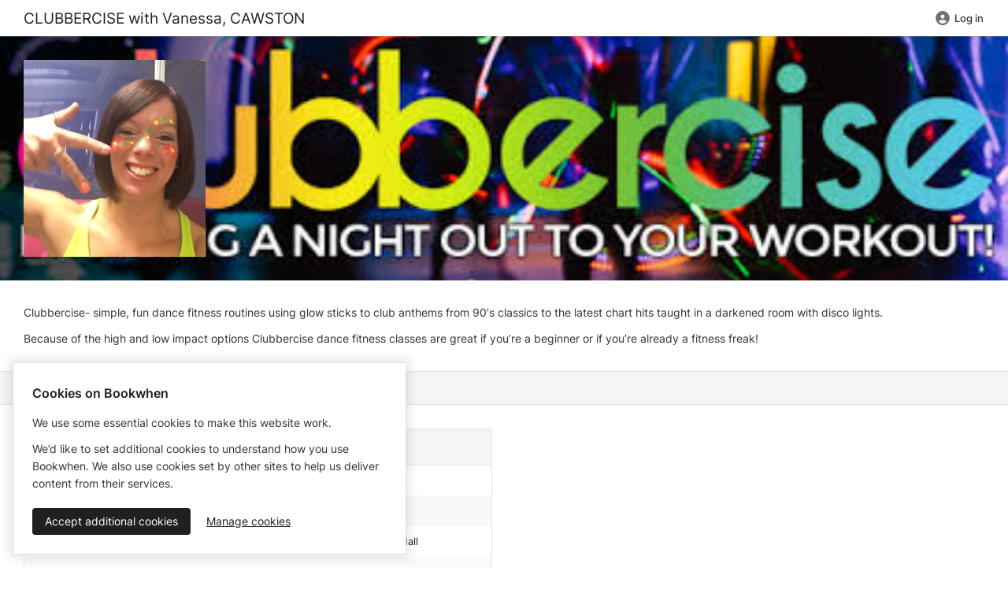

--- FILE ---
content_type: text/html; charset=utf-8
request_url: https://bookwhen.com/vanessaclubbercise
body_size: 12620
content:
<!DOCTYPE html>
<html lang="en">
<!--[if lt IE 9]> <html class="no-js lt-ie10 lt-ie9" xmlns:fb="http://ogp.me/ns/fb#"> <![endif]-->
<!--[if IE 9]> <html class="no-js lt-ie10" xmlns:fb="http://ogp.me/ns/fb#"> <![endif]-->
<!--[if gt IE 9]><!--> <html class="no-js" xmlns:fb="http://ogp.me/ns/fb#"> <!--<![endif]-->
<head>
  <script>
//<![CDATA[

    document.documentElement.className = document.documentElement.className.replace("no-js","js");

//]]>
</script>  <script src="https://cdn.bookwhen.com/assets/vendor/sentry-02b7d8b38a2a4004b4fde00951a611c88890023cc2fe0bd64b6fe94b4307aec0.js"></script>
  

  <script>
//<![CDATA[

    window.analyticsCapture  = "\n\n      <!-- Google Analytics -->\n        <script src=\"https://www.googletagmanager.com/gtag/js?id=UA-265850-12\" async=\"async\"><\/script>\n\n      <script>\n//<![CDATA[\n\n        window.dataLayer = window.dataLayer || [];\n        function gtag(){dataLayer.push(arguments);}\n        gtag(\'js\', new Date());\n\n        gtag(\'config\', \'UA-265850-12\');\n\n\n\n//]]]]><![CDATA[>\n<\/script>      <!-- End Google Analytics -->\n\n    <!-- Google Tag Manager -->\n    \n<script>\n//<![CDATA[\n\n  (function(w,d,s,l,i){w[l]=w[l]||[];w[l].push({\'gtm.start\':\n      new Date().getTime(),event:\'gtm.js\'});var f=d.getElementsByTagName(s)[0],\n    j=d.createElement(s),dl=l!=\'dataLayer\'?\'&l=\'+l:\'\';j.async=true;j.src=\n    \'https://www.googletagmanager.com/gtm.js?id=\'+i+dl;f.parentNode.insertBefore(j,f);\n  })(window,document,\'script\',\'dataLayer\',\'GTM-WRQQWVJ\');\n\n//]]]]><![CDATA[>\n<\/script>\n    <!-- End Google Tag Manager -->\n\n    <!-- Global js variable for Google Tag Manager -->\n    <script>\n//<![CDATA[\n\n      window.isPublicPage = true;\n\n//]]]]><![CDATA[>\n<\/script>    <!-- End Global js variable for Google Tag Manager -->\n\n      <!-- PostHog -->\n      <script>\n//<![CDATA[\n\n  !function(t,e){var o,n,p,r;e.__SV||(window.posthog=e,e._i=[],e.init=function(i,s,a){function g(t,e){var o=e.split(\".\");2==o.length&&(t=t[o[0]],e=o[1]),t[e]=function(){t.push([e].concat(Array.prototype.slice.call(arguments,0)))}}(p=t.createElement(\"script\")).type=\"text/javascript\",p.async=!0,p.src=s.api_host+\"/static/array.js\",(r=t.getElementsByTagName(\"script\")[0]).parentNode.insertBefore(p,r);var u=e;for(void 0!==a?u=e[a]=[]:a=\"posthog\",u.people=u.people||[],u.toString=function(t){var e=\"posthog\";return\"posthog\"!==a&&(e+=\".\"+a),t||(e+=\" (stub)\"),e},u.people.toString=function(){return u.toString(1)+\".people (stub)\"},o=\"capture identify alias people.set people.set_once set_config register register_once unregister opt_out_capturing has_opted_out_capturing opt_in_capturing reset isFeatureEnabled onFeatureFlags getFeatureFlag getFeatureFlagPayload reloadFeatureFlags group updateEarlyAccessFeatureEnrollment getEarlyAccessFeatures getActiveMatchingSurveys getSurveys onSessionId\".split(\" \"),n=0;n<o.length;n++)g(u,o[n]);e._i.push([i,s,a])},e.__SV=1)}(document,window.posthog||[]); posthog.init(\"phc_cHgfRBFWHt9Zr36jzysrOLSbj66i0xpLgk1pU3lF6J0\", { api_host: \"https://eu.i.posthog.com\", persistence: \"cookie\", capture_pageview: false, capture_pageleave: false })\n\n//]]]]><![CDATA[>\n<\/script>\n      <script>\n//<![CDATA[\n\n//]]]]><![CDATA[>\n<\/script>      <!-- End PostHog -->\n";

    function startAnalytics() {
      const template = document.createElement('template');
      template.innerHTML = window.analyticsCapture;

      // Re-initialize script elements.
      template.content.querySelectorAll("script")
        .forEach( oldScriptEl => {
          const newScriptEl = document.createElement("script");

          oldScriptEl.getAttributeNames().forEach( name => {
            newScriptEl.setAttribute(name, oldScriptEl.getAttribute(name));
          });

          newScriptEl.innerHTML = oldScriptEl.innerHTML;
          oldScriptEl.parentNode.replaceChild(newScriptEl, oldScriptEl);
      });

      // Insert into the head.
      document.head.appendChild(template.content);
    }

//]]>
</script>

  <meta charset="utf-8">
  <meta name="viewport" content="width=device-width, initial-scale=1.0" />
  <meta content="IE=edge,chrome=1" http-equiv="X-UA-Compatible">
  <meta name="turbo-prefetch" content="false">

  <link rel="apple-touch-icon" sizes="180x180" href="https://cdn.bookwhen.com/apple-touch-icon.png">
<link rel="icon" type="image/png" href="https://cdn.bookwhen.com/favicon-32x32.png" sizes="32x32">
<link rel="icon" type="image/png" href="https://cdn.bookwhen.com/favicon-16x16.png" sizes="16x16">
<link rel="manifest" href="https://cdn.bookwhen.com/manifest.json">
<link rel="mask-icon" href="https://cdn.bookwhen.com/safari-pinned-tab.svg" color="#53b17b">
<meta name="theme-color" content="#ffffff">



    <meta name="robots" content="noindex">
<meta name="googlebot" content="noindex">


  <title>CLUBBERCISE with Vanessa, CAWSTON - Booking by Bookwhen</title>

  <meta name="description" content="Clubbercise- simple, fun dance fitness routines using glow sticks to club anthems from 90′s classics to the latest chart hits taught in a darkened room with disco lights. 

Because of the high and low impact options Clubbercise dance fitness classes are great if you’re a beginner or if you’re already a fitness freak!
" />

<!-- Google / Search Engine Tags -->
<meta itemprop="name" content="Clubbercise- simple, fun dance fitness routines using glow sticks to club anthems from 90′s classics to the latest chart hits taught in a darkened room with disco lights. 

Because of the high and low impact options Clubbercise dance fitness classes are great if you’re a beginner or if you’re already a fitness freak!
" />
<meta itemprop="description" content="Clubbercise- simple, fun dance fitness routines using glow sticks to club anthems from 90′s classics to the latest chart hits taught in a darkened room with disco lights. 

Because of the high and low impact options Clubbercise dance fitness classes are great if you’re a beginner or if you’re already a fitness freak!
" />
<meta itemprop="image" content="https://dlaqljgi7pm30.cloudfront.net/images/1jiwvizc3cmc/8y93t6bn/clubbercise.jpg" />

<!-- Facebook Meta Tags -->
<meta property="og:url" content="https://bookwhen.com/vanessaclubbercise" />
<meta property="og:type" content="website" />
<meta property="og:title" content="CLUBBERCISE with Vanessa, CAWSTON - Booking by Bookwhen" />
<meta property="og:description" content="Clubbercise- simple, fun dance fitness routines using glow sticks to club anthems from 90′s classics to the latest chart hits taught in a darkened room with disco lights. 

Because of the high and low impact options Clubbercise dance fitness classes are great if you’re a beginner or if you’re already a fitness freak!
" />
<meta property="og:image" content="https://dlaqljgi7pm30.cloudfront.net/images/1jiwvizc3cmc/8y93t6bn/clubbercise.jpg" />

<!-- Twitter Meta Tags -->
<meta name="twitter:card" content="summary_large_image" />
<meta name="twitter:title" content="CLUBBERCISE with Vanessa, CAWSTON - Booking by Bookwhen" />
<meta name="twitter:description" content="Clubbercise- simple, fun dance fitness routines using glow sticks to club anthems from 90′s classics to the latest chart hits taught in a darkened room with disco lights. 

Because of the high and low impact options Clubbercise dance fitness classes are great if you’re a beginner or if you’re already a fitness freak!
" />
<meta name="twitter:image" content="https://dlaqljgi7pm30.cloudfront.net/images/1jiwvizc3cmc/8y93t6bn/clubbercise.jpg" />


  <link rel="preload" href="https://cdn.bookwhen.com/assets/inter-v13-latin-300-9397eb19af9b013b9939472e0a09550f654de5e0ee313a24247ff0043baa8e2c.woff2" as="font" />
  <link rel="preload" href="https://cdn.bookwhen.com/assets/inter-v13-latin-regular-1af4026ebf3b58fa364dcb0677988d6ba4fd8d2e2895996c906543baa0a0410f.woff2" as="font" />
  <link rel="preload" href="https://cdn.bookwhen.com/assets/inter-v13-latin-500-a0d1c48daac74ac67e9f1110f3290a10d1403791988738a35b784c9331b55e86.woff2" as="font" />
  <link rel="preload" href="https://cdn.bookwhen.com/assets/inter-v13-latin-600-4d439d886031d597f9c0d9cfc751837093e5e05c040b8246fd83f007850d9bfb.woff2" as="font" />
  <link rel="preload" href="https://cdn.bookwhen.com/assets/inter-v13-latin-700-c184ab65b4ffae06c12ab64feb787e0de86b2d9d1d9cd51401cc9b96d422a946.woff2" as="font" />

  <link rel="stylesheet" href="https://cdn.bookwhen.com/assets/public-a3ba56c68a9ac5a6f8759f64583719ad1aa28779f9dbbe5d9b07db8b216350fc.css" media="all" />
  <link rel="stylesheet" href="https://cdn.bookwhen.com/assets/bookwhen_ui-c2fec14daec897fc48bd912e92c06085d64547a4a95faca5bdbbd0a4ce8710f1.css" media="all" />
  <link rel="stylesheet" href="https://cdn.bookwhen.com/assets/inter-b7848b7397880e0a12381312a0b39b2bd971d6790cf498044039496277870b01.css" media="all" />

  <script data-sentry-dsn="https://3b8a91c7ec0c45649de461fec5333197@o33994.ingest.sentry.io/74874" data-release="2025-12-12-0940" data-environment="production" data-feature-capture-blob-frames="true" data-feature-capture-location-errors="true">
//<![CDATA[

//]]>
</script>

  <script src="https://cdn.bookwhen.com/assets/fontawesome-1b34beea476dce27aac0bbb62bd6a208521bdb66f519f274162c0bacd89d9b89.js" defer="defer"></script>

  <script type="importmap" data-turbo-track="reload">{
  "imports": {
    "@hotwired/stimulus": "https://cdn.bookwhen.com/assets/stimulus.min-16f5ff27fc00daf8243ccbcd3e9936fbd1cbd18a62e565437978640d43cfa9d2.js",
    "@hotwired/stimulus-loading": "https://cdn.bookwhen.com/assets/stimulus-loading-4fe65617eba53d49c46ab6022776f5959fce7c724c0b05aed33d7857083fad0f.js",
    "@hotwired/turbo-rails": "https://cdn.bookwhen.com/assets/turbo.min-384e6ea68bc11c23874c4149f4fa976bd41b66f9a7af29b3e53a243f7f5e7bb9.js",
    "a11y-dialog": "https://cdn.bookwhen.com/assets/shared/vendor/a11y-dialog@8.0.0.esm-faa09c11d945ace60dbf1a4ebe9216e5df5351cc2e56aa719d951a35d0a793cf.js",
    "js-cookie": "https://cdn.bookwhen.com/assets/shared/vendor/js.cookie@3.0.0-988ebe3d7a4bc326670e828ef0ed6b91c282bbc90cbc0cbe9a7cc4ab814311f8.js",
    "admin": "https://cdn.bookwhen.com/assets/admin/index-373d50ad51b5e60e5bd3a772c2fdcf4add0cdccb629507a934767232e37871d5.js",
    "admin/stimulus/application": "https://cdn.bookwhen.com/assets/admin/stimulus/application-0e257b0fcc85565ac16b11210a0aa83e231d91be5906f6636441853adb92fe85.js",
    "admin/stimulus/controllers/disable_button_controller": "https://cdn.bookwhen.com/assets/admin/stimulus/controllers/disable_button_controller-547f28e4264b4cdf4e6d7cc5f67562ff7ab937ec3e4df5ed36838fa55008a342.js",
    "admin/stimulus/controllers/filter_stats_controller": "https://cdn.bookwhen.com/assets/admin/stimulus/controllers/filter_stats_controller-1bf84994bec6647ad6ddeaa69469e8ff718b6df10d38603c20f778752719f626.js",
    "admin/stimulus/controllers/flash_messages_controller": "https://cdn.bookwhen.com/assets/admin/stimulus/controllers/flash_messages_controller-4f801df6bb375cbf8a62e22d5a5909c737d0f729617db7db586a9cd2eba67af2.js",
    "admin/stimulus/controllers/form_controller": "https://cdn.bookwhen.com/assets/admin/stimulus/controllers/form_controller-0dac1f9975223e463382b73227dde5f2ca987108c727ede4f7cd6f8b79e157a0.js",
    "admin/stimulus/controllers/form_field_data_type_controller": "https://cdn.bookwhen.com/assets/admin/stimulus/controllers/form_field_data_type_controller-931bd1aec267c92fd11359ec9a4c007aba1bca2c1bf11adfa8e75e42d0a7a98a.js",
    "admin/stimulus/controllers/form_field_option_handler_controller": "https://cdn.bookwhen.com/assets/admin/stimulus/controllers/form_field_option_handler_controller-1a97dd73c2b2ff72e6727d7e7ee66e6998df087e2edf7d26ce90de9c91670139.js",
    "admin/stimulus/controllers/form_field_types_initial_setup_controller": "https://cdn.bookwhen.com/assets/admin/stimulus/controllers/form_field_types_initial_setup_controller-6796d83ffe341408a205991c001b0f81084983d54d77e7b09c74a9a48349ea25.js",
    "admin/stimulus/controllers/form_submit_prompt_controller": "https://cdn.bookwhen.com/assets/admin/stimulus/controllers/form_submit_prompt_controller-954ce2f2b7ed72013a3cca428d5ac523097e1139239d637ad9e6eb1803033508.js",
    "admin/stimulus/controllers/membership_cancellation_modal_controller": "https://cdn.bookwhen.com/assets/admin/stimulus/controllers/membership_cancellation_modal_controller-ecbffb37b9e427b137a647af5410f8e083dbf574e19f1bbce5e9ec566e0def15.js",
    "admin/stimulus/controllers/page_tracking_controller": "https://cdn.bookwhen.com/assets/admin/stimulus/controllers/page_tracking_controller-7a47b8481658d5a8582aacb68a580a14554fe9ae6fa96150583663f9ca29181c.js",
    "admin/stimulus/controllers/payment_settings_form_controller": "https://cdn.bookwhen.com/assets/admin/stimulus/controllers/payment_settings_form_controller-dd29d06b891041c45d74de789f4ae923225132414d9cf41f1161dca19aa0df4c.js",
    "admin/stimulus/controllers/price_breakdown_controller": "https://cdn.bookwhen.com/assets/admin/stimulus/controllers/price_breakdown_controller-e51c771fd9e64510caf5aee6b07681f4482305f586b81ca9581b6ce5b99adfbc.js",
    "admin/stimulus/controllers/recovery_codes_controller": "https://cdn.bookwhen.com/assets/admin/stimulus/controllers/recovery_codes_controller-425210cb6e2544e97e74ba94d4f7f745b447f1f87ce862aa4ad9dd5dac09f816.js",
    "admin/stimulus/controllers/remove_group_member_form_controller": "https://cdn.bookwhen.com/assets/admin/stimulus/controllers/remove_group_member_form_controller-a987b7878c67a2b5dfb1d2746a5981e471e1ec40acacb489f42901abbb03435e.js",
    "admin/stimulus/controllers/select_all_checkboxes_controller": "https://cdn.bookwhen.com/assets/admin/stimulus/controllers/select_all_checkboxes_controller-4d690d0be3a4a6019c9f77ed4283fb76727ad64b47e44fc79f5800c5510eb1c4.js",
    "admin/stimulus/controllers/sidebar_controller": "https://cdn.bookwhen.com/assets/admin/stimulus/controllers/sidebar_controller-b7c3cbc15f5dc999847c542f7482b72c8e0a52a4e83ae141d0c7d62112bcc9cc.js",
    "admin/stimulus/controllers/sortable_list_controller": "https://cdn.bookwhen.com/assets/admin/stimulus/controllers/sortable_list_controller-8043bfb000d1a7a9e33d8264c4a6f570bf73d2d514b78918628cafec502a3ae6.js",
    "admin/stimulus/controllers/tab_controller": "https://cdn.bookwhen.com/assets/admin/stimulus/controllers/tab_controller-5a6052b97519c4e56c7fcb0f47f09fe8a67ac4ef0562a62647a44f0b45506b3f.js",
    "admin/stimulus/controllers/table_sorter_controller": "https://cdn.bookwhen.com/assets/admin/stimulus/controllers/table_sorter_controller-bcf8d1bed5ffab076cc5668529d541bb6c1724011c8f341caf2bffb00170ff14.js",
    "admin/stimulus/controllers/typeahead_search_controller": "https://cdn.bookwhen.com/assets/admin/stimulus/controllers/typeahead_search_controller-95762d72870f4046c91d54ae1ced272987ce0cd5f6a6cd05fa7e57a2d6a86355.js",
    "admin/stimulus": "https://cdn.bookwhen.com/assets/admin/stimulus/index-2e6c66aa2ae9a00ca9633ce492ad8e1b282c57efe12a7dbe53689ce4b9102902.js",
    "user": "https://cdn.bookwhen.com/assets/user/index-4a17201d79d02e940eef2975364216300997b9411143838f9d3463121f01403f.js",
    "user/stimulus/application": "https://cdn.bookwhen.com/assets/user/stimulus/application-1281125902075089f6b55661cc8653f93905e3b34348726129815186057d91d9.js",
    "user/stimulus/controllers/flash_messages_controller": "https://cdn.bookwhen.com/assets/user/stimulus/controllers/flash_messages_controller-b06d8134adbb77deae389c11fbf35be6e2582d9344dfeb2039dfb33fa828c968.js",
    "user/stimulus/controllers/primary_nav_controller": "https://cdn.bookwhen.com/assets/user/stimulus/controllers/primary_nav_controller-bb15c04fb3b0ac5834a385f28832aa551d67652e44d16fc949d8e95018a97dbe.js",
    "user/stimulus/controllers/site_header_controller": "https://cdn.bookwhen.com/assets/user/stimulus/controllers/site_header_controller-142ec121d025aaeb3945474922a764003abd8bea9052934b775879cb3e05e508.js",
    "user/stimulus/controllers/sticky_banner_controller": "https://cdn.bookwhen.com/assets/user/stimulus/controllers/sticky_banner_controller-b490cc470768ca493a8de6b1d81958ea50a48177194d9fd39abd49309e3668ab.js",
    "user/stimulus/controllers/ticket_transfer_filter_events_form_controller": "https://cdn.bookwhen.com/assets/user/stimulus/controllers/ticket_transfer_filter_events_form_controller-68ba4ca21fed11cf0a4c485ae69bbbc1f3cf8312598a14166d2cc7f6059df361.js",
    "user/stimulus/controllers/tooltip_controller": "https://cdn.bookwhen.com/assets/user/stimulus/controllers/tooltip_controller-2ba08d6be33f1f5afb9848c0b0e30df53efd416c6ee05961283ab0abc277fab0.js",
    "user/stimulus/controllers/update_stripe_payment_method_form_controller": "https://cdn.bookwhen.com/assets/user/stimulus/controllers/update_stripe_payment_method_form_controller-011c75fd97c8e7a81c6d07243a53555dacdf0209e8696d7270cc3d33fbb54cc2.js",
    "user/stimulus": "https://cdn.bookwhen.com/assets/user/stimulus/index-ef652dad0511f27118246dd8f7ada1c5f7ebc2b76cd15c5e307ba80d60f046cd.js",
    "shared/cookie_consent": "https://cdn.bookwhen.com/assets/shared/cookie_consent-294e1802026d92156662e6fb250af95957d72ec2a4d33d06a7d73a0b72122195.js",
    "shared/global": "https://cdn.bookwhen.com/assets/shared/global-c595353999c710af0bf84577b62ce54729b187cc7ce7b250064456ea706177a9.js",
    "shared/helpers/close_popout_menus": "https://cdn.bookwhen.com/assets/shared/helpers/close_popout_menus-b91d96ac9840b26176a32ceab8fb0bddc53372dae7eaa19f021212e278b6d628.js",
    "shared/helpers/turbo_request": "https://cdn.bookwhen.com/assets/shared/helpers/turbo_request-b07cbdcb2587b43dc923156bea855962959036dbad4d84f718754f15179f4b2f.js",
    "shared/helpers/wait_for_dom_and_importmap": "https://cdn.bookwhen.com/assets/shared/helpers/wait_for_dom_and_importmap-443cc22927049a1c584590771d197546053b4ab94a9841a74cc6eda133f0630a.js",
    "shared/stimulus/controllers/date_picker_controller": "https://cdn.bookwhen.com/assets/shared/stimulus/controllers/date_picker_controller-686d56ae47854b52fc2b0e637d12f34b539abf5e1130caf1c67634a1cf7a571b.js",
    "shared/stimulus/controllers/dom_controller": "https://cdn.bookwhen.com/assets/shared/stimulus/controllers/dom_controller-b45e89243d40d8989f8791fac0d79308155c243eb1fac7d02ada5e692c31bf98.js",
    "shared/stimulus/controllers/password_eye_controller": "https://cdn.bookwhen.com/assets/shared/stimulus/controllers/password_eye_controller-a5b0c9cd277638b4d329a6816b2bda5f46b765025ae571903f9235b83e1749ed.js",
    "shared/stimulus/controllers/recaptcha_v2_controller": "https://cdn.bookwhen.com/assets/shared/stimulus/controllers/recaptcha_v2_controller-f653f274969d1adcd4c680dece874b7b826d70cdfc4606990ecf8271003e5a2b.js",
    "shared/stimulus/controllers/recaptcha_v3_controller": "https://cdn.bookwhen.com/assets/shared/stimulus/controllers/recaptcha_v3_controller-ba60fefd12bafc8f66bb5e20f9665a7d85f8353e8987a8852f40f49acfabc1a1.js",
    "shared/stimulus/controllers/reveal_controller": "https://cdn.bookwhen.com/assets/shared/stimulus/controllers/reveal_controller-d9510ff0b8d8d18173df69157a6bc636b838be1bbba331977563c4b9a9612ad2.js",
    "shared/stimulus/controllers/select2_controller": "https://cdn.bookwhen.com/assets/shared/stimulus/controllers/select2_controller-75927c3edb6f8123f1ab9c794996bbc894802b94ac4348b03240f04d285d821b.js",
    "shared/stimulus/controllers/select2_tags_controller": "https://cdn.bookwhen.com/assets/shared/stimulus/controllers/select2_tags_controller-0020b83730ed6b6a04cf6a29ad06eb426d383bd9b8b1baa49191641f1d349f18.js",
    "shared/stimulus/controllers/tooltip_controller": "https://cdn.bookwhen.com/assets/shared/stimulus/controllers/tooltip_controller-a2a20cf4b18d1722d1b6eb9aa32c7567ef13806c493a81e3f8a6295066a7a748.js",
    "shared/stimulus/controllers/turbo_stream_trigger_hook_controller": "https://cdn.bookwhen.com/assets/shared/stimulus/controllers/turbo_stream_trigger_hook_controller-8baccf6f2c7b60b07204fb13f48ba6dc2be4e71a13d73bc53b552aac6f457d8f.js",
    "shared/turbo": "https://cdn.bookwhen.com/assets/shared/turbo-03df90e9b826b980ade761ad2c404c244795618c1752eccd531c82e0f5b1bd06.js",
    "shared/vendor/a11y-dialog@8.0.0.esm": "https://cdn.bookwhen.com/assets/shared/vendor/a11y-dialog@8.0.0.esm-faa09c11d945ace60dbf1a4ebe9216e5df5351cc2e56aa719d951a35d0a793cf.js",
    "shared/vendor/js.cookie@3.0.0": "https://cdn.bookwhen.com/assets/shared/vendor/js.cookie@3.0.0-988ebe3d7a4bc326670e828ef0ed6b91c282bbc90cbc0cbe9a7cc4ab814311f8.js",
    "shared/vendor/modernizr": "https://cdn.bookwhen.com/assets/shared/vendor/modernizr-20980b9725108bce79303b4a3310a7adaf27840c244938ab7ff5dc1d2860a67b.js",
    "public": "https://cdn.bookwhen.com/assets/public/index-91e213427086ca3be96259a35bcf137fdad0dcc6e399c6d24baef1c47f09fd79.js",
    "public/stimulus/application": "https://cdn.bookwhen.com/assets/public/stimulus/application-0e257b0fcc85565ac16b11210a0aa83e231d91be5906f6636441853adb92fe85.js",
    "public/stimulus/controllers/hidden_redirect_form_input_controller": "https://cdn.bookwhen.com/assets/public/stimulus/controllers/hidden_redirect_form_input_controller-d2c3ba03e0f6b182edede33caef192118562e62ed34a4e79f86c6282e4e0b1e3.js",
    "public/stimulus/controllers/mobile_nav_controller": "https://cdn.bookwhen.com/assets/public/stimulus/controllers/mobile_nav_controller-59e0e64e98f61834511a1055f8428a56eeb57b8cbac9bd389243b7885ae8146c.js",
    "public/stimulus/controllers/paypal_rest_payment_form_controller": "https://cdn.bookwhen.com/assets/public/stimulus/controllers/paypal_rest_payment_form_controller-6f1498e8a8a91a313e7a1602dc1036cb0d4cef88dae411bfa05ed70dbc439509.js",
    "public/stimulus/controllers/ticket_info_list_component_controller": "https://cdn.bookwhen.com/assets/public/stimulus/controllers/ticket_info_list_component_controller-8cd5890d5fb2e08dd878af30ed8c5f60236673b61c0c83cbe9a09ad5d443918f.js",
    "public/stimulus/controllers/ticket_info_list_item_controller": "https://cdn.bookwhen.com/assets/public/stimulus/controllers/ticket_info_list_item_controller-424ab849d60261638a5a5b12295db0b92ad22b57b934b01610cff5dfc8c9555f.js",
    "public/stimulus": "https://cdn.bookwhen.com/assets/public/stimulus/index-bbb52c45dab41549b910d2eb0b05449f0bc04ef836e5509383e277fb5d2b8f94.js",
    "components/bookwhen_ui/copy_to_clipboard_controller": "https://cdn.bookwhen.com/assets/components/bookwhen_ui/copy_to_clipboard_controller-1b4f3f67f7eb1edb44fc8c93829706a7a74bd575add7cbff4d9ddb1a6db119a1.js",
    "components/bookwhen_ui/forms/attachment_field_controller": "https://cdn.bookwhen.com/assets/components/bookwhen_ui/forms/attachment_field_controller-ccb6efae7b3a1c5f81a548f978b820213353e540dd25629c569276d47eee256a.js",
    "components/bookwhen_ui/popout_menu_controller": "https://cdn.bookwhen.com/assets/components/bookwhen_ui/popout_menu_controller-700c11a279fe19656d8f7e5dece231169b160cd84350b2adfc2f93e81666f184.js",
    "components/bookwhen_ui/search_field_controller": "https://cdn.bookwhen.com/assets/components/bookwhen_ui/search_field_controller-3205950a903174d6b65cb2ebfd643716b52c7d3765a93eaf54d77f72d6710c89.js",
    "components/bookwhen_ui/tab_in_href_updater_controller": "https://cdn.bookwhen.com/assets/components/bookwhen_ui/tab_in_href_updater_controller-eb7e7e5db61369ed97f9e54a29cba516a5ec8679f92dab6a5811952625ab9554.js",
    "components/bookwhen_ui/tabs_controller": "https://cdn.bookwhen.com/assets/components/bookwhen_ui/tabs_controller-fd0eb33acf5b8793829036fdee492a82c095aab268f38d9a45a3533ed8d394db.js",
    "components/bookwhen_ui/toggle_switch_controller": "https://cdn.bookwhen.com/assets/components/bookwhen_ui/toggle_switch_controller-ffe7d1ac8a718d4feeb081ac4d081b6730f7043708fd3e6c877b945602493305.js",
    "home": "https://cdn.bookwhen.com/assets/home/index-f80bfad00e31886ed278efd9438e05275a89382e7f5f91f8e2d8d4ffcf0436b3.js"
  }
}</script>
<link rel="modulepreload" href="https://cdn.bookwhen.com/assets/stimulus.min-16f5ff27fc00daf8243ccbcd3e9936fbd1cbd18a62e565437978640d43cfa9d2.js">
<link rel="modulepreload" href="https://cdn.bookwhen.com/assets/stimulus-loading-4fe65617eba53d49c46ab6022776f5959fce7c724c0b05aed33d7857083fad0f.js">
<link rel="modulepreload" href="https://cdn.bookwhen.com/assets/turbo.min-384e6ea68bc11c23874c4149f4fa976bd41b66f9a7af29b3e53a243f7f5e7bb9.js">
<link rel="modulepreload" href="https://cdn.bookwhen.com/assets/admin/index-373d50ad51b5e60e5bd3a772c2fdcf4add0cdccb629507a934767232e37871d5.js">
<link rel="modulepreload" href="https://cdn.bookwhen.com/assets/admin/stimulus/application-0e257b0fcc85565ac16b11210a0aa83e231d91be5906f6636441853adb92fe85.js">
<link rel="modulepreload" href="https://cdn.bookwhen.com/assets/admin/stimulus/controllers/disable_button_controller-547f28e4264b4cdf4e6d7cc5f67562ff7ab937ec3e4df5ed36838fa55008a342.js">
<link rel="modulepreload" href="https://cdn.bookwhen.com/assets/admin/stimulus/controllers/filter_stats_controller-1bf84994bec6647ad6ddeaa69469e8ff718b6df10d38603c20f778752719f626.js">
<link rel="modulepreload" href="https://cdn.bookwhen.com/assets/admin/stimulus/controllers/flash_messages_controller-4f801df6bb375cbf8a62e22d5a5909c737d0f729617db7db586a9cd2eba67af2.js">
<link rel="modulepreload" href="https://cdn.bookwhen.com/assets/admin/stimulus/controllers/form_controller-0dac1f9975223e463382b73227dde5f2ca987108c727ede4f7cd6f8b79e157a0.js">
<link rel="modulepreload" href="https://cdn.bookwhen.com/assets/admin/stimulus/controllers/form_field_data_type_controller-931bd1aec267c92fd11359ec9a4c007aba1bca2c1bf11adfa8e75e42d0a7a98a.js">
<link rel="modulepreload" href="https://cdn.bookwhen.com/assets/admin/stimulus/controllers/form_field_option_handler_controller-1a97dd73c2b2ff72e6727d7e7ee66e6998df087e2edf7d26ce90de9c91670139.js">
<link rel="modulepreload" href="https://cdn.bookwhen.com/assets/admin/stimulus/controllers/form_field_types_initial_setup_controller-6796d83ffe341408a205991c001b0f81084983d54d77e7b09c74a9a48349ea25.js">
<link rel="modulepreload" href="https://cdn.bookwhen.com/assets/admin/stimulus/controllers/form_submit_prompt_controller-954ce2f2b7ed72013a3cca428d5ac523097e1139239d637ad9e6eb1803033508.js">
<link rel="modulepreload" href="https://cdn.bookwhen.com/assets/admin/stimulus/controllers/membership_cancellation_modal_controller-ecbffb37b9e427b137a647af5410f8e083dbf574e19f1bbce5e9ec566e0def15.js">
<link rel="modulepreload" href="https://cdn.bookwhen.com/assets/admin/stimulus/controllers/page_tracking_controller-7a47b8481658d5a8582aacb68a580a14554fe9ae6fa96150583663f9ca29181c.js">
<link rel="modulepreload" href="https://cdn.bookwhen.com/assets/admin/stimulus/controllers/payment_settings_form_controller-dd29d06b891041c45d74de789f4ae923225132414d9cf41f1161dca19aa0df4c.js">
<link rel="modulepreload" href="https://cdn.bookwhen.com/assets/admin/stimulus/controllers/price_breakdown_controller-e51c771fd9e64510caf5aee6b07681f4482305f586b81ca9581b6ce5b99adfbc.js">
<link rel="modulepreload" href="https://cdn.bookwhen.com/assets/admin/stimulus/controllers/recovery_codes_controller-425210cb6e2544e97e74ba94d4f7f745b447f1f87ce862aa4ad9dd5dac09f816.js">
<link rel="modulepreload" href="https://cdn.bookwhen.com/assets/admin/stimulus/controllers/remove_group_member_form_controller-a987b7878c67a2b5dfb1d2746a5981e471e1ec40acacb489f42901abbb03435e.js">
<link rel="modulepreload" href="https://cdn.bookwhen.com/assets/admin/stimulus/controllers/select_all_checkboxes_controller-4d690d0be3a4a6019c9f77ed4283fb76727ad64b47e44fc79f5800c5510eb1c4.js">
<link rel="modulepreload" href="https://cdn.bookwhen.com/assets/admin/stimulus/controllers/sidebar_controller-b7c3cbc15f5dc999847c542f7482b72c8e0a52a4e83ae141d0c7d62112bcc9cc.js">
<link rel="modulepreload" href="https://cdn.bookwhen.com/assets/admin/stimulus/controllers/sortable_list_controller-8043bfb000d1a7a9e33d8264c4a6f570bf73d2d514b78918628cafec502a3ae6.js">
<link rel="modulepreload" href="https://cdn.bookwhen.com/assets/admin/stimulus/controllers/tab_controller-5a6052b97519c4e56c7fcb0f47f09fe8a67ac4ef0562a62647a44f0b45506b3f.js">
<link rel="modulepreload" href="https://cdn.bookwhen.com/assets/admin/stimulus/controllers/table_sorter_controller-bcf8d1bed5ffab076cc5668529d541bb6c1724011c8f341caf2bffb00170ff14.js">
<link rel="modulepreload" href="https://cdn.bookwhen.com/assets/admin/stimulus/controllers/typeahead_search_controller-95762d72870f4046c91d54ae1ced272987ce0cd5f6a6cd05fa7e57a2d6a86355.js">
<link rel="modulepreload" href="https://cdn.bookwhen.com/assets/admin/stimulus/index-2e6c66aa2ae9a00ca9633ce492ad8e1b282c57efe12a7dbe53689ce4b9102902.js">
<link rel="modulepreload" href="https://cdn.bookwhen.com/assets/user/index-4a17201d79d02e940eef2975364216300997b9411143838f9d3463121f01403f.js">
<link rel="modulepreload" href="https://cdn.bookwhen.com/assets/user/stimulus/application-1281125902075089f6b55661cc8653f93905e3b34348726129815186057d91d9.js">
<link rel="modulepreload" href="https://cdn.bookwhen.com/assets/user/stimulus/controllers/flash_messages_controller-b06d8134adbb77deae389c11fbf35be6e2582d9344dfeb2039dfb33fa828c968.js">
<link rel="modulepreload" href="https://cdn.bookwhen.com/assets/user/stimulus/controllers/primary_nav_controller-bb15c04fb3b0ac5834a385f28832aa551d67652e44d16fc949d8e95018a97dbe.js">
<link rel="modulepreload" href="https://cdn.bookwhen.com/assets/user/stimulus/controllers/site_header_controller-142ec121d025aaeb3945474922a764003abd8bea9052934b775879cb3e05e508.js">
<link rel="modulepreload" href="https://cdn.bookwhen.com/assets/user/stimulus/controllers/sticky_banner_controller-b490cc470768ca493a8de6b1d81958ea50a48177194d9fd39abd49309e3668ab.js">
<link rel="modulepreload" href="https://cdn.bookwhen.com/assets/user/stimulus/controllers/ticket_transfer_filter_events_form_controller-68ba4ca21fed11cf0a4c485ae69bbbc1f3cf8312598a14166d2cc7f6059df361.js">
<link rel="modulepreload" href="https://cdn.bookwhen.com/assets/user/stimulus/controllers/tooltip_controller-2ba08d6be33f1f5afb9848c0b0e30df53efd416c6ee05961283ab0abc277fab0.js">
<link rel="modulepreload" href="https://cdn.bookwhen.com/assets/user/stimulus/controllers/update_stripe_payment_method_form_controller-011c75fd97c8e7a81c6d07243a53555dacdf0209e8696d7270cc3d33fbb54cc2.js">
<link rel="modulepreload" href="https://cdn.bookwhen.com/assets/user/stimulus/index-ef652dad0511f27118246dd8f7ada1c5f7ebc2b76cd15c5e307ba80d60f046cd.js">
<link rel="modulepreload" href="https://cdn.bookwhen.com/assets/shared/cookie_consent-294e1802026d92156662e6fb250af95957d72ec2a4d33d06a7d73a0b72122195.js">
<link rel="modulepreload" href="https://cdn.bookwhen.com/assets/shared/global-c595353999c710af0bf84577b62ce54729b187cc7ce7b250064456ea706177a9.js">
<link rel="modulepreload" href="https://cdn.bookwhen.com/assets/shared/helpers/close_popout_menus-b91d96ac9840b26176a32ceab8fb0bddc53372dae7eaa19f021212e278b6d628.js">
<link rel="modulepreload" href="https://cdn.bookwhen.com/assets/shared/helpers/turbo_request-b07cbdcb2587b43dc923156bea855962959036dbad4d84f718754f15179f4b2f.js">
<link rel="modulepreload" href="https://cdn.bookwhen.com/assets/shared/helpers/wait_for_dom_and_importmap-443cc22927049a1c584590771d197546053b4ab94a9841a74cc6eda133f0630a.js">
<link rel="modulepreload" href="https://cdn.bookwhen.com/assets/shared/stimulus/controllers/date_picker_controller-686d56ae47854b52fc2b0e637d12f34b539abf5e1130caf1c67634a1cf7a571b.js">
<link rel="modulepreload" href="https://cdn.bookwhen.com/assets/shared/stimulus/controllers/dom_controller-b45e89243d40d8989f8791fac0d79308155c243eb1fac7d02ada5e692c31bf98.js">
<link rel="modulepreload" href="https://cdn.bookwhen.com/assets/shared/stimulus/controllers/password_eye_controller-a5b0c9cd277638b4d329a6816b2bda5f46b765025ae571903f9235b83e1749ed.js">
<link rel="modulepreload" href="https://cdn.bookwhen.com/assets/shared/stimulus/controllers/recaptcha_v2_controller-f653f274969d1adcd4c680dece874b7b826d70cdfc4606990ecf8271003e5a2b.js">
<link rel="modulepreload" href="https://cdn.bookwhen.com/assets/shared/stimulus/controllers/recaptcha_v3_controller-ba60fefd12bafc8f66bb5e20f9665a7d85f8353e8987a8852f40f49acfabc1a1.js">
<link rel="modulepreload" href="https://cdn.bookwhen.com/assets/shared/stimulus/controllers/reveal_controller-d9510ff0b8d8d18173df69157a6bc636b838be1bbba331977563c4b9a9612ad2.js">
<link rel="modulepreload" href="https://cdn.bookwhen.com/assets/shared/stimulus/controllers/select2_controller-75927c3edb6f8123f1ab9c794996bbc894802b94ac4348b03240f04d285d821b.js">
<link rel="modulepreload" href="https://cdn.bookwhen.com/assets/shared/stimulus/controllers/select2_tags_controller-0020b83730ed6b6a04cf6a29ad06eb426d383bd9b8b1baa49191641f1d349f18.js">
<link rel="modulepreload" href="https://cdn.bookwhen.com/assets/shared/stimulus/controllers/tooltip_controller-a2a20cf4b18d1722d1b6eb9aa32c7567ef13806c493a81e3f8a6295066a7a748.js">
<link rel="modulepreload" href="https://cdn.bookwhen.com/assets/shared/stimulus/controllers/turbo_stream_trigger_hook_controller-8baccf6f2c7b60b07204fb13f48ba6dc2be4e71a13d73bc53b552aac6f457d8f.js">
<link rel="modulepreload" href="https://cdn.bookwhen.com/assets/shared/turbo-03df90e9b826b980ade761ad2c404c244795618c1752eccd531c82e0f5b1bd06.js">
<link rel="modulepreload" href="https://cdn.bookwhen.com/assets/shared/vendor/a11y-dialog@8.0.0.esm-faa09c11d945ace60dbf1a4ebe9216e5df5351cc2e56aa719d951a35d0a793cf.js">
<link rel="modulepreload" href="https://cdn.bookwhen.com/assets/shared/vendor/js.cookie@3.0.0-988ebe3d7a4bc326670e828ef0ed6b91c282bbc90cbc0cbe9a7cc4ab814311f8.js">
<link rel="modulepreload" href="https://cdn.bookwhen.com/assets/shared/vendor/modernizr-20980b9725108bce79303b4a3310a7adaf27840c244938ab7ff5dc1d2860a67b.js">
<link rel="modulepreload" href="https://cdn.bookwhen.com/assets/public/index-91e213427086ca3be96259a35bcf137fdad0dcc6e399c6d24baef1c47f09fd79.js">
<link rel="modulepreload" href="https://cdn.bookwhen.com/assets/public/stimulus/application-0e257b0fcc85565ac16b11210a0aa83e231d91be5906f6636441853adb92fe85.js">
<link rel="modulepreload" href="https://cdn.bookwhen.com/assets/public/stimulus/controllers/hidden_redirect_form_input_controller-d2c3ba03e0f6b182edede33caef192118562e62ed34a4e79f86c6282e4e0b1e3.js">
<link rel="modulepreload" href="https://cdn.bookwhen.com/assets/public/stimulus/controllers/mobile_nav_controller-59e0e64e98f61834511a1055f8428a56eeb57b8cbac9bd389243b7885ae8146c.js">
<link rel="modulepreload" href="https://cdn.bookwhen.com/assets/public/stimulus/controllers/paypal_rest_payment_form_controller-6f1498e8a8a91a313e7a1602dc1036cb0d4cef88dae411bfa05ed70dbc439509.js">
<link rel="modulepreload" href="https://cdn.bookwhen.com/assets/public/stimulus/controllers/ticket_info_list_component_controller-8cd5890d5fb2e08dd878af30ed8c5f60236673b61c0c83cbe9a09ad5d443918f.js">
<link rel="modulepreload" href="https://cdn.bookwhen.com/assets/public/stimulus/controllers/ticket_info_list_item_controller-424ab849d60261638a5a5b12295db0b92ad22b57b934b01610cff5dfc8c9555f.js">
<link rel="modulepreload" href="https://cdn.bookwhen.com/assets/public/stimulus/index-bbb52c45dab41549b910d2eb0b05449f0bc04ef836e5509383e277fb5d2b8f94.js">
<link rel="modulepreload" href="https://cdn.bookwhen.com/assets/components/bookwhen_ui/copy_to_clipboard_controller-1b4f3f67f7eb1edb44fc8c93829706a7a74bd575add7cbff4d9ddb1a6db119a1.js">
<link rel="modulepreload" href="https://cdn.bookwhen.com/assets/components/bookwhen_ui/forms/attachment_field_controller-ccb6efae7b3a1c5f81a548f978b820213353e540dd25629c569276d47eee256a.js">
<link rel="modulepreload" href="https://cdn.bookwhen.com/assets/components/bookwhen_ui/popout_menu_controller-700c11a279fe19656d8f7e5dece231169b160cd84350b2adfc2f93e81666f184.js">
<link rel="modulepreload" href="https://cdn.bookwhen.com/assets/components/bookwhen_ui/search_field_controller-3205950a903174d6b65cb2ebfd643716b52c7d3765a93eaf54d77f72d6710c89.js">
<link rel="modulepreload" href="https://cdn.bookwhen.com/assets/components/bookwhen_ui/tab_in_href_updater_controller-eb7e7e5db61369ed97f9e54a29cba516a5ec8679f92dab6a5811952625ab9554.js">
<link rel="modulepreload" href="https://cdn.bookwhen.com/assets/components/bookwhen_ui/tabs_controller-fd0eb33acf5b8793829036fdee492a82c095aab268f38d9a45a3533ed8d394db.js">
<link rel="modulepreload" href="https://cdn.bookwhen.com/assets/components/bookwhen_ui/toggle_switch_controller-ffe7d1ac8a718d4feeb081ac4d081b6730f7043708fd3e6c877b945602493305.js">
<link rel="modulepreload" href="https://cdn.bookwhen.com/assets/home/index-f80bfad00e31886ed278efd9438e05275a89382e7f5f91f8e2d8d4ffcf0436b3.js">
<script src="https://cdn.bookwhen.com/assets/es-module-shims.min-df00291e945c31e629882c20f2cfcadb18f41ee430dc21c2196d04e64acea7e1.js" async="async" data-turbo-track="reload"></script>
<script type="module">import "public"</script>

  <script src="https://cdn.bookwhen.com/assets/public-f70d91b1ae9987cc29b1d3e7f37b007a04b26da32b0dd0dfac8e6bb3ddda3485.js"></script>

  


  
  
  


  

  <meta name="csrf-param" content="authenticity_token" />
<meta name="csrf-token" content="RcKCitOWametMmkE9zr9HkcT-NupjzreRGRmHJ0RzFatHCAroKTmjTuUdLXM2kKde6P2QQHYvrC-W4h0x0cc6w" />

</head>

<body class="light_footer public_layout" data-first-day="1" data-turbo="false">

  <noscript>
  <div class="no_javascript">
    <div class="row">
      <div class="small-12 columns text-center">
        Javascript must be enabled for Bookwhen to function properly.
      </div>
    </div>
  </div>
</noscript>


  
  <a class="skip-to-content-link" href="#page_content">
  Skip to main content
</a>


  


  <turbo-frame data-error-msg="Something went wrong! Please try again, refresh the page, or contact support." data-working-msg="Working..." id="flash">
</turbo-frame>


  <header class="page_header">
  <div id="top_bar" class="top_bar bottom_shadow">
  <div class="centred">
    <div class="content_collapsed">
      <nav class="top_bar_content" role="navigation">

          <div class="title_section top_bar_buttons">
            <h1 class="business_name">
              <a class="top-bar__link" href="/vanessaclubbercise">CLUBBERCISE with Vanessa, CAWSTON</a>
            </h1>
          </div>


        <ul class="top-bar__nav-list">

            <li class="basket_summary_button"
                data-item="top_bar_basket_button"
                data-url="/vanessaclubbercise/refresh_basket"
                style="display: none;">
              
            </li>

          


            <li class="login">
              <a data-turbo="true" data-turbo-frame="modal" data-turbo-stream="true" class="top-bar__button" href="/vanessaclubbercise/user_sessions/new">
                <i class="fas fa-circle-user  icon fa-fw" aria-hidden="true"></i>
                Log in
</a>            </li>

        </ul>

      </nav>
    </div>
  </div>
</div>

  
  <div class="page_banner has_logo_image has_banner_image" style="background-color: #cb22af;" data-area="top_section">
    <div class="banner_image_container" data-area="banner_image"><img class="banner_image" src="https://dlaqljgi7pm30.cloudfront.net/images/1jiwvizc3cmc/rqzobhvv/Clubbercise.png?v=20160825163701" /></div>
    <div class="centred">
      <div class="content_collapsed">

        <div class="logo">
          <span data-area="logo">
            <img class="legacy_logo_img" alt="Vanessaclubbercise" src="https://dlaqljgi7pm30.cloudfront.net/images/1jiwvizc3cmc/8y93t6bn/clubbercise.jpg?v=20210813091253" />
          </span>
        </div>

      </div>
    </div>
  </div>


</header>




    <section id="intro_section" class="intro_section">


        <div class="centred" data-area="hide_on_theming">
          <div class="content">
              <h1 class="main_page_title_intro_section">
                CLUBBERCISE with Vanessa, CAWSTON
              </h1>
              <div class="header_information">
                <div class="markdown"><p>Clubbercise- simple, fun dance fitness routines using glow sticks to club anthems from 90′s classics to the latest chart hits taught in a darkened room with disco lights. </p>

<p>Because of the high and low impact options Clubbercise dance fitness classes are great if you’re a beginner or if you’re already a fitness freak!</p>
</div>
              </div>
          </div>
        </div>



    </section>




  <div id="page_content" class="page_content">

    <section class="breadcrumb_bar" data-area="breadcrumb_bar">
  <div class="centred">
    <div class="content">


          <nav aria-label="Secondary navigation"><ul class="bar_divider"><li class="current"><a href="/vanessaclubbercise">Schedule</a></li></ul></nav>


    </div>
  </div>
</section>


    <div class="centred">
      <div class="content_collapsed">
        
        
        
  <div id="calendar_agenda_overview" class="two_columns_with_margin">
    <div class="left_column half_page_visibility_toggle focus with_loader loader_top_small" data-area="agenda_list">

      <table id="agenda_list"
       class="agenda_list"
       data-event-selected-url="/vanessaclubbercise/events/EVENT_CODE/preview"
       data-update-url="/vanessaclubbercise/calendar_items"
       data-options="{&quot;offset&quot;:0,&quot;row_count&quot;:20,&quot;limit&quot;:20,&quot;start_time&quot;:&quot;2025-12-15T14:21:07.159+00:00&quot;,&quot;entry&quot;:null,&quot;entries&quot;:null,&quot;locations&quot;:null,&quot;leaders&quot;:null,&quot;tags&quot;:null,&quot;calendar&quot;:&quot;8f8d7ryufebm&quot;,&quot;context&quot;:&quot;api&quot;,&quot;cursor&quot;:[&quot;2026-01-30T18:15:00.000+00:00&quot;,2700.0,&quot;false&quot;,&quot;Clubbercise(13yrs+)&quot;,&quot;qbtwkkca8y58&quot;],&quot;last_date&quot;:&quot;2026-01-30&quot;,&quot;previous_date&quot;:&quot;2026-01-30T18:15:00.000+00:00&quot;}"
       data-selected-event=""
       data-basket-items="{&quot;tickets&quot;:[]}">

  <thead>
    <tr>
      <th colspan="5">
        <input type="hidden" name="selected_date" id="selected_date" value="2025-12-15 14:21:07 +0000" data-hook="pikaday" data-i18n="{&quot;previousMonth&quot;:&quot;Previous Month&quot;,&quot;nextMonth&quot;:&quot;Next Month&quot;,&quot;months&quot;:[&quot;January&quot;,&quot;February&quot;,&quot;March&quot;,&quot;April&quot;,&quot;May&quot;,&quot;June&quot;,&quot;July&quot;,&quot;August&quot;,&quot;September&quot;,&quot;October&quot;,&quot;November&quot;,&quot;December&quot;],&quot;monthsShort&quot;:[&quot;Jan&quot;,&quot;Feb&quot;,&quot;Mar&quot;,&quot;Apr&quot;,&quot;May&quot;,&quot;Jun&quot;,&quot;Jul&quot;,&quot;Aug&quot;,&quot;Sep&quot;,&quot;Oct&quot;,&quot;Nov&quot;,&quot;Dec&quot;],&quot;weekdays&quot;:[&quot;Sunday&quot;,&quot;Monday&quot;,&quot;Tuesday&quot;,&quot;Wednesday&quot;,&quot;Thursday&quot;,&quot;Friday&quot;,&quot;Saturday&quot;],&quot;weekdaysShort&quot;:[&quot;Sun&quot;,&quot;Mon&quot;,&quot;Tue&quot;,&quot;Wed&quot;,&quot;Thu&quot;,&quot;Fri&quot;,&quot;Sat&quot;],&quot;datePickerFormat&quot;:&quot;%-d %b %Y&quot;}" autocomplete="off" />
        <a data-hook="show_date_selector" href="#">
          <i class="far fa-calendar  icon fa-fw" aria-hidden="true"></i>
  From 15 Dec 2025

</a>      </th>
    </tr>
  </thead>

  <tbody data-area="agenda_list_rows">
    
  
  <tr class="month_title">
    <td colspan="5">
      December, 2025
    </td>
  </tr>

<tr data-hook="agenda_list_item"
    data-event="ev-siov-20251217180000"
    data-tickets="ti-siov-20251217180000-tvqp"
    class="clickable">

    <td class="dom">
      17
    </td>
    <td class="dow">
      Wed
    </td>

  <td class="duration">
      <span class="time_span">6pm <span class="timezone_label">GMT</span></span>
  </td>

  <td class="summary">
    <button type="button" class="remove-button-style">Clubbercise with Vanessa, RUGBY</button>
  </td>

  <td class="edit_icon">


    <i class="far fa-shopping-cart fa-fw basket icon fa-fw" data-hook="basket_icon" style="display: none;" aria-hidden="true"></i>


  </td>

</tr>


<tr data-hook="agenda_list_item"
    data-event="ev-stxc-20251217204500"
    data-tickets="ti-stxc-20251217204500-txkq"
    class="clickable">

    <td colspan="2">
    </td>

  <td class="duration">
      <span class="time_span">8:45pm <span class="timezone_label">GMT</span></span>
  </td>

  <td class="summary">
    <button type="button" class="remove-button-style">Clubbercise at Cawston Grange Community Hall</button>
  </td>

  <td class="edit_icon">


    <i class="far fa-shopping-cart fa-fw basket icon fa-fw" data-hook="basket_icon" style="display: none;" aria-hidden="true"></i>


  </td>

</tr>


<tr data-hook="agenda_list_item"
    data-event="ev-sest-20251219181500"
    data-tickets="ti-sest-20251219181500-tadr"
    class="clickable">

    <td class="dom">
      19
    </td>
    <td class="dow">
      Fri
    </td>

  <td class="duration">
      <span class="time_span">6:15pm <span class="timezone_label">GMT</span></span>
  </td>

  <td class="summary">
    <button type="button" class="remove-button-style">Clubbercise(13yrs+)</button>
  </td>

  <td class="edit_icon">


    <i class="far fa-shopping-cart fa-fw basket icon fa-fw" data-hook="basket_icon" style="display: none;" aria-hidden="true"></i>


  </td>

</tr>


<tr data-hook="agenda_list_item"
    data-event="ev-siov-20251224180000"
    data-tickets="ti-siov-20251224180000-tvqp"
    class="clickable">

    <td class="dom">
      24
    </td>
    <td class="dow">
      Wed
    </td>

  <td class="duration">
      <span class="time_span">6pm <span class="timezone_label">GMT</span></span>
  </td>

  <td class="summary">
    <button type="button" class="remove-button-style">Clubbercise with Vanessa, RUGBY</button>
  </td>

  <td class="edit_icon">


    <i class="far fa-shopping-cart fa-fw basket icon fa-fw" data-hook="basket_icon" style="display: none;" aria-hidden="true"></i>


  </td>

</tr>


<tr data-hook="agenda_list_item"
    data-event="ev-stxc-20251224204500"
    data-tickets="ti-stxc-20251224204500-txkq"
    class="clickable">

    <td colspan="2">
    </td>

  <td class="duration">
      <span class="time_span">8:45pm <span class="timezone_label">GMT</span></span>
  </td>

  <td class="summary">
    <button type="button" class="remove-button-style">Clubbercise at Cawston Grange Community Hall</button>
  </td>

  <td class="edit_icon">


    <i class="far fa-shopping-cart fa-fw basket icon fa-fw" data-hook="basket_icon" style="display: none;" aria-hidden="true"></i>


  </td>

</tr>


<tr data-hook="agenda_list_item"
    data-event="ev-sest-20251226181500"
    data-tickets="ti-sest-20251226181500-tadr"
    class="clickable">

    <td class="dom">
      26
    </td>
    <td class="dow">
      Fri
    </td>

  <td class="duration">
      <span class="time_span">6:15pm <span class="timezone_label">GMT</span></span>
  </td>

  <td class="summary">
    <button type="button" class="remove-button-style">Clubbercise(13yrs+)</button>
  </td>

  <td class="edit_icon">


    <i class="far fa-shopping-cart fa-fw basket icon fa-fw" data-hook="basket_icon" style="display: none;" aria-hidden="true"></i>


  </td>

</tr>


<tr data-hook="agenda_list_item"
    data-event="ev-siov-20251231180000"
    data-tickets="ti-siov-20251231180000-tvqp"
    class="clickable">

    <td class="dom">
      31
    </td>
    <td class="dow">
      Wed
    </td>

  <td class="duration">
      <span class="time_span">6pm <span class="timezone_label">GMT</span></span>
  </td>

  <td class="summary">
    <button type="button" class="remove-button-style">Clubbercise with Vanessa, RUGBY</button>
  </td>

  <td class="edit_icon">


    <i class="far fa-shopping-cart fa-fw basket icon fa-fw" data-hook="basket_icon" style="display: none;" aria-hidden="true"></i>


  </td>

</tr>


<tr data-hook="agenda_list_item"
    data-event="ev-stxc-20251231204500"
    data-tickets="ti-stxc-20251231204500-txkq"
    class="clickable">

    <td colspan="2">
    </td>

  <td class="duration">
      <span class="time_span">8:45pm <span class="timezone_label">GMT</span></span>
  </td>

  <td class="summary">
    <button type="button" class="remove-button-style">Clubbercise at Cawston Grange Community Hall</button>
  </td>

  <td class="edit_icon">


    <i class="far fa-shopping-cart fa-fw basket icon fa-fw" data-hook="basket_icon" style="display: none;" aria-hidden="true"></i>


  </td>

</tr>

  <tr class="month_title">
    <td colspan="5">
      January, 2026
    </td>
  </tr>

<tr data-hook="agenda_list_item"
    data-event="ev-sest-20260102181500"
    data-tickets="ti-sest-20260102181500-tadr"
    class="clickable">

    <td class="dom">
      2
    </td>
    <td class="dow">
      Fri
    </td>

  <td class="duration">
      <span class="time_span">6:15pm <span class="timezone_label">GMT</span></span>
  </td>

  <td class="summary">
    <button type="button" class="remove-button-style">Clubbercise(13yrs+)</button>
  </td>

  <td class="edit_icon">


    <i class="far fa-shopping-cart fa-fw basket icon fa-fw" data-hook="basket_icon" style="display: none;" aria-hidden="true"></i>


  </td>

</tr>


<tr data-hook="agenda_list_item"
    data-event="ev-siov-20260107180000"
    data-tickets="ti-siov-20260107180000-tvqp"
    class="clickable">

    <td class="dom">
      7
    </td>
    <td class="dow">
      Wed
    </td>

  <td class="duration">
      <span class="time_span">6pm <span class="timezone_label">GMT</span></span>
  </td>

  <td class="summary">
    <button type="button" class="remove-button-style">Clubbercise with Vanessa, RUGBY</button>
  </td>

  <td class="edit_icon">


    <i class="far fa-shopping-cart fa-fw basket icon fa-fw" data-hook="basket_icon" style="display: none;" aria-hidden="true"></i>


  </td>

</tr>


<tr data-hook="agenda_list_item"
    data-event="ev-stxc-20260107204500"
    data-tickets="ti-stxc-20260107204500-txkq"
    class="clickable">

    <td colspan="2">
    </td>

  <td class="duration">
      <span class="time_span">8:45pm <span class="timezone_label">GMT</span></span>
  </td>

  <td class="summary">
    <button type="button" class="remove-button-style">Clubbercise at Cawston Grange Community Hall</button>
  </td>

  <td class="edit_icon">


    <i class="far fa-shopping-cart fa-fw basket icon fa-fw" data-hook="basket_icon" style="display: none;" aria-hidden="true"></i>


  </td>

</tr>


<tr data-hook="agenda_list_item"
    data-event="ev-sest-20260109181500"
    data-tickets="ti-sest-20260109181500-tadr"
    class="clickable">

    <td class="dom">
      9
    </td>
    <td class="dow">
      Fri
    </td>

  <td class="duration">
      <span class="time_span">6:15pm <span class="timezone_label">GMT</span></span>
  </td>

  <td class="summary">
    <button type="button" class="remove-button-style">Clubbercise(13yrs+)</button>
  </td>

  <td class="edit_icon">


    <i class="far fa-shopping-cart fa-fw basket icon fa-fw" data-hook="basket_icon" style="display: none;" aria-hidden="true"></i>


  </td>

</tr>


<tr data-hook="agenda_list_item"
    data-event="ev-siov-20260114180000"
    data-tickets="ti-siov-20260114180000-tvqp"
    class="clickable">

    <td class="dom">
      14
    </td>
    <td class="dow">
      Wed
    </td>

  <td class="duration">
      <span class="time_span">6pm <span class="timezone_label">GMT</span></span>
  </td>

  <td class="summary">
    <button type="button" class="remove-button-style">Clubbercise with Vanessa, RUGBY</button>
  </td>

  <td class="edit_icon">


    <i class="far fa-shopping-cart fa-fw basket icon fa-fw" data-hook="basket_icon" style="display: none;" aria-hidden="true"></i>


  </td>

</tr>


<tr data-hook="agenda_list_item"
    data-event="ev-stxc-20260114204500"
    data-tickets="ti-stxc-20260114204500-txkq"
    class="clickable">

    <td colspan="2">
    </td>

  <td class="duration">
      <span class="time_span">8:45pm <span class="timezone_label">GMT</span></span>
  </td>

  <td class="summary">
    <button type="button" class="remove-button-style">Clubbercise at Cawston Grange Community Hall</button>
  </td>

  <td class="edit_icon">


    <i class="far fa-shopping-cart fa-fw basket icon fa-fw" data-hook="basket_icon" style="display: none;" aria-hidden="true"></i>


  </td>

</tr>


<tr data-hook="agenda_list_item"
    data-event="ev-sest-20260116181500"
    data-tickets="ti-sest-20260116181500-tadr"
    class="clickable">

    <td class="dom">
      16
    </td>
    <td class="dow">
      Fri
    </td>

  <td class="duration">
      <span class="time_span">6:15pm <span class="timezone_label">GMT</span></span>
  </td>

  <td class="summary">
    <button type="button" class="remove-button-style">Clubbercise(13yrs+)</button>
  </td>

  <td class="edit_icon">


    <i class="far fa-shopping-cart fa-fw basket icon fa-fw" data-hook="basket_icon" style="display: none;" aria-hidden="true"></i>


  </td>

</tr>


<tr data-hook="agenda_list_item"
    data-event="ev-siov-20260121180000"
    data-tickets="ti-siov-20260121180000-tvqp"
    class="clickable">

    <td class="dom">
      21
    </td>
    <td class="dow">
      Wed
    </td>

  <td class="duration">
      <span class="time_span">6pm <span class="timezone_label">GMT</span></span>
  </td>

  <td class="summary">
    <button type="button" class="remove-button-style">Clubbercise with Vanessa, RUGBY</button>
  </td>

  <td class="edit_icon">


    <i class="far fa-shopping-cart fa-fw basket icon fa-fw" data-hook="basket_icon" style="display: none;" aria-hidden="true"></i>


  </td>

</tr>


<tr data-hook="agenda_list_item"
    data-event="ev-stxc-20260121204500"
    data-tickets="ti-stxc-20260121204500-txkq"
    class="clickable">

    <td colspan="2">
    </td>

  <td class="duration">
      <span class="time_span">8:45pm <span class="timezone_label">GMT</span></span>
  </td>

  <td class="summary">
    <button type="button" class="remove-button-style">Clubbercise at Cawston Grange Community Hall</button>
  </td>

  <td class="edit_icon">


    <i class="far fa-shopping-cart fa-fw basket icon fa-fw" data-hook="basket_icon" style="display: none;" aria-hidden="true"></i>


  </td>

</tr>


<tr data-hook="agenda_list_item"
    data-event="ev-sest-20260123181500"
    data-tickets="ti-sest-20260123181500-tadr"
    class="clickable">

    <td class="dom">
      23
    </td>
    <td class="dow">
      Fri
    </td>

  <td class="duration">
      <span class="time_span">6:15pm <span class="timezone_label">GMT</span></span>
  </td>

  <td class="summary">
    <button type="button" class="remove-button-style">Clubbercise(13yrs+)</button>
  </td>

  <td class="edit_icon">


    <i class="far fa-shopping-cart fa-fw basket icon fa-fw" data-hook="basket_icon" style="display: none;" aria-hidden="true"></i>


  </td>

</tr>


<tr data-hook="agenda_list_item"
    data-event="ev-siov-20260128180000"
    data-tickets="ti-siov-20260128180000-tvqp"
    class="clickable">

    <td class="dom">
      28
    </td>
    <td class="dow">
      Wed
    </td>

  <td class="duration">
      <span class="time_span">6pm <span class="timezone_label">GMT</span></span>
  </td>

  <td class="summary">
    <button type="button" class="remove-button-style">Clubbercise with Vanessa, RUGBY</button>
  </td>

  <td class="edit_icon">


    <i class="far fa-shopping-cart fa-fw basket icon fa-fw" data-hook="basket_icon" style="display: none;" aria-hidden="true"></i>


  </td>

</tr>


<tr data-hook="agenda_list_item"
    data-event="ev-sest-20260130181500"
    data-tickets="ti-sest-20260130181500-tadr"
    class="clickable">

    <td class="dom">
      30
    </td>
    <td class="dow">
      Fri
    </td>

  <td class="duration">
      <span class="time_span">6:15pm <span class="timezone_label">GMT</span></span>
  </td>

  <td class="summary">
    <button type="button" class="remove-button-style">Clubbercise(13yrs+)</button>
  </td>

  <td class="edit_icon">


    <i class="far fa-shopping-cart fa-fw basket icon fa-fw" data-hook="basket_icon" style="display: none;" aria-hidden="true"></i>


  </td>

</tr>



<tr class="bottom_placeholder" data-area="more_rows">
  <td colspan="5"></td>
</tr>

  </tbody>

  <tfoot data-area="agenda_list_foot">
    <tr>
  <td colspan="5">
      <button name="button" type="button" class="load_more" data-hook="show_more">Show more...</button>

      <span id="loading_show_more" style="display: none;">
        Loading...
      </span>
  </td>
</tr>

  </tfoot>

</table>

<div class="timezone_info">
  Times shown in timezone: London
</div>


    </div>

    <div class="right_column half_page_visibility_toggle with_loader" data-area="event_preview" data-hook-region="add_to_cart">
      <i class="far fa-spinner-third loading_icon icon fa-fw" aria-hidden="true"></i>


    </div>
  </div>


      </div>
    </div>

    <turbo-frame id="modal"></turbo-frame>
  </div>

  <div id="bookwhen_confirm_modal" class="modal_container" aria-labelledby="bookwhen_confirm_modal_title" aria-hidden="true" data-a11y-dialog="bookwhen_confirm_modal" style="display: none;">
  <div class="modal_overlay" data-a11y-dialog-hide></div>

<div class="modal_content" role="document">

  <button data-a11y-dialog-hide
          class="modal_close"
          aria-label="Close">
      <i class="far fa-times  icon fa-fw" aria-hidden="true"></i>
  </button>

  <div class="modal_header">
    <h3 class="modal_title" id="modal_title">
      
    </h3>
  </div>

  <div class="modal_body">
    
    <div class="modal_buttons">
      <button class="js-cancel cancel secondary">Cancel</button>
      <button class="js-ok">OK</button>
    </div>

  </div>

</div>
</div>


  <footer id="page_footer" class="page_footer">


  <div class="bookwhen_content no_business_content">
    <div class="column">
      <div class="links">
        <ul class="inline-list">
          <li>
            <a href="/terms">Terms of Service</a>
          </li>
          <li>
            <a href="/privacy">Privacy Policy</a>
          </li>
          <li>
            <a href="/accessibility-statement">Accessibility Statement</a>
          </li>
          <li>
            <div id="language-selector" class="popout-container" data-controller="popout-menu" data-action="resize@window->popout-menu#positionMenu">
  <button name="button" type="button" class="remove-button-style" aria-expanded="false" aria-controls="language-selector_menu" data-popout-menu-target="button" data-action="click-&gt;popout-menu#handleClick click@document-&gt;popout-menu#handleClickOutside keyup-&gt;popout-menu#handleKeyup">                <i class="far fa-globe-americas  icon fa-fw" aria-hidden="true"></i>
                English
</button>
  <div id="language-selector_menu" role="menu" class="popout-menu" data-popout-menu-target="menu" hidden>
    

      <ul class="popout-menu__list">
          <li class="popout-menu__link">
                  <a rel="nofollow" href="/da/vanessaclubbercise">Dansk</a>
</li>
          <li class="popout-menu__link">
                  <a rel="nofollow" href="/de/vanessaclubbercise">Deutsch</a>
</li>
          <li class="popout-menu__link">
                  <a rel="nofollow" href="/es/vanessaclubbercise">Español</a>
</li>
          <li class="popout-menu__link">
                  <a rel="nofollow" href="/fr/vanessaclubbercise">Français</a>
</li>
          <li class="popout-menu__link">
                  <a rel="nofollow" href="/it/vanessaclubbercise">Italiano</a>
</li>
          <li class="popout-menu__link">
                  <a rel="nofollow" href="/hu/vanessaclubbercise">Magyar</a>
</li>
          <li class="popout-menu__link">
                  <a rel="nofollow" href="/nl/vanessaclubbercise">Nederlands</a>
</li>
          <li class="popout-menu__link">
                  <a rel="nofollow" href="/nb/vanessaclubbercise">Norsk</a>
</li>
          <li class="popout-menu__link">
                  <a rel="nofollow" href="/pl/vanessaclubbercise">Polski</a>
</li>
          <li class="popout-menu__link">
                  <a rel="nofollow" href="/sv/vanessaclubbercise">Svenska</a>
</li>
      </ul>
  </div>
</div>
          </li>
        </ul>
      </div>
    </div>
    <div class="column">
      <div class="copyright">
        Booking by <a target="_blank" href="https://bookwhen.com">Bookwhen</a> &copy; 2025
      </div>
    </div>
  </div>

</footer>

  <form class="cookie-banner" data-turbo="true" action="/config/cookies?from_host=bookwhen.com&amp;from_path=%2Fvanessaclubbercise" accept-charset="UTF-8" method="post"><input type="hidden" name="authenticity_token" value="o7orcpMaT4qUrZrj8TySNcni9IamwJSOcnWhAMgusH9LZInT4CjDYAILh1LK3C229VL6HA6XEOCISk9oknhgwg" autocomplete="off" />
    <h3 class="cookie-banner__heading">Cookies on Bookwhen</h3>
    <div class="markdown"><p>We use some essential cookies to make this website work.</p>

<p>We’d like to set additional cookies to understand how you use Bookwhen. We also use cookies set by other sites to help us deliver content from their services.</p>
</div>
    <div class="cookie-banner__buttons">
      <input type="hidden" name="set_all" id="set_all" value="true" autocomplete="off" />
      <button class="button dark js-accept-all-cookies" type="submit">Accept additional cookies</button>
      <a class="button text js-manage-cookies" href="https://bookwhen.com/config/cookies?from_host=bookwhen.com&amp;from_path=%2Fvanessaclubbercise">Manage cookies</a>
    </div>
</form>
  <turbo-frame id="analytics_frame"></turbo-frame>

  <div id="cookies_modal" class="modal_container" aria-labelledby="cookies_modal_title" aria-hidden="true">
    <div class="modal_overlay"></div>

    <div class="modal_content" role="document">

      <div class="modal_header">
        <h3 class="modal_title" id="cookies_modal_title">
          Manage your cookies
        </h3>
      </div>

      <div class="modal_body">
        <div class="bigger_text with_markdown margin_bottom">
          <div class="markdown"><p>We use some essential cookies to make this website work. You can opt in to any additional cookies. For more information on how we use cookies, or to change your cookie preferences, see our <a target="_blank" href="https://bookwhen.com/privacy#cookies">Cookie Policy</a>.</p>
</div>
        </div>
        <hr>
        <h4 class="modal_subheading margin_bottom">Choose which cookies to accept</h4>

        <form action="/config/cookies?from_host=bookwhen.com&amp;from_path=%2Fvanessaclubbercise" accept-charset="UTF-8" method="post"><input type="hidden" name="authenticity_token" value="8hLZnGCXT2oc6yPLSlH_wdEoL4ah4fv93dP0WuiDi2EazHs9E6XDgIpNPnpxsUBC7ZghHAm2f5Mn7BoystVb3A" autocomplete="off" />
          <!-- Cookie consent checkboxes -->
          <div class="c-checkbox">
    <input type="checkbox" name="essential_cookie" id="essential_cookie" value="essential" class="c-checkbox__input" disabled="disabled" checked="checked" />

      <label class="c-checkbox__label" for="essential_cookie">
                      <span class="font-weight-medium">Essential</span>
              <div>
                These cookies are essential to our website working properly. We do not provide an option to turn off essential cookies because they are required to deliver security and enable core site functionality.

              </div>

</label></div>
          <div class="c-checkbox">
    <input type="checkbox" name="analytics_cookie" id="analytics_cookie" value="analytics" class="c-checkbox__input" />

      <label class="c-checkbox__label" for="analytics_cookie">
                      <span class="font-weight-medium">Analytics</span>
              <div>
                These cookies help us improve our website by collecting and reporting information on how you use it. The cookies collect information in a way that does not directly identify anyone.

              </div>

</label></div>
          <!-- End cookie consent checkboxes -->
          <div class="modal_buttons">
            <button class="button add js-save-cookies" type="button" data-a11y-dialog-hide>Save and close</button>
          </div>
</form>      </div>
    </div>
  </div>



    <script>
//<![CDATA[

    $(document).ready(function () {
      if (typeof gtag === 'function') {
        gtag('event', 'Booking', {
          'event_category': 'pageType'
        });
      }
    });

//]]>
</script>

  


</body>
</html>


--- FILE ---
content_type: text/css
request_url: https://cdn.bookwhen.com/assets/public-a3ba56c68a9ac5a6f8759f64583719ad1aa28779f9dbbe5d9b07db8b216350fc.css
body_size: 232957
content:
.tippy-tooltip[data-animation=fade][data-state=hidden]{opacity:0}.tippy-iOS{cursor:pointer !important;-webkit-tap-highlight-color:transparent}.tippy-popper{pointer-events:none;max-width:calc(100vw - 10px);transition-timing-function:cubic-bezier(0.165, 0.84, 0.44, 1);transition-property:transform}.tippy-tooltip{position:relative;color:#fff;border-radius:4px;font-size:14px;line-height:1.4;background-color:#333;transition-property:visibility,opacity,transform;outline:0}.tippy-tooltip[data-placement^=top]>.tippy-arrow{border-width:8px 8px 0;border-top-color:#333;margin:0 3px;transform-origin:50% 0;bottom:-7px}.tippy-tooltip[data-placement^=bottom]>.tippy-arrow{border-width:0 8px 8px;border-bottom-color:#333;margin:0 3px;transform-origin:50% 7px;top:-7px}.tippy-tooltip[data-placement^=left]>.tippy-arrow{border-width:8px 0 8px 8px;border-left-color:#333;margin:3px 0;transform-origin:0 50%;right:-7px}.tippy-tooltip[data-placement^=right]>.tippy-arrow{border-width:8px 8px 8px 0;border-right-color:#333;margin:3px 0;transform-origin:7px 50%;left:-7px}.tippy-tooltip[data-interactive][data-state=visible]{pointer-events:auto}.tippy-tooltip[data-inertia][data-state=visible]{transition-timing-function:cubic-bezier(0.54, 1.5, 0.38, 1.11)}.tippy-arrow{position:absolute;border-color:transparent;border-style:solid}.tippy-content{padding:5px 9px}.tippy-tooltip.light-border-theme{background-color:#fff;background-clip:padding-box;border:1px solid rgba(0,8,16,0.15);color:#26323d;box-shadow:0 4px 14px -2px rgba(0,8,16,0.08)}.tippy-tooltip.light-border-theme>.tippy-backdrop{background-color:#fff}.tippy-tooltip.light-border-theme>.tippy-arrow:after,.tippy-tooltip.light-border-theme>.tippy-arrow:before,.tippy-tooltip.light-border-theme>.tippy-svg-arrow:after,.tippy-tooltip.light-border-theme>.tippy-svg-arrow:before{content:"";position:absolute;z-index:-1}.tippy-tooltip.light-border-theme>.tippy-svg-arrow{fill:#fff}.tippy-tooltip.light-border-theme>.tippy-svg-arrow:after{background-image:url([data-uri]);background-size:18px 7px;width:18px;height:7px;left:0;top:0;fill:rgba(0,8,16,0.15)}.tippy-tooltip.light-border-theme[data-placement^=top]>.tippy-svg-arrow:after{top:1px;transform:rotate(180deg)}.tippy-tooltip.light-border-theme[data-placement^=top]>.tippy-arrow{border-top-color:#fff}.tippy-tooltip.light-border-theme[data-placement^=top]>.tippy-arrow:after{border-top:7px solid #fff;top:-7px}.tippy-tooltip.light-border-theme[data-placement^=top]>.tippy-arrow:before{border-top:7px solid rgba(0,8,16,0.2);bottom:-1px}.tippy-tooltip.light-border-theme[data-placement^=bottom]>.tippy-svg-arrow:after{top:-1px}.tippy-tooltip.light-border-theme[data-placement^=bottom]>.tippy-arrow{border-bottom-color:#fff}.tippy-tooltip.light-border-theme[data-placement^=bottom]>.tippy-arrow:after{border-bottom:7px solid #fff;bottom:-7px}.tippy-tooltip.light-border-theme[data-placement^=bottom]>.tippy-arrow:before{border-bottom:7px solid rgba(0,8,16,0.2);bottom:-6px}.tippy-tooltip.light-border-theme[data-placement^=left]>.tippy-svg-arrow:after{left:1px;top:0;transform:rotate(90deg)}.tippy-tooltip.light-border-theme[data-placement^=left]>.tippy-arrow{border-left-color:#fff}.tippy-tooltip.light-border-theme[data-placement^=left]>.tippy-arrow:after{border-left:7px solid #fff;left:-7px}.tippy-tooltip.light-border-theme[data-placement^=left]>.tippy-arrow:before{border-left:7px solid rgba(0,8,16,0.2);left:-6px}.tippy-tooltip.light-border-theme[data-placement^=right]>.tippy-svg-arrow:after{left:-1px;top:0;transform:rotate(-90deg)}.tippy-tooltip.light-border-theme[data-placement^=right]>.tippy-arrow{border-right-color:#fff}.tippy-tooltip.light-border-theme[data-placement^=right]>.tippy-arrow:after{border-right:7px solid #fff;right:-7px}.tippy-tooltip.light-border-theme[data-placement^=right]>.tippy-arrow:before{border-right:7px solid rgba(0,8,16,0.2);right:-6px}.tippy-tooltip.light-border-theme[data-placement^=bottom]>.tippy-arrow,.tippy-tooltip.light-border-theme[data-placement^=bottom]>.tippy-svg-arrow,.tippy-tooltip.light-border-theme[data-placement^=top]>.tippy-arrow,.tippy-tooltip.light-border-theme[data-placement^=top]>.tippy-svg-arrow{transform:translateX(-1px)}.tippy-tooltip.light-border-theme[data-placement^=bottom]>.tippy-arrow:after,.tippy-tooltip.light-border-theme[data-placement^=bottom]>.tippy-arrow:before,.tippy-tooltip.light-border-theme[data-placement^=top]>.tippy-arrow:after,.tippy-tooltip.light-border-theme[data-placement^=top]>.tippy-arrow:before{left:-7px;border-left:7px solid transparent;border-right:7px solid transparent}.tippy-tooltip.light-border-theme[data-placement^=left]>.tippy-arrow,.tippy-tooltip.light-border-theme[data-placement^=left]>.tippy-svg-arrow,.tippy-tooltip.light-border-theme[data-placement^=right]>.tippy-arrow,.tippy-tooltip.light-border-theme[data-placement^=right]>.tippy-svg-arrow{transform:translateY(-1px)}.tippy-tooltip.light-border-theme[data-placement^=left]>.tippy-arrow:after,.tippy-tooltip.light-border-theme[data-placement^=left]>.tippy-arrow:before,.tippy-tooltip.light-border-theme[data-placement^=right]>.tippy-arrow:after,.tippy-tooltip.light-border-theme[data-placement^=right]>.tippy-arrow:before{top:-7px;border-top:7px solid transparent;border-bottom:7px solid transparent}.tippy-tooltip[data-animation=shift-away-subtle][data-placement^=top][data-state=hidden]{transform:translateY(5px)}.tippy-tooltip[data-animation=shift-away-subtle][data-placement^=bottom][data-state=hidden]{transform:translateY(-5px)}.tippy-tooltip[data-animation=shift-away-subtle][data-placement^=left][data-state=hidden]{transform:translateX(5px)}.tippy-tooltip[data-animation=shift-away-subtle][data-placement^=right][data-state=hidden]{transform:translateX(-5px)}.tippy-tooltip[data-animation=shift-away-subtle][data-state=hidden]{opacity:0}/*! normalize.css v3.0.3 | MIT License | github.com/necolas/normalize.css */html{font-family:sans-serif;-ms-text-size-adjust:100%;-webkit-text-size-adjust:100%}body{margin:0}article,aside,details,figcaption,figure,footer,header,hgroup,main,menu,nav,section,summary{display:block}audio,canvas,progress,video{display:inline-block;vertical-align:baseline}audio:not([controls]){display:none;height:0}[hidden],template{display:none}a{background-color:transparent}a:active,a:hover{outline:0}abbr[title]{border-bottom:1px dotted}b,strong{font-weight:bold}dfn{font-style:italic}h1{font-size:2em;margin:0.67em 0}mark{background:#ff0;color:#000}small{font-size:80%}sub,sup{font-size:75%;line-height:0;position:relative;vertical-align:baseline}sup{top:-0.5em}sub{bottom:-0.25em}img{border:0}svg:not(:root){overflow:hidden}figure{margin:1em 40px}hr{box-sizing:content-box;height:0}pre{overflow:auto}code,kbd,pre,samp{font-family:monospace, monospace;font-size:1em}button,input,optgroup,select,textarea{color:inherit;font:inherit;margin:0}button{overflow:visible}button,select{text-transform:none}button,html input[type="button"],input[type="reset"],input[type="submit"]{-webkit-appearance:button;cursor:pointer}button[disabled],html input[disabled]{cursor:default}button::-moz-focus-inner,input::-moz-focus-inner{border:0;padding:0}input{line-height:normal}input[type="checkbox"],input[type="radio"]{box-sizing:border-box;padding:0}input[type="number"]::-webkit-inner-spin-button,input[type="number"]::-webkit-outer-spin-button{height:auto}input[type="search"]{-webkit-appearance:textfield;box-sizing:content-box}input[type="search"]::-webkit-search-cancel-button,input[type="search"]::-webkit-search-decoration{-webkit-appearance:none}fieldset{border:1px solid #c0c0c0;margin:0 2px;padding:0.35em 0.625em 0.75em}legend{border:0;padding:0}textarea{overflow:auto}optgroup{font-weight:bold}table{border-collapse:collapse;border-spacing:0}td,th{padding:0}meta.foundation-version{font-family:"/5.5.3/"}meta.foundation-mq-small{font-family:"/only screen/";width:0px}meta.foundation-mq-small-only{font-family:"/only screen and (max-width: 640px)/";width:0px}meta.foundation-mq-medium{font-family:"/only screen and (min-width:641px)/";width:641px}meta.foundation-mq-medium-only{font-family:"/only screen and (min-width:641px) and (max-width:1100px)/";width:641px}meta.foundation-mq-large{font-family:"/only screen and (min-width:1101px)/";width:1101px}meta.foundation-mq-large-only{font-family:"/only screen and (min-width:1101px) and (max-width:90em)/";width:1101px}meta.foundation-mq-xlarge{font-family:"/only screen and (min-width:90.063em)/";width:90.063em}meta.foundation-mq-xlarge-only{font-family:"/only screen and (min-width:90.063em) and (max-width:120em)/";width:90.063em}meta.foundation-mq-xxlarge{font-family:"/only screen and (min-width:120.063em)/";width:120.063em}meta.foundation-data-attribute-namespace{font-family:false}html,body{height:100%}*,*:before,*:after{-webkit-box-sizing:border-box;-moz-box-sizing:border-box;box-sizing:border-box}html,body{font-size:100%}body{background:#fff;color:#222;cursor:auto;font-family:"Inter", "Helvetica Neue", Helvetica, Roboto, Arial, sans-serif;font-style:normal;font-weight:normal;line-height:1.5;margin:0;padding:0;position:relative}a:hover{cursor:pointer}img{max-width:100%;height:auto}img{-ms-interpolation-mode:bicubic}#map_canvas img,#map_canvas embed,#map_canvas object,.map_canvas img,.map_canvas embed,.map_canvas object,.mqa-display img,.mqa-display embed,.mqa-display object{max-width:none !important}.left{float:left !important}.right{float:right !important}.clearfix:before,.clearfix:after{content:" ";display:table}.clearfix:after{clear:both}.hide{display:none}.invisible{visibility:hidden}.antialiased{-webkit-font-smoothing:antialiased;-moz-osx-font-smoothing:grayscale}img{display:inline-block;vertical-align:middle}textarea{height:auto;min-height:50px}select{width:100%}.row{margin:0 auto;max-width:78.125rem;width:100%}.row:before,.row:after{content:" ";display:table}.row:after{clear:both}.row.collapse>.column,.row.collapse>.columns{padding-left:0;padding-right:0}.row.collapse .row{margin-left:0;margin-right:0}.row .row{margin:0 -0.9375rem;max-width:none;width:auto}.row .row:before,.row .row:after{content:" ";display:table}.row .row:after{clear:both}.row .row.collapse{margin:0;max-width:none;width:auto}.row .row.collapse:before,.row .row.collapse:after{content:" ";display:table}.row .row.collapse:after{clear:both}.column,.columns{padding-left:0.9375rem;padding-right:0.9375rem;width:100%;float:left}.column+.column:last-child,.column+.columns:last-child,.columns+.column:last-child,.columns+.columns:last-child{float:right}.column+.column.end,.column+.columns.end,.columns+.column.end,.columns+.columns.end{float:left}@media only screen{.small-push-0{position:relative;left:0;right:auto}.small-pull-0{position:relative;right:0;left:auto}.small-push-1{position:relative;left:8.3333333333%;right:auto}.small-pull-1{position:relative;right:8.3333333333%;left:auto}.small-push-2{position:relative;left:16.6666666667%;right:auto}.small-pull-2{position:relative;right:16.6666666667%;left:auto}.small-push-3{position:relative;left:25%;right:auto}.small-pull-3{position:relative;right:25%;left:auto}.small-push-4{position:relative;left:33.3333333333%;right:auto}.small-pull-4{position:relative;right:33.3333333333%;left:auto}.small-push-5{position:relative;left:41.6666666667%;right:auto}.small-pull-5{position:relative;right:41.6666666667%;left:auto}.small-push-6{position:relative;left:50%;right:auto}.small-pull-6{position:relative;right:50%;left:auto}.small-push-7{position:relative;left:58.3333333333%;right:auto}.small-pull-7{position:relative;right:58.3333333333%;left:auto}.small-push-8{position:relative;left:66.6666666667%;right:auto}.small-pull-8{position:relative;right:66.6666666667%;left:auto}.small-push-9{position:relative;left:75%;right:auto}.small-pull-9{position:relative;right:75%;left:auto}.small-push-10{position:relative;left:83.3333333333%;right:auto}.small-pull-10{position:relative;right:83.3333333333%;left:auto}.small-push-11{position:relative;left:91.6666666667%;right:auto}.small-pull-11{position:relative;right:91.6666666667%;left:auto}.column,.columns{position:relative;padding-left:0.9375rem;padding-right:0.9375rem;float:left}.small-1{width:8.3333333333%}.small-2{width:16.6666666667%}.small-3{width:25%}.small-4{width:33.3333333333%}.small-5{width:41.6666666667%}.small-6{width:50%}.small-7{width:58.3333333333%}.small-8{width:66.6666666667%}.small-9{width:75%}.small-10{width:83.3333333333%}.small-11{width:91.6666666667%}.small-12{width:100%}.small-offset-0{margin-left:0 !important}.small-offset-1{margin-left:8.3333333333% !important}.small-offset-2{margin-left:16.6666666667% !important}.small-offset-3{margin-left:25% !important}.small-offset-4{margin-left:33.3333333333% !important}.small-offset-5{margin-left:41.6666666667% !important}.small-offset-6{margin-left:50% !important}.small-offset-7{margin-left:58.3333333333% !important}.small-offset-8{margin-left:66.6666666667% !important}.small-offset-9{margin-left:75% !important}.small-offset-10{margin-left:83.3333333333% !important}.small-offset-11{margin-left:91.6666666667% !important}.small-reset-order{float:left;left:auto;margin-left:0;margin-right:0;right:auto}.column.small-centered,.columns.small-centered{margin-left:auto;margin-right:auto;float:none}.column.small-uncentered,.columns.small-uncentered{float:left;margin-left:0;margin-right:0}.column.small-centered:last-child,.columns.small-centered:last-child{float:none}.column.small-uncentered:last-child,.columns.small-uncentered:last-child{float:left}.column.small-uncentered.opposite,.columns.small-uncentered.opposite{float:right}.row.small-collapse>.column,.row.small-collapse>.columns{padding-left:0;padding-right:0}.row.small-collapse .row{margin-left:0;margin-right:0}.row.small-uncollapse>.column,.row.small-uncollapse>.columns{padding-left:0.9375rem;padding-right:0.9375rem;float:left}}@media only screen and (min-width: 641px){.medium-push-0{position:relative;left:0;right:auto}.medium-pull-0{position:relative;right:0;left:auto}.medium-push-1{position:relative;left:8.3333333333%;right:auto}.medium-pull-1{position:relative;right:8.3333333333%;left:auto}.medium-push-2{position:relative;left:16.6666666667%;right:auto}.medium-pull-2{position:relative;right:16.6666666667%;left:auto}.medium-push-3{position:relative;left:25%;right:auto}.medium-pull-3{position:relative;right:25%;left:auto}.medium-push-4{position:relative;left:33.3333333333%;right:auto}.medium-pull-4{position:relative;right:33.3333333333%;left:auto}.medium-push-5{position:relative;left:41.6666666667%;right:auto}.medium-pull-5{position:relative;right:41.6666666667%;left:auto}.medium-push-6{position:relative;left:50%;right:auto}.medium-pull-6{position:relative;right:50%;left:auto}.medium-push-7{position:relative;left:58.3333333333%;right:auto}.medium-pull-7{position:relative;right:58.3333333333%;left:auto}.medium-push-8{position:relative;left:66.6666666667%;right:auto}.medium-pull-8{position:relative;right:66.6666666667%;left:auto}.medium-push-9{position:relative;left:75%;right:auto}.medium-pull-9{position:relative;right:75%;left:auto}.medium-push-10{position:relative;left:83.3333333333%;right:auto}.medium-pull-10{position:relative;right:83.3333333333%;left:auto}.medium-push-11{position:relative;left:91.6666666667%;right:auto}.medium-pull-11{position:relative;right:91.6666666667%;left:auto}.column,.columns{position:relative;padding-left:0.9375rem;padding-right:0.9375rem;float:left}.medium-1{width:8.3333333333%}.medium-2{width:16.6666666667%}.medium-3{width:25%}.medium-4{width:33.3333333333%}.medium-5{width:41.6666666667%}.medium-6{width:50%}.medium-7{width:58.3333333333%}.medium-8{width:66.6666666667%}.medium-9{width:75%}.medium-10{width:83.3333333333%}.medium-11{width:91.6666666667%}.medium-12{width:100%}.medium-offset-0{margin-left:0 !important}.medium-offset-1{margin-left:8.3333333333% !important}.medium-offset-2{margin-left:16.6666666667% !important}.medium-offset-3{margin-left:25% !important}.medium-offset-4{margin-left:33.3333333333% !important}.medium-offset-5{margin-left:41.6666666667% !important}.medium-offset-6{margin-left:50% !important}.medium-offset-7{margin-left:58.3333333333% !important}.medium-offset-8{margin-left:66.6666666667% !important}.medium-offset-9{margin-left:75% !important}.medium-offset-10{margin-left:83.3333333333% !important}.medium-offset-11{margin-left:91.6666666667% !important}.medium-reset-order{float:left;left:auto;margin-left:0;margin-right:0;right:auto}.column.medium-centered,.columns.medium-centered{margin-left:auto;margin-right:auto;float:none}.column.medium-uncentered,.columns.medium-uncentered{float:left;margin-left:0;margin-right:0}.column.medium-centered:last-child,.columns.medium-centered:last-child{float:none}.column.medium-uncentered:last-child,.columns.medium-uncentered:last-child{float:left}.column.medium-uncentered.opposite,.columns.medium-uncentered.opposite{float:right}.row.medium-collapse>.column,.row.medium-collapse>.columns{padding-left:0;padding-right:0}.row.medium-collapse .row{margin-left:0;margin-right:0}.row.medium-uncollapse>.column,.row.medium-uncollapse>.columns{padding-left:0.9375rem;padding-right:0.9375rem;float:left}.push-0{position:relative;left:0;right:auto}.pull-0{position:relative;right:0;left:auto}.push-1{position:relative;left:8.3333333333%;right:auto}.pull-1{position:relative;right:8.3333333333%;left:auto}.push-2{position:relative;left:16.6666666667%;right:auto}.pull-2{position:relative;right:16.6666666667%;left:auto}.push-3{position:relative;left:25%;right:auto}.pull-3{position:relative;right:25%;left:auto}.push-4{position:relative;left:33.3333333333%;right:auto}.pull-4{position:relative;right:33.3333333333%;left:auto}.push-5{position:relative;left:41.6666666667%;right:auto}.pull-5{position:relative;right:41.6666666667%;left:auto}.push-6{position:relative;left:50%;right:auto}.pull-6{position:relative;right:50%;left:auto}.push-7{position:relative;left:58.3333333333%;right:auto}.pull-7{position:relative;right:58.3333333333%;left:auto}.push-8{position:relative;left:66.6666666667%;right:auto}.pull-8{position:relative;right:66.6666666667%;left:auto}.push-9{position:relative;left:75%;right:auto}.pull-9{position:relative;right:75%;left:auto}.push-10{position:relative;left:83.3333333333%;right:auto}.pull-10{position:relative;right:83.3333333333%;left:auto}.push-11{position:relative;left:91.6666666667%;right:auto}.pull-11{position:relative;right:91.6666666667%;left:auto}}@media only screen and (min-width: 1101px){.large-push-0{position:relative;left:0;right:auto}.large-pull-0{position:relative;right:0;left:auto}.large-push-1{position:relative;left:8.3333333333%;right:auto}.large-pull-1{position:relative;right:8.3333333333%;left:auto}.large-push-2{position:relative;left:16.6666666667%;right:auto}.large-pull-2{position:relative;right:16.6666666667%;left:auto}.large-push-3{position:relative;left:25%;right:auto}.large-pull-3{position:relative;right:25%;left:auto}.large-push-4{position:relative;left:33.3333333333%;right:auto}.large-pull-4{position:relative;right:33.3333333333%;left:auto}.large-push-5{position:relative;left:41.6666666667%;right:auto}.large-pull-5{position:relative;right:41.6666666667%;left:auto}.large-push-6{position:relative;left:50%;right:auto}.large-pull-6{position:relative;right:50%;left:auto}.large-push-7{position:relative;left:58.3333333333%;right:auto}.large-pull-7{position:relative;right:58.3333333333%;left:auto}.large-push-8{position:relative;left:66.6666666667%;right:auto}.large-pull-8{position:relative;right:66.6666666667%;left:auto}.large-push-9{position:relative;left:75%;right:auto}.large-pull-9{position:relative;right:75%;left:auto}.large-push-10{position:relative;left:83.3333333333%;right:auto}.large-pull-10{position:relative;right:83.3333333333%;left:auto}.large-push-11{position:relative;left:91.6666666667%;right:auto}.large-pull-11{position:relative;right:91.6666666667%;left:auto}.column,.columns{position:relative;padding-left:0.9375rem;padding-right:0.9375rem;float:left}.large-1{width:8.3333333333%}.large-2{width:16.6666666667%}.large-3{width:25%}.large-4{width:33.3333333333%}.large-5{width:41.6666666667%}.large-6{width:50%}.large-7{width:58.3333333333%}.large-8{width:66.6666666667%}.large-9{width:75%}.large-10{width:83.3333333333%}.large-11{width:91.6666666667%}.large-12{width:100%}.large-offset-0{margin-left:0 !important}.large-offset-1{margin-left:8.3333333333% !important}.large-offset-2{margin-left:16.6666666667% !important}.large-offset-3{margin-left:25% !important}.large-offset-4{margin-left:33.3333333333% !important}.large-offset-5{margin-left:41.6666666667% !important}.large-offset-6{margin-left:50% !important}.large-offset-7{margin-left:58.3333333333% !important}.large-offset-8{margin-left:66.6666666667% !important}.large-offset-9{margin-left:75% !important}.large-offset-10{margin-left:83.3333333333% !important}.large-offset-11{margin-left:91.6666666667% !important}.large-reset-order{float:left;left:auto;margin-left:0;margin-right:0;right:auto}.column.large-centered,.columns.large-centered{margin-left:auto;margin-right:auto;float:none}.column.large-uncentered,.columns.large-uncentered{float:left;margin-left:0;margin-right:0}.column.large-centered:last-child,.columns.large-centered:last-child{float:none}.column.large-uncentered:last-child,.columns.large-uncentered:last-child{float:left}.column.large-uncentered.opposite,.columns.large-uncentered.opposite{float:right}.row.large-collapse>.column,.row.large-collapse>.columns{padding-left:0;padding-right:0}.row.large-collapse .row{margin-left:0;margin-right:0}.row.large-uncollapse>.column,.row.large-uncollapse>.columns{padding-left:0.9375rem;padding-right:0.9375rem;float:left}.push-0{position:relative;left:0;right:auto}.pull-0{position:relative;right:0;left:auto}.push-1{position:relative;left:8.3333333333%;right:auto}.pull-1{position:relative;right:8.3333333333%;left:auto}.push-2{position:relative;left:16.6666666667%;right:auto}.pull-2{position:relative;right:16.6666666667%;left:auto}.push-3{position:relative;left:25%;right:auto}.pull-3{position:relative;right:25%;left:auto}.push-4{position:relative;left:33.3333333333%;right:auto}.pull-4{position:relative;right:33.3333333333%;left:auto}.push-5{position:relative;left:41.6666666667%;right:auto}.pull-5{position:relative;right:41.6666666667%;left:auto}.push-6{position:relative;left:50%;right:auto}.pull-6{position:relative;right:50%;left:auto}.push-7{position:relative;left:58.3333333333%;right:auto}.pull-7{position:relative;right:58.3333333333%;left:auto}.push-8{position:relative;left:66.6666666667%;right:auto}.pull-8{position:relative;right:66.6666666667%;left:auto}.push-9{position:relative;left:75%;right:auto}.pull-9{position:relative;right:75%;left:auto}.push-10{position:relative;left:83.3333333333%;right:auto}.pull-10{position:relative;right:83.3333333333%;left:auto}.push-11{position:relative;left:91.6666666667%;right:auto}.pull-11{position:relative;right:91.6666666667%;left:auto}}.alert-box{border-style:solid;border-width:1px;display:block;font-size:0.8125rem;font-weight:normal;margin-bottom:1.25rem;padding:0.875rem 1.5rem 0.875rem 0.875rem;position:relative;transition:opacity 300ms ease-out;background-color:#297799;border-color:#236684;color:#FFFFFF}.alert-box .close{right:0.25rem;background:inherit;color:#333333;font-size:1.375rem;line-height:.9;margin-top:-0.6875rem;opacity:0.3;padding:0 6px 4px;position:absolute;top:50%}.alert-box .close:hover,.alert-box .close:focus{opacity:0.5}.alert-box.radius{border-radius:3px}.alert-box.round{border-radius:1000px}.alert-box.success{background-color:#43AC6A;border-color:#3a945b;color:#FFFFFF}.alert-box.alert{background-color:#de2B34;border-color:#c51f27;color:#FFFFFF}.alert-box.secondary{background-color:#e7e7e7;border-color:#c7c7c7;color:#4f4f4f}.alert-box.warning{background-color:#f08a24;border-color:#de770f;color:#FFFFFF}.alert-box.info{background-color:#a0d3e8;border-color:#74bfdd;color:#4f4f4f}.alert-box.alert-close{opacity:0}.breadcrumbs{border-style:solid;border-width:1px;display:block;list-style:none;margin-left:0;overflow:hidden;padding:0.5625rem 0.875rem 0.5625rem;background-color:#f4f4f4;border-color:gainsboro;border-radius:3px}.breadcrumbs>*{color:#297799;float:left;font-size:0.6875rem;line-height:0.6875rem;margin:0;text-transform:uppercase}.breadcrumbs>*:hover a,.breadcrumbs>*:focus a{text-decoration:underline}.breadcrumbs>* a{color:#297799}.breadcrumbs>*.current{color:#333333;cursor:default}.breadcrumbs>*.current a{color:#333333;cursor:default}.breadcrumbs>*.current:hover,.breadcrumbs>*.current:hover a,.breadcrumbs>*.current:focus,.breadcrumbs>*.current:focus a{text-decoration:none}.breadcrumbs>*.unavailable{color:#999999}.breadcrumbs>*.unavailable a{color:#999999}.breadcrumbs>*.unavailable:hover,.breadcrumbs>*.unavailable:hover a,.breadcrumbs>*.unavailable:focus,.breadcrumbs>*.unavailable a:focus{color:#999999;cursor:not-allowed;text-decoration:none}.breadcrumbs>*:before{color:#AAAAAA;content:"/";margin:0 0.75rem;position:relative;top:1px}.breadcrumbs>*:first-child:before{content:" ";margin:0}[aria-label="breadcrumbs"] [aria-hidden="true"]:after{content:"/"}button,.button{-webkit-appearance:none;-moz-appearance:none;border-radius:0;border-style:solid;border-width:0;cursor:pointer;font-family:"Inter", "Helvetica Neue", Helvetica, Roboto, Arial, sans-serif;font-weight:normal;line-height:normal;margin:0 0 0;position:relative;text-align:center;text-decoration:none;display:inline-block;padding:0.5rem 1rem 0.5625rem 1rem;font-size:0.9375rem;background-color:#297799;border-color:#215f7a;color:#FFFFFF;transition:background-color 300ms ease-out}button:hover,button:focus,.button:hover,.button:focus{background-color:#215f7a}button:hover,button:focus,.button:hover,.button:focus{color:#FFFFFF}button.secondary,.button.secondary{background-color:#e7e7e7;border-color:#b9b9b9;color:#333333}button.secondary:hover,button.secondary:focus,.button.secondary:hover,.button.secondary:focus{background-color:#b9b9b9}button.secondary:hover,button.secondary:focus,.button.secondary:hover,.button.secondary:focus{color:#333333}button.success,.button.success{background-color:#43AC6A;border-color:#368a55;color:#FFFFFF}button.success:hover,button.success:focus,.button.success:hover,.button.success:focus{background-color:#368a55}button.success:hover,button.success:focus,.button.success:hover,.button.success:focus{color:#FFFFFF}button.alert,.button.alert{background-color:#de2B34;border-color:#b71d24;color:#FFFFFF}button.alert:hover,button.alert:focus,.button.alert:hover,.button.alert:focus{background-color:#b71d24}button.alert:hover,button.alert:focus,.button.alert:hover,.button.alert:focus{color:#FFFFFF}button.warning,.button.warning{background-color:#f08a24;border-color:#cf6e0e;color:#FFFFFF}button.warning:hover,button.warning:focus,.button.warning:hover,.button.warning:focus{background-color:#cf6e0e}button.warning:hover,button.warning:focus,.button.warning:hover,.button.warning:focus{color:#FFFFFF}button.info,.button.info{background-color:#a0d3e8;border-color:#61b6d9;color:#333333}button.info:hover,button.info:focus,.button.info:hover,.button.info:focus{background-color:#61b6d9}button.info:hover,button.info:focus,.button.info:hover,.button.info:focus{color:#FFFFFF}button.large,.button.large{padding:0.6875rem 1.375rem 0.75rem 1.375rem;font-size:1.25rem}button.small,.button.small{padding:0.375rem 0.75rem 0.4375rem 0.75rem;font-size:0.875rem}button.tiny,.button.tiny{padding:0.1875rem 0.375rem 0.25rem 0.375rem;font-size:0.6875rem}button.expand,.button.expand{padding:0.5rem 1rem 0.5625rem 1rem;font-size:0.9375rem;padding-bottom:0.5625rem;padding-top:0.5rem;padding-left:0.5rem;padding-right:0.5rem;width:100%}button.left-align,.button.left-align{text-align:left;text-indent:0.75rem}button.right-align,.button.right-align{text-align:right;padding-right:0.75rem}button.radius,.button.radius{border-radius:3px}button.round,.button.round{border-radius:1000px}button.disabled,button[disabled],.button.disabled,.button[disabled]{background-color:#297799;border-color:#215f7a;color:#FFFFFF;box-shadow:none;cursor:default;opacity:0.5}button.disabled:hover,button.disabled:focus,button[disabled]:hover,button[disabled]:focus,.button.disabled:hover,.button.disabled:focus,.button[disabled]:hover,.button[disabled]:focus{background-color:#215f7a}button.disabled:hover,button.disabled:focus,button[disabled]:hover,button[disabled]:focus,.button.disabled:hover,.button.disabled:focus,.button[disabled]:hover,.button[disabled]:focus{color:#FFFFFF}button.disabled:hover,button.disabled:focus,button[disabled]:hover,button[disabled]:focus,.button.disabled:hover,.button.disabled:focus,.button[disabled]:hover,.button[disabled]:focus{background-color:#297799}button.disabled.secondary,button.secondary[disabled],.button.disabled.secondary,.button.secondary[disabled]{background-color:#e7e7e7;border-color:#b9b9b9;color:#333333;box-shadow:none;cursor:default;opacity:0.5}button.disabled.secondary:hover,button.disabled.secondary:focus,button.secondary[disabled]:hover,button.secondary[disabled]:focus,.button.disabled.secondary:hover,.button.disabled.secondary:focus,.button.secondary[disabled]:hover,.button.secondary[disabled]:focus{background-color:#b9b9b9}button.disabled.secondary:hover,button.disabled.secondary:focus,button.secondary[disabled]:hover,button.secondary[disabled]:focus,.button.disabled.secondary:hover,.button.disabled.secondary:focus,.button.secondary[disabled]:hover,.button.secondary[disabled]:focus{color:#333333}button.disabled.secondary:hover,button.disabled.secondary:focus,button.secondary[disabled]:hover,button.secondary[disabled]:focus,.button.disabled.secondary:hover,.button.disabled.secondary:focus,.button.secondary[disabled]:hover,.button.secondary[disabled]:focus{background-color:#e7e7e7}button.disabled.success,button.success[disabled],.button.disabled.success,.button.success[disabled]{background-color:#43AC6A;border-color:#368a55;color:#FFFFFF;box-shadow:none;cursor:default;opacity:0.5}button.disabled.success:hover,button.disabled.success:focus,button.success[disabled]:hover,button.success[disabled]:focus,.button.disabled.success:hover,.button.disabled.success:focus,.button.success[disabled]:hover,.button.success[disabled]:focus{background-color:#368a55}button.disabled.success:hover,button.disabled.success:focus,button.success[disabled]:hover,button.success[disabled]:focus,.button.disabled.success:hover,.button.disabled.success:focus,.button.success[disabled]:hover,.button.success[disabled]:focus{color:#FFFFFF}button.disabled.success:hover,button.disabled.success:focus,button.success[disabled]:hover,button.success[disabled]:focus,.button.disabled.success:hover,.button.disabled.success:focus,.button.success[disabled]:hover,.button.success[disabled]:focus{background-color:#43AC6A}button.disabled.alert,button.alert[disabled],.button.disabled.alert,.button.alert[disabled]{background-color:#de2B34;border-color:#b71d24;color:#FFFFFF;box-shadow:none;cursor:default;opacity:0.5}button.disabled.alert:hover,button.disabled.alert:focus,button.alert[disabled]:hover,button.alert[disabled]:focus,.button.disabled.alert:hover,.button.disabled.alert:focus,.button.alert[disabled]:hover,.button.alert[disabled]:focus{background-color:#b71d24}button.disabled.alert:hover,button.disabled.alert:focus,button.alert[disabled]:hover,button.alert[disabled]:focus,.button.disabled.alert:hover,.button.disabled.alert:focus,.button.alert[disabled]:hover,.button.alert[disabled]:focus{color:#FFFFFF}button.disabled.alert:hover,button.disabled.alert:focus,button.alert[disabled]:hover,button.alert[disabled]:focus,.button.disabled.alert:hover,.button.disabled.alert:focus,.button.alert[disabled]:hover,.button.alert[disabled]:focus{background-color:#de2B34}button.disabled.warning,button.warning[disabled],.button.disabled.warning,.button.warning[disabled]{background-color:#f08a24;border-color:#cf6e0e;color:#FFFFFF;box-shadow:none;cursor:default;opacity:0.5}button.disabled.warning:hover,button.disabled.warning:focus,button.warning[disabled]:hover,button.warning[disabled]:focus,.button.disabled.warning:hover,.button.disabled.warning:focus,.button.warning[disabled]:hover,.button.warning[disabled]:focus{background-color:#cf6e0e}button.disabled.warning:hover,button.disabled.warning:focus,button.warning[disabled]:hover,button.warning[disabled]:focus,.button.disabled.warning:hover,.button.disabled.warning:focus,.button.warning[disabled]:hover,.button.warning[disabled]:focus{color:#FFFFFF}button.disabled.warning:hover,button.disabled.warning:focus,button.warning[disabled]:hover,button.warning[disabled]:focus,.button.disabled.warning:hover,.button.disabled.warning:focus,.button.warning[disabled]:hover,.button.warning[disabled]:focus{background-color:#f08a24}button.disabled.info,button.info[disabled],.button.disabled.info,.button.info[disabled]{background-color:#a0d3e8;border-color:#61b6d9;color:#333333;box-shadow:none;cursor:default;opacity:0.5}button.disabled.info:hover,button.disabled.info:focus,button.info[disabled]:hover,button.info[disabled]:focus,.button.disabled.info:hover,.button.disabled.info:focus,.button.info[disabled]:hover,.button.info[disabled]:focus{background-color:#61b6d9}button.disabled.info:hover,button.disabled.info:focus,button.info[disabled]:hover,button.info[disabled]:focus,.button.disabled.info:hover,.button.disabled.info:focus,.button.info[disabled]:hover,.button.info[disabled]:focus{color:#FFFFFF}button.disabled.info:hover,button.disabled.info:focus,button.info[disabled]:hover,button.info[disabled]:focus,.button.disabled.info:hover,.button.disabled.info:focus,.button.info[disabled]:hover,.button.info[disabled]:focus{background-color:#a0d3e8}button::-moz-focus-inner{border:0;padding:0}@media only screen and (min-width: 641px){button,.button{display:inline-block}}.f-dropdown{display:none;left:-9999px;list-style:none;margin-left:0;position:absolute;background:#FFFFFF;border:solid 1px #cccccc;font-size:0.875rem;height:auto;max-height:none;width:100%;z-index:89;margin-top:2px;max-width:200px}.f-dropdown.open{display:block}.f-dropdown>*:first-child{margin-top:0}.f-dropdown>*:last-child{margin-bottom:0}.f-dropdown:before{border:inset 6px;content:"";display:block;height:0;width:0;border-color:transparent transparent #FFFFFF transparent;border-bottom-style:solid;position:absolute;top:-12px;left:10px;z-index:89}.f-dropdown:after{border:inset 7px;content:"";display:block;height:0;width:0;border-color:transparent transparent #cccccc transparent;border-bottom-style:solid;position:absolute;top:-14px;left:9px;z-index:88}.f-dropdown.right:before{left:auto;right:10px}.f-dropdown.right:after{left:auto;right:9px}.f-dropdown.drop-right{display:none;left:-9999px;list-style:none;margin-left:0;position:absolute;background:#FFFFFF;border:solid 1px #cccccc;font-size:0.875rem;height:auto;max-height:none;width:100%;z-index:89;margin-top:0;margin-left:2px;max-width:200px}.f-dropdown.drop-right.open{display:block}.f-dropdown.drop-right>*:first-child{margin-top:0}.f-dropdown.drop-right>*:last-child{margin-bottom:0}.f-dropdown.drop-right:before{border:inset 6px;content:"";display:block;height:0;width:0;border-color:transparent #FFFFFF transparent transparent;border-right-style:solid;position:absolute;top:10px;left:-12px;z-index:89}.f-dropdown.drop-right:after{border:inset 7px;content:"";display:block;height:0;width:0;border-color:transparent #cccccc transparent transparent;border-right-style:solid;position:absolute;top:9px;left:-14px;z-index:88}.f-dropdown.drop-left{display:none;left:-9999px;list-style:none;margin-left:0;position:absolute;background:#FFFFFF;border:solid 1px #cccccc;font-size:0.875rem;height:auto;max-height:none;width:100%;z-index:89;margin-top:0;margin-left:-2px;max-width:200px}.f-dropdown.drop-left.open{display:block}.f-dropdown.drop-left>*:first-child{margin-top:0}.f-dropdown.drop-left>*:last-child{margin-bottom:0}.f-dropdown.drop-left:before{border:inset 6px;content:"";display:block;height:0;width:0;border-color:transparent transparent transparent #FFFFFF;border-left-style:solid;position:absolute;top:10px;right:-12px;left:auto;z-index:89}.f-dropdown.drop-left:after{border:inset 7px;content:"";display:block;height:0;width:0;border-color:transparent transparent transparent #cccccc;border-left-style:solid;position:absolute;top:9px;right:-14px;left:auto;z-index:88}.f-dropdown.drop-top{display:none;left:-9999px;list-style:none;margin-left:0;position:absolute;background:#FFFFFF;border:solid 1px #cccccc;font-size:0.875rem;height:auto;max-height:none;width:100%;z-index:89;margin-left:0;margin-top:-2px;max-width:200px}.f-dropdown.drop-top.open{display:block}.f-dropdown.drop-top>*:first-child{margin-top:0}.f-dropdown.drop-top>*:last-child{margin-bottom:0}.f-dropdown.drop-top:before{border:inset 6px;content:"";display:block;height:0;width:0;border-color:#FFFFFF transparent transparent transparent;border-top-style:solid;bottom:-12px;position:absolute;top:auto;left:10px;right:auto;z-index:89}.f-dropdown.drop-top:after{border:inset 7px;content:"";display:block;height:0;width:0;border-color:#cccccc transparent transparent transparent;border-top-style:solid;bottom:-14px;position:absolute;top:auto;left:9px;right:auto;z-index:88}.f-dropdown li{cursor:pointer;font-size:0.875rem;line-height:1.125rem;margin:0}.f-dropdown li:hover,.f-dropdown li:focus{background:#EEEEEE}.f-dropdown li a{display:block;padding:0.5rem;color:#555555}.f-dropdown.content{display:none;left:-9999px;list-style:none;margin-left:0;position:absolute;background:#FFFFFF;border:solid 1px #cccccc;font-size:0.875rem;height:auto;max-height:none;padding:1.25rem;width:100%;z-index:89;max-width:200px}.f-dropdown.content.open{display:block}.f-dropdown.content>*:first-child{margin-top:0}.f-dropdown.content>*:last-child{margin-bottom:0}.f-dropdown.radius{border-radius:3px}.f-dropdown.tiny{max-width:200px}.f-dropdown.small{max-width:300px}.f-dropdown.medium{max-width:500px}.f-dropdown.large{max-width:800px}.f-dropdown.mega{width:100% !important;max-width:100% !important}.f-dropdown.mega.open{left:0 !important}form{margin:0 0 1rem}form .row .row{margin:0 -0.5rem}form .row .row .column,form .row .row .columns{padding:0 0.5rem}form .row .row.collapse{margin:0}form .row .row.collapse .column,form .row .row.collapse .columns{padding:0}form .row input.column,form .row input.columns,form .row textarea.column,form .row textarea.columns{padding-left:0.5rem}label{color:#4d4d4d;cursor:pointer;display:block;font-size:0.875rem;font-weight:normal;line-height:1.5;margin-bottom:0}label.right{float:none !important;text-align:right}label.inline{margin:0 0 1rem 0;padding:0.5625rem 0}label small{text-transform:capitalize;color:#676767}.prefix,.postfix{display:block;font-size:0.875rem;height:2.3125rem;line-height:2.3125rem;overflow:visible;padding-bottom:0;padding-top:0;position:relative;text-align:center;width:100%;z-index:2}.postfix.button{border:none;padding-left:0;padding-right:0;padding-bottom:0;padding-top:0;text-align:center}.prefix.button{border:none;padding-left:0;padding-right:0;padding-bottom:0;padding-top:0;text-align:center}.prefix.button.radius{border-radius:0;-webkit-border-bottom-left-radius:3px;-webkit-border-top-left-radius:3px;border-bottom-left-radius:3px;border-top-left-radius:3px}.postfix.button.radius{border-radius:0;-webkit-border-bottom-right-radius:3px;-webkit-border-top-right-radius:3px;border-bottom-right-radius:3px;border-top-right-radius:3px}.prefix.button.round{border-radius:0;-webkit-border-bottom-left-radius:1000px;-webkit-border-top-left-radius:1000px;border-bottom-left-radius:1000px;border-top-left-radius:1000px}.postfix.button.round{border-radius:0;-webkit-border-bottom-right-radius:1000px;-webkit-border-top-right-radius:1000px;border-bottom-right-radius:1000px;border-top-right-radius:1000px}span.prefix,label.prefix{background:#f2f2f2;border-right:none;color:#333333;border-color:#cccccc}span.postfix,label.postfix{background:#f2f2f2;border-left:none;color:#333333;border-color:#cccccc}input:not([type]),input[type="text"],input[type="password"],input[type="date"],input[type="datetime"],input[type="datetime-local"],input[type="month"],input[type="week"],input[type="email"],input[type="number"],input[type="search"],input[type="tel"],input[type="time"],input[type="url"],input[type="color"],textarea{-webkit-appearance:none;-moz-appearance:none;border-radius:0;background-color:#FFFFFF;border-style:solid;border-width:1px;border-color:var(--color-form-input-border);box-shadow:none;color:rgba(0,0,0,0.75);display:block;font-family:inherit;font-size:0.875rem;height:2.3125rem;margin:0 0 1rem 0;padding:0.5rem;width:100%;-webkit-box-sizing:border-box;-moz-box-sizing:border-box;box-sizing:border-box;-webkit-transition:border-color 0.15s linear, background 0.15s linear;-moz-transition:border-color 0.15s linear, background 0.15s linear;-ms-transition:border-color 0.15s linear, background 0.15s linear;-o-transition:border-color 0.15s linear, background 0.15s linear;transition:border-color 0.15s linear, background 0.15s linear}input:not([type]):focus,input[type="text"]:focus,input[type="password"]:focus,input[type="date"]:focus,input[type="datetime"]:focus,input[type="datetime-local"]:focus,input[type="month"]:focus,input[type="week"]:focus,input[type="email"]:focus,input[type="number"]:focus,input[type="search"]:focus,input[type="tel"]:focus,input[type="time"]:focus,input[type="url"]:focus,input[type="color"]:focus,textarea:focus{background:#FFFFFF;border-color:#999999;outline:none}input:not([type]):disabled,input[type="text"]:disabled,input[type="password"]:disabled,input[type="date"]:disabled,input[type="datetime"]:disabled,input[type="datetime-local"]:disabled,input[type="month"]:disabled,input[type="week"]:disabled,input[type="email"]:disabled,input[type="number"]:disabled,input[type="search"]:disabled,input[type="tel"]:disabled,input[type="time"]:disabled,input[type="url"]:disabled,input[type="color"]:disabled,textarea:disabled{background-color:#EEEEEE;cursor:default}input[disabled]:not([type]),input[readonly]:not([type]),fieldset[disabled] input:not([type]),input[type="text"][disabled],input[type="text"][readonly],fieldset[disabled] input[type="text"],input[type="password"][disabled],input[type="password"][readonly],fieldset[disabled] input[type="password"],input[type="date"][disabled],input[type="date"][readonly],fieldset[disabled] input[type="date"],input[type="datetime"][disabled],input[type="datetime"][readonly],fieldset[disabled] input[type="datetime"],input[type="datetime-local"][disabled],input[type="datetime-local"][readonly],fieldset[disabled] input[type="datetime-local"],input[type="month"][disabled],input[type="month"][readonly],fieldset[disabled] input[type="month"],input[type="week"][disabled],input[type="week"][readonly],fieldset[disabled] input[type="week"],input[type="email"][disabled],input[type="email"][readonly],fieldset[disabled] input[type="email"],input[type="number"][disabled],input[type="number"][readonly],fieldset[disabled] input[type="number"],input[type="search"][disabled],input[type="search"][readonly],fieldset[disabled] input[type="search"],input[type="tel"][disabled],input[type="tel"][readonly],fieldset[disabled] input[type="tel"],input[type="time"][disabled],input[type="time"][readonly],fieldset[disabled] input[type="time"],input[type="url"][disabled],input[type="url"][readonly],fieldset[disabled] input[type="url"],input[type="color"][disabled],input[type="color"][readonly],fieldset[disabled] input[type="color"],textarea[disabled],textarea[readonly],fieldset[disabled] textarea{background-color:#EEEEEE;cursor:default}input.radius:not([type]),input.radius[type="text"],input.radius[type="password"],input.radius[type="date"],input.radius[type="datetime"],input.radius[type="datetime-local"],input.radius[type="month"],input.radius[type="week"],input.radius[type="email"],input.radius[type="number"],input.radius[type="search"],input.radius[type="tel"],input.radius[type="time"],input.radius[type="url"],input.radius[type="color"],textarea.radius{border-radius:3px}form .row .prefix-radius.row.collapse input,form .row .prefix-radius.row.collapse textarea,form .row .prefix-radius.row.collapse select,form .row .prefix-radius.row.collapse button{border-radius:0;-webkit-border-bottom-right-radius:3px;-webkit-border-top-right-radius:3px;border-bottom-right-radius:3px;border-top-right-radius:3px}form .row .prefix-radius.row.collapse .prefix{border-radius:0;-webkit-border-bottom-left-radius:3px;-webkit-border-top-left-radius:3px;border-bottom-left-radius:3px;border-top-left-radius:3px}form .row .postfix-radius.row.collapse input,form .row .postfix-radius.row.collapse textarea,form .row .postfix-radius.row.collapse select,form .row .postfix-radius.row.collapse button{border-radius:0;-webkit-border-bottom-left-radius:3px;-webkit-border-top-left-radius:3px;border-bottom-left-radius:3px;border-top-left-radius:3px}form .row .postfix-radius.row.collapse .postfix{border-radius:0;-webkit-border-bottom-right-radius:3px;-webkit-border-top-right-radius:3px;border-bottom-right-radius:3px;border-top-right-radius:3px}form .row .prefix-round.row.collapse input,form .row .prefix-round.row.collapse textarea,form .row .prefix-round.row.collapse select,form .row .prefix-round.row.collapse button{border-radius:0;-webkit-border-bottom-right-radius:1000px;-webkit-border-top-right-radius:1000px;border-bottom-right-radius:1000px;border-top-right-radius:1000px}form .row .prefix-round.row.collapse .prefix{border-radius:0;-webkit-border-bottom-left-radius:1000px;-webkit-border-top-left-radius:1000px;border-bottom-left-radius:1000px;border-top-left-radius:1000px}form .row .postfix-round.row.collapse input,form .row .postfix-round.row.collapse textarea,form .row .postfix-round.row.collapse select,form .row .postfix-round.row.collapse button{border-radius:0;-webkit-border-bottom-left-radius:1000px;-webkit-border-top-left-radius:1000px;border-bottom-left-radius:1000px;border-top-left-radius:1000px}form .row .postfix-round.row.collapse .postfix{border-radius:0;-webkit-border-bottom-right-radius:1000px;-webkit-border-top-right-radius:1000px;border-bottom-right-radius:1000px;border-top-right-radius:1000px}input[type="submit"]{-webkit-appearance:none;-moz-appearance:none;border-radius:0}textarea[rows]{height:auto}textarea{max-width:100%}::-webkit-input-placeholder{color:#cccccc}:-moz-placeholder{color:#cccccc}::-moz-placeholder{color:#cccccc}:-ms-input-placeholder{color:#cccccc}select{-webkit-appearance:none !important;-moz-appearance:none !important;background-color:#FFFFFF;border-radius:0;background-image:url("[data-uri]");background-position:100% center;background-repeat:no-repeat;border-style:solid;border-width:1px;border-color:var(--color-form-input-border);color:rgba(0,0,0,0.75);font-family:inherit;font-size:0.875rem;line-height:normal;padding:0.5rem;border-radius:0;height:2.3125rem}select::-ms-expand{display:none}select.radius{border-radius:3px}select:focus{background-color:#f7f7f7;border-color:#999999}select:disabled{background-color:#EEEEEE;cursor:default}select[multiple]{height:auto}input[type="file"],input[type="checkbox"],input[type="radio"],select{margin:0 0 1rem 0}input[type="checkbox"]+label,input[type="radio"]+label{display:inline-block;margin-left:0.5rem;margin-right:1rem;margin-bottom:0;vertical-align:baseline}input[type="file"]{width:100%}fieldset{border:1px solid #DDDDDD;margin:1.125rem 0;padding:1.25rem}fieldset legend{font-weight:bold;margin:0;margin-left:-0.1875rem;padding:0 0.1875rem}[data-abide] .error small.error,[data-abide] .error span.error,[data-abide] span.error,[data-abide] small.error{display:block;font-size:0.8125rem;font-style:normal;font-weight:normal;margin-bottom:1rem;margin-top:7px;padding:0;background:transparent;color:#de2B34}[data-abide] span.error,[data-abide] small.error{display:none}span.error,small.error{display:block;font-size:0.8125rem;font-style:normal;font-weight:normal;margin-bottom:1rem;margin-top:7px;padding:0;background:transparent;color:#de2B34}.error input,.error textarea,.error select{margin-bottom:0}.error input[type="checkbox"],.error input[type="radio"]{margin-bottom:1rem}.error label,.error label.error{color:#de2B34}.error small.error{display:block;font-size:0.8125rem;font-style:normal;font-weight:normal;margin-bottom:1rem;margin-top:7px;padding:0;background:transparent;color:#de2B34}.error>label>small{background:transparent;color:#676767;display:inline;font-size:60%;font-style:normal;margin:0;padding:0;text-transform:capitalize}.error span.error-message{display:block}input.error,textarea.error,select.error{margin-bottom:0}label.error{color:#de2B34}.inline-list{list-style:none;margin-top:0;margin-bottom:1.0625rem;margin-left:-1.375rem;margin-right:0;overflow:hidden;padding:0}.inline-list>li{display:block;float:left;list-style:none;margin-left:1.375rem}.inline-list>li>*{display:block}.panel{border-style:solid;border-width:1px;border-color:#dedede;margin-bottom:1.25rem;padding:1.25rem;background:#fafafa;color:#333333}.panel>:first-child{margin-top:0}.panel>:last-child{margin-bottom:0}.panel h1,.panel h2,.panel h3,.panel h4,.panel h5,.panel h6,.panel p,.panel li,.panel dl{color:#333333}.panel h1,.panel h2,.panel h3,.panel h4,.panel h5,.panel h6{line-height:1;margin-bottom:0.625rem}.panel h1.subheader,.panel h2.subheader,.panel h3.subheader,.panel h4.subheader,.panel h5.subheader,.panel h6.subheader{line-height:1.4}.panel.callout{border-style:solid;border-width:1px;border-color:#dedede;margin-bottom:1.25rem;padding:1.25rem;background:#f0f8fb;color:#333333}.panel.callout>:first-child{margin-top:0}.panel.callout>:last-child{margin-bottom:0}.panel.callout h1,.panel.callout h2,.panel.callout h3,.panel.callout h4,.panel.callout h5,.panel.callout h6,.panel.callout p,.panel.callout li,.panel.callout dl{color:#333333}.panel.callout h1,.panel.callout h2,.panel.callout h3,.panel.callout h4,.panel.callout h5,.panel.callout h6{line-height:1;margin-bottom:0.625rem}.panel.callout h1.subheader,.panel.callout h2.subheader,.panel.callout h3.subheader,.panel.callout h4.subheader,.panel.callout h5.subheader,.panel.callout h6.subheader{line-height:1.4}.panel.callout a:not(.button){color:#297799}.panel.callout a:not(.button):hover,.panel.callout a:not(.button):focus{color:#236684}.panel.radius{border-radius:3px}.reveal-modal-bg{background:#000000;background:rgba(0,0,0,0.45);bottom:0;display:none;left:0;position:fixed;right:0;top:0;z-index:1004;left:0}.reveal-modal{border-radius:3px;display:none;position:absolute;top:0;visibility:hidden;width:100%;z-index:1005;left:0;background-color:#FFFFFF;padding:1.875rem;border:solid 1px #666666;box-shadow:0 0 10px rgba(0,0,0,0.4)}@media only screen and (max-width: 640px){.reveal-modal{min-height:100vh}}.reveal-modal .column,.reveal-modal .columns{min-width:0}.reveal-modal>:first-child{margin-top:0}.reveal-modal>:last-child{margin-bottom:0}@media only screen and (min-width: 641px){.reveal-modal{left:0;margin:0 auto;max-width:78.125rem;right:0;width:80%}}@media only screen and (min-width: 641px){.reveal-modal{top:6.25rem}}.reveal-modal.radius{box-shadow:none;border-radius:3px}.reveal-modal.round{box-shadow:none;border-radius:1000px}.reveal-modal.collapse{padding:0;box-shadow:none}@media only screen and (min-width: 641px){.reveal-modal.tiny{left:0;margin:0 auto;max-width:78.125rem;right:0;width:30%}}@media only screen and (min-width: 641px){.reveal-modal.small{left:0;margin:0 auto;max-width:78.125rem;right:0;width:40%}}@media only screen and (min-width: 641px){.reveal-modal.medium{left:0;margin:0 auto;max-width:78.125rem;right:0;width:60%}}@media only screen and (min-width: 641px){.reveal-modal.large{left:0;margin:0 auto;max-width:78.125rem;right:0;width:70%}}@media only screen and (min-width: 641px){.reveal-modal.xlarge{left:0;margin:0 auto;max-width:78.125rem;right:0;width:95%}}.reveal-modal.full{height:100vh;height:100%;left:0;margin-left:0 !important;max-width:none !important;min-height:100vh;top:0}@media only screen and (min-width: 641px){.reveal-modal.full{left:0;margin:0 auto;max-width:78.125rem;right:0;width:100%}}.reveal-modal.toback{z-index:1003}.reveal-modal .close-reveal-modal{color:#AAAAAA;cursor:pointer;font-size:1.85rem;font-weight:bold;line-height:1;position:absolute;top:1rem;right:1rem}table{background:#FFFFFF;border:solid 1px #e6e6e6;margin-bottom:1.25rem;table-layout:auto}table caption{background:transparent;color:#222222;font-size:1rem;font-weight:bold}table thead{background:#F5F5F5}table thead tr th,table thead tr td{color:#222222;font-size:0.875rem;font-weight:bold;padding:0.625rem}table tfoot{background:#F5F5F5}table tfoot tr th,table tfoot tr td{color:#222222;font-size:0.875rem;font-weight:bold;padding:0.625rem}table tr th,table tr td{color:#222222;font-size:0.875rem;padding:0.5625rem 0.625rem;text-align:left}table tr.even,table tr.alt,table tr:nth-of-type(even){background:#F9F9F9}table thead tr th,table tfoot tr th,table tfoot tr td,table tbody tr th,table tbody tr td,table tr td{display:table-cell;line-height:1.125rem}meta.foundation-mq-topbar{font-family:"/only screen and (min-width:0px)/";width:0px}.contain-to-grid{width:100%;background:#FFFFFF}.contain-to-grid .top-bar{margin-bottom:0}.fixed{position:fixed;top:0;width:100%;z-index:99;left:0}.fixed.expanded:not(.top-bar){height:auto;max-height:100%;overflow-y:auto;width:100%}.fixed.expanded:not(.top-bar) .title-area{position:fixed;width:100%;z-index:99}.fixed.expanded:not(.top-bar) .top-bar-section{margin-top:2.8125rem;z-index:98}.top-bar{background:#FFFFFF;height:2.8125rem;line-height:2.8125rem;margin-bottom:0;overflow:hidden;position:relative}.top-bar ul{list-style:none;margin-bottom:0}.top-bar .row{max-width:none}.top-bar form,.top-bar input,.top-bar select{margin-bottom:0}.top-bar input,.top-bar select{font-size:0.75rem;height:1.75rem;padding-bottom:.35rem;padding-top:.35rem}.top-bar .button,.top-bar button{font-size:0.75rem;margin-bottom:0;padding-bottom:0.4125rem;padding-top:0.4125rem}@media only screen and (max-width: 640px){.top-bar .button,.top-bar button{position:relative;top:-1px}}.top-bar .title-area{margin:0;position:relative}.top-bar .name{font-size:16px;height:2.8125rem;margin:0}.top-bar .name h1,.top-bar .name h2,.top-bar .name h3,.top-bar .name h4,.top-bar .name p,.top-bar .name span{font-size:1.0625rem;line-height:2.8125rem;margin:0}.top-bar .name h1 a,.top-bar .name h2 a,.top-bar .name h3 a,.top-bar .name h4 a,.top-bar .name p a,.top-bar .name span a{color:#000000;display:block;font-weight:normal;padding:0 0.9375rem;width:75%}.top-bar .toggle-topbar{position:absolute;right:0;top:0}.top-bar .toggle-topbar a{color:#000000;display:block;font-size:0.8125rem;font-weight:bold;height:2.8125rem;line-height:2.8125rem;padding:0 0.9375rem;position:relative;text-transform:uppercase}.top-bar .toggle-topbar.menu-icon{margin-top:-16px;top:50%}.top-bar .toggle-topbar.menu-icon a{color:#000000;height:34px;line-height:33px;padding:0 2.5rem 0 0.9375rem;position:relative}.top-bar .toggle-topbar.menu-icon a span::after{content:"";display:block;height:0;position:absolute;margin-top:-8px;top:50%;right:0.9375rem;box-shadow:0 0 0 1px #000000, 0 7px 0 1px #000000, 0 14px 0 1px #000000;width:16px}.top-bar .toggle-topbar.menu-icon a span:hover:after{box-shadow:0 0 0 1px "", 0 7px 0 1px "", 0 14px 0 1px ""}.top-bar.expanded{background:transparent;height:auto}.top-bar.expanded .title-area{background:#FFFFFF}.top-bar.expanded .toggle-topbar a{color:#888888}.top-bar.expanded .toggle-topbar a span::after{box-shadow:0 0 0 1px #888888, 0 7px 0 1px #888888, 0 14px 0 1px #888888}@media screen and (-webkit-min-device-pixel-ratio: 0){.top-bar.expanded .top-bar-section .has-dropdown.moved>.dropdown,.top-bar.expanded .top-bar-section .dropdown{clip:initial}.top-bar.expanded .top-bar-section .has-dropdown:not(.moved)>ul{padding:0}}.top-bar-section{left:0;position:relative;width:auto;transition:left 300ms ease-out}.top-bar-section ul{display:block;font-size:16px;height:auto;margin:0;padding:0;width:100%}.top-bar-section .divider,.top-bar-section [role="separator"]{border-top:solid 1px gray;clear:both;height:1px;width:100%}.top-bar-section ul li{background:#FFFFFF}.top-bar-section ul li>button{font-size:0.8125rem;padding-left:0.9375rem;padding-right:0.9375rem;background-color:#297799;border-color:#215f7a;color:#FFFFFF}.top-bar-section ul li>button:hover,.top-bar-section ul li>button:focus{background-color:#215f7a}.top-bar-section ul li>button:hover,.top-bar-section ul li>button:focus{color:#FFFFFF}.top-bar-section ul li>button.secondary{background-color:#e7e7e7;border-color:#b9b9b9;color:#333333}.top-bar-section ul li>button.secondary:hover,.top-bar-section ul li>button.secondary:focus{background-color:#b9b9b9}.top-bar-section ul li>button.secondary:hover,.top-bar-section ul li>button.secondary:focus{color:#333333}.top-bar-section ul li>button.success{background-color:#43AC6A;border-color:#368a55;color:#FFFFFF}.top-bar-section ul li>button.success:hover,.top-bar-section ul li>button.success:focus{background-color:#368a55}.top-bar-section ul li>button.success:hover,.top-bar-section ul li>button.success:focus{color:#FFFFFF}.top-bar-section ul li>button.alert{background-color:#de2B34;border-color:#b71d24;color:#FFFFFF}.top-bar-section ul li>button.alert:hover,.top-bar-section ul li>button.alert:focus{background-color:#b71d24}.top-bar-section ul li>button.alert:hover,.top-bar-section ul li>button.alert:focus{color:#FFFFFF}.top-bar-section ul li>button.warning{background-color:#f08a24;border-color:#cf6e0e;color:#FFFFFF}.top-bar-section ul li>button.warning:hover,.top-bar-section ul li>button.warning:focus{background-color:#cf6e0e}.top-bar-section ul li>button.warning:hover,.top-bar-section ul li>button.warning:focus{color:#FFFFFF}.top-bar-section ul li>button.info{background-color:#a0d3e8;border-color:#61b6d9;color:#333333}.top-bar-section ul li>button.info:hover,.top-bar-section ul li>button.info:focus{background-color:#61b6d9}.top-bar-section ul li>button.info:hover,.top-bar-section ul li>button.info:focus{color:#FFFFFF}.top-bar-section ul li:hover:not(.has-form)>.top-bar__link{background-color:#000000;color:#000000;background:#eee}.top-bar-section ul li.active>a{background:#297799;color:#000000}.top-bar-section ul li.active>a:hover{background:#3292bc;color:#000000}.top-bar-section .top-bar__link{color:#000000;display:block;font-family:"Inter", "Helvetica Neue", Helvetica, Roboto, Arial, sans-serif;font-size:0.8125rem;font-weight:normal;padding-left:0.9375rem;padding:12px 0 12px 0.9375rem;text-transform:none;width:100%}.top-bar-section .top-bar__link.button{font-size:0.8125rem;padding-left:0.9375rem;padding-right:0.9375rem;background-color:#297799;border-color:#215f7a;color:#FFFFFF}.top-bar-section .top-bar__link.button:hover,.top-bar-section .top-bar__link.button:focus{background-color:#215f7a}.top-bar-section .top-bar__link.button:hover,.top-bar-section .top-bar__link.button:focus{color:#FFFFFF}.top-bar-section .top-bar__link.button.secondary{background-color:#e7e7e7;border-color:#b9b9b9;color:#333333}.top-bar-section .top-bar__link.button.secondary:hover,.top-bar-section .top-bar__link.button.secondary:focus{background-color:#b9b9b9}.top-bar-section .top-bar__link.button.secondary:hover,.top-bar-section .top-bar__link.button.secondary:focus{color:#333333}.top-bar-section .top-bar__link.button.success{background-color:#43AC6A;border-color:#368a55;color:#FFFFFF}.top-bar-section .top-bar__link.button.success:hover,.top-bar-section .top-bar__link.button.success:focus{background-color:#368a55}.top-bar-section .top-bar__link.button.success:hover,.top-bar-section .top-bar__link.button.success:focus{color:#FFFFFF}.top-bar-section .top-bar__link.button.alert{background-color:#de2B34;border-color:#b71d24;color:#FFFFFF}.top-bar-section .top-bar__link.button.alert:hover,.top-bar-section .top-bar__link.button.alert:focus{background-color:#b71d24}.top-bar-section .top-bar__link.button.alert:hover,.top-bar-section .top-bar__link.button.alert:focus{color:#FFFFFF}.top-bar-section .top-bar__link.button.warning{background-color:#f08a24;border-color:#cf6e0e;color:#FFFFFF}.top-bar-section .top-bar__link.button.warning:hover,.top-bar-section .top-bar__link.button.warning:focus{background-color:#cf6e0e}.top-bar-section .top-bar__link.button.warning:hover,.top-bar-section .top-bar__link.button.warning:focus{color:#FFFFFF}.top-bar-section .top-bar__link.button.info{background-color:#a0d3e8;border-color:#61b6d9;color:#333333}.top-bar-section .top-bar__link.button.info:hover,.top-bar-section .top-bar__link.button.info:focus{background-color:#61b6d9}.top-bar-section .top-bar__link.button.info:hover,.top-bar-section .top-bar__link.button.info:focus{color:#FFFFFF}.top-bar-section .has-form{padding:0.9375rem}.top-bar-section .top-bar__link--dropdown:after{border:inset 5px;content:"";display:block;height:0;width:0;border-color:transparent transparent transparent rgba(255,255,255,0.4);border-left-style:solid;margin-right:0.9375rem;margin-top:-4.5px;position:absolute;top:50%;right:0}.top-bar-section .has-dropdown{position:relative}.top-bar-section .has-dropdown.moved{position:static}.top-bar-section .has-dropdown.moved>.dropdown{position:static !important;height:auto;width:auto;overflow:visible;clip:auto;display:block;position:absolute !important;width:100%}.top-bar-section .has-dropdown.moved>a:after{display:none}.top-bar-section .dropdown{clip:rect(1px, 1px, 1px, 1px);height:1px;overflow:hidden;position:absolute !important;width:1px;display:block;padding:0;position:absolute;top:0;z-index:99;left:100%}.top-bar-section .dropdown li{height:auto;width:100%}.top-bar-section .dropdown li a{font-weight:normal;padding:8px 0.9375rem}.top-bar-section .dropdown li a.parent-link{font-weight:normal}.top-bar-section .dropdown li.title h5,.top-bar-section .dropdown li.parent-link{margin-bottom:0;margin-top:0;font-size:1.125rem}.top-bar-section .dropdown li.title h5 a,.top-bar-section .dropdown li.parent-link a{color:#000000;display:block}.top-bar-section .dropdown li.title h5 a:hover,.top-bar-section .dropdown li.parent-link a:hover{background:none}.top-bar-section .dropdown li.has-form{padding:8px 0.9375rem}.top-bar-section .dropdown li .button,.top-bar-section .dropdown li button{top:auto}.top-bar-section .dropdown label{color:#777777;font-size:0.625rem;font-weight:bold;margin-bottom:0;padding:8px 0.9375rem 2px;text-transform:uppercase}.js-generated{display:block}@media only screen and (min-width: 0px){.top-bar{background:#FFFFFF;overflow:visible}.top-bar:before,.top-bar:after{content:" ";display:table}.top-bar:after{clear:both}.top-bar .toggle-topbar{display:none}.top-bar .title-area{float:left}.top-bar .name h1 a,.top-bar .name h2 a,.top-bar .name h3 a,.top-bar .name h4 a,.top-bar .name h5 a,.top-bar .name h6 a{width:auto}.top-bar input,.top-bar select,.top-bar .top-bar__button{font-size:0.875rem;height:1.75rem;position:relative;top:0.53125rem}.top-bar .has-form>.top-bar__button{font-size:0.875rem;height:1.75rem;position:relative;top:0.53125rem}.top-bar.expanded{background:#FFFFFF}.contain-to-grid .top-bar{margin:0 auto;margin-bottom:0;max-width:78.125rem}.top-bar-section{transition:none 0 0;left:0 !important}.top-bar-section .top-bar__inline-list{display:inline;height:100%;width:auto}.top-bar-section .top-bar__inline-list>li{float:left}.top-bar-section .top-bar__inline-list>li .js-generated{display:none}.top-bar-section li.hover .top-bar__link{background-color:#000000;background:#eee;color:#000000}.top-bar-section li:not(.has-form) .top-bar__link{background:#FFFFFF;line-height:2.8125rem;padding:0 0.9375rem}.top-bar-section li:not(.has-form) .top-bar__link:hover,.top-bar-section li:not(.has-form) .top-bar__link[aria-expanded="true"]{background-color:#000000;background:#eee}.top-bar-section li.active:not(.has-form) a:not(.button){background:#297799;color:#000000;line-height:2.8125rem;padding:0 0.9375rem}.top-bar-section li.active:not(.has-form) a:not(.button):hover{background:#3292bc;color:#000000}.top-bar-section .top-bar__link--dropdown{padding-right:2.1875rem !important}.top-bar-section .top-bar__link--dropdown:after{border:inset 5px;content:"";display:block;height:0;width:0;border-color:rgba(255,255,255,0.4) transparent transparent transparent;border-top-style:solid;margin-top:-2.5px;top:1.40625rem}.top-bar-section .has-dropdown.moved{position:relative}.top-bar-section .has-dropdown.moved>.dropdown{clip:rect(1px, 1px, 1px, 1px);height:1px;overflow:hidden;position:absolute !important;width:1px;display:block}.top-bar-section .has-dropdown.hover>.dropdown,.top-bar-section .has-dropdown.not-click:hover>.dropdown{position:static !important;height:auto;width:auto;overflow:visible;clip:auto;display:block;position:absolute !important}.top-bar-section .has-dropdown>a:focus+.dropdown{position:static !important;height:auto;width:auto;overflow:visible;clip:auto;display:block;position:absolute !important}.top-bar-section .has-dropdown .dropdown li.has-dropdown>a:after{border:none;content:"\00bb";top:0.1875rem;right:5px}.top-bar-section .dropdown{left:0;background:transparent;min-width:100%;top:auto}.top-bar-section .dropdown li a{background:#FFFFFF;color:#000000;line-height:2.8125rem;padding:12px 0.9375rem;white-space:nowrap}.top-bar-section .dropdown li:not(.has-form):not(.active)>a:not(.button){background:#FFFFFF;color:#000000}.top-bar-section .dropdown li:not(.has-form):not(.active):hover>a:not(.button){background-color:#000000;color:#000000;background:#FFFFFF}.top-bar-section .dropdown li label{background:#333333;white-space:nowrap}.top-bar-section .dropdown li .dropdown{left:100%;top:0}.top-bar-section>ul>.divider,.top-bar-section>ul>[role="separator"]{border-right:solid 1px white;border-bottom:none;border-top:none;clear:none;height:2.8125rem;width:0}.top-bar-section .has-form{background:#FFFFFF;height:2.8125rem;padding:0 0.9375rem}.top-bar-section .right li .dropdown{left:auto;right:0}.top-bar-section .right li .dropdown li .dropdown{right:100%}.top-bar-section .left li .dropdown{right:auto;left:0}.top-bar-section .left li .dropdown li .dropdown{left:100%}.no-js .top-bar-section ul li:hover>a{background-color:#000000;background:#eee;color:#000000}.no-js .top-bar-section ul li:active>a{background:#297799;color:#000000}.no-js .top-bar-section .has-dropdown:hover>.dropdown{position:static !important;height:auto;width:auto;overflow:visible;clip:auto;display:block;position:absolute !important}.no-js .top-bar-section .has-dropdown>a:focus+.dropdown{position:static !important;height:auto;width:auto;overflow:visible;clip:auto;display:block;position:absolute !important}}.text-left{text-align:left !important}.text-right{text-align:right !important}.text-center{text-align:center !important}.text-justify{text-align:justify !important}@media only screen and (max-width: 640px){.small-only-text-left{text-align:left !important}.small-only-text-right{text-align:right !important}.small-only-text-center{text-align:center !important}.small-only-text-justify{text-align:justify !important}}@media only screen{.small-text-left{text-align:left !important}.small-text-right{text-align:right !important}.small-text-center{text-align:center !important}.small-text-justify{text-align:justify !important}}@media only screen and (min-width: 641px) and (max-width: 1100px){.medium-only-text-left{text-align:left !important}.medium-only-text-right{text-align:right !important}.medium-only-text-center{text-align:center !important}.medium-only-text-justify{text-align:justify !important}}@media only screen and (min-width: 641px){.medium-text-left{text-align:left !important}.medium-text-right{text-align:right !important}.medium-text-center{text-align:center !important}.medium-text-justify{text-align:justify !important}}@media only screen and (min-width: 1101px) and (max-width: 90em){.large-only-text-left{text-align:left !important}.large-only-text-right{text-align:right !important}.large-only-text-center{text-align:center !important}.large-only-text-justify{text-align:justify !important}}@media only screen and (min-width: 1101px){.large-text-left{text-align:left !important}.large-text-right{text-align:right !important}.large-text-center{text-align:center !important}.large-text-justify{text-align:justify !important}}@media only screen and (min-width: 90.063em) and (max-width: 120em){.xlarge-only-text-left{text-align:left !important}.xlarge-only-text-right{text-align:right !important}.xlarge-only-text-center{text-align:center !important}.xlarge-only-text-justify{text-align:justify !important}}@media only screen and (min-width: 90.063em){.xlarge-text-left{text-align:left !important}.xlarge-text-right{text-align:right !important}.xlarge-text-center{text-align:center !important}.xlarge-text-justify{text-align:justify !important}}@media only screen and (min-width: 120.063em) and (max-width: 99999999em){.xxlarge-only-text-left{text-align:left !important}.xxlarge-only-text-right{text-align:right !important}.xxlarge-only-text-center{text-align:center !important}.xxlarge-only-text-justify{text-align:justify !important}}@media only screen and (min-width: 120.063em){.xxlarge-text-left{text-align:left !important}.xxlarge-text-right{text-align:right !important}.xxlarge-text-center{text-align:center !important}.xxlarge-text-justify{text-align:justify !important}}div,dl,dt,dd,ul,ol,li,h1,h2,h3,h4,h5,h6,pre,form,p,blockquote,th,td{margin:0;padding:0}a{color:#297799;line-height:inherit;text-decoration:none}a:hover,a:focus{color:#236684}a img{border:none}p{font-family:inherit;font-size:0.8125rem;font-weight:normal;line-height:1.6;margin-bottom:1.25rem;text-rendering:optimizeLegibility}p.lead{font-size:1.03125rem;line-height:1.6}p aside{font-size:0.875rem;font-style:italic;line-height:1.35}h1,h2,h3,h4,h5,h6{color:#222222;font-family:"Inter", "Helvetica Neue", Helvetica, Roboto, Arial, sans-serif;font-style:normal;font-weight:normal;line-height:1.4;margin-bottom:0.5rem;margin-top:0.2rem;text-rendering:optimizeLegibility}h1 small,h2 small,h3 small,h4 small,h5 small,h6 small{color:#6f6f6f;font-size:60%;line-height:0}h1{font-size:2.125rem}h2{font-size:1.6875rem}h3{font-size:1.375rem}h4{font-size:1.125rem}h5{font-size:1.125rem}h6{font-size:1rem}.subheader{line-height:1.4;color:#6f6f6f;font-weight:normal;margin-top:0.2rem;margin-bottom:0.5rem}hr{border:solid #DDDDDD;border-width:1px 0 0;clear:both;height:0;margin:1.25rem 0 1.1875rem}em,i{font-style:italic;line-height:inherit}strong,b{font-weight:bold;line-height:inherit}small{font-size:60%;line-height:inherit}code{background-color:#f8f8f8;border-color:#dfdfdf;border-style:solid;border-width:1px;color:#333333;font-family:Consolas, "Liberation Mono", Courier, monospace;font-weight:normal;padding:0.125rem 0.3125rem 0.0625rem}ul,ol,dl{font-family:inherit;font-size:0.8125rem;line-height:1.6;list-style-position:outside;margin-bottom:1.25rem}ul{margin-left:1.1rem}ul li ul,ul li ol{margin-left:1.25rem;margin-bottom:0}ul.square li ul,ul.circle li ul,ul.disc li ul{list-style:inherit}ul.square{list-style-type:square;margin-left:1.1rem}ul.circle{list-style-type:circle;margin-left:1.1rem}ul.disc{list-style-type:disc;margin-left:1.1rem}ol{margin-left:1.4rem}ol li ul,ol li ol{margin-left:1.25rem;margin-bottom:0}.no-bullet{list-style-type:none;margin-left:0}.no-bullet li ul,.no-bullet li ol{margin-left:1.25rem;margin-bottom:0;list-style:none}dl dt{margin-bottom:0.3rem;font-weight:bold}dl dd{margin-bottom:0.75rem}abbr,acronym{text-transform:uppercase;font-size:90%;color:#222;cursor:help}abbr{text-transform:none}abbr[title]{border-bottom:1px dotted #DDDDDD}blockquote{margin:0 0 1.25rem;padding:0.5625rem 1.25rem 0 1.1875rem;border-left:1px solid #DDDDDD}blockquote cite{display:block;font-size:0.8125rem;color:#555555}blockquote cite:before{content:"\2014 \0020"}blockquote cite a,blockquote cite a:visited{color:#555555}blockquote,blockquote p{line-height:1.6;color:#6f6f6f}.vcard{display:inline-block;margin:0 0 1.25rem 0;border:1px solid #DDDDDD;padding:0.625rem 0.75rem}.vcard li{margin:0;display:block}.vcard .fn{font-weight:bold;font-size:0.9375rem}.vevent .summary{font-weight:bold}.vevent abbr{cursor:default;text-decoration:none;font-weight:bold;border:none;padding:0 0.0625rem}@media only screen and (min-width: 641px){h1,h2,h3,h4,h5,h6{line-height:1.4}h1{font-size:2.75rem}h2{font-size:2.3125rem}h3{font-size:1.6875rem}h4{font-size:1.4375rem}h5{font-size:1.125rem}h6{font-size:1rem}}@media print{*{background:transparent !important;color:#000000 !important;box-shadow:none !important;text-shadow:none !important}a,a:visited{text-decoration:underline}a[href]:after{content:" (" attr(href) ")"}abbr[title]:after{content:" (" attr(title) ")"}.ir a:after,a[href^="javascript:"]:after,a[href^="#"]:after{content:""}pre,blockquote{border:1px solid #999999;page-break-inside:avoid}thead{display:table-header-group}tr,img{page-break-inside:avoid}img{max-width:100% !important}@page{margin:0.34in}p,h2,h3{orphans:3;widows:3}h2,h3{page-break-after:avoid}}.switch{border:none;margin-bottom:1.5rem;outline:0;padding:0;position:relative;-webkit-user-select:none;-moz-user-select:none;-ms-user-select:none;user-select:none}.switch label{background:#DDDDDD;color:transparent;cursor:pointer;display:block;margin-bottom:1rem;position:relative;text-indent:100%;width:4rem;height:2rem;transition:left 0.15s ease-out}.switch input{left:10px;opacity:0;padding:0;position:absolute;top:9px}.switch input+label{margin-left:0;margin-right:0}.switch label:after{background:#FFFFFF;content:"";display:block;height:1.5rem;left:.25rem;position:absolute;top:.25rem;width:1.5rem;-webkit-transition:left 0.15s ease-out;-moz-transition:left 0.15s ease-out;-o-transition:translate3d(0, 0, 0);transition:left 0.15s ease-out;-webkit-transform:translate3d(0, 0, 0);-moz-transform:translate3d(0, 0, 0);-ms-transform:translate3d(0, 0, 0);-o-transform:translate3d(0, 0, 0);transform:translate3d(0, 0, 0)}.switch input:checked+label{background:#297799}.switch input:checked+label:after{left:2.25rem}.switch label{height:2rem;width:4rem}.switch label:after{height:1.5rem;width:1.5rem}.switch input:checked+label:after{left:2.25rem}.switch label{color:transparent;background:#DDDDDD}.switch label:after{background:#FFFFFF}.switch input:checked+label{background:#297799}.switch.large label{height:2.5rem;width:5rem}.switch.large label:after{height:2rem;width:2rem}.switch.large input:checked+label:after{left:2.75rem}.switch.small label{height:1.75rem;width:3.5rem}.switch.small label:after{height:1.25rem;width:1.25rem}.switch.small input:checked+label:after{left:2rem}.switch.tiny label{height:1.5rem;width:3rem}.switch.tiny label:after{height:1rem;width:1rem}.switch.tiny input:checked+label:after{left:1.75rem}.switch.radius label{border-radius:4px}.switch.radius label:after{border-radius:3px}.switch.round{border-radius:1000px}.switch.round label{border-radius:2rem}.switch.round label:after{border-radius:2rem}@media only screen{.show-for-small-only,.show-for-small-up,.show-for-small,.show-for-small-down,.hide-for-medium-only,.hide-for-medium-up,.hide-for-medium,.show-for-medium-down,.hide-for-large-only,.hide-for-large-up,.hide-for-large,.show-for-large-down,.hide-for-xlarge-only,.hide-for-xlarge-up,.hide-for-xlarge,.show-for-xlarge-down,.hide-for-xxlarge-only,.hide-for-xxlarge-up,.hide-for-xxlarge,.show-for-xxlarge-down{display:inherit !important}.hide-for-small-only,.hide-for-small-up,.hide-for-small,.hide-for-small-down,.show-for-medium-only,.show-for-medium-up,.show-for-medium,.hide-for-medium-down,.show-for-large-only,.show-for-large-up,.show-for-large,.hide-for-large-down,.show-for-xlarge-only,.show-for-xlarge-up,.show-for-xlarge,.hide-for-xlarge-down,.show-for-xxlarge-only,.show-for-xxlarge-up,.show-for-xxlarge,.hide-for-xxlarge-down{display:none !important}.visible-for-small-only,.visible-for-small-up,.visible-for-small,.visible-for-small-down,.hidden-for-medium-only,.hidden-for-medium-up,.hidden-for-medium,.visible-for-medium-down,.hidden-for-large-only,.hidden-for-large-up,.hidden-for-large,.visible-for-large-down,.hidden-for-xlarge-only,.hidden-for-xlarge-up,.hidden-for-xlarge,.visible-for-xlarge-down,.hidden-for-xxlarge-only,.hidden-for-xxlarge-up,.hidden-for-xxlarge,.visible-for-xxlarge-down{position:static !important;height:auto;width:auto;overflow:visible;clip:auto}.hidden-for-small-only,.hidden-for-small-up,.hidden-for-small,.hidden-for-small-down,.visible-for-medium-only,.visible-for-medium-up,.visible-for-medium,.hidden-for-medium-down,.visible-for-large-only,.visible-for-large-up,.visible-for-large,.hidden-for-large-down,.visible-for-xlarge-only,.visible-for-xlarge-up,.visible-for-xlarge,.hidden-for-xlarge-down,.visible-for-xxlarge-only,.visible-for-xxlarge-up,.visible-for-xxlarge,.hidden-for-xxlarge-down{clip:rect(1px, 1px, 1px, 1px);height:1px;overflow:hidden;position:absolute !important;width:1px}table.show-for-small-only,table.show-for-small-up,table.show-for-small,table.show-for-small-down,table.hide-for-medium-only,table.hide-for-medium-up,table.hide-for-medium,table.show-for-medium-down,table.hide-for-large-only,table.hide-for-large-up,table.hide-for-large,table.show-for-large-down,table.hide-for-xlarge-only,table.hide-for-xlarge-up,table.hide-for-xlarge,table.show-for-xlarge-down,table.hide-for-xxlarge-only,table.hide-for-xxlarge-up,table.hide-for-xxlarge,table.show-for-xxlarge-down{display:table !important}thead.show-for-small-only,thead.show-for-small-up,thead.show-for-small,thead.show-for-small-down,thead.hide-for-medium-only,thead.hide-for-medium-up,thead.hide-for-medium,thead.show-for-medium-down,thead.hide-for-large-only,thead.hide-for-large-up,thead.hide-for-large,thead.show-for-large-down,thead.hide-for-xlarge-only,thead.hide-for-xlarge-up,thead.hide-for-xlarge,thead.show-for-xlarge-down,thead.hide-for-xxlarge-only,thead.hide-for-xxlarge-up,thead.hide-for-xxlarge,thead.show-for-xxlarge-down{display:table-header-group !important}tbody.show-for-small-only,tbody.show-for-small-up,tbody.show-for-small,tbody.show-for-small-down,tbody.hide-for-medium-only,tbody.hide-for-medium-up,tbody.hide-for-medium,tbody.show-for-medium-down,tbody.hide-for-large-only,tbody.hide-for-large-up,tbody.hide-for-large,tbody.show-for-large-down,tbody.hide-for-xlarge-only,tbody.hide-for-xlarge-up,tbody.hide-for-xlarge,tbody.show-for-xlarge-down,tbody.hide-for-xxlarge-only,tbody.hide-for-xxlarge-up,tbody.hide-for-xxlarge,tbody.show-for-xxlarge-down{display:table-row-group !important}tr.show-for-small-only,tr.show-for-small-up,tr.show-for-small,tr.show-for-small-down,tr.hide-for-medium-only,tr.hide-for-medium-up,tr.hide-for-medium,tr.show-for-medium-down,tr.hide-for-large-only,tr.hide-for-large-up,tr.hide-for-large,tr.show-for-large-down,tr.hide-for-xlarge-only,tr.hide-for-xlarge-up,tr.hide-for-xlarge,tr.show-for-xlarge-down,tr.hide-for-xxlarge-only,tr.hide-for-xxlarge-up,tr.hide-for-xxlarge,tr.show-for-xxlarge-down{display:table-row}th.show-for-small-only,td.show-for-small-only,th.show-for-small-up,td.show-for-small-up,th.show-for-small,td.show-for-small,th.show-for-small-down,td.show-for-small-down,th.hide-for-medium-only,td.hide-for-medium-only,th.hide-for-medium-up,td.hide-for-medium-up,th.hide-for-medium,td.hide-for-medium,th.show-for-medium-down,td.show-for-medium-down,th.hide-for-large-only,td.hide-for-large-only,th.hide-for-large-up,td.hide-for-large-up,th.hide-for-large,td.hide-for-large,th.show-for-large-down,td.show-for-large-down,th.hide-for-xlarge-only,td.hide-for-xlarge-only,th.hide-for-xlarge-up,td.hide-for-xlarge-up,th.hide-for-xlarge,td.hide-for-xlarge,th.show-for-xlarge-down,td.show-for-xlarge-down,th.hide-for-xxlarge-only,td.hide-for-xxlarge-only,th.hide-for-xxlarge-up,td.hide-for-xxlarge-up,th.hide-for-xxlarge,td.hide-for-xxlarge,th.show-for-xxlarge-down,td.show-for-xxlarge-down{display:table-cell !important}}@media only screen and (min-width: 641px){.hide-for-small-only,.show-for-small-up,.hide-for-small,.hide-for-small-down,.show-for-medium-only,.show-for-medium-up,.show-for-medium,.show-for-medium-down,.hide-for-large-only,.hide-for-large-up,.hide-for-large,.show-for-large-down,.hide-for-xlarge-only,.hide-for-xlarge-up,.hide-for-xlarge,.show-for-xlarge-down,.hide-for-xxlarge-only,.hide-for-xxlarge-up,.hide-for-xxlarge,.show-for-xxlarge-down{display:inherit !important}.show-for-small-only,.hide-for-small-up,.show-for-small,.show-for-small-down,.hide-for-medium-only,.hide-for-medium-up,.hide-for-medium,.hide-for-medium-down,.show-for-large-only,.show-for-large-up,.show-for-large,.hide-for-large-down,.show-for-xlarge-only,.show-for-xlarge-up,.show-for-xlarge,.hide-for-xlarge-down,.show-for-xxlarge-only,.show-for-xxlarge-up,.show-for-xxlarge,.hide-for-xxlarge-down{display:none !important}.hidden-for-small-only,.visible-for-small-up,.hidden-for-small,.hidden-for-small-down,.visible-for-medium-only,.visible-for-medium-up,.visible-for-medium,.visible-for-medium-down,.hidden-for-large-only,.hidden-for-large-up,.hidden-for-large,.visible-for-large-down,.hidden-for-xlarge-only,.hidden-for-xlarge-up,.hidden-for-xlarge,.visible-for-xlarge-down,.hidden-for-xxlarge-only,.hidden-for-xxlarge-up,.hidden-for-xxlarge,.visible-for-xxlarge-down{position:static !important;height:auto;width:auto;overflow:visible;clip:auto}.visible-for-small-only,.hidden-for-small-up,.visible-for-small,.visible-for-small-down,.hidden-for-medium-only,.hidden-for-medium-up,.hidden-for-medium,.hidden-for-medium-down,.visible-for-large-only,.visible-for-large-up,.visible-for-large,.hidden-for-large-down,.visible-for-xlarge-only,.visible-for-xlarge-up,.visible-for-xlarge,.hidden-for-xlarge-down,.visible-for-xxlarge-only,.visible-for-xxlarge-up,.visible-for-xxlarge,.hidden-for-xxlarge-down{clip:rect(1px, 1px, 1px, 1px);height:1px;overflow:hidden;position:absolute !important;width:1px}table.hide-for-small-only,table.show-for-small-up,table.hide-for-small,table.hide-for-small-down,table.show-for-medium-only,table.show-for-medium-up,table.show-for-medium,table.show-for-medium-down,table.hide-for-large-only,table.hide-for-large-up,table.hide-for-large,table.show-for-large-down,table.hide-for-xlarge-only,table.hide-for-xlarge-up,table.hide-for-xlarge,table.show-for-xlarge-down,table.hide-for-xxlarge-only,table.hide-for-xxlarge-up,table.hide-for-xxlarge,table.show-for-xxlarge-down{display:table !important}thead.hide-for-small-only,thead.show-for-small-up,thead.hide-for-small,thead.hide-for-small-down,thead.show-for-medium-only,thead.show-for-medium-up,thead.show-for-medium,thead.show-for-medium-down,thead.hide-for-large-only,thead.hide-for-large-up,thead.hide-for-large,thead.show-for-large-down,thead.hide-for-xlarge-only,thead.hide-for-xlarge-up,thead.hide-for-xlarge,thead.show-for-xlarge-down,thead.hide-for-xxlarge-only,thead.hide-for-xxlarge-up,thead.hide-for-xxlarge,thead.show-for-xxlarge-down{display:table-header-group !important}tbody.hide-for-small-only,tbody.show-for-small-up,tbody.hide-for-small,tbody.hide-for-small-down,tbody.show-for-medium-only,tbody.show-for-medium-up,tbody.show-for-medium,tbody.show-for-medium-down,tbody.hide-for-large-only,tbody.hide-for-large-up,tbody.hide-for-large,tbody.show-for-large-down,tbody.hide-for-xlarge-only,tbody.hide-for-xlarge-up,tbody.hide-for-xlarge,tbody.show-for-xlarge-down,tbody.hide-for-xxlarge-only,tbody.hide-for-xxlarge-up,tbody.hide-for-xxlarge,tbody.show-for-xxlarge-down{display:table-row-group !important}tr.hide-for-small-only,tr.show-for-small-up,tr.hide-for-small,tr.hide-for-small-down,tr.show-for-medium-only,tr.show-for-medium-up,tr.show-for-medium,tr.show-for-medium-down,tr.hide-for-large-only,tr.hide-for-large-up,tr.hide-for-large,tr.show-for-large-down,tr.hide-for-xlarge-only,tr.hide-for-xlarge-up,tr.hide-for-xlarge,tr.show-for-xlarge-down,tr.hide-for-xxlarge-only,tr.hide-for-xxlarge-up,tr.hide-for-xxlarge,tr.show-for-xxlarge-down{display:table-row}th.hide-for-small-only,td.hide-for-small-only,th.show-for-small-up,td.show-for-small-up,th.hide-for-small,td.hide-for-small,th.hide-for-small-down,td.hide-for-small-down,th.show-for-medium-only,td.show-for-medium-only,th.show-for-medium-up,td.show-for-medium-up,th.show-for-medium,td.show-for-medium,th.show-for-medium-down,td.show-for-medium-down,th.hide-for-large-only,td.hide-for-large-only,th.hide-for-large-up,td.hide-for-large-up,th.hide-for-large,td.hide-for-large,th.show-for-large-down,td.show-for-large-down,th.hide-for-xlarge-only,td.hide-for-xlarge-only,th.hide-for-xlarge-up,td.hide-for-xlarge-up,th.hide-for-xlarge,td.hide-for-xlarge,th.show-for-xlarge-down,td.show-for-xlarge-down,th.hide-for-xxlarge-only,td.hide-for-xxlarge-only,th.hide-for-xxlarge-up,td.hide-for-xxlarge-up,th.hide-for-xxlarge,td.hide-for-xxlarge,th.show-for-xxlarge-down,td.show-for-xxlarge-down{display:table-cell !important}}@media only screen and (min-width: 1101px){.hide-for-small-only,.show-for-small-up,.hide-for-small,.hide-for-small-down,.hide-for-medium-only,.show-for-medium-up,.hide-for-medium,.hide-for-medium-down,.show-for-large-only,.show-for-large-up,.show-for-large,.show-for-large-down,.hide-for-xlarge-only,.hide-for-xlarge-up,.hide-for-xlarge,.show-for-xlarge-down,.hide-for-xxlarge-only,.hide-for-xxlarge-up,.hide-for-xxlarge,.show-for-xxlarge-down{display:inherit !important}.show-for-small-only,.hide-for-small-up,.show-for-small,.show-for-small-down,.show-for-medium-only,.hide-for-medium-up,.show-for-medium,.show-for-medium-down,.hide-for-large-only,.hide-for-large-up,.hide-for-large,.hide-for-large-down,.show-for-xlarge-only,.show-for-xlarge-up,.show-for-xlarge,.hide-for-xlarge-down,.show-for-xxlarge-only,.show-for-xxlarge-up,.show-for-xxlarge,.hide-for-xxlarge-down{display:none !important}.hidden-for-small-only,.visible-for-small-up,.hidden-for-small,.hidden-for-small-down,.hidden-for-medium-only,.visible-for-medium-up,.hidden-for-medium,.hidden-for-medium-down,.visible-for-large-only,.visible-for-large-up,.visible-for-large,.visible-for-large-down,.hidden-for-xlarge-only,.hidden-for-xlarge-up,.hidden-for-xlarge,.visible-for-xlarge-down,.hidden-for-xxlarge-only,.hidden-for-xxlarge-up,.hidden-for-xxlarge,.visible-for-xxlarge-down{position:static !important;height:auto;width:auto;overflow:visible;clip:auto}.visible-for-small-only,.hidden-for-small-up,.visible-for-small,.visible-for-small-down,.visible-for-medium-only,.hidden-for-medium-up,.visible-for-medium,.visible-for-medium-down,.hidden-for-large-only,.hidden-for-large-up,.hidden-for-large,.hidden-for-large-down,.visible-for-xlarge-only,.visible-for-xlarge-up,.visible-for-xlarge,.hidden-for-xlarge-down,.visible-for-xxlarge-only,.visible-for-xxlarge-up,.visible-for-xxlarge,.hidden-for-xxlarge-down{clip:rect(1px, 1px, 1px, 1px);height:1px;overflow:hidden;position:absolute !important;width:1px}table.hide-for-small-only,table.show-for-small-up,table.hide-for-small,table.hide-for-small-down,table.hide-for-medium-only,table.show-for-medium-up,table.hide-for-medium,table.hide-for-medium-down,table.show-for-large-only,table.show-for-large-up,table.show-for-large,table.show-for-large-down,table.hide-for-xlarge-only,table.hide-for-xlarge-up,table.hide-for-xlarge,table.show-for-xlarge-down,table.hide-for-xxlarge-only,table.hide-for-xxlarge-up,table.hide-for-xxlarge,table.show-for-xxlarge-down{display:table !important}thead.hide-for-small-only,thead.show-for-small-up,thead.hide-for-small,thead.hide-for-small-down,thead.hide-for-medium-only,thead.show-for-medium-up,thead.hide-for-medium,thead.hide-for-medium-down,thead.show-for-large-only,thead.show-for-large-up,thead.show-for-large,thead.show-for-large-down,thead.hide-for-xlarge-only,thead.hide-for-xlarge-up,thead.hide-for-xlarge,thead.show-for-xlarge-down,thead.hide-for-xxlarge-only,thead.hide-for-xxlarge-up,thead.hide-for-xxlarge,thead.show-for-xxlarge-down{display:table-header-group !important}tbody.hide-for-small-only,tbody.show-for-small-up,tbody.hide-for-small,tbody.hide-for-small-down,tbody.hide-for-medium-only,tbody.show-for-medium-up,tbody.hide-for-medium,tbody.hide-for-medium-down,tbody.show-for-large-only,tbody.show-for-large-up,tbody.show-for-large,tbody.show-for-large-down,tbody.hide-for-xlarge-only,tbody.hide-for-xlarge-up,tbody.hide-for-xlarge,tbody.show-for-xlarge-down,tbody.hide-for-xxlarge-only,tbody.hide-for-xxlarge-up,tbody.hide-for-xxlarge,tbody.show-for-xxlarge-down{display:table-row-group !important}tr.hide-for-small-only,tr.show-for-small-up,tr.hide-for-small,tr.hide-for-small-down,tr.hide-for-medium-only,tr.show-for-medium-up,tr.hide-for-medium,tr.hide-for-medium-down,tr.show-for-large-only,tr.show-for-large-up,tr.show-for-large,tr.show-for-large-down,tr.hide-for-xlarge-only,tr.hide-for-xlarge-up,tr.hide-for-xlarge,tr.show-for-xlarge-down,tr.hide-for-xxlarge-only,tr.hide-for-xxlarge-up,tr.hide-for-xxlarge,tr.show-for-xxlarge-down{display:table-row}th.hide-for-small-only,td.hide-for-small-only,th.show-for-small-up,td.show-for-small-up,th.hide-for-small,td.hide-for-small,th.hide-for-small-down,td.hide-for-small-down,th.hide-for-medium-only,td.hide-for-medium-only,th.show-for-medium-up,td.show-for-medium-up,th.hide-for-medium,td.hide-for-medium,th.hide-for-medium-down,td.hide-for-medium-down,th.show-for-large-only,td.show-for-large-only,th.show-for-large-up,td.show-for-large-up,th.show-for-large,td.show-for-large,th.show-for-large-down,td.show-for-large-down,th.hide-for-xlarge-only,td.hide-for-xlarge-only,th.hide-for-xlarge-up,td.hide-for-xlarge-up,th.hide-for-xlarge,td.hide-for-xlarge,th.show-for-xlarge-down,td.show-for-xlarge-down,th.hide-for-xxlarge-only,td.hide-for-xxlarge-only,th.hide-for-xxlarge-up,td.hide-for-xxlarge-up,th.hide-for-xxlarge,td.hide-for-xxlarge,th.show-for-xxlarge-down,td.show-for-xxlarge-down{display:table-cell !important}}@media only screen and (min-width: 90.063em){.hide-for-small-only,.show-for-small-up,.hide-for-small,.hide-for-small-down,.hide-for-medium-only,.show-for-medium-up,.hide-for-medium,.hide-for-medium-down,.hide-for-large-only,.show-for-large-up,.hide-for-large,.hide-for-large-down,.show-for-xlarge-only,.show-for-xlarge-up,.show-for-xlarge,.show-for-xlarge-down,.hide-for-xxlarge-only,.hide-for-xxlarge-up,.hide-for-xxlarge,.show-for-xxlarge-down{display:inherit !important}.show-for-small-only,.hide-for-small-up,.show-for-small,.show-for-small-down,.show-for-medium-only,.hide-for-medium-up,.show-for-medium,.show-for-medium-down,.show-for-large-only,.hide-for-large-up,.show-for-large,.show-for-large-down,.hide-for-xlarge-only,.hide-for-xlarge-up,.hide-for-xlarge,.hide-for-xlarge-down,.show-for-xxlarge-only,.show-for-xxlarge-up,.show-for-xxlarge,.hide-for-xxlarge-down{display:none !important}.hidden-for-small-only,.visible-for-small-up,.hidden-for-small,.hidden-for-small-down,.hidden-for-medium-only,.visible-for-medium-up,.hidden-for-medium,.hidden-for-medium-down,.hidden-for-large-only,.visible-for-large-up,.hidden-for-large,.hidden-for-large-down,.visible-for-xlarge-only,.visible-for-xlarge-up,.visible-for-xlarge,.visible-for-xlarge-down,.hidden-for-xxlarge-only,.hidden-for-xxlarge-up,.hidden-for-xxlarge,.visible-for-xxlarge-down{position:static !important;height:auto;width:auto;overflow:visible;clip:auto}.visible-for-small-only,.hidden-for-small-up,.visible-for-small,.visible-for-small-down,.visible-for-medium-only,.hidden-for-medium-up,.visible-for-medium,.visible-for-medium-down,.visible-for-large-only,.hidden-for-large-up,.visible-for-large,.visible-for-large-down,.hidden-for-xlarge-only,.hidden-for-xlarge-up,.hidden-for-xlarge,.hidden-for-xlarge-down,.visible-for-xxlarge-only,.visible-for-xxlarge-up,.visible-for-xxlarge,.hidden-for-xxlarge-down{clip:rect(1px, 1px, 1px, 1px);height:1px;overflow:hidden;position:absolute !important;width:1px}table.hide-for-small-only,table.show-for-small-up,table.hide-for-small,table.hide-for-small-down,table.hide-for-medium-only,table.show-for-medium-up,table.hide-for-medium,table.hide-for-medium-down,table.hide-for-large-only,table.show-for-large-up,table.hide-for-large,table.hide-for-large-down,table.show-for-xlarge-only,table.show-for-xlarge-up,table.show-for-xlarge,table.show-for-xlarge-down,table.hide-for-xxlarge-only,table.hide-for-xxlarge-up,table.hide-for-xxlarge,table.show-for-xxlarge-down{display:table !important}thead.hide-for-small-only,thead.show-for-small-up,thead.hide-for-small,thead.hide-for-small-down,thead.hide-for-medium-only,thead.show-for-medium-up,thead.hide-for-medium,thead.hide-for-medium-down,thead.hide-for-large-only,thead.show-for-large-up,thead.hide-for-large,thead.hide-for-large-down,thead.show-for-xlarge-only,thead.show-for-xlarge-up,thead.show-for-xlarge,thead.show-for-xlarge-down,thead.hide-for-xxlarge-only,thead.hide-for-xxlarge-up,thead.hide-for-xxlarge,thead.show-for-xxlarge-down{display:table-header-group !important}tbody.hide-for-small-only,tbody.show-for-small-up,tbody.hide-for-small,tbody.hide-for-small-down,tbody.hide-for-medium-only,tbody.show-for-medium-up,tbody.hide-for-medium,tbody.hide-for-medium-down,tbody.hide-for-large-only,tbody.show-for-large-up,tbody.hide-for-large,tbody.hide-for-large-down,tbody.show-for-xlarge-only,tbody.show-for-xlarge-up,tbody.show-for-xlarge,tbody.show-for-xlarge-down,tbody.hide-for-xxlarge-only,tbody.hide-for-xxlarge-up,tbody.hide-for-xxlarge,tbody.show-for-xxlarge-down{display:table-row-group !important}tr.hide-for-small-only,tr.show-for-small-up,tr.hide-for-small,tr.hide-for-small-down,tr.hide-for-medium-only,tr.show-for-medium-up,tr.hide-for-medium,tr.hide-for-medium-down,tr.hide-for-large-only,tr.show-for-large-up,tr.hide-for-large,tr.hide-for-large-down,tr.show-for-xlarge-only,tr.show-for-xlarge-up,tr.show-for-xlarge,tr.show-for-xlarge-down,tr.hide-for-xxlarge-only,tr.hide-for-xxlarge-up,tr.hide-for-xxlarge,tr.show-for-xxlarge-down{display:table-row}th.hide-for-small-only,td.hide-for-small-only,th.show-for-small-up,td.show-for-small-up,th.hide-for-small,td.hide-for-small,th.hide-for-small-down,td.hide-for-small-down,th.hide-for-medium-only,td.hide-for-medium-only,th.show-for-medium-up,td.show-for-medium-up,th.hide-for-medium,td.hide-for-medium,th.hide-for-medium-down,td.hide-for-medium-down,th.hide-for-large-only,td.hide-for-large-only,th.show-for-large-up,td.show-for-large-up,th.hide-for-large,td.hide-for-large,th.hide-for-large-down,td.hide-for-large-down,th.show-for-xlarge-only,td.show-for-xlarge-only,th.show-for-xlarge-up,td.show-for-xlarge-up,th.show-for-xlarge,td.show-for-xlarge,th.show-for-xlarge-down,td.show-for-xlarge-down,th.hide-for-xxlarge-only,td.hide-for-xxlarge-only,th.hide-for-xxlarge-up,td.hide-for-xxlarge-up,th.hide-for-xxlarge,td.hide-for-xxlarge,th.show-for-xxlarge-down,td.show-for-xxlarge-down{display:table-cell !important}}@media only screen and (min-width: 120.063em){.hide-for-small-only,.show-for-small-up,.hide-for-small,.hide-for-small-down,.hide-for-medium-only,.show-for-medium-up,.hide-for-medium,.hide-for-medium-down,.hide-for-large-only,.show-for-large-up,.hide-for-large,.hide-for-large-down,.hide-for-xlarge-only,.show-for-xlarge-up,.hide-for-xlarge,.hide-for-xlarge-down,.show-for-xxlarge-only,.show-for-xxlarge-up,.show-for-xxlarge,.show-for-xxlarge-down{display:inherit !important}.show-for-small-only,.hide-for-small-up,.show-for-small,.show-for-small-down,.show-for-medium-only,.hide-for-medium-up,.show-for-medium,.show-for-medium-down,.show-for-large-only,.hide-for-large-up,.show-for-large,.show-for-large-down,.show-for-xlarge-only,.hide-for-xlarge-up,.show-for-xlarge,.show-for-xlarge-down,.hide-for-xxlarge-only,.hide-for-xxlarge-up,.hide-for-xxlarge,.hide-for-xxlarge-down{display:none !important}.hidden-for-small-only,.visible-for-small-up,.hidden-for-small,.hidden-for-small-down,.hidden-for-medium-only,.visible-for-medium-up,.hidden-for-medium,.hidden-for-medium-down,.hidden-for-large-only,.visible-for-large-up,.hidden-for-large,.hidden-for-large-down,.hidden-for-xlarge-only,.visible-for-xlarge-up,.hidden-for-xlarge,.hidden-for-xlarge-down,.visible-for-xxlarge-only,.visible-for-xxlarge-up,.visible-for-xxlarge,.visible-for-xxlarge-down{position:static !important;height:auto;width:auto;overflow:visible;clip:auto}.visible-for-small-only,.hidden-for-small-up,.visible-for-small,.visible-for-small-down,.visible-for-medium-only,.hidden-for-medium-up,.visible-for-medium,.visible-for-medium-down,.visible-for-large-only,.hidden-for-large-up,.visible-for-large,.visible-for-large-down,.visible-for-xlarge-only,.hidden-for-xlarge-up,.visible-for-xlarge,.visible-for-xlarge-down,.hidden-for-xxlarge-only,.hidden-for-xxlarge-up,.hidden-for-xxlarge,.hidden-for-xxlarge-down{clip:rect(1px, 1px, 1px, 1px);height:1px;overflow:hidden;position:absolute !important;width:1px}table.hide-for-small-only,table.show-for-small-up,table.hide-for-small,table.hide-for-small-down,table.hide-for-medium-only,table.show-for-medium-up,table.hide-for-medium,table.hide-for-medium-down,table.hide-for-large-only,table.show-for-large-up,table.hide-for-large,table.hide-for-large-down,table.hide-for-xlarge-only,table.show-for-xlarge-up,table.hide-for-xlarge,table.hide-for-xlarge-down,table.show-for-xxlarge-only,table.show-for-xxlarge-up,table.show-for-xxlarge,table.show-for-xxlarge-down{display:table !important}thead.hide-for-small-only,thead.show-for-small-up,thead.hide-for-small,thead.hide-for-small-down,thead.hide-for-medium-only,thead.show-for-medium-up,thead.hide-for-medium,thead.hide-for-medium-down,thead.hide-for-large-only,thead.show-for-large-up,thead.hide-for-large,thead.hide-for-large-down,thead.hide-for-xlarge-only,thead.show-for-xlarge-up,thead.hide-for-xlarge,thead.hide-for-xlarge-down,thead.show-for-xxlarge-only,thead.show-for-xxlarge-up,thead.show-for-xxlarge,thead.show-for-xxlarge-down{display:table-header-group !important}tbody.hide-for-small-only,tbody.show-for-small-up,tbody.hide-for-small,tbody.hide-for-small-down,tbody.hide-for-medium-only,tbody.show-for-medium-up,tbody.hide-for-medium,tbody.hide-for-medium-down,tbody.hide-for-large-only,tbody.show-for-large-up,tbody.hide-for-large,tbody.hide-for-large-down,tbody.hide-for-xlarge-only,tbody.show-for-xlarge-up,tbody.hide-for-xlarge,tbody.hide-for-xlarge-down,tbody.show-for-xxlarge-only,tbody.show-for-xxlarge-up,tbody.show-for-xxlarge,tbody.show-for-xxlarge-down{display:table-row-group !important}tr.hide-for-small-only,tr.show-for-small-up,tr.hide-for-small,tr.hide-for-small-down,tr.hide-for-medium-only,tr.show-for-medium-up,tr.hide-for-medium,tr.hide-for-medium-down,tr.hide-for-large-only,tr.show-for-large-up,tr.hide-for-large,tr.hide-for-large-down,tr.hide-for-xlarge-only,tr.show-for-xlarge-up,tr.hide-for-xlarge,tr.hide-for-xlarge-down,tr.show-for-xxlarge-only,tr.show-for-xxlarge-up,tr.show-for-xxlarge,tr.show-for-xxlarge-down{display:table-row}th.hide-for-small-only,td.hide-for-small-only,th.show-for-small-up,td.show-for-small-up,th.hide-for-small,td.hide-for-small,th.hide-for-small-down,td.hide-for-small-down,th.hide-for-medium-only,td.hide-for-medium-only,th.show-for-medium-up,td.show-for-medium-up,th.hide-for-medium,td.hide-for-medium,th.hide-for-medium-down,td.hide-for-medium-down,th.hide-for-large-only,td.hide-for-large-only,th.show-for-large-up,td.show-for-large-up,th.hide-for-large,td.hide-for-large,th.hide-for-large-down,td.hide-for-large-down,th.hide-for-xlarge-only,td.hide-for-xlarge-only,th.show-for-xlarge-up,td.show-for-xlarge-up,th.hide-for-xlarge,td.hide-for-xlarge,th.hide-for-xlarge-down,td.hide-for-xlarge-down,th.show-for-xxlarge-only,td.show-for-xxlarge-only,th.show-for-xxlarge-up,td.show-for-xxlarge-up,th.show-for-xxlarge,td.show-for-xxlarge,th.show-for-xxlarge-down,td.show-for-xxlarge-down{display:table-cell !important}}.show-for-landscape,.hide-for-portrait{display:inherit !important}.hide-for-landscape,.show-for-portrait{display:none !important}table.hide-for-landscape,table.show-for-portrait{display:table !important}thead.hide-for-landscape,thead.show-for-portrait{display:table-header-group !important}tbody.hide-for-landscape,tbody.show-for-portrait{display:table-row-group !important}tr.hide-for-landscape,tr.show-for-portrait{display:table-row !important}td.hide-for-landscape,td.show-for-portrait,th.hide-for-landscape,th.show-for-portrait{display:table-cell !important}@media only screen and (orientation: landscape){.show-for-landscape,.hide-for-portrait{display:inherit !important}.hide-for-landscape,.show-for-portrait{display:none !important}table.show-for-landscape,table.hide-for-portrait{display:table !important}thead.show-for-landscape,thead.hide-for-portrait{display:table-header-group !important}tbody.show-for-landscape,tbody.hide-for-portrait{display:table-row-group !important}tr.show-for-landscape,tr.hide-for-portrait{display:table-row !important}td.show-for-landscape,td.hide-for-portrait,th.show-for-landscape,th.hide-for-portrait{display:table-cell !important}}@media only screen and (orientation: portrait){.show-for-portrait,.hide-for-landscape{display:inherit !important}.hide-for-portrait,.show-for-landscape{display:none !important}table.show-for-portrait,table.hide-for-landscape{display:table !important}thead.show-for-portrait,thead.hide-for-landscape{display:table-header-group !important}tbody.show-for-portrait,tbody.hide-for-landscape{display:table-row-group !important}tr.show-for-portrait,tr.hide-for-landscape{display:table-row !important}td.show-for-portrait,td.hide-for-landscape,th.show-for-portrait,th.hide-for-landscape{display:table-cell !important}}.show-for-touch{display:none !important}.hide-for-touch{display:inherit !important}.touch .show-for-touch{display:inherit !important}.touch .hide-for-touch{display:none !important}table.hide-for-touch{display:table !important}.touch table.show-for-touch{display:table !important}thead.hide-for-touch{display:table-header-group !important}.touch thead.show-for-touch{display:table-header-group !important}tbody.hide-for-touch{display:table-row-group !important}.touch tbody.show-for-touch{display:table-row-group !important}tr.hide-for-touch{display:table-row !important}.touch tr.show-for-touch{display:table-row !important}td.hide-for-touch{display:table-cell !important}.touch td.show-for-touch{display:table-cell !important}th.hide-for-touch{display:table-cell !important}.touch th.show-for-touch{display:table-cell !important}.show-for-sr{clip:rect(1px, 1px, 1px, 1px);height:1px;overflow:hidden;position:absolute !important;width:1px}.show-on-focus{clip:rect(1px, 1px, 1px, 1px);height:1px;overflow:hidden;position:absolute !important;width:1px}.show-on-focus:focus,.show-on-focus:active{position:static !important;height:auto;width:auto;overflow:visible;clip:auto}.print-only,.show-for-print{display:none !important}@media print{.print-only,.show-for-print{display:block !important}.hide-on-print,.hide-for-print{display:none !important}table.show-for-print{display:table !important}thead.show-for-print{display:table-header-group !important}tbody.show-for-print{display:table-row-group !important}tr.show-for-print{display:table-row !important}td.show-for-print{display:table-cell !important}th.show-for-print{display:table-cell !important}}.pika-single{z-index:9999;display:block;position:relative;width:300px;padding:8px;color:#333;background:#fff;border:1px solid #ccc;border-bottom-color:#bbb}.pika-single.is-hidden{display:none}.pika-single.is-bound{position:absolute;box-shadow:0 5px 15px -5px rgba(0,0,0,0.5)}.pika-title{position:relative;text-align:center}.pika-label{display:inline-block;*display:inline;position:relative;z-index:9999;overflow:hidden;margin:0;padding:5px 3px;font-size:14px;line-height:20px;font-weight:bold;background-color:#fff}.pika-title select{cursor:pointer;position:absolute;z-index:9998;margin:0;left:0;top:5px;filter:alpha(opacity=0);opacity:0}.pika-prev,.pika-next{display:block;cursor:pointer;position:relative;outline:none;border:0;padding:0;width:40px;height:30px;text-indent:50px;white-space:nowrap;overflow:hidden;background-color:transparent;background-position:center center;background-repeat:no-repeat;background-size:75% 75%;opacity:.5;*position:absolute;*top:0;transition:none}.pika-prev:hover,.pika-next:hover{opacity:1;background-color:#fff}.pika-prev,.is-rtl .pika-next{float:left;background-image:url("[data-uri]");*left:0}.pika-next,.is-rtl .pika-prev{float:right;background-image:url("[data-uri]");*right:0}.pika-prev.is-disabled,.pika-next.is-disabled{cursor:default;opacity:.2}.pika-select{display:inline-block;*display:inline}.pika-table{width:100%;border-collapse:collapse;border-spacing:0;border:0}.pika-table tr:nth-of-type(even){background-color:#fff}.pika-table th,.pika-table td{width:14.285714285714286%;padding:0}.pika-table th{color:#999;font-size:12px;line-height:25px;font-weight:bold;text-align:center}.pika-button{cursor:pointer;display:block;outline:none;border:0;margin:0;width:100%;padding:5px;color:#666;font-size:12px;line-height:22px;text-align:center;background:#f5f5f5;transition:none}.is-today .pika-button{color:#297799;font-weight:bold}.is-selected .pika-button{color:#fff;font-weight:bold;background:#297799}.is-disabled .pika-button{pointer-events:none;cursor:default;color:#999;opacity:.3}.pika-button:hover{color:#fff !important;background:#297799 !important}/*!
 * Bootstrap Colorpicker
 * http://mjolnic.github.io/bootstrap-colorpicker/
 *
 * Originally written by (c) 2012 Stefan Petre
 * Licensed under the Apache License v2.0
 * http://www.apache.org/licenses/LICENSE-2.0.txt
 *
 */#colorpicker_preview{cursor:pointer}.dropdown-menu{display:none;left:-9999px;list-style:none;margin-left:0;position:absolute;background:#FFFFFF;border:solid 1px #cccccc;font-size:0.875rem;height:auto;max-height:none;padding:1.25rem;width:100%;z-index:89;max-width:128px}.dropdown-menu.open{display:block}.dropdown-menu>*:first-child{margin-top:0}.dropdown-menu>*:last-child{margin-bottom:0}.colorpicker-saturation{float:left;width:100px;height:100px;cursor:crosshair;background-image:url(/assets/colorpicker/saturation-cd78d9f1f95a9a2cc825b4155723ddf1011e093bd3bd09d30ff7f41604b6f7f8.png)}.colorpicker-saturation i{position:absolute;top:0;left:0;display:block;width:5px;height:5px;margin:-4px 0 0 -4px;border:1px solid #000;-webkit-border-radius:5px;-moz-border-radius:5px;border-radius:5px}.colorpicker-saturation i b{display:block;width:5px;height:5px;border:1px solid #fff;-webkit-border-radius:5px;-moz-border-radius:5px;border-radius:5px}.colorpicker-hue,.colorpicker-alpha{float:left;width:15px;height:100px;margin-bottom:4px;margin-left:4px;cursor:row-resize}.colorpicker-hue i,.colorpicker-alpha i{position:absolute;top:0;left:0;display:block;width:100%;height:1px;margin-top:-1px;background:#000;border-top:1px solid #fff}.colorpicker-hue{background-image:url(/assets/colorpicker/hue-fbb3734647e97382f15bed3b8343b86cf79f80f952a8a83afe2b591bfe705de9.png)}.colorpicker-alpha{display:none;background-image:url(/assets/colorpicker/alpha-957a71f62e8990e1641f44f69f8a906974ca00b9ddd3d17e4abaf159a66e377b.png)}.colorpicker-saturation,.colorpicker-hue,.colorpicker-alpha{background-size:contain}.colorpicker{top:0;left:0;z-index:2500;min-width:130px;padding:4px;margin-top:1px;-webkit-border-radius:4px;-moz-border-radius:4px;border-radius:4px;*zoom:1}.colorpicker:before,.colorpicker:after{display:table;line-height:0;content:""}.colorpicker:after{clear:both}.colorpicker:before{position:absolute;top:-7px;left:6px;display:inline-block;border-right:7px solid transparent;border-bottom:7px solid #ccc;border-left:7px solid transparent;border-bottom-color:rgba(0,0,0,0.2);content:''}.colorpicker:after{position:absolute;top:-6px;left:7px;display:inline-block;border-right:6px solid transparent;border-bottom:6px solid #ffffff;border-left:6px solid transparent;content:''}.colorpicker div{position:relative}.colorpicker.colorpicker-with-alpha{min-width:140px}.colorpicker.colorpicker-with-alpha .colorpicker-alpha{display:block}.colorpicker-color{height:10px;margin-top:5px;clear:both;background-image:url(/assets/colorpicker/alpha-957a71f62e8990e1641f44f69f8a906974ca00b9ddd3d17e4abaf159a66e377b.png);background-position:0 100%}.colorpicker-color div{height:10px}.colorpicker-selectors{display:none;height:10px;margin-top:5px;clear:both}.colorpicker-selectors i{float:left;width:10px;height:10px;cursor:pointer}.colorpicker-selectors i+i{margin-left:3px}.colorpicker-element .input-group-addon i,.colorpicker-element .add-on i{display:inline-block;width:16px;height:16px;vertical-align:text-top;cursor:pointer}.colorpicker.colorpicker-inline{position:relative;z-index:auto;display:inline-block;float:none}.colorpicker.colorpicker-horizontal{width:110px;height:auto;min-width:110px}.colorpicker.colorpicker-horizontal .colorpicker-saturation{margin-bottom:4px}.colorpicker.colorpicker-horizontal .colorpicker-color{width:100px}.colorpicker.colorpicker-horizontal .colorpicker-hue,.colorpicker.colorpicker-horizontal .colorpicker-alpha{float:left;width:100px;height:15px;margin-bottom:4px;margin-left:0;cursor:col-resize}.colorpicker.colorpicker-horizontal .colorpicker-hue i,.colorpicker.colorpicker-horizontal .colorpicker-alpha i{position:absolute;top:0;left:0;display:block;width:1px;height:15px;margin-top:0;background:#ffffff;border:none}.colorpicker.colorpicker-horizontal .colorpicker-hue{background-image:url(/assets/colorpicker/hue-horizontal-06ea5aab478b6a7412926892e6b34bb4cd318bfa3734e779ee3ce5fff54d0df4.png)}.colorpicker.colorpicker-horizontal .colorpicker-alpha{background-image:url(/assets/colorpicker/alpha-horizontal-9b08f85486ad0ef59ed24068cf6b06dd2032ab27407462da0f81864f71d451fa.png)}.colorpicker.colorpicker-hidden{display:none}.colorpicker.colorpicker-visible{display:block}.colorpicker-inline.colorpicker-visible{display:inline-block}.colorpicker-right:before{right:6px;left:auto}.colorpicker-right:after{right:7px;left:auto}.select2-container{box-sizing:border-box;display:inline-block;margin:0;position:relative;vertical-align:middle}.select2-container .select2-selection--single{box-sizing:border-box;cursor:pointer;display:block;height:28px;user-select:none;-webkit-user-select:none}.select2-container .select2-selection--single .select2-selection__rendered{display:block;padding-left:8px;padding-right:20px;overflow:hidden;text-overflow:ellipsis;white-space:nowrap}.select2-container .select2-selection--single .select2-selection__clear{position:relative}.select2-container[dir="rtl"] .select2-selection--single .select2-selection__rendered{padding-right:8px;padding-left:20px}.select2-container .select2-selection--multiple{box-sizing:border-box;cursor:pointer;display:block;min-height:32px;user-select:none;-webkit-user-select:none}.select2-container .select2-selection--multiple .select2-selection__rendered{display:inline-block;overflow:hidden;padding-left:8px;text-overflow:ellipsis;white-space:nowrap}.select2-container .select2-search--inline{float:left}.select2-container .select2-search--inline .select2-search__field{box-sizing:border-box;border:none;font-size:100%;margin-top:5px;padding:0}.select2-container .select2-search--inline .select2-search__field::-webkit-search-cancel-button{-webkit-appearance:none}.select2-dropdown{background-color:white;border:1px solid #aaa;border-radius:4px;box-sizing:border-box;display:block;position:absolute;left:-100000px;width:100%;z-index:1051}.select2-results{display:block}.select2-results__options{list-style:none;margin:0;padding:0}.select2-results__option{padding:6px;user-select:none;-webkit-user-select:none}.select2-results__option[aria-selected]{cursor:pointer}.select2-container--open .select2-dropdown{left:0}.select2-container--open .select2-dropdown--above{border-bottom:none;border-bottom-left-radius:0;border-bottom-right-radius:0}.select2-container--open .select2-dropdown--below{border-top:none;border-top-left-radius:0;border-top-right-radius:0}.select2-search--dropdown{display:block;padding:4px}.select2-search--dropdown .select2-search__field{padding:4px;width:100%;box-sizing:border-box}.select2-search--dropdown .select2-search__field::-webkit-search-cancel-button{-webkit-appearance:none}.select2-search--dropdown.select2-search--hide{display:none}.select2-close-mask{border:0;margin:0;padding:0;display:block;position:fixed;left:0;top:0;min-height:100%;min-width:100%;height:auto;width:auto;opacity:0;z-index:99;background-color:#fff;filter:alpha(opacity=0)}.select2-hidden-accessible{border:0 !important;clip:rect(0 0 0 0) !important;-webkit-clip-path:inset(50%) !important;clip-path:inset(50%) !important;height:1px !important;overflow:hidden !important;padding:0 !important;position:absolute !important;width:1px !important;white-space:nowrap !important}.select2-container--default .select2-selection--single{background-color:#fff;border:1px solid #aaa;border-radius:4px}.select2-container--default .select2-selection--single .select2-selection__rendered{color:#444;line-height:28px}.select2-container--default .select2-selection--single .select2-selection__clear{cursor:pointer;float:right;font-weight:bold}.select2-container--default .select2-selection--single .select2-selection__placeholder{color:#999}.select2-container--default .select2-selection--single .select2-selection__arrow{height:26px;position:absolute;top:1px;right:1px;width:20px}.select2-container--default .select2-selection--single .select2-selection__arrow b{border-color:#888 transparent transparent transparent;border-style:solid;border-width:5px 4px 0 4px;height:0;left:50%;margin-left:-4px;margin-top:-2px;position:absolute;top:50%;width:0}.select2-container--default[dir="rtl"] .select2-selection--single .select2-selection__clear{float:left}.select2-container--default[dir="rtl"] .select2-selection--single .select2-selection__arrow{left:1px;right:auto}.select2-container--default.select2-container--disabled .select2-selection--single{background-color:#eee;cursor:default}.select2-container--default.select2-container--disabled .select2-selection--single .select2-selection__clear{display:none}.select2-container--default.select2-container--open .select2-selection--single .select2-selection__arrow b{border-color:transparent transparent #888 transparent;border-width:0 4px 5px 4px}.select2-container--default .select2-selection--multiple{background-color:white;border:1px solid #aaa;border-radius:4px;cursor:text}.select2-container--default .select2-selection--multiple .select2-selection__rendered{box-sizing:border-box;list-style:none;margin:0;padding:0 5px;width:100%}.select2-container--default .select2-selection--multiple .select2-selection__rendered li{list-style:none}.select2-container--default .select2-selection--multiple .select2-selection__clear{cursor:pointer;float:right;font-weight:bold;margin-top:5px;margin-right:10px;padding:1px}.select2-container--default .select2-selection--multiple .select2-selection__choice{background-color:#e4e4e4;border:1px solid #aaa;border-radius:4px;cursor:default;float:left;margin-right:5px;margin-top:5px;padding:0 5px}.select2-container--default .select2-selection--multiple .select2-selection__choice__remove{color:#999;cursor:pointer;display:inline-block;font-weight:bold;margin-right:2px}.select2-container--default .select2-selection--multiple .select2-selection__choice__remove:hover{color:#333}.select2-container--default[dir="rtl"] .select2-selection--multiple .select2-selection__choice,.select2-container--default[dir="rtl"] .select2-selection--multiple .select2-search--inline{float:right}.select2-container--default[dir="rtl"] .select2-selection--multiple .select2-selection__choice{margin-left:5px;margin-right:auto}.select2-container--default[dir="rtl"] .select2-selection--multiple .select2-selection__choice__remove{margin-left:2px;margin-right:auto}.select2-container--default.select2-container--focus .select2-selection--multiple{border:solid black 1px;outline:0}.select2-container--default.select2-container--disabled .select2-selection--multiple{background-color:#eee;cursor:default}.select2-container--default.select2-container--disabled .select2-selection__choice__remove{display:none}.select2-container--default.select2-container--open.select2-container--above .select2-selection--single,.select2-container--default.select2-container--open.select2-container--above .select2-selection--multiple{border-top-left-radius:0;border-top-right-radius:0}.select2-container--default.select2-container--open.select2-container--below .select2-selection--single,.select2-container--default.select2-container--open.select2-container--below .select2-selection--multiple{border-bottom-left-radius:0;border-bottom-right-radius:0}.select2-container--default .select2-search--dropdown .select2-search__field{border:1px solid #aaa}.select2-container--default .select2-search--inline .select2-search__field{background:transparent;border:none;outline:0;box-shadow:none;-webkit-appearance:textfield}.select2-container--default .select2-results>.select2-results__options{max-height:200px;overflow-y:auto}.select2-container--default .select2-results__option[role=group]{padding:0}.select2-container--default .select2-results__option[aria-disabled=true]{color:#999}.select2-container--default .select2-results__option[aria-selected=true]{background-color:#ddd}.select2-container--default .select2-results__option .select2-results__option{padding-left:1em}.select2-container--default .select2-results__option .select2-results__option .select2-results__group{padding-left:0}.select2-container--default .select2-results__option .select2-results__option .select2-results__option{margin-left:-1em;padding-left:2em}.select2-container--default .select2-results__option .select2-results__option .select2-results__option .select2-results__option{margin-left:-2em;padding-left:3em}.select2-container--default .select2-results__option .select2-results__option .select2-results__option .select2-results__option .select2-results__option{margin-left:-3em;padding-left:4em}.select2-container--default .select2-results__option .select2-results__option .select2-results__option .select2-results__option .select2-results__option .select2-results__option{margin-left:-4em;padding-left:5em}.select2-container--default .select2-results__option .select2-results__option .select2-results__option .select2-results__option .select2-results__option .select2-results__option .select2-results__option{margin-left:-5em;padding-left:6em}.select2-container--default .select2-results__option--highlighted[aria-selected]{background-color:#5897fb;color:white}.select2-container--default .select2-results__group{cursor:default;display:block;padding:6px}.select2-container--classic .select2-selection--single{background-color:#f7f7f7;border:1px solid #aaa;border-radius:4px;outline:0;background-image:-webkit-linear-gradient(top, white 50%, #eee 100%);background-image:-o-linear-gradient(top, white 50%, #eee 100%);background-image:linear-gradient(to bottom, white 50%, #eee 100%);background-repeat:repeat-x;filter:progid:DXImageTransform.Microsoft.gradient(startColorstr='#FFFFFFFF', endColorstr='#FFEEEEEE', GradientType=0)}.select2-container--classic .select2-selection--single:focus{border:1px solid #5897fb}.select2-container--classic .select2-selection--single .select2-selection__rendered{color:#444;line-height:28px}.select2-container--classic .select2-selection--single .select2-selection__clear{cursor:pointer;float:right;font-weight:bold;margin-right:10px}.select2-container--classic .select2-selection--single .select2-selection__placeholder{color:#999}.select2-container--classic .select2-selection--single .select2-selection__arrow{background-color:#ddd;border:none;border-left:1px solid #aaa;border-top-right-radius:4px;border-bottom-right-radius:4px;height:26px;position:absolute;top:1px;right:1px;width:20px;background-image:-webkit-linear-gradient(top, #eee 50%, #ccc 100%);background-image:-o-linear-gradient(top, #eee 50%, #ccc 100%);background-image:linear-gradient(to bottom, #eee 50%, #ccc 100%);background-repeat:repeat-x;filter:progid:DXImageTransform.Microsoft.gradient(startColorstr='#FFEEEEEE', endColorstr='#FFCCCCCC', GradientType=0)}.select2-container--classic .select2-selection--single .select2-selection__arrow b{border-color:#888 transparent transparent transparent;border-style:solid;border-width:5px 4px 0 4px;height:0;left:50%;margin-left:-4px;margin-top:-2px;position:absolute;top:50%;width:0}.select2-container--classic[dir="rtl"] .select2-selection--single .select2-selection__clear{float:left}.select2-container--classic[dir="rtl"] .select2-selection--single .select2-selection__arrow{border:none;border-right:1px solid #aaa;border-radius:0;border-top-left-radius:4px;border-bottom-left-radius:4px;left:1px;right:auto}.select2-container--classic.select2-container--open .select2-selection--single{border:1px solid #5897fb}.select2-container--classic.select2-container--open .select2-selection--single .select2-selection__arrow{background:transparent;border:none}.select2-container--classic.select2-container--open .select2-selection--single .select2-selection__arrow b{border-color:transparent transparent #888 transparent;border-width:0 4px 5px 4px}.select2-container--classic.select2-container--open.select2-container--above .select2-selection--single{border-top:none;border-top-left-radius:0;border-top-right-radius:0;background-image:-webkit-linear-gradient(top, white 0%, #eee 50%);background-image:-o-linear-gradient(top, white 0%, #eee 50%);background-image:linear-gradient(to bottom, white 0%, #eee 50%);background-repeat:repeat-x;filter:progid:DXImageTransform.Microsoft.gradient(startColorstr='#FFFFFFFF', endColorstr='#FFEEEEEE', GradientType=0)}.select2-container--classic.select2-container--open.select2-container--below .select2-selection--single{border-bottom:none;border-bottom-left-radius:0;border-bottom-right-radius:0;background-image:-webkit-linear-gradient(top, #eee 50%, white 100%);background-image:-o-linear-gradient(top, #eee 50%, white 100%);background-image:linear-gradient(to bottom, #eee 50%, white 100%);background-repeat:repeat-x;filter:progid:DXImageTransform.Microsoft.gradient(startColorstr='#FFEEEEEE', endColorstr='#FFFFFFFF', GradientType=0)}.select2-container--classic .select2-selection--multiple{background-color:white;border:1px solid #aaa;border-radius:4px;cursor:text;outline:0}.select2-container--classic .select2-selection--multiple:focus{border:1px solid #5897fb}.select2-container--classic .select2-selection--multiple .select2-selection__rendered{list-style:none;margin:0;padding:0 5px}.select2-container--classic .select2-selection--multiple .select2-selection__clear{display:none}.select2-container--classic .select2-selection--multiple .select2-selection__choice{background-color:#e4e4e4;border:1px solid #aaa;border-radius:4px;cursor:default;float:left;margin-right:5px;margin-top:5px;padding:0 5px}.select2-container--classic .select2-selection--multiple .select2-selection__choice__remove{color:#888;cursor:pointer;display:inline-block;font-weight:bold;margin-right:2px}.select2-container--classic .select2-selection--multiple .select2-selection__choice__remove:hover{color:#555}.select2-container--classic[dir="rtl"] .select2-selection--multiple .select2-selection__choice{float:right;margin-left:5px;margin-right:auto}.select2-container--classic[dir="rtl"] .select2-selection--multiple .select2-selection__choice__remove{margin-left:2px;margin-right:auto}.select2-container--classic.select2-container--open .select2-selection--multiple{border:1px solid #5897fb}.select2-container--classic.select2-container--open.select2-container--above .select2-selection--multiple{border-top:none;border-top-left-radius:0;border-top-right-radius:0}.select2-container--classic.select2-container--open.select2-container--below .select2-selection--multiple{border-bottom:none;border-bottom-left-radius:0;border-bottom-right-radius:0}.select2-container--classic .select2-search--dropdown .select2-search__field{border:1px solid #aaa;outline:0}.select2-container--classic .select2-search--inline .select2-search__field{outline:0;box-shadow:none}.select2-container--classic .select2-dropdown{background-color:white;border:1px solid transparent}.select2-container--classic .select2-dropdown--above{border-bottom:none}.select2-container--classic .select2-dropdown--below{border-top:none}.select2-container--classic .select2-results>.select2-results__options{max-height:200px;overflow-y:auto}.select2-container--classic .select2-results__option[role=group]{padding:0}.select2-container--classic .select2-results__option[aria-disabled=true]{color:grey}.select2-container--classic .select2-results__option--highlighted[aria-selected]{background-color:#3875d7;color:white}.select2-container--classic .select2-results__group{cursor:default;display:block;padding:6px}.select2-container--classic.select2-container--open .select2-dropdown{border-color:#5897fb}[class^="icon-"],[class*=" icon-"]{margin-right:0.2em;margin-left:0.2em;width:1em;line-height:1em}[class^="fa-"],[class*=" fa-"]{margin-right:0.2em;margin-left:0.2em;width:1em;line-height:1em}.centred{margin:0 auto;max-width:78.125rem;width:100%}.centred:before,.centred:after{content:" ";display:table}.centred:after{clear:both}.centred .content{padding-left:0.9375rem;padding-right:0.9375rem;width:100%;float:left}.centred .content.bottom_margin{margin-bottom:30px}.centred .content_collapsed{padding-left:0;padding-right:0;width:100%;float:left}.right_margined{margin:0 auto;max-width:78.125rem;width:100%}.right_margined:before,.right_margined:after{content:" ";display:table}.right_margined:after{clear:both}.right_margined .left_column{padding-left:0.9375rem;padding-right:0.9375rem;width:100%;float:left}@media only screen and (min-width: 641px){.right_margined .left_column{padding-left:0.9375rem;padding-right:0.9375rem;width:66.6666666667%;float:left}}.right_margined .right_column{padding-left:0.9375rem;padding-right:0.9375rem;width:100%;float:left}@media only screen and (min-width: 641px){.right_margined .right_column{padding-left:0.9375rem;padding-right:0.9375rem;width:33.3333333333%;float:left}}.right_margined.bottom_margin{margin-bottom:30px}.two_columns_collapsed{margin:0;max-width:78.125rem;width:100%}.two_columns_collapsed:before,.two_columns_collapsed:after{content:" ";display:table}.two_columns_collapsed:after{clear:both}.two_columns_collapsed .left_column{padding-left:0;padding-right:0;width:100%;float:left}@media only screen and (min-width: 641px){.two_columns_collapsed .left_column{padding-left:0;padding-right:0;width:50%;float:left}}.two_columns_collapsed .right_column{padding-left:0;padding-right:0;width:100%;float:left}@media only screen and (min-width: 641px){.two_columns_collapsed .right_column{padding-left:0;padding-right:0;width:50%;float:left}}.two_columns_with_margin{margin:0 auto;max-width:78.125rem;width:100%}.two_columns_with_margin:before,.two_columns_with_margin:after{content:" ";display:table}.two_columns_with_margin:after{clear:both}.two_columns_with_margin .left_column{padding-left:0.9375rem;padding-right:0.9375rem;width:100%;float:left}@media only screen and (min-width: 641px){.two_columns_with_margin .left_column{padding-left:0.9375rem;padding-right:0.9375rem;width:50%;float:left}}.two_columns_with_margin .right_column{padding-left:0.9375rem;padding-right:0.9375rem;width:100%;float:left}@media only screen and (min-width: 641px){.two_columns_with_margin .right_column{padding-left:0.9375rem;padding-right:0.9375rem;width:50%;float:left}}.flex_cards_layout{display:flex;flex-wrap:wrap;margin-left:-30px}.flex_cards_layout .card_item{flex:0 1 calc(50% - 30px);align-self:flex-start;margin-bottom:30px;margin-left:30px;word-break:break-word}@media only screen and (min-width: 1101px){.flex_cards_layout .card_item{flex:0 1 calc(33.3% - 30px)}}@media only screen and (max-width: 640px){.flex_cards_layout .card_item{flex:0 1 100%}}body{background-color:#ffffff;padding-top:46px}body.public_layout .page_content{background-color:#ffffff;padding-bottom:20px;min-height:400px}body.iframe_layout{background-color:#ffffff}.main_panel{margin-bottom:20px}.main_panel .header{padding:10px 20px;background-color:#eee;border-bottom:1px solid #ddd}.main_panel .header h3{font-size:0.75rem;text-transform:uppercase;color:#666666;margin:0}p:last-child{margin-bottom:0}pre{font-size:12px;line-height:14px;overflow:inherit}ul{list-style-type:none;margin:0}span.time_span{white-space:nowrap}span.timezone_label{font-size:11px;color:#666666}span.past_event{white-space:nowrap;margin-left:10px;color:#666666;font-size:0.75rem}details summary{cursor:pointer;margin:0.5rem 0}.no_transition{transition:none !important}@media only screen and (max-width: 640px){.hide_on_mobile{display:none !important}}.page_offline{text-align:center;color:#eee;padding:0 2rem;font-size:24px;margin-top:4rem}@media only screen and (min-width: 641px){.page_offline{font-size:34px;margin-top:6rem}}table.plain{width:100%;border:none;background:none;margin:0}table.plain.no_stripes tr:nth-of-type(even){background:inherit}table.summary{width:100%;table-layout:auto;margin:0;border:none}table.summary tr.title_row td{font-weight:bold;font-size:0.875rem}table.summary tr.message_row{background:transparent}table.summary tr.message_row td{padding-left:0;padding-right:0}table.summary tr.message_row+.message_row td{padding-top:0}table.summary tr td{font-size:0.8125rem;padding:10px;vertical-align:top}table.summary tr td.icon{vertical-align:top;padding-right:0;width:30px}table.summary tr td.dates ul.datetimes li{font-size:0.8125rem}table.summary tr td.desc .subtext{font-size:0.75rem;font-weight:normal;color:#666666}table.summary tr td.count{white-space:nowrap;text-align:right}table.summary tr td.count .subtext{white-space:nowrap;font-size:0.75rem}table.summary tr td.cost{text-align:right;width:95px;white-space:nowrap}table.summary tr td.cost .discount_reason{font-size:0.75rem;color:#369009}table.summary tr td.delete{width:15px;padding:10px 5px}table.summary tr td.delete .delete_icon .icon{font-size:1rem;color:var(--grey-500)}table.summary tr td.delete .delete_icon .icon:hover{color:#de2B34}table.summary thead{border-bottom:1px solid #e6e6e6}table.summary thead tr th{font-size:0.75rem;font-weight:normal;text-transform:uppercase;color:#666666}table.summary tfoot{border-top:1px solid #e6e6e6}table.summary tfoot tr td{text-align:right}table.summary tfoot tr.sub_sub_total td{font-weight:normal}table.summary tfoot tr.sub_total td{font-size:0.875rem;font-weight:normal}table.summary tfoot tr.sub_total td.total{font-weight:bold}table.summary tfoot tr.total td{font-size:0.875rem;padding:15px 10px}table.summary tfoot tr.fee_info td p{font-size:0.8125rem;font-weight:normal;color:#666666}.h1,.h2,.h3,.h4,.h5,.h6{color:#222222;font-family:"Inter", "Helvetica Neue", Helvetica, Roboto, Arial, sans-serif;font-style:normal;font-weight:normal;line-height:1.4;margin-bottom:0.5rem;margin-top:0.2rem;text-rendering:optimizeLegibility}.h1 small,.h2 small,.h3 small,.h4 small,.h5 small,.h6 small{color:#6f6f6f;font-size:60%;line-height:0}.h1{font-size:2.125rem}.h2{font-size:1.6875rem}.h3{font-size:1.375rem}.h4{font-size:1.125rem}.h5{font-size:1.125rem}.h6{font-size:1rem}@media only screen and (min-width: 641px){.h1,.h2,.h3,.h4,.h5,.h6{line-height:1.4}.h1{font-size:2.75rem}.h2{font-size:2.3125rem}.h3{font-size:1.6875rem}.h4{font-size:1.4375rem}.h5{font-size:1.125rem}.h6{font-size:1rem}}.form_row{margin:0 auto;max-width:78.125rem;width:100%;padding-bottom:0.6rem}.form_row:before,.form_row:after{content:" ";display:table}.form_row:after{clear:both}.form_row .field_label{padding-left:0.9375rem;padding-right:0.9375rem;width:100%;float:left}@media only screen and (min-width: 641px){.form_row .field_label{padding-left:0;padding-right:0;width:33.3333333333%;float:left;padding-top:0.5rem}.form_row .field_label label{float:none !important;text-align:right}}.form_row .field_label label{padding-bottom:0}.form_row .field_input{padding-left:0.9375rem;padding-right:0.9375rem;width:100%;float:left}@media only screen and (min-width: 641px){.form_row .field_input{padding-left:0.9375rem;padding-right:0.9375rem;width:66.6666666667%;float:left}}.form_row .field_input .form_choice:last-child{margin-bottom:0}.form_row .offset_item{padding-left:0.9375rem;padding-right:0.9375rem;width:100%;float:left}@media only screen and (min-width: 641px){.form_row .offset_item{padding-left:0.9375rem;padding-right:0.9375rem;width:66.6666666667%;float:left;margin-left:33.3333333333% !important}}.form_row .field_divider{padding-left:0.9375rem;padding-right:0.9375rem;width:100%;float:left}@media only screen and (min-width: 641px){.form_row .field_divider{padding-left:0.9375rem;padding-right:0.9375rem;width:66.6666666667%;float:left;margin-left:33.3333333333% !important}}.form_row .field_divider .dividing_text{padding:0.5rem 0 0 0;margin-top:0.5rem;border-top:1px solid #ddd}.form_row .field_divider .dividing_text .section_label{font-size:0.6875rem;text-transform:uppercase;margin-right:1rem}.form_row label{margin-bottom:0.3rem}.form_row .button_row{margin-top:0.5rem;padding-bottom:0}.form_row.with_space_above{margin-top:20px}.form_row.with_inline_buttons .button,.form_row.with_inline_buttons .button_divider{margin-top:10px}.form_row .with_prepostfix_label input{margin:0 5px;display:inline;width:6rem}.form_row .with_prepostfix_label .prefix_label,.form_row .with_prepostfix_label .postfix_label{display:block;font-size:0.875rem;height:2.3125rem;line-height:2.3125rem;overflow:visible;padding-bottom:0;padding-top:0;position:relative;text-align:center;width:100%;z-index:2;display:inline;border:1px solid transparent;background-color:transparent;color:rgba(0,0,0,0.75);white-space:nowrap}.form_row .with_prepostfix_label .prefix_label{text-align:right;padding-right:0}.form_row .with_prepostfix_label .postfix_label{text-align:left;padding-left:0}.form_row input.narrow{width:6rem}.form_row input.medium{width:10rem}.form_row input.large{width:14rem}.form_row input,.form_row textarea,.form_row select{margin-bottom:0 !important}.form_row.bottom{padding-bottom:0}.form_row .field_help{margin-top:0.25rem}.form_row .field_help,.form_row .field_help p{font-size:0.8125rem;line-height:1.6em;color:#666666;line-height:1.2rem}.form_row .field_help p,.form_row .field_help p p{margin-bottom:0.5em}.form_row .field_help p:last-child,.form_row .field_help p p:last-child{margin-bottom:0}.form_row .field_help a,.form_row .field_help p a{color:#666666;text-decoration:underline !important}.form_row .field_notice{border-style:solid;border-width:1px;border-color:#dedede;margin-bottom:1.25rem;padding:1.25rem;background:#fafafa;color:#333333;margin:1rem 0 0 0;background-color:#f1f8e9;padding:1rem}.form_row .field_notice>:first-child{margin-top:0}.form_row .field_notice>:last-child{margin-bottom:0}.form_row .field_notice h1,.form_row .field_notice h2,.form_row .field_notice h3,.form_row .field_notice h4,.form_row .field_notice h5,.form_row .field_notice h6,.form_row .field_notice p,.form_row .field_notice li,.form_row .field_notice dl{color:#333333}.form_row .field_notice h1,.form_row .field_notice h2,.form_row .field_notice h3,.form_row .field_notice h4,.form_row .field_notice h5,.form_row .field_notice h6{line-height:1;margin-bottom:0.625rem}.form_row .field_notice h1.subheader,.form_row .field_notice h2.subheader,.form_row .field_notice h3.subheader,.form_row .field_notice h4.subheader,.form_row .field_notice h5.subheader,.form_row .field_notice h6.subheader{line-height:1.4}.form_row .field_notice .markdown p{font-size:0.8125rem}.form_row .field_label_required_icon{margin-left:2px;color:red;font-size:5px;font-weight:bold;vertical-align:text-top}.form_row span.mandatory{margin-left:2px;font-size:14px;color:red}@media only screen and (min-width: 641px){.form_row.field_type_checkbox .field_input,.form_row.field_type_consent_checkbox .field_input{padding-left:0.9375rem;padding-right:0.9375rem;float:left;margin-left:33.3333333333% !important}}.form_row.field_type_radio_options.error .field_input,.form_row.field_type_checkbox.error .field_input,.form_row.field_type_consent_checkbox.error .field_input,.form_row.field_type_check_boxes.error .field_input,.form_row.field_type_null_yes_no.error .field_input{position:relative}.form_row.field_type_radio_options.error .field_input::before,.form_row.field_type_checkbox.error .field_input::before,.form_row.field_type_consent_checkbox.error .field_input::before,.form_row.field_type_check_boxes.error .field_input::before,.form_row.field_type_null_yes_no.error .field_input::before{content:"";height:100%;width:1px;background-color:#de2B34;position:absolute;left:0.5rem}.form_row.field_type_date_select select{padding-right:1.75rem}@media only screen and (min-width: 641px){.form_row.field_type_date_select .field_label label{padding-top:27px}}@media only screen and (min-width: 641px){.form_row.field_type_check_boxes .field_label,.form_row.field_type_radio_options .field_label,.form_row.field_type_null_yes_no .field_label{padding-top:0}}.form_row.field_type_check_boxes .field_input .option,.form_row.field_type_radio_options .field_input .option,.form_row.field_type_null_yes_no .field_input .option{clear:left}.form_row.field_type_check_boxes .field_input label,.form_row.field_type_radio_options .field_input label,.form_row.field_type_null_yes_no .field_input label{font-size:0.8125rem}.form_row.field_type_check_boxes .field_help,.form_row.field_type_radio_options .field_help{margin-top:5px}@media only screen and (min-width: 641px){.form_row.split_field .field_label label,.form_row.split_field .field_label .legend{padding-top:23px}}@media only screen and (min-width: 641px){.form_row.split_field .split_item.with_gap{padding-left:5px}}.form_row.split_field .split_item label{font-size:0.75rem}@media only screen and (max-width: 640px){.form_row.split_field .split_item label{margin-top:5px}}.form_row textarea{height:auto;resize:vertical}.form_row.inline label,.form_row.inline input,.form_row.inline select{display:inline-block;margin:0 10px}.form_row.inline label.first,.form_row.inline input.first,.form_row.inline select.first{margin-left:0}.form_row.inline label.auto_width,.form_row.inline input.auto_width,.form_row.inline select.auto_width{width:auto}.form_row.inline label{margin:0 0 1rem 0;padding:0.5625rem 0;padding:5px 0;margin-bottom:0}.form_row.inline input[type="checkbox"],.form_row.inline input[type="radio"]{margin-left:10px}.form_row.inline input[type="submit"]{margin-right:0}.form_row.inline span.help{margin-left:10px}.form_row.inline .error{margin-top:10px;font-size:0.8125rem}.form_row.right{text-align:right}.form_row.right .button{margin-left:1rem}.form_row.error .error{display:flex;align-items:center}.form_row.error .error .icon{margin:0;margin-right:0.5rem;font-size:13px}.form_row.error input,.form_row.error select,.form_row.error textarea{border-color:#de2B34}.form_choice{display:flex;align-items:center;margin:2px 0}.form_choice input{width:13px;height:13px;margin-right:8px;margin-bottom:0;vertical-align:middle;flex-shrink:0}.form_choice input+label{margin-left:0;margin-right:0;vertical-align:middle}.form_choice.form_choice_inline{display:inline-flex;margin-right:1.25rem}.form_choice.form_choice_multiline{align-items:flex-start}.form_choice.form_choice_multiline input{margin-top:0.33rem}.form_choice.form_choice_multiline label{padding-left:0.5rem}.form_choice.form_choice_spaced{padding-top:2px;padding-bottom:2px}.form_choice .tooltip_label{margin-left:3px}.form_choice+.field_help{margin-top:5px}.form_choice_list{margin-top:5px}.form_choice_list .form_choice,.field_type_radio_options .form_choice,.field_type_check_boxes .form_choice{margin-bottom:5px}.form_choice_heading{margin-bottom:0.25rem;display:block;color:#333;font-weight:500}.error label,.error label.error{color:inherit}.fieldset{margin:0;padding:0;border:0}.legend{color:#4d4d4d;cursor:pointer;display:block;font-size:0.875rem;font-weight:normal;line-height:1.5;margin-bottom:0;width:100%;margin:0 0 0.3rem;padding:0;cursor:default !important}@media only screen and (min-width: 641px){.legend{color:#4d4d4d;cursor:pointer;display:block;font-size:0.875rem;font-weight:normal;line-height:1.5;margin-bottom:0;float:none !important;text-align:right}}input[type="submit"],input:not([type]),input[type="text"],input[type="password"],input[type="date"],input[type="datetime"],input[type="datetime-local"],input[type="month"],input[type="week"],input[type="email"],input[type="number"],input[type="search"],input[type="tel"],input[type="time"],input[type="url"],input[type="color"],textarea,select{border-radius:var(--border-radius)}input[data-hook="colorpicker"]{border-right-color:transparent;border-top-right-radius:0;border-bottom-right-radius:0}[data-hook="colorpicker_preview"]{border-top-right-radius:var(--border-radius);border-bottom-right-radius:var(--border-radius)}.mobile_navigation{z-index:300}@media only screen and (min-width: 641px){.mobile_navigation{display:none}}.mobile_navigation .hamburger_icon{position:absolute;height:24px;width:24px;top:11px;left:15px;background:none;cursor:pointer}.mobile_navigation .hamburger_icon span{height:2px;width:20px;background-color:#222;left:2px;position:absolute;transition:transform 0.2s, opacity 0.2s}.mobile_navigation .hamburger_icon span:nth-child(1){top:3px}.mobile_navigation .hamburger_icon span:nth-child(2){top:11px}.mobile_navigation .hamburger_icon span:nth-child(3){top:11px}.mobile_navigation .hamburger_icon span:nth-child(4){bottom:3px}.mobile_navigation .dropdown_menu{position:absolute;top:46px;right:0;left:0;background-color:#ffffff;box-shadow:0 1px 0 rgba(100,100,100,0.1),0 4px 8px rgba(50,50,50,0.1)}.mobile_navigation .dropdown_menu li{border-top:1px solid #f3f3f3}.mobile_navigation .dropdown_menu li .top-bar__button{display:none}.mobile_navigation .dropdown_menu li .top-bar__button--mobile{width:100%;display:flex}.mobile_navigation.open .hamburger_icon span:nth-child(1){opacity:0}.mobile_navigation.open .hamburger_icon span:nth-child(2){transform:rotate(-45deg)}.mobile_navigation.open .hamburger_icon span:nth-child(3){transform:rotate(45deg)}.mobile_navigation.open .hamburger_icon span:nth-child(4){opacity:0}.top_bar{position:fixed;top:0;left:0;width:100%;z-index:200;height:46px;background-color:#ffffff}.top_bar .top_bar_content{display:flex}.top_bar.bottom_shadow{box-shadow:0 1px 0 rgba(100,100,100,0.1),0 1px 6px rgba(50,50,50,0.1)}.top_bar .title_section{display:none}@media only screen and (min-width: 1101px){.top_bar .title_section{display:block;flex-basis:100%}}.top_bar .title_section h1.business_name{margin:0}.top_bar .title_section h1.business_name a{font-size:1.2rem}.top_bar .top-bar__nav-list{height:46px;margin-left:auto;background-color:#ffffff;display:flex;align-items:center}@media only screen and (min-width: 641px){.top_bar .top-bar__nav-list{padding-left:10px;padding-right:10px}}@media only screen and (min-width: 1101px){.top_bar .top-bar__nav-list{flex:0 0 auto}}.top_bar .top-bar__nav-list>li{display:block;float:left}.top_bar .top-bar__nav-list>li.login{margin-left:10px}.top_bar .basket_summary_button{display:none}.top_bar .basket_summary_button .item_count{font-weight:bold}.top_bar .basket_summary_button .icon{font-weight:normal}.top_bar .basket_summary_button .total_cost{font-size:0.75rem;font-weight:normal}.top_bar .basket_summary_button .tax{font-size:0.6875rem}.top_bar .basket_summary_button a{background-color:#f3f3f3}.top_bar .basket_summary_button a.with_cost{line-height:1rem;padding-top:7px;text-align:right}.top_bar .basket_summary_button a.with_cost .item_count,.top_bar .basket_summary_button a.with_cost .total_cost{display:block}.top_bar .basket_summary_button a.with_cost .total_cost{margin-top:2px}.top_bar .top-bar__link{display:block;padding:0 15px;height:46px;line-height:46px;font-size:0.875rem;color:#222;background-color:#fff;overflow:hidden}.top_bar .top-bar__link:hover{background-color:#f2f2f2}.top_bar .top-bar__link.highlight{background-color:#43AC6A;color:#ffffff}.top_bar .top-bar__button{padding:12px 16px;font-size:13px;font-weight:500;color:#333;background-color:inherit;transition:color 0.2s ease-out, border-color 0.2s ease-out;display:flex;align-items:center}@media only screen and (min-width: 641px){.top_bar .top-bar__button{margin-left:10px;padding:12px 6px}}.top_bar .top-bar__button:hover,.top_bar .top-bar__button:focus{color:#297799;border-color:#297799}.top_bar .top-bar__button:hover .icon,.top_bar .top-bar__button:focus .icon{color:#297799}.top_bar .top-bar__button .icon{margin-right:4px;margin-left:0;font-size:18px;color:#6a717c;transition:color 0.2s ease-out}@media only screen and (max-width: 640px){.top_bar .top-bar__button--mobile{display:none}}@media only screen and (max-width: 640px){.top_bar .top-bar__button--account{display:block}.top_bar .top-bar__button--account .icon{margin-right:0;font-size:24px}}.top-bar__username{display:none}@media only screen and (min-width: 641px){.top-bar__username{display:block}}.page_banner{background:transparent no-repeat center center;background-size:cover}.page_banner.has_banner_image{min-height:250px;position:relative}.page_banner.has_banner_image .logo{line-height:245px}.page_banner.has_logo_image .logo,.page_banner.editing .logo{margin:30px 15px}.page_banner.editing{min-height:150px}.page_banner .logo{position:relative}.page_banner .logo img{max-width:350px;max-height:350px;vertical-align:bottom}.page_banner .logo img.legacy_logo_img{max-width:100%;max-height:100%}.page_banner .banner_image{width:100%;height:100%;object-fit:cover;position:absolute}.intro_section{background-color:#ffffff}.intro_section .edit_intro_content{padding:30px 0}.intro_section .main_page_title_intro_section{margin:30px 0;color:#444;font-size:1.4rem}@media only screen and (min-width: 1101px){.intro_section .main_page_title_intro_section{display:none}}.intro_section .header_information{margin:30px 0}.intro_section .header_information p{color:#333}.site_header_message{background-color:#ef5350}.site_header_message .message_text{padding:10px;font-size:0.875rem;color:#fff;text-align:center}.site_header_message .message_text a{color:#fff;text-decoration:underline}.dark_footer .page_footer{color:#ccc;background-color:#353535}.dark_footer .page_footer p{color:#ccc}.dark_footer .page_footer a,.dark_footer .page_footer .footer__heading{color:#fff}.dark_footer .page_footer .with_border{border-left:1px solid #424242}.dark_footer .page_footer .bookwhen_content{border-top:1px solid #424242}.dark_footer .page_footer .bookwhen_content.no_business_content{border-top:none}.light_footer .page_footer{color:#555;background-color:#f5f5f5}.light_footer .page_footer p{color:#555}.light_footer .page_footer a,.light_footer .page_footer .footer__heading{color:#333}.light_footer .page_footer .with_border{border-left:1px solid #e4e4e4}.light_footer .page_footer .bookwhen_content{border-top:1px solid #e4e4e4}.light_footer .page_footer .bookwhen_content.no_business_content{border-top:none}.page_footer .footer__heading{margin-bottom:15px;margin-top:25px;letter-spacing:3px;font-size:15px;font-weight:500;text-transform:uppercase}@media only screen and (min-width: 641px){.page_footer .footer__heading{margin-top:-5px;margin-bottom:30px}}.page_footer .business_content{margin:0 auto;max-width:78.125rem;width:100%;padding:30px 0}.page_footer .business_content:before,.page_footer .business_content:after{content:" ";display:table}.page_footer .business_content:after{clear:both}@media only screen and (min-width: 641px){.page_footer .business_content{padding:60px 0}}.page_footer .business_content .column{padding-left:0.9375rem;padding-right:0.9375rem;width:100%;float:left}@media only screen and (min-width: 641px){.page_footer .business_content .column{padding-left:0.9375rem;padding-right:0.9375rem;width:33.3333333333%;float:left}}.page_footer .business_content .contact_details .icon{float:left;margin-top:3px}.page_footer .business_content .contact_details .text{margin-left:28px}.page_footer .business_content .social_icons{font-size:26px}.page_footer .business_content .cards_accepted_text{font-size:0.8125rem;margin-bottom:5px}.page_footer .business_content .cards_accepted{font-size:32px}.page_footer .business_content .refund_policy{margin-top:1rem}.page_footer .business_content .refund_policy a:hover{text-decoration:underline}.page_footer .bookwhen_content{margin:0 auto;max-width:78.125rem;width:100%;padding:15px 0}.page_footer .bookwhen_content:before,.page_footer .bookwhen_content:after{content:" ";display:table}.page_footer .bookwhen_content:after{clear:both}.page_footer .bookwhen_content .column{padding-left:0.9375rem;padding-right:0.9375rem;width:100%;float:left}@media only screen and (min-width: 641px){.page_footer .bookwhen_content .column{padding-left:0.9375rem;padding-right:0.9375rem;width:50%;float:left}}.page_footer .bookwhen_content .links ul.inline-list{margin-bottom:0}.page_footer .bookwhen_content .links ul.inline-list li{font-size:0.75rem}.page_footer .bookwhen_content .copyright{font-size:0.75rem}@media only screen and (min-width: 641px){.page_footer .bookwhen_content .copyright{text-align:right}}@media only screen and (max-width: 640px){.page_footer .bookwhen_content .copyright{margin-top:15px}}.page_footer .bookwhen_content a:hover,.page_footer .bookwhen_content a:focus{text-decoration:underline}.page_footer .bookwhen_content .inline-list>li>*{display:inline}.translation_missing{color:#c93638 !important}.alert-box ul{margin-bottom:0}.alert-box.base_errors{font-weight:normal;line-height:1.5em;font-size:0.875rem}.alert-box.base_errors ul{list-style:circle;list-style-position:inside}.alert-box.base_errors ul li{font-size:0.875rem;color:#fff}.alert-box.base_errors p{line-height:1.5em;font-size:0.875rem;margin-bottom:0.6rem}.error small.error{margin-bottom:0}.section_error{border-style:solid;border-width:1px;display:block;font-size:0.8125rem;font-weight:normal;margin-bottom:1.25rem;padding:0.875rem 1.5rem 0.875rem 0.875rem;position:relative;transition:opacity 300ms ease-out;background-color:#de2B34;border-color:#c51f27;color:#FFFFFF;border-color:#de2B34;display:flex;align-items:center;margin:15px}.section_error .icon{margin:0;margin-right:0.5rem}.no_javascript{background-color:#a9140e;color:#fff;padding:0.8rem 0;font-size:1.1rem}#flash{position:fixed;z-index:1500;top:0px;left:0px;width:100%;height:1px;line-height:100%}@media only screen and (min-width: 641px){#flash{text-align:center}}#flash span{display:inline-block;max-width:74.125rem;margin:6px;padding:9px 14px;background-color:#fff9c4;font-weight:bold;font-size:14px;color:#222}@media only screen and (min-width: 641px){#flash span{margin:8px;padding:6px 14px}}#flash span.alert{background-color:#de2B34;color:#fff}.button.expand{padding-top:12px;padding-bottom:12px;font-size:1.1rem}.button.dark{background-color:#1e2022;border-color:#1e2022;color:#fff}.button.text{background-color:transparent;color:inherit;text-decoration:underline}ul.selection_items_list>li{padding:10px 0}ul.selection_items_list>li:not(:last-child){border-bottom:1px solid #eeeeee}.breadcrumb_bar{background-color:#f5f5f5;border-top:1px solid #e6e6e6;border-bottom:1px solid #e6e6e6;margin-bottom:30px}@media only screen and (min-width: 641px){.breadcrumb_bar{margin-bottom:30px}}.breadcrumb_bar ul{display:block;overflow:hidden;list-style:none;padding:15px 0}.breadcrumb_bar ul.bar_divider>*:before{content:"|"}.breadcrumb_bar ul>*{color:#297799;float:left;font-size:0.6875rem;line-height:0.6875rem;margin:0;text-transform:uppercase;font-size:0.8125rem}.breadcrumb_bar ul>*:hover a,.breadcrumb_bar ul>*:focus a{text-decoration:underline}.breadcrumb_bar ul>* a{color:#297799}.breadcrumb_bar ul>*.current{color:#333333;cursor:default}.breadcrumb_bar ul>*.current a{color:#333333;cursor:default}.breadcrumb_bar ul>*.current:hover,.breadcrumb_bar ul>*.current:hover a,.breadcrumb_bar ul>*.current:focus,.breadcrumb_bar ul>*.current:focus a{text-decoration:none}.breadcrumb_bar ul>*.unavailable{color:var(--grey-600)}.breadcrumb_bar ul>*.unavailable a{color:var(--grey-600)}.breadcrumb_bar ul>*.unavailable:hover,.breadcrumb_bar ul>*.unavailable:hover a,.breadcrumb_bar ul>*.unavailable:focus,.breadcrumb_bar ul>*.unavailable a:focus{color:var(--grey-600);cursor:not-allowed;text-decoration:none}.breadcrumb_bar ul>*:before{color:#AAAAAA;content:"/";margin:0 0.75rem;position:relative;top:1px}.breadcrumb_bar ul>*:first-child:before{content:" ";margin:0}@media only screen and (max-width: 640px){.breadcrumb_bar ul>*{padding:5px 0}}.breadcrumb_bar ul>*.current{font-weight:bold}.breadcrumb_bar ul>*:before{color:#e6e6e6;content:">";top:-1px;font-weight:normal}.breadcrumb_bar ul>* a:hover,.breadcrumb_bar ul>*:hover a{cursor:pointer}@media only screen and (max-width: 640px){.breadcrumb_bar ul>*.right{margin-top:10px}}.breadcrumb_bar ul>*.right:before{content:""}.breadcrumb_bar .checkout_breadcrumb>*:first-child::before{border:0;width:0}.breadcrumb_bar .checkout_breadcrumb>*:before{top:-1px;font-weight:normal;position:relative;content:"";display:inline-block;width:6px;height:6px;border-right:1px solid var(--grey-500);border-top:1px solid var(--grey-500);transform:rotate(45deg)}.public_page_content{margin-bottom:3rem}.public_page_content h3{margin-bottom:1rem}table.agenda_list{table-layout:auto;width:100%;margin-bottom:5px;border-color:#e6e6e6}@media only screen and (max-width: 640px){table.agenda_list{border:none}}table.agenda_list thead{border-bottom:1px solid #e6e6e6;background-color:#f5f5f5}table.agenda_list thead tr th{padding:0.75rem;font-weight:normal;font-size:0.8125rem}table.agenda_list thead tr th .icon{display:inline-block;color:#777;font-size:16px;margin:0 8px 0 4px;padding-top:3px}table.agenda_list tfoot{border-top:1px solid #e6e6e6}table.agenda_list tfoot tr td{padding:0;font-weight:normal}table.agenda_list tfoot tr td a,table.agenda_list tfoot tr td span,table.agenda_list tfoot tr td .load_more{display:block;text-align:center;width:100%;padding:0.75rem;font-size:0.8125rem;color:#297799;background-color:transparent}table.agenda_list tfoot tr td a:hover,table.agenda_list tfoot tr td .load_more:hover{background-color:#f2f2f2}table.agenda_list tr td{font-size:0.8125rem;vertical-align:top;padding:10px 5px;user-select:none}table.agenda_list tr.bottom_placeholder td{padding:0}table.agenda_list tr.no_rows td{text-align:center;padding:2rem 0;color:#e6e6e6}table.agenda_list tr.month_title td{padding-left:0.5rem;font-weight:bold}table.agenda_list tr.clickable.current{background-color:#fff9c4}table.agenda_list tr.clickable.current:hover td{background-color:#fff9c4}table.agenda_list tr.clickable.floating td{color:#de2B34}table.agenda_list tr.clickable td.dom{padding-left:1em}table.agenda_list tr.clickable td.edit_icon{white-space:nowrap;font-size:0.75rem;text-align:right;width:0.75rem}table.agenda_list tr.clickable td.edit_icon .icon.hover{display:none}table.agenda_list tr.clickable td.edit_icon .icon.faded{color:#a3a3a3}table.agenda_list tr.clickable td.edit_icon .icon.sold_out{color:#c80000}table.agenda_list tr.clickable td.edit_icon .icon.booked{color:var(--color-text-success)}table.agenda_list tr.clickable td.edit_icon .icon.basket{color:#297799}table.agenda_list tr.clickable:hover td{cursor:pointer;color:#236684;background-color:#f2f2f2}table.agenda_list tr.clickable:hover td.edit_icon .icon.hover{display:inline}table.agenda_list tr.clickable:hover td.edit_icon .icon.no_hover{display:none}.timezone_info{font-size:0.6875rem;color:var(--grey-600);padding:5px 10px;margin-bottom:20px}@media (max-width: 330px){.agenda-list__pikaday{left:0 !important}}@media only screen and (max-width: 640px){.half_page_visibility_toggle{display:none}}.fixed_full_page_visability .half_page_visibility_toggle{display:none}.half_page_visibility_toggle.focus{display:block}@keyframes spinner_animation{0%{transform:rotate(0deg);opacity:1}25%{transform:rotate(-360deg);opacity:0.85}50%{transform:rotate(-180deg);opacity:0.85}75%{transform:rotate(360deg);opacity:0.8}100%{transform:rotate(0deg);opacity:1}}.event_main .event_header{margin-bottom:20px}@media only screen and (min-width: 641px){.event_main .event_header{padding:0 10px}}.event_main .event_header .event_title h1{margin:0 0 15px 0;line-height:1.3em;font-size:1.6rem}@media only screen and (min-width: 641px){.event_main .event_header .event_title h1{font-size:1.8rem}}.event_main .event_header .event_header_info,.event_main .event_header .event_status{font-size:0.875rem;line-height:1.6em}.event_main .event_header .event_header_info .icon,.event_main .event_header .event_status .icon{margin-right:5px}@media only screen and (min-width: 641px){.event_main .event_header .event_header_info,.event_main .event_header .event_status{font-size:1rem}}.event_main .event_header .event_image,.event_main .event_header .event_facts{display:inline-block;width:100%}.event_main .event_header .event_image{margin-top:1rem}@media only screen and (min-width: 641px){.event_main .event_header .event_image{margin-top:0;width:39%}}.event_main .event_header .event_facts{vertical-align:top}@media only screen and (min-width: 641px){.event_main .event_header .event_facts{width:60%}}@media only screen and (min-width: 1101px){.event_main .event_header .event_facts{vertical-align:baseline}}.event_main .section .section_title{font-size:0.75rem;text-transform:uppercase;color:#666666;margin:0;padding:10px 15px;background-color:#f5f5f5}.event_main .section .section_contents{padding:15px;margin-bottom:15px;background-color:#ffffff}.event_main .section.collapsable .section_title{padding:0}.event_main .section.collapsable .section_title .icon{float:right;padding-top:4px}.event_main .section.collapsable .section_title .icon.closed{display:none}.event_main .section.collapsable.closed .section_title{border-bottom:1px solid #e6e6e6}.event_main .section.collapsable.closed .section_title .icon.closed{display:block}.event_main .section.collapsable.closed .section_title .icon.open{display:none}.event_main .section.collapsable.closed .section_contents{display:none}.event_main .waiting_list{margin-bottom:2rem}.event_main .waiting_list .submission_success{border-style:solid;border-width:1px;border-color:#dedede;margin-bottom:1.25rem;padding:1.25rem;background:#f1f8e9;color:#333333;border-color:#c5e1a5;margin:1rem;font-size:0.875rem}.event_main .waiting_list .submission_success>:first-child{margin-top:0}.event_main .waiting_list .submission_success>:last-child{margin-bottom:0}.event_main .waiting_list .submission_success h1,.event_main .waiting_list .submission_success h2,.event_main .waiting_list .submission_success h3,.event_main .waiting_list .submission_success h4,.event_main .waiting_list .submission_success h5,.event_main .waiting_list .submission_success h6,.event_main .waiting_list .submission_success p,.event_main .waiting_list .submission_success li,.event_main .waiting_list .submission_success dl{color:#333333}.event_main .waiting_list .submission_success h1,.event_main .waiting_list .submission_success h2,.event_main .waiting_list .submission_success h3,.event_main .waiting_list .submission_success h4,.event_main .waiting_list .submission_success h5,.event_main .waiting_list .submission_success h6{line-height:1;margin-bottom:0.625rem}.event_main .waiting_list .submission_success h1.subheader,.event_main .waiting_list .submission_success h2.subheader,.event_main .waiting_list .submission_success h3.subheader,.event_main .waiting_list .submission_success h4.subheader,.event_main .waiting_list .submission_success h5.subheader,.event_main .waiting_list .submission_success h6.subheader{line-height:1.4}.event_main .waiting_list .recaptcha>*{margin:1rem}.event_main .tickets_section .section_contents{margin-bottom:0}.event_main .tickets_section table.tickets{width:100%;border:none;margin-bottom:0;border-bottom:1px solid #eeeeee}.event_main .tickets_section table.tickets tr:nth-of-type(even){background-color:#ffffff}.event_main .tickets_section table.tickets thead tr th{font-weight:normal;background-color:#ffffff;color:var(--grey-600);font-size:11px;padding-bottom:0.25rem;padding-top:0;text-transform:uppercase}.event_main .tickets_section table.tickets tr td,.event_main .tickets_section table.tickets tr th{padding:10px;font-size:0.8125rem;vertical-align:top}.event_main .tickets_section table.tickets tr td.info,.event_main .tickets_section table.tickets tr th.info{padding-left:0;min-width:80px}.event_main .tickets_section table.tickets tr td.cost .price,.event_main .tickets_section table.tickets tr th.cost .price{font-weight:bold;font-size:0.875rem}.event_main .tickets_section table.tickets tr td.cost .price .tax,.event_main .tickets_section table.tickets tr th.cost .price .tax{font-weight:normal;font-size:0.75rem}.event_main .tickets_section table.tickets tr td.select_button,.event_main .tickets_section table.tickets tr th.select_button{padding-right:0;text-align:right;width:112px}.event_main .tickets_section table.tickets tr td.select_button .booking_button,.event_main .tickets_section table.tickets tr th.select_button .booking_button{margin:0}.event_main .tickets_section table.tickets tr.subheading td{font-size:0.75rem;color:#666666;background-color:#f5f5f5;text-transform:uppercase;border-top:1px solid #eeeeee}.event_main .tickets_section table.tickets tr.ticket td{border-top:1px solid #eeeeee}.event_main .tickets_section table.tickets tr.more_information td{padding-top:0}.event_main .tickets_section table.tickets tr.more_information td p{color:#666666;font-size:0.8125rem}.event_main .tickets_footer{margin-bottom:30px;padding:15px 0}.event_main .tickets_footer:before,.event_main .tickets_footer:after{content:" ";display:table}.event_main .tickets_footer:after{clear:both}@media only screen and (min-width: 641px){.event_main .tickets_footer{padding:15px}}.event_main .map_section{margin-bottom:20px;font-size:0.8125rem}.event_main .map_section .section_contents{padding:0}.event_main .map_section .map{margin-top:15px;border:1px solid #eeeeee}.event_main .map_section .address{padding:15px}.event_main .map_section .address .markdown p{font-size:0.875rem;line-height:1.4}.event_main .map_section .more_info{padding-top:15px;margin-top:15px;border-top:1px solid #eeeeee}.event_main .panel_button{margin-top:1.25rem}.event_preview{background-color:#ffffff;margin-bottom:20px;border:none}@media only screen and (min-width: 641px){.event_preview{border:1px solid #e6e6e6}}.event_preview hr{margin:15px 0 20px 0;border-top:1px solid #eeeeee}.event_preview .event_header{background-color:#f5f5f5;padding:15px 0}.event_preview .event_header .event_title,.event_preview .event_header .event_header_info,.event_preview .event_header .event_status{padding:0 15px}.event_preview .event_header .event_title{padding-bottom:15px;display:flex;align-items:flex-start}.event_preview .event_header .event_title:before,.event_preview .event_header .event_title:after{content:" ";display:table}.event_preview .event_header .event_title:after{clear:both}.event_preview .event_header .event_title.with_spacer{border-bottom:1px solid #eeeeee;margin-bottom:15px}.event_preview .event_header .event_title .view_button{margin-left:auto;flex-shrink:0}.event_preview .event_header .event_title h2{margin:0;font-size:1rem;font-weight:bold;line-height:1.4}@media only screen and (min-width: 641px){.event_preview .event_header .event_title h2{margin-right:24px}}.event_preview .event_header .event_header_leaders{margin-top:5px}.event_preview .event_header .event_image{padding-bottom:15px}.event_preview .event_header .event_image>img{width:100%}.event_preview .event_header .event_header_info,.event_preview .event_header .event_status{font-size:0.8125rem;line-height:1.5rem}.event_preview .event_header .event_header_info .icon,.event_preview .event_header .event_status .icon{margin-right:5px}.event_preview .section{border-top:1px solid #e6e6e6}.event_preview .section .section_title{font-size:0.75rem;text-transform:uppercase;color:#666666;margin:0;padding:15px}.event_preview .section .section_contents{padding:0 15px 15px 15px}@media only screen and (min-width: 641px){.event_preview .section .section_contents{padding:0 15px 15px 30px}}.event_preview .section.collapsable .section_title{padding:0}.event_preview .section.collapsable .section_title .icon{float:right;padding-top:3px}.event_preview .section.collapsable .section_title .icon.closed{display:none}.event_preview .section.collapsable .section_title_button{padding:15px}.event_preview .section.collapsable.closed .section_title:hover{background-color:#f2f2f2}.event_preview .section.collapsable.closed .section_title .icon.closed{display:block}.event_preview .section.collapsable.closed .section_title .icon.open{display:none}.event_preview .section.collapsable.closed .section_contents{display:none}@media only screen and (max-width: 640px){.event_preview .section.collapsable.closed_mobile .section_title:hover{background-color:#f2f2f2}.event_preview .section.collapsable.closed_mobile .section_title .icon.closed{display:block}.event_preview .section.collapsable.closed_mobile .section_title .icon.open{display:none}.event_preview .section.collapsable.closed_mobile .section_contents{display:none}}.event_preview .markdown p{font-size:0.8125rem}@media only screen and (min-width: 641px){.event_preview .map_section{display:none}}.event_preview .map_section .map{margin-bottom:15px;border:1px solid #eeeeee}.event_preview .map_section .more_info{padding-top:15px;border-top:1px solid #eeeeee}.event_preview ul.datetimes>li{font-size:0.75rem}.event_preview ul.tickets_list>li{margin-bottom:15px;padding-bottom:15px;border-bottom:1px solid #eeeeee}.event_preview ul.tickets_list>li:before,.event_preview ul.tickets_list>li:after{content:" ";display:table}.event_preview ul.tickets_list>li:after{clear:both}.event_preview ul.tickets_list>li:last-child{padding-bottom:0;border-bottom:none}.event_preview .tickets_section .booking_button{float:right;margin-left:15px}.event_preview .tickets_section .price{font-weight:bold;font-size:0.875rem}.event_preview .tickets_section .price .tax{font-weight:normal;font-size:0.75rem}.event_preview .tickets_footer{border-top:1px solid #eeeeee;padding:15px 0}.event_preview .tickets_footer:before,.event_preview .tickets_footer:after{content:" ";display:table}.event_preview .tickets_footer:after{clear:both}@media only screen and (min-width: 641px){.event_preview .tickets_footer{padding:15px}}@media only screen and (min-width: 641px){.event_preview .tickets_footer .close_event_preview_button{display:none}}.fixed_full_page_visability .event_preview .tickets_footer .close_event_preview_button{display:inline-block}.with_loader{position:relative}.with_loader .event_preview{z-index:10;transition:opacity 0.1s;opacity:1}.with_loader .loading_icon{text-align:center;font-size:5rem;z-index:20;color:#e6e6e6;visibility:hidden;opacity:0;display:block;position:absolute;top:150px;left:50%;margin-top:-2.5rem;margin-left:-2.5rem;animation-duration:4s;animation-iteration-count:infinite}.with_loader.loader_top_small .loading_icon{font-size:2rem;top:41px}.with_loader.loading .event_preview{opacity:0}.with_loader.loading .loading_icon{animation-name:spinner_animation;z-index:10;opacity:1;visibility:visible}.information_section .title{font-size:0.875rem;font-weight:bold}.information_section p{margin-bottom:0.8rem}.information_section p:last-child{margin-bottom:0}.information_section.with_dividing_line_above{border-top:1px solid #eeeeee;padding-top:15px;margin-top:15px}.information_section.with_dividing_line_below{border-bottom:1px solid #eeeeee;padding-bottom:15px}.information_section.with_bottom_padding{padding-bottom:15px}.ticket_information .facts_summary .fact{margin:5px 0}.ticket_information .facts_flex{width:100%;flex-wrap:wrap;display:flex;justify-content:space-between}.ticket_information .class_pass_owned_info{margin:10px 0}.ticket_information .summary_text{color:#666666;overflow:hidden;margin-top:5px}.ticket_information .summary_text:not(:last-child){margin-bottom:10px}.ticket_information .pass_list_title{font-weight:bold;margin-bottom:5px}.ticket_information .pass_list_title a{text-decoration:underline}.ticket_information .sold_out{font-weight:bold;color:#de2B34}.ticket_information .ticket_selection_subtext{color:#666666}.ticket_information .ticket_selection_subtext .icon{color:#369009}.section_title_button{background-color:transparent;display:block;color:#666666;padding:10px 15px;cursor:pointer;font-size:inherit;text-transform:inherit;width:100%;text-align:inherit;line-height:1.6}.section_title_button:hover,.section_title_button:focus{background-color:transparent;color:inherit}.purchase_option_panel{border:1px solid #e6e6e6;background-color:#ffffff;font-size:0.8125rem}.purchase_option_panel .title_row{margin:0;font-size:0.875rem;font-weight:bold;padding:12px 15px;line-height:1.5;border-bottom:1px solid #e6e6e6;background-color:#f5f5f5}.purchase_option_panel .option_details{padding:15px}.purchase_option_panel .booking_button{float:right}.purchase_option_panel .tax{font-weight:normal;font-size:0.75rem}.purchase_option_panel .purchase_cost_info{font-size:0.875rem}.purchase_option_panel .purchase_cost_info .price{font-weight:bold;font-size:0.875rem}.purchase_option_panel .purchase_cost_info .tax{font-weight:normal;font-size:0.75rem}.purchase_option_panel .option_sub_section{margin-top:15px}.purchase_option_panel .option_image{margin-bottom:15px}.purchase_option_panel .bold_red_fact{color:#de2B34;font-weight:bold}.purchase_option_panel .not_valid_message{color:#de2B34}.purchase_option_panel .list_title{font-weight:bold;margin-bottom:5px}.purchase_option_panel .option_description{overflow:hidden}.purchase_option_panel .option_description .markdown p{color:#666666;font-size:0.8125rem}.purchase_option_panel .class_pass_owned_info{margin:15px 0}.purchase_option_panel .dash_separator{color:#cccccc;margin:0 4px}.class_pass_owned_info{background-color:#f1f8e9;border:1px solid #c5e1a5;color:#1b5e20;font-size:0.75rem;padding:8px 10px;clear:right}.class_pass_owned_info .main_text{font-weight:bold;margin-bottom:5px;font-size:0.8125rem}.blank_region{padding:70px 0;text-align:center;font-size:0.875rem;color:#a3a3a3}.banner_message{border-style:solid;border-width:1px;border-color:#dedede;margin-bottom:1.25rem;padding:1.25rem;background:#ffffd6;color:#333333;border-radius:3px;font-size:0.875rem;margin-bottom:20px}.banner_message>:first-child{margin-top:0}.banner_message>:last-child{margin-bottom:0}.banner_message h1,.banner_message h2,.banner_message h3,.banner_message h4,.banner_message h5,.banner_message h6,.banner_message p,.banner_message li,.banner_message dl{color:#333333}.banner_message h1,.banner_message h2,.banner_message h3,.banner_message h4,.banner_message h5,.banner_message h6{line-height:1;margin-bottom:0.625rem}.banner_message h1.subheader,.banner_message h2.subheader,.banner_message h3.subheader,.banner_message h4.subheader,.banner_message h5.subheader,.banner_message h6.subheader{line-height:1.4}.basket_summary:before,.basket_summary:after{content:" ";display:table}.basket_summary:after{clear:both}.discount_row td{font-weight:normal}.discount_row td.delete{padding-top:24px !important}.discount_row .form_row{padding-bottom:0}.discount_row input{margin-right:0}.discount_row input.button{margin-top:10px}.panel.blue{border-style:solid;border-width:1px;border-color:#dedede;margin-bottom:1.25rem;padding:1.25rem;background:#e3f8ff;color:#333333;border:none}.panel.blue>:first-child{margin-top:0}.panel.blue>:last-child{margin-bottom:0}.panel.blue h1,.panel.blue h2,.panel.blue h3,.panel.blue h4,.panel.blue h5,.panel.blue h6,.panel.blue p,.panel.blue li,.panel.blue dl{color:#333333}.panel.blue h1,.panel.blue h2,.panel.blue h3,.panel.blue h4,.panel.blue h5,.panel.blue h6{line-height:1;margin-bottom:0.625rem}.panel.blue h1.subheader,.panel.blue h2.subheader,.panel.blue h3.subheader,.panel.blue h4.subheader,.panel.blue h5.subheader,.panel.blue h6.subheader{line-height:1.4}.banner_notice_panel{border-style:solid;border-width:1px;border-color:#dedede;margin-bottom:1.25rem;padding:1.25rem;background:#fff3e0;color:#333333;border-color:#ffcc80;border-width:3px;margin-top:1.25rem}.banner_notice_panel>:first-child{margin-top:0}.banner_notice_panel>:last-child{margin-bottom:0}.banner_notice_panel h1,.banner_notice_panel h2,.banner_notice_panel h3,.banner_notice_panel h4,.banner_notice_panel h5,.banner_notice_panel h6,.banner_notice_panel p,.banner_notice_panel li,.banner_notice_panel dl{color:#333333}.banner_notice_panel h1,.banner_notice_panel h2,.banner_notice_panel h3,.banner_notice_panel h4,.banner_notice_panel h5,.banner_notice_panel h6{line-height:1;margin-bottom:0.625rem}.banner_notice_panel h1.subheader,.banner_notice_panel h2.subheader,.banner_notice_panel h3.subheader,.banner_notice_panel h4.subheader,.banner_notice_panel h5.subheader,.banner_notice_panel h6.subheader{line-height:1.4}.site_not_found{border-style:solid;border-width:1px;border-color:#dedede;margin-bottom:1.25rem;padding:1.25rem;background:#fafafa;color:#333333;border-radius:10px;margin-top:5rem}.site_not_found>:first-child{margin-top:0}.site_not_found>:last-child{margin-bottom:0}.site_not_found h1,.site_not_found h2,.site_not_found h3,.site_not_found h4,.site_not_found h5,.site_not_found h6,.site_not_found p,.site_not_found li,.site_not_found dl{color:#333333}.site_not_found h1,.site_not_found h2,.site_not_found h3,.site_not_found h4,.site_not_found h5,.site_not_found h6{line-height:1;margin-bottom:0.625rem}.site_not_found h1.subheader,.site_not_found h2.subheader,.site_not_found h3.subheader,.site_not_found h4.subheader,.site_not_found h5.subheader,.site_not_found h6.subheader{line-height:1.4}.site_not_found em{font-style:normal;font-weight:bold;margin:0 5px;color:#920505;font-size:130%}.site_not_found .redirect_field{margin-top:2em}.video_player_frame{overflow:hidden;padding-bottom:56.25%;margin-bottom:30px;position:relative;height:0}.video_player_frame iframe{left:0;top:0;height:100%;width:100%;position:absolute}.booking_button{text-align:right;white-space:nowrap;margin-left:5px}.booking_button .additional_details{font-size:0.75rem;color:#297799}.booking_button .quantity-selected{color:var(--grey-700);font-size:var(--font-size-200);padding:0 var(--space-2)}.booking_form .form_section{background-color:#fcfcfc;border:1px solid #eeeeee;margin:10px 0;padding-bottom:10px}.booking_form .form_section h4,.booking_form .form_section .h4{background-color:#f5f5f5;font-size:1rem;border-bottom:1px solid #eeeeee;padding:10px 15px;margin:0 0 10px 0}.booking_form .form_section h4.no_border,.booking_form .form_section .h4.no_border{border:none;margin:0}.booking_form .attendee_header{display:flex;justify-content:space-between;align-items:center;padding:15px}.booking_form .attendee_header .section_label{font-size:0.6875rem;font-weight:bold;text-transform:uppercase;margin:0 1rem 0 0}.booking_form .attendee_section{border-bottom:1px solid #eeeeee;padding-bottom:20px}.booking_form .attendee_section:last-child{border:none}.booking_form .attendees_footer{border-top:1px solid #eeeeee;margin-top:10px;padding-bottom:10px}.booking_form .attendees_footer.no_attendees{border:none}.booking_form .current_user{padding:10px 0}.booking_form .current_user label{padding:0;cursor:default}.booking_form .current_user .field_text{line-height:1.3rem;font-size:0.875rem;font-weight:bold}.booking_form .current_user .field_text a{font-weight:normal;margin-left:1rem}.booking_form .current_user .field_text a:hover{color:#de2B34}.booking_form .password_options{margin-bottom:20px}.booking_form .footer{padding:20px 0}.booking_form .footer:before,.booking_form .footer:after{content:" ";display:table}.booking_form .footer:after{clear:both}.booking_form .footer .buttons{padding-left:0.9375rem;padding-right:0.9375rem;width:100%;float:left}@media only screen and (min-width: 641px){.booking_form .footer .buttons{padding-left:0.9375rem;padding-right:0.9375rem;width:66.6666666667%;float:left;margin-left:33.3333333333% !important}}.booking_form .base_errors{margin:1rem}.booking_form .dates_block{border-top:1px solid #eeeeee;padding:15px 0}.booking_form .attendees_block,.booking_form .details_block,.booking_form .consent_block{padding:15px 0}.booking_form .datetimes{padding:0 15px;margin-bottom:5px}.booking_form .ticket{padding:0 15px;font-size:0.8125rem;line-height:1.5em}.booking_form .datetimes .icon,.booking_form .ticket .icon{margin-right:7px}.booking_form .no_fields{text-align:center;font-size:0.8125rem;color:#cccccc}.booking_form .intro_help{padding:0 1rem;margin:1rem 0 1.5rem 0}.booking_form .button{margin:0}.booking_form a.forgot{color:#a3a3a3}.booking_form a.forgot:hover{color:#236684}.booking_form a.action{font-size:0.8125rem;padding:3px;background-color:#eeeeee}.booking_form a.action:hover{text-decoration:underline}.booking_form span.faded{font-size:0.8125rem;line-height:1.6em;margin:0 10px;color:#cccccc}.booking_form span.faded p{margin-bottom:0.5em}.booking_form span.faded p:last-child{margin-bottom:0}.booking_form hr{border-color:#eeeeee}.booking_form .form_row{padding-bottom:1rem}.payment_cost_summary{margin-bottom:20px}.payment_complete{border-style:solid;border-width:1px;border-color:#dedede;margin-bottom:1.25rem;padding:1.25rem;background:#f5fcf5;color:#333333}.payment_complete>:first-child{margin-top:0}.payment_complete>:last-child{margin-bottom:0}.payment_complete h1,.payment_complete h2,.payment_complete h3,.payment_complete h4,.payment_complete h5,.payment_complete h6,.payment_complete p,.payment_complete li,.payment_complete dl{color:#333333}.payment_complete h1,.payment_complete h2,.payment_complete h3,.payment_complete h4,.payment_complete h5,.payment_complete h6{line-height:1;margin-bottom:0.625rem}.payment_complete h1.subheader,.payment_complete h2.subheader,.payment_complete h3.subheader,.payment_complete h4.subheader,.payment_complete h5.subheader,.payment_complete h6.subheader{line-height:1.4}.online_payment_panel{border-style:solid;border-width:1px;border-color:#dedede;margin-bottom:1.25rem;padding:1.25rem;background:#fafafa;color:#333333;padding-bottom:1rem}.online_payment_panel>:first-child{margin-top:0}.online_payment_panel>:last-child{margin-bottom:0}.online_payment_panel h1,.online_payment_panel h2,.online_payment_panel h3,.online_payment_panel h4,.online_payment_panel h5,.online_payment_panel h6,.online_payment_panel p,.online_payment_panel li,.online_payment_panel dl{color:#333333}.online_payment_panel h1,.online_payment_panel h2,.online_payment_panel h3,.online_payment_panel h4,.online_payment_panel h5,.online_payment_panel h6{line-height:1;margin-bottom:0.625rem}.online_payment_panel h1.subheader,.online_payment_panel h2.subheader,.online_payment_panel h3.subheader,.online_payment_panel h4.subheader,.online_payment_panel h5.subheader,.online_payment_panel h6.subheader{line-height:1.4}.online_payment_panel .padlock{float:right;color:#ead220;font-size:22px}.online_payment_panel h4,.online_payment_panel .h4{font-size:1rem;font-weight:bold;font-variant:small-caps;margin-bottom:1rem}.online_payment_panel .h5{margin-bottom:1rem;font-weight:bold;font-size:0.875rem}.online_payment_panel .payment_section{margin-top:15px;padding-top:15px;border-top:1px solid #ddd}.online_payment_panel .payment_button_area{border-top:0;display:flex;align-items:center;justify-content:flex-end;text-align:right;gap:0;flex-direction:column}@media only screen and (min-width: 641px){.online_payment_panel .payment_button_area{gap:0.5rem;flex-direction:row}}.online_payment_panel .total_cost{font-size:0.875rem;font-weight:bold}.online_payment_panel .payment_button{width:160px}.online_payment_panel .payment_button.express,.online_payment_panel .payment_button.worldpay_cybersource{width:190px}.online_payment_panel .payment_button.stripe{width:inherit}.online_payment_panel .payment_button .paypal_disabled_button{position:relative}.online_payment_panel .payment_button .paypal_disabled_button .spinner{position:absolute;right:45%;top:2px}.online_payment_panel .payment_button.payment_button--paypal-rest{width:240px}.online_payment_panel .payment_button.payment_button--paypal-rest .button{margin-top:3px;width:240px}.online_payment_panel .payment_button.payment_button--paypal-rest .payment_button__error-message{text-align:center;color:#de2B34}.online_payment_panel .payment_button.payment_button--paypal-rest .payment_button__loading-message{text-align:center;width:240px;margin-bottom:0}.online_payment_panel .payment_button.payment_button--paypal-rest apple-pay-button{--apple-pay-button-width: 240px;--apple-pay-button-height: 40px;--apple-pay-button-border-radius: 3px;--apple-pay-button-padding: 4px 4px;--apple-pay-button-box-sizing: border-box;margin-top:6px}.online_payment_panel .worldpay_iframe_holder{text-align:center;border-bottom:1px solid #ddd}.online_payment_panel.worldpay,.online_payment_panel.worldpay_cybersource{background-color:#f0f2f5}.online_payment_panel .card_logos{padding-top:25px;text-align:right}.verify_payment_panel{border-style:solid;border-width:1px;border-color:#dedede;margin-bottom:1.25rem;padding:1.25rem;background:#fafafa;color:#333333}.verify_payment_panel>:first-child{margin-top:0}.verify_payment_panel>:last-child{margin-bottom:0}.verify_payment_panel h1,.verify_payment_panel h2,.verify_payment_panel h3,.verify_payment_panel h4,.verify_payment_panel h5,.verify_payment_panel h6,.verify_payment_panel p,.verify_payment_panel li,.verify_payment_panel dl{color:#333333}.verify_payment_panel h1,.verify_payment_panel h2,.verify_payment_panel h3,.verify_payment_panel h4,.verify_payment_panel h5,.verify_payment_panel h6{line-height:1;margin-bottom:0.625rem}.verify_payment_panel h1.subheader,.verify_payment_panel h2.subheader,.verify_payment_panel h3.subheader,.verify_payment_panel h4.subheader,.verify_payment_panel h5.subheader,.verify_payment_panel h6.subheader{line-height:1.4}.verify_payment_panel .text{font-size:1rem;text-align:right;color:#369009;margin-right:60px}.verify_payment_panel .throbber-loader{float:right}.booking_expired_panel{border-style:solid;border-width:1px;border-color:#dedede;margin-bottom:1.25rem;padding:1.25rem;background:#fff1f1;color:#333333}.booking_expired_panel>:first-child{margin-top:0}.booking_expired_panel>:last-child{margin-bottom:0}.booking_expired_panel h1,.booking_expired_panel h2,.booking_expired_panel h3,.booking_expired_panel h4,.booking_expired_panel h5,.booking_expired_panel h6,.booking_expired_panel p,.booking_expired_panel li,.booking_expired_panel dl{color:#333333}.booking_expired_panel h1,.booking_expired_panel h2,.booking_expired_panel h3,.booking_expired_panel h4,.booking_expired_panel h5,.booking_expired_panel h6{line-height:1;margin-bottom:0.625rem}.booking_expired_panel h1.subheader,.booking_expired_panel h2.subheader,.booking_expired_panel h3.subheader,.booking_expired_panel h4.subheader,.booking_expired_panel h5.subheader,.booking_expired_panel h6.subheader{line-height:1.4}.booking_expired_panel .text{font-size:1rem;color:#de2B34}.offline_payment_panel{border-style:solid;border-width:1px;border-color:#dedede;margin-bottom:1.25rem;padding:1.25rem;background:#fafafa;color:#333333}.offline_payment_panel>:first-child{margin-top:0}.offline_payment_panel>:last-child{margin-bottom:0}.offline_payment_panel h1,.offline_payment_panel h2,.offline_payment_panel h3,.offline_payment_panel h4,.offline_payment_panel h5,.offline_payment_panel h6,.offline_payment_panel p,.offline_payment_panel li,.offline_payment_panel dl{color:#333333}.offline_payment_panel h1,.offline_payment_panel h2,.offline_payment_panel h3,.offline_payment_panel h4,.offline_payment_panel h5,.offline_payment_panel h6{line-height:1;margin-bottom:0.625rem}.offline_payment_panel h1.subheader,.offline_payment_panel h2.subheader,.offline_payment_panel h3.subheader,.offline_payment_panel h4.subheader,.offline_payment_panel h5.subheader,.offline_payment_panel h6.subheader{line-height:1.4}.offline_payment_panel .h4{font-size:1rem;font-weight:bold;font-variant:small-caps;margin-bottom:1rem}.offline_payment_panel p{font-size:0.8125rem}.offline_payment_panel .total_cost{font-size:0.875rem;font-weight:bold;margin-right:20px}.offline_payment_panel .agreement{padding-top:15px;margin-top:15px;border-top:1px solid #ddd}.offline_payment_panel .agreement label{font-size:0.8125rem}.offline_payment_panel .agreement .agreed{text-align:right;font-size:0.875rem}.offline_payment_panel label{font-weight:bold}.offline_payment_panel .radio_options input{margin:0}.offline_payment_panel .radio_options label{font-weight:normal}.offline_payment_panel .radio_options .option_item{margin-left:20px}#PPDGFrame .panel{background:none;border:none;padding:0;margin:0}.booking_overview{background-color:#f5f5f5}.booking_overview ul{margin-left:0}.booking_overview .icon{margin-right:8px}.booking_overview .booker_details{padding:15px 20px}.booking_overview .booker_details li{line-height:1.5rem}.booking_overview .booker_details .label_text{color:#666666;margin-right:0.5rem}.booking_overview ul.entries{border-bottom:1px solid #ddd}.booking_overview ul.entries>li{padding:10px 0;border-top:1px solid #ddd}.booking_overview ul.entries>li h3{padding-left:20px;font-size:1rem;font-weight:bold;margin:0}.booking_overview ul.periods{margin:0 20px}.booking_overview ul.periods>li{padding:10px 0;border-bottom:1px solid #ddd}.booking_overview ul.periods>li:last-child{border-bottom:none;padding-bottom:0}.booking_overview ul.datetimes{margin-bottom:4px}.booking_overview ul.datetimes li{font-size:0.8125rem}.booking_overview ul.tickets{margin-bottom:4px}.booking_overview ul.tickets li{font-size:0.8125rem}.booking_overview ul.tickets li .attendee_info i{left:-2px}.booking_overview ul.tickets li .ticket{margin-bottom:4px}.booking_overview ul.attendees{margin-bottom:4px}.booking_overview ul.attendees li span.email{margin-left:8px}.post_booking_info ul.entries>li{padding:10px 0;border-bottom:1px solid #ddd}.post_booking_info ul.entries>li h3{padding:10px 20px;font-size:1rem;font-weight:bold;margin:0}.post_booking_info .markdown{padding:10px 20px}:root{--voucher-roundness: 8.88888889%/14.81481481%;--voucher-aspect-ratio: 450/270}.voucher__image{border-radius:8.88888889%/14.81481481%}.voucher__image{display:block;width:100%;aspect-ratio:var(--voucher-aspect-ratio)}.theme_columns{margin:0 auto;max-width:78.125rem;width:100%}.theme_columns:before,.theme_columns:after{content:" ";display:table}.theme_columns:after{clear:both}.theme_columns .url_column{padding-left:0.9375rem;padding-right:0.9375rem;width:100%;float:left}@media only screen and (min-width: 641px){.theme_columns .url_column{padding-left:0.9375rem;padding-right:0.9375rem;width:33.3333333333%;float:left;margin:1rem 0}}@media only screen and (max-width: 640px){.theme_columns .url_column{margin:1rem 0}}.theme_columns .form_column{padding-left:0.9375rem;padding-right:0.9375rem;width:100%;float:left}@media only screen and (min-width: 641px){.theme_columns .form_column{padding-left:0.9375rem;padding-right:0.9375rem;width:66.6666666667%;float:left;border-left:1px solid #ddd;margin:1rem 0}.theme_columns .form_column .right_column{padding-left:30px}}.theme_buttons{border-top:1px solid #ddd;margin-top:10px;padding:20px 0}.theming_edit_header_text{background-color:#f4f8fd}.theming_section{display:none;background-color:#f4f8fd;border-bottom:1px solid #aaa}.theming_section .title_bar{border-bottom:1px solid #ddd;padding:10px 0}.theming_section .title_bar h4{font-size:1rem;font-weight:bold;margin:0}.theming_section .title_bar .subhead_info{font-size:0.6875rem;color:#666666}.theming_section .update_url_info{margin:1rem 0;background-color:#ffd;border:1px solid #eec;padding:0.6rem 0.8rem}.theming_section .update_url_info p{font-size:0.75rem}.theming_section .page_links{font-size:0.8125rem}.theming_section .page_links .info_label{font-size:0.8125rem}.theming_section .page_links .page_link_info{margin-top:20px}.theming_section .page_links .public_page_link{overflow:auto;font-size:0.875rem;padding:0.3rem 0.8rem;color:#181494}.theming_section .page_links .public_page_link b{border-bottom:1px dotted #7e7dad}.theming_section .page_links .edit_url_option{margin-bottom:1rem}.theming_section .page_links .edit_url_option a{padding:0.3rem 0.8rem;font-size:0.75rem}.theming_section .page_links .edit_url_option a:hover{text-decoration:underline}.theming_section .page_links .html{margin-bottom:1rem;font-family:"Courier New", Courier, monospace;font-size:0.6875rem;border:1px solid #eeeeee;background-color:#fafafa;padding:0.5rem 0.8rem;color:#444;white-space:nowrap;overflow:auto}.theming_section .page_links .button_preview{padding-left:6px;position:relative;font-size:0.75rem}.theming_section .page_links .button_preview a{margin-left:1rem;position:absolute;top:-2px}.theming_section .page_links .small_inline_tabs_container{margin:10px 0}.theming_section .page_links .small_inline_tabs_container .small_inline_tabs li{font-size:0.75rem;display:inline-block}.theming_section .page_links .small_inline_tabs_container .small_inline_tabs li a{padding:4px 6px;white-space:nowrap}.theming_section .page_links .small_inline_tabs_container .small_inline_tabs li.active a{color:#000;font-weight:bold}.theming_section .button.delete{padding:0.375rem 0.75rem 0.4375rem 0.75rem;font-size:0.875rem;background-color:#e7e7e7;border-color:#b9b9b9;color:#333333}.theming_section .button.delete:hover,.theming_section .button.delete:focus{background-color:#de2B34}.theming_section .button.delete:hover,.theming_section .button.delete:focus{color:#FFFFFF}.moxie-shim{cursor:pointer !important}span.loc{font-size:0.6875rem;padding:0 2px}span.button_divider{color:var(--grey-600);font-size:0.75rem;margin:0 10px}span.free_cost_label{margin:0 10px;font-size:0.6875rem;text-transform:uppercase;color:var(--color-text-brand)}ul.bullet_list{list-style-type:disc;padding-left:25px;margin:0}.markdown{line-height:1.2em;overflow:hidden}.markdown p{color:#333;font-size:0.875rem;margin-bottom:0.8em}.markdown p:last-child{margin-bottom:0}.markdown ul{list-style-type:disc;list-style-position:outside;padding-left:1.5em;margin-bottom:0.8em}.markdown h1,.markdown h2,.markdown h3,.markdown h4,.markdown h5{font-size:0.8125rem;line-height:1.6em}.markdown h1 p,.markdown h2 p,.markdown h3 p,.markdown h4 p,.markdown h5 p{margin-bottom:0.5em}.markdown h1 p:last-child,.markdown h2 p:last-child,.markdown h3 p:last-child,.markdown h4 p:last-child,.markdown h5 p:last-child{margin-bottom:0}.markdown h1{font-size:1.6rem}@media only screen and (max-width: 640px){.markdown h1{font-size:1.4rem}}.markdown h2{font-size:1.3rem}@media only screen and (max-width: 640px){.markdown h2{font-size:1.2rem}}.markdown h3{font-size:1.1rem}.markdown h4{font-size:1rem}.markdown h5{font-size:0.9rem}.read_more{font-size:0.8125rem;line-height:1.6em;white-space:nowrap;font-weight:normal}.read_more p{margin-bottom:0.5em}.read_more p:last-child{margin-bottom:0}.notice_me{color:#c80000}.line_through{text-decoration:line-through}.unselectable_text{-webkit-touch-callout:none;-webkit-user-select:none;-khtml-user-select:none;-moz-user-select:none;-ms-user-select:none;user-select:none}.warning_message{margin:10px 0;font-size:0.8125rem;padding:10px 15px;border-left:2px solid #ff8a65;border-right:2px solid #ff8a65;background-color:#fdf5f3}.warning_message.as_panel{padding:20px;margin:0 0 20px 0}.warning_message.small_text{border-width:1px;font-size:0.75rem;padding:5px 10px}.hide_overflow_ellipsis{overflow:hidden;text-overflow:ellipsis}@-moz-keyframes throbber-loader{0%{background:#eeeeee}10%{background:#c9c9c9}40%{background:#eeeeee}}@-webkit-keyframes throbber-loader{0%{background:#eeeeee}10%{background:#c9c9c9}40%{background:#eeeeee}}@keyframes throbber-loader{0%{background:#eeeeee}10%{background:#c9c9c9}40%{background:#eeeeee}}.throbber-loader:not(:required){-moz-animation:throbber-loader 2000ms 300ms infinite ease-out;-webkit-animation:throbber-loader 2000ms 300ms infinite ease-out;animation:throbber-loader 2000ms 300ms infinite ease-out;background:#eeeeee;display:inline-block;position:relative;text-indent:-9999px;width:8px;height:16px;margin:3px 12px}.throbber-loader:not(:required):before,.throbber-loader:not(:required):after{background:#eeeeee;content:"\x200B";display:inline-block;width:8px;height:16px;position:absolute;top:0}.throbber-loader:not(:required):before{-moz-animation:throbber-loader 2000ms 150ms infinite ease-out;-webkit-animation:throbber-loader 2000ms 150ms infinite ease-out;animation:throbber-loader 2000ms 150ms infinite ease-out;left:-12px}.throbber-loader:not(:required):after{-moz-animation:throbber-loader 2000ms 450ms infinite ease-out;-webkit-animation:throbber-loader 2000ms 450ms infinite ease-out;animation:throbber-loader 2000ms 450ms infinite ease-out;right:-12px}@-webkit-keyframes fade-in-animation{0%{opacity:0}100%{opacity:1}}@keyframes fade-in-animation{0%{opacity:0}100%{opacity:1}}@-webkit-keyframes ellipsis-animation{0%{opacity:0}50%{opacity:1}100%{opacity:0}}@keyframes ellipsis-animation{0%{opacity:0}50%{opacity:1}100%{opacity:0}}@-webkit-keyframes text-pulse-animation{0%{opacity:0.55}50%{opacity:1}100%{opacity:0.55}}@keyframes text-pulse-animation{0%{opacity:0.55}50%{opacity:1}100%{opacity:0.55}}#stripe_elements_payment_form_container{margin:2em -1em;padding:1.2em 1em 5em 1em;background:#fafafa;border-radius:3px;position:relative;min-width:310px;-webkit-animation:fade-in-animation 350ms ease-out;animation:fade-in-animation 350ms ease-out}#stripe_elements_payment_form_container .form_header{margin-bottom:1.2em;text-align:center;font-size:1.3em;color:#666;font-weight:500}#stripe_elements_payment_form_container .form_row{padding-bottom:0}#stripe_elements_payment_form_container #card_element.StripeElement{border-radius:3px;box-sizing:border-box;height:40px;padding:10px 12px;border:1px solid transparent;background-color:white;box-shadow:0 1px 3px 0 #e6ebf1;-webkit-transition:box-shadow 150ms ease;transition:box-shadow 150ms ease}#stripe_elements_payment_form_container .StripeElement--focus{box-shadow:0 1px 3px 0 #cfd7df}#stripe_elements_payment_form_container .StripeElement--invalid{border-color:#fa755a}#stripe_elements_payment_form_container .StripeElement--webkit-autofill{background-color:#fefde5 !important}#stripe_elements_payment_form_container #card_errors,#stripe_elements_payment_form_container #payment_errors{color:#e25950;font-weight:500;font-size:0.95em;margin-top:0.95em;text-align:center;height:0;opacity:0;-webkit-transform:translateY(-1.5em);transform:translateY(-1.5em);-webkit-transition:height 350ms ease, opacity 150ms ease, transform 350ms ease, margin 350ms ease;transition:height 350ms ease, opacity 150ms ease, transform 350ms ease, margin 350ms ease}#stripe_elements_payment_form_container #card_errors.shown,#stripe_elements_payment_form_container #payment_errors.shown{height:auto;opacity:1;transform:translateY(0)}#stripe_elements_payment_form_container #submit_element{border-radius:3px;margin-top:1em}#stripe_elements_payment_form_container #submit_element .paying_label,#stripe_elements_payment_form_container #submit_element .loading_label,#stripe_elements_payment_form_container #submit_element .loading_ellipsis{display:none}#stripe_elements_payment_form_container #submit_element .pay_label{display:inline-block}#stripe_elements_payment_form_container #submit_element.paying{background-color:#368a55}#stripe_elements_payment_form_container #submit_element.paying .paying_label{display:inline-block}#stripe_elements_payment_form_container #submit_element.paying .pay_label,#stripe_elements_payment_form_container #submit_element.paying .loading_label{display:none}#stripe_elements_payment_form_container #submit_element.loading .loading_label{display:inline-block}#stripe_elements_payment_form_container #submit_element.loading .paying_label,#stripe_elements_payment_form_container #submit_element.loading .pay_label{display:none}#stripe_elements_payment_form_container #submit_element.paying .paying_label,#stripe_elements_payment_form_container #submit_element.paying .loading_label,#stripe_elements_payment_form_container #submit_element.loading .paying_label,#stripe_elements_payment_form_container #submit_element.loading .loading_label{-webkit-animation:text-pulse-animation 1.8s ease-out infinite;animation:text-pulse-animation 1.8s ease-out infinite}#stripe_elements_payment_form_container #submit_element.paying .loading_ellipsis,#stripe_elements_payment_form_container #submit_element.loading .loading_ellipsis{display:inline-block}#stripe_elements_payment_form_container #submit_element.paying .loading_ellipsis span,#stripe_elements_payment_form_container #submit_element.loading .loading_ellipsis span{display:inline-block;-webkit-animation:ellipsis-animation 1.8s ease-out infinite;animation:ellipsis-animation 1.8s ease-out infinite}#stripe_elements_payment_form_container #submit_element.paying .loading_ellipsis span:nth-child(1),#stripe_elements_payment_form_container #submit_element.loading .loading_ellipsis span:nth-child(1){animation-delay:0s}#stripe_elements_payment_form_container #submit_element.paying .loading_ellipsis span:nth-child(2),#stripe_elements_payment_form_container #submit_element.loading .loading_ellipsis span:nth-child(2){animation-delay:0.1s}#stripe_elements_payment_form_container #submit_element.paying .loading_ellipsis span:nth-child(3),#stripe_elements_payment_form_container #submit_element.loading .loading_ellipsis span:nth-child(3){animation-delay:0.2s}#stripe_elements_payment_form_container #save_card_option{-webkit-animation:fade-in-animation 350ms ease-out;animation:fade-in-animation 350ms ease-out;margin:1em 0;text-align:center;padding:0.5em 0.5em 0.85em 0.5em;font-size:0.95em;color:#666}#stripe_elements_payment_form_container #save_card_option .save_switch{border:none;margin-bottom:1.5rem;outline:0;padding:0;position:relative;-webkit-user-select:none;-moz-user-select:none;-ms-user-select:none;user-select:none;width:50px;margin:0 0.5em 0 0;display:inline-block;transform:translateY(0.45em)}#stripe_elements_payment_form_container #save_card_option .save_switch label{background:#DDDDDD;color:transparent;cursor:pointer;display:block;margin-bottom:1rem;position:relative;text-indent:100%;width:4rem;height:2rem;transition:left 0.15s ease-out}#stripe_elements_payment_form_container #save_card_option .save_switch input{left:10px;opacity:0;padding:0;position:absolute;top:9px}#stripe_elements_payment_form_container #save_card_option .save_switch input+label{margin-left:0;margin-right:0}#stripe_elements_payment_form_container #save_card_option .save_switch label:after{background:#FFFFFF;content:"";display:block;height:1.5rem;left:.25rem;position:absolute;top:.25rem;width:1.5rem;-webkit-transition:left 0.15s ease-out;-moz-transition:left 0.15s ease-out;-o-transition:translate3d(0, 0, 0);transition:left 0.15s ease-out;-webkit-transform:translate3d(0, 0, 0);-moz-transform:translate3d(0, 0, 0);-ms-transform:translate3d(0, 0, 0);-o-transform:translate3d(0, 0, 0);transform:translate3d(0, 0, 0)}#stripe_elements_payment_form_container #save_card_option .save_switch input:checked+label{background:#297799}#stripe_elements_payment_form_container #save_card_option .save_switch input:checked+label:after{left:2.25rem}#stripe_elements_payment_form_container #save_card_option .save_switch label{height:1.5rem;width:3rem}#stripe_elements_payment_form_container #save_card_option .save_switch label:after{height:1rem;width:1rem}#stripe_elements_payment_form_container #save_card_option .save_switch input:checked+label:after{left:1.75rem}#stripe_elements_payment_form_container #save_card_option .save_switch label{color:transparent;background:#DDDDDD}#stripe_elements_payment_form_container #save_card_option .save_switch label:after{background:#FFFFFF}#stripe_elements_payment_form_container #save_card_option .save_switch input:checked+label{background:#43AC6A}#stripe_elements_payment_form_container #save_card_option .save_switch label{border-radius:2rem}#stripe_elements_payment_form_container #save_card_option .save_switch label:after{border-radius:2rem}#stripe_elements_payment_form_container #save_card_option .save_switch input,#stripe_elements_payment_form_container #save_card_option .save_switch label{margin:0}#stripe_elements_payment_form_container #select_payment_method_title,#stripe_elements_payment_form_container #or_option{margin-bottom:0;font-size:0.95em;color:#666;font-weight:400}#stripe_elements_payment_form_container #or_option{margin:1em 0;text-align:center}#stripe_elements_payment_form_container #select_payment_method label{margin-top:0.5em;padding:0.75em 0.5em;font-size:0.85em;color:#999;background:#fff;box-shadow:0 1px 3px 0 #e6ebf1;font-weight:500;position:relative}#stripe_elements_payment_form_container #select_payment_method label:last-child{margin-bottom:1em}#stripe_elements_payment_form_container #select_payment_method label:hover .payment_method_details{color:#aaa}#stripe_elements_payment_form_container #select_payment_method .payment_method_details{transition:padding 150ms ease-out, color 150ms ease-out;display:flex}#stripe_elements_payment_form_container #select_payment_method .payment_method_details .card_brand_icon{padding-right:0.5em}#stripe_elements_payment_form_container #select_payment_method .payment_method_details .card_number{flex-grow:4}#stripe_elements_payment_form_container #select_payment_method .payment_method_details .card_number .first_12{font-size:0.75em}@media only screen and (min-width: 641px){#stripe_elements_payment_form_container #select_payment_method .payment_method_details .card_number .first_12{font-size:1em}}#stripe_elements_payment_form_container #select_payment_method .payment_method_details .card_expiry{padding-right:1em}#stripe_elements_payment_form_container #select_payment_method .payment_method_details .post_code{padding-right:0.5em}#stripe_elements_payment_form_container #select_payment_method .payment_method_details .delete_payment_method{transition:opacity 150ms ease-out, background 150ms ease-out, color 150ms ease-out;opacity:0.25;font-size:1em;padding:0;color:#de2B34;background:none;border-radius:2px}#stripe_elements_payment_form_container #select_payment_method .payment_method_details .delete_payment_method:hover{opacity:1;color:#fff;background:#de2B34}#stripe_elements_payment_form_container #select_payment_method input{display:none}#stripe_elements_payment_form_container #select_payment_method input:checked+.payment_method_details{padding:0.5em 0;color:#666}#stripe_elements_payment_form_container #select_payment_method input:checked+.payment_method_details .icon{color:#aaa}#stripe_elements_payment_form_container #select_payment_method input:checked+.payment_method_details .delete_payment_method{opacity:1}#stripe_elements_payment_form_container #select_payment_method input:checked+.payment_method_details:after{-webkit-animation:fade-in-animation 350ms ease-out;animation:fade-in-animation 350ms ease-out;content:"";position:absolute;bottom:0;left:0;background:#71c18f;height:2px;width:100%}#stripe_elements_payment_form_container .powered_by_stripe_badge{position:absolute;bottom:25px;left:50%;margin-left:-60px}#stripe_elements_payment_form_container .padlock{font-size:22px;color:#ead220;position:absolute;top:20px;right:25px}@media only screen and (min-width: 641px){#stripe_elements_payment_form_container{margin:auto;padding:2em 2em 5em 2em}#stripe_elements_payment_form_container .form_header{margin-bottom:1.8em}}@media only screen and (min-width: 1101px){#stripe_elements_payment_form_container{padding:3em 7.5em 8em}#stripe_elements_payment_form_container .form_header{margin-bottom:2.4em}#stripe_elements_payment_form_container .powered_by_stripe_badge{bottom:25px;left:25px;margin-left:0}}.paypal-rest-checkout__field{width:100%}.paypal-rest-checkout__form-row{display:flex;justify-content:space-between;gap:1rem}.paypal-rest-checkout__hosted-field{background:#fff;border-radius:var(--border-radius);height:2.3125rem;border:solid 1px #ccc;margin-bottom:1rem}.paypal-rest-checkout__error{display:flex;align-items:center;font-size:var(--font-size-200);color:var(--color-text-danger);margin-bottom:var(--space-2)}.paypal-rest-checkout__buttons{display:flex;gap:1rem}.paypal-rest-checkout__buttons .button{width:100%}ul.attachments{margin:15px 0 5px 0}ul.attachments li{margin-bottom:10px}ul.attachments li:before,ul.attachments li:after{content:" ";display:table}ul.attachments li:after{clear:both}ul.attachments li .icon_margin{float:left}ul.attachments li .icon_margin .icon{vertical-align:text-top;font-size:16px;padding-left:2px;color:#666666}ul.attachments li .details{margin-left:30px}ul.attachments li .details .title,ul.attachments li .details .file_info{word-break:break-all}ul.attachments li .details .title{line-height:20px}ul.attachments li .details .title a{color:#222}ul.attachments li .details .file_info{font-size:0.6875rem}ul.attachments li .details .file_info .size{margin-left:0.5rem;color:var(--grey-600);white-space:nowrap}.franchise-search{color:#333;font-family:"Poppins", Helvetica, Arial, sans-serif}.franchise-search .fs-form{max-width:500px;padding:1.25rem;background-color:#fff;border:solid 1px #ddd;border-radius:var(--border-radius);box-shadow:0 2px 2px 0px rgba(0,0,0,0.15)}.franchise-search .fs-form .select2-container-multi .select2-choices .select2-search-choice{border-radius:var(--border-radius);font-size:12px}.franchise-search .fs-form a{color:#2969ff}.franchise-search .fs-form a:hover,.franchise-search .fs-form a:focus{color:#0049f5}.franchise-search label+.fs-radio-row{margin-top:0.5rem}.franchise-search .fs-radio-row{margin-bottom:0.875rem;display:flex;align-items:center}.franchise-search .fs-radio-row input{margin-bottom:0}.franchise-search .fs-radio-row label{line-height:1}.franchise-search .fs-clear-search-button{padding:0.5rem;padding-right:0.25rem;border:0;position:absolute;height:100%;top:50%;right:0;transform:translateY(-50%);color:#cccccc;background:none}.franchise-search .fs-clear-search-button:focus,.franchise-search .fs-clear-search-button:hover{color:#297799}.franchise-search .fs-search-location{margin-top:0.5rem;font-size:13px}.franchise-search .fs-search-location .icon{margin-left:0;margin-right:0}.franchise-search .fs-location-errors{margin-top:0.25rem;padding-left:1.25rem;color:#de2B34;font-size:13px;display:block;position:relative}.franchise-search .fs-location-errors:not(:empty)::before{content:"!";width:14px;height:14px;position:absolute;top:2px;left:0;background:#de2B34;display:flex;align-items:center;border-radius:100%;justify-content:center;font-weight:bold;font-size:10px;color:#fff}.franchise-search .fs-search-input{padding-right:2rem}.franchise-search .fs-form-row{margin-bottom:1.25rem}.franchise-search .fs-form-row input[type="text"],.franchise-search .fs-form-row select,.franchise-search .fs-form-row .select2-selection{margin-bottom:0;box-shadow:none;border:solid 1px #ddd;border-radius:var(--border-radius)}.franchise-search .fs-form-row.has-error input{border-color:#de2B34}.franchise-search .fs-form-submit{margin-top:1.5rem}.franchise-search .fs-form-label{margin-bottom:0.25rem;font-weight:500;font-size:14px}.franchise-search .fs-form-error{margin-top:0.25rem;margin-bottom:0;color:#de2B34;font-size:13px}@media only screen and (min-width: 1101px){.franchise-search .fs-modal{display:none}}.franchise-search .fs-modal .fs-form{padding:0;border:0;box-shadow:none;max-width:none}.franchise-search .fs-results-list{margin-bottom:2rem;list-style:none}@media only screen and (min-width: 641px){.franchise-search .fs-results-list{margin-left:-0.5rem;margin-right:-0.5rem;display:flex;flex-wrap:wrap}}@media only screen and (min-width: 1101px){.franchise-search .fs-results-list{padding:0}}.franchise-search .fs-results-card{margin-left:auto;margin-right:auto;margin-bottom:1rem;position:relative;display:flex;flex-direction:column;background:#fff;color:#555555;box-shadow:0 2px 2px 0px rgba(0,0,0,0.15);border-radius:var(--border-radius)}@media only screen and (min-width: 641px){.franchise-search .fs-results-card{margin-left:0.5rem;margin-right:0.5rem;width:calc(50% - 1rem)}}@media (min-width: 940px){.franchise-search .fs-results-card{width:calc(33.333% - 1rem)}}@media only screen and (max-width: 640px){.franchise-search .fs-results-card{max-width:300px}}.franchise-search .fs-results-card p{margin-bottom:0}.franchise-search .fs-results-card__image{width:100%;padding-bottom:calc((9 / 16 * 100%));display:flex;align-items:center;position:relative;border-radius:var(--border-radius) var(--border-radius) 0 0}.franchise-search .fs-results-card__image--none{background-color:#dce6ff}.franchise-search .fs-results-card__image img{width:100%;display:block;border-radius:var(--border-radius) var(--border-radius) 0 0;position:absolute;top:0;left:0}.franchise-search .fs-results-card__image .icon{margin:0 auto;color:rgba(0,0,0,0.125);color:#2969ff;font-size:3.4rem;font-weight:300;position:absolute;top:50%;transform:translateY(-50%);left:0;right:0}.franchise-search .fs-results-card__overlay-label{padding:0.125rem 0.5rem;border-radius:var(--border-radius);position:absolute;top:1rem;left:1rem;background:rgba(255,255,255,0.85);color:#555;font-size:12px;font-weight:500;text-transform:uppercase}.franchise-search .fs-results-card__overlay-label--right{left:inherit;right:1rem}.franchise-search .fs-results-card__body{width:100%;padding:1rem;display:flex;flex-direction:column;justify-content:center}.franchise-search .fs-results-card__distance{font-size:12px}.franchise-search .fs-results-card__heading{margin-bottom:0.25rem;margin-top:0.5rem;line-height:1.5;font-size:16px;font-weight:500}.franchise-search .fs-results-card__info{margin:0.75rem 0 0;font-size:12px;color:#555}.franchise-search .fs-results-card__info ul{margin-top:0.25rem}.franchise-search .fs-results-card__info .icon{margin-left:0}.franchise-search .fs-results-card__info>li:not(:last-child){margin-bottom:0.5rem}.franchise-search .fs-results-card__footer{margin-top:auto;padding:1rem;padding-top:0.5rem}.franchise-search .fs-no-results{margin-bottom:2rem;padding:2rem;background-color:#e9e9e9;border-radius:var(--border-radius);text-align:center}.franchise-search .fs-no-results p{font-size:1rem}.franchise-search .fs-no-results__button{margin-top:1rem}.franchise-search .fs-result-summary{margin-bottom:2rem;padding:0 15px}@media only screen and (min-width: 641px){.franchise-search .fs-result-summary{display:flex;align-items:flex-end;justify-content:space-between;flex-wrap:wrap}}.franchise-search .fs-result-summary>div{max-width:100%}@media only screen and (min-width: 641px){.franchise-search .fs-result-summary>div{max-width:85%}}.franchise-search .fs-result-summary p{margin-right:0.5rem}@media only screen and (min-width: 641px){.franchise-search .fs-result-summary p{font-size:1rem}}.franchise-search .fs-edit-search-link{border:0;padding:0;background-color:transparent;color:#2969ff;font-size:13px;line-height:1.6}@media only screen and (min-width: 641px){.franchise-search .fs-edit-search-link{font-size:1rem}}.franchise-search .fs-edit-search-link .icon{margin-right:0}@media only screen and (min-width: 1101px){.franchise-search .fs-edit-search-link{display:none}}.franchise-search .fs-results-sort{display:flex;align-items:center;margin-top:1rem;margin-bottom:0}@media only screen and (min-width: 641px){.franchise-search .fs-results-sort{margin-top:0}}.franchise-search .fs-results-sort .fs-form-label{margin-bottom:0;margin-right:0.5rem}@media only screen and (min-width: 641px){.franchise-search .fs-results-sort .fs-form-label{flex:1 0 auto}}.franchise-search .fs-results-sort__select{width:120px}.franchise-search .fs-button{padding:0.5rem 1rem;display:inline-block;border-radius:var(--border-radius);transition:color 0.2s ease-in-out, background-color 0.2s ease-in-out}.franchise-search .fs-button .icon{margin-left:0}.franchise-search .fs-button--small{padding:0.4rem 0.8rem;line-height:1.25;font-size:14px}.franchise-search .fs-button--card{padding-left:1.5rem;padding-right:1.5rem;font-size:13px}.franchise-search .fs-button--primary{background-color:#2969ff;color:#fff}.franchise-search .fs-button--primary:hover,.franchise-search .fs-button--primary:focus{background-color:#0049f5}.franchise-search .fs-button--secondary{background-color:transparent;border:solid 1px #2969ff;border-radius:var(--border-radius);border-color:#2969ff;color:#2969ff}.franchise-search .fs-button--secondary:hover,.franchise-search .fs-button--secondary:focus{color:#fff;background-color:#2969ff}@media only screen and (min-width: 641px){.franchise-search{padding-left:6.25%;padding-right:6.25%}}@media only screen and (min-width: 1101px){.franchise-search{padding:0}}.franchise-search h1,.franchise-search h2,.franchise-search h3,.franchise-search h4,.franchise-search h5,.franchise-search p,.franchise-search button{font-family:"Poppins", Helvetica, Arial, sans-serif}.franchise-search .fs-main-heading{margin:2rem 15px 1.5rem;font-size:22px;font-weight:600;line-height:1.4}@media only screen and (min-width: 641px){.franchise-search .fs-main-heading{font-size:24px;margin:2rem 15px}}.franchise-search .fs-homepage{padding:0 1rem}.franchise-search .fs-homepage .fs-form{margin:0 auto 2rem}.franchise-search .fs-homepage .fs-main-heading{margin-bottom:1.5rem;text-align:center}.franchise-search .fs-sidebar{display:none}@media only screen and (min-width: 1101px){.franchise-search .fs-sidebar{display:block}}@media only screen and (min-width: 1101px){.franchise-search .fs-hide-on-lg{display:none}}@media only screen and (min-width: 1101px){.cookie-banner{left:1rem}}html.iframe_layout,body.iframe_layout{height:auto !important}.booking-panel{border-style:solid;border-width:1px;border-color:#dedede;margin-bottom:1.25rem;padding:1.25rem;background:#fff;color:#333333;margin-bottom:2.5rem;border-color:#d6d6d6}.booking-panel>:first-child{margin-top:0}.booking-panel>:last-child{margin-bottom:0}.booking-panel h1,.booking-panel h2,.booking-panel h3,.booking-panel h4,.booking-panel h5,.booking-panel h6,.booking-panel p,.booking-panel li,.booking-panel dl{color:#333333}.booking-panel h1,.booking-panel h2,.booking-panel h3,.booking-panel h4,.booking-panel h5,.booking-panel h6{line-height:1;margin-bottom:0.625rem}.booking-panel h1.subheader,.booking-panel h2.subheader,.booking-panel h3.subheader,.booking-panel h4.subheader,.booking-panel h5.subheader,.booking-panel h6.subheader{line-height:1.4}.booking-panel .icon{margin-left:0;color:#a3a3a3}.booking-panel .with_margin{margin-left:48px}.booking-panel--complete{border-style:solid;border-width:1px;border-color:#dedede;margin-bottom:1.25rem;padding:1.25rem;background:#e1f9e5;color:#333333;border-color:#9dc39d}.booking-panel--complete>:first-child{margin-top:0}.booking-panel--complete>:last-child{margin-bottom:0}.booking-panel--complete h1,.booking-panel--complete h2,.booking-panel--complete h3,.booking-panel--complete h4,.booking-panel--complete h5,.booking-panel--complete h6,.booking-panel--complete p,.booking-panel--complete li,.booking-panel--complete dl{color:#333333}.booking-panel--complete h1,.booking-panel--complete h2,.booking-panel--complete h3,.booking-panel--complete h4,.booking-panel--complete h5,.booking-panel--complete h6{line-height:1;margin-bottom:0.625rem}.booking-panel--complete h1.subheader,.booking-panel--complete h2.subheader,.booking-panel--complete h3.subheader,.booking-panel--complete h4.subheader,.booking-panel--complete h5.subheader,.booking-panel--complete h6.subheader{line-height:1.4}.booking-panel--complete .icon{color:#2e7d32}.booking-panel--message{background-color:#e1f5fe;border-color:#b0e5fc}.booking-panel--cancelled{background-color:#f9e1e1;border-color:#ef9a9a;display:flex;align-items:center}.booking-panel--cancelled .icon{margin-right:1rem;color:#b81c1c}.booking-panel ul,.booking-panel p{font-size:0.875rem}.booking-panel__icon-list li{padding:0.25rem 0}.booking-panel__icon-list .icon{margin-right:0.5rem;margin-top:0.25rem;float:left}.booking-preview{font-size:0.875rem;display:flex;flex-wrap:wrap;font-weight:normal}.booking-preview dt{width:35%;font-weight:normal}@media only screen and (min-width: 641px){.booking-preview dt{width:20%}}@media only screen and (min-width: 1101px){.booking-preview dt{width:15%}}.booking-preview dd{width:65%;font-weight:500}.booking-preview dd:last-child{margin-bottom:0}@media only screen and (min-width: 641px){.booking-preview dd{width:80%}}@media only screen and (min-width: 1101px){.booking-preview dd{width:75%}}.booking-detail-table{width:100%;border-color:#d6d6d6}.booking-detail-table thead tr{border-bottom:solid 1px #d6d6d6;background-color:#fff}.booking-detail-table td,.booking-detail-table th{padding:0.75rem 1rem}.booking-detail-table tr:nth-of-type(even){background:#fff}.booking-detail-table__total th,.booking-detail-table__total td{background-color:#d6d6d6}.booking-detail-table__event_heading_row td{padding-bottom:0}.booking-detail-table__applied_discount_heading_row,.booking-detail-table__redeemed_voucher_heading_row,.booking-detail-table__event_heading_row,.booking-detail-table__heading_row{border-top:solid 1px #e6e6e6}.booking-detail-table__applied_discount_heading_row h3,.booking-detail-table__redeemed_voucher_heading_row h3,.booking-detail-table__event_heading_row h3,.booking-detail-table__heading_row h3{margin-bottom:0.25rem;font-size:0.875rem;font-weight:500}.booking-detail-table__applied_discount_detail_row td,.booking-detail-table__redeemed_voucher_detail_row td{padding-top:0}.booking-detail-table__cost{text-align:center}.booking-detail-table__cost--discount{white-space:nowrap;color:#33850a}.booking-detail-table__cost--void{white-space:nowrap;color:#666666;text-decoration:line-through}.booking-detail-table p{margin-bottom:0;color:#555555}.button,input.button{border-radius:var(--border-radius)}.remove-button-style{padding:0;background-color:inherit;color:inherit;font-size:inherit;text-align:inherit;line-height:inherit}.remove-button-style:hover,.remove-button-style:focus{background-color:inherit;color:inherit}.button--brand{background-color:var(--color-surface-brand)}.button--brand:hover,.button--brand:focus{background-color:var(--color-surface-brand-hover)}.button--brand[disabled],.button--brand.disabled,.button--brand[disabled]:hover,.button--brand.disabled:hover{background-color:var(--color-surface-brand)}.select2-container{width:100%}.select2-container .select2-search--inline input{height:25px}.select2-container .select2-selection--multiple{min-height:37px}.select2-container .select2-selection--multiple .select2-selection__choice{margin-top:6px}.select2-container .select2-selection--single{height:37px}.select2-container .select2-search--inline .select2-search__field{padding-left:5px;margin-top:5px;margin-bottom:0}.select2-results__message{padding:0.25rem 0.5rem;color:#999;font-style:italic}.select2-container--default .select2-selection--multiple{border-color:#ccc;border-radius:var(--border-radius);font-size:13px}.select2-container--default .select2-selection--multiple .select2-selection__choice{border-radius:var(--border-radius);background-color:#eee;border-color:#ddd;white-space:normal}.select2-container--default .select2-selection--multiple .select2-selection__choice__remove{margin-right:5px}.select2-container--default .select2-selection--single{border-color:#ccc;border-radius:var(--border-radius);font-size:13px}.select2-container--default .select2-selection--single .select2-selection__placeholder{color:#ccc}.select2-container--default .select2-selection--single .select2-selection__rendered{line-height:37px}.select2-container--default .select2-selection--single .select2-selection__arrow{height:37px}.select2-container--default .select2-search--dropdown .select2-search__field{margin-bottom:0;height:auto}.select2-container--default.select2-container--focus .select2-selection--multiple{border-color:#999}.select2-dropdown{margin-top:-1px}.ticket-summary-title__title{margin:0;padding-top:3px;font-size:0.875rem;font-weight:bold;line-height:inherit}.ticket-summary-info-item-modal newstyle .modal-container,.ticket-summary-info-item-modal newstyle .modal-overlay{z-index:201}.ticket-summary-info-item-modal newstyle .modal-content{z-index:202}@media only screen and (max-width: 640px){body:has(.intercom-launcher) .ticket-summary-info-item-modal newstyle .modal-content{padding-bottom:98px}}.ticket-summary-info-item-modal newstyle .modal__title{font-size:var(--font-size-600)}.ticket-summary-info-item-modal newstyle .modal__buttons{margin-top:1rem;border-top:none;line-height:normal;text-align:right}.ticket-summary-info-item-modal newstyle .modal__buttons>div,.ticket-summary-info-item-modal newstyle .modal__buttons>button{margin:0 !important;line-height:normal}.ticket-summary-info-item-modal newstyle .modal__buttons .booking_button{display:inline-block;float:none !important}@media only screen and (max-width: 640px){.ticket-summary-info-item-modal newstyle .modal__buttons{flex-direction:inherit}}.ticket-summary-info-item-modal newstyle .button{background-color:#008cba;color:#fff}.ticket-summary-info-item-modal newstyle .button:hover,.ticket-summary-info-item-modal newstyle .button:focus{background-color:#007095;color:#fff}.ticket-summary-info-item-modal newstyle .modal__cancel-button .button{background-color:#e7e7e7;color:#222222}.ticket-summary-info-item-modal newstyle .modal__body>.modal__buttons:first-child{border-top:none}.ticket-summary-info-item-modal newstyle .modal__body{font-size:0.875rem;line-height:var(--base-line-height)}.ticket-summary-info-item-modal newstyle .modal__body .markdown{line-height:inherit}.ticket-summary-info-item-modal newstyle .modal__body h3{font-size:var(--font-size-600);font-weight:var(--font-weight-semibold);line-height:var(--line-height-small);margin-bottom:var(--space-6)}.ticket-summary-info-item-modal newstyle .modal__body .modal__subheading{font-size:1rem}.ticket-summary-info-item-modal newstyle .modal__body .form-area>:last-child{padding-bottom:0}.ticket-summary-info-item-modal newstyle .modal__body .form-row .field-help a{text-decoration:none}.ticket-summary-info-item-modal newstyle .modal__body .form-row .field-help a:hover{text-decoration:underline}.ticket-summary-info-item-modal newstyle .modal__list>li:not(:last-child){margin-bottom:1rem}.ticket-info-list__title{font-weight:bold;margin-bottom:5px}.ticket-info-list__container{display:flex;flex-direction:column;gap:5px;margin:0px}.ticket-info-list__container__item--hidden{display:none}.ticket-info-list__button-container{margin-top:25px;display:flex;justify-content:center}.ticket-info-list__button-container__button{font-size:13px}.ticket-info-list-item__container{display:flex;font-weight:bold}.ticket-info-list-item__link{display:flex;align-items:center;text-decoration:underline;flex-grow:1}.ticket-info-list-item__added-icon{color:#369009}@media only screen{.with_profile_photo{display:flex}}.with_profile_photo .details{width:100%}@media only screen{.with_profile_photo .details{margin-left:0.75rem}}@media only screen and (min-width: 641px){.with_profile_photo .details{margin-left:1.25rem}}@media only screen{.with_profile_photo .details,.with_profile_photo .profile_photo{align-self:center}}.profile_photo{border-radius:50%;width:60px;max-width:85px}@media only screen and (max-width: 640px){.profile_photo{margin-bottom:15px}}@media only screen and (min-width: 641px){.profile_photo{width:auto}}.profile_photo.table_icon{max-width:26px;margin-left:3px}.profile_photo.with_border{padding:3px;border:1px solid #e6e6e6}.profile_photo.with_shadow{box-shadow:0 0.25rem 0.5rem rgba(0,0,0,0.15);border:1px solid #fff}.tippy-tooltip.light-border-theme{border:1px solid #e4e4e4;box-shadow:0 4px 12px 2px rgba(0,8,16,0.12)}.tippy-tooltip.light-border-theme .tippy-content{line-height:1.6;font-size:0.8125rem;padding:0.8125rem;text-align:left}.tippy-tooltip.light-border-theme .markdown,.tippy-tooltip.light-border-theme .markdown p{font-size:0.8125rem}.tippy-tooltip.light-border-theme[data-placement^=top]>.tippy-arrow:before{border-top-color:#e4e4e4}.tippy-tooltip.light-border-theme[data-placement^=bottom]>.tippy-arrow:before{border-bottom-color:#e4e4e4}.tippy-tooltip.light-border-theme[data-placement^=left]>.tippy-arrow:before{border-left-color:#e4e4e4}.tippy-tooltip.light-border-theme[data-placement^=right]>.tippy-arrow:before{border-right-color:#e4e4e4}.tooltip_label{display:inline-block;font-size:16px;vertical-align:middle}.tooltip_label .tooltip_label_icon{transition:color 300ms;cursor:pointer;color:var(--grey-500);position:relative;padding:0;font-size:inherit;background:inherit;border:0}.tooltip_label .tooltip_label_icon:hover{color:#297799}.tooltip_label .tooltip_label_icon[aria-expanded="true"]{color:#333}.tooltip_label.no_padding{padding-bottom:0;margin-top:-6px}.text_black{color:#222}.text_pronounce{text-shadow:1px 1px 3px rgba(25,25,25,0.3)}.bold,.bold.with_markdown .markdown *{font-weight:bold}.not_bold,.not_bold.with_markdown .markdown *{font-weight:normal}.uppercase,.uppercase.with_markdown .markdown *{text-transform:uppercase}.underline,.underline.with_markdown .markdown *{text-decoration:underline}.muted,.muted.with_markdown .markdown *{color:#555555}.faded,.faded.with_markdown .markdown *{color:#a3a3a3}.slightly_faded,.slightly_faded.with_markdown .markdown *{color:#666666}.very_faded,.very_faded.with_markdown .markdown *{color:#cccccc}.super_faded,.super_faded.with_markdown .markdown *{color:#e9e9e9}.smallest_text,.smallest_text.with_markdown .markdown *{font-size:0.6875rem}.smaller_text,.smaller_text.with_markdown .markdown *{font-size:0.75rem}.standard_text,.standard_text.with_markdown .markdown *{font-size:0.8125rem}.bigger_text,.bigger_text.with_markdown .markdown *{font-size:0.875rem}.big_text,.big_text.with_markdown .markdown *{font-size:0.9375rem}.biggest_text,.biggest_text.with_markdown .markdown *{font-size:1rem}.with_top_margin{margin-top:15px}.word_break_all{word-break:break-all}.spaced_text_sm{letter-spacing:1px}.nowrap{white-space:nowrap}.border_bottom_none{border-bottom:0 !important}.margin_sm{margin:0.5rem !important}.margin_md{margin:1rem !important}.margin_top_xs{margin-top:0.25rem !important}.margin_top_sm{margin-top:0.5rem !important}.margin_top{margin-top:1rem !important}.margin_top_none{margin-top:0 !important}.margin_left_sm{margin-left:0.5rem !important}.margin_left{margin-left:1rem !important}.margin_left_lg{margin-left:2rem !important}.margin_left_none{margin-left:0 !important}.margin_right_none{margin-right:0 !important}.margin_right{margin-right:1rem !important}.margin_right_sm{margin-right:0.5rem !important}.margin_top_lg{margin-top:2rem !important}.margin_bottom{margin-bottom:1rem !important}.margin_bottom_sm{margin-bottom:0.5rem !important}.margin_bottom_xs{margin-bottom:0.25rem !important}.margin_bottom_lg{margin-bottom:2rem !important}.margin_bottom_none{margin-bottom:0 !important}.padding_bottom_sm{padding-bottom:0.5rem !important}.padding_bottom_none{padding-bottom:0 !important}.padding_left{padding-left:1rem !important}.padding_top{padding-top:1rem !important}.padding_sm{padding:0.5rem !important}.margin_top_negative_sm{margin-top:-0.5rem !important}.display_flex_space_between{display:flex;justify-content:space-between}.flex_align_item_center{display:flex;align-items:center}.flex_align_item_end{display:flex;align-items:end}.flex_align_item_baseline{display:flex;align-items:baseline}.flex_direction_row_reverse{display:flex;flex-direction:row-reverse}.flex_item_no_shrink{flex-shrink:0}.flex_justify_content_end{justify-content:end}.relative{position:relative}.system_notice{background-color:#53b17b}.system_notice *{color:#fff !important}.system_notice .message_text{padding:15px;font-size:0.875rem;text-align:center}.system_notice .message_text h4,.system_notice .message_text .h4{margin-top:0;color:#fff}.system_notice .message_text a{color:#fff;text-decoration:underline}.cookie-banner{max-width:500px;margin:0 1rem;padding:1.5rem;border:solid 1px #e1e1e1;position:fixed;bottom:1rem;background-color:#fff;box-shadow:0 0 12px 4px rgba(0,0,0,0.1);font-size:0.875rem;z-index:10}.cookie-banner[aria-hidden="true"]{display:none}.cookie-banner p{color:#333;font-size:0.875rem}@media only screen and (min-width: 1101px){.cookie-banner{margin:0}}.cookie-banner__heading{margin-bottom:1rem;font-size:1rem;font-weight:600}.cookie-banner__buttons{margin-top:1.25rem;color:#1e2022;display:flex;flex-wrap:wrap}@media only screen and (min-width: 641px){.cookie-banner__buttons{display:block}}.cookie-banner__buttons .button{font-size:0.875rem;flex:1 0 auto}.cookie-banner__buttons .button:first-child{margin-right:0;margin-bottom:0.5rem}@media only screen and (min-width: 641px){.cookie-banner__buttons .button:first-child{margin-bottom:0;margin-right:0.5rem}}.grecaptcha-badge{visibility:hidden !important}@keyframes fade-in-out{0%,100%{opacity:0}5%,95%{opacity:1}}.flash{display:flex;font-size:14px;justify-content:center;left:0;pointer-events:none;position:fixed;top:0.5rem;width:100%;z-index:10000}.flash__message{padding:0.5rem 0.75rem;display:inline-block;color:#222222;font-weight:bold;animation:fade-in-out 6s both}.flash__message--notice{background:#ffffbb}.flash__message--alert{background:#d70505;color:#ffffff}.modal_container[aria-hidden="true"]{display:none !important}@media only screen and (min-width: 641px){.modal_container{padding-bottom:1rem}}.modal_container,.modal_overlay{position:fixed;top:0;right:0;bottom:0;left:0;z-index:var(--modal-zindex)}.modal_overlay{background-color:rgba(0,0,0,0.5);animation:fade-in 200ms both}.modal_close{padding:0;position:absolute;top:var(--space-6);right:var(--space-4);line-height:1;color:var(--grey-600);background:transparent;font-size:var(--font-size-700);cursor:pointer;transition:color var(--base-transition)}.modal_close:hover,.modal_close:focus{background:transparent;color:var(--grey-800)}.modal_content{margin:auto;z-index:var(--modal-zindex);position:relative;animation:fade-in 200ms both;padding:var(--space-6);border-radius:var(--border-radius);background-color:#fff;box-shadow:var(--modal-box-shadow);height:100%;width:100%;max-width:var(--max-container-width);overflow:auto}@media only screen and (min-width: 641px){.modal_content{width:70%;height:auto;max-height:calc(100% - var(--modal-top-offset));top:var(--modal-top-offset)}}@media only screen and (min-width: 1101px){.modal_content{max-width:700px}}.modal_content .cancel+.button{margin-left:var(--space-3)}.modal_content .help p{color:#666666}.modal_content .form_area{border-style:solid;border-width:1px;border-color:#dedede;margin-bottom:1.25rem;padding:1.25rem;background:#fafafa;color:#333333}.modal_content .form_area>:first-child{margin-top:0}.modal_content .form_area>:last-child{margin-bottom:0}.modal_content .form_area h1,.modal_content .form_area h2,.modal_content .form_area h3,.modal_content .form_area h4,.modal_content .form_area h5,.modal_content .form_area h6,.modal_content .form_area p,.modal_content .form_area li,.modal_content .form_area dl{color:#333333}.modal_content .form_area h1,.modal_content .form_area h2,.modal_content .form_area h3,.modal_content .form_area h4,.modal_content .form_area h5,.modal_content .form_area h6{line-height:1;margin-bottom:0.625rem}.modal_content .form_area h1.subheader,.modal_content .form_area h2.subheader,.modal_content .form_area h3.subheader,.modal_content .form_area h4.subheader,.modal_content .form_area h5.subheader,.modal_content .form_area h6.subheader{line-height:1.4}.modal_content .form_area textarea{font-size:0.8125rem;line-height:1.5rem}.modal_content .inline_edit_list_form{margin-bottom:0}.modal_content form{margin-bottom:0}@media only screen and (min-width: 641px){.modal_content--wide{width:80%}}@media only screen and (min-width: 1101px){.modal_content--wide{max-width:1200px}}.modal_header{margin:calc(var(--space-6) * -1);margin-bottom:0;padding:var(--space-6);padding-right:var(--space-15)}.modal_title{margin:0;font-size:var(--font-size-500);font-weight:var(--font-weight-semibold)}.modal_buttons{margin:calc(var(--space-6) * -1);margin-top:0;padding:var(--space-6);text-align:right}.modal_body>.modal_buttons:first-child{border-top:none}.modal_body *:has(+.modal_buttons){margin-bottom:0}.modal_body p{font-size:var(--font-size-200)}.modal_body .form_area>:last-child{padding-bottom:0}.modal_subheading{font-size:var(--font-size-400)}@keyframes fade-in{from{opacity:0}}


--- FILE ---
content_type: text/css
request_url: https://cdn.bookwhen.com/assets/bookwhen_ui-c2fec14daec897fc48bd912e92c06085d64547a4a95faca5bdbbd0a4ce8710f1.css
body_size: 59777
content:
:root{--font-family: "Inter", "Helvetica Neue", Helvetica, Roboto, Arial, sans-serif;--white: #fff;--grey-50: #f8fafc;--grey-100: #f1f5f9;--grey-200: #e2e8f0;--grey-300: #cbd5e1;--grey-400: #94a3b8;--grey-450: #8893aa;--grey-500: #64748b;--grey-600: #475569;--grey-700: #334155;--grey-800: #1e293b;--grey-900: #0f172a;--green-100: #dbf1e1;--green-200: #4dbf80;--green-300: #53b17b;--green-400: #219653;--green-500: #17874d;--green-600: #11693c;--blue-100: #e6edff;--blue-400: #4a88c9;--blue-500: #1d73b2;--blue-700: #135183;--red-100: #ffe5e8;--red-600: #d32f2f;--red-700: #b71c1c;--orange-100: #fff3dc;--orange-600: #d97706;--orange-700: #b45309;--purple-100: #eeeffb;--purple-400: #7669c7;--color-surface-brand: var(--green-500);--color-surface-brand-hover: var(--green-600);--color-surface-brand-highlight: var(--green-400);--color-surface-default: var(--white);--color-surface-subtle: var(--grey-100);--color-surface-subtle-hover: var(--grey-200);--color-surface-info: var(--blue-100);--color-surface-success: var(--green-100);--color-surface-danger-subtle: var(--red-100);--color-surface-danger-strong: var(--red-600);--color-surface-danger-strong-hover: var(--red-700);--color-surface-warning: var(--orange-100);--color-surface-upgrade: var(--purple-100);--color-surface-loading: var(--grey-450);--color-text-heading: var(--grey-900);--color-text-subheading: var(--grey-800);--color-text-default: var(--grey-700);--color-text-subtle: var(--grey-600);--color-text-muted: var(--grey-500);--color-text-invert: var(--white);--color-text-brand: var(--green-500);--color-text-brand-hover: var(--green-600);--color-text-brand-highlight: var(--green-300);--color-text-link: var(--blue-500);--color-text-link-hover: var(--blue-700);--color-text-info: var(--blue-400);--color-text-success: var(--green-400);--color-text-danger: var(--red-600);--color-text-warning: var(--orange-600);--color-text-upgrade: var(--purple-400);--color-border-brand: var(--green-500);--color-border-brand-hover: var(--green-600);--color-border-brand-highlight: var(--green-400);--color-border-default: var(--grey-450);--color-border-subtle: var(--grey-200);--color-border-muted: var(--grey-100);--color-border-info: var(--blue-400);--color-border-success: var(--green-400);--color-border-danger: var(--red-600);--color-border-warning: var(--orange-600);--color-border-upgrade: var(--purple-400);--color-form-input-border: var(--color-border-default);--color-form-input-border-focus: var(--color-border-brand-highlight);--dark-text-color: var(--color-text-heading);--mid-text-color: var(--color-text-default);--light-text-color: var(--grey-600);--light-button-bg-colour: #ececec;--light-bg-color: #f6f6f6;--light-border-color: #e2e9ee;--mid-border-color: #ccc;--dark-border-color: #bbb;--gold-color: #ead220;--legacy-primary-color: #4f7cb0;--disabled-card-bg: #d1d1d1;--disabled-card-opacity: 0.5;--space-base: 0.25rem;--space-0-5: calc(0.5 * var(--space-base));--space-1: calc(1 * var(--space-base));--space-1-5: calc(1.5 * var(--space-base));--space-2: calc(2 * var(--space-base));--space-2-5: calc(2.5 * var(--space-base));--space-3: calc(3 * var(--space-base));--space-4: calc(4 * var(--space-base));--space-5: calc(5 * var(--space-base));--space-6: calc(6 * var(--space-base));--space-7: calc(7 * var(--space-base));--space-8: calc(8 * var(--space-base));--space-9: calc(9 * var(--space-base));--space-10: calc(10 * var(--space-base));--space-12: calc(12 * var(--space-base));--space-15: calc(15 * var(--space-base));--space-20: calc(20 * var(--space-base));font-size:16px;--font-size-50: 0.625rem;--font-size-75: 0.6875rem;--font-size-100: 0.75rem;--font-size-150: 0.8125rem;--font-size-200: 0.875rem;--font-size-300: 0.9375rem;--font-size-400: 1rem;--font-size-500: 1.125rem;--font-size-600: 1.25rem;--font-size-700: 1.5rem;--font-size-800: 1.625rem;--font-size-900: 1.75rem;--font-weight-light: 300;--font-weight-regular: 400;--font-weight-medium: 500;--font-weight-semibold: 600;--font-weight-bold: 700;--base-transition: 0.2s ease-out;--base-box-shadow: 0 0 1rem rgba(49, 39, 39, 0.15);--card-box-shadow: 1px 1px 16px 0 rgba(0, 0, 0, 0.1);--card-box-shadow-hover: 1px 4px 24px 0 rgba(0, 0, 0, 0.15);--header-box-shadow: 0 0 34px rgba(140, 152, 164, 0.13);--popout-menu-box-shadow: 0 4px 8px rgba(0, 0, 0, 0.1), 0 0 4px rgba(0, 0, 0, 0.08);--base-line-height: 1.5;--line-height-small: 1.3;--border-radius: var(--space-1);--border-radius-large: var(--space-2);--max-container-width: 1200px;--popout-menu-bg-color: #fff;--popout-menu-width: 210px;--popout-menu-width-lg: 250px;--popout-menu-zindex: 500;--mobile-header-height: 55px;--inactive-button-opacity: 0.4;--status-flag-invalid-bg: #ececec;--details-bg: #f4f4f4;--modal-zindex: calc(var(--popout-menu-zindex) + 1);--modal-top-offset: 100px;--modal-box-shadow: 1px 0px 14px 0px rgba(60, 66, 87, 0.5), 1px -1px 6px 0 rgba(0, 0, 0, 0.08);--grid-gutter-large: var(--space-5);--grid-gutter: var(--space-3);--grid-gutter-tight: var(--space-1);--flex-gutter: var(--space-3);--flex-gutter-tight: var(--space-2);--container-padding: var(--space-4)}@media (min-width: 768px){:root{--container-padding: var(--space-6)}}.font-weight-medium{font-weight:var(--font-weight-medium) !important}.font-weight-semibold{font-weight:var(--font-weight-semibold) !important}.font-weight-bold{font-weight:var(--font-weight-bold) !important}.font-size-sm{font-size:var(--font-size-150)}.text-center{text-align:center}@media (max-width: calc(576px - 1px)){.gap-xs-space-sm{gap:var(--space-3)}}.align-items-center{display:flex;align-items:center}@media (min-width: 576px){.justify-content-sm-end{display:flex;justify-content:flex-end}}.gap-2{gap:var(--space-2)}.justify-between{justify-content:space-between}.flex-no-shrink{flex-shrink:0}.flex-shrink-fix{min-width:0}@media (max-width: calc(576px - 1px)){.hidden-xs{display:none}}.grid-row{display:flex;flex-wrap:wrap;margin-left:calc(var(--grid-gutter) * -1);margin-right:calc(var(--grid-gutter) * -1)}.grid-row>.col{padding-left:var(--grid-gutter);padding-right:var(--grid-gutter)}.grid-row--no-gutter{margin-left:0;margin-right:0}.grid-row--no-gutter>.col{padding-left:0;padding-right:0}.grid-row--tight{margin-left:calc(var(--grid-gutter-tight) * -1);margin-right:calc(var(--grid-gutter-tight) * -1)}.grid-row--tight>.col{padding-left:var(--grid-gutter-tight);padding-right:var(--grid-gutter-tight)}.col{width:100%;flex:0 0 auto}.col-center{margin-left:auto;margin-right:auto}.col-1{width:8.3333333333%;flex:0 0 auto}.col-2{width:16.6666666667%;flex:0 0 auto}.col-3{width:25%;flex:0 0 auto}.col-4{width:33.3333333333%;flex:0 0 auto}.col-5{width:41.6666666667%;flex:0 0 auto}.col-6{width:50%;flex:0 0 auto}.col-7{width:58.3333333333%;flex:0 0 auto}.col-8{width:66.6666666667%;flex:0 0 auto}.col-9{width:75%;flex:0 0 auto}.col-10{width:83.3333333333%;flex:0 0 auto}.col-11{width:91.6666666667%;flex:0 0 auto}.col-12{width:100%;flex:0 0 auto}@media screen and (min-width: 576px){.col-sm-1{width:8.3333333333%;flex:0 0 auto}.col-sm-2{width:16.6666666667%;flex:0 0 auto}.col-sm-3{width:25%;flex:0 0 auto}.col-sm-4{width:33.3333333333%;flex:0 0 auto}.col-sm-5{width:41.6666666667%;flex:0 0 auto}.col-sm-6{width:50%;flex:0 0 auto}.col-sm-7{width:58.3333333333%;flex:0 0 auto}.col-sm-8{width:66.6666666667%;flex:0 0 auto}.col-sm-9{width:75%;flex:0 0 auto}.col-sm-10{width:83.3333333333%;flex:0 0 auto}.col-sm-11{width:91.6666666667%;flex:0 0 auto}.col-sm-12{width:100%;flex:0 0 auto}}@media screen and (min-width: 768px){.col-md-1{width:8.3333333333%;flex:0 0 auto}.col-md-2{width:16.6666666667%;flex:0 0 auto}.col-md-3{width:25%;flex:0 0 auto}.col-md-4{width:33.3333333333%;flex:0 0 auto}.col-md-5{width:41.6666666667%;flex:0 0 auto}.col-md-6{width:50%;flex:0 0 auto}.col-md-7{width:58.3333333333%;flex:0 0 auto}.col-md-8{width:66.6666666667%;flex:0 0 auto}.col-md-9{width:75%;flex:0 0 auto}.col-md-10{width:83.3333333333%;flex:0 0 auto}.col-md-11{width:91.6666666667%;flex:0 0 auto}.col-md-12{width:100%;flex:0 0 auto}}@media screen and (min-width: 992px){.col-lg-1{width:8.3333333333%;flex:0 0 auto}.col-lg-2{width:16.6666666667%;flex:0 0 auto}.col-lg-3{width:25%;flex:0 0 auto}.col-lg-4{width:33.3333333333%;flex:0 0 auto}.col-lg-5{width:41.6666666667%;flex:0 0 auto}.col-lg-6{width:50%;flex:0 0 auto}.col-lg-7{width:58.3333333333%;flex:0 0 auto}.col-lg-8{width:66.6666666667%;flex:0 0 auto}.col-lg-9{width:75%;flex:0 0 auto}.col-lg-10{width:83.3333333333%;flex:0 0 auto}.col-lg-11{width:91.6666666667%;flex:0 0 auto}.col-lg-12{width:100%;flex:0 0 auto}}.flex-row{display:flex;gap:var(--flex-gutter)}.flex-row--tight{gap:var(--flex-gutter-tight)}.flex-row--no-gutter{gap:0}.margin-0{margin:0 !important}.margin-y-0{margin-top:0 !important;margin-bottom:0 !important}.margin-top-0{margin-top:0 !important}.margin-bottom-0{margin-bottom:0 !important}.margin-left-0{margin-left:0 !important}.margin-right-0{margin-right:0 !important}.padding-0{padding:0 !important}.padding-top-0{padding-top:0 !important}.padding-bottom-0{padding-bottom:0 !important}.padding-left-0{padding-left:0 !important}.padding-right-0{padding-right:0 !important}.margin-0-5{margin:var(--space-0-5) !important}.margin-y-0-5{margin-top:var(--space-0-5) !important;margin-bottom:var(--space-0-5) !important}.margin-top-0-5{margin-top:var(--space-0-5) !important}.margin-bottom-0-5{margin-bottom:var(--space-0-5) !important}.margin-left-0-5{margin-left:var(--space-0-5) !important}.margin-right-0-5{margin-right:var(--space-0-5) !important}.padding-0-5{padding:var(--space-0-5) !important}.padding-top-0-5{padding-top:var(--space-0-5) !important}.padding-bottom-0-5{padding-bottom:var(--space-0-5) !important}.padding-left-0-5{padding-left:var(--space-0-5) !important}.padding-right-0-5{padding-right:var(--space-0-5) !important}.margin-1{margin:var(--space-1) !important}.margin-y-1{margin-top:var(--space-1) !important;margin-bottom:var(--space-1) !important}.margin-top-1{margin-top:var(--space-1) !important}.margin-bottom-1{margin-bottom:var(--space-1) !important}.margin-left-1{margin-left:var(--space-1) !important}.margin-right-1{margin-right:var(--space-1) !important}.padding-1{padding:var(--space-1) !important}.padding-top-1{padding-top:var(--space-1) !important}.padding-bottom-1{padding-bottom:var(--space-1) !important}.padding-left-1{padding-left:var(--space-1) !important}.padding-right-1{padding-right:var(--space-1) !important}.margin-1-5{margin:var(--space-1-5) !important}.margin-y-1-5{margin-top:var(--space-1-5) !important;margin-bottom:var(--space-1-5) !important}.margin-top-1-5{margin-top:var(--space-1-5) !important}.margin-bottom-1-5{margin-bottom:var(--space-1-5) !important}.margin-left-1-5{margin-left:var(--space-1-5) !important}.margin-right-1-5{margin-right:var(--space-1-5) !important}.padding-1-5{padding:var(--space-1-5) !important}.padding-top-1-5{padding-top:var(--space-1-5) !important}.padding-bottom-1-5{padding-bottom:var(--space-1-5) !important}.padding-left-1-5{padding-left:var(--space-1-5) !important}.padding-right-1-5{padding-right:var(--space-1-5) !important}.margin-2{margin:var(--space-2) !important}.margin-y-2{margin-top:var(--space-2) !important;margin-bottom:var(--space-2) !important}.margin-top-2{margin-top:var(--space-2) !important}.margin-bottom-2{margin-bottom:var(--space-2) !important}.margin-left-2{margin-left:var(--space-2) !important}.margin-right-2{margin-right:var(--space-2) !important}.padding-2{padding:var(--space-2) !important}.padding-top-2{padding-top:var(--space-2) !important}.padding-bottom-2{padding-bottom:var(--space-2) !important}.padding-left-2{padding-left:var(--space-2) !important}.padding-right-2{padding-right:var(--space-2) !important}.margin-2-5{margin:var(--space-2-5) !important}.margin-y-2-5{margin-top:var(--space-2-5) !important;margin-bottom:var(--space-2-5) !important}.margin-top-2-5{margin-top:var(--space-2-5) !important}.margin-bottom-2-5{margin-bottom:var(--space-2-5) !important}.margin-left-2-5{margin-left:var(--space-2-5) !important}.margin-right-2-5{margin-right:var(--space-2-5) !important}.padding-2-5{padding:var(--space-2-5) !important}.padding-top-2-5{padding-top:var(--space-2-5) !important}.padding-bottom-2-5{padding-bottom:var(--space-2-5) !important}.padding-left-2-5{padding-left:var(--space-2-5) !important}.padding-right-2-5{padding-right:var(--space-2-5) !important}.margin-3{margin:var(--space-3) !important}.margin-y-3{margin-top:var(--space-3) !important;margin-bottom:var(--space-3) !important}.margin-top-3{margin-top:var(--space-3) !important}.margin-bottom-3{margin-bottom:var(--space-3) !important}.margin-left-3{margin-left:var(--space-3) !important}.margin-right-3{margin-right:var(--space-3) !important}.padding-3{padding:var(--space-3) !important}.padding-top-3{padding-top:var(--space-3) !important}.padding-bottom-3{padding-bottom:var(--space-3) !important}.padding-left-3{padding-left:var(--space-3) !important}.padding-right-3{padding-right:var(--space-3) !important}.margin-4{margin:var(--space-4) !important}.margin-y-4{margin-top:var(--space-4) !important;margin-bottom:var(--space-4) !important}.margin-top-4{margin-top:var(--space-4) !important}.margin-bottom-4{margin-bottom:var(--space-4) !important}.margin-left-4{margin-left:var(--space-4) !important}.margin-right-4{margin-right:var(--space-4) !important}.padding-4{padding:var(--space-4) !important}.padding-top-4{padding-top:var(--space-4) !important}.padding-bottom-4{padding-bottom:var(--space-4) !important}.padding-left-4{padding-left:var(--space-4) !important}.padding-right-4{padding-right:var(--space-4) !important}.margin-5{margin:var(--space-5) !important}.margin-y-5{margin-top:var(--space-5) !important;margin-bottom:var(--space-5) !important}.margin-top-5{margin-top:var(--space-5) !important}.margin-bottom-5{margin-bottom:var(--space-5) !important}.margin-left-5{margin-left:var(--space-5) !important}.margin-right-5{margin-right:var(--space-5) !important}.padding-5{padding:var(--space-5) !important}.padding-top-5{padding-top:var(--space-5) !important}.padding-bottom-5{padding-bottom:var(--space-5) !important}.padding-left-5{padding-left:var(--space-5) !important}.padding-right-5{padding-right:var(--space-5) !important}.margin-6{margin:var(--space-6) !important}.margin-y-6{margin-top:var(--space-6) !important;margin-bottom:var(--space-6) !important}.margin-top-6{margin-top:var(--space-6) !important}.margin-bottom-6{margin-bottom:var(--space-6) !important}.margin-left-6{margin-left:var(--space-6) !important}.margin-right-6{margin-right:var(--space-6) !important}.padding-6{padding:var(--space-6) !important}.padding-top-6{padding-top:var(--space-6) !important}.padding-bottom-6{padding-bottom:var(--space-6) !important}.padding-left-6{padding-left:var(--space-6) !important}.padding-right-6{padding-right:var(--space-6) !important}.margin-7{margin:var(--space-7) !important}.margin-y-7{margin-top:var(--space-7) !important;margin-bottom:var(--space-7) !important}.margin-top-7{margin-top:var(--space-7) !important}.margin-bottom-7{margin-bottom:var(--space-7) !important}.margin-left-7{margin-left:var(--space-7) !important}.margin-right-7{margin-right:var(--space-7) !important}.padding-7{padding:var(--space-7) !important}.padding-top-7{padding-top:var(--space-7) !important}.padding-bottom-7{padding-bottom:var(--space-7) !important}.padding-left-7{padding-left:var(--space-7) !important}.padding-right-7{padding-right:var(--space-7) !important}.margin-8{margin:var(--space-8) !important}.margin-y-8{margin-top:var(--space-8) !important;margin-bottom:var(--space-8) !important}.margin-top-8{margin-top:var(--space-8) !important}.margin-bottom-8{margin-bottom:var(--space-8) !important}.margin-left-8{margin-left:var(--space-8) !important}.margin-right-8{margin-right:var(--space-8) !important}.padding-8{padding:var(--space-8) !important}.padding-top-8{padding-top:var(--space-8) !important}.padding-bottom-8{padding-bottom:var(--space-8) !important}.padding-left-8{padding-left:var(--space-8) !important}.padding-right-8{padding-right:var(--space-8) !important}.margin-9{margin:var(--space-9) !important}.margin-y-9{margin-top:var(--space-9) !important;margin-bottom:var(--space-9) !important}.margin-top-9{margin-top:var(--space-9) !important}.margin-bottom-9{margin-bottom:var(--space-9) !important}.margin-left-9{margin-left:var(--space-9) !important}.margin-right-9{margin-right:var(--space-9) !important}.padding-9{padding:var(--space-9) !important}.padding-top-9{padding-top:var(--space-9) !important}.padding-bottom-9{padding-bottom:var(--space-9) !important}.padding-left-9{padding-left:var(--space-9) !important}.padding-right-9{padding-right:var(--space-9) !important}.margin-10{margin:var(--space-10) !important}.margin-y-10{margin-top:var(--space-10) !important;margin-bottom:var(--space-10) !important}.margin-top-10{margin-top:var(--space-10) !important}.margin-bottom-10{margin-bottom:var(--space-10) !important}.margin-left-10{margin-left:var(--space-10) !important}.margin-right-10{margin-right:var(--space-10) !important}.padding-10{padding:var(--space-10) !important}.padding-top-10{padding-top:var(--space-10) !important}.padding-bottom-10{padding-bottom:var(--space-10) !important}.padding-left-10{padding-left:var(--space-10) !important}.padding-right-10{padding-right:var(--space-10) !important}.margin-12{margin:var(--space-12) !important}.margin-y-12{margin-top:var(--space-12) !important;margin-bottom:var(--space-12) !important}.margin-top-12{margin-top:var(--space-12) !important}.margin-bottom-12{margin-bottom:var(--space-12) !important}.margin-left-12{margin-left:var(--space-12) !important}.margin-right-12{margin-right:var(--space-12) !important}.padding-12{padding:var(--space-12) !important}.padding-top-12{padding-top:var(--space-12) !important}.padding-bottom-12{padding-bottom:var(--space-12) !important}.padding-left-12{padding-left:var(--space-12) !important}.padding-right-12{padding-right:var(--space-12) !important}.margin-15{margin:var(--space-15) !important}.margin-y-15{margin-top:var(--space-15) !important;margin-bottom:var(--space-15) !important}.margin-top-15{margin-top:var(--space-15) !important}.margin-bottom-15{margin-bottom:var(--space-15) !important}.margin-left-15{margin-left:var(--space-15) !important}.margin-right-15{margin-right:var(--space-15) !important}.padding-15{padding:var(--space-15) !important}.padding-top-15{padding-top:var(--space-15) !important}.padding-bottom-15{padding-bottom:var(--space-15) !important}.padding-left-15{padding-left:var(--space-15) !important}.padding-right-15{padding-right:var(--space-15) !important}.margin-20{margin:var(--space-20) !important}.margin-y-20{margin-top:var(--space-20) !important;margin-bottom:var(--space-20) !important}.margin-top-20{margin-top:var(--space-20) !important}.margin-bottom-20{margin-bottom:var(--space-20) !important}.margin-left-20{margin-left:var(--space-20) !important}.margin-right-20{margin-right:var(--space-20) !important}.padding-20{padding:var(--space-20) !important}.padding-top-20{padding-top:var(--space-20) !important}.padding-bottom-20{padding-bottom:var(--space-20) !important}.padding-left-20{padding-left:var(--space-20) !important}.padding-right-20{padding-right:var(--space-20) !important}.container{max-width:var(--max-container-width);margin-left:auto;margin-right:auto;padding-left:var(--container-padding);padding-right:var(--container-padding)}.container .container{padding-left:0;padding-right:0}.c-checkbox-legend{margin-bottom:var(--space-2);font-size:var(--font-size-200)}.c-checkbox{display:flex}.c-checkbox__input{width:16px;min-width:16px;height:16px;border:solid 1px var(--color-form-input-border);vertical-align:top;cursor:pointer;appearance:none;background-color:#fff}.c-checkbox__input[type="radio"],.c-checkbox__input[type="checkbox"]{margin:1px 0 0}.c-checkbox__input[type="radio"]+label,.c-checkbox__input[type="checkbox"]+label{margin:0}.c-checkbox__input:checked{border-color:var(--color-surface-brand);background-color:var(--color-surface-brand);background-repeat:no-repeat}.c-checkbox__input:disabled{cursor:default;opacity:0.5}.c-checkbox__input:disabled+label{opacity:0.5;pointer-events:none}.form__item--error .c-checkbox__input,.error .c-checkbox__input{margin-bottom:0 !important}.form__item--error .c-checkbox__input:not(:checked),.error .c-checkbox__input:not(:checked){border-color:var(--color-border-danger)}.c-checkbox__label{padding-left:var(--space-2);display:inline-block;font-size:var(--font-size-200);font-weight:var(--font-weight-regular);line-height:var(--line-height-small);cursor:pointer}.c-checkbox .markdown,.c-checkbox .markdown p{font-size:var(--font-size-200);line-height:var(--line-height-small)}.c-checkbox__input[type="checkbox"]{border-radius:var(--border-radius)}.c-checkbox__input[type="checkbox"]:checked{background-image:url("data:image/svg+xml,%3csvg xmlns='http://www.w3.org/2000/svg' viewBox='0 0 20 20'%3e%3cpath fill='none' stroke='%23fff' stroke-linecap='round' stroke-linejoin='round' stroke-width='3' d='m6 10 3 3 6-6'/%3e%3c/svg%3e")}.c-checkbox__input[type="checkbox"]:indeterminate{border-color:var(--color-surface-brand);background-color:var(--color-surface-brand);background-image:url('data:image/svg+xml,<svg width="8" height="2" viewBox="0 0 8 2" fill="none" xmlns="http://www.w3.org/2000/svg"><rect width="10" height="2" fill="white"/></svg>');background-position:center;background-repeat:no-repeat}.c-checkbox+.c-checkbox{margin-top:var(--space-2)}.c-checkboxes{margin-bottom:var(--space-2)}.c-checkboxes-select-all-group{margin-top:var(--space-3);padding-left:var(--space-6)}.form__input-help{margin-top:var(--space-1-5);display:block;font-size:var(--font-size-100);color:var(--light-text-color)}.form__input-help .markdown p{font-size:inherit}.c-radio-legend{margin-bottom:var(--space-2);font-size:var(--font-size-200)}.c-radio{display:flex}.c-radio__input{width:16px;min-width:16px;height:16px;border:solid 1px var(--color-form-input-border);vertical-align:top;cursor:pointer;appearance:none;background-color:#fff}.c-radio__input[type="radio"],.c-radio__input[type="checkbox"]{margin:1px 0 0}.c-radio__input[type="radio"]+label,.c-radio__input[type="checkbox"]+label{margin:0}.c-radio__input:checked{border-color:var(--color-surface-brand);background-color:var(--color-surface-brand);background-repeat:no-repeat}.c-radio__input:disabled{cursor:default;opacity:0.5}.c-radio__input:disabled+label{opacity:0.5;pointer-events:none}.form__item--error .c-radio__input,.error .c-radio__input{margin-bottom:0 !important}.form__item--error .c-radio__input:not(:checked),.error .c-radio__input:not(:checked){border-color:var(--color-border-danger)}.c-radio__label{padding-left:var(--space-2);display:inline-block;font-size:var(--font-size-200);font-weight:var(--font-weight-regular);line-height:var(--line-height-small);cursor:pointer}.c-radio .markdown,.c-radio .markdown p{font-size:var(--font-size-200);line-height:var(--line-height-small)}.c-radio__input[type="radio"]{border-radius:100%}.c-radio__input[type="radio"]:checked{background-image:url("data:image/svg+xml,%3csvg xmlns='http://www.w3.org/2000/svg' viewBox='-4 -4 8 8'%3e%3ccircle r='2' fill='%23fff'/%3e%3c/svg%3e")}.c-radio+.c-radio{margin-top:var(--space-2)}.c-radios{margin-bottom:var(--space-2)}.search-field{position:relative}.search-field input{padding-left:var(--space-8)}.search-field input:focus~.search-field__icon path{fill:var(--color-form-input-border-focus)}.search-field__icon{position:absolute;left:var(--space-2-5);width:14px;top:50%;transform:translateY(-50%)}.search-field__icon path{fill:var(--grey-600);transition:fill var(--base-transition)}.search-field__clear-button{position:absolute;top:0;right:0;padding:0 var(--space-2-5);height:100%;color:var(--grey-600);font-size:var(--font-size-400);background:none}.search-field__clear-button:hover,.search-field__clear-button:focus{background:0;color:var(--color-text-link)}.switch-container{margin-left:var(--space-4);float:right}.switch-button{border:none;outline:0;padding:0;position:relative;user-select:none}.switch-button input[type="checkbox"]{padding:0;position:absolute;left:10px;top:9px;opacity:0}.switch-button input[type="checkbox"]+label{display:flex;flex-direction:row-reverse;align-items:center;margin:0;position:relative;font-size:var(--font-size-200);color:var(--grey-800);gap:var(--space-2);cursor:pointer}.switch-button label::before{content:"";width:3rem;height:1.5rem;background:var(--grey-500);position:relative;display:block;border-radius:2rem;color:transparent;cursor:pointer;text-indent:100%;overflow:hidden}.switch-button label::after{width:1rem;height:1rem;border-radius:2rem;display:block;position:absolute;top:0.25rem;content:"";background:#fff;transform:translateX(-1.75rem);background-image:url('data:image/svg+xml,<svg width="322" height="322" fill="none" xmlns="http://www.w3.org/2000/svg"><path d="M311.6 55.6c12.5-12.5 12.5-32.8 0-45.3s-32.8-12.5-45.3 0L161 115.7 55.6 10.4c-12.5-12.5-32.8-12.5-45.3 0s-12.5 32.8 0 45.3L115.7 161 10.4 266.4c-12.5 12.5-12.5 32.8 0 45.3s32.8 12.5 45.3 0L161 206.3l105.4 105.3c12.5 12.5 32.8 12.5 45.3 0s12.5-32.8 0-45.3L206.3 161 311.6 55.6Z" fill="%23888"/></svg>');background-size:9px;background-repeat:no-repeat;background-position:center}@media (prefers-reduced-motion: no-preference){.switch-button label::after{transition:transform 0.15s ease-out}}.switch-button input:checked+label::before{background:var(--color-text-success)}.switch-button input:checked+label::after{transform:translateX(-0.33rem);background-image:url('data:image/svg+xml,<svg width="448" height="321" fill="none" xmlns="http://www.w3.org/2000/svg"><path d="M438.6 9.4c12.5 12.5 12.5 32.8 0 45.3l-256 256c-12.5 12.5-32.8 12.5-45.3 0l-128-128c-12.5-12.5-12.5-32.8 0-45.3s32.8-12.5 45.3 0L160 242.7 393.4 9.4c12.5-12.5 32.8-12.5 45.3 0h-.1Z" fill="%23219653;"/></svg>');background-size:11px}.switch-button input:disabled+label::before{background:var(--grey-400)}.switch-button input:focus+label::before{outline:solid 2px var(--legacy-primary-color)}.popout-menu{width:var(--popout-menu-width);padding:var(--space-1-5) 0;position:absolute;background:var(--popout-menu-bg-color);border-radius:var(--border-radius);box-shadow:var(--popout-menu-box-shadow);z-index:var(--popout-menu-zindex)}.popout-menu__link>a,.popout-menu__link>button,.popout-menu__link>input{padding:var(--space-2) var(--space-3);font-size:var(--font-size-200);color:var(--color-text-default);display:block;text-decoration:none;line-height:var(--line-height-small);transition:color var(--base-transition),background-color var(--base-transition)}.popout-menu__link>a:hover,.popout-menu__link>a:focus,.popout-menu__link>button:hover,.popout-menu__link>button:focus,.popout-menu__link>input:hover,.popout-menu__link>input:focus{color:var(--color-text-heading);background-color:var(--color-surface-subtle);text-decoration:none}.popout-menu__link--primary>a,.popout-menu__link--primary>button{color:var(--color-text-brand)}.popout-menu__link--alert>a,.popout-menu__link--alert>button{color:var(--color-text-danger)}.popout-menu__link--alert>a:hover,.popout-menu__link--alert>a:focus,.popout-menu__link--alert>button:hover,.popout-menu__link--alert>button:focus{color:var(--color-text-danger)}.popout-menu__link--active>a,.popout-menu__link--active>button{background-color:rgba(0,0,0,0.05);color:var(--dark-text-color);font-weight:var(--font-weight-medium)}.popout-menu__text-block{padding:var(--space-2) var(--space-3);font-size:var(--font-size-200);color:var(--light-text-color)}.popout-menu .icon{margin-right:var(--space-1)}.popout-menu form{margin-bottom:0}.popout-menu__list{margin:0}.popout-menu__list+.popout-menu__list{margin-top:var(--space-3)}.site-header .popout-menu{width:auto;min-width:var(--popout-menu-width);max-width:var(--popout-menu-width-lg);top:100%}@media (max-width: calc(576px - 1px)){.site-header .popout-menu{right:var(--space-4)}}.c-tabs--full_width .c-tab-button{width:100%}.c-tabs--small .c-tab-button{padding-bottom:var(--space-2);font-size:var(--font-size-150)}.c-tab-nav{margin-bottom:var(--space-4);border-bottom:solid 1px var(--light-border-color);display:flex;background:transparent;flex-wrap:nowrap;white-space:nowrap;overflow:auto}.c-tab-button{background:transparent;padding:0 var(--space-1) var(--space-3);border:none;display:flex;align-items:center;justify-content:center;gap:var(--space-1-5);color:var(--light-text-color);font-size:var(--font-size-200);font-weight:var(--font-weight-medium);text-decoration:none;position:relative;transition:color var(--base-transition)}.c-tab-button:not(:last-child){margin-right:var(--space-3)}@media (min-width: 576px){.c-tab-button{padding:0 var(--space-2) var(--space-3);font-size:var(--font-size-300)}}.c-tab-button::after{content:"";position:absolute;left:0;bottom:0;width:100%;height:2px;background-color:transparent;transition:background-color var(--base-transition)}.c-tab-button:hover,.c-tab-button:focus{color:var(--dark-text-color);background:transparent}.c-tab-button[aria-selected="true"]{color:var(--dark-text-color)}.c-tab-button[aria-selected="true"]::after{background-color:var(--color-surface-brand-highlight)}.c-tab-button--error::after,.c-tab-button--error[aria-selected="true"]::after{background-color:var(--color-surface-danger-strong)}.c-accordion{margin-bottom:var(--space-3);font-size:var(--font-size-200);background-color:var(--details-bg);border-radius:var(--border-radius)}.c-accordion p+*{margin-top:var(--space-2)}.c-accordion__summary{display:flex;align-items:center;justify-content:space-between;padding:var(--space-3) var(--space-4);color:var(--mid-text-color);font-weight:var(--font-weight-semibold);font-size:var(--font-size-300);cursor:pointer;list-style:none}.c-accordion__summary::-webkit-details-marker{display:none}.c-accordion__toggle-icon{margin-left:var(--space-2);font-size:var(--font-size-500)}.c-accordion__body{margin-bottom:var(--space-4);padding:var(--space-2) var(--space-4) var(--space-4);border-radius:var(--border-radius)}.c-accordion__body--rich_text ul{margin-bottom:var(--space-4);list-style:disc inside}.c-accordion__body--rich_text ul>li{margin-bottom:var(--space-0-5)}.c-accordion__body--rich_text a{color:var(--color-text-link);text-decoration:underline}.c-accordion__body--rich_text a:hover,.c-accordion__body--rich_text a:focus{color:var(--color-text-link-hover)}.c-accordion__body img{max-width:100%}.c-accordion[open] .c-accordion__toggle-icon{transform:rotate(180deg)}.icon-list{width:100%;list-style:none}.icon-list>li{display:flex;align-items:baseline}.icon-list>li:not(:last-child){margin-bottom:var(--space-1)}.icon-list__icon{width:var(--space-6);margin-right:var(--space-0-5)}.icon-list__item{width:calc(100% - var(--space-7) - 1em)}.icon-list .icon-list{margin-block-end:var(--space-2);padding-inline-start:var(--space-6)}.icon-list .icon-list__item{width:100%}.c-bullet-list{margin-bottom:1.25rem;list-style-type:disc;list-style-position:outside;padding-left:1.5rem}.c-bullet-list--no-margin-bottom{margin-bottom:0}.c-bullet-list li{margin-bottom:0.4rem}.inline-bullet-list{margin-bottom:0;display:inline-flex;flex-wrap:wrap}.inline-bullet-list li:not(:last-child){margin-right:var(--space-1)}.inline-bullet-list li:not(:last-child)::after{content:"•"}.copy-to-clipboard__button{transition:color var(--base-transition);padding:0 var(--space-1);display:inline-block;background:none;line-height:var(--line-height-small);font-weight:var(--font-weight-medium);font-size:var(--font-size-200);text-decoration:none;text-align:center;cursor:pointer;color:inherit !important}@media (min-width: 576px){.copy-to-clipboard__button{font-size:var(--font-size-300)}}.copy-to-clipboard__button [data-icon="copy"]{display:block}.copy-to-clipboard__button [data-icon="check"],.copy-to-clipboard__button-text{display:none}.copy-to-clipboard__button:hover,.copy-to-clipboard__button:focus,.copy-to-clipboard__button-text{background-color:inherit}.copy-to-clipboard__button-text{font-size:var(--font-size-100);color:var(--color-text-success)}.copy-to-clipboard__button--copied [data-icon="copy"]{display:none}.copy-to-clipboard__button--copied [data-icon="check"],.copy-to-clipboard__button--copied .copy-to-clipboard__button-text{display:inline-block}.copy-to-clipboard__button--copied .icon{color:var(--color-text-success)}.c-alert{margin-bottom:var(--space-6);padding:var(--space-2-5);border:solid 1px transparent;border-radius:var(--border-radius);display:flex;align-items:center;gap:var(--space-2-5);font-size:var(--font-size-200);color:var(--mid-text-color)}.c-alert+.c-alert{margin-top:calc(var(--space-2) * -1)}.c-alert ul{margin-bottom:0;padding-left:0;list-style:none}.c-alert ul li+li{margin-top:var(--space-0-5)}.c-alert ul.c-alert__bullet-list{margin-top:var(--space-1);list-style:disc inside}.c-alert a:not(.button){color:inherit;text-decoration:underline}.c-alert .icon{line-height:var(--base-line-height)}.c-alert:not(:has(.button)) .icon{margin-top:var(--space-1);align-self:flex-start}.c-alert strong,.c-alert b{font-weight:var(--font-weight-semibold)}.c-alert i,.c-alert em{font-style:italic}.c-alert p{margin-bottom:0;color:inherit}.c-alert p+p{margin-top:var(--space-1)}.c-alert__heading,.c-alert h2,.c-alert h3,.c-alert h4{margin:0 0 var(--space-2);line-height:var(--base-line-height);font-weight:var(--font-weight-semibold);font-size:var(--font-size-400);color:inherit}.c-alert .markdown p{line-height:var(--base-line-height)}.c-alert--info{background-color:var(--color-surface-info);border-color:var(--color-border-info)}.c-alert--info .icon{color:var(--color-text-info)}.c-alert--success{background-color:var(--color-surface-success);border-color:var(--color-border-success)}.c-alert--success .icon{color:var(--color-text-success)}.c-alert--warning{background-color:var(--color-surface-warning);border-color:var(--color-border-warning)}.c-alert--warning .icon{color:var(--color-text-warning)}.c-alert--danger{background-color:var(--color-surface-danger-subtle);border-color:var(--color-border-danger)}.c-alert--danger .icon{color:var(--color-text-danger)}.c-alert--upgrade{background-color:var(--color-surface-upgrade);border-color:var(--color-border-upgrade)}.c-alert--upgrade .icon{color:var(--color-text-upgrade)}.c-alert--compact{margin-bottom:0}.c-alert--banner{border-radius:0;border-color:transparent}.c-alert .button{flex-shrink:0}.c-alert__button-row{display:flex;flex-wrap:wrap;align-items:center;gap:var(--space-2)}@media (min-width: 576px){.c-alert__button-row{flex-wrap:inherit;gap:var(--space-4)}}.controls .c-alert{margin-bottom:0}.upgrade_alert{margin-top:var(--space-4)}.breadcrumbs{padding:var(--space-0-5) var(--space-1) 0 0;display:flex;font-size:var(--font-size-100);flex-wrap:wrap;text-transform:uppercase;margin-bottom:var(--space-4)}.breadcrumbs__item:not(:last-child)::after{content:"/";margin:0 var(--space-2);position:relative;color:var(--dark-border-color)}.breadcrumbs__item.unavailable,.breadcrumbs__item.unavailable a{color:var(--grey-500)}.breadcrumbs__item.unavailable:hover,.breadcrumbs__item.unavailable:focus,.breadcrumbs__item.unavailable a:hover,.breadcrumbs__item.unavailable a:focus{color:var(--grey-500);cursor:not-allowed;text-decoration:none}.breadcrumbs a{color:var(--legacy-primary-color);text-decoration:none}.chip{margin-right:var(--space-0-5);padding:var(--space-0-5) var(--space-1);display:inline-block;font-weight:var(--font-weight-medium);font-size:var(--font-size-150);border-radius:var(--border-radius);color:var(--mid-text-color)}.chip .icon{margin-right:var(--space-0-5)}.chip--space-on-the-left{margin-left:var(--space-2)}.chip--info{background-color:var(--color-surface-info)}.chip--alert{background-color:var(--color-surface-danger-subtle)}.chip--warning{background-color:var(--color-surface-warning)}.chip--success{background-color:var(--color-surface-success)}.chip--invalid{background-color:var(--status-flag-invalid-bg)}.chip--primary{background-color:var(--color-surface-brand);color:#fff}.c-inline-list{margin-bottom:0;display:flex;flex-wrap:wrap;font-size:inherit}.c-inline-list>li:not(:last-child){margin-right:var(--space-5)}.c-progress-bar{height:18px;width:100%;padding:var(--space-0-5);position:relative;border:solid 1px #fff;background-color:var(--grey-100)}.c-progress-bar__meter{width:0;height:100%;display:block;float:left;background:var(--legacy-primary-color)}.c-progress-bar__meter--success{background-color:var(--color-text-success)}.c-progress-bar__text{position:absolute;right:var(--space-2-5);top:var(--space-5);font-size:var(--font-size-75);color:var(--grey-600)}.c-progress-bar--rounded{border-radius:1000px}.c-progress-bar--rounded .c-progress-bar__meter{border-radius:999px}.section-heading{margin-bottom:var(--space-4);margin-top:0;padding-bottom:var(--space-2);border-bottom:solid 1px var(--grey-100);font-size:var(--font-size-400);font-weight:var(--font-weight-semibold)}.section-heading:has(.button){display:flex;justify-content:space-between;align-items:center;gap:var(--space-2)}.section-heading:has(.button) .button{flex-shrink:0}.skip-to-content-link{position:absolute;top:-2rem;left:0;font-size:var(--font-size-200);background-color:var(--color-surface-brand);color:#fff;text-decoration:none;border-radius:var(--border-radius)}.skip-to-content-link:active,.skip-to-content-link:focus{top:0;padding:var(--space-2) var(--space-3);color:#fff;z-index:201}.loading-placeholder{position:relative;overflow:hidden;background-color:var(--color-surface-loading);margin-bottom:var(--space-2);opacity:0.2;animation:fade-out-in-with-delay 3s ease infinite;width:100%;border-radius:var(--border-radius)}.loading-placeholder--small{height:calc(2.5 * var(--font-size-400))}.loading-placeholder--medium{height:calc(4 * var(--font-size-400))}.loading-placeholder--large{height:calc(8 * var(--font-size-400))}.c-card-link-wrapper{color:var(--color-text-default);display:flex;text-decoration:none;border-radius:var(--border-radius-large);box-shadow:var(--card-box-shadow);transition:box-shadow var(--base-transition)}@media (prefers-reduced-motion: no-preference){.c-card-link-wrapper{transition:box-shadow var(--base-transition), transform var(--base-transition)}}.c-card-link-wrapper:hover,.c-card-link-wrapper:focus{color:var(--color-text-default);box-shadow:var(--card-box-shadow-hover)}@media (prefers-reduced-motion: no-preference){.c-card-link-wrapper:hover,.c-card-link-wrapper:focus{transform:translateY(-4px)}}.c-card{padding-bottom:var(--space-4);border:solid 1px var(--color-border-subtle);border-radius:var(--border-radius-large);background-color:var(--white);display:flex;flex-grow:1;flex-direction:column}.c-card-link-wrapper .c-card{border:0}.c-card__body{flex:1}.c-card__content{padding:var(--space-4)}.c-card__image img,.c-card__image svg{width:100%;display:block;border-radius:0;border-top-left-radius:var(--border-radius-large);border-top-right-radius:var(--border-radius-large);background-color:var(--green-200);aspect-ratio:var(--voucher-aspect-ratio)}.c-card__header{margin-bottom:var(--space-3)}.c-card__heading{margin-top:0;margin-bottom:var(--space-1);font-weight:var(--font-weight-semibold);font-size:var(--font-size-500)}.c-card__status{margin-bottom:var(--space-3)}.c-card__cost{font-size:var(--font-size-500);font-weight:var(--font-weight-medium)}.c-card__cost .tax{padding:0}.c-card__cost__detail{font-size:var(--font-size-200);font-weight:normal}.c-card__footer{padding-left:var(--space-4);padding-right:var(--space-4);display:flex;justify-content:flex-end}.card-list{width:100%;display:grid;column-gap:var(--grid-gutter);row-gap:var(--grid-gutter-large)}.card-list--sm{grid-template-columns:repeat(auto-fill, minmax(260px, 1fr))}.card-list--md{grid-template-columns:repeat(auto-fill, minmax(340px, 1fr))}.c-panel{padding:var(--space-5);padding-bottom:var(--space-6);border:solid 1px var(--color-border-subtle);border-radius:var(--border-radius-large);background-color:var(--white)}.c-panel__heading{margin-bottom:var(--space-5);margin-top:0;font-size:var(--font-size-500);font-weight:var(--font-weight-semibold);line-height:var(--line-height-small);color:var(--color-text-heading)}.c-stack{display:flex}.c-stack--vertical{flex-direction:column}.c-stack--vertical .c-stack__item>*:last-child{margin-bottom:0}.c-stack--horizontal{flex-direction:row;flex-wrap:wrap}.c-stack--small{gap:var(--space-2)}.c-stack--medium{gap:var(--space-4)}.c-stack--large{gap:var(--space-6)}.c-stack--xl{gap:var(--space-8)}.c-stack--2xl{gap:var(--space-10)}.c-spacer--small{margin-bottom:var(--space-2)}.c-spacer--medium{margin-bottom:var(--space-4)}.c-spacer--large{margin-bottom:var(--space-6)}.c-spacer--xl{margin-bottom:var(--space-8)}.c-spacer--2xl{margin-bottom:var(--space-10)}.c-info-list__label{margin-bottom:var(--space-1);font-weight:var(--font-weight-regular);font-size:var(--font-size-200);color:var(--color-text-subtle)}.c-info-list__value{margin-bottom:0;font-size:var(--font-size-400);font-weight:var(--font-weight-medium);color:var(--color-text-subheading)}.c-info-list__value:not(:last-child){margin-bottom:var(--space-4)}.c-info-list__value p,.c-info-list__value b,.c-info-list__value strong,.c-info-list__value .notice_me{font-size:inherit;font-weight:inherit;color:inherit}newstyle html,newstyle body,newstyle div,newstyle span,newstyle applet,newstyle object,newstyle iframe,newstyle h1,newstyle h2,newstyle h3,newstyle h4,newstyle h5,newstyle h6,newstyle p,newstyle blockquote,newstyle pre,newstyle a,newstyle abbr,newstyle acronym,newstyle address,newstyle big,newstyle cite,newstyle code,newstyle del,newstyle dfn,newstyle em,newstyle img,newstyle ins,newstyle kbd,newstyle q,newstyle s,newstyle samp,newstyle small,newstyle strike,newstyle sub,newstyle sup,newstyle tt,newstyle var,newstyle b,newstyle u,newstyle i,newstyle center,newstyle dl,newstyle dt,newstyle dd,newstyle ol,newstyle ul,newstyle li,newstyle fieldset,newstyle form,newstyle label,newstyle legend,newstyle table,newstyle caption,newstyle tbody,newstyle tfoot,newstyle thead,newstyle tr,newstyle th,newstyle td,newstyle article,newstyle aside,newstyle canvas,newstyle details,newstyle embed,newstyle figure,newstyle figcaption,newstyle footer,newstyle header,newstyle hgroup,newstyle menu,newstyle nav,newstyle output,newstyle ruby,newstyle section,newstyle summary,newstyle time,newstyle mark,newstyle audio,newstyle video{margin:0;padding:0;border:0;font-size:100%;font:inherit;vertical-align:baseline}newstyle article,newstyle aside,newstyle details,newstyle figcaption,newstyle figure,newstyle footer,newstyle header,newstyle hgroup,newstyle menu,newstyle nav,newstyle section{display:block}newstyle body{line-height:1}newstyle ol,newstyle ul{list-style:none}newstyle blockquote,newstyle q{quotes:none}newstyle blockquote:before,newstyle blockquote:after,newstyle q:before,newstyle q:after{content:'';content:none}newstyle table{border-collapse:collapse;border-spacing:0}newstyle *,newstyle *:before,newstyle *:after{box-sizing:border-box}newstyle button,newstyle .button{background-color:inherit}newstyle button:hover,newstyle button:focus,newstyle .button:hover,newstyle .button:focus{background-color:inherit;color:inherit}newstyle body{font-size:100%;font-family:var(--font-family);color:var(--color-text-default);line-height:var(--base-line-height)}newstyle .h1{margin-bottom:var(--space-7);font-size:var(--font-size-800);font-weight:var(--font-weight-semibold);color:var(--dark-text-color)}@media (min-width: 576px){newstyle .h1{font-size:var(--font-size-900)}}newstyle .h1+.lead{margin-top:calc(var(--space-7) * -1);margin-bottom:var(--space-8)}newstyle .h2{margin-bottom:var(--space-6);font-size:var(--font-size-500);font-weight:var(--font-weight-semibold);color:var(--dark-text-color)}@media (min-width: 576px){newstyle .h2{margin-bottom:var(--space-7)}}*+newstyle .h2{margin-top:var(--space-6)}@media (min-width: 576px){*+newstyle .h2{margin-top:var(--space-8)}}newstyle .h3{margin-bottom:var(--space-3);font-size:var(--font-size-300);font-weight:var(--font-weight-semibold);color:var(--mid-text-color)}newstyle .h3--spaced{margin-bottom:var(--space-4)}@media (min-width: 576px){newstyle .h3--spaced{margin-bottom:var(--space-6)}}@media (min-width: 576px){newstyle .h3{font-size:var(--font-size-400)}}newstyle .h4{margin-bottom:var(--space-2);font-size:var(--font-size-200);font-weight:var(--font-weight-semibold);color:var(--dark-text-color)}@media (min-width: 576px){newstyle .h4{font-size:var(--font-size-300)}}newstyle .lead{margin-bottom:var(--space-4)}@media (min-width: 576px){newstyle .lead{font-size:var(--font-size-500)}}newstyle .hr{border:0;border-top:solid 2px var(--light-border-color);margin-bottom:var(--space-7)}newstyle .text-block{margin-bottom:var(--space-6);color:var(--mid-text-color);font-size:var(--font-size-300)}newstyle .text-block p{margin-bottom:var(--space-4)}newstyle .text-block p a{color:var(--color-text-link)}newstyle .text-block p+.button{margin-top:var(--space-3)}newstyle .text-block ul{margin-bottom:var(--space-4);list-style:disc inside}newstyle .text-block ul>li{margin-bottom:var(--space-1)}newstyle .text-block--spaced{margin-bottom:var(--space-7)}newstyle .text-block--small{font-size:var(--font-size-200)}newstyle b,newstyle strong{font-weight:var(--font-weight-semibold)}newstyle .page-header{margin-bottom:var(--space-6)}@media (min-width: 576px){newstyle .page-header{margin-bottom:var(--space-7)}}newstyle .page-header__heading{margin-bottom:0}newstyle .page-header__heading--with-icon svg{color:var(--color-text-brand-highlight);margin-right:var(--space-2);vertical-align:middle}newstyle .page-header__subheading{margin-top:var(--space-1);color:var(--light-text-color);font-size:var(--font-size-200)}@media (min-width: 576px){newstyle .page-header__subheading{font-size:var(--font-size-400)}}newstyle .page-header__back{margin-bottom:var(--space-4)}@media (min-width: 576px){newstyle .page-header__back{margin-bottom:var(--space-6)}}newstyle .page-header small{font-size:var(--font-size-150)}newstyle .unselectable-text{-webkit-touch-callout:none;-webkit-user-select:none;-khtml-user-select:none;-moz-user-select:none;-ms-user-select:none;user-select:none}newstyle .error-text{font-weight:var(--font-weight-semibold);color:var(--color-text-danger)}newstyle .text-light{color:var(--light-text-color)}newstyle .dl{margin-bottom:var(--space-3);display:flex;flex-wrap:wrap;font-size:var(--font-size-200)}newstyle .dl__row:not(:last-child){margin-bottom:var(--space-4);margin-right:var(--space-7)}newstyle .dl__row--full-width{width:100%}newstyle .dl__row--full-width:not(:last-child){margin-right:0}newstyle .dl dt{margin-bottom:var(--space-1);font-weight:var(--font-weight-medium)}newstyle .dl dd{color:var(--light-text-color)}newstyle .dl--bold-invert dt{margin-bottom:var(--space-1);font-weight:var(--font-weight-regular)}newstyle .dl--bold-invert dd{color:var(--color-text-default);font-weight:var(--font-weight-medium)}newstyle .text-overflow-ellipsis{overflow:hidden;text-overflow:ellipsis}newstyle .rich-text a:not(.btn){color:var(--color-text-link);text-decoration:underline}newstyle .rich-text a:not(.btn):hover,newstyle .rich-text a:not(.btn):focus{color:var(--color-text-link-hover)}newstyle .site-header{margin-bottom:var(--space-8);box-shadow:var(--header-box-shadow);position:relative;background:#fff;z-index:1}newstyle .site-header__container--user{display:flex;align-items:center;justify-content:space-between}@media (min-width: 576px){newstyle .site-header__container--user{max-width:var(--max-container-width);margin-left:auto;margin-right:auto;padding-left:var(--container-padding);padding-right:var(--container-padding)}}newstyle .site-header__container--guest{display:flex;align-items:center;max-width:var(--max-container-width);margin-left:auto;margin-right:auto;padding-left:var(--container-padding);padding-right:var(--container-padding);justify-content:flex-start;gap:var(--space-4);padding-top:var(--space-3);padding-bottom:var(--space-3)}@media (max-width: calc(576px - 1px)){newstyle .site-header__container--guest{flex-direction:column-reverse}}newstyle .site-header__logo img{width:26px;height:26px;display:block}newstyle .site-header__logo--mobile{display:none;margin:0 auto}@media (max-width: calc(576px - 1px)){newstyle .site-header__logo--mobile{display:inline-block}}newstyle .content-section{margin-bottom:var(--space-6);padding:var(--space-5);border:solid 1px var(--light-border-color);border-radius:var(--border-radius);box-shadow:var(--card-box-shadow)}newstyle .content-section .text-block:last-of-type{margin-bottom:0}newstyle button{background-color:transparent;padding:0;border:0;border-radius:0;color:inherit;appearance:none;cursor:pointer;font-family:inherit;font-size:inherit}newstyle .button{padding:var(--space-2) var(--space-4);display:inline-block;border:solid 1px transparent;border-radius:var(--border-radius);line-height:var(--line-height-small);font-family:var(--font-family);font-weight:var(--font-weight-medium);font-size:var(--font-size-200);text-decoration:none;text-align:center;transition:color var(--base-transition),background-color var(--base-transition),border-color var(--base-transition),opacity var(--base-transition);cursor:pointer;color:var(--color-text-link)}@media (min-width: 576px){newstyle .button{font-size:var(--font-size-300)}}newstyle .button:disabled{opacity:0.5}newstyle .button:disabled:hover,newstyle .button:disabled:focus{cursor:default}newstyle .button--small{padding:var(--space-2) var(--space-3);font-size:var(--font-size-150)}newstyle .button--large{padding:var(--space-4) var(--space-8)}newstyle .button--default{color:var(--color-text-link)}newstyle .button--default:hover,newstyle .button--default:focus{color:var(--color-text-link-hover)}newstyle .button--primary{background-color:var(--color-surface-brand);color:var(--color-text-invert) !important;font-weight:var(--font-weight-medium)}newstyle .button--primary:hover,newstyle .button--primary:focus,newstyle .button--primary[disabled],newstyle .button--primary[disabled]:hover,newstyle .button--primary[disabled]:focus{background-color:var(--color-surface-brand-hover);border-color:var(--color-surface-brand-hover);color:var(--color-text-invert)}newstyle .button--secondary{border:solid 1px var(--color-border-brand);background-color:var(--color-surface-default);color:var(--color-text-brand)}newstyle .button--secondary:hover,newstyle .button--secondary:focus{background-color:var(--color-surface-brand);color:var(--color-text-invert)}newstyle .button--tertiary{background-color:var(--color-surface-subtle);color:var(--color-text-subtle)}newstyle .button--tertiary:hover,newstyle .button--tertiary:focus{background-color:var(--color-surface-subtle-hover);color:var(--color-text-subtle)}newstyle .button--popout{padding:var(--space-2) var(--space-2)}newstyle .button--popout .icon{width:1.25rem;font-size:var(--font-size-400);fill:var(--light-text-color);color:var(--light-text-color)}newstyle .button--popout:hover,newstyle .button--popout:focus,newstyle .button--popout[aria-expanded="true"]{background-color:var(--light-button-bg-colour)}newstyle .button--popout:hover .icon,newstyle .button--popout:focus .icon,newstyle .button--popout[aria-expanded="true"] .icon{color:var(--dark-text-color)}newstyle .button--link{padding:0;color:var(--color-text-link);font-weight:var(--font-weight-regular);background-color:#fff;text-decoration:none}newstyle .button--link:hover,newstyle .button--link:focus{text-decoration:underline;color:var(--color-text-link-hover)}newstyle .button--outline-danger{background-color:transparent;border-color:var(--color-border-danger);color:var(--color-text-danger)}newstyle .button--outline-danger:hover,newstyle .button--outline-danger:focus{border-color:var(--color-border-danger);background-color:var(--color-surface-danger-strong);color:#fff}newstyle .button--danger{background-color:var(--color-surface-danger-strong);color:#fff}newstyle .button--danger:hover,newstyle .button--danger:focus{background-color:var(--color-surface-danger-strong-hover);color:#fff}newstyle .button--success{background-color:var(--color-text-success);color:#fff}newstyle .button--success:hover,newstyle .button--success:focus{background-color:var(--color-text-success);color:#fff}newstyle .button--muted{color:var(--light-text-color);text-decoration:none}newstyle .button--muted:hover,newstyle .button--muted:focus{color:var(--dark-text-color)}newstyle .button--full{text-align:center;width:100%;display:block}newstyle .button--with-vertical-margin{margin-top:var(--space-4);margin-bottom:var(--space-4)}newstyle .button--has-icon{display:flex;align-items:center;gap:var(--space-1-5)}newstyle .button-group{display:flex;flex-wrap:wrap}@media (max-width: calc(576px - 1px)){newstyle .button-group .button{width:100%;text-align:center}}@media (max-width: calc(576px - 1px)){newstyle .button-group .button+.button{margin-top:var(--space-2)}}newstyle .button-group--right{justify-content:flex-end}newstyle .form--spaced{margin-bottom:var(--space-7)}newstyle .form__item{margin-bottom:var(--space-4)}newstyle .form__item--error .form__input{border-color:var(--color-border-danger)}newstyle .form__item--multiple{margin-bottom:var(--space-2)}newstyle .form__item--multiple .form__error{margin-bottom:var(--space-3)}newstyle .form__item--flex-vertical{display:flex;align-items:center}newstyle .form__item--flex-vertical input{margin-bottom:0}newstyle .form__item--outline{border:solid 1px var(--light-border-color);padding:var(--space-4);border-radius:var(--border-radius)}newstyle .form__label{margin-bottom:var(--space-1-5);display:block;font-size:var(--font-size-200)}newstyle .form__label--inline{display:inline-block;margin-right:var(--space-1)}newstyle .form__label--prefix{background-color:var(--grey-200);margin:0;border:solid 1px var(--color-form-input-border);border-right:0;border-top-left-radius:var(--border-radius);border-bottom-left-radius:var(--border-radius);min-width:4.375rem;text-align:center;align-content:center}newstyle .form__label--required::after{content:"*";margin-left:var(--space-0-5);color:var(--color-text-danger)}newstyle .form__label--left{text-align:left}newstyle .form__input{width:100%;padding:var(--space-2-5);margin:0;height:inherit;color:var(--mid-text-color);border-radius:var(--border-radius);border:solid 1px var(--color-form-input-border);font-family:var(--font-family);font-size:var(--font-size-200);background-color:#fff;box-shadow:none}newstyle .form__input:focus,newstyle .form__input:active{border-color:var(--color-form-input-border-focus);outline:0}newstyle .form__input:disabled{opacity:0.5;background:var(--color-form-input-border);border-color:transparent}newstyle .form__input--password{padding-right:var(--space-12)}newstyle .form__input--has-prefix{border-top-left-radius:0px;border-bottom-left-radius:0px}newstyle .form__select{padding:var(--space-2-5);padding-right:var(--space-10);margin:0;height:inherit;border:solid 1px var(--color-form-input-border);border-radius:var(--border-radius);position:relative;display:inline-block;font-family:var(--font-family);font-size:var(--font-size-200);background-image:url("data:image/svg+xml,%3csvg xmlns='http://www.w3.org/2000/svg' viewBox='0 0 16 16'%3e%3cpath fill='none' stroke='%233f443f' stroke-linecap='round' stroke-linejoin='round' stroke-width='2' d='M2 5l6 6 6-6'/%3e%3c/svg%3e");background-repeat:no-repeat;background-position:right var(--space-2-5) center;background-size:1rem 0.75rem;background-color:#fff;-moz-appearance:none;-webkit-appearance:none}newstyle .form__select:focus{border-color:var(--color-form-input-border-focus);background-color:#fff;outline:0}newstyle .form__error{margin-top:var(--space-1-5);font-size:var(--font-size-200);color:var(--color-text-danger);display:flex;align-items:center}newstyle .form__error .icon{margin-right:var(--space-1-5);font-size:var(--font-size-150)}newstyle .form__input-button{margin-top:var(--space-3)}newstyle .form__actions{margin-top:var(--space-6)}newstyle .form__group{position:relative}newstyle .form__eye{cursor:pointer;color:var(--grey-500);position:absolute;right:var(--space-2-5);display:flex;align-items:center;top:50%;transform:translateY(-50%)}newstyle .form__eye:hover,newstyle .form__eye:focus{color:var(--grey-600)}newstyle .form__eye__icon{pointer-events:none;width:24px;height:24px}newstyle .form__container{display:flex;flex-direction:column;gap:var(--space-4);max-width:248px}@media (min-width: 576px){newstyle .form__container{justify-content:space-between;flex-direction:row;max-width:none}}newstyle .modal-container[aria-hidden="true"]{display:none}@media (min-width: 768px){newstyle .modal-container{padding-bottom:1rem}}newstyle .modal-container,newstyle .modal-overlay{position:fixed;top:0;right:0;bottom:0;left:0;z-index:var(--modal-zindex);overflow:auto}newstyle .modal-overlay{background-color:rgba(0,0,0,0.45);animation:fade-in 200ms both}newstyle .modal-content{margin:auto;padding:var(--space-6);z-index:var(--modal-zindex);position:relative;animation:fade-in 200ms both;background-color:#fff;box-shadow:var(--modal-box-shadow);height:100%;width:100%;max-width:var(--max-container-width);overflow:auto}@media (min-width: 768px){newstyle .modal-content{width:70%;height:auto;border-radius:var(--border-radius);top:100px}}@media (min-width: 992px){newstyle .modal-content{max-width:700px}}newstyle .modal-content .cancel{margin-right:0.75rem}@media (min-width: 768px){newstyle .modal-content--wide{width:80%}}@media (min-width: 992px){newstyle .modal-content--wide{max-width:1200px}}@media (min-width: 992px){newstyle .modal-content--narrow{max-width:500px}}newstyle .modal__body *:has(+.modal__buttons){margin-bottom:0}newstyle .modal__close{color:var(--grey-600);font-size:var(--font-size-700);line-height:1;position:absolute;top:var(--space-6);right:var(--space-4);cursor:pointer;transition:color var(--base-transition)}newstyle .modal__close .icon{font-weight:var(--font-weight-light)}newstyle .modal__close:hover,newstyle .modal__close:focus{color:var(--grey-800)}newstyle .modal__header{margin:calc(var(--space-6) * -1);margin-bottom:0;padding:var(--space-6);padding-right:var(--space-15)}newstyle .modal__preheader{padding:var(--space-0-5) var(--space-10) 0;text-align:center}newstyle .modal__title{margin:0;font-size:var(--font-size-500);font-weight:var(--font-weight-semibold);line-height:var(--line-height-small);color:var(--dark-text-color);overflow-wrap:anywhere}newstyle .modal__title--large{font-size:var(--font-size-700)}newstyle .modal__title__security-icon .fa-lock{color:var(--gold-color);margin-right:var(--space-0-5)}newstyle .modal__buttons{margin:calc(var(--space-6) * -1);margin-top:0;padding:var(--space-6);display:flex;flex-direction:row;justify-content:flex-end}newstyle .modal__buttons>*{margin-bottom:0}newstyle .modal__buttons--stack{flex-direction:column}newstyle .modal__buttons--stack>*{margin-bottom:var(--space-3)}newstyle .modal__buttons--stack>*:last-child{margin-bottom:0}@media (max-width: calc(576px - 1px)){newstyle .modal__buttons--stack{flex-direction:column}}newstyle .modal__subheading{font-size:1rem}newstyle .modal__text{margin-bottom:var(--space-6);font-size:var(--font-size-200);color:var(--mid-text-color)}newstyle .modal__text--small{font-size:var(--font-size-150)}newstyle .modal__text>p+p{margin-top:var(--space-3)}newstyle .modal__text p+.h3,newstyle .modal__text p+.h4,newstyle .modal__text ul+.h3,newstyle .modal__text ul+.h4{margin-top:var(--space-6)}@media (min-width: 768px){newstyle .modal__text p+.h3,newstyle .modal__text p+.h4,newstyle .modal__text ul+.h3,newstyle .modal__text ul+.h4{margin-top:var(--space-7)}}newstyle .modal__text .markdown{line-height:inherit}newstyle .modal__text p a,newstyle .modal__text .markdown a{color:var(--color-text-link);text-decoration:underline}newstyle .modal__text p a:hover,newstyle .modal__text p a:focus,newstyle .modal__text .markdown a:hover,newstyle .modal__text .markdown a:focus{color:var(--color-text-link-hover)}newstyle .modal__stripe-logo{flex-grow:1;display:flex;justify-content:start;margin-top:0}@media (max-width: calc(576px - 1px)){newstyle .modal__stripe-logo{justify-content:center;margin-top:var(--space-6)}}newstyle .modal__stripe-logo img{align-self:center}@keyframes fade-in{from{opacity:0}}newstyle .modal__panel{border:solid 1px var(--light-border-color);border-radius:var(--border-radius);margin-bottom:var(--space-5);padding:var(--space-5);font-size:var(--font-size-200)}


--- FILE ---
content_type: text/css
request_url: https://cdn.bookwhen.com/assets/inter-b7848b7397880e0a12381312a0b39b2bd971d6790cf498044039496277870b01.css
body_size: 377
content:
@font-face{font-display:swap;font-family:'Inter';font-style:normal;font-weight:300;src:url(/assets/inter-v13-latin-300-9397eb19af9b013b9939472e0a09550f654de5e0ee313a24247ff0043baa8e2c.woff2)}@font-face{font-display:swap;font-family:'Inter';font-style:normal;font-weight:400;src:url(/assets/inter-v13-latin-regular-1af4026ebf3b58fa364dcb0677988d6ba4fd8d2e2895996c906543baa0a0410f.woff2)}@font-face{font-display:swap;font-family:'Inter';font-style:normal;font-weight:500;src:url(/assets/inter-v13-latin-500-a0d1c48daac74ac67e9f1110f3290a10d1403791988738a35b784c9331b55e86.woff2)}@font-face{font-display:swap;font-family:'Inter';font-style:normal;font-weight:600;src:url(/assets/inter-v13-latin-600-4d439d886031d597f9c0d9cfc751837093e5e05c040b8246fd83f007850d9bfb.woff2)}@font-face{font-display:swap;font-family:'Inter';font-style:normal;font-weight:700;src:url(/assets/inter-v13-latin-700-c184ab65b4ffae06c12ab64feb787e0de86b2d9d1d9cd51401cc9b96d422a946.woff2)}


--- FILE ---
content_type: text/javascript
request_url: https://cdn.bookwhen.com/assets/shared/stimulus/controllers/turbo_stream_trigger_hook_controller-8baccf6f2c7b60b07204fb13f48ba6dc2be4e71a13d73bc53b552aac6f457d8f.js
body_size: 909
content:
import{Controller}from"@hotwired/stimulus";const dialogs=new Map;export default class extends Controller{disconnect(){this.triggerHook(),document.removeEventListener("turbo:visit",this.hideDialogs)}triggerShowModalHook(o){const e=this.acquireA11yDialog(o);window.app.closePopoutMenus&&window.app.closePopoutMenus(),this.setupScrollLock(e),e.show(),dialogs.set(o,e)}triggerCloseModalHook(o){dialogs.has(o)&&(dialogs.get(o).hide(),dialogs.delete(o))}triggerRedirectHook(o){if(null==o)throw new Error('data-trigger-hook-target attrubute is not defined on the\n        data-trigger-hook="trigger_redirect" element');window.location.href=o}acquireA11yDialog(o){if(null==o)throw new Error('data-trigger-hook-target attribute is not defined on the\n        data-trigger-hook="show_modal" element');const e=document.getElementById(o);if(null===e)throw new Error(`Modal could not be found with the id: ${o} provided by data-trigger-hook-target\n        attribute on the data-trigger-hook="show_modal" element`);return new A11yDialog(e)}setupScrollLock(o){this.unlockScroll||(this.unlockScroll=()=>{document.documentElement.style.overflowY=""}),o.on("show",(()=>{document.documentElement.style.overflowY="hidden"})).on("hide",this.unlockScroll),document.addEventListener("turbo:visit",this.unlockScroll)}triggerHook(){const o=this.element,{triggerHook:e,triggerHookTarget:t}=o.dataset;if(void 0!==e&&null!=e)switch(e){case"trigger_redirect":this.triggerRedirectHook(t);break;case"show_modal":this.triggerShowModalHook(t);break;case"close_modal":this.triggerCloseModalHook(t);break;case"reload_page":window.location.reload()}}}

--- FILE ---
content_type: text/javascript
request_url: https://cdn.bookwhen.com/assets/user/stimulus/controllers/sticky_banner_controller-b490cc470768ca493a8de6b1d81958ea50a48177194d9fd39abd49309e3668ab.js
body_size: -129
content:
import{Controller}from"@hotwired/stimulus";export default class extends Controller{static targets=["filler","banner"];connect(){this.setupFillerTarget(),window.addEventListener("resize",this.updateFillerTarget.bind(this))}disconnect(){window.removeEventListener("resize",this.updateFillerTarget.bind(this))}setupFillerTarget(){this.fillerTarget.style.display="block",this.updateFillerTarget()}updateFillerTarget(){this.fillerTarget.style.height=`${this.bannerTarget.offsetHeight}px`,this.fillerTarget.style.width=`${this.bannerTarget.offsetWidth}px`}}

--- FILE ---
content_type: text/javascript
request_url: https://cdn.bookwhen.com/assets/shared/stimulus/controllers/date_picker_controller-686d56ae47854b52fc2b0e637d12f34b539abf5e1130caf1c67634a1cf7a571b.js
body_size: 87
content:
import{Controller}from"@hotwired/stimulus";export default class extends Controller{connect(){this.pikadayInstance=null,this.setupDatepicker()}disconnect(){this.pikadayInstance&&this.pikadayInstance.destroy()}setupDatepicker(){const e=Number(document.body.dataset.firstDay)||1,t=[1920,(new Date).getFullYear()+10],a=this.element.dataset.date,i=JSON.parse(this.element.dataset.i18n),n=(e,t)=>{let a=t.datePickerFormat;return a=a.replace("%Y",e.getFullYear()),a=a.replace("%-d",e.getDate()),a=a.replace("%e",e.getDate()),a=a.replace("%b",t.monthsShort[e.getMonth()]),a};this.pickadayInstance=new window.Pikaday({field:this.element,i18n:i,firstDay:e,yearRange:t,onOpen(){this.adjustPosition(),!this.getDate()&&a&&this.setDate(a)},onSelect(e){this.config().field.value=n(e,this.config().i18n)}})}}

--- FILE ---
content_type: text/javascript
request_url: https://cdn.bookwhen.com/assets/shared/helpers/close_popout_menus-b91d96ac9840b26176a32ceab8fb0bddc53372dae7eaa19f021212e278b6d628.js
body_size: -612
content:
export default function closePopoutMenus(){document.dispatchEvent(new Event("close-popout-menu"))}

--- FILE ---
content_type: text/javascript
request_url: https://cdn.bookwhen.com/assets/admin/index-373d50ad51b5e60e5bd3a772c2fdcf4add0cdccb629507a934767232e37871d5.js
body_size: -263
content:
import"shared/global";import"admin/stimulus";import"shared/turbo";

--- FILE ---
content_type: text/javascript
request_url: https://cdn.bookwhen.com/assets/admin/stimulus/controllers/form_field_option_handler_controller-1a97dd73c2b2ff72e6727d7e7ee66e6998df087e2edf7d26ce90de9c91670139.js
body_size: 471
content:
import{Controller}from"@hotwired/stimulus";export default class extends Controller{static targets=["option","removeButton"];removeButtonTargetConnected(e){$(e).on("confirm:complete",((e,t)=>(t&&this.removeFieldOption(e),!1)))}addFieldOption(e){e.preventDefault();const t=this.optionTargets.filter((e=>!e.hidden)),o=t[t.length-1];let n=o.cloneNode(!0);const r=o.innerHTML.match(/_\d+_/);if(r){const e=r[0].replace(/_/g,""),t=new RegExp(`\\_${e}\\_`,"g"),i=new RegExp(`\\[${e}\\]`,"g"),l=this.optionTargets.length;n=n.outerHTML.replace(t,`_${l}_`).replace(i,`[${l}]`);const a=document.createElement("div");a.innerHTML=n;const s=a.querySelector('[data-form-field-option-handler-target="removeButton"]');s&&l>0&&(s.style.display=null),a.querySelector('input[type="text"]').value="",o.after(a)}}removeFieldOption(e){const t=this.removeButtonTargets.findIndex((t=>t===e.currentTarget)),o=this.optionTargets[t];o.querySelector("input[name*=_destroy]").value="1",o.hidden="true"}}

--- FILE ---
content_type: text/javascript
request_url: https://cdn.bookwhen.com/assets/shared/stimulus/controllers/reveal_controller-d9510ff0b8d8d18173df69157a6bc636b838be1bbba331977563c4b9a9612ad2.js
body_size: -170
content:
import{Controller}from"@hotwired/stimulus";export default class extends Controller{static targets=["input","subject"];static values={invert:Boolean};connect(){this.handleInputChange=this.handleInputChange.bind(this),this.element.addEventListener("change",this.handleInputChange),this.handleInputChange()}disconnect(){this.element.removeEventListener("change",this.handleInputChange)}handleInputChange(){let e=this.inputTargets.some((e=>e.checked));this.invertValue&&(e=!e),this.subjectTargets.forEach((t=>{t.style.display=e?null:"none"}))}}

--- FILE ---
content_type: text/javascript
request_url: https://cdn.bookwhen.com/assets/user/stimulus/application-1281125902075089f6b55661cc8653f93905e3b34348726129815186057d91d9.js
body_size: -534
content:
import{Application}from"@hotwired/stimulus";const application=Application.start();application.debug=window.enableStimulusDebug,window.Stimulus=application;export{application};

--- FILE ---
content_type: text/javascript
request_url: https://cdn.bookwhen.com/assets/admin/stimulus/controllers/page_tracking_controller-7a47b8481658d5a8582aacb68a580a14554fe9ae6fa96150583663f9ca29181c.js
body_size: -6
content:
import{Controller}from"@hotwired/stimulus";export default class extends Controller{static values={enterEventName:String,leaveEventName:String};connect(){this.postHogReady=!1;const t=Math.random().toString(36).slice(2,10);this.waitForPostHog((()=>{this.submitEnterEvent(t)})),window.addEventListener("beforeunload",(()=>{this.postHogReady&&this.submitLeaveEvent(t)}))}waitForPostHog(t,e=0){window.posthog&&"function"==typeof window.posthog.capture?(this.postHogReady=!0,t()):e<10&&setTimeout((()=>this.waitForPostHog(t,e+1)),500)}submitEnterEvent(t){window.posthog.capture(this.enterEventNameValue,{uuid:t})}submitLeaveEvent(t){window.posthog.capture(this.leaveEventNameValue,{uuid:t})}}

--- FILE ---
content_type: text/javascript
request_url: https://cdn.bookwhen.com/assets/public/stimulus/application-0e257b0fcc85565ac16b11210a0aa83e231d91be5906f6636441853adb92fe85.js
body_size: -337
content:
import{Application}from"@hotwired/stimulus";const application=Application.start();application.debug=!!window.enableStimulusDebug,window.Stimulus=application;export{application};

--- FILE ---
content_type: text/javascript
request_url: https://cdn.bookwhen.com/assets/user/stimulus/controllers/flash_messages_controller-b06d8134adbb77deae389c11fbf35be6e2582d9344dfeb2039dfb33fa828c968.js
body_size: -376
content:
import{Controller}from"@hotwired/stimulus";const durationBase=5e3;export default class extends Controller{static targets=["flashMessage"];flashMessageTargetConnected(e){const t=e.textContent.length/20*1e3+durationBase;setTimeout((()=>{e.classList.add("hide"),e.addEventListener("animationend",(()=>{e.remove()}))}),t)}}

--- FILE ---
content_type: text/javascript
request_url: https://cdn.bookwhen.com/assets/user/stimulus/controllers/ticket_transfer_filter_events_form_controller-68ba4ca21fed11cf0a4c485ae69bbbc1f3cf8312598a14166d2cc7f6059df361.js
body_size: 379
content:
import{Controller}from"@hotwired/stimulus";export default class extends Controller{static targets=["eventTypeSelect","dateSelect"];connect(){this.currentFormPayload=this.serialiseFormPayload()}dateSelectTargetConnected(e){e.addEventListener("change",this.handleFormInputChange.bind(this))}eventTypeSelectTargetConnected(e){e.addEventListener("change",this.handleFormInputChange.bind(this))}eventTypeSelectTargetDisconnected(e){e.removeEventListener("change",this.handleFormInputChange.bind(this))}dateSelectTargetDisconnected(e){e.removeEventListener("change",this.handleFormInputChange.bind(this))}serialiseFormPayload(){return new URLSearchParams(new FormData(this.element)).toString()}handleFormInputChange(){setTimeout((()=>{const e=this.serialiseFormPayload();e!==this.currentFormPayload&&(this.currentFormPayload=e,this.submitForm())}),100)}submitForm(){Turbo.visit(this.getFilteredEventsURLFromFormElement(this.element))}getFilteredEventsURLFromFormElement(e){const t=new URLSearchParams(new FormData(e)).toString();return new URL(`${e.action}?${t}`)}}

--- FILE ---
content_type: text/javascript
request_url: https://cdn.bookwhen.com/assets/components/bookwhen_ui/forms/attachment_field_controller-ccb6efae7b3a1c5f81a548f978b820213353e540dd25629c569276d47eee256a.js
body_size: 1817
content:
import{Controller}from"@hotwired/stimulus";export default class extends Controller{static targets=["browseButton","fileList","fileSelect","progressContainer"];static values={uploaderId:String,uploadPath:String,flashSwf:String,mimeType:String,maxFileSize:String,multiSelection:Boolean,authenticityToken:String};connect(){this.sessionTokenValue=this.#e(),this.uploader=this.#t()}#e(){return document.head.querySelector("[name='csrf-token']").content}#t(){const e=new plupload.Uploader({runtimes:"html5,flash,html4",url:this.uploadPathValue,flash_swf_url:this.flashSwfValue,container:this.element,browse_button:this.browseButtonTarget,filters:{max_file_size:this.maxFileSizeValue,mime_types:[{title:"Filtered",extensions:this.mimeTypeValue}]},multi_selection:this.multiSelectionValue,multipart:!0,multipart_params:{authenticity_token:this.authenticityTokenValue,_bookwhen_admin_session:this.sessionTokenValue}});return e.bind("FilesAdded",this.#i.bind(this)),e.bind("UploadProgress",this.#s.bind(this)),e.bind("FileUploaded",this.#l.bind(this)),e.bind("Error",this.#r.bind(this)),e.init(),e}#i(e,t){return this.progressContainerTarget.style.display="inherit",Array.from(t).forEach((e=>{const t=document.createElement("li");t.classList.add(e.id),t.innerHTML=`<div class="filename">${e.name} <span class="filesize">(${plupload.formatSize(e.size)})</span></div><div class="c-progress-bar"><span class="c-progress-bar__meter"></span></div>`,this.fileListTarget.appendChild(t)})),e.start(),e.refresh()}#s(e,t){this.element.querySelector(`.${t.id} .c-progress-bar__meter`).style.width=`${t.percent}%`}#l(e,t,i){const s=JSON.parse(i.response),l=document.createElement("div"),r=this.element.querySelector(`.${t.id}`);l.classList.add("upload_success"),l.innerText="Upload complete",this.#n(s),r.appendChild(l),r.style.transition="opacity 1s",r.addEventListener("transitionend",(()=>{r.remove()})),window.setTimeout((()=>{r.style.opacity=0}),1e3)}#n(e){const t=$(this.fileSelectTarget);let i=t.select2("val");const s=document.createElement("option");s.value=e.slug,s.innerText=e.file_title,t.append(s),Array.isArray(i)?i.push(e.slug):i=e.slug,t.val(i)}#r(e,t){let i=t.message;if(-600===t.code)i=`File is over the ${this.maxFileSizeValue} limit.`;else if(-200===t.code){const e=JSON.parse(t.response);e.error&&(i=e.error)}const s=document.createElement("small");s.classList.add("error"),s.innerHTML=`<i class="fas fa-exclamation-triangle icon" aria-hidden="true"></i> ${i}`,this.element.appendChild(s),this.element.classList.add("error"),e.refresh()}}

--- FILE ---
content_type: text/javascript
request_url: https://cdn.bookwhen.com/assets/admin/stimulus/controllers/sortable_list_controller-8043bfb000d1a7a9e33d8264c4a6f570bf73d2d514b78918628cafec502a3ae6.js
body_size: -252
content:
import{Controller}from"@hotwired/stimulus";export default class extends Controller{static targets=["sortableList","fieldsInput","item"];connect(){null!=this.sortableListTarget&&Sortable.create(this.sortableListTarget,{handle:".handle",onUpdate:()=>{this.fieldsInputTarget.value=this.itemTargets.map((t=>t.getAttribute("data-code"))).join(",")},onChoose:t=>{t.item.setAttribute("aria-grabbed",!0)},onUnchoose:t=>{t.item.setAttribute("aria-grabbed",!1)}})}}

--- FILE ---
content_type: text/javascript
request_url: https://cdn.bookwhen.com/assets/admin/stimulus/controllers/disable_button_controller-547f28e4264b4cdf4e6d7cc5f67562ff7ab937ec3e4df5ed36838fa55008a342.js
body_size: -265
content:
import{Controller}from"@hotwired/stimulus";const DISABLE_DURATION_MS=1e3;export default class extends Controller{disableTemporarily(){this.element.classList.add("disabled"),this.element.setAttribute("aria-disabled","true"),this.element.style.pointerEvents="none",setTimeout((()=>{this.element.classList.remove("disabled"),this.element.removeAttribute("aria-disabled"),this.element.style.pointerEvents=""}),DISABLE_DURATION_MS)}}

--- FILE ---
content_type: text/javascript
request_url: https://cdn.bookwhen.com/assets/admin/stimulus/controllers/recovery_codes_controller-425210cb6e2544e97e74ba94d4f7f745b447f1f87ce862aa4ad9dd5dac09f816.js
body_size: 181
content:
import{Controller}from"@hotwired/stimulus";export default class extends Controller{static targets=["copyToClipBoardContent","copiedContent"];copyToClipboard(t){navigator.clipboard.writeText(t.params.codes),this.copyToClipBoardContentTarget.classList.add("totp_mfa_recovery_codes__buttons__button__hidden_content"),this.copyToClipBoardContentTarget.setAttribute("aria-hidden","true"),this.copiedContentTarget.classList.remove("totp_mfa_recovery_codes__buttons__button__hidden_content"),this.copiedContentTarget.setAttribute("aria-hidden","false"),this.copiedContentTarget.setAttribute("aria-live","polite")}downloadAsTxt(t){const e=document.createElement("a");e.setAttribute("href",`data:text/plain;charset=utf-8,${encodeURIComponent(t.params.codes)}`),e.setAttribute("download",t.params.fileName),e.style.display="none",document.body.appendChild(e),e.click(),document.body.removeChild(e)}}

--- FILE ---
content_type: text/javascript
request_url: https://cdn.bookwhen.com/assets/admin/stimulus/controllers/form_field_data_type_controller-931bd1aec267c92fd11359ec9a4c007aba1bca2c1bf11adfa8e75e42d0a7a98a.js
body_size: 99
content:
import{Controller}from"@hotwired/stimulus";export default class extends Controller{static targets=["select","options","validationField","consent","radio","bookingRadio"];toggleConsentField(t){this.toggleVisibility(this.consentTarget,t),this.radioTargets.forEach((e=>{e.disabled=t})),t&&(this.bookingRadioTarget.disabled=!1,this.bookingRadioTarget.checked=!0)}toggleVisibility(t,e){t.style.display=e?"":"none"}onChange(){const t=JSON.parse(this.selectTarget.dataset.typesWithOptions).includes(this.selectTarget.value);this.toggleVisibility(this.optionsTarget,t);const e=JSON.parse(this.selectTarget.dataset.typesWithValidation).includes(this.selectTarget.value);if(this.toggleVisibility(this.validationFieldTarget,e),this.hasConsentTarget){const t="consent_checkbox"===this.selectTarget.value;this.toggleConsentField(t)}}}

--- FILE ---
content_type: text/javascript
request_url: https://cdn.bookwhen.com/assets/components/bookwhen_ui/popout_menu_controller-700c11a279fe19656d8f7e5dece231169b160cd84350b2adfc2f93e81666f184.js
body_size: 1173
content:
import{Controller}from"@hotwired/stimulus";export default class extends Controller{static targets=["button","menu"];connect(){this.id=this.element.id,this.isAlreadyOpen=!1,this.handlePopoutMenuTriggered=t=>{t.stopImmediatePropagation(),this.toggleMenu(t.detail.id===this.id&&!this.isAlreadyOpen)},this.element.addEventListener("popout-menu-triggered",this.handlePopoutMenuTriggered),this.handleCloseMenu=this.closeMenu.bind(this),document.addEventListener("close-popout-menu",this.handleCloseMenu)}disconnect(){this.element.removeEventListener("popout-menu-triggered",this.handlePopoutMenuTriggered),document.removeEventListener("close-popout-menu",this.handleCloseMenu)}toggleMenu(t){this.buttonTarget.setAttribute("aria-expanded",t),this.menuTarget.toggleAttribute("hidden",!t),this.isAlreadyOpen=t,this.positionMenu()}positionMenu(){const t=2,e=Math.floor(this.menuTarget.getBoundingClientRect().width),n=Math.floor(this.menuTarget.getBoundingClientRect().height),i=Math.floor(this.buttonTarget.getBoundingClientRect().width),o=Math.floor(this.buttonTarget.getBoundingClientRect().height),s=Math.floor(this.buttonTarget.getBoundingClientRect().left),u=Math.floor(this.buttonTarget.getBoundingClientRect().top),h=this.buttonTarget.offsetTop,r=this.buttonTarget.offsetLeft,l=this.buttonTarget.closest(".table_wrapper");let d=h+o+t,a=r-e+i;l&&(a-=l.scrollLeft);n>window.innerHeight-u&&(d=h-n-t),a<0&&(a=s),this.menuTarget.style.top=`${d}px`,this.menuTarget.style.left=`${a}px`}closeMenu(){this.toggleMenu(!1)}handleClick(){this.element.dispatchEvent(new CustomEvent("popout-menu-triggered",{detail:{id:this.id}}))}handleKeyup(t){"Escape"===t.code&&this.closeMenu()}eventInsideButton(t){return this.buttonTarget.contains(t.target)}eventInsideMenu(t){return this.menuTarget.contains(t.target)}handleClickOutside(t){this.eventInsideButton(t)||this.eventInsideMenu(t)||this.closeMenu()}}

--- FILE ---
content_type: text/javascript
request_url: https://cdn.bookwhen.com/assets/admin/stimulus/controllers/form_controller-0dac1f9975223e463382b73227dde5f2ca987108c727ede4f7cd6f8b79e157a0.js
body_size: 1375
content:
import{Controller}from"@hotwired/stimulus";export default class extends Controller{connect(){this.element.addEventListener("turbo:before-fetch-response",(e=>{this.checkErrors(e)}))}async checkErrors(e){if(e.detail.fetchResponse.succeeded)return;const r=await e.detail.fetchResponse.response.clone().json();r&&this.showErrors(r,e.target)}showErrors(e,r){this.clearErrors(r),e.field_errors&&Object.entries(e.field_errors).forEach((([s,t])=>{const o=r.querySelector(`[id$='${s}']`);if(o){const e=`\n            <small class='error'>\n              <i class='fas fa-exclamation-triangle icon' aria-hidden='true'></i>${t}\n            </small>`;o.closest(".controls, .error_wrapper").classList.add("error"),o.classList.contains("error_hook")?(o.innerHTML=t,o.style.display=null):o.closest(".field")?o.closest(".field > input").insertAdjacentHTML("afterend",e):o.closest(".controls").classList.contains("inline")?o.closest(".controls").insertAdjacentHTML("beforeend",e):o.closest(".controls > input").insertAdjacentHTML("afterend",e);const r=o.closest(".tabs-content > .content");if(r){const e=r.getAttribute("id"),s=document.querySelectorAll(`.tabs a[href='#${e}']`);Array.from(s).forEach((e=>{e.closest(".tab-title").classList.add("error")}))}}else e.base_errors=e.base_errors||[],e.base_errors.push(t)}));const s=r.querySelector(".base_errors");if(!s){const e=document.querySelector("#page_content"),r=document.createElement("div");r.className="c-alert c-alert--danger base_errors",r.style.display="none",e.prepend(r)}e.base_errors&&e.base_errors.length&&(s.innerHTML=this.listBaseErrors(e.base_errors),s.style.display=null)}listBaseErrors(e){const r='<i class="fas fa-exclamation-triangle icon" aria-hidden="true"></i>';if(1===e.length)return`${r}${e[0]}`;return`${r}<ul>${e.map((e=>`<li>${e}</li>`)).join("")}</ul>`}clearErrors(e){e.querySelectorAll(".error small.error").forEach((e=>e.remove())),e.querySelectorAll(".error").forEach((e=>e.classList.remove("error"))),e.querySelectorAll("#base_errors, .base_errors, .error_hook").forEach((e=>{e.innerHTML="",e.style.display="none"}))}}

--- FILE ---
content_type: text/javascript
request_url: https://cdn.bookwhen.com/assets/admin/stimulus/controllers/form_submit_prompt_controller-954ce2f2b7ed72013a3cca428d5ac523097e1139239d637ad9e6eb1803033508.js
body_size: 448
content:
import{Controller}from"@hotwired/stimulus";export default class extends Controller{static targets=["form","prompt"];connect(){this.preventSubmit=!0,this.handleFormSubmit=this.handleFormSubmit.bind(this),this.handlePromptConfirm=this.handlePromptConfirm.bind(this),this.promptConfirmButton=this.promptTarget.querySelector("input[type='submit']"),this.promptModal=new window.A11yDialog(this.promptTarget),this.formTarget.addEventListener("submit",this.handleFormSubmit),this.promptConfirmButton.addEventListener("click",this.handlePromptConfirm)}disconnect(){this.formTarget.removeEventListener("submit",this.handleFormSubmit),this.promptConfirmButton.removeEventListener("click",this.handlePromptConfirm)}handleFormSubmit(t){this.preventSubmit&&(t.preventDefault(),t.stopImmediatePropagation(),this.openSubmitPrompt())}handlePromptConfirm(t){this.preventSubmit=!1,this.formTarget.dispatchEvent(new window.SubmitEvent("submit",{submitter:t.srcElement,cancelable:!0,bubbles:!0})),this.promptModal.hide()}openSubmitPrompt(){window.app.closePopoutMenus&&window.app.closePopoutMenus(),window.app.modals.setupBodyScrollLock(this.promptModal),this.promptModal.show()}}

--- FILE ---
content_type: text/javascript
request_url: https://cdn.bookwhen.com/assets/user/stimulus/controllers/ticket_transfer_filter_events_form_controller-68ba4ca21fed11cf0a4c485ae69bbbc1f3cf8312598a14166d2cc7f6059df361.js
body_size: 382
content:
import{Controller}from"@hotwired/stimulus";export default class extends Controller{static targets=["eventTypeSelect","dateSelect"];connect(){this.currentFormPayload=this.serialiseFormPayload()}dateSelectTargetConnected(e){e.addEventListener("change",this.handleFormInputChange.bind(this))}eventTypeSelectTargetConnected(e){e.addEventListener("change",this.handleFormInputChange.bind(this))}eventTypeSelectTargetDisconnected(e){e.removeEventListener("change",this.handleFormInputChange.bind(this))}dateSelectTargetDisconnected(e){e.removeEventListener("change",this.handleFormInputChange.bind(this))}serialiseFormPayload(){return new URLSearchParams(new FormData(this.element)).toString()}handleFormInputChange(){setTimeout((()=>{const e=this.serialiseFormPayload();e!==this.currentFormPayload&&(this.currentFormPayload=e,this.submitForm())}),100)}submitForm(){Turbo.visit(this.getFilteredEventsURLFromFormElement(this.element))}getFilteredEventsURLFromFormElement(e){const t=new URLSearchParams(new FormData(e)).toString();return new URL(`${e.action}?${t}`)}}

--- FILE ---
content_type: text/javascript
request_url: https://cdn.bookwhen.com/assets/user/stimulus/controllers/sticky_banner_controller-b490cc470768ca493a8de6b1d81958ea50a48177194d9fd39abd49309e3668ab.js
body_size: -156
content:
import{Controller}from"@hotwired/stimulus";export default class extends Controller{static targets=["filler","banner"];connect(){this.setupFillerTarget(),window.addEventListener("resize",this.updateFillerTarget.bind(this))}disconnect(){window.removeEventListener("resize",this.updateFillerTarget.bind(this))}setupFillerTarget(){this.fillerTarget.style.display="block",this.updateFillerTarget()}updateFillerTarget(){this.fillerTarget.style.height=`${this.bannerTarget.offsetHeight}px`,this.fillerTarget.style.width=`${this.bannerTarget.offsetWidth}px`}}

--- FILE ---
content_type: text/javascript
request_url: https://cdn.bookwhen.com/assets/admin/stimulus/controllers/price_breakdown_controller-e51c771fd9e64510caf5aee6b07681f4482305f586b81ca9581b6ce5b99adfbc.js
body_size: -308
content:
import{Controller}from"@hotwired/stimulus";let timer;export default class extends Controller{static targets=["input","frame"];static values={url:String};searchInput(){this.debounce((()=>{this.updateFrame()}),300)}updateFrame(){const t=this.inputTarget.value||0;this.frameTarget.src=`${this.urlValue}?amount=${encodeURIComponent(t)}`}debounce(t,e){clearTimeout(timer),timer=setTimeout((()=>{t()}),e)}}

--- FILE ---
content_type: text/javascript
request_url: https://cdn.bookwhen.com/assets/shared/helpers/close_popout_menus-b91d96ac9840b26176a32ceab8fb0bddc53372dae7eaa19f021212e278b6d628.js
body_size: -583
content:
export default function closePopoutMenus(){document.dispatchEvent(new Event("close-popout-menu"))}

--- FILE ---
content_type: text/javascript
request_url: https://cdn.bookwhen.com/assets/public-f70d91b1ae9987cc29b1d3e7f37b007a04b26da32b0dd0dfac8e6bb3ddda3485.js
body_size: 425869
content:
function _toConsumableArray(e){if(Array.isArray(e)){for(var t=0,n=Array(e.length);t<e.length;t++)n[t]=e[t];return n}return Array.from(e)}function _classCallCheck(e,t){if(!(e instanceof t))throw new TypeError("Cannot call a class as a function")}function _classCallCheck(e,t){if(!(e instanceof t))throw new TypeError("Cannot call a class as a function")}function _classCallCheck(e,t){if(!(e instanceof t))throw new TypeError("Cannot call a class as a function")}function _classCallCheck(e,t){if(!(e instanceof t))throw new TypeError("Cannot call a class as a function")}function _classCallCheck(e,t){if(!(e instanceof t))throw new TypeError("Cannot call a class as a function")}function _classCallCheck(e,t){if(!(e instanceof t))throw new TypeError("Cannot call a class as a function")}function _classCallCheck(e,t){if(!(e instanceof t))throw new TypeError("Cannot call a class as a function")}function _classCallCheck(e,t){if(!(e instanceof t))throw new TypeError("Cannot call a class as a function")}function _classCallCheck(e,t){if(!(e instanceof t))throw new TypeError("Cannot call a class as a function")}function _classCallCheck(e,t){if(!(e instanceof t))throw new TypeError("Cannot call a class as a function")}function _classCallCheck(e,t){if(!(e instanceof t))throw new TypeError("Cannot call a class as a function")}function _classCallCheck(e,t){if(!(e instanceof t))throw new TypeError("Cannot call a class as a function")}function _classCallCheck(e,t){if(!(e instanceof t))throw new TypeError("Cannot call a class as a function")}function _classCallCheck(e,t){if(!(e instanceof t))throw new TypeError("Cannot call a class as a function")}function _classCallCheck(e,t){if(!(e instanceof t))throw new TypeError("Cannot call a class as a function")}function _classCallCheck(e,t){if(!(e instanceof t))throw new TypeError("Cannot call a class as a function")}function _classCallCheck(e,t){if(!(e instanceof t))throw new TypeError("Cannot call a class as a function")}function _classCallCheck(e,t){if(!(e instanceof t))throw new TypeError("Cannot call a class as a function")}function _classCallCheck(e,t){if(!(e instanceof t))throw new TypeError("Cannot call a class as a function")}function _classCallCheck(e,t){if(!(e instanceof t))throw new TypeError("Cannot call a class as a function")}function _classCallCheck(e,t){if(!(e instanceof t))throw new TypeError("Cannot call a class as a function")}function _classCallCheck(e,t){if(!(e instanceof t))throw new TypeError("Cannot call a class as a function")}function _classCallCheck(e,t){if(!(e instanceof t))throw new TypeError("Cannot call a class as a function")}function _classCallCheck(e,t){if(!(e instanceof t))throw new TypeError("Cannot call a class as a function")}function _classCallCheck(e,t){if(!(e instanceof t))throw new TypeError("Cannot call a class as a function")}function _classCallCheck(e,t){if(!(e instanceof t))throw new TypeError("Cannot call a class as a function")}function _classCallCheck(e,t){if(!(e instanceof t))throw new TypeError("Cannot call a class as a function")}function _classCallCheck(e,t){if(!(e instanceof t))throw new TypeError("Cannot call a class as a function")}function _classCallCheck(e,t){if(!(e instanceof t))throw new TypeError("Cannot call a class as a function")}function _classCallCheck(e,t){if(!(e instanceof t))throw new TypeError("Cannot call a class as a function")}function _classCallCheck(e,t){if(!(e instanceof t))throw new TypeError("Cannot call a class as a function")}function _classCallCheck(e,t){if(!(e instanceof t))throw new TypeError("Cannot call a class as a function")}function _classCallCheck(e,t){if(!(e instanceof t))throw new TypeError("Cannot call a class as a function")}function _classCallCheck(e,t){if(!(e instanceof t))throw new TypeError("Cannot call a class as a function")}function _classCallCheck(e,t){if(!(e instanceof t))throw new TypeError("Cannot call a class as a function")}var _extends=Object.assign||function(e){for(var t=1;t<arguments.length;t++){var n=arguments[t];for(var i in n)Object.prototype.hasOwnProperty.call(n,i)&&(e[i]=n[i])}return e};!function(){function e(e){var t=e.exception;if(t){var n=function(){var e=[];try{return t.values.forEach((function(t){t.stacktrace.frames&&e.push.apply(e,_toConsumableArray(t.stacktrace.frames))})),{v:e}}catch(e){return{v:void 0}}}();if("object"==typeof n)return n.v}}function t(e){return e.some((function(e){try{var t=new URL(e.filename);return!t.pathname.startsWith("/assets/vendor/sentry")&&(t.pathname.startsWith("/assets/")||t.pathname.startsWith("/js/"))}catch(e){return!1}}))}function n(e){var t="blob:"+location.origin;return e.some((function(e){return e.filename.startsWith(t)}))}function i(i,r){try{var o=e(i);if(o){if(r.originalException instanceof TypeError&&"Illegal invocation"===r.originalException.message){if(o[o.length-1]&&"ae"===o[o.length-1].function)return null;i.tags=_extends({},i.tags,{illegal_invocation:!0})}if(c.captureBlobFrames&&n(o)&&(i.tags=_extends({},i.tags,{probably_not_third_party_code:!0})),!t(o))if(!(i.tags&&i.tags.probably_not_third_party_code))return null}}catch(e){}if(r.mechanism&&"onunhandledrejection"===r.mechanism.type){if("string"==typeof r.originalException)return null;r.originalException instanceof CustomEvent&&(i.tags=_extends({},i.tags,{custom_event_type:r.originalException.type}),r.originalException.detail)}if(i.message&&i.message.startsWith("Blocked 'connect' from")){var a=i.message.match(/Blocked 'connect' from '([a-zA-Z0-9-]+)\.bookwhen\.com'/);a&&a[1]&&(i.fingerprint=["connect-src-bookwhen-subdomain"])}return i}if(window.Sentry){var r=document.querySelector("[data-sentry-dsn]");if(null!==r){var o=r.dataset.sentryDsn,a=r.dataset.userContext,s=r.dataset,l=s.environment,u=s.release;if(""!==o){var c=window._sentry_features={captureBlobFrames:"true"===r.dataset.featureCaptureBlobFrames,captureLocationErrors:"true"===r.dataset.featureCaptureLocationErrors},d={dsn:o,environment:l,release:u,beforeSend:i,replaysSessionSampleRate:.1,replaysOnErrorSampleRate:1,tracesSampleRate:.05,allowUrls:[/https?:\/\/.*bookwhen(test)?\.com/]};if("function"==typeof createTestkit){var h=createTestkit();window._sentry_testkit=h,d.transport=createSentryTransport(h),d.allowUrls=[]}Sentry.init(d),void 0!==a&&Sentry.setUser({id:a})}}}}(),function(e,t){"use strict";"object"==typeof module&&"object"==typeof module.exports?module.exports=e.document?t(e,!0):function(e){if(!e.document)throw new Error("jQuery requires a window with a document");return t(e)}:t(e)}("undefined"!=typeof window?window:this,(function(e,t){"use strict";function n(e,t,n){var i,r,o=(n=n||_e).createElement("script");if(o.text=e,t)for(i in we)(r=t[i]||t.getAttribute&&t.getAttribute(i))&&o.setAttribute(i,r);n.head.appendChild(o).parentNode.removeChild(o)}function i(e){return null==e?e+"":"object"==typeof e||"function"==typeof e?he[fe.call(e)]||"object":typeof e}function r(e){var t=!!e&&"length"in e&&e.length,n=i(e);return!ye(e)&&!be(e)&&("array"===n||0===t||"number"==typeof t&&t>0&&t-1 in e)}function o(e,t){return e.nodeName&&e.nodeName.toLowerCase()===t.toLowerCase()}function a(e,t){return t?"\0"===e?"\ufffd":e.slice(0,-1)+"\\"+e.charCodeAt(e.length-1).toString(16)+" ":"\\"+e}function s(e,t,n){return ye(t)?Se.grep(e,(function(e,i){return!!t.call(e,i,e)!==n})):t.nodeType?Se.grep(e,(function(e){return e===t!==n})):"string"!=typeof t?Se.grep(e,(function(e){return de.call(t,e)>-1!==n})):Se.filter(t,e,n)}function l(e,t){for(;(e=e[t])&&1!==e.nodeType;);return e}function u(e){var t={};return Se.each(e.match(Ye)||[],(function(e,n){t[n]=!0})),t}function c(e){return e}function d(e){throw e}function h(e,t,n,i){var r;try{e&&ye(r=e.promise)?r.call(e).done(t).fail(n):e&&ye(r=e.then)?r.call(e,t,n):t.apply(void 0,[e].slice(i))}catch(e){n.apply(void 0,[e])}}function f(){_e.removeEventListener("DOMContentLoaded",f),e.removeEventListener("load",f),Se.ready()}function p(e,t){return t.toUpperCase()}function m(e){return e.replace(Be,"ms-").replace(Ve,p)}function g(){this.expando=Se.expando+g.uid++}function v(e){return"true"===e||"false"!==e&&("null"===e?null:e===+e+""?+e:Xe.test(e)?JSON.parse(e):e)}function y(e,t,n){var i;if(void 0===n&&1===e.nodeType)if(i="data-"+t.replace(Ke,"-$&").toLowerCase(),"string"==typeof(n=e.getAttribute(i))){try{n=v(n)}catch(e){}Qe.set(e,t,n)}else n=void 0;return n}function b(e,t,n,i){var r,o,a=20,s=i?function(){return i.cur()}:function(){return Se.css(e,t,"")},l=s(),u=n&&n[3]||(Se.cssNumber[t]?"":"px"),c=e.nodeType&&(Se.cssNumber[t]||"px"!==u&&+l)&&Je.exec(Se.css(e,t));if(c&&c[3]!==u){for(l/=2,u=u||c[3],c=+l||1;a--;)Se.style(e,t,c+u),(1-o)*(1-(o=s()/l||.5))<=0&&(a=0),c/=o;c*=2,Se.style(e,t,c+u),n=n||[]}return n&&(c=+c||+l||0,r=n[1]?c+(n[1]+1)*n[2]:+n[2],i&&(i.unit=u,i.start=c,i.end=r)),r}function _(e){var t,n=e.ownerDocument,i=e.nodeName,r=ot[i];return r||(t=n.body.appendChild(n.createElement(i)),r=Se.css(t,"display"),t.parentNode.removeChild(t),"none"===r&&(r="block"),ot[i]=r,r)}function w(e,t){for(var n,i,r=[],o=0,a=e.length;o<a;o++)(i=e[o]).style&&(n=i.style.display,t?("none"===n&&(r[o]=ze.get(i,"display")||null,r[o]||(i.style.display="")),""===i.style.display&&rt(i)&&(r[o]=_(i))):"none"!==n&&(r[o]="none",ze.set(i,"display",n)));for(o=0;o<a;o++)null!=r[o]&&(e[o].style.display=r[o]);return e}function k(e,t){var n;return n=void 0!==e.getElementsByTagName?e.getElementsByTagName(t||"*"):void 0!==e.querySelectorAll?e.querySelectorAll(t||"*"):[],void 0===t||t&&o(e,t)?Se.merge([e],n):n}function x(e,t){for(var n=0,i=e.length;n<i;n++)ze.set(e[n],"globalEval",!t||ze.get(t[n],"globalEval"))}function S(e,t,n,r,o){for(var a,s,l,u,c,d,h=t.createDocumentFragment(),f=[],p=0,m=e.length;p<m;p++)if((a=e[p])||0===a)if("object"===i(a))Se.merge(f,a.nodeType?[a]:a);else if(ht.test(a)){for(s=s||h.appendChild(t.createElement("div")),l=(ut.exec(a)||["",""])[1].toLowerCase(),u=dt[l]||dt._default,s.innerHTML=u[1]+Se.htmlPrefilter(a)+u[2],d=u[0];d--;)s=s.lastChild;Se.merge(f,s.childNodes),(s=h.firstChild).textContent=""}else f.push(t.createTextNode(a));for(h.textContent="",p=0;a=f[p++];)if(r&&Se.inArray(a,r)>-1)o&&o.push(a);else if(c=nt(a),s=k(h.appendChild(a),"script"),c&&x(s),n)for(d=0;a=s[d++];)ct.test(a.type||"")&&n.push(a);return h}function C(){return!0}function E(){return!1}function T(e,t,n,i,r,o){var a,s;if("object"==typeof t){for(s in"string"!=typeof n&&(i=i||n,n=void 0),t)T(e,s,n,i,t[s],o);return e}if(null==i&&null==r?(r=n,i=n=void 0):null==r&&("string"==typeof n?(r=i,i=void 0):(r=i,i=n,n=void 0)),!1===r)r=E;else if(!r)return e;return 1===o&&(a=r,r=function(e){return Se().off(e),a.apply(this,arguments)},r.guid=a.guid||(a.guid=Se.guid++)),e.each((function(){Se.event.add(this,t,r,i,n)}))}function D(e,t,n){n?(ze.set(e,t,!1),Se.event.add(e,t,{namespace:!1,handler:function(e){var n,i=ze.get(this,t);if(1&e.isTrigger&&this[t]){if(i)(Se.event.special[t]||{}).delegateType&&e.stopPropagation();else if(i=le.call(arguments),ze.set(this,t,i),this[t](),n=ze.get(this,t),ze.set(this,t,!1),i!==n)return e.stopImmediatePropagation(),e.preventDefault(),n}else i&&(ze.set(this,t,Se.event.trigger(i[0],i.slice(1),this)),e.stopPropagation(),e.isImmediatePropagationStopped=C)}})):void 0===ze.get(e,t)&&Se.event.add(e,t,C)}function A(e,t){return o(e,"table")&&o(11!==t.nodeType?t:t.firstChild,"tr")&&Se(e).children("tbody")[0]||e}function M(e){return e.type=(null!==e.getAttribute("type"))+"/"+e.type,e}function O(e){return"true/"===(e.type||"").slice(0,5)?e.type=e.type.slice(5):e.removeAttribute("type"),e}function P(e,t){var n,i,r,o,a,s;if(1===t.nodeType){if(ze.hasData(e)&&(s=ze.get(e).events))for(r in ze.remove(t,"handle events"),s)for(n=0,i=s[r].length;n<i;n++)Se.event.add(t,r,s[r][n]);Qe.hasData(e)&&(o=Qe.access(e),a=Se.extend({},o),Qe.set(t,a))}}function j(e,t){var n=t.nodeName.toLowerCase();"input"===n&&lt.test(e.type)?t.checked=e.checked:"input"!==n&&"textarea"!==n||(t.defaultValue=e.defaultValue)}function $(e,t,i,r){t=ue(t);var o,a,s,l,u,c,d=0,h=e.length,f=h-1,p=t[0],m=ye(p);if(m||h>1&&"string"==typeof p&&!ve.checkClone&&mt.test(p))return e.each((function(n){var o=e.eq(n);m&&(t[0]=p.call(this,n,o.html())),$(o,t,i,r)}));if(h&&(a=(o=S(t,e[0].ownerDocument,!1,e,r)).firstChild,1===o.childNodes.length&&(o=a),a||r)){for(l=(s=Se.map(k(o,"script"),M)).length;d<h;d++)u=o,d!==f&&(u=Se.clone(u,!0,!0),l&&Se.merge(s,k(u,"script"))),i.call(e[d],u,d);if(l)for(c=s[s.length-1].ownerDocument,Se.map(s,O),d=0;d<l;d++)u=s[d],ct.test(u.type||"")&&!ze.access(u,"globalEval")&&Se.contains(c,u)&&(u.src&&"module"!==(u.type||"").toLowerCase()?Se._evalUrl&&!u.noModule&&Se._evalUrl(u.src,{nonce:u.nonce||u.getAttribute("nonce")},c):n(u.textContent.replace(gt,""),u,c))}return e}function R(e,t,n){for(var i,r=t?Se.filter(t,e):e,o=0;null!=(i=r[o]);o++)n||1!==i.nodeType||Se.cleanData(k(i)),i.parentNode&&(n&&nt(i)&&x(k(i,"script")),i.parentNode.removeChild(i));return e}function N(e,t,n){var i,r,o,a,s=yt.test(t),l=e.style;return(n=n||bt(e))&&(a=n.getPropertyValue(t)||n[t],s&&a&&(a=a.replace(Ae,"$1")||void 0),""!==a||nt(e)||(a=Se.style(e,t)),!ve.pixelBoxStyles()&&vt.test(a)&&wt.test(t)&&(i=l.width,r=l.minWidth,o=l.maxWidth,l.minWidth=l.maxWidth=l.width=a,a=n.width,l.width=i,l.minWidth=r,l.maxWidth=o)),void 0!==a?a+"":a}function I(e,t){return{get:function(){if(!e())return(this.get=t).apply(this,arguments);delete this.get}}}function L(e){for(var t=e[0].toUpperCase()+e.slice(1),n=kt.length;n--;)if((e=kt[n]+t)in xt)return e}function F(e){var t=Se.cssProps[e]||St[e];return t||(e in xt?e:St[e]=L(e)||e)}function H(e,t,n){var i=Je.exec(t);return i?Math.max(0,i[2]-(n||0))+(i[3]||"px"):t}function Y(e,t,n,i,r,o){var a="width"===t?1:0,s=0,l=0,u=0;if(n===(i?"border":"content"))return 0;for(;a<4;a+=2)"margin"===n&&(u+=Se.css(e,n+et[a],!0,r)),i?("content"===n&&(l-=Se.css(e,"padding"+et[a],!0,r)),"margin"!==n&&(l-=Se.css(e,"border"+et[a]+"Width",!0,r))):(l+=Se.css(e,"padding"+et[a],!0,r),"padding"!==n?l+=Se.css(e,"border"+et[a]+"Width",!0,r):s+=Se.css(e,"border"+et[a]+"Width",!0,r));return!i&&o>=0&&(l+=Math.max(0,Math.ceil(e["offset"+t[0].toUpperCase()+t.slice(1)]-o-l-s-.5))||0),l+u}function q(e,t,n){var i=bt(e),r=(!ve.boxSizingReliable()||n)&&"border-box"===Se.css(e,"boxSizing",!1,i),a=r,s=N(e,t,i),l="offset"+t[0].toUpperCase()+t.slice(1);if(vt.test(s)){if(!n)return s;s="auto"}return(!ve.boxSizingReliable()&&r||!ve.reliableTrDimensions()&&o(e,"tr")||"auto"===s||!parseFloat(s)&&"inline"===Se.css(e,"display",!1,i))&&e.getClientRects().length&&(r="border-box"===Se.css(e,"boxSizing",!1,i),(a=l in e)&&(s=e[l])),(s=parseFloat(s)||0)+Y(e,t,n||(r?"border":"content"),a,i,s)+"px"}function W(e,t,n,i,r){return new W.prototype.init(e,t,n,i,r)}function U(){At&&(!1===_e.hidden&&e.requestAnimationFrame?e.requestAnimationFrame(U):e.setTimeout(U,Se.fx.interval),Se.fx.tick())}function B(){return e.setTimeout((function(){Dt=void 0})),Dt=Date.now()}function V(e,t){var n,i=0,r={height:e};for(t=t?1:0;i<4;i+=2-t)r["margin"+(n=et[i])]=r["padding"+n]=e;return t&&(r.opacity=r.width=e),r}function G(e,t,n){for(var i,r=(X.tweeners[t]||[]).concat(X.tweeners["*"]),o=0,a=r.length;o<a;o++)if(i=r[o].call(n,t,e))return i}function z(e,t,n){var i,r,o,a,s,l,u,c,d="width"in t||"height"in t,h=this,f={},p=e.style,m=e.nodeType&&rt(e),g=ze.get(e,"fxshow");for(i in n.queue||(null==(a=Se._queueHooks(e,"fx")).unqueued&&(a.unqueued=0,s=a.empty.fire,a.empty.fire=function(){a.unqueued||s()}),a.unqueued++,h.always((function(){h.always((function(){a.unqueued--,Se.queue(e,"fx").length||a.empty.fire()}))}))),t)if(r=t[i],Mt.test(r)){if(delete t[i],o=o||"toggle"===r,r===(m?"hide":"show")){if("show"!==r||!g||void 0===g[i])continue;m=!0}f[i]=g&&g[i]||Se.style(e,i)}if((l=!Se.isEmptyObject(t))||!Se.isEmptyObject(f))for(i in d&&1===e.nodeType&&(n.overflow=[p.overflow,p.overflowX,p.overflowY],null==(u=g&&g.display)&&(u=ze.get(e,"display")),"none"===(c=Se.css(e,"display"))&&(u?c=u:(w([e],!0),u=e.style.display||u,c=Se.css(e,"display"),w([e]))),("inline"===c||"inline-block"===c&&null!=u)&&"none"===Se.css(e,"float")&&(l||(h.done((function(){p.display=u})),null==u&&(c=p.display,u="none"===c?"":c)),p.display="inline-block")),n.overflow&&(p.overflow="hidden",h.always((function(){p.overflow=n.overflow[0],p.overflowX=n.overflow[1],p.overflowY=n.overflow[2]}))),l=!1,f)l||(g?"hidden"in g&&(m=g.hidden):g=ze.access(e,"fxshow",{display:u}),o&&(g.hidden=!m),m&&w([e],!0),h.done((function(){for(i in m||w([e]),ze.remove(e,"fxshow"),f)Se.style(e,i,f[i])}))),l=G(m?g[i]:0,i,h),i in g||(g[i]=l.start,m&&(l.end=l.start,l.start=0))}function Q(e,t){var n,i,r,o,a;for(n in e)if(r=t[i=m(n)],o=e[n],Array.isArray(o)&&(r=o[1],o=e[n]=o[0]),n!==i&&(e[i]=o,delete e[n]),(a=Se.cssHooks[i])&&"expand"in a)for(n in o=a.expand(o),delete e[i],o)n in e||(e[n]=o[n],t[n]=r);else t[i]=r}function X(e,t,n){var i,r,o=0,a=X.prefilters.length,s=Se.Deferred().always((function(){delete l.elem})),l=function(){if(r)return!1;for(var t=Dt||B(),n=Math.max(0,u.startTime+u.duration-t),i=1-(n/u.duration||0),o=0,a=u.tweens.length;o<a;o++)u.tweens[o].run(i);return s.notifyWith(e,[u,i,n]),i<1&&a?n:(a||s.notifyWith(e,[u,1,0]),s.resolveWith(e,[u]),!1)},u=s.promise({elem:e,props:Se.extend({},t),opts:Se.extend(!0,{specialEasing:{},easing:Se.easing._default},n),originalProperties:t,originalOptions:n,startTime:Dt||B(),duration:n.duration,tweens:[],createTween:function(t,n){var i=Se.Tween(e,u.opts,t,n,u.opts.specialEasing[t]||u.opts.easing);return u.tweens.push(i),i},stop:function(t){var n=0,i=t?u.tweens.length:0;if(r)return this;for(r=!0;n<i;n++)u.tweens[n].run(1);return t?(s.notifyWith(e,[u,1,0]),s.resolveWith(e,[u,t])):s.rejectWith(e,[u,t]),this}}),c=u.props;for(Q(c,u.opts.specialEasing);o<a;o++)if(i=X.prefilters[o].call(u,e,c,u.opts))return ye(i.stop)&&(Se._queueHooks(u.elem,u.opts.queue).stop=i.stop.bind(i)),i;return Se.map(c,G,u),ye(u.opts.start)&&u.opts.start.call(e,u),u.progress(u.opts.progress).done(u.opts.done,u.opts.complete).fail(u.opts.fail).always(u.opts.always),Se.fx.timer(Se.extend(l,{elem:e,anim:u,queue:u.opts.queue})),u}function K(e){return(e.match(Ye)||[]).join(" ")}function Z(e){return e.getAttribute&&e.getAttribute("class")||""}function J(e){return Array.isArray(e)?e:"string"==typeof e&&e.match(Ye)||[]}function ee(e,t,n,r){var o;if(Array.isArray(t))Se.each(t,(function(t,i){n||qt.test(e)?r(e,i):ee(e+"["+("object"==typeof i&&null!=i?t:"")+"]",i,n,r)}));else if(n||"object"!==i(t))r(e,t);else for(o in t)ee(e+"["+o+"]",t[o],n,r)}function te(e){return function(t,n){"string"!=typeof t&&(n=t,t="*");var i,r=0,o=t.toLowerCase().match(Ye)||[];if(ye(n))for(;i=o[r++];)"+"===i[0]?(i=i.slice(1)||"*",(e[i]=e[i]||[]).unshift(n)):(e[i]=e[i]||[]).push(n)}}function ne(e,t,n,i){function r(s){var l;return o[s]=!0,Se.each(e[s]||[],(function(e,s){var u=s(t,n,i);return"string"!=typeof u||a||o[u]?a?!(l=u):void 0:(t.dataTypes.unshift(u),r(u),!1)})),l}var o={},a=e===en;return r(t.dataTypes[0])||!o["*"]&&r("*")}function ie(e,t){var n,i,r=Se.ajaxSettings.flatOptions||{};for(n in t)void 0!==t[n]&&((r[n]?e:i||(i={}))[n]=t[n]);return i&&Se.extend(!0,e,i),e}function re(e,t,n){for(var i,r,o,a,s=e.contents,l=e.dataTypes;"*"===l[0];)l.shift(),void 0===i&&(i=e.mimeType||t.getResponseHeader("Content-Type"));if(i)for(r in s)if(s[r]&&s[r].test(i)){l.unshift(r);break}if(l[0]in n)o=l[0];else{for(r in n){if(!l[0]||e.converters[r+" "+l[0]]){o=r;break}a||(a=r)}o=o||a}if(o)return o!==l[0]&&l.unshift(o),n[o]}function oe(e,t,n,i){var r,o,a,s,l,u={},c=e.dataTypes.slice();if(c[1])for(a in e.converters)u[a.toLowerCase()]=e.converters[a];for(o=c.shift();o;)if(e.responseFields[o]&&(n[e.responseFields[o]]=t),!l&&i&&e.dataFilter&&(t=e.dataFilter(t,e.dataType)),l=o,o=c.shift())if("*"===o)o=l;else if("*"!==l&&l!==o){if(!(a=u[l+" "+o]||u["* "+o]))for(r in u)if((s=r.split(" "))[1]===o&&(a=u[l+" "+s[0]]||u["* "+s[0]])){!0===a?a=u[r]:!0!==u[r]&&(o=s[0],c.unshift(s[1]));break}if(!0!==a)if(a&&e.throws)t=a(t);else try{t=a(t)}catch(e){return{state:"parsererror",error:a?e:"No conversion from "+l+" to "+o}}}return{state:"success",data:t}}var ae=[],se=Object.getPrototypeOf,le=ae.slice,ue=ae.flat?function(e){return ae.flat.call(e)}:function(e){return ae.concat.apply([],e)},ce=ae.push,de=ae.indexOf,he={},fe=he.toString,pe=he.hasOwnProperty,me=pe.toString,ge=me.call(Object),ve={},ye=function(e){return"function"==typeof e&&"number"!=typeof e.nodeType&&"function"!=typeof e.item},be=function(e){return null!=e&&e===e.window},_e=e.document,we={type:!0,src:!0,nonce:!0,noModule:!0},ke="3.7.1",xe=/HTML$/i,Se=function(e,t){return new Se.fn.init(e,t)};Se.fn=Se.prototype={jquery:ke,constructor:Se,length:0,toArray:function(){return le.call(this)},get:function(e){return null==e?le.call(this):e<0?this[e+this.length]:this[e]},pushStack:function(e){var t=Se.merge(this.constructor(),e);return t.prevObject=this,t},each:function(e){return Se.each(this,e)},map:function(e){return this.pushStack(Se.map(this,(function(t,n){return e.call(t,n,t)})))},slice:function(){return this.pushStack(le.apply(this,arguments))},first:function(){return this.eq(0)},last:function(){return this.eq(-1)},even:function(){return this.pushStack(Se.grep(this,(function(e,t){return(t+1)%2})))},odd:function(){return this.pushStack(Se.grep(this,(function(e,t){return t%2})))},eq:function(e){var t=this.length,n=+e+(e<0?t:0);return this.pushStack(n>=0&&n<t?[this[n]]:[])},end:function(){return this.prevObject||this.constructor()},push:ce,sort:ae.sort,splice:ae.splice},Se.extend=Se.fn.extend=function(){var e,t,n,i,r,o,a=arguments[0]||{},s=1,l=arguments.length,u=!1;for("boolean"==typeof a&&(u=a,a=arguments[s]||{},s++),"object"==typeof a||ye(a)||(a={}),s===l&&(a=this,s--);s<l;s++)if(null!=(e=arguments[s]))for(t in e)i=e[t],"__proto__"!==t&&a!==i&&(u&&i&&(Se.isPlainObject(i)||(r=Array.isArray(i)))?(n=a[t],o=r&&!Array.isArray(n)?[]:r||Se.isPlainObject(n)?n:{},r=!1,a[t]=Se.extend(u,o,i)):void 0!==i&&(a[t]=i));return a},Se.extend({expando:"jQuery"+(ke+Math.random()).replace(/\D/g,""),isReady:!0,error:function(e){throw new Error(e)},noop:function(){},isPlainObject:function(e){var t,n;return!(!e||"[object Object]"!==fe.call(e))&&(!(t=se(e))||"function"==typeof(n=pe.call(t,"constructor")&&t.constructor)&&me.call(n)===ge)},isEmptyObject:function(e){var t;for(t in e)return!1;return!0},globalEval:function(e,t,i){n(e,{nonce:t&&t.nonce},i)},each:function(e,t){var n,i=0;if(r(e))for(n=e.length;i<n&&!1!==t.call(e[i],i,e[i]);i++);else for(i in e)if(!1===t.call(e[i],i,e[i]))break;return e},text:function(e){var t,n="",i=0,r=e.nodeType;if(!r)for(;t=e[i++];)n+=Se.text(t);return 1===r||11===r?e.textContent:9===r?e.documentElement.textContent:3===r||4===r?e.nodeValue:n},makeArray:function(e,t){var n=t||[];return null!=e&&(r(Object(e))?Se.merge(n,"string"==typeof e?[e]:e):ce.call(n,e)),n},inArray:function(e,t,n){return null==t?-1:de.call(t,e,n)},isXMLDoc:function(e){var t=e&&e.namespaceURI,n=e&&(e.ownerDocument||e).documentElement;return!xe.test(t||n&&n.nodeName||"HTML")},merge:function(e,t){for(var n=+t.length,i=0,r=e.length;i<n;i++)e[r++]=t[i];return e.length=r,e},grep:function(e,t,n){for(var i=[],r=0,o=e.length,a=!n;r<o;r++)!t(e[r],r)!==a&&i.push(e[r]);return i},map:function(e,t,n){var i,o,a=0,s=[];if(r(e))for(i=e.length;a<i;a++)null!=(o=t(e[a],a,n))&&s.push(o);else for(a in e)null!=(o=t(e[a],a,n))&&s.push(o);return ue(s)},guid:1,support:ve}),"function"==typeof Symbol&&(Se.fn[Symbol.iterator]=ae[Symbol.iterator]),Se.each("Boolean Number String Function Array Date RegExp Object Error Symbol".split(" "),(function(e,t){he["[object "+t+"]"]=t.toLowerCase()}));var Ce=ae.pop,Ee=ae.sort,Te=ae.splice,De="[\\x20\\t\\r\\n\\f]",Ae=new RegExp("^"+De+"+|((?:^|[^\\\\])(?:\\\\.)*)"+De+"+$","g");Se.contains=function(e,t){var n=t&&t.parentNode;return e===n||!(!n||1!==n.nodeType||!(e.contains?e.contains(n):e.compareDocumentPosition&&16&e.compareDocumentPosition(n)))};var Me=/([\0-\x1f\x7f]|^-?\d)|^-$|[^\x80-\uFFFF\w-]/g;Se.escapeSelector=function(e){return(e+"").replace(Me,a)};var Oe=_e,Pe=ce;!function(){function t(){try{return M.activeElement}catch(e){}}function n(e,t,i,r){var o,a,s,l,u,c,f,g=t&&t.ownerDocument,v=t?t.nodeType:9;if(i=i||[],"string"!=typeof e||!e||1!==v&&9!==v&&11!==v)return i;if(!r&&(h(t),t=t||M,P)){if(11!==v&&(u=ie.exec(e)))if(o=u[1]){if(9===v){if(!(s=t.getElementById(o)))return i;if(s.id===o)return R.call(i,s),i}else if(g&&(s=g.getElementById(o))&&n.contains(t,s)&&s.id===o)return R.call(i,s),i}else{if(u[2])return R.apply(i,t.getElementsByTagName(e)),i;if((o=u[3])&&t.getElementsByClassName)return R.apply(i,t.getElementsByClassName(o)),i}if(!(q[e+" "]||j&&j.test(e))){if(f=e,g=t,1===v&&(K.test(e)||X.test(e))){for((g=re.test(e)&&d(t.parentNode)||t)==t&&ve.scope||((l=t.getAttribute("id"))?l=Se.escapeSelector(l):t.setAttribute("id",l=N)),a=(c=p(e)).length;a--;)c[a]=(l?"#"+l:":scope")+" "+m(c[a]);f=c.join(",")}try{return R.apply(i,g.querySelectorAll(f)),i}catch(t){q(e,!0)}finally{l===N&&t.removeAttribute("id")}}}return S(e.replace(Ae,"$1"),t,i,r)}function i(){function e(n,i){return t.push(n+" ")>E.cacheLength&&delete e[t.shift()],e[n+" "]=i}var t=[];return e}function r(e){return e[N]=!0,e}function a(e){var t=M.createElement("fieldset");try{return!!e(t)}catch(e){return!1}finally{t.parentNode&&t.parentNode.removeChild(t),t=null}}function s(e){return function(t){return o(t,"input")&&t.type===e}}function l(e){return function(t){return(o(t,"input")||o(t,"button"))&&t.type===e}}function u(e){return function(t){return"form"in t?t.parentNode&&!1===t.disabled?"label"in t?"label"in t.parentNode?t.parentNode.disabled===e:t.disabled===e:t.isDisabled===e||t.isDisabled!==!e&&ce(t)===e:t.disabled===e:"label"in t&&t.disabled===e}}function c(e){return r((function(t){return t=+t,r((function(n,i){for(var r,o=e([],n.length,t),a=o.length;a--;)n[r=o[a]]&&(n[r]=!(i[r]=n[r]))}))}))}function d(e){return e&&void 0!==e.getElementsByTagName&&e}function h(e){var t,i=e?e.ownerDocument||e:Oe;return i!=M&&9===i.nodeType&&i.documentElement?(O=(M=i).documentElement,P=!Se.isXMLDoc(M),$=O.matches||O.webkitMatchesSelector||O.msMatchesSelector,O.msMatchesSelector&&Oe!=M&&(t=M.defaultView)&&t.top!==t&&t.addEventListener("unload",ue),ve.getById=a((function(e){return O.appendChild(e).id=Se.expando,!M.getElementsByName||!M.getElementsByName(Se.expando).length})),ve.disconnectedMatch=a((function(e){return $.call(e,"*")})),ve.scope=a((function(){return M.querySelectorAll(":scope")})),ve.cssHas=a((function(){try{return M.querySelector(":has(*,:jqfake)"),!1}catch(e){return!0}})),ve.getById?(E.filter.ID=function(e){var t=e.replace(oe,se);return function(e){return e.getAttribute("id")===t}},E.find.ID=function(e,t){if(void 0!==t.getElementById&&P){var n=t.getElementById(e);return n?[n]:[]}}):(E.filter.ID=function(e){var t=e.replace(oe,se);return function(e){var n=void 0!==e.getAttributeNode&&e.getAttributeNode("id");return n&&n.value===t}},E.find.ID=function(e,t){if(void 0!==t.getElementById&&P){var n,i,r,o=t.getElementById(e);if(o){if((n=o.getAttributeNode("id"))&&n.value===e)return[o];for(r=t.getElementsByName(e),i=0;o=r[i++];)if((n=o.getAttributeNode("id"))&&n.value===e)return[o]}return[]}}),E.find.TAG=function(e,t){return void 0!==t.getElementsByTagName?t.getElementsByTagName(e):t.querySelectorAll(e)},E.find.CLASS=function(e,t){if(void 0!==t.getElementsByClassName&&P)return t.getElementsByClassName(e)},j=[],a((function(e){var t;O.appendChild(e).innerHTML="<a id='"+N+"' href='' disabled='disabled'></a><select id='"+N+"-\r\\' disabled='disabled'><option selected=''></option></select>",e.querySelectorAll("[selected]").length||j.push("\\["+De+"*(?:value|"+U+")"),e.querySelectorAll("[id~="+N+"-]").length||j.push("~="),e.querySelectorAll("a#"+N+"+*").length||j.push(".#.+[+~]"),e.querySelectorAll(":checked").length||j.push(":checked"),(t=M.createElement("input")).setAttribute("type","hidden"),e.appendChild(t).setAttribute("name","D"),O.appendChild(e).disabled=!0,2!==e.querySelectorAll(":disabled").length&&j.push(":enabled",":disabled"),(t=M.createElement("input")).setAttribute("name",""),e.appendChild(t),e.querySelectorAll("[name='']").length||j.push("\\["+De+"*name"+De+"*="+De+"*(?:''|\"\")")})),ve.cssHas||j.push(":has"),j=j.length&&new RegExp(j.join("|")),W=function(e,t){if(e===t)return A=!0,0;var i=!e.compareDocumentPosition-!t.compareDocumentPosition;return i||(1&(i=(e.ownerDocument||e)==(t.ownerDocument||t)?e.compareDocumentPosition(t):1)||!ve.sortDetached&&t.compareDocumentPosition(e)===i?e===M||e.ownerDocument==Oe&&n.contains(Oe,e)?-1:t===M||t.ownerDocument==Oe&&n.contains(Oe,t)?1:D?de.call(D,e)-de.call(D,t):0:4&i?-1:1)},M):M}function f(){}function p(e,t){var i,r,o,a,s,l,u,c=H[e+" "];if(c)return t?0:c.slice(0);for(s=e,l=[],u=E.preFilter;s;){for(a in i&&!(r=Q.exec(s))||(r&&(s=s.slice(r[0].length)||s),l.push(o=[])),i=!1,(r=X.exec(s))&&(i=r.shift(),o.push({value:i,type:r[0].replace(Ae," ")}),s=s.slice(i.length)),E.filter)!(r=ee[a].exec(s))||u[a]&&!(r=u[a](r))||(i=r.shift(),o.push({value:i,type:a,matches:r}),s=s.slice(i.length));if(!i)break}return t?s.length:s?n.error(e):H(e,l).slice(0)}function m(e){for(var t=0,n=e.length,i="";t<n;t++)i+=e[t].value;return i}function g(e,t,n){var i=t.dir,r=t.next,a=r||i,s=n&&"parentNode"===a,l=L++;return t.first?function(t,n,r){for(;t=t[i];)if(1===t.nodeType||s)return e(t,n,r);return!1}:function(t,n,u){var c,d,h=[I,l];if(u){for(;t=t[i];)if((1===t.nodeType||s)&&e(t,n,u))return!0}else for(;t=t[i];)if(1===t.nodeType||s)if(d=t[N]||(t[N]={}),r&&o(t,r))t=t[i]||t;else{if((c=d[a])&&c[0]===I&&c[1]===l)return h[2]=c[2];if(d[a]=h,h[2]=e(t,n,u))return!0}return!1}}function v(e){return e.length>1?function(t,n,i){for(var r=e.length;r--;)if(!e[r](t,n,i))return!1;return!0}:e[0]}function y(e,t,i){for(var r=0,o=t.length;r<o;r++)n(e,t[r],i);return i}function b(e,t,n,i,r){for(var o,a=[],s=0,l=e.length,u=null!=t;s<l;s++)(o=e[s])&&(n&&!n(o,i,r)||(a.push(o),u&&t.push(s)));return a}function _(e,t,n,i,o,a){return i&&!i[N]&&(i=_(i)),o&&!o[N]&&(o=_(o,a)),r((function(r,a,s,l){var u,c,d,h,f=[],p=[],m=a.length,g=r||y(t||"*",s.nodeType?[s]:s,[]),v=!e||!r&&t?g:b(g,f,e,s,l);if(n?n(v,h=o||(r?e:m||i)?[]:a,s,l):h=v,i)for(u=b(h,p),i(u,[],s,l),c=u.length;c--;)(d=u[c])&&(h[p[c]]=!(v[p[c]]=d));if(r){if(o||e){if(o){for(u=[],c=h.length;c--;)(d=h[c])&&u.push(v[c]=d);o(null,h=[],u,l)}for(c=h.length;c--;)(d=h[c])&&(u=o?de.call(r,d):f[c])>-1&&(r[u]=!(a[u]=d))}}else h=b(h===a?h.splice(m,h.length):h),o?o(null,a,h,l):R.apply(a,h)}))}function w(e){for(var t,n,i,r=e.length,o=E.relative[e[0].type],a=o||E.relative[" "],s=o?1:0,l=g((function(e){return e===t}),a,!0),u=g((function(e){return de.call(t,e)>-1}),a,!0),c=[function(e,n,i){var r=!o&&(i||n!=T)||((t=n).nodeType?l(e,n,i):u(e,n,i));return t=null,r}];s<r;s++)if(n=E.relative[e[s].type])c=[g(v(c),n)];else{if((n=E.filter[e[s].type].apply(null,e[s].matches))[N]){for(i=++s;i<r&&!E.relative[e[i].type];i++);return _(s>1&&v(c),s>1&&m(e.slice(0,s-1).concat({value:" "===e[s-2].type?"*":""})).replace(Ae,"$1"),n,s<i&&w(e.slice(s,i)),i<r&&w(e=e.slice(i)),i<r&&m(e))}c.push(n)}return v(c)}function k(e,t){var n=t.length>0,i=e.length>0,o=function(r,o,a,s,l){var u,c,d,f=0,p="0",m=r&&[],g=[],v=T,y=r||i&&E.find.TAG("*",l),_=I+=null==v?1:Math.random()||.1,w=y.length;for(l&&(T=o==M||o||l);p!==w&&null!=(u=y[p]);p++){if(i&&u){for(c=0,o||u.ownerDocument==M||(h(u),a=!P);d=e[c++];)if(d(u,o||M,a)){R.call(s,u);break}l&&(I=_)}n&&((u=!d&&u)&&f--,r&&m.push(u))}if(f+=p,n&&p!==f){for(c=0;d=t[c++];)d(m,g,o,a);if(r){if(f>0)for(;p--;)m[p]||g[p]||(g[p]=Ce.call(s));g=b(g)}R.apply(s,g),l&&!r&&g.length>0&&f+t.length>1&&Se.uniqueSort(s)}return l&&(I=_,T=v),m};return n?r(o):o}function x(e,t){var n,i=[],r=[],o=Y[e+" "];if(!o){for(t||(t=p(e)),n=t.length;n--;)(o=w(t[n]))[N]?i.push(o):r.push(o);(o=Y(e,k(r,i))).selector=e}return o}function S(e,t,n,i){var r,o,a,s,l,u="function"==typeof e&&e,c=!i&&p(e=u.selector||e);if(n=n||[],1===c.length){if((o=c[0]=c[0].slice(0)).length>2&&"ID"===(a=o[0]).type&&9===t.nodeType&&P&&E.relative[o[1].type]){if(!(t=(E.find.ID(a.matches[0].replace(oe,se),t)||[])[0]))return n;u&&(t=t.parentNode),e=e.slice(o.shift().value.length)}for(r=ee.needsContext.test(e)?0:o.length;r--&&(a=o[r],!E.relative[s=a.type]);)if((l=E.find[s])&&(i=l(a.matches[0].replace(oe,se),re.test(o[0].type)&&d(t.parentNode)||t))){if(o.splice(r,1),!(e=i.length&&m(o)))return R.apply(n,i),n;break}}return(u||x(e,c))(i,t,!P,n,!t||re.test(e)&&d(t.parentNode)||t),n}var C,E,T,D,A,M,O,P,j,$,R=Pe,N=Se.expando,I=0,L=0,F=i(),H=i(),Y=i(),q=i(),W=function(e,t){return e===t&&(A=!0),0
},U="checked|selected|async|autofocus|autoplay|controls|defer|disabled|hidden|ismap|loop|multiple|open|readonly|required|scoped",B="(?:\\\\[\\da-fA-F]{1,6}"+De+"?|\\\\[^\\r\\n\\f]|[\\w-]|[^\0-\\x7f])+",V="\\["+De+"*("+B+")(?:"+De+"*([*^$|!~]?=)"+De+"*(?:'((?:\\\\.|[^\\\\'])*)'|\"((?:\\\\.|[^\\\\\"])*)\"|("+B+"))|)"+De+"*\\]",G=":("+B+")(?:\\((('((?:\\\\.|[^\\\\'])*)'|\"((?:\\\\.|[^\\\\\"])*)\")|((?:\\\\.|[^\\\\()[\\]]|"+V+")*)|.*)\\)|)",z=new RegExp(De+"+","g"),Q=new RegExp("^"+De+"*,"+De+"*"),X=new RegExp("^"+De+"*([>+~]|"+De+")"+De+"*"),K=new RegExp(De+"|>"),Z=new RegExp(G),J=new RegExp("^"+B+"$"),ee={ID:new RegExp("^#("+B+")"),CLASS:new RegExp("^\\.("+B+")"),TAG:new RegExp("^("+B+"|[*])"),ATTR:new RegExp("^"+V),PSEUDO:new RegExp("^"+G),CHILD:new RegExp("^:(only|first|last|nth|nth-last)-(child|of-type)(?:\\("+De+"*(even|odd|(([+-]|)(\\d*)n|)"+De+"*(?:([+-]|)"+De+"*(\\d+)|))"+De+"*\\)|)","i"),bool:new RegExp("^(?:"+U+")$","i"),needsContext:new RegExp("^"+De+"*[>+~]|:(even|odd|eq|gt|lt|nth|first|last)(?:\\("+De+"*((?:-\\d)?\\d*)"+De+"*\\)|)(?=[^-]|$)","i")},te=/^(?:input|select|textarea|button)$/i,ne=/^h\d$/i,ie=/^(?:#([\w-]+)|(\w+)|\.([\w-]+))$/,re=/[+~]/,oe=new RegExp("\\\\[\\da-fA-F]{1,6}"+De+"?|\\\\([^\\r\\n\\f])","g"),se=function(e,t){var n="0x"+e.slice(1)-65536;return t||(n<0?String.fromCharCode(n+65536):String.fromCharCode(n>>10|55296,1023&n|56320))},ue=function(){h()},ce=g((function(e){return!0===e.disabled&&o(e,"fieldset")}),{dir:"parentNode",next:"legend"});try{R.apply(ae=le.call(Oe.childNodes),Oe.childNodes),ae[Oe.childNodes.length].nodeType}catch(e){R={apply:function(e,t){Pe.apply(e,le.call(t))},call:function(e){Pe.apply(e,le.call(arguments,1))}}}for(C in n.matches=function(e,t){return n(e,null,null,t)},n.matchesSelector=function(e,t){if(h(e),P&&!q[t+" "]&&(!j||!j.test(t)))try{var i=$.call(e,t);if(i||ve.disconnectedMatch||e.document&&11!==e.document.nodeType)return i}catch(e){q(t,!0)}return n(t,M,null,[e]).length>0},n.contains=function(e,t){return(e.ownerDocument||e)!=M&&h(e),Se.contains(e,t)},n.attr=function(e,t){(e.ownerDocument||e)!=M&&h(e);var n=E.attrHandle[t.toLowerCase()],i=n&&pe.call(E.attrHandle,t.toLowerCase())?n(e,t,!P):void 0;return void 0!==i?i:e.getAttribute(t)},n.error=function(e){throw new Error("Syntax error, unrecognized expression: "+e)},Se.uniqueSort=function(e){var t,n=[],i=0,r=0;if(A=!ve.sortStable,D=!ve.sortStable&&le.call(e,0),Ee.call(e,W),A){for(;t=e[r++];)t===e[r]&&(i=n.push(r));for(;i--;)Te.call(e,n[i],1)}return D=null,e},Se.fn.uniqueSort=function(){return this.pushStack(Se.uniqueSort(le.apply(this)))},E=Se.expr={cacheLength:50,createPseudo:r,match:ee,attrHandle:{},find:{},relative:{">":{dir:"parentNode",first:!0}," ":{dir:"parentNode"},"+":{dir:"previousSibling",first:!0},"~":{dir:"previousSibling"}},preFilter:{ATTR:function(e){return e[1]=e[1].replace(oe,se),e[3]=(e[3]||e[4]||e[5]||"").replace(oe,se),"~="===e[2]&&(e[3]=" "+e[3]+" "),e.slice(0,4)},CHILD:function(e){return e[1]=e[1].toLowerCase(),"nth"===e[1].slice(0,3)?(e[3]||n.error(e[0]),e[4]=+(e[4]?e[5]+(e[6]||1):2*("even"===e[3]||"odd"===e[3])),e[5]=+(e[7]+e[8]||"odd"===e[3])):e[3]&&n.error(e[0]),e},PSEUDO:function(e){var t,n=!e[6]&&e[2];return ee.CHILD.test(e[0])?null:(e[3]?e[2]=e[4]||e[5]||"":n&&Z.test(n)&&(t=p(n,!0))&&(t=n.indexOf(")",n.length-t)-n.length)&&(e[0]=e[0].slice(0,t),e[2]=n.slice(0,t)),e.slice(0,3))}},filter:{TAG:function(e){var t=e.replace(oe,se).toLowerCase();return"*"===e?function(){return!0}:function(e){return o(e,t)}},CLASS:function(e){var t=F[e+" "];return t||(t=new RegExp("(^|"+De+")"+e+"("+De+"|$)"))&&F(e,(function(e){return t.test("string"==typeof e.className&&e.className||void 0!==e.getAttribute&&e.getAttribute("class")||"")}))},ATTR:function(e,t,i){return function(r){var o=n.attr(r,e);return null==o?"!="===t:!t||(o+="","="===t?o===i:"!="===t?o!==i:"^="===t?i&&0===o.indexOf(i):"*="===t?i&&o.indexOf(i)>-1:"$="===t?i&&o.slice(-i.length)===i:"~="===t?(" "+o.replace(z," ")+" ").indexOf(i)>-1:"|="===t&&(o===i||o.slice(0,i.length+1)===i+"-"))}},CHILD:function(e,t,n,i,r){var a="nth"!==e.slice(0,3),s="last"!==e.slice(-4),l="of-type"===t;return 1===i&&0===r?function(e){return!!e.parentNode}:function(t,n,u){var c,d,h,f,p,m=a!==s?"nextSibling":"previousSibling",g=t.parentNode,v=l&&t.nodeName.toLowerCase(),y=!u&&!l,b=!1;if(g){if(a){for(;m;){for(h=t;h=h[m];)if(l?o(h,v):1===h.nodeType)return!1;p=m="only"===e&&!p&&"nextSibling"}return!0}if(p=[s?g.firstChild:g.lastChild],s&&y){for(b=(f=(c=(d=g[N]||(g[N]={}))[e]||[])[0]===I&&c[1])&&c[2],h=f&&g.childNodes[f];h=++f&&h&&h[m]||(b=f=0)||p.pop();)if(1===h.nodeType&&++b&&h===t){d[e]=[I,f,b];break}}else if(y&&(b=f=(c=(d=t[N]||(t[N]={}))[e]||[])[0]===I&&c[1]),!1===b)for(;(h=++f&&h&&h[m]||(b=f=0)||p.pop())&&(!(l?o(h,v):1===h.nodeType)||!++b||(y&&((d=h[N]||(h[N]={}))[e]=[I,b]),h!==t)););return(b-=r)===i||b%i==0&&b/i>=0}}},PSEUDO:function(e,t){var i,o=E.pseudos[e]||E.setFilters[e.toLowerCase()]||n.error("unsupported pseudo: "+e);return o[N]?o(t):o.length>1?(i=[e,e,"",t],E.setFilters.hasOwnProperty(e.toLowerCase())?r((function(e,n){for(var i,r=o(e,t),a=r.length;a--;)e[i=de.call(e,r[a])]=!(n[i]=r[a])})):function(e){return o(e,0,i)}):o}},pseudos:{not:r((function(e){var t=[],n=[],i=x(e.replace(Ae,"$1"));return i[N]?r((function(e,t,n,r){for(var o,a=i(e,null,r,[]),s=e.length;s--;)(o=a[s])&&(e[s]=!(t[s]=o))})):function(e,r,o){return t[0]=e,i(t,null,o,n),t[0]=null,!n.pop()}})),has:r((function(e){return function(t){return n(e,t).length>0}})),contains:r((function(e){return e=e.replace(oe,se),function(t){return(t.textContent||Se.text(t)).indexOf(e)>-1}})),lang:r((function(e){return J.test(e||"")||n.error("unsupported lang: "+e),e=e.replace(oe,se).toLowerCase(),function(t){var n;do{if(n=P?t.lang:t.getAttribute("xml:lang")||t.getAttribute("lang"))return(n=n.toLowerCase())===e||0===n.indexOf(e+"-")}while((t=t.parentNode)&&1===t.nodeType);return!1}})),target:function(t){var n=e.location&&e.location.hash;return n&&n.slice(1)===t.id},root:function(e){return e===O},focus:function(e){return e===t()&&M.hasFocus()&&!!(e.type||e.href||~e.tabIndex)},enabled:u(!1),disabled:u(!0),checked:function(e){return o(e,"input")&&!!e.checked||o(e,"option")&&!!e.selected},selected:function(e){return e.parentNode&&e.parentNode.selectedIndex,!0===e.selected},empty:function(e){for(e=e.firstChild;e;e=e.nextSibling)if(e.nodeType<6)return!1;return!0},parent:function(e){return!E.pseudos.empty(e)},header:function(e){return ne.test(e.nodeName)},input:function(e){return te.test(e.nodeName)},button:function(e){return o(e,"input")&&"button"===e.type||o(e,"button")},text:function(e){var t;return o(e,"input")&&"text"===e.type&&(null==(t=e.getAttribute("type"))||"text"===t.toLowerCase())},first:c((function(){return[0]})),last:c((function(e,t){return[t-1]})),eq:c((function(e,t,n){return[n<0?n+t:n]})),even:c((function(e,t){for(var n=0;n<t;n+=2)e.push(n);return e})),odd:c((function(e,t){for(var n=1;n<t;n+=2)e.push(n);return e})),lt:c((function(e,t,n){var i;for(i=n<0?n+t:n>t?t:n;--i>=0;)e.push(i);return e})),gt:c((function(e,t,n){for(var i=n<0?n+t:n;++i<t;)e.push(i);return e}))}},E.pseudos.nth=E.pseudos.eq,{radio:!0,checkbox:!0,file:!0,password:!0,image:!0})E.pseudos[C]=s(C);for(C in{submit:!0,reset:!0})E.pseudos[C]=l(C);f.prototype=E.filters=E.pseudos,E.setFilters=new f,ve.sortStable=N.split("").sort(W).join("")===N,h(),ve.sortDetached=a((function(e){return 1&e.compareDocumentPosition(M.createElement("fieldset"))})),Se.find=n,Se.expr[":"]=Se.expr.pseudos,Se.unique=Se.uniqueSort,n.compile=x,n.select=S,n.setDocument=h,n.tokenize=p,n.escape=Se.escapeSelector,n.getText=Se.text,n.isXML=Se.isXMLDoc,n.selectors=Se.expr,n.support=Se.support,n.uniqueSort=Se.uniqueSort}();var je=function(e,t,n){for(var i=[],r=void 0!==n;(e=e[t])&&9!==e.nodeType;)if(1===e.nodeType){if(r&&Se(e).is(n))break;i.push(e)}return i},$e=function(e,t){for(var n=[];e;e=e.nextSibling)1===e.nodeType&&e!==t&&n.push(e);return n},Re=Se.expr.match.needsContext,Ne=/^<([a-z][^\/\0>:\x20\t\r\n\f]*)[\x20\t\r\n\f]*\/?>(?:<\/\1>|)$/i;Se.filter=function(e,t,n){var i=t[0];return n&&(e=":not("+e+")"),1===t.length&&1===i.nodeType?Se.find.matchesSelector(i,e)?[i]:[]:Se.find.matches(e,Se.grep(t,(function(e){return 1===e.nodeType})))},Se.fn.extend({find:function(e){var t,n,i=this.length,r=this;if("string"!=typeof e)return this.pushStack(Se(e).filter((function(){for(t=0;t<i;t++)if(Se.contains(r[t],this))return!0})));for(n=this.pushStack([]),t=0;t<i;t++)Se.find(e,r[t],n);return i>1?Se.uniqueSort(n):n},filter:function(e){return this.pushStack(s(this,e||[],!1))},not:function(e){return this.pushStack(s(this,e||[],!0))},is:function(e){return!!s(this,"string"==typeof e&&Re.test(e)?Se(e):e||[],!1).length}});var Ie,Le=/^(?:\s*(<[\w\W]+>)[^>]*|#([\w-]+))$/;(Se.fn.init=function(e,t,n){var i,r;if(!e)return this;if(n=n||Ie,"string"==typeof e){if(!(i="<"===e[0]&&">"===e[e.length-1]&&e.length>=3?[null,e,null]:Le.exec(e))||!i[1]&&t)return!t||t.jquery?(t||n).find(e):this.constructor(t).find(e);if(i[1]){if(t=t instanceof Se?t[0]:t,Se.merge(this,Se.parseHTML(i[1],t&&t.nodeType?t.ownerDocument||t:_e,!0)),Ne.test(i[1])&&Se.isPlainObject(t))for(i in t)ye(this[i])?this[i](t[i]):this.attr(i,t[i]);return this}return(r=_e.getElementById(i[2]))&&(this[0]=r,this.length=1),this}return e.nodeType?(this[0]=e,this.length=1,this):ye(e)?void 0!==n.ready?n.ready(e):e(Se):Se.makeArray(e,this)}).prototype=Se.fn,Ie=Se(_e);var Fe=/^(?:parents|prev(?:Until|All))/,He={children:!0,contents:!0,next:!0,prev:!0};Se.fn.extend({has:function(e){var t=Se(e,this),n=t.length;return this.filter((function(){for(var e=0;e<n;e++)if(Se.contains(this,t[e]))return!0}))},closest:function(e,t){var n,i=0,r=this.length,o=[],a="string"!=typeof e&&Se(e);if(!Re.test(e))for(;i<r;i++)for(n=this[i];n&&n!==t;n=n.parentNode)if(n.nodeType<11&&(a?a.index(n)>-1:1===n.nodeType&&Se.find.matchesSelector(n,e))){o.push(n);break}return this.pushStack(o.length>1?Se.uniqueSort(o):o)},index:function(e){return e?"string"==typeof e?de.call(Se(e),this[0]):de.call(this,e.jquery?e[0]:e):this[0]&&this[0].parentNode?this.first().prevAll().length:-1},add:function(e,t){return this.pushStack(Se.uniqueSort(Se.merge(this.get(),Se(e,t))))},addBack:function(e){return this.add(null==e?this.prevObject:this.prevObject.filter(e))}}),Se.each({parent:function(e){var t=e.parentNode;return t&&11!==t.nodeType?t:null},parents:function(e){return je(e,"parentNode")},parentsUntil:function(e,t,n){return je(e,"parentNode",n)},next:function(e){return l(e,"nextSibling")},prev:function(e){return l(e,"previousSibling")},nextAll:function(e){return je(e,"nextSibling")},prevAll:function(e){return je(e,"previousSibling")},nextUntil:function(e,t,n){return je(e,"nextSibling",n)},prevUntil:function(e,t,n){return je(e,"previousSibling",n)},siblings:function(e){return $e((e.parentNode||{}).firstChild,e)},children:function(e){return $e(e.firstChild)},contents:function(e){return null!=e.contentDocument&&se(e.contentDocument)?e.contentDocument:(o(e,"template")&&(e=e.content||e),Se.merge([],e.childNodes))}},(function(e,t){Se.fn[e]=function(n,i){var r=Se.map(this,t,n);return"Until"!==e.slice(-5)&&(i=n),i&&"string"==typeof i&&(r=Se.filter(i,r)),this.length>1&&(He[e]||Se.uniqueSort(r),Fe.test(e)&&r.reverse()),this.pushStack(r)}}));var Ye=/[^\x20\t\r\n\f]+/g;Se.Callbacks=function(e){e="string"==typeof e?u(e):Se.extend({},e);var t,n,r,o,a=[],s=[],l=-1,c=function(){for(o=o||e.once,r=t=!0;s.length;l=-1)for(n=s.shift();++l<a.length;)!1===a[l].apply(n[0],n[1])&&e.stopOnFalse&&(l=a.length,n=!1);e.memory||(n=!1),t=!1,o&&(a=n?[]:"")},d={add:function(){return a&&(n&&!t&&(l=a.length-1,s.push(n)),function t(n){Se.each(n,(function(n,r){ye(r)?e.unique&&d.has(r)||a.push(r):r&&r.length&&"string"!==i(r)&&t(r)}))}(arguments),n&&!t&&c()),this},remove:function(){return Se.each(arguments,(function(e,t){for(var n;(n=Se.inArray(t,a,n))>-1;)a.splice(n,1),n<=l&&l--})),this},has:function(e){return e?Se.inArray(e,a)>-1:a.length>0},empty:function(){return a&&(a=[]),this},disable:function(){return o=s=[],a=n="",this},disabled:function(){return!a},lock:function(){return o=s=[],n||t||(a=n=""),this},locked:function(){return!!o},fireWith:function(e,n){return o||(n=[e,(n=n||[]).slice?n.slice():n],s.push(n),t||c()),this},fire:function(){return d.fireWith(this,arguments),this},fired:function(){return!!r}};return d},Se.extend({Deferred:function(t){var n=[["notify","progress",Se.Callbacks("memory"),Se.Callbacks("memory"),2],["resolve","done",Se.Callbacks("once memory"),Se.Callbacks("once memory"),0,"resolved"],["reject","fail",Se.Callbacks("once memory"),Se.Callbacks("once memory"),1,"rejected"]],i="pending",r={state:function(){return i},always:function(){return o.done(arguments).fail(arguments),this},catch:function(e){return r.then(null,e)},pipe:function(){var e=arguments;return Se.Deferred((function(t){Se.each(n,(function(n,i){var r=ye(e[i[4]])&&e[i[4]];o[i[1]]((function(){var e=r&&r.apply(this,arguments);e&&ye(e.promise)?e.promise().progress(t.notify).done(t.resolve).fail(t.reject):t[i[0]+"With"](this,r?[e]:arguments)}))})),e=null})).promise()},then:function(t,i,r){function o(t,n,i,r){return function(){var s=this,l=arguments,u=function(){var e,u;if(!(t<a)){if((e=i.apply(s,l))===n.promise())throw new TypeError("Thenable self-resolution");u=e&&("object"==typeof e||"function"==typeof e)&&e.then,ye(u)?r?u.call(e,o(a,n,c,r),o(a,n,d,r)):(a++,u.call(e,o(a,n,c,r),o(a,n,d,r),o(a,n,c,n.notifyWith))):(i!==c&&(s=void 0,l=[e]),(r||n.resolveWith)(s,l))}},h=r?u:function(){try{u()}catch(e){Se.Deferred.exceptionHook&&Se.Deferred.exceptionHook(e,h.error),t+1>=a&&(i!==d&&(s=void 0,l=[e]),n.rejectWith(s,l))}};t?h():(Se.Deferred.getErrorHook?h.error=Se.Deferred.getErrorHook():Se.Deferred.getStackHook&&(h.error=Se.Deferred.getStackHook()),e.setTimeout(h))}}var a=0;return Se.Deferred((function(e){n[0][3].add(o(0,e,ye(r)?r:c,e.notifyWith)),n[1][3].add(o(0,e,ye(t)?t:c)),n[2][3].add(o(0,e,ye(i)?i:d))})).promise()},promise:function(e){return null!=e?Se.extend(e,r):r}},o={};return Se.each(n,(function(e,t){var a=t[2],s=t[5];r[t[1]]=a.add,s&&a.add((function(){i=s}),n[3-e][2].disable,n[3-e][3].disable,n[0][2].lock,n[0][3].lock),a.add(t[3].fire),o[t[0]]=function(){return o[t[0]+"With"](this===o?void 0:this,arguments),this},o[t[0]+"With"]=a.fireWith})),r.promise(o),t&&t.call(o,o),o},when:function(e){var t=arguments.length,n=t,i=Array(n),r=le.call(arguments),o=Se.Deferred(),a=function(e){return function(n){i[e]=this,r[e]=arguments.length>1?le.call(arguments):n,--t||o.resolveWith(i,r)}};if(t<=1&&(h(e,o.done(a(n)).resolve,o.reject,!t),"pending"===o.state()||ye(r[n]&&r[n].then)))return o.then();for(;n--;)h(r[n],a(n),o.reject);return o.promise()}});var qe=/^(Eval|Internal|Range|Reference|Syntax|Type|URI)Error$/;Se.Deferred.exceptionHook=function(t,n){e.console&&e.console.warn&&t&&qe.test(t.name)&&e.console.warn("jQuery.Deferred exception: "+t.message,t.stack,n)},Se.readyException=function(t){e.setTimeout((function(){throw t}))};var We=Se.Deferred();Se.fn.ready=function(e){return We.then(e).catch((function(e){Se.readyException(e)})),this},Se.extend({isReady:!1,readyWait:1,ready:function(e){(!0===e?--Se.readyWait:Se.isReady)||(Se.isReady=!0,!0!==e&&--Se.readyWait>0||We.resolveWith(_e,[Se]))}}),Se.ready.then=We.then,"complete"===_e.readyState||"loading"!==_e.readyState&&!_e.documentElement.doScroll?e.setTimeout(Se.ready):(_e.addEventListener("DOMContentLoaded",f),e.addEventListener("load",f));var Ue=function(e,t,n,r,o,a,s){var l=0,u=e.length,c=null==n;if("object"===i(n))for(l in o=!0,n)Ue(e,t,l,n[l],!0,a,s);else if(void 0!==r&&(o=!0,ye(r)||(s=!0),c&&(s?(t.call(e,r),t=null):(c=t,t=function(e,t,n){return c.call(Se(e),n)})),t))for(;l<u;l++)t(e[l],n,s?r:r.call(e[l],l,t(e[l],n)));return o?e:c?t.call(e):u?t(e[0],n):a},Be=/^-ms-/,Ve=/-([a-z])/g,Ge=function(e){return 1===e.nodeType||9===e.nodeType||!+e.nodeType};g.uid=1,g.prototype={cache:function(e){var t=e[this.expando];return t||(t={},Ge(e)&&(e.nodeType?e[this.expando]=t:Object.defineProperty(e,this.expando,{value:t,configurable:!0}))),t},set:function(e,t,n){var i,r=this.cache(e);if("string"==typeof t)r[m(t)]=n;else for(i in t)r[m(i)]=t[i];return r},get:function(e,t){return void 0===t?this.cache(e):e[this.expando]&&e[this.expando][m(t)]},access:function(e,t,n){return void 0===t||t&&"string"==typeof t&&void 0===n?this.get(e,t):(this.set(e,t,n),void 0!==n?n:t)},remove:function(e,t){var n,i=e[this.expando];if(void 0!==i){if(void 0!==t){n=(t=Array.isArray(t)?t.map(m):(t=m(t))in i?[t]:t.match(Ye)||[]).length;for(;n--;)delete i[t[n]]}(void 0===t||Se.isEmptyObject(i))&&(e.nodeType?e[this.expando]=void 0:delete e[this.expando])}},hasData:function(e){var t=e[this.expando];return void 0!==t&&!Se.isEmptyObject(t)}};var ze=new g,Qe=new g,Xe=/^(?:\{[\w\W]*\}|\[[\w\W]*\])$/,Ke=/[A-Z]/g;Se.extend({hasData:function(e){return Qe.hasData(e)||ze.hasData(e)},data:function(e,t,n){return Qe.access(e,t,n)},removeData:function(e,t){Qe.remove(e,t)},_data:function(e,t,n){return ze.access(e,t,n)},_removeData:function(e,t){ze.remove(e,t)}}),Se.fn.extend({data:function(e,t){var n,i,r,o=this[0],a=o&&o.attributes;if(void 0===e){if(this.length&&(r=Qe.get(o),1===o.nodeType&&!ze.get(o,"hasDataAttrs"))){for(n=a.length;n--;)a[n]&&0===(i=a[n].name).indexOf("data-")&&(i=m(i.slice(5)),y(o,i,r[i]));ze.set(o,"hasDataAttrs",!0)}return r}return"object"==typeof e?this.each((function(){Qe.set(this,e)})):Ue(this,(function(t){var n;if(o&&void 0===t)return void 0!==(n=Qe.get(o,e))||void 0!==(n=y(o,e))?n:void 0;this.each((function(){Qe.set(this,e,t)}))}),null,t,arguments.length>1,null,!0)},removeData:function(e){return this.each((function(){Qe.remove(this,e)}))}}),Se.extend({queue:function(e,t,n){var i;if(e)return t=(t||"fx")+"queue",i=ze.get(e,t),n&&(!i||Array.isArray(n)?i=ze.access(e,t,Se.makeArray(n)):i.push(n)),i||[]},dequeue:function(e,t){t=t||"fx";var n=Se.queue(e,t),i=n.length,r=n.shift(),o=Se._queueHooks(e,t),a=function(){Se.dequeue(e,t)};"inprogress"===r&&(r=n.shift(),i--),r&&("fx"===t&&n.unshift("inprogress"),delete o.stop,r.call(e,a,o)),!i&&o&&o.empty.fire()},_queueHooks:function(e,t){var n=t+"queueHooks";return ze.get(e,n)||ze.access(e,n,{empty:Se.Callbacks("once memory").add((function(){ze.remove(e,[t+"queue",n])}))})}}),Se.fn.extend({queue:function(e,t){var n=2;return"string"!=typeof e&&(t=e,e="fx",n--),arguments.length<n?Se.queue(this[0],e):void 0===t?this:this.each((function(){var n=Se.queue(this,e,t);Se._queueHooks(this,e),"fx"===e&&"inprogress"!==n[0]&&Se.dequeue(this,e)}))},dequeue:function(e){return this.each((function(){Se.dequeue(this,e)}))},clearQueue:function(e){return this.queue(e||"fx",[])},promise:function(e,t){var n,i=1,r=Se.Deferred(),o=this,a=this.length,s=function(){--i||r.resolveWith(o,[o])};for("string"!=typeof e&&(t=e,e=void 0),e=e||"fx";a--;)(n=ze.get(o[a],e+"queueHooks"))&&n.empty&&(i++,n.empty.add(s));return s(),r.promise(t)}});var Ze=/[+-]?(?:\d*\.|)\d+(?:[eE][+-]?\d+|)/.source,Je=new RegExp("^(?:([+-])=|)("+Ze+")([a-z%]*)$","i"),et=["Top","Right","Bottom","Left"],tt=_e.documentElement,nt=function(e){return Se.contains(e.ownerDocument,e)},it={composed:!0};tt.getRootNode&&(nt=function(e){return Se.contains(e.ownerDocument,e)||e.getRootNode(it)===e.ownerDocument});var rt=function(e,t){return"none"===(e=t||e).style.display||""===e.style.display&&nt(e)&&"none"===Se.css(e,"display")},ot={};Se.fn.extend({show:function(){return w(this,!0)},hide:function(){return w(this)},toggle:function(e){return"boolean"==typeof e?e?this.show():this.hide():this.each((function(){rt(this)?Se(this).show():Se(this).hide()}))}});var at,st,lt=/^(?:checkbox|radio)$/i,ut=/<([a-z][^\/\0>\x20\t\r\n\f]*)/i,ct=/^$|^module$|\/(?:java|ecma)script/i;at=_e.createDocumentFragment().appendChild(_e.createElement("div")),(st=_e.createElement("input")).setAttribute("type","radio"),st.setAttribute("checked","checked"),st.setAttribute("name","t"),at.appendChild(st),ve.checkClone=at.cloneNode(!0).cloneNode(!0).lastChild.checked,at.innerHTML="<textarea>x</textarea>",ve.noCloneChecked=!!at.cloneNode(!0).lastChild.defaultValue,at.innerHTML="<option></option>",ve.option=!!at.lastChild;var dt={thead:[1,"<table>","</table>"],col:[2,"<table><colgroup>","</colgroup></table>"],tr:[2,"<table><tbody>","</tbody></table>"],td:[3,"<table><tbody><tr>","</tr></tbody></table>"],_default:[0,"",""]};dt.tbody=dt.tfoot=dt.colgroup=dt.caption=dt.thead,dt.th=dt.td,ve.option||(dt.optgroup=dt.option=[1,"<select multiple='multiple'>","</select>"]);var ht=/<|&#?\w+;/,ft=/^([^.]*)(?:\.(.+)|)/;Se.event={global:{},add:function(e,t,n,i,r){var o,a,s,l,u,c,d,h,f,p,m,g=ze.get(e);if(Ge(e))for(n.handler&&(n=(o=n).handler,r=o.selector),r&&Se.find.matchesSelector(tt,r),n.guid||(n.guid=Se.guid++),(l=g.events)||(l=g.events=Object.create(null)),(a=g.handle)||(a=g.handle=function(t){return void 0!==Se&&Se.event.triggered!==t.type?Se.event.dispatch.apply(e,arguments):void 0}),u=(t=(t||"").match(Ye)||[""]).length;u--;)f=m=(s=ft.exec(t[u])||[])[1],p=(s[2]||"").split(".").sort(),f&&(d=Se.event.special[f]||{},f=(r?d.delegateType:d.bindType)||f,d=Se.event.special[f]||{},c=Se.extend({type:f,origType:m,data:i,handler:n,guid:n.guid,selector:r,needsContext:r&&Se.expr.match.needsContext.test(r),namespace:p.join(".")},o),(h=l[f])||((h=l[f]=[]).delegateCount=0,d.setup&&!1!==d.setup.call(e,i,p,a)||e.addEventListener&&e.addEventListener(f,a)),d.add&&(d.add.call(e,c),c.handler.guid||(c.handler.guid=n.guid)),r?h.splice(h.delegateCount++,0,c):h.push(c),Se.event.global[f]=!0)},remove:function(e,t,n,i,r){var o,a,s,l,u,c,d,h,f,p,m,g=ze.hasData(e)&&ze.get(e);if(g&&(l=g.events)){for(u=(t=(t||"").match(Ye)||[""]).length;u--;)if(f=m=(s=ft.exec(t[u])||[])[1],p=(s[2]||"").split(".").sort(),f){for(d=Se.event.special[f]||{},h=l[f=(i?d.delegateType:d.bindType)||f]||[],s=s[2]&&new RegExp("(^|\\.)"+p.join("\\.(?:.*\\.|)")+"(\\.|$)"),a=o=h.length;o--;)c=h[o],!r&&m!==c.origType||n&&n.guid!==c.guid||s&&!s.test(c.namespace)||i&&i!==c.selector&&("**"!==i||!c.selector)||(h.splice(o,1),c.selector&&h.delegateCount--,d.remove&&d.remove.call(e,c));a&&!h.length&&(d.teardown&&!1!==d.teardown.call(e,p,g.handle)||Se.removeEvent(e,f,g.handle),delete l[f])}else for(f in l)Se.event.remove(e,f+t[u],n,i,!0);Se.isEmptyObject(l)&&ze.remove(e,"handle events")}},dispatch:function(e){var t,n,i,r,o,a,s=new Array(arguments.length),l=Se.event.fix(e),u=(ze.get(this,"events")||Object.create(null))[l.type]||[],c=Se.event.special[l.type]||{};for(s[0]=l,t=1;t<arguments.length;t++)s[t]=arguments[t];if(l.delegateTarget=this,!c.preDispatch||!1!==c.preDispatch.call(this,l)){for(a=Se.event.handlers.call(this,l,u),t=0;(r=a[t++])&&!l.isPropagationStopped();)for(l.currentTarget=r.elem,n=0;(o=r.handlers[n++])&&!l.isImmediatePropagationStopped();)l.rnamespace&&!1!==o.namespace&&!l.rnamespace.test(o.namespace)||(l.handleObj=o,l.data=o.data,void 0!==(i=((Se.event.special[o.origType]||{}).handle||o.handler).apply(r.elem,s))&&!1===(l.result=i)&&(l.preventDefault(),l.stopPropagation()));return c.postDispatch&&c.postDispatch.call(this,l),l.result}},handlers:function(e,t){var n,i,r,o,a,s=[],l=t.delegateCount,u=e.target;if(l&&u.nodeType&&!("click"===e.type&&e.button>=1))for(;u!==this;u=u.parentNode||this)if(1===u.nodeType&&("click"!==e.type||!0!==u.disabled)){for(o=[],a={},n=0;n<l;n++)void 0===a[r=(i=t[n]).selector+" "]&&(a[r]=i.needsContext?Se(r,this).index(u)>-1:Se.find(r,this,null,[u]).length),a[r]&&o.push(i);o.length&&s.push({elem:u,handlers:o})}return u=this,l<t.length&&s.push({elem:u,handlers:t.slice(l)}),s},addProp:function(e,t){Object.defineProperty(Se.Event.prototype,e,{enumerable:!0,configurable:!0,get:ye(t)?function(){if(this.originalEvent)return t(this.originalEvent)}:function(){if(this.originalEvent)return this.originalEvent[e]},set:function(t){Object.defineProperty(this,e,{enumerable:!0,configurable:!0,writable:!0,value:t})}})},fix:function(e){return e[Se.expando]?e:new Se.Event(e)},special:{load:{noBubble:!0},click:{setup:function(e){var t=this||e;return lt.test(t.type)&&t.click&&o(t,"input")&&D(t,"click",!0),!1},trigger:function(e){var t=this||e;return lt.test(t.type)&&t.click&&o(t,"input")&&D(t,"click"),!0},_default:function(e){var t=e.target;return lt.test(t.type)&&t.click&&o(t,"input")&&ze.get(t,"click")||o(t,"a")}},beforeunload:{postDispatch:function(e){void 0!==e.result&&e.originalEvent&&(e.originalEvent.returnValue=e.result)}}}},Se.removeEvent=function(e,t,n){e.removeEventListener&&e.removeEventListener(t,n)},Se.Event=function(e,t){if(!(this instanceof Se.Event))return new Se.Event(e,t);e&&e.type?(this.originalEvent=e,this.type=e.type,this.isDefaultPrevented=e.defaultPrevented||void 0===e.defaultPrevented&&!1===e.returnValue?C:E,this.target=e.target&&3===e.target.nodeType?e.target.parentNode:e.target,this.currentTarget=e.currentTarget,this.relatedTarget=e.relatedTarget):this.type=e,t&&Se.extend(this,t),this.timeStamp=e&&e.timeStamp||Date.now(),this[Se.expando]=!0},Se.Event.prototype={constructor:Se.Event,isDefaultPrevented:E,isPropagationStopped:E,isImmediatePropagationStopped:E,isSimulated:!1,preventDefault:function(){var e=this.originalEvent;this.isDefaultPrevented=C,e&&!this.isSimulated&&e.preventDefault()},stopPropagation:function(){var e=this.originalEvent;this.isPropagationStopped=C,e&&!this.isSimulated&&e.stopPropagation()},stopImmediatePropagation:function(){var e=this.originalEvent;this.isImmediatePropagationStopped=C,e&&!this.isSimulated&&e.stopImmediatePropagation(),this.stopPropagation()}},Se.each({altKey:!0,bubbles:!0,cancelable:!0,changedTouches:!0,ctrlKey:!0,detail:!0,eventPhase:!0,metaKey:!0,pageX:!0,pageY:!0,shiftKey:!0,view:!0,char:!0,code:!0,charCode:!0,key:!0,keyCode:!0,button:!0,buttons:!0,clientX:!0,clientY:!0,offsetX:!0,offsetY:!0,pointerId:!0,pointerType:!0,screenX:!0,screenY:!0,targetTouches:!0,toElement:!0,touches:!0,which:!0},Se.event.addProp),Se.each({focus:"focusin",blur:"focusout"},(function(e,t){function n(e){if(_e.documentMode){var n=ze.get(this,"handle"),i=Se.event.fix(e);i.type="focusin"===e.type?"focus":"blur",i.isSimulated=!0,n(e),i.target===i.currentTarget&&n(i)}else Se.event.simulate(t,e.target,Se.event.fix(e))}Se.event.special[e]={setup:function(){var i;if(D(this,e,!0),!_e.documentMode)return!1;(i=ze.get(this,t))||this.addEventListener(t,n),ze.set(this,t,(i||0)+1)},trigger:function(){return D(this,e),!0},teardown:function(){var e;if(!_e.documentMode)return!1;(e=ze.get(this,t)-1)?ze.set(this,t,e):(this.removeEventListener(t,n),ze.remove(this,t))},_default:function(t){return ze.get(t.target,e)},delegateType:t},Se.event.special[t]={setup:function(){var i=this.ownerDocument||this.document||this,r=_e.documentMode?this:i,o=ze.get(r,t);o||(_e.documentMode?this.addEventListener(t,n):i.addEventListener(e,n,!0)),ze.set(r,t,(o||0)+1)},teardown:function(){var i=this.ownerDocument||this.document||this,r=_e.documentMode?this:i,o=ze.get(r,t)-1;o?ze.set(r,t,o):(_e.documentMode?this.removeEventListener(t,n):i.removeEventListener(e,n,!0),ze.remove(r,t))}}})),Se.each({mouseenter:"mouseover",mouseleave:"mouseout",pointerenter:"pointerover",pointerleave:"pointerout"},(function(e,t){Se.event.special[e]={delegateType:t,bindType:t,handle:function(e){var n,i=this,r=e.relatedTarget,o=e.handleObj;return r&&(r===i||Se.contains(i,r))||(e.type=o.origType,n=o.handler.apply(this,arguments),e.type=t),n}}})),Se.fn.extend({on:function(e,t,n,i){return T(this,e,t,n,i)},one:function(e,t,n,i){return T(this,e,t,n,i,1)},off:function(e,t,n){var i,r;if(e&&e.preventDefault&&e.handleObj)return i=e.handleObj,Se(e.delegateTarget).off(i.namespace?i.origType+"."+i.namespace:i.origType,i.selector,i.handler),this;if("object"==typeof e){for(r in e)this.off(r,t,e[r]);return this}return!1!==t&&"function"!=typeof t||(n=t,t=void 0),!1===n&&(n=E),this.each((function(){Se.event.remove(this,e,n,t)}))}});var pt=/<script|<style|<link/i,mt=/checked\s*(?:[^=]|=\s*.checked.)/i,gt=/^\s*<!\[CDATA\[|\]\]>\s*$/g;Se.extend({htmlPrefilter:function(e){return e},clone:function(e,t,n){var i,r,o,a,s=e.cloneNode(!0),l=nt(e);if(!(ve.noCloneChecked||1!==e.nodeType&&11!==e.nodeType||Se.isXMLDoc(e)))for(a=k(s),i=0,r=(o=k(e)).length;i<r;i++)j(o[i],a[i]);if(t)if(n)for(o=o||k(e),a=a||k(s),i=0,r=o.length;i<r;i++)P(o[i],a[i]);else P(e,s);return(a=k(s,"script")).length>0&&x(a,!l&&k(e,"script")),s},cleanData:function(e){for(var t,n,i,r=Se.event.special,o=0;void 0!==(n=e[o]);o++)if(Ge(n)){if(t=n[ze.expando]){if(t.events)for(i in t.events)r[i]?Se.event.remove(n,i):Se.removeEvent(n,i,t.handle);n[ze.expando]=void 0}n[Qe.expando]&&(n[Qe.expando]=void 0)}}}),Se.fn.extend({detach:function(e){return R(this,e,!0)},remove:function(e){return R(this,e)},text:function(e){return Ue(this,(function(e){return void 0===e?Se.text(this):this.empty().each((function(){1!==this.nodeType&&11!==this.nodeType&&9!==this.nodeType||(this.textContent=e)}))}),null,e,arguments.length)},append:function(){return $(this,arguments,(function(e){1!==this.nodeType&&11!==this.nodeType&&9!==this.nodeType||A(this,e).appendChild(e)}))},prepend:function(){return $(this,arguments,(function(e){if(1===this.nodeType||11===this.nodeType||9===this.nodeType){var t=A(this,e);t.insertBefore(e,t.firstChild)}}))},before:function(){return $(this,arguments,(function(e){this.parentNode&&this.parentNode.insertBefore(e,this)}))},after:function(){return $(this,arguments,(function(e){this.parentNode&&this.parentNode.insertBefore(e,this.nextSibling)}))},empty:function(){for(var e,t=0;null!=(e=this[t]);t++)1===e.nodeType&&(Se.cleanData(k(e,!1)),e.textContent="");return this},clone:function(e,t){return e=null!=e&&e,t=null==t?e:t,this.map((function(){return Se.clone(this,e,t)}))},html:function(e){return Ue(this,(function(e){var t=this[0]||{},n=0,i=this.length;if(void 0===e&&1===t.nodeType)return t.innerHTML;if("string"==typeof e&&!pt.test(e)&&!dt[(ut.exec(e)||["",""])[1].toLowerCase()]){e=Se.htmlPrefilter(e);try{for(;n<i;n++)1===(t=this[n]||{}).nodeType&&(Se.cleanData(k(t,!1)),t.innerHTML=e);t=0}catch(e){}}t&&this.empty().append(e)}),null,e,arguments.length)},replaceWith:function(){var e=[];return $(this,arguments,(function(t){var n=this.parentNode;Se.inArray(this,e)<0&&(Se.cleanData(k(this)),n&&n.replaceChild(t,this))}),e)}}),Se.each({appendTo:"append",prependTo:"prepend",insertBefore:"before",insertAfter:"after",replaceAll:"replaceWith"},(function(e,t){Se.fn[e]=function(e){for(var n,i=[],r=Se(e),o=r.length-1,a=0;a<=o;a++)n=a===o?this:this.clone(!0),Se(r[a])[t](n),ce.apply(i,n.get());return this.pushStack(i)}}));var vt=new RegExp("^("+Ze+")(?!px)[a-z%]+$","i"),yt=/^--/,bt=function(t){var n=t.ownerDocument.defaultView;return n&&n.opener||(n=e),n.getComputedStyle(t)},_t=function(e,t,n){var i,r,o={};for(r in t)o[r]=e.style[r],e.style[r]=t[r];for(r in i=n.call(e),t)e.style[r]=o[r];return i},wt=new RegExp(et.join("|"),"i");!function(){function t(){if(c){u.style.cssText="position:absolute;left:-11111px;width:60px;margin-top:1px;padding:0;border:0",c.style.cssText="position:relative;display:block;box-sizing:border-box;overflow:scroll;margin:auto;border:1px;padding:1px;width:60%;top:1%",tt.appendChild(u).appendChild(c);var t=e.getComputedStyle(c);i="1%"!==t.top,l=12===n(t.marginLeft),c.style.right="60%",a=36===n(t.right),r=36===n(t.width),c.style.position="absolute",o=12===n(c.offsetWidth/3),tt.removeChild(u),c=null}}function n(e){return Math.round(parseFloat(e))}var i,r,o,a,s,l,u=_e.createElement("div"),c=_e.createElement("div");c.style&&(c.style.backgroundClip="content-box",c.cloneNode(!0).style.backgroundClip="",ve.clearCloneStyle="content-box"===c.style.backgroundClip,Se.extend(ve,{boxSizingReliable:function(){return t(),r},pixelBoxStyles:function(){return t(),a},pixelPosition:function(){return t(),i},reliableMarginLeft:function(){return t(),l},scrollboxSize:function(){return t(),o},reliableTrDimensions:function(){var t,n,i,r;return null==s&&(t=_e.createElement("table"),n=_e.createElement("tr"),i=_e.createElement("div"),t.style.cssText="position:absolute;left:-11111px;border-collapse:separate",n.style.cssText="box-sizing:content-box;border:1px solid",n.style.height="1px",i.style.height="9px",i.style.display="block",tt.appendChild(t).appendChild(n).appendChild(i),r=e.getComputedStyle(n),s=parseInt(r.height,10)+parseInt(r.borderTopWidth,10)+parseInt(r.borderBottomWidth,10)===n.offsetHeight,tt.removeChild(t)),s}}))}();var kt=["Webkit","Moz","ms"],xt=_e.createElement("div").style,St={},Ct=/^(none|table(?!-c[ea]).+)/,Et={position:"absolute",visibility:"hidden",display:"block"},Tt={letterSpacing:"0",fontWeight:"400"};Se.extend({cssHooks:{opacity:{get:function(e,t){if(t){var n=N(e,"opacity");return""===n?"1":n}}}},cssNumber:{animationIterationCount:!0,aspectRatio:!0,borderImageSlice:!0,columnCount:!0,flexGrow:!0,flexShrink:!0,fontWeight:!0,gridArea:!0,gridColumn:!0,gridColumnEnd:!0,gridColumnStart:!0,gridRow:!0,gridRowEnd:!0,
gridRowStart:!0,lineHeight:!0,opacity:!0,order:!0,orphans:!0,scale:!0,widows:!0,zIndex:!0,zoom:!0,fillOpacity:!0,floodOpacity:!0,stopOpacity:!0,strokeMiterlimit:!0,strokeOpacity:!0},cssProps:{},style:function(e,t,n,i){if(e&&3!==e.nodeType&&8!==e.nodeType&&e.style){var r,o,a,s=m(t),l=yt.test(t),u=e.style;if(l||(t=F(s)),a=Se.cssHooks[t]||Se.cssHooks[s],void 0===n)return a&&"get"in a&&void 0!==(r=a.get(e,!1,i))?r:u[t];"string"===(o=typeof n)&&(r=Je.exec(n))&&r[1]&&(n=b(e,t,r),o="number"),null!=n&&n==n&&("number"!==o||l||(n+=r&&r[3]||(Se.cssNumber[s]?"":"px")),ve.clearCloneStyle||""!==n||0!==t.indexOf("background")||(u[t]="inherit"),a&&"set"in a&&void 0===(n=a.set(e,n,i))||(l?u.setProperty(t,n):u[t]=n))}},css:function(e,t,n,i){var r,o,a,s=m(t);return yt.test(t)||(t=F(s)),(a=Se.cssHooks[t]||Se.cssHooks[s])&&"get"in a&&(r=a.get(e,!0,n)),void 0===r&&(r=N(e,t,i)),"normal"===r&&t in Tt&&(r=Tt[t]),""===n||n?(o=parseFloat(r),!0===n||isFinite(o)?o||0:r):r}}),Se.each(["height","width"],(function(e,t){Se.cssHooks[t]={get:function(e,n,i){if(n)return!Ct.test(Se.css(e,"display"))||e.getClientRects().length&&e.getBoundingClientRect().width?q(e,t,i):_t(e,Et,(function(){return q(e,t,i)}))},set:function(e,n,i){var r,o=bt(e),a=!ve.scrollboxSize()&&"absolute"===o.position,s=(a||i)&&"border-box"===Se.css(e,"boxSizing",!1,o),l=i?Y(e,t,i,s,o):0;return s&&a&&(l-=Math.ceil(e["offset"+t[0].toUpperCase()+t.slice(1)]-parseFloat(o[t])-Y(e,t,"border",!1,o)-.5)),l&&(r=Je.exec(n))&&"px"!==(r[3]||"px")&&(e.style[t]=n,n=Se.css(e,t)),H(e,n,l)}}})),Se.cssHooks.marginLeft=I(ve.reliableMarginLeft,(function(e,t){if(t)return(parseFloat(N(e,"marginLeft"))||e.getBoundingClientRect().left-_t(e,{marginLeft:0},(function(){return e.getBoundingClientRect().left})))+"px"})),Se.each({margin:"",padding:"",border:"Width"},(function(e,t){Se.cssHooks[e+t]={expand:function(n){for(var i=0,r={},o="string"==typeof n?n.split(" "):[n];i<4;i++)r[e+et[i]+t]=o[i]||o[i-2]||o[0];return r}},"margin"!==e&&(Se.cssHooks[e+t].set=H)})),Se.fn.extend({css:function(e,t){return Ue(this,(function(e,t,n){var i,r,o={},a=0;if(Array.isArray(t)){for(i=bt(e),r=t.length;a<r;a++)o[t[a]]=Se.css(e,t[a],!1,i);return o}return void 0!==n?Se.style(e,t,n):Se.css(e,t)}),e,t,arguments.length>1)}}),Se.Tween=W,W.prototype={constructor:W,init:function(e,t,n,i,r,o){this.elem=e,this.prop=n,this.easing=r||Se.easing._default,this.options=t,this.start=this.now=this.cur(),this.end=i,this.unit=o||(Se.cssNumber[n]?"":"px")},cur:function(){var e=W.propHooks[this.prop];return e&&e.get?e.get(this):W.propHooks._default.get(this)},run:function(e){var t,n=W.propHooks[this.prop];return this.options.duration?this.pos=t=Se.easing[this.easing](e,this.options.duration*e,0,1,this.options.duration):this.pos=t=e,this.now=(this.end-this.start)*t+this.start,this.options.step&&this.options.step.call(this.elem,this.now,this),n&&n.set?n.set(this):W.propHooks._default.set(this),this}},W.prototype.init.prototype=W.prototype,W.propHooks={_default:{get:function(e){var t;return 1!==e.elem.nodeType||null!=e.elem[e.prop]&&null==e.elem.style[e.prop]?e.elem[e.prop]:(t=Se.css(e.elem,e.prop,""))&&"auto"!==t?t:0},set:function(e){Se.fx.step[e.prop]?Se.fx.step[e.prop](e):1!==e.elem.nodeType||!Se.cssHooks[e.prop]&&null==e.elem.style[F(e.prop)]?e.elem[e.prop]=e.now:Se.style(e.elem,e.prop,e.now+e.unit)}}},W.propHooks.scrollTop=W.propHooks.scrollLeft={set:function(e){e.elem.nodeType&&e.elem.parentNode&&(e.elem[e.prop]=e.now)}},Se.easing={linear:function(e){return e},swing:function(e){return.5-Math.cos(e*Math.PI)/2},_default:"swing"},Se.fx=W.prototype.init,Se.fx.step={};var Dt,At,Mt=/^(?:toggle|show|hide)$/,Ot=/queueHooks$/;Se.Animation=Se.extend(X,{tweeners:{"*":[function(e,t){var n=this.createTween(e,t);return b(n.elem,e,Je.exec(t),n),n}]},tweener:function(e,t){ye(e)?(t=e,e=["*"]):e=e.match(Ye);for(var n,i=0,r=e.length;i<r;i++)n=e[i],X.tweeners[n]=X.tweeners[n]||[],X.tweeners[n].unshift(t)},prefilters:[z],prefilter:function(e,t){t?X.prefilters.unshift(e):X.prefilters.push(e)}}),Se.speed=function(e,t,n){var i=e&&"object"==typeof e?Se.extend({},e):{complete:n||!n&&t||ye(e)&&e,duration:e,easing:n&&t||t&&!ye(t)&&t};return Se.fx.off?i.duration=0:"number"!=typeof i.duration&&(i.duration in Se.fx.speeds?i.duration=Se.fx.speeds[i.duration]:i.duration=Se.fx.speeds._default),null!=i.queue&&!0!==i.queue||(i.queue="fx"),i.old=i.complete,i.complete=function(){ye(i.old)&&i.old.call(this),i.queue&&Se.dequeue(this,i.queue)},i},Se.fn.extend({fadeTo:function(e,t,n,i){return this.filter(rt).css("opacity",0).show().end().animate({opacity:t},e,n,i)},animate:function(e,t,n,i){var r=Se.isEmptyObject(e),o=Se.speed(t,n,i),a=function(){var t=X(this,Se.extend({},e),o);(r||ze.get(this,"finish"))&&t.stop(!0)};return a.finish=a,r||!1===o.queue?this.each(a):this.queue(o.queue,a)},stop:function(e,t,n){var i=function(e){var t=e.stop;delete e.stop,t(n)};return"string"!=typeof e&&(n=t,t=e,e=void 0),t&&this.queue(e||"fx",[]),this.each((function(){var t=!0,r=null!=e&&e+"queueHooks",o=Se.timers,a=ze.get(this);if(r)a[r]&&a[r].stop&&i(a[r]);else for(r in a)a[r]&&a[r].stop&&Ot.test(r)&&i(a[r]);for(r=o.length;r--;)o[r].elem!==this||null!=e&&o[r].queue!==e||(o[r].anim.stop(n),t=!1,o.splice(r,1));!t&&n||Se.dequeue(this,e)}))},finish:function(e){return!1!==e&&(e=e||"fx"),this.each((function(){var t,n=ze.get(this),i=n[e+"queue"],r=n[e+"queueHooks"],o=Se.timers,a=i?i.length:0;for(n.finish=!0,Se.queue(this,e,[]),r&&r.stop&&r.stop.call(this,!0),t=o.length;t--;)o[t].elem===this&&o[t].queue===e&&(o[t].anim.stop(!0),o.splice(t,1));for(t=0;t<a;t++)i[t]&&i[t].finish&&i[t].finish.call(this);delete n.finish}))}}),Se.each(["toggle","show","hide"],(function(e,t){var n=Se.fn[t];Se.fn[t]=function(e,i,r){return null==e||"boolean"==typeof e?n.apply(this,arguments):this.animate(V(t,!0),e,i,r)}})),Se.each({slideDown:V("show"),slideUp:V("hide"),slideToggle:V("toggle"),fadeIn:{opacity:"show"},fadeOut:{opacity:"hide"},fadeToggle:{opacity:"toggle"}},(function(e,t){Se.fn[e]=function(e,n,i){return this.animate(t,e,n,i)}})),Se.timers=[],Se.fx.tick=function(){var e,t=0,n=Se.timers;for(Dt=Date.now();t<n.length;t++)(e=n[t])()||n[t]!==e||n.splice(t--,1);n.length||Se.fx.stop(),Dt=void 0},Se.fx.timer=function(e){Se.timers.push(e),Se.fx.start()},Se.fx.interval=13,Se.fx.start=function(){At||(At=!0,U())},Se.fx.stop=function(){At=null},Se.fx.speeds={slow:600,fast:200,_default:400},Se.fn.delay=function(t,n){return t=Se.fx&&Se.fx.speeds[t]||t,n=n||"fx",this.queue(n,(function(n,i){var r=e.setTimeout(n,t);i.stop=function(){e.clearTimeout(r)}}))},function(){var e=_e.createElement("input"),t=_e.createElement("select").appendChild(_e.createElement("option"));e.type="checkbox",ve.checkOn=""!==e.value,ve.optSelected=t.selected,(e=_e.createElement("input")).value="t",e.type="radio",ve.radioValue="t"===e.value}();var Pt,jt=Se.expr.attrHandle;Se.fn.extend({attr:function(e,t){return Ue(this,Se.attr,e,t,arguments.length>1)},removeAttr:function(e){return this.each((function(){Se.removeAttr(this,e)}))}}),Se.extend({attr:function(e,t,n){var i,r,o=e.nodeType;if(3!==o&&8!==o&&2!==o)return void 0===e.getAttribute?Se.prop(e,t,n):(1===o&&Se.isXMLDoc(e)||(r=Se.attrHooks[t.toLowerCase()]||(Se.expr.match.bool.test(t)?Pt:void 0)),void 0!==n?null===n?void Se.removeAttr(e,t):r&&"set"in r&&void 0!==(i=r.set(e,n,t))?i:(e.setAttribute(t,n+""),n):r&&"get"in r&&null!==(i=r.get(e,t))?i:null==(i=Se.find.attr(e,t))?void 0:i)},attrHooks:{type:{set:function(e,t){if(!ve.radioValue&&"radio"===t&&o(e,"input")){var n=e.value;return e.setAttribute("type",t),n&&(e.value=n),t}}}},removeAttr:function(e,t){var n,i=0,r=t&&t.match(Ye);if(r&&1===e.nodeType)for(;n=r[i++];)e.removeAttribute(n)}}),Pt={set:function(e,t,n){return!1===t?Se.removeAttr(e,n):e.setAttribute(n,n),n}},Se.each(Se.expr.match.bool.source.match(/\w+/g),(function(e,t){var n=jt[t]||Se.find.attr;jt[t]=function(e,t,i){var r,o,a=t.toLowerCase();return i||(o=jt[a],jt[a]=r,r=null!=n(e,t,i)?a:null,jt[a]=o),r}}));var $t=/^(?:input|select|textarea|button)$/i,Rt=/^(?:a|area)$/i;Se.fn.extend({prop:function(e,t){return Ue(this,Se.prop,e,t,arguments.length>1)},removeProp:function(e){return this.each((function(){delete this[Se.propFix[e]||e]}))}}),Se.extend({prop:function(e,t,n){var i,r,o=e.nodeType;if(3!==o&&8!==o&&2!==o)return 1===o&&Se.isXMLDoc(e)||(t=Se.propFix[t]||t,r=Se.propHooks[t]),void 0!==n?r&&"set"in r&&void 0!==(i=r.set(e,n,t))?i:e[t]=n:r&&"get"in r&&null!==(i=r.get(e,t))?i:e[t]},propHooks:{tabIndex:{get:function(e){var t=Se.find.attr(e,"tabindex");return t?parseInt(t,10):$t.test(e.nodeName)||Rt.test(e.nodeName)&&e.href?0:-1}}},propFix:{for:"htmlFor",class:"className"}}),ve.optSelected||(Se.propHooks.selected={get:function(e){var t=e.parentNode;return t&&t.parentNode&&t.parentNode.selectedIndex,null},set:function(e){var t=e.parentNode;t&&(t.selectedIndex,t.parentNode&&t.parentNode.selectedIndex)}}),Se.each(["tabIndex","readOnly","maxLength","cellSpacing","cellPadding","rowSpan","colSpan","useMap","frameBorder","contentEditable"],(function(){Se.propFix[this.toLowerCase()]=this})),Se.fn.extend({addClass:function(e){var t,n,i,r,o,a;return ye(e)?this.each((function(t){Se(this).addClass(e.call(this,t,Z(this)))})):(t=J(e)).length?this.each((function(){if(i=Z(this),n=1===this.nodeType&&" "+K(i)+" "){for(o=0;o<t.length;o++)r=t[o],n.indexOf(" "+r+" ")<0&&(n+=r+" ");a=K(n),i!==a&&this.setAttribute("class",a)}})):this},removeClass:function(e){var t,n,i,r,o,a;return ye(e)?this.each((function(t){Se(this).removeClass(e.call(this,t,Z(this)))})):arguments.length?(t=J(e)).length?this.each((function(){if(i=Z(this),n=1===this.nodeType&&" "+K(i)+" "){for(o=0;o<t.length;o++)for(r=t[o];n.indexOf(" "+r+" ")>-1;)n=n.replace(" "+r+" "," ");a=K(n),i!==a&&this.setAttribute("class",a)}})):this:this.attr("class","")},toggleClass:function(e,t){var n,i,r,o,a=typeof e,s="string"===a||Array.isArray(e);return ye(e)?this.each((function(n){Se(this).toggleClass(e.call(this,n,Z(this),t),t)})):"boolean"==typeof t&&s?t?this.addClass(e):this.removeClass(e):(n=J(e),this.each((function(){if(s)for(o=Se(this),r=0;r<n.length;r++)i=n[r],o.hasClass(i)?o.removeClass(i):o.addClass(i);else void 0!==e&&"boolean"!==a||((i=Z(this))&&ze.set(this,"__className__",i),this.setAttribute&&this.setAttribute("class",i||!1===e?"":ze.get(this,"__className__")||""))})))},hasClass:function(e){var t,n,i=0;for(t=" "+e+" ";n=this[i++];)if(1===n.nodeType&&(" "+K(Z(n))+" ").indexOf(t)>-1)return!0;return!1}});var Nt=/\r/g;Se.fn.extend({val:function(e){var t,n,i,r=this[0];return arguments.length?(i=ye(e),this.each((function(n){var r;1===this.nodeType&&(null==(r=i?e.call(this,n,Se(this).val()):e)?r="":"number"==typeof r?r+="":Array.isArray(r)&&(r=Se.map(r,(function(e){return null==e?"":e+""}))),(t=Se.valHooks[this.type]||Se.valHooks[this.nodeName.toLowerCase()])&&"set"in t&&void 0!==t.set(this,r,"value")||(this.value=r))}))):r?(t=Se.valHooks[r.type]||Se.valHooks[r.nodeName.toLowerCase()])&&"get"in t&&void 0!==(n=t.get(r,"value"))?n:"string"==typeof(n=r.value)?n.replace(Nt,""):null==n?"":n:void 0}}),Se.extend({valHooks:{option:{get:function(e){var t=Se.find.attr(e,"value");return null!=t?t:K(Se.text(e))}},select:{get:function(e){var t,n,i,r=e.options,a=e.selectedIndex,s="select-one"===e.type,l=s?null:[],u=s?a+1:r.length;for(i=a<0?u:s?a:0;i<u;i++)if(((n=r[i]).selected||i===a)&&!n.disabled&&(!n.parentNode.disabled||!o(n.parentNode,"optgroup"))){if(t=Se(n).val(),s)return t;l.push(t)}return l},set:function(e,t){for(var n,i,r=e.options,o=Se.makeArray(t),a=r.length;a--;)((i=r[a]).selected=Se.inArray(Se.valHooks.option.get(i),o)>-1)&&(n=!0);return n||(e.selectedIndex=-1),o}}}}),Se.each(["radio","checkbox"],(function(){Se.valHooks[this]={set:function(e,t){if(Array.isArray(t))return e.checked=Se.inArray(Se(e).val(),t)>-1}},ve.checkOn||(Se.valHooks[this].get=function(e){return null===e.getAttribute("value")?"on":e.value})}));var It=e.location,Lt={guid:Date.now()},Ft=/\?/;Se.parseXML=function(t){var n,i;if(!t||"string"!=typeof t)return null;try{n=(new e.DOMParser).parseFromString(t,"text/xml")}catch(e){}return i=n&&n.getElementsByTagName("parsererror")[0],n&&!i||Se.error("Invalid XML: "+(i?Se.map(i.childNodes,(function(e){return e.textContent})).join("\n"):t)),n};var Ht=/^(?:focusinfocus|focusoutblur)$/,Yt=function(e){e.stopPropagation()};Se.extend(Se.event,{trigger:function(t,n,i,r){var o,a,s,l,u,c,d,h,f=[i||_e],p=pe.call(t,"type")?t.type:t,m=pe.call(t,"namespace")?t.namespace.split("."):[];if(a=h=s=i=i||_e,3!==i.nodeType&&8!==i.nodeType&&!Ht.test(p+Se.event.triggered)&&(p.indexOf(".")>-1&&(m=p.split("."),p=m.shift(),m.sort()),u=p.indexOf(":")<0&&"on"+p,(t=t[Se.expando]?t:new Se.Event(p,"object"==typeof t&&t)).isTrigger=r?2:3,t.namespace=m.join("."),t.rnamespace=t.namespace?new RegExp("(^|\\.)"+m.join("\\.(?:.*\\.|)")+"(\\.|$)"):null,t.result=void 0,t.target||(t.target=i),n=null==n?[t]:Se.makeArray(n,[t]),d=Se.event.special[p]||{},r||!d.trigger||!1!==d.trigger.apply(i,n))){if(!r&&!d.noBubble&&!be(i)){for(l=d.delegateType||p,Ht.test(l+p)||(a=a.parentNode);a;a=a.parentNode)f.push(a),s=a;s===(i.ownerDocument||_e)&&f.push(s.defaultView||s.parentWindow||e)}for(o=0;(a=f[o++])&&!t.isPropagationStopped();)h=a,t.type=o>1?l:d.bindType||p,(c=(ze.get(a,"events")||Object.create(null))[t.type]&&ze.get(a,"handle"))&&c.apply(a,n),(c=u&&a[u])&&c.apply&&Ge(a)&&(t.result=c.apply(a,n),!1===t.result&&t.preventDefault());return t.type=p,r||t.isDefaultPrevented()||d._default&&!1!==d._default.apply(f.pop(),n)||!Ge(i)||u&&ye(i[p])&&!be(i)&&((s=i[u])&&(i[u]=null),Se.event.triggered=p,t.isPropagationStopped()&&h.addEventListener(p,Yt),i[p](),t.isPropagationStopped()&&h.removeEventListener(p,Yt),Se.event.triggered=void 0,s&&(i[u]=s)),t.result}},simulate:function(e,t,n){var i=Se.extend(new Se.Event,n,{type:e,isSimulated:!0});Se.event.trigger(i,null,t)}}),Se.fn.extend({trigger:function(e,t){return this.each((function(){Se.event.trigger(e,t,this)}))},triggerHandler:function(e,t){var n=this[0];if(n)return Se.event.trigger(e,t,n,!0)}});var qt=/\[\]$/,Wt=/\r?\n/g,Ut=/^(?:submit|button|image|reset|file)$/i,Bt=/^(?:input|select|textarea|keygen)/i;Se.param=function(e,t){var n,i=[],r=function(e,t){var n=ye(t)?t():t;i[i.length]=encodeURIComponent(e)+"="+encodeURIComponent(null==n?"":n)};if(null==e)return"";if(Array.isArray(e)||e.jquery&&!Se.isPlainObject(e))Se.each(e,(function(){r(this.name,this.value)}));else for(n in e)ee(n,e[n],t,r);return i.join("&")},Se.fn.extend({serialize:function(){return Se.param(this.serializeArray())},serializeArray:function(){return this.map((function(){var e=Se.prop(this,"elements");return e?Se.makeArray(e):this})).filter((function(){var e=this.type;return this.name&&!Se(this).is(":disabled")&&Bt.test(this.nodeName)&&!Ut.test(e)&&(this.checked||!lt.test(e))})).map((function(e,t){var n=Se(this).val();return null==n?null:Array.isArray(n)?Se.map(n,(function(e){return{name:t.name,value:e.replace(Wt,"\r\n")}})):{name:t.name,value:n.replace(Wt,"\r\n")}})).get()}});var Vt=/%20/g,Gt=/#.*$/,zt=/([?&])_=[^&]*/,Qt=/^(.*?):[ \t]*([^\r\n]*)$/gm,Xt=/^(?:about|app|app-storage|.+-extension|file|res|widget):$/,Kt=/^(?:GET|HEAD)$/,Zt=/^\/\//,Jt={},en={},tn="*/".concat("*"),nn=_e.createElement("a");nn.href=It.href,Se.extend({active:0,lastModified:{},etag:{},ajaxSettings:{url:It.href,type:"GET",isLocal:Xt.test(It.protocol),global:!0,processData:!0,async:!0,contentType:"application/x-www-form-urlencoded; charset=UTF-8",accepts:{"*":tn,text:"text/plain",html:"text/html",xml:"application/xml, text/xml",json:"application/json, text/javascript"},contents:{xml:/\bxml\b/,html:/\bhtml/,json:/\bjson\b/},responseFields:{xml:"responseXML",text:"responseText",json:"responseJSON"},converters:{"* text":String,"text html":!0,"text json":JSON.parse,"text xml":Se.parseXML},flatOptions:{url:!0,context:!0}},ajaxSetup:function(e,t){return t?ie(ie(e,Se.ajaxSettings),t):ie(Se.ajaxSettings,e)},ajaxPrefilter:te(Jt),ajaxTransport:te(en),ajax:function(t,n){function i(t,n,i,s){var u,h,f,_,w,k=n;c||(c=!0,l&&e.clearTimeout(l),r=void 0,a=s||"",x.readyState=t>0?4:0,u=t>=200&&t<300||304===t,i&&(_=re(p,x,i)),!u&&Se.inArray("script",p.dataTypes)>-1&&Se.inArray("json",p.dataTypes)<0&&(p.converters["text script"]=function(){}),_=oe(p,_,x,u),u?(p.ifModified&&((w=x.getResponseHeader("Last-Modified"))&&(Se.lastModified[o]=w),(w=x.getResponseHeader("etag"))&&(Se.etag[o]=w)),204===t||"HEAD"===p.type?k="nocontent":304===t?k="notmodified":(k=_.state,h=_.data,u=!(f=_.error))):(f=k,!t&&k||(k="error",t<0&&(t=0))),x.status=t,x.statusText=(n||k)+"",u?v.resolveWith(m,[h,k,x]):v.rejectWith(m,[x,k,f]),x.statusCode(b),b=void 0,d&&g.trigger(u?"ajaxSuccess":"ajaxError",[x,p,u?h:f]),y.fireWith(m,[x,k]),d&&(g.trigger("ajaxComplete",[x,p]),--Se.active||Se.event.trigger("ajaxStop")))}"object"==typeof t&&(n=t,t=void 0),n=n||{};var r,o,a,s,l,u,c,d,h,f,p=Se.ajaxSetup({},n),m=p.context||p,g=p.context&&(m.nodeType||m.jquery)?Se(m):Se.event,v=Se.Deferred(),y=Se.Callbacks("once memory"),b=p.statusCode||{},_={},w={},k="canceled",x={readyState:0,getResponseHeader:function(e){var t;if(c){if(!s)for(s={};t=Qt.exec(a);)s[t[1].toLowerCase()+" "]=(s[t[1].toLowerCase()+" "]||[]).concat(t[2]);t=s[e.toLowerCase()+" "]}return null==t?null:t.join(", ")},getAllResponseHeaders:function(){return c?a:null},setRequestHeader:function(e,t){return null==c&&(e=w[e.toLowerCase()]=w[e.toLowerCase()]||e,_[e]=t),this},overrideMimeType:function(e){return null==c&&(p.mimeType=e),this},statusCode:function(e){var t;if(e)if(c)x.always(e[x.status]);else for(t in e)b[t]=[b[t],e[t]];return this},abort:function(e){var t=e||k;return r&&r.abort(t),i(0,t),this}};if(v.promise(x),p.url=((t||p.url||It.href)+"").replace(Zt,It.protocol+"//"),p.type=n.method||n.type||p.method||p.type,p.dataTypes=(p.dataType||"*").toLowerCase().match(Ye)||[""],null==p.crossDomain){u=_e.createElement("a");try{u.href=p.url,u.href=u.href,p.crossDomain=nn.protocol+"//"+nn.host!=u.protocol+"//"+u.host}catch(e){p.crossDomain=!0}}if(p.data&&p.processData&&"string"!=typeof p.data&&(p.data=Se.param(p.data,p.traditional)),ne(Jt,p,n,x),c)return x;for(h in(d=Se.event&&p.global)&&0==Se.active++&&Se.event.trigger("ajaxStart"),p.type=p.type.toUpperCase(),p.hasContent=!Kt.test(p.type),o=p.url.replace(Gt,""),p.hasContent?p.data&&p.processData&&0===(p.contentType||"").indexOf("application/x-www-form-urlencoded")&&(p.data=p.data.replace(Vt,"+")):(f=p.url.slice(o.length),p.data&&(p.processData||"string"==typeof p.data)&&(o+=(Ft.test(o)?"&":"?")+p.data,delete p.data),!1===p.cache&&(o=o.replace(zt,"$1"),f=(Ft.test(o)?"&":"?")+"_="+Lt.guid+++f),p.url=o+f),p.ifModified&&(Se.lastModified[o]&&x.setRequestHeader("If-Modified-Since",Se.lastModified[o]),Se.etag[o]&&x.setRequestHeader("If-None-Match",Se.etag[o])),(p.data&&p.hasContent&&!1!==p.contentType||n.contentType)&&x.setRequestHeader("Content-Type",p.contentType),x.setRequestHeader("Accept",p.dataTypes[0]&&p.accepts[p.dataTypes[0]]?p.accepts[p.dataTypes[0]]+("*"!==p.dataTypes[0]?", "+tn+"; q=0.01":""):p.accepts["*"]),p.headers)x.setRequestHeader(h,p.headers[h]);if(p.beforeSend&&(!1===p.beforeSend.call(m,x,p)||c))return x.abort();if(k="abort",y.add(p.complete),x.done(p.success),x.fail(p.error),r=ne(en,p,n,x)){if(x.readyState=1,d&&g.trigger("ajaxSend",[x,p]),c)return x;p.async&&p.timeout>0&&(l=e.setTimeout((function(){x.abort("timeout")}),p.timeout));try{c=!1,r.send(_,i)}catch(e){if(c)throw e;i(-1,e)}}else i(-1,"No Transport");return x},getJSON:function(e,t,n){return Se.get(e,t,n,"json")},getScript:function(e,t){return Se.get(e,void 0,t,"script")}}),Se.each(["get","post"],(function(e,t){Se[t]=function(e,n,i,r){return ye(n)&&(r=r||i,i=n,n=void 0),Se.ajax(Se.extend({url:e,type:t,dataType:r,data:n,success:i},Se.isPlainObject(e)&&e))}})),Se.ajaxPrefilter((function(e){var t;for(t in e.headers)"content-type"===t.toLowerCase()&&(e.contentType=e.headers[t]||"")})),Se._evalUrl=function(e,t,n){return Se.ajax({url:e,type:"GET",dataType:"script",cache:!0,async:!1,global:!1,converters:{"text script":function(){}},dataFilter:function(e){Se.globalEval(e,t,n)}})},Se.fn.extend({wrapAll:function(e){var t;return this[0]&&(ye(e)&&(e=e.call(this[0])),t=Se(e,this[0].ownerDocument).eq(0).clone(!0),this[0].parentNode&&t.insertBefore(this[0]),t.map((function(){for(var e=this;e.firstElementChild;)e=e.firstElementChild;return e})).append(this)),this},wrapInner:function(e){return ye(e)?this.each((function(t){Se(this).wrapInner(e.call(this,t))})):this.each((function(){var t=Se(this),n=t.contents();n.length?n.wrapAll(e):t.append(e)}))},wrap:function(e){var t=ye(e);return this.each((function(n){Se(this).wrapAll(t?e.call(this,n):e)}))},unwrap:function(e){return this.parent(e).not("body").each((function(){Se(this).replaceWith(this.childNodes)})),this}}),Se.expr.pseudos.hidden=function(e){return!Se.expr.pseudos.visible(e)},Se.expr.pseudos.visible=function(e){return!!(e.offsetWidth||e.offsetHeight||e.getClientRects().length)},Se.ajaxSettings.xhr=function(){try{return new e.XMLHttpRequest}catch(e){}};var rn={0:200,1223:204},on=Se.ajaxSettings.xhr();ve.cors=!!on&&"withCredentials"in on,ve.ajax=on=!!on,Se.ajaxTransport((function(t){var n,i;if(ve.cors||on&&!t.crossDomain)return{send:function(r,o){var a,s=t.xhr();if(s.open(t.type,t.url,t.async,t.username,t.password),t.xhrFields)for(a in t.xhrFields)s[a]=t.xhrFields[a];for(a in t.mimeType&&s.overrideMimeType&&s.overrideMimeType(t.mimeType),t.crossDomain||r["X-Requested-With"]||(r["X-Requested-With"]="XMLHttpRequest"),r)s.setRequestHeader(a,r[a]);n=function(e){return function(){n&&(n=i=s.onload=s.onerror=s.onabort=s.ontimeout=s.onreadystatechange=null,"abort"===e?s.abort():"error"===e?"number"!=typeof s.status?o(0,"error"):o(s.status,s.statusText):o(rn[s.status]||s.status,s.statusText,"text"!==(s.responseType||"text")||"string"!=typeof s.responseText?{binary:s.response}:{text:s.responseText},s.getAllResponseHeaders()))}},s.onload=n(),i=s.onerror=s.ontimeout=n("error"),void 0!==s.onabort?s.onabort=i:s.onreadystatechange=function(){4===s.readyState&&e.setTimeout((function(){n&&i()}))},n=n("abort");try{s.send(t.hasContent&&t.data||null)}catch(e){if(n)throw e}},abort:function(){n&&n()}}})),Se.ajaxPrefilter((function(e){e.crossDomain&&(e.contents.script=!1)})),Se.ajaxSetup({accepts:{script:"text/javascript, application/javascript, application/ecmascript, application/x-ecmascript"},contents:{script:/\b(?:java|ecma)script\b/},converters:{"text script":function(e){return Se.globalEval(e),e}}}),Se.ajaxPrefilter("script",(function(e){void 0===e.cache&&(e.cache=!1),e.crossDomain&&(e.type="GET")})),Se.ajaxTransport("script",(function(e){var t,n;if(e.crossDomain||e.scriptAttrs)return{send:function(i,r){t=Se("<script>").attr(e.scriptAttrs||{}).prop({charset:e.scriptCharset,src:e.url}).on("load error",n=function(e){t.remove(),n=null,e&&r("error"===e.type?404:200,e.type)}),_e.head.appendChild(t[0])},abort:function(){n&&n()}}}));var an,sn=[],ln=/(=)\?(?=&|$)|\?\?/;Se.ajaxSetup({jsonp:"callback",jsonpCallback:function(){var e=sn.pop()||Se.expando+"_"+Lt.guid++;return this[e]=!0,e}}),Se.ajaxPrefilter("json jsonp",(function(t,n,i){var r,o,a,s=!1!==t.jsonp&&(ln.test(t.url)?"url":"string"==typeof t.data&&0===(t.contentType||"").indexOf("application/x-www-form-urlencoded")&&ln.test(t.data)&&"data");if(s||"jsonp"===t.dataTypes[0])return r=t.jsonpCallback=ye(t.jsonpCallback)?t.jsonpCallback():t.jsonpCallback,s?t[s]=t[s].replace(ln,"$1"+r):!1!==t.jsonp&&(t.url+=(Ft.test(t.url)?"&":"?")+t.jsonp+"="+r),t.converters["script json"]=function(){return a||Se.error(r+" was not called"),a[0]},t.dataTypes[0]="json",o=e[r],e[r]=function(){a=arguments},i.always((function(){void 0===o?Se(e).removeProp(r):e[r]=o,t[r]&&(t.jsonpCallback=n.jsonpCallback,sn.push(r)),a&&ye(o)&&o(a[0]),a=o=void 0})),"script"})),ve.createHTMLDocument=((an=_e.implementation.createHTMLDocument("").body).innerHTML="<form></form><form></form>",2===an.childNodes.length),Se.parseHTML=function(e,t,n){return"string"!=typeof e?[]:("boolean"==typeof t&&(n=t,t=!1),t||(ve.createHTMLDocument?((i=(t=_e.implementation.createHTMLDocument("")).createElement("base")).href=_e.location.href,t.head.appendChild(i)):t=_e),o=!n&&[],(r=Ne.exec(e))?[t.createElement(r[1])]:(r=S([e],t,o),o&&o.length&&Se(o).remove(),Se.merge([],r.childNodes)));var i,r,o},Se.fn.load=function(e,t,n){var i,r,o,a=this,s=e.indexOf(" ");return s>-1&&(i=K(e.slice(s)),e=e.slice(0,s)),ye(t)?(n=t,t=void 0):t&&"object"==typeof t&&(r="POST"),a.length>0&&Se.ajax({url:e,type:r||"GET",dataType:"html",data:t}).done((function(e){o=arguments,a.html(i?Se("<div>").append(Se.parseHTML(e)).find(i):e)})).always(n&&function(e,t){a.each((function(){n.apply(this,o||[e.responseText,t,e])}))}),this},Se.expr.pseudos.animated=function(e){return Se.grep(Se.timers,(function(t){return e===t.elem})).length},Se.offset={setOffset:function(e,t,n){var i,r,o,a,s,l,u=Se.css(e,"position"),c=Se(e),d={};"static"===u&&(e.style.position="relative"),s=c.offset(),o=Se.css(e,"top"),l=Se.css(e,"left"),("absolute"===u||"fixed"===u)&&(o+l).indexOf("auto")>-1?(a=(i=c.position()).top,r=i.left):(a=parseFloat(o)||0,r=parseFloat(l)||0),ye(t)&&(t=t.call(e,n,Se.extend({},s))),null!=t.top&&(d.top=t.top-s.top+a),null!=t.left&&(d.left=t.left-s.left+r),"using"in t?t.using.call(e,d):c.css(d)}},Se.fn.extend({offset:function(e){if(arguments.length)return void 0===e?this:this.each((function(t){Se.offset.setOffset(this,e,t)}));var t,n,i=this[0];return i?i.getClientRects().length?(t=i.getBoundingClientRect(),n=i.ownerDocument.defaultView,{top:t.top+n.pageYOffset,left:t.left+n.pageXOffset}):{top:0,left:0}:void 0},position:function(){if(this[0]){var e,t,n,i=this[0],r={top:0,left:0};if("fixed"===Se.css(i,"position"))t=i.getBoundingClientRect();else{for(t=this.offset(),n=i.ownerDocument,e=i.offsetParent||n.documentElement;e&&(e===n.body||e===n.documentElement)&&"static"===Se.css(e,"position");)e=e.parentNode;e&&e!==i&&1===e.nodeType&&((r=Se(e).offset()).top+=Se.css(e,"borderTopWidth",!0),r.left+=Se.css(e,"borderLeftWidth",!0))}return{top:t.top-r.top-Se.css(i,"marginTop",!0),left:t.left-r.left-Se.css(i,"marginLeft",!0)}}},offsetParent:function(){return this.map((function(){for(var e=this.offsetParent;e&&"static"===Se.css(e,"position");)e=e.offsetParent;return e||tt}))}}),Se.each({scrollLeft:"pageXOffset",scrollTop:"pageYOffset"},(function(e,t){var n="pageYOffset"===t;Se.fn[e]=function(i){return Ue(this,(function(e,i,r){var o;if(be(e)?o=e:9===e.nodeType&&(o=e.defaultView),void 0===r)return o?o[t]:e[i];o?o.scrollTo(n?o.pageXOffset:r,n?r:o.pageYOffset):e[i]=r}),e,i,arguments.length)}})),Se.each(["top","left"],(function(e,t){Se.cssHooks[t]=I(ve.pixelPosition,(function(e,n){if(n)return n=N(e,t),vt.test(n)?Se(e).position()[t]+"px":n}))})),Se.each({Height:"height",Width:"width"},(function(e,t){Se.each({padding:"inner"+e,content:t,"":"outer"+e},(function(n,i){Se.fn[i]=function(r,o){var a=arguments.length&&(n||"boolean"!=typeof r),s=n||(!0===r||!0===o?"margin":"border");return Ue(this,(function(t,n,r){var o;return be(t)?0===i.indexOf("outer")?t["inner"+e]:t.document.documentElement["client"+e]:9===t.nodeType?(o=t.documentElement,Math.max(t.body["scroll"+e],o["scroll"+e],t.body["offset"+e],o["offset"+e],o["client"+e])):void 0===r?Se.css(t,n,s):Se.style(t,n,r,s)}),t,a?r:void 0,a)}}))})),Se.each(["ajaxStart","ajaxStop","ajaxComplete","ajaxError","ajaxSuccess","ajaxSend"],(function(e,t){Se.fn[t]=function(e){return this.on(t,e)}})),Se.fn.extend({bind:function(e,t,n){return this.on(e,null,t,n)},unbind:function(e,t){return this.off(e,null,t)},delegate:function(e,t,n,i){return this.on(t,e,n,i)},undelegate:function(e,t,n){return 1===arguments.length?this.off(e,"**"):this.off(t,e||"**",n)},hover:function(e,t){return this.on("mouseenter",e).on("mouseleave",t||e)}}),Se.each("blur focus focusin focusout resize scroll click dblclick mousedown mouseup mousemove mouseover mouseout mouseenter mouseleave change select submit keydown keypress keyup contextmenu".split(" "),(function(e,t){Se.fn[t]=function(e,n){return arguments.length>0?this.on(t,null,e,n):this.trigger(t)}}));var un=/^[\s\uFEFF\xA0]+|([^\s\uFEFF\xA0])[\s\uFEFF\xA0]+$/g;Se.proxy=function(e,t){var n,i,r;if("string"==typeof t&&(n=e[t],t=e,e=n),ye(e))return i=le.call(arguments,2),r=function(){return e.apply(t||this,i.concat(le.call(arguments)))},r.guid=e.guid=e.guid||Se.guid++,r},Se.holdReady=function(e){e?Se.readyWait++:Se.ready(!0)},Se.isArray=Array.isArray,Se.parseJSON=JSON.parse,Se.nodeName=o,Se.isFunction=ye,Se.isWindow=be,Se.camelCase=m,Se.type=i,Se.now=Date.now,Se.isNumeric=function(e){var t=Se.type(e);return("number"===t||"string"===t)&&!isNaN(e-parseFloat(e))},Se.trim=function(e){return null==e?"":(e+"").replace(un,"$1")},"function"==typeof define&&define.amd&&define("jquery",[],(function(){return Se}));var cn=e.jQuery,dn=e.$;return Se.noConflict=function(t){return e.$===Se&&(e.$=dn),t&&e.jQuery===Se&&(e.jQuery=cn),Se},void 0===t&&(e.jQuery=e.$=Se),Se})),function(e){"use strict";"function"==typeof define&&define.amd?define(["jquery"],(function(t){return e(t,window)})):"object"==typeof module&&module.exports?module.exports=e(require("jquery"),window):e(jQuery,window)}((function(e,t){"use strict";function n(e,t){var n,i=/^(\d+)\.(\d+)\.(\d+)/,r=i.exec(e)||[],o=i.exec(t)||[];for(n=1;n<=3;n++){if(+r[n]>+o[n])return 1;if(+r[n]<+o[n])return-1}return 0}function i(t){return n(e.fn.jquery,t)>=0}function r(n,i){var r=t.console;!e.migrateIsPatchEnabled(n)||e.migrateDeduplicateWarnings&&h[i]||(h[i]=!0,e.migrateWarnings.push(i+" ["+n+"]"),r&&r.warn&&!e.migrateMute&&(r.warn("JQMIGRATE: "+i),e.migrateTrace&&r.trace&&r.trace()))}function o(e,t,n,i,o){Object.defineProperty(e,t,{configurable:!0,enumerable:!0,get:function(){return r(i,o),n},set:function(e){r(i,o),n=e}})}function a(t,n,i,o,a){var s=t[n];t[n]=function(){return a&&r(o,a),(e.migrateIsPatchEnabled(o)?i:s||e.noop).apply(this,arguments)}}function s(e,t,n,i,r){if(!r)throw new Error("No warning message provided");return a(e,t,n,i,r)}function l(e,t,n,i){return a(e,t,n,i)}function u(e){return e.replace(/-([a-z])/g,(function(e,t){return t.toUpperCase()}))}function c(e){return D.test(e)&&A.test(e[0].toUpperCase()+e.slice(1))}e.migrateVersion="3.4.1";var d=Object.create(null);e.migrateDisablePatches=function(){var e;for(e=0;e<arguments.length;e++)d[arguments[e]]=!0},e.migrateEnablePatches=function(){var e;for(e=0;e<arguments.length;e++)delete d[arguments[e]]},e.migrateIsPatchEnabled=function(e){return!d[e]},t.console&&t.console.log&&(e&&i("3.0.0")&&!i("5.0.0")||t.console.log("JQMIGRATE: jQuery 3.x-4.x REQUIRED"),e.migrateWarnings&&t.console.log("JQMIGRATE: Migrate plugin loaded multiple times"),t.console.log("JQMIGRATE: Migrate is installed"+(e.migrateMute?"":" with logging active")+", version "+e.migrateVersion));var h={};e.migrateDeduplicateWarnings=!0,e.migrateWarnings=[],void 0===e.migrateTrace&&(e.migrateTrace=!0),e.migrateReset=function(){h={},e.migrateWarnings.length=0},"BackCompat"===t.document.compatMode&&r("quirks","jQuery is not compatible with Quirks Mode");var f,p={},m=e.fn.init,g=e.find,v=/\[(\s*[-\w]+\s*)([~|^$*]?=)\s*([-\w#]*?#[-\w#]*)\s*\]/,y=/\[(\s*[-\w]+\s*)([~|^$*]?=)\s*([-\w#]*?#[-\w#]*)\s*\]/g,b=/^[\s\uFEFF\xA0]+|([^\s\uFEFF\xA0])[\s\uFEFF\xA0]+$/g;for(f in l(e.fn,"init",(function(t){var n=Array.prototype.slice.call(arguments);return e.migrateIsPatchEnabled("selector-empty-id")&&"string"==typeof t&&"#"===t&&(r("selector-empty-id","jQuery( '#' ) is not a valid selector"),n[0]=[]),m.apply(this,n)}),"selector-empty-id"),e.fn.init.prototype=e.fn,l(e,"find",(function(e){var n=Array.prototype.slice.call(arguments);if("string"==typeof e&&v.test(e))try{t.document.querySelector(e)}catch(i){e=e.replace(y,(function(e,t,n,i){return"["+t+n+'"'+i+'"]'}));try{t.document.querySelector(e),r("selector-hash","Attribute selector with '#' must be quoted: "+n[0]),n[0]=e}catch(e){r("selector-hash","Attribute selector with '#' was not fixed: "+n[0])}}return g.apply(this,n)}),"selector-hash"),g)Object.prototype.hasOwnProperty.call(g,f)&&(e.find[f]=g[f]);if(s(e.fn,"size",(function(){return this.length}),"size","jQuery.fn.size() is deprecated and removed; use the .length property"),s(e,"parseJSON",(function(){return JSON.parse.apply(null,arguments)}),"parseJSON","jQuery.parseJSON is deprecated; use JSON.parse"),s(e,"holdReady",e.holdReady,"holdReady","jQuery.holdReady is deprecated"),s(e,"unique",e.uniqueSort,"unique","jQuery.unique is deprecated; use jQuery.uniqueSort"),o(e.expr,"filters",e.expr.pseudos,"expr-pre-pseudos","jQuery.expr.filters is deprecated; use jQuery.expr.pseudos"),o(e.expr,":",e.expr.pseudos,"expr-pre-pseudos","jQuery.expr[':'] is deprecated; use jQuery.expr.pseudos"),i("3.1.1")&&s(e,"trim",(function(e){return null==e?"":(e+"").replace(b,"$1")}),"trim","jQuery.trim is deprecated; use String.prototype.trim"),
i("3.2.0")&&(s(e,"nodeName",(function(e,t){return e.nodeName&&e.nodeName.toLowerCase()===t.toLowerCase()}),"nodeName","jQuery.nodeName is deprecated"),s(e,"isArray",Array.isArray,"isArray","jQuery.isArray is deprecated; use Array.isArray")),i("3.3.0")&&(s(e,"isNumeric",(function(e){var t=typeof e;return("number"===t||"string"===t)&&!isNaN(e-parseFloat(e))}),"isNumeric","jQuery.isNumeric() is deprecated"),e.each("Boolean Number String Function Array Date RegExp Object Error Symbol".split(" "),(function(e,t){p["[object "+t+"]"]=t.toLowerCase()})),s(e,"type",(function(e){return null==e?e+"":"object"==typeof e||"function"==typeof e?p[Object.prototype.toString.call(e)]||"object":typeof e}),"type","jQuery.type is deprecated"),s(e,"isFunction",(function(e){return"function"==typeof e}),"isFunction","jQuery.isFunction() is deprecated"),s(e,"isWindow",(function(e){return null!=e&&e===e.window}),"isWindow","jQuery.isWindow() is deprecated")),e.ajax){var _=e.ajax,w=/(=)\?(?=&|$)|\?\?/;l(e,"ajax",(function(){var e=_.apply(this,arguments);return e.promise&&(s(e,"success",e.done,"jqXHR-methods","jQXHR.success is deprecated and removed"),s(e,"error",e.fail,"jqXHR-methods","jQXHR.error is deprecated and removed"),s(e,"complete",e.always,"jqXHR-methods","jQXHR.complete is deprecated and removed")),e}),"jqXHR-methods"),i("4.0.0")||e.ajaxPrefilter("+json",(function(e){!1!==e.jsonp&&(w.test(e.url)||"string"==typeof e.data&&0===(e.contentType||"").indexOf("application/x-www-form-urlencoded")&&w.test(e.data))&&r("jsonp-promotion","JSON-to-JSONP auto-promotion is deprecated")}))}var k=e.fn.removeAttr,x=e.fn.toggleClass,S=/\S+/g;l(e.fn,"removeAttr",(function(t){var n=this,i=!1;return e.each(t.match(S),(function(t,o){e.expr.match.bool.test(o)&&n.each((function(){if(!1!==e(this).prop(o))return i=!0,!1})),i&&(r("removeAttr-bool","jQuery.fn.removeAttr no longer sets boolean properties: "+o),n.prop(o,!1))})),k.apply(this,arguments)}),"removeAttr-bool"),l(e.fn,"toggleClass",(function(t){return void 0!==t&&"boolean"!=typeof t?x.apply(this,arguments):(r("toggleClass-bool","jQuery.fn.toggleClass( boolean ) is deprecated"),this.each((function(){var n=this.getAttribute&&this.getAttribute("class")||"";n&&e.data(this,"__className__",n),this.setAttribute&&this.setAttribute("class",n||!1===t?"":e.data(this,"__className__")||"")})))}),"toggleClass-bool");var C,E,T=!1,D=/^[a-z]/,A=/^(?:Border(?:Top|Right|Bottom|Left)?(?:Width|)|(?:Margin|Padding)?(?:Top|Right|Bottom|Left)?|(?:Min|Max)?(?:Width|Height))$/;e.swap&&e.each(["height","width","reliableMarginRight"],(function(t,n){var i=e.cssHooks[n]&&e.cssHooks[n].get;i&&(e.cssHooks[n].get=function(){var e;return T=!0,e=i.apply(this,arguments),T=!1,e})})),l(e,"swap",(function(e,t,n,i){var o,a,s={};for(a in T||r("swap","jQuery.swap() is undocumented and deprecated"),t)s[a]=e.style[a],e.style[a]=t[a];for(a in o=n.apply(e,i||[]),t)e.style[a]=s[a];return o}),"swap"),i("3.4.0")&&"undefined"!=typeof Proxy&&(e.cssProps=new Proxy(e.cssProps||{},{set:function(){return r("cssProps","jQuery.cssProps is deprecated"),Reflect.set.apply(this,arguments)}})),i("4.0.0")?(E={animationIterationCount:!0,columnCount:!0,fillOpacity:!0,flexGrow:!0,flexShrink:!0,fontWeight:!0,gridArea:!0,gridColumn:!0,gridColumnEnd:!0,gridColumnStart:!0,gridRow:!0,gridRowEnd:!0,gridRowStart:!0,lineHeight:!0,opacity:!0,order:!0,orphans:!0,widows:!0,zIndex:!0,zoom:!0},"undefined"!=typeof Proxy?e.cssNumber=new Proxy(E,{get:function(){return r("css-number","jQuery.cssNumber is deprecated"),Reflect.get.apply(this,arguments)},set:function(){return r("css-number","jQuery.cssNumber is deprecated"),Reflect.set.apply(this,arguments)}}):e.cssNumber=E):E=e.cssNumber,C=e.fn.css,l(e.fn,"css",(function(t,n){var i,o=this;return t&&"object"==typeof t&&!Array.isArray(t)?(e.each(t,(function(t,n){e.fn.css.call(o,t,n)})),this):("number"==typeof n&&(c(i=u(t))||E[i]||r("css-number",'Number-typed values are deprecated for jQuery.fn.css( "'+t+'", value )')),C.apply(this,arguments))}),"css-number");var M=e.data;if(l(e,"data",(function(t,n,i){var o,a,s;if(n&&"object"==typeof n&&2===arguments.length){for(s in o=e.hasData(t)&&M.call(this,t),a={},n)s!==u(s)?(r("data-camelCase","jQuery.data() always sets/gets camelCased names: "+s),o[s]=n[s]):a[s]=n[s];return M.call(this,t,a),n}return n&&"string"==typeof n&&n!==u(n)&&(o=e.hasData(t)&&M.call(this,t))&&n in o?(r("data-camelCase","jQuery.data() always sets/gets camelCased names: "+n),arguments.length>2&&(o[n]=i),o[n]):M.apply(this,arguments)}),"data-camelCase"),e.fx){var O,P,j=e.Tween.prototype.run,$=function(e){return e};l(e.Tween.prototype,"run",(function(){e.easing[this.easing].length>1&&(r("easing-one-arg","'jQuery.easing."+this.easing.toString()+"' should use only one argument"),e.easing[this.easing]=$),j.apply(this,arguments)}),"easing-one-arg"),O=e.fx.interval,P="jQuery.fx.interval is deprecated",t.requestAnimationFrame&&Object.defineProperty(e.fx,"interval",{configurable:!0,enumerable:!0,get:function(){return t.document.hidden||r("fx-interval",P),e.migrateIsPatchEnabled("fx-interval")&&void 0===O?13:O},set:function(e){r("fx-interval",P),O=e}})}var R=e.fn.load,N=e.event.add,I=e.event.fix;e.event.props=[],e.event.fixHooks={},o(e.event.props,"concat",e.event.props.concat,"event-old-patch","jQuery.event.props.concat() is deprecated and removed"),l(e.event,"fix",(function(t){var n,i=t.type,o=this.fixHooks[i],a=e.event.props;if(a.length)for(r("event-old-patch","jQuery.event.props are deprecated and removed: "+a.join());a.length;)e.event.addProp(a.pop());if(o&&!o._migrated_&&(o._migrated_=!0,r("event-old-patch","jQuery.event.fixHooks are deprecated and removed: "+i),(a=o.props)&&a.length))for(;a.length;)e.event.addProp(a.pop());return n=I.call(this,t),o&&o.filter?o.filter(n,t):n}),"event-old-patch"),l(e.event,"add",(function(e,n){return e===t&&"load"===n&&"complete"===t.document.readyState&&r("load-after-event","jQuery(window).on('load'...) called after load event occurred"),N.apply(this,arguments)}),"load-after-event"),e.each(["load","unload","error"],(function(t,n){l(e.fn,n,(function(){var e=Array.prototype.slice.call(arguments,0);return"load"===n&&"string"==typeof e[0]?R.apply(this,e):(r("shorthand-removed-v3","jQuery.fn."+n+"() is deprecated"),e.splice(0,0,n),arguments.length?this.on.apply(this,e):(this.triggerHandler.apply(this,e),this))}),"shorthand-removed-v3")})),e.each("blur focus focusin focusout resize scroll click dblclick mousedown mouseup mousemove mouseover mouseout mouseenter mouseleave change select submit keydown keypress keyup contextmenu".split(" "),(function(t,n){s(e.fn,n,(function(e,t){return arguments.length>0?this.on(n,null,e,t):this.trigger(n)}),"shorthand-deprecated-v3","jQuery.fn."+n+"() event shorthand is deprecated")})),e((function(){e(t.document).triggerHandler("ready")})),e.event.special.ready={setup:function(){this===t.document&&r("ready-event","'ready' event is deprecated")}},s(e.fn,"bind",(function(e,t,n){return this.on(e,null,t,n)}),"pre-on-methods","jQuery.fn.bind() is deprecated"),s(e.fn,"unbind",(function(e,t){return this.off(e,null,t)}),"pre-on-methods","jQuery.fn.unbind() is deprecated"),s(e.fn,"delegate",(function(e,t,n,i){return this.on(t,e,n,i)}),"pre-on-methods","jQuery.fn.delegate() is deprecated"),s(e.fn,"undelegate",(function(e,t,n){return 1===arguments.length?this.off(e,"**"):this.off(t,e||"**",n)}),"pre-on-methods","jQuery.fn.undelegate() is deprecated"),s(e.fn,"hover",(function(e,t){return this.on("mouseenter",e).on("mouseleave",t||e)}),"pre-on-methods","jQuery.fn.hover() is deprecated");var L=/<(?!area|br|col|embed|hr|img|input|link|meta|param)(([a-z][^\/\0>\x20\t\r\n\f]*)[^>]*)\/>/gi,F=function(e){var n=t.document.implementation.createHTMLDocument("");return n.body.innerHTML=e,n.body&&n.body.innerHTML},H=function(e){var t=e.replace(L,"<$1></$2>");t!==e&&F(e)!==F(t)&&r("self-closed-tags","HTML tags must be properly nested and closed: "+e)};e.UNSAFE_restoreLegacyHtmlPrefilter=function(){e.migrateEnablePatches("self-closed-tags")},l(e,"htmlPrefilter",(function(e){return H(e),e.replace(L,"<$1></$2>")}),"self-closed-tags"),e.migrateDisablePatches("self-closed-tags");var Y=e.fn.offset;if(l(e.fn,"offset",(function(){var e=this[0];return!e||e.nodeType&&e.getBoundingClientRect?Y.apply(this,arguments):(r("offset-valid-elem","jQuery.fn.offset() requires a valid DOM element"),arguments.length?this:void 0)}),"offset-valid-elem"),e.ajax){var q=e.param;l(e,"param",(function(t,n){var i=e.ajaxSettings&&e.ajaxSettings.traditional;return void 0===n&&i&&(r("param-ajax-traditional","jQuery.param() no longer uses jQuery.ajaxSettings.traditional"),n=i),q.call(this,t,n)}),"param-ajax-traditional")}if(s(e.fn,"andSelf",e.fn.addBack,"andSelf","jQuery.fn.andSelf() is deprecated and removed, use jQuery.fn.addBack()"),e.Deferred){var W=e.Deferred,U=[["resolve","done",e.Callbacks("once memory"),e.Callbacks("once memory"),"resolved"],["reject","fail",e.Callbacks("once memory"),e.Callbacks("once memory"),"rejected"],["notify","progress",e.Callbacks("memory"),e.Callbacks("memory")]];l(e,"Deferred",(function(t){function n(){var t=arguments;return e.Deferred((function(n){e.each(U,(function(e,o){var a="function"==typeof t[e]&&t[e];i[o[1]]((function(){var e=a&&a.apply(this,arguments);e&&"function"==typeof e.promise?e.promise().done(n.resolve).fail(n.reject).progress(n.notify):n[o[0]+"With"](this===r?n.promise():this,a?[e]:arguments)}))})),t=null})).promise()}var i=W(),r=i.promise();return s(i,"pipe",n,"deferred-pipe","deferred.pipe() is deprecated"),s(r,"pipe",n,"deferred-pipe","deferred.pipe() is deprecated"),t&&t.call(i,i),i}),"deferred-pipe"),e.Deferred.exceptionHook=W.exceptionHook}return e})),jQuery.migrateMute=!0,jQuery.migrateDeduplicateWarnings=!1,function(){"use strict";var e=function(e,t){var n;e.rails!==t&&e.error("jquery-ujs has already been loaded!");var i=e(document);e.rails=n={linkClickSelector:"a[data-confirm], a[data-method], a[data-remote]:not([disabled]), a[data-disable-with], a[data-disable]",buttonClickSelector:"button[data-remote]:not([form]):not(form button), button[data-confirm]:not([form]):not(form button)",inputChangeSelector:"select[data-remote], input[data-remote], textarea[data-remote]",formSubmitSelector:"form:not([data-turbo=true])",formInputClickSelector:"form:not([data-turbo=true]) input[type=submit], form:not([data-turbo=true]) input[type=image], form:not([data-turbo=true]) button[type=submit], form:not([data-turbo=true]) button:not([type]), input[type=submit][form], input[type=image][form], button[type=submit][form], button[form]:not([type])",disableSelector:"input[data-disable-with]:enabled, button[data-disable-with]:enabled, textarea[data-disable-with]:enabled, input[data-disable]:enabled, button[data-disable]:enabled, textarea[data-disable]:enabled",enableSelector:"input[data-disable-with]:disabled, button[data-disable-with]:disabled, textarea[data-disable-with]:disabled, input[data-disable]:disabled, button[data-disable]:disabled, textarea[data-disable]:disabled",requiredInputSelector:"input[name][required]:not([disabled]), textarea[name][required]:not([disabled])",fileInputSelector:"input[name][type=file]:not([disabled])",linkDisableSelector:"a[data-disable-with], a[data-disable]",buttonDisableSelector:"button[data-remote][data-disable-with], button[data-remote][data-disable]",csrfToken:function(){return e("meta[name=csrf-token]").attr("content")},csrfParam:function(){return e("meta[name=csrf-param]").attr("content")},CSRFProtection:function(e){var t=n.csrfToken();t&&e.setRequestHeader("X-CSRF-Token",t)},refreshCSRFTokens:function(){e('form input[name="'+n.csrfParam()+'"]').val(n.csrfToken())},fire:function(t,n,i){var r=e.Event(n);return t.trigger(r,i),!1!==r.result},confirm:function(e){return confirm(e)},ajax:function(t){return e.ajax(t)},href:function(e){return e[0].href},isRemote:function(e){return e.data("remote")!==t&&!1!==e.data("remote")},handleRemote:function(i){var r,o,a,s,l,u;if(n.fire(i,"ajax:before")){if(s=i.data("with-credentials")||null,l=i.data("type")||e.ajaxSettings&&e.ajaxSettings.dataType,i.is("form")){r=i.data("ujs:submit-button-formmethod")||i.attr("method"),o=i.data("ujs:submit-button-formaction")||i.attr("action"),a=e(i[0]).serializeArray();var c=i.data("ujs:submit-button");c&&(a.push(c),i.data("ujs:submit-button",null)),i.data("ujs:submit-button-formmethod",null),i.data("ujs:submit-button-formaction",null)}else i.is(n.inputChangeSelector)?(r=i.data("method"),o=i.data("url"),a=i.serialize(),i.data("params")&&(a=a+"&"+i.data("params"))):i.is(n.buttonClickSelector)?(r=i.data("method")||"get",o=i.data("url"),a=i.serialize(),i.data("params")&&(a=a+"&"+i.data("params"))):(r=i.data("method"),o=n.href(i),a=i.data("params")||null);return u={type:r||"GET",data:a,dataType:l,beforeSend:function(e,r){if(r.dataType===t&&e.setRequestHeader("accept","*/*;q=0.5, "+r.accepts.script),!n.fire(i,"ajax:beforeSend",[e,r]))return!1;i.trigger("ajax:send",e)},success:function(e,t,n){i.trigger("ajax:success",[e,t,n])},complete:function(e,t){i.trigger("ajax:complete",[e,t])},error:function(e,t,n){i.trigger("ajax:error",[e,t,n])},crossDomain:n.isCrossDomain(o)},s&&(u.xhrFields={withCredentials:s}),o&&(u.url=o),n.ajax(u)}return!1},isCrossDomain:function(e){var t=document.createElement("a");t.href=location.href;var n=document.createElement("a");try{return n.href=e,n.href=n.href,!((!n.protocol||":"===n.protocol)&&!n.host||t.protocol+"//"+t.host==n.protocol+"//"+n.host)}catch(e){return!0}},handleMethod:function(i){var r=n.href(i),o=i.data("method"),a=i.attr("target"),s=n.csrfToken(),l=n.csrfParam(),u=e('<form method="post" action="'+r+'"></form>'),c='<input name="_method" value="'+o+'" type="hidden" />';l===t||s===t||n.isCrossDomain(r)||(c+='<input name="'+l+'" value="'+s+'" type="hidden" />'),a&&u.attr("target",a),u.hide().append(c).appendTo("body"),u.submit()},formElements:function(t,n){return t.is("form")?e(t[0].elements).filter(n):t.find(n)},disableFormElements:function(t){n.formElements(t,n.disableSelector).each((function(){n.disableFormElement(e(this))}))},disableFormElement:function(e){var n,i;n=e.is("button")?"html":"val",(i=e.data("disable-with"))!==t&&(e.data("ujs:enable-with",e[n]()),e[n](i)),e.prop("disabled",!0),e.data("ujs:disabled",!0)},enableFormElements:function(t){n.formElements(t,n.enableSelector).each((function(){n.enableFormElement(e(this))}))},enableFormElement:function(e){var n=e.is("button")?"html":"val";e.data("ujs:enable-with")!==t&&(e[n](e.data("ujs:enable-with")),e.removeData("ujs:enable-with")),e.prop("disabled",!1),e.removeData("ujs:disabled")},allowAction:function(e,t){var i,r=e.data("confirm"),o=!1;if(!r)return!0;if(n.fire(e,"confirm")){try{o=n.confirm(r,e,t)}catch(e){(console.error||console.log).call(console,e.stack||e)}i=n.fire(e,"confirm:complete",[o])}return o&&i},blankInputs:function(t,n,i){var r,o,a,s=e(),l=n||"input,textarea",u=t.find(l),c={};return u.each((function(){(r=e(this)).is("input[type=radio]")?(a=r.attr("name"),c[a]||(0===t.find('input[type=radio]:checked[name="'+a+'"]').length&&(o=t.find('input[type=radio][name="'+a+'"]'),s=s.add(o)),c[a]=a)):(r.is("input[type=checkbox],input[type=radio]")?r.is(":checked"):!!r.val())===i&&(s=s.add(r))})),!!s.length&&s},nonBlankInputs:function(e,t){return n.blankInputs(e,t,!0)},stopEverything:function(t){return e(t.target).trigger("ujs:everythingStopped"),t.stopImmediatePropagation(),!1},disableElement:function(e){var i=e.data("disable-with");i!==t&&(e.data("ujs:enable-with",e.html()),e.html(i)),e.on("click.railsDisable",(function(e){return n.stopEverything(e)})),e.data("ujs:disabled",!0)},enableElement:function(e){e.data("ujs:enable-with")!==t&&(e.html(e.data("ujs:enable-with")),e.removeData("ujs:enable-with")),e.off("click.railsDisable"),e.removeData("ujs:disabled")}},n.fire(i,"rails:attachBindings")&&(e.ajaxPrefilter((function(e,t,i){e.crossDomain||n.CSRFProtection(i)})),e(window).on("pageshow.rails",(function(){e(e.rails.enableSelector).each((function(){var t=e(this);t.data("ujs:disabled")&&e.rails.enableFormElement(t)})),e(e.rails.linkDisableSelector).each((function(){var t=e(this);t.data("ujs:disabled")&&e.rails.enableElement(t)}))})),i.on("ajax:complete",n.linkDisableSelector,(function(){n.enableElement(e(this))})),i.on("ajax:complete",n.buttonDisableSelector,(function(){n.enableFormElement(e(this))})),i.on("click.rails",n.linkClickSelector,(function(t){var i=e(this),r=i.data("method"),o=i.data("params"),a=t.metaKey||t.ctrlKey;if(!n.allowAction(i,t))return n.stopEverything(t);if(!a&&i.is(n.linkDisableSelector)&&n.disableElement(i),n.isRemote(i)){if(a&&(!r||"GET"===r)&&!o)return!0;var s=n.handleRemote(i);return!1===s?n.enableElement(i):s.fail((function(){n.enableElement(i)})),!1}return r?(n.handleMethod(i),!1):void 0})),i.on("click.rails",n.buttonClickSelector,(function(t){var i=e(this);if(!n.allowAction(i,t)||!n.isRemote(i))return n.stopEverything(t);i.is(n.buttonDisableSelector)&&n.disableFormElement(i);var r=n.handleRemote(i);return!1===r?n.enableFormElement(i):r.fail((function(){n.enableFormElement(i)})),!1})),i.on("change.rails",n.inputChangeSelector,(function(t){var i=e(this);return n.allowAction(i,t)&&n.isRemote(i)?(n.handleRemote(i),!1):n.stopEverything(t)})),i.on("submit.rails",n.formSubmitSelector,(function(i){var r,o,a=e(this),s=n.isRemote(a);if(!n.allowAction(a,i))return n.stopEverything(i);if(a.attr("novalidate")===t)if(a.data("ujs:formnovalidate-button")===t){if((r=n.blankInputs(a,n.requiredInputSelector,!1))&&n.fire(a,"ajax:aborted:required",[r]))return n.stopEverything(i)}else a.data("ujs:formnovalidate-button",t);if(s){if(o=n.nonBlankInputs(a,n.fileInputSelector)){setTimeout((function(){n.disableFormElements(a)}),13);var l=n.fire(a,"ajax:aborted:file",[o]);return l||setTimeout((function(){n.enableFormElements(a)}),13),l}return n.handleRemote(a),!1}setTimeout((function(){n.disableFormElements(a)}),13)})),i.on("click.rails",n.formInputClickSelector,(function(t){var i=e(this);if(!n.allowAction(i,t))return n.stopEverything(t);var r=i.attr("name"),o=r?{name:r,value:i.val()}:null,a=i.closest("form");0===a.length&&(a=e("#"+i.attr("form"))),a.data("ujs:submit-button",o),a.data("ujs:formnovalidate-button",i.attr("formnovalidate")),a.data("ujs:submit-button-formaction",i.attr("formaction")),a.data("ujs:submit-button-formmethod",i.attr("formmethod"))})),i.on("ajax:send.rails",n.formSubmitSelector,(function(t){this===t.target&&n.disableFormElements(e(this))})),i.on("ajax:complete.rails",n.formSubmitSelector,(function(t){this===t.target&&n.enableFormElements(e(this))})),e((function(){n.refreshCSRFTokens()})))};window.jQuery?e(jQuery):"object"==typeof exports&&"object"==typeof module&&(module.exports=e)}(),function(e){"function"==typeof define&&define.amd?define(["jquery"],e):"object"==typeof module&&module.exports?module.exports=e(require("jquery")):e(jQuery)}((function(e){var t=Array.prototype.slice,n=Array.prototype.splice,i={topSpacing:0,bottomSpacing:0,className:"is-sticky",wrapperClassName:"sticky-wrapper",center:!1,getWidthFrom:"",widthFromWrapper:!0,responsiveWidth:!1},r=e(window),o=e(document),a=[],s=r.height(),l=function(){for(var t=r.scrollTop(),n=o.height(),i=n-s,l=t>i?i-t:0,u=0,c=a.length;u<c;u++){var d=a[u],h=d.stickyWrapper.offset().top-d.topSpacing-l;if(d.stickyWrapper.css("height",d.stickyElement.outerHeight()),t<=h)null!==d.currentTop&&(d.stickyElement.css({width:"",position:"",top:""}),d.stickyElement.parent().removeClass(d.className),d.stickyElement.trigger("sticky-end",[d]),d.currentTop=null);else{var f,p=n-d.stickyElement.outerHeight()-d.topSpacing-d.bottomSpacing-t-l;if(p<0?p+=d.topSpacing:p=d.topSpacing,d.currentTop!==p)d.getWidthFrom?f=e(d.getWidthFrom).width()||null:d.widthFromWrapper&&(f=d.stickyWrapper.width()),null==f&&(f=d.stickyElement.width()),d.stickyElement.css("width",f).css("position","fixed").css("top",p),d.stickyElement.parent().addClass(d.className),null===d.currentTop?d.stickyElement.trigger("sticky-start",[d]):d.stickyElement.trigger("sticky-update",[d]),d.currentTop===d.topSpacing&&d.currentTop>p||null===d.currentTop&&p<d.topSpacing?d.stickyElement.trigger("sticky-bottom-reached",[d]):null!==d.currentTop&&p===d.topSpacing&&d.currentTop<p&&d.stickyElement.trigger("sticky-bottom-unreached",[d]),d.currentTop=p}}},u=function(){s=r.height();for(var t=0,n=a.length;t<n;t++){var i=a[t],o=null;i.getWidthFrom?i.responsiveWidth&&(o=e(i.getWidthFrom).width()):i.widthFromWrapper&&(o=i.stickyWrapper.width()),null!=o&&i.stickyElement.css("width",o)}},c={init:function(t){var n=e.extend({},i,t);return this.each((function(){var t=e(this),r=t.attr("id"),o=t.outerHeight(),s=r?r+"-"+i.wrapperClassName:i.wrapperClassName,l=e("<div></div>").attr("id",s).addClass(n.wrapperClassName);t.wrapAll(l);var u=t.parent();n.center&&u.css({width:t.outerWidth(),marginLeft:"auto",marginRight:"auto"}),"right"===t.css("float")&&t.css({float:"none"}).parent().css({float:"right"}),u.css("height",o),n.stickyElement=t,n.stickyWrapper=u,n.currentTop=null,a.push(n)}))},update:l,unstick:function(){return this.each((function(){for(var t=this,i=e(t),r=-1,o=a.length;o-- >0;)a[o].stickyElement.get(0)===t&&(n.call(a,o,1),r=o);-1!==r&&(i.unwrap(),i.css({width:"",position:"",top:"",float:""}))}))}};window.addEventListener?(window.addEventListener("scroll",l,!1),window.addEventListener("resize",u,!1)):window.attachEvent&&(window.attachEvent("onscroll",l),window.attachEvent("onresize",u)),e.fn.sticky=function(n){return c[n]?c[n].apply(this,t.call(arguments,1)):"object"!=typeof n&&n?void e.error("Method "+n+" does not exist on jQuery.sticky"):c.init.apply(this,arguments)},e.fn.unstick=function(n){return c[n]?c[n].apply(this,t.call(arguments,1)):"object"!=typeof n&&n?void e.error("Method "+n+" does not exist on jQuery.sticky"):c.unstick.apply(this,arguments)},e((function(){setTimeout(l,0)}))})),function(e,t){"object"==typeof exports&&"undefined"!=typeof module?module.exports=t():"function"==typeof define&&define.amd?define(t):e.moment=t()}(this,(function(){"use strict";function e(){return tr.apply(null,arguments)}function t(e){tr=e}function n(e){return e instanceof Array||"[object Array]"===Object.prototype.toString.call(e)}function i(e){return null!=e&&"[object Object]"===Object.prototype.toString.call(e)}function r(e,t){return Object.prototype.hasOwnProperty.call(e,t)}function o(e){if(Object.getOwnPropertyNames)return 0===Object.getOwnPropertyNames(e).length;var t;for(t in e)if(r(e,t))return!1;return!0}function a(e){return void 0===e}function s(e){return"number"==typeof e||"[object Number]"===Object.prototype.toString.call(e)}function l(e){return e instanceof Date||"[object Date]"===Object.prototype.toString.call(e)}function u(e,t){var n,i=[],r=e.length;for(n=0;n<r;++n)i.push(t(e[n],n));return i}function c(e,t){for(var n in t)r(t,n)&&(e[n]=t[n]);return r(t,"toString")&&(e.toString=t.toString),r(t,"valueOf")&&(e.valueOf=t.valueOf),e}function d(e,t,n,i){return Et(e,t,n,i,!0).utc()}function h(){return{empty:!1,unusedTokens:[],unusedInput:[],overflow:-2,charsLeftOver:0,nullInput:!1,invalidEra:null,invalidMonth:null,invalidFormat:!1,userInvalidated:!1,iso:!1,parsedDateParts:[],era:null,meridiem:null,rfc2822:!1,weekdayMismatch:!1}}function f(e){return null==e._pf&&(e._pf=h()),e._pf}function p(e){if(null==e._isValid){var t=f(e),n=nr.call(t.parsedDateParts,(function(e){return null!=e})),i=!isNaN(e._d.getTime())&&t.overflow<0&&!t.empty&&!t.invalidEra&&!t.invalidMonth&&!t.invalidWeekday&&!t.weekdayMismatch&&!t.nullInput&&!t.invalidFormat&&!t.userInvalidated&&(!t.meridiem||t.meridiem&&n);if(e._strict&&(i=i&&0===t.charsLeftOver&&0===t.unusedTokens.length&&void 0===t.bigHour),null!=Object.isFrozen&&Object.isFrozen(e))return i;e._isValid=i}return e._isValid}function m(e){var t=d(NaN);return null!=e?c(f(t),e):f(t).userInvalidated=!0,t}function g(e,t){var n,i,r,o=rr.length;if(a(t._isAMomentObject)||(e._isAMomentObject=t._isAMomentObject),a(t._i)||(e._i=t._i),a(t._f)||(e._f=t._f),a(t._l)||(e._l=t._l),a(t._strict)||(e._strict=t._strict),a(t._tzm)||(e._tzm=t._tzm),a(t._isUTC)||(e._isUTC=t._isUTC),a(t._offset)||(e._offset=t._offset),a(t._pf)||(e._pf=f(t)),a(t._locale)||(e._locale=t._locale),o>0)for(n=0;n<o;n++)a(r=t[i=rr[n]])||(e[i]=r);return e}function v(t){g(this,t),this._d=new Date(null!=t._d?t._d.getTime():NaN),this.isValid()||(this._d=new Date(NaN)),!1===or&&(or=!0,e.updateOffset(this),or=!1)}function y(e){return e instanceof v||null!=e&&null!=e._isAMomentObject}function b(t){!1===e.suppressDeprecationWarnings&&"undefined"!=typeof console&&console.warn&&console.warn("Deprecation warning: "+t)}function _(t,n){var i=!0;return c((function(){if(null!=e.deprecationHandler&&e.deprecationHandler(null,t),i){var o,a,s,l=[],u=arguments.length;for(a=0;a<u;a++){if(o="","object"==typeof arguments[a]){for(s in o+="\n["+a+"] ",arguments[0])r(arguments[0],s)&&(o+=s+": "+arguments[0][s]+", ");o=o.slice(0,-2)}else o=arguments[a];l.push(o)}b(t+"\nArguments: "+Array.prototype.slice.call(l).join("")+"\n"+(new Error).stack),i=!1}return n.apply(this,arguments)}),n)}function w(t,n){null!=e.deprecationHandler&&e.deprecationHandler(t,n),ar[t]||(b(n),ar[t]=!0)}function k(e){return"undefined"!=typeof Function&&e instanceof Function||"[object Function]"===Object.prototype.toString.call(e)}function x(e){var t,n;for(n in e)r(e,n)&&(k(t=e[n])?this[n]=t:this["_"+n]=t);this._config=e,this._dayOfMonthOrdinalParseLenient=new RegExp((this._dayOfMonthOrdinalParse.source||this._ordinalParse.source)+"|"+/\d{1,2}/.source)}function S(e,t){var n,o=c({},e);for(n in t)r(t,n)&&(i(e[n])&&i(t[n])?(o[n]={},c(o[n],e[n]),c(o[n],t[n])):null!=t[n]?o[n]=t[n]:delete o[n]);for(n in e)r(e,n)&&!r(t,n)&&i(e[n])&&(o[n]=c({},o[n]));return o}function C(e){null!=e&&this.set(e)}function E(e,t,n){var i=this._calendar[e]||this._calendar.sameElse;return k(i)?i.call(t,n):i}function T(e,t,n){var i=""+Math.abs(e),r=t-i.length;return(e>=0?n?"+":"":"-")+Math.pow(10,Math.max(0,r)).toString().substr(1)+i}function D(e,t,n,i){var r=i;"string"==typeof i&&(r=function(){return this[i]()}),e&&(hr[e]=r),t&&(hr[t[0]]=function(){return T(r.apply(this,arguments),t[1],t[2])}),n&&(hr[n]=function(){return this.localeData().ordinal(r.apply(this,arguments),e)})}function A(e){return e.match(/\[[\s\S]/)?e.replace(/^\[|\]$/g,""):e.replace(/\\/g,"")}function M(e){var t,n,i=e.match(ur);for(t=0,n=i.length;t<n;t++)hr[i[t]]?i[t]=hr[i[t]]:i[t]=A(i[t]);return function(t){var r,o="";for(r=0;r<n;r++)o+=k(i[r])?i[r].call(t,e):i[r];return o}}function O(e,t){return e.isValid()?(t=P(t,e.localeData()),dr[t]=dr[t]||M(t),dr[t](e)):e.localeData().invalidDate()}function P(e,t){function n(e){return t.longDateFormat(e)||e}var i=5;for(cr.lastIndex=0;i>=0&&cr.test(e);)e=e.replace(cr,n),cr.lastIndex=0,i-=1;return e}function j(e){var t=this._longDateFormat[e],n=this._longDateFormat[e.toUpperCase()];return t||!n?t:(this._longDateFormat[e]=n.match(ur).map((function(e){return"MMMM"===e||"MM"===e||"DD"===e||"dddd"===e?e.slice(1):e})).join(""),this._longDateFormat[e])}function $(){return this._invalidDate}function R(e){return this._ordinal.replace("%d",e)}function N(e,t,n,i){var r=this._relativeTime[n];return k(r)?r(e,t,n,i):r.replace(/%d/i,e)}function I(e,t){var n=this._relativeTime[e>0?"future":"past"];return k(n)?n(t):n.replace(/%s/i,t)}function L(e,t){var n=e.toLowerCase();yr[n]=yr[n+"s"]=yr[t]=e}function F(e){return"string"==typeof e?yr[e]||yr[e.toLowerCase()]:void 0}function H(e){var t,n,i={};for(n in e)r(e,n)&&(t=F(n))&&(i[t]=e[n]);return i}function Y(e,t){br[e]=t}function q(e){var t,n=[];for(t in e)r(e,t)&&n.push({unit:t,priority:br[t]});return n.sort((function(e,t){return e.priority-t.priority})),n}function W(e){return e%4==0&&e%100!=0||e%400==0}function U(e){return e<0?Math.ceil(e)||0:Math.floor(e)}function B(e){var t=+e,n=0;return 0!==t&&isFinite(t)&&(n=U(t)),n}function V(t,n){return function(i){return null!=i?(z(this,t,i),e.updateOffset(this,n),this):G(this,t)}}function G(e,t){return e.isValid()?e._d["get"+(e._isUTC?"UTC":"")+t]():NaN}function z(e,t,n){e.isValid()&&!isNaN(n)&&("FullYear"===t&&W(e.year())&&1===e.month()&&29===e.date()?(n=B(n),e._d["set"+(e._isUTC?"UTC":"")+t](n,e.month(),oe(n,e.month()))):e._d["set"+(e._isUTC?"UTC":"")+t](n))}function Q(e){return k(this[e=F(e)])?this[e]():this}function X(e,t){if("object"==typeof e){var n,i=q(e=H(e)),r=i.length;for(n=0;n<r;n++)this[i[n].unit](e[i[n].unit])}else if(k(this[e=F(e)]))return this[e](t);return this}function K(e,t,n){sr[e]=k(t)?t:function(e){return e&&n?n:t}}function Z(e,t){return r(sr,e)?sr[e](t._strict,t._locale):new RegExp(J(e))}function J(e){return ee(e.replace("\\","").replace(/\\(\[)|\\(\])|\[([^\]\[]*)\]|\\(.)/g,(function(e,t,n,i,r){return t||n||i||r})))}function ee(e){return e.replace(/[-\/\\^$*+?.()|[\]{}]/g,"\\$&")}function te(e,t){var n,i,r=t;for("string"==typeof e&&(e=[e]),s(t)&&(r=function(e,n){n[t]=B(e)}),i=e.length,n=0;n<i;n++)Lr[e[n]]=r}function ne(e,t){te(e,(function(e,n,i,r){i._w=i._w||{},t(e,i._w,i,r)}))}function ie(e,t,n){null!=t&&r(Lr,e)&&Lr[e](t,n._a,n,e)}function re(e,t){return(e%t+t)%t}function oe(e,t){if(isNaN(e)||isNaN(t))return NaN;var n=re(t,12);return e+=(t-n)/12,1===n?W(e)?29:28:31-n%7%2}function ae(e,t){return e?n(this._months)?this._months[e.month()]:this._months[(this._months.isFormat||Xr).test(t)?"format":"standalone"][e.month()]:n(this._months)?this._months:this._months.standalone}function se(e,t){return e?n(this._monthsShort)?this._monthsShort[e.month()]:this._monthsShort[Xr.test(t)?"format":"standalone"][e.month()]:n(this._monthsShort)?this._monthsShort:this._monthsShort.standalone}function le(e,t,n){var i,r,o,a=e.toLocaleLowerCase();if(!this._monthsParse)for(this._monthsParse=[],this._longMonthsParse=[],this._shortMonthsParse=[],i=0;i<12;++i)o=d([2e3,i]),this._shortMonthsParse[i]=this.monthsShort(o,"").toLocaleLowerCase(),this._longMonthsParse[i]=this.months(o,"").toLocaleLowerCase();return n?"MMM"===t?-1!==(r=Ir.call(this._shortMonthsParse,a))?r:null:-1!==(r=Ir.call(this._longMonthsParse,a))?r:null:"MMM"===t?-1!==(r=Ir.call(this._shortMonthsParse,a))||-1!==(r=Ir.call(this._longMonthsParse,a))?r:null:-1!==(r=Ir.call(this._longMonthsParse,a))||-1!==(r=Ir.call(this._shortMonthsParse,a))?r:null}function ue(e,t,n){var i,r,o;if(this._monthsParseExact)return le.call(this,e,t,n);for(this._monthsParse||(this._monthsParse=[],this._longMonthsParse=[],this._shortMonthsParse=[]),i=0;i<12;i++){if(r=d([2e3,i]),n&&!this._longMonthsParse[i]&&(this._longMonthsParse[i]=new RegExp("^"+this.months(r,"").replace(".","")+"$","i"),this._shortMonthsParse[i]=new RegExp("^"+this.monthsShort(r,"").replace(".","")+"$","i")),n||this._monthsParse[i]||(o="^"+this.months(r,"")+"|^"+this.monthsShort(r,""),this._monthsParse[i]=new RegExp(o.replace(".",""),"i")),n&&"MMMM"===t&&this._longMonthsParse[i].test(e))return i;if(n&&"MMM"===t&&this._shortMonthsParse[i].test(e))return i;if(!n&&this._monthsParse[i].test(e))return i}}function ce(e,t){var n;if(!e.isValid())return e;if("string"==typeof t)if(/^\d+$/.test(t))t=B(t);else if(!s(t=e.localeData().monthsParse(t)))return e;return n=Math.min(e.date(),oe(e.year(),t)),e._d["set"+(e._isUTC?"UTC":"")+"Month"](t,n),e}function de(t){return null!=t?(ce(this,t),e.updateOffset(this,!0),this):G(this,"Month")}function he(){return oe(this.year(),this.month())}function fe(e){return this._monthsParseExact?(r(this,"_monthsRegex")||me.call(this),e?this._monthsShortStrictRegex:this._monthsShortRegex):(r(this,"_monthsShortRegex")||(this._monthsShortRegex=Kr),this._monthsShortStrictRegex&&e?this._monthsShortStrictRegex:this._monthsShortRegex)}function pe(e){return this._monthsParseExact?(r(this,"_monthsRegex")||me.call(this),e?this._monthsStrictRegex:this._monthsRegex):(r(this,"_monthsRegex")||(this._monthsRegex=Zr),this._monthsStrictRegex&&e?this._monthsStrictRegex:this._monthsRegex)}function me(){function e(e,t){return t.length-e.length}var t,n,i=[],r=[],o=[];for(t=0;t<12;t++)n=d([2e3,t]),i.push(this.monthsShort(n,"")),r.push(this.months(n,"")),o.push(this.months(n,"")),o.push(this.monthsShort(n,""));for(i.sort(e),r.sort(e),o.sort(e),t=0;t<12;t++)i[t]=ee(i[t]),r[t]=ee(r[t]);for(t=0;t<24;t++)o[t]=ee(o[t]);this._monthsRegex=new RegExp("^("+o.join("|")+")","i"),this._monthsShortRegex=this._monthsRegex,this._monthsStrictRegex=new RegExp("^("+r.join("|")+")","i"),this._monthsShortStrictRegex=new RegExp("^("+i.join("|")+")","i")}function ge(e){return W(e)?366:365}function ve(){return W(this.year())}function ye(e,t,n,i,r,o,a){var s;return e<100&&e>=0?(s=new Date(e+400,t,n,i,r,o,a),isFinite(s.getFullYear())&&s.setFullYear(e)):s=new Date(e,t,n,i,r,o,a),s}function be(e){var t,n;return e<100&&e>=0?((n=Array.prototype.slice.call(arguments))[0]=e+400,t=new Date(Date.UTC.apply(null,n)),
isFinite(t.getUTCFullYear())&&t.setUTCFullYear(e)):t=new Date(Date.UTC.apply(null,arguments)),t}function _e(e,t,n){var i=7+t-n;return-((7+be(e,0,i).getUTCDay()-t)%7)+i-1}function we(e,t,n,i,r){var o,a,s=1+7*(t-1)+(7+n-i)%7+_e(e,i,r);return s<=0?a=ge(o=e-1)+s:s>ge(e)?(o=e+1,a=s-ge(e)):(o=e,a=s),{year:o,dayOfYear:a}}function ke(e,t,n){var i,r,o=_e(e.year(),t,n),a=Math.floor((e.dayOfYear()-o-1)/7)+1;return a<1?i=a+xe(r=e.year()-1,t,n):a>xe(e.year(),t,n)?(i=a-xe(e.year(),t,n),r=e.year()+1):(r=e.year(),i=a),{week:i,year:r}}function xe(e,t,n){var i=_e(e,t,n),r=_e(e+1,t,n);return(ge(e)-i+r)/7}function Se(e){return ke(e,this._week.dow,this._week.doy).week}function Ce(){return this._week.dow}function Ee(){return this._week.doy}function Te(e){var t=this.localeData().week(this);return null==e?t:this.add(7*(e-t),"d")}function De(e){var t=ke(this,1,4).week;return null==e?t:this.add(7*(e-t),"d")}function Ae(e,t){return"string"!=typeof e?e:isNaN(e)?"number"==typeof(e=t.weekdaysParse(e))?e:null:parseInt(e,10)}function Me(e,t){return"string"==typeof e?t.weekdaysParse(e)%7||7:isNaN(e)?null:e}function Oe(e,t){return e.slice(t,7).concat(e.slice(0,t))}function Pe(e,t){var i=n(this._weekdays)?this._weekdays:this._weekdays[e&&!0!==e&&this._weekdays.isFormat.test(t)?"format":"standalone"];return!0===e?Oe(i,this._week.dow):e?i[e.day()]:i}function je(e){return!0===e?Oe(this._weekdaysShort,this._week.dow):e?this._weekdaysShort[e.day()]:this._weekdaysShort}function $e(e){return!0===e?Oe(this._weekdaysMin,this._week.dow):e?this._weekdaysMin[e.day()]:this._weekdaysMin}function Re(e,t,n){var i,r,o,a=e.toLocaleLowerCase();if(!this._weekdaysParse)for(this._weekdaysParse=[],this._shortWeekdaysParse=[],this._minWeekdaysParse=[],i=0;i<7;++i)o=d([2e3,1]).day(i),this._minWeekdaysParse[i]=this.weekdaysMin(o,"").toLocaleLowerCase(),this._shortWeekdaysParse[i]=this.weekdaysShort(o,"").toLocaleLowerCase(),this._weekdaysParse[i]=this.weekdays(o,"").toLocaleLowerCase();return n?"dddd"===t?-1!==(r=Ir.call(this._weekdaysParse,a))?r:null:"ddd"===t?-1!==(r=Ir.call(this._shortWeekdaysParse,a))?r:null:-1!==(r=Ir.call(this._minWeekdaysParse,a))?r:null:"dddd"===t?-1!==(r=Ir.call(this._weekdaysParse,a))||-1!==(r=Ir.call(this._shortWeekdaysParse,a))||-1!==(r=Ir.call(this._minWeekdaysParse,a))?r:null:"ddd"===t?-1!==(r=Ir.call(this._shortWeekdaysParse,a))||-1!==(r=Ir.call(this._weekdaysParse,a))||-1!==(r=Ir.call(this._minWeekdaysParse,a))?r:null:-1!==(r=Ir.call(this._minWeekdaysParse,a))||-1!==(r=Ir.call(this._weekdaysParse,a))||-1!==(r=Ir.call(this._shortWeekdaysParse,a))?r:null}function Ne(e,t,n){var i,r,o;if(this._weekdaysParseExact)return Re.call(this,e,t,n);for(this._weekdaysParse||(this._weekdaysParse=[],this._minWeekdaysParse=[],this._shortWeekdaysParse=[],this._fullWeekdaysParse=[]),i=0;i<7;i++){if(r=d([2e3,1]).day(i),n&&!this._fullWeekdaysParse[i]&&(this._fullWeekdaysParse[i]=new RegExp("^"+this.weekdays(r,"").replace(".","\\.?")+"$","i"),this._shortWeekdaysParse[i]=new RegExp("^"+this.weekdaysShort(r,"").replace(".","\\.?")+"$","i"),this._minWeekdaysParse[i]=new RegExp("^"+this.weekdaysMin(r,"").replace(".","\\.?")+"$","i")),this._weekdaysParse[i]||(o="^"+this.weekdays(r,"")+"|^"+this.weekdaysShort(r,"")+"|^"+this.weekdaysMin(r,""),this._weekdaysParse[i]=new RegExp(o.replace(".",""),"i")),n&&"dddd"===t&&this._fullWeekdaysParse[i].test(e))return i;if(n&&"ddd"===t&&this._shortWeekdaysParse[i].test(e))return i;if(n&&"dd"===t&&this._minWeekdaysParse[i].test(e))return i;if(!n&&this._weekdaysParse[i].test(e))return i}}function Ie(e){if(!this.isValid())return null!=e?this:NaN;var t=this._isUTC?this._d.getUTCDay():this._d.getDay();return null!=e?(e=Ae(e,this.localeData()),this.add(e-t,"d")):t}function Le(e){if(!this.isValid())return null!=e?this:NaN;var t=(this.day()+7-this.localeData()._week.dow)%7;return null==e?t:this.add(e-t,"d")}function Fe(e){if(!this.isValid())return null!=e?this:NaN;if(null!=e){var t=Me(e,this.localeData());return this.day(this.day()%7?t:t-7)}return this.day()||7}function He(e){return this._weekdaysParseExact?(r(this,"_weekdaysRegex")||We.call(this),e?this._weekdaysStrictRegex:this._weekdaysRegex):(r(this,"_weekdaysRegex")||(this._weekdaysRegex=ro),this._weekdaysStrictRegex&&e?this._weekdaysStrictRegex:this._weekdaysRegex)}function Ye(e){return this._weekdaysParseExact?(r(this,"_weekdaysRegex")||We.call(this),e?this._weekdaysShortStrictRegex:this._weekdaysShortRegex):(r(this,"_weekdaysShortRegex")||(this._weekdaysShortRegex=oo),this._weekdaysShortStrictRegex&&e?this._weekdaysShortStrictRegex:this._weekdaysShortRegex)}function qe(e){return this._weekdaysParseExact?(r(this,"_weekdaysRegex")||We.call(this),e?this._weekdaysMinStrictRegex:this._weekdaysMinRegex):(r(this,"_weekdaysMinRegex")||(this._weekdaysMinRegex=ao),this._weekdaysMinStrictRegex&&e?this._weekdaysMinStrictRegex:this._weekdaysMinRegex)}function We(){function e(e,t){return t.length-e.length}var t,n,i,r,o,a=[],s=[],l=[],u=[];for(t=0;t<7;t++)n=d([2e3,1]).day(t),i=ee(this.weekdaysMin(n,"")),r=ee(this.weekdaysShort(n,"")),o=ee(this.weekdays(n,"")),a.push(i),s.push(r),l.push(o),u.push(i),u.push(r),u.push(o);a.sort(e),s.sort(e),l.sort(e),u.sort(e),this._weekdaysRegex=new RegExp("^("+u.join("|")+")","i"),this._weekdaysShortRegex=this._weekdaysRegex,this._weekdaysMinRegex=this._weekdaysRegex,this._weekdaysStrictRegex=new RegExp("^("+l.join("|")+")","i"),this._weekdaysShortStrictRegex=new RegExp("^("+s.join("|")+")","i"),this._weekdaysMinStrictRegex=new RegExp("^("+a.join("|")+")","i")}function Ue(){return this.hours()%12||12}function Be(){return this.hours()||24}function Ve(e,t){D(e,0,0,(function(){return this.localeData().meridiem(this.hours(),this.minutes(),t)}))}function Ge(e,t){return t._meridiemParse}function ze(e){return"p"===(e+"").toLowerCase().charAt(0)}function Qe(e,t,n){return e>11?n?"pm":"PM":n?"am":"AM"}function Xe(e,t){var n,i=Math.min(e.length,t.length);for(n=0;n<i;n+=1)if(e[n]!==t[n])return n;return i}function Ke(e){return e?e.toLowerCase().replace("_","-"):e}function Ze(e){for(var t,n,i,r,o=0;o<e.length;){for(t=(r=Ke(e[o]).split("-")).length,n=(n=Ke(e[o+1]))?n.split("-"):null;t>0;){if(i=et(r.slice(0,t).join("-")))return i;if(n&&n.length>=t&&Xe(r,n)>=t-1)break;t--}o++}return so}function Je(e){return null!=e.match("^[^/\\\\]*$")}function et(e){var t=null;if(void 0===ho[e]&&"undefined"!=typeof module&&module&&module.exports&&Je(e))try{t=so._abbr,require("./locale/"+e),tt(t)}catch(t){ho[e]=null}return ho[e]}function tt(e,t){var n;return e&&((n=a(t)?rt(e):nt(e,t))?so=n:"undefined"!=typeof console&&console.warn&&console.warn("Locale "+e+" not found. Did you forget to load it?")),so._abbr}function nt(e,t){if(null!==t){var n,i=co;if(t.abbr=e,null!=ho[e])w("defineLocaleOverride","use moment.updateLocale(localeName, config) to change an existing locale. moment.defineLocale(localeName, config) should only be used for creating a new locale See http://momentjs.com/guides/#/warnings/define-locale/ for more info."),i=ho[e]._config;else if(null!=t.parentLocale)if(null!=ho[t.parentLocale])i=ho[t.parentLocale]._config;else{if(null==(n=et(t.parentLocale)))return fo[t.parentLocale]||(fo[t.parentLocale]=[]),fo[t.parentLocale].push({name:e,config:t}),null;i=n._config}return ho[e]=new C(S(i,t)),fo[e]&&fo[e].forEach((function(e){nt(e.name,e.config)})),tt(e),ho[e]}return delete ho[e],null}function it(e,t){if(null!=t){var n,i,r=co;null!=ho[e]&&null!=ho[e].parentLocale?ho[e].set(S(ho[e]._config,t)):(null!=(i=et(e))&&(r=i._config),t=S(r,t),null==i&&(t.abbr=e),(n=new C(t)).parentLocale=ho[e],ho[e]=n),tt(e)}else null!=ho[e]&&(null!=ho[e].parentLocale?(ho[e]=ho[e].parentLocale,e===tt()&&tt(e)):null!=ho[e]&&delete ho[e]);return ho[e]}function rt(e){var t;if(e&&e._locale&&e._locale._abbr&&(e=e._locale._abbr),!e)return so;if(!n(e)){if(t=et(e))return t;e=[e]}return Ze(e)}function ot(){return ir(ho)}function at(e){var t,n=e._a;return n&&-2===f(e).overflow&&(t=n[Hr]<0||n[Hr]>11?Hr:n[Yr]<1||n[Yr]>oe(n[Fr],n[Hr])?Yr:n[qr]<0||n[qr]>24||24===n[qr]&&(0!==n[Wr]||0!==n[Ur]||0!==n[Br])?qr:n[Wr]<0||n[Wr]>59?Wr:n[Ur]<0||n[Ur]>59?Ur:n[Br]<0||n[Br]>999?Br:-1,f(e)._overflowDayOfYear&&(t<Fr||t>Yr)&&(t=Yr),f(e)._overflowWeeks&&-1===t&&(t=Vr),f(e)._overflowWeekday&&-1===t&&(t=Gr),f(e).overflow=t),e}function st(e){var t,n,i,r,o,a,s=e._i,l=po.exec(s)||mo.exec(s),u=vo.length,c=yo.length;if(l){for(f(e).iso=!0,t=0,n=u;t<n;t++)if(vo[t][1].exec(l[1])){r=vo[t][0],i=!1!==vo[t][2];break}if(null==r)return void(e._isValid=!1);if(l[3]){for(t=0,n=c;t<n;t++)if(yo[t][1].exec(l[3])){o=(l[2]||" ")+yo[t][0];break}if(null==o)return void(e._isValid=!1)}if(!i&&null!=o)return void(e._isValid=!1);if(l[4]){if(!go.exec(l[4]))return void(e._isValid=!1);a="Z"}e._f=r+(o||"")+(a||""),bt(e)}else e._isValid=!1}function lt(e,t,n,i,r,o){var a=[ut(e),Qr.indexOf(t),parseInt(n,10),parseInt(i,10),parseInt(r,10)];return o&&a.push(parseInt(o,10)),a}function ut(e){var t=parseInt(e,10);return t<=49?2e3+t:t<=999?1900+t:t}function ct(e){return e.replace(/\([^()]*\)|[\n\t]/g," ").replace(/(\s\s+)/g," ").replace(/^\s\s*/,"").replace(/\s\s*$/,"")}function dt(e,t,n){if(e&&no.indexOf(e)!==new Date(t[0],t[1],t[2]).getDay())return f(n).weekdayMismatch=!0,n._isValid=!1,!1;return!0}function ht(e,t,n){if(e)return wo[e];if(t)return 0;var i=parseInt(n,10),r=i%100;return 60*((i-r)/100)+r}function ft(e){var t,n=_o.exec(ct(e._i));if(n){if(t=lt(n[4],n[3],n[2],n[5],n[6],n[7]),!dt(n[1],t,e))return;e._a=t,e._tzm=ht(n[8],n[9],n[10]),e._d=be.apply(null,e._a),e._d.setUTCMinutes(e._d.getUTCMinutes()-e._tzm),f(e).rfc2822=!0}else e._isValid=!1}function pt(t){var n=bo.exec(t._i);null===n?(st(t),!1===t._isValid&&(delete t._isValid,ft(t),!1===t._isValid&&(delete t._isValid,t._strict?t._isValid=!1:e.createFromInputFallback(t)))):t._d=new Date(+n[1])}function mt(e,t,n){return null!=e?e:null!=t?t:n}function gt(t){var n=new Date(e.now());return t._useUTC?[n.getUTCFullYear(),n.getUTCMonth(),n.getUTCDate()]:[n.getFullYear(),n.getMonth(),n.getDate()]}function vt(e){var t,n,i,r,o,a=[];if(!e._d){for(i=gt(e),e._w&&null==e._a[Yr]&&null==e._a[Hr]&&yt(e),null!=e._dayOfYear&&(o=mt(e._a[Fr],i[Fr]),(e._dayOfYear>ge(o)||0===e._dayOfYear)&&(f(e)._overflowDayOfYear=!0),n=be(o,0,e._dayOfYear),e._a[Hr]=n.getUTCMonth(),e._a[Yr]=n.getUTCDate()),t=0;t<3&&null==e._a[t];++t)e._a[t]=a[t]=i[t];for(;t<7;t++)e._a[t]=a[t]=null==e._a[t]?2===t?1:0:e._a[t];24===e._a[qr]&&0===e._a[Wr]&&0===e._a[Ur]&&0===e._a[Br]&&(e._nextDay=!0,e._a[qr]=0),e._d=(e._useUTC?be:ye).apply(null,a),r=e._useUTC?e._d.getUTCDay():e._d.getDay(),null!=e._tzm&&e._d.setUTCMinutes(e._d.getUTCMinutes()-e._tzm),e._nextDay&&(e._a[qr]=24),e._w&&void 0!==e._w.d&&e._w.d!==r&&(f(e).weekdayMismatch=!0)}}function yt(e){var t,n,i,r,o,a,s,l,u;null!=(t=e._w).GG||null!=t.W||null!=t.E?(o=1,a=4,n=mt(t.GG,e._a[Fr],ke(Tt(),1,4).year),i=mt(t.W,1),((r=mt(t.E,1))<1||r>7)&&(l=!0)):(o=e._locale._week.dow,a=e._locale._week.doy,u=ke(Tt(),o,a),n=mt(t.gg,e._a[Fr],u.year),i=mt(t.w,u.week),null!=t.d?((r=t.d)<0||r>6)&&(l=!0):null!=t.e?(r=t.e+o,(t.e<0||t.e>6)&&(l=!0)):r=o),i<1||i>xe(n,o,a)?f(e)._overflowWeeks=!0:null!=l?f(e)._overflowWeekday=!0:(s=we(n,i,r,o,a),e._a[Fr]=s.year,e._dayOfYear=s.dayOfYear)}function bt(t){if(t._f!==e.ISO_8601)if(t._f!==e.RFC_2822){t._a=[],f(t).empty=!0;var n,i,r,o,a,s,l,u=""+t._i,c=u.length,d=0;for(l=(r=P(t._f,t._locale).match(ur)||[]).length,n=0;n<l;n++)o=r[n],(i=(u.match(Z(o,t))||[])[0])&&((a=u.substr(0,u.indexOf(i))).length>0&&f(t).unusedInput.push(a),u=u.slice(u.indexOf(i)+i.length),d+=i.length),hr[o]?(i?f(t).empty=!1:f(t).unusedTokens.push(o),ie(o,i,t)):t._strict&&!i&&f(t).unusedTokens.push(o);f(t).charsLeftOver=c-d,u.length>0&&f(t).unusedInput.push(u),t._a[qr]<=12&&!0===f(t).bigHour&&t._a[qr]>0&&(f(t).bigHour=void 0),f(t).parsedDateParts=t._a.slice(0),f(t).meridiem=t._meridiem,t._a[qr]=_t(t._locale,t._a[qr],t._meridiem),null!==(s=f(t).era)&&(t._a[Fr]=t._locale.erasConvertYear(s,t._a[Fr])),vt(t),at(t)}else ft(t);else st(t)}function _t(e,t,n){var i;return null==n?t:null!=e.meridiemHour?e.meridiemHour(t,n):null!=e.isPM?((i=e.isPM(n))&&t<12&&(t+=12),i||12!==t||(t=0),t):t}function wt(e){var t,n,i,r,o,a,s=!1,l=e._f.length;if(0===l)return f(e).invalidFormat=!0,void(e._d=new Date(NaN));for(r=0;r<l;r++)o=0,a=!1,t=g({},e),null!=e._useUTC&&(t._useUTC=e._useUTC),t._f=e._f[r],bt(t),p(t)&&(a=!0),o+=f(t).charsLeftOver,o+=10*f(t).unusedTokens.length,f(t).score=o,s?o<i&&(i=o,n=t):(null==i||o<i||a)&&(i=o,n=t,a&&(s=!0));c(e,n||t)}function kt(e){if(!e._d){var t=H(e._i),n=void 0===t.day?t.date:t.day;e._a=u([t.year,t.month,n,t.hour,t.minute,t.second,t.millisecond],(function(e){return e&&parseInt(e,10)})),vt(e)}}function xt(e){var t=new v(at(St(e)));return t._nextDay&&(t.add(1,"d"),t._nextDay=void 0),t}function St(e){var t=e._i,i=e._f;return e._locale=e._locale||rt(e._l),null===t||void 0===i&&""===t?m({nullInput:!0}):("string"==typeof t&&(e._i=t=e._locale.preparse(t)),y(t)?new v(at(t)):(l(t)?e._d=t:n(i)?wt(e):i?bt(e):Ct(e),p(e)||(e._d=null),e))}function Ct(t){var r=t._i;a(r)?t._d=new Date(e.now()):l(r)?t._d=new Date(r.valueOf()):"string"==typeof r?pt(t):n(r)?(t._a=u(r.slice(0),(function(e){return parseInt(e,10)})),vt(t)):i(r)?kt(t):s(r)?t._d=new Date(r):e.createFromInputFallback(t)}function Et(e,t,r,a,s){var l={};return!0!==t&&!1!==t||(a=t,t=void 0),!0!==r&&!1!==r||(a=r,r=void 0),(i(e)&&o(e)||n(e)&&0===e.length)&&(e=void 0),l._isAMomentObject=!0,l._useUTC=l._isUTC=s,l._l=r,l._i=e,l._f=t,l._strict=a,xt(l)}function Tt(e,t,n,i){return Et(e,t,n,i,!1)}function Dt(e,t){var i,r;if(1===t.length&&n(t[0])&&(t=t[0]),!t.length)return Tt();for(i=t[0],r=1;r<t.length;++r)t[r].isValid()&&!t[r][e](i)||(i=t[r]);return i}function At(){return Dt("isBefore",[].slice.call(arguments,0))}function Mt(){return Dt("isAfter",[].slice.call(arguments,0))}function Ot(e){var t,n,i=!1,o=Co.length;for(t in e)if(r(e,t)&&(-1===Ir.call(Co,t)||null!=e[t]&&isNaN(e[t])))return!1;for(n=0;n<o;++n)if(e[Co[n]]){if(i)return!1;parseFloat(e[Co[n]])!==B(e[Co[n]])&&(i=!0)}return!0}function Pt(){return this._isValid}function jt(){return Jt(NaN)}function $t(e){var t=H(e),n=t.year||0,i=t.quarter||0,r=t.month||0,o=t.week||t.isoWeek||0,a=t.day||0,s=t.hour||0,l=t.minute||0,u=t.second||0,c=t.millisecond||0;this._isValid=Ot(t),this._milliseconds=+c+1e3*u+6e4*l+1e3*s*60*60,this._days=+a+7*o,this._months=+r+3*i+12*n,this._data={},this._locale=rt(),this._bubble()}function Rt(e){return e instanceof $t}function Nt(e){return e<0?-1*Math.round(-1*e):Math.round(e)}function It(e,t,n){var i,r=Math.min(e.length,t.length),o=Math.abs(e.length-t.length),a=0;for(i=0;i<r;i++)(n&&e[i]!==t[i]||!n&&B(e[i])!==B(t[i]))&&a++;return a+o}function Lt(e,t){D(e,0,0,(function(){var e=this.utcOffset(),n="+";return e<0&&(e=-e,n="-"),n+T(~~(e/60),2)+t+T(~~e%60,2)}))}function Ft(e,t){var n,i,r=(t||"").match(e);return null===r?null:0===(i=60*(n=((r[r.length-1]||[])+"").match(Eo)||["-",0,0])[1]+B(n[2]))?0:"+"===n[0]?i:-i}function Ht(t,n){var i,r;return n._isUTC?(i=n.clone(),r=(y(t)||l(t)?t.valueOf():Tt(t).valueOf())-i.valueOf(),i._d.setTime(i._d.valueOf()+r),e.updateOffset(i,!1),i):Tt(t).local()}function Yt(e){return-Math.round(e._d.getTimezoneOffset())}function qt(t,n,i){var r,o=this._offset||0;if(!this.isValid())return null!=t?this:NaN;if(null!=t){if("string"==typeof t){if(null===(t=Ft($r,t)))return this}else Math.abs(t)<16&&!i&&(t*=60);return!this._isUTC&&n&&(r=Yt(this)),this._offset=t,this._isUTC=!0,null!=r&&this.add(r,"m"),o!==t&&(!n||this._changeInProgress?on(this,Jt(t-o,"m"),1,!1):this._changeInProgress||(this._changeInProgress=!0,e.updateOffset(this,!0),this._changeInProgress=null)),this}return this._isUTC?o:Yt(this)}function Wt(e,t){return null!=e?("string"!=typeof e&&(e=-e),this.utcOffset(e,t),this):-this.utcOffset()}function Ut(e){return this.utcOffset(0,e)}function Bt(e){return this._isUTC&&(this.utcOffset(0,e),this._isUTC=!1,e&&this.subtract(Yt(this),"m")),this}function Vt(){if(null!=this._tzm)this.utcOffset(this._tzm,!1,!0);else if("string"==typeof this._i){var e=Ft(jr,this._i);null!=e?this.utcOffset(e):this.utcOffset(0,!0)}return this}function Gt(e){return!!this.isValid()&&(e=e?Tt(e).utcOffset():0,(this.utcOffset()-e)%60==0)}function zt(){return this.utcOffset()>this.clone().month(0).utcOffset()||this.utcOffset()>this.clone().month(5).utcOffset()}function Qt(){if(!a(this._isDSTShifted))return this._isDSTShifted;var e,t={};return g(t,this),(t=St(t))._a?(e=t._isUTC?d(t._a):Tt(t._a),this._isDSTShifted=this.isValid()&&It(t._a,e.toArray())>0):this._isDSTShifted=!1,this._isDSTShifted}function Xt(){return!!this.isValid()&&!this._isUTC}function Kt(){return!!this.isValid()&&this._isUTC}function Zt(){return!!this.isValid()&&(this._isUTC&&0===this._offset)}function Jt(e,t){var n,i,o,a=e,l=null;return Rt(e)?a={ms:e._milliseconds,d:e._days,M:e._months}:s(e)||!isNaN(+e)?(a={},t?a[t]=+e:a.milliseconds=+e):(l=To.exec(e))?(n="-"===l[1]?-1:1,a={y:0,d:B(l[Yr])*n,h:B(l[qr])*n,m:B(l[Wr])*n,s:B(l[Ur])*n,ms:B(Nt(1e3*l[Br]))*n}):(l=Do.exec(e))?(n="-"===l[1]?-1:1,a={y:en(l[2],n),M:en(l[3],n),w:en(l[4],n),d:en(l[5],n),h:en(l[6],n),m:en(l[7],n),s:en(l[8],n)}):null==a?a={}:"object"==typeof a&&("from"in a||"to"in a)&&(o=nn(Tt(a.from),Tt(a.to)),(a={}).ms=o.milliseconds,a.M=o.months),i=new $t(a),Rt(e)&&r(e,"_locale")&&(i._locale=e._locale),Rt(e)&&r(e,"_isValid")&&(i._isValid=e._isValid),i}function en(e,t){var n=e&&parseFloat(e.replace(",","."));return(isNaN(n)?0:n)*t}function tn(e,t){var n={};return n.months=t.month()-e.month()+12*(t.year()-e.year()),e.clone().add(n.months,"M").isAfter(t)&&--n.months,n.milliseconds=+t-+e.clone().add(n.months,"M"),n}function nn(e,t){var n;return e.isValid()&&t.isValid()?(t=Ht(t,e),e.isBefore(t)?n=tn(e,t):((n=tn(t,e)).milliseconds=-n.milliseconds,n.months=-n.months),n):{milliseconds:0,months:0}}function rn(e,t){return function(n,i){var r;return null===i||isNaN(+i)||(w(t,"moment()."+t+"(period, number) is deprecated. Please use moment()."+t+"(number, period). See http://momentjs.com/guides/#/warnings/add-inverted-param/ for more info."),r=n,n=i,i=r),on(this,Jt(n,i),e),this}}function on(t,n,i,r){var o=n._milliseconds,a=Nt(n._days),s=Nt(n._months);t.isValid()&&(r=null==r||r,s&&ce(t,G(t,"Month")+s*i),a&&z(t,"Date",G(t,"Date")+a*i),o&&t._d.setTime(t._d.valueOf()+o*i),r&&e.updateOffset(t,a||s))}function an(e){return"string"==typeof e||e instanceof String}function sn(e){return y(e)||l(e)||an(e)||s(e)||un(e)||ln(e)||null==e}function ln(e){var t,n,a=i(e)&&!o(e),s=!1,l=["years","year","y","months","month","M","days","day","d","dates","date","D","hours","hour","h","minutes","minute","m","seconds","second","s","milliseconds","millisecond","ms"],u=l.length;for(t=0;t<u;t+=1)n=l[t],s=s||r(e,n);return a&&s}function un(e){var t=n(e),i=!1;return t&&(i=0===e.filter((function(t){return!s(t)&&an(e)})).length),t&&i}function cn(e){var t,n,a=i(e)&&!o(e),s=!1,l=["sameDay","nextDay","lastDay","nextWeek","lastWeek","sameElse"];for(t=0;t<l.length;t+=1)n=l[t],s=s||r(e,n);return a&&s}function dn(e,t){var n=e.diff(t,"days",!0);return n<-6?"sameElse":n<-1?"lastWeek":n<0?"lastDay":n<1?"sameDay":n<2?"nextDay":n<7?"nextWeek":"sameElse"}function hn(t,n){1===arguments.length&&(arguments[0]?sn(arguments[0])?(t=arguments[0],n=void 0):cn(arguments[0])&&(n=arguments[0],t=void 0):(t=void 0,n=void 0));var i=t||Tt(),r=Ht(i,this).startOf("day"),o=e.calendarFormat(this,r)||"sameElse",a=n&&(k(n[o])?n[o].call(this,i):n[o]);return this.format(a||this.localeData().calendar(o,this,Tt(i)))}function fn(){return new v(this)}function pn(e,t){var n=y(e)?e:Tt(e);return!(!this.isValid()||!n.isValid())&&("millisecond"===(t=F(t)||"millisecond")?this.valueOf()>n.valueOf():n.valueOf()<this.clone().startOf(t).valueOf())}function mn(e,t){var n=y(e)?e:Tt(e);return!(!this.isValid()||!n.isValid())&&("millisecond"===(t=F(t)||"millisecond")?this.valueOf()<n.valueOf():this.clone().endOf(t).valueOf()<n.valueOf())}function gn(e,t,n,i){var r=y(e)?e:Tt(e),o=y(t)?t:Tt(t);return!!(this.isValid()&&r.isValid()&&o.isValid())&&(("("===(i=i||"()")[0]?this.isAfter(r,n):!this.isBefore(r,n))&&(")"===i[1]?this.isBefore(o,n):!this.isAfter(o,n)))}function vn(e,t){var n,i=y(e)?e:Tt(e);return!(!this.isValid()||!i.isValid())&&("millisecond"===(t=F(t)||"millisecond")?this.valueOf()===i.valueOf():(n=i.valueOf(),this.clone().startOf(t).valueOf()<=n&&n<=this.clone().endOf(t).valueOf()))}function yn(e,t){return this.isSame(e,t)||this.isAfter(e,t)}function bn(e,t){return this.isSame(e,t)||this.isBefore(e,t)}function _n(e,t,n){var i,r,o;if(!this.isValid())return NaN;if(!(i=Ht(e,this)).isValid())return NaN;switch(r=6e4*(i.utcOffset()-this.utcOffset()),t=F(t)){case"year":o=wn(this,i)/12;break;case"month":o=wn(this,i);break;case"quarter":o=wn(this,i)/3;break;case"second":o=(this-i)/1e3;break;case"minute":o=(this-i)/6e4;break;case"hour":o=(this-i)/36e5;break;case"day":o=(this-i-r)/864e5;break;case"week":o=(this-i-r)/6048e5;break;default:o=this-i}return n?o:U(o)}function wn(e,t){if(e.date()<t.date())return-wn(t,e);var n=12*(t.year()-e.year())+(t.month()-e.month()),i=e.clone().add(n,"months");return-(n+(t-i<0?(t-i)/(i-e.clone().add(n-1,"months")):(t-i)/(e.clone().add(n+1,"months")-i)))||0}function kn(){return this.clone().locale("en").format("ddd MMM DD YYYY HH:mm:ss [GMT]ZZ")}function xn(e){if(!this.isValid())return null;var t=!0!==e,n=t?this.clone().utc():this;return n.year()<0||n.year()>9999?O(n,t?"YYYYYY-MM-DD[T]HH:mm:ss.SSS[Z]":"YYYYYY-MM-DD[T]HH:mm:ss.SSSZ"):k(Date.prototype.toISOString)?t?this.toDate().toISOString():new Date(this.valueOf()+60*this.utcOffset()*1e3).toISOString().replace("Z",O(n,"Z")):O(n,t?"YYYY-MM-DD[T]HH:mm:ss.SSS[Z]":"YYYY-MM-DD[T]HH:mm:ss.SSSZ")}function Sn(){if(!this.isValid())return"moment.invalid(/* "+this._i+" */)";var e,t,n,i,r="moment",o="";return this.isLocal()||(r=0===this.utcOffset()?"moment.utc":"moment.parseZone",o="Z"),e="["+r+'("]',t=0<=this.year()&&this.year()<=9999?"YYYY":"YYYYYY",n="-MM-DD[T]HH:mm:ss.SSS",i=o+'[")]',this.format(e+t+n+i)}function Cn(t){t||(t=this.isUtc()?e.defaultFormatUtc:e.defaultFormat);var n=O(this,t);return this.localeData().postformat(n)}function En(e,t){return this.isValid()&&(y(e)&&e.isValid()||Tt(e).isValid())?Jt({to:this,from:e}).locale(this.locale()).humanize(!t):this.localeData().invalidDate()}function Tn(e){return this.from(Tt(),e)}function Dn(e,t){return this.isValid()&&(y(e)&&e.isValid()||Tt(e).isValid())?Jt({from:this,to:e}).locale(this.locale()).humanize(!t):this.localeData().invalidDate()}function An(e){return this.to(Tt(),e)}function Mn(e){var t;return void 0===e?this._locale._abbr:(null!=(t=rt(e))&&(this._locale=t),this)}function On(){return this._locale}function Pn(e,t){return(e%t+t)%t}function jn(e,t,n){return e<100&&e>=0?new Date(e+400,t,n)-Ro:new Date(e,t,n).valueOf()}function $n(e,t,n){return e<100&&e>=0?Date.UTC(e+400,t,n)-Ro:Date.UTC(e,t,n)}function Rn(t){var n,i;if(void 0===(t=F(t))||"millisecond"===t||!this.isValid())return this;switch(i=this._isUTC?$n:jn,t){case"year":n=i(this.year(),0,1);break;case"quarter":n=i(this.year(),this.month()-this.month()%3,1);break;case"month":n=i(this.year(),this.month(),1);break;case"week":n=i(this.year(),this.month(),this.date()-this.weekday());break;case"isoWeek":n=i(this.year(),this.month(),this.date()-(this.isoWeekday()-1));break;case"day":case"date":n=i(this.year(),this.month(),this.date());break;case"hour":n=this._d.valueOf(),n-=Pn(n+(this._isUTC?0:this.utcOffset()*jo),$o);break;case"minute":n=this._d.valueOf(),n-=Pn(n,jo);break;case"second":n=this._d.valueOf(),n-=Pn(n,Po)}return this._d.setTime(n),e.updateOffset(this,!0),this}function Nn(t){var n,i;if(void 0===(t=F(t))||"millisecond"===t||!this.isValid())return this;switch(i=this._isUTC?$n:jn,t){case"year":n=i(this.year()+1,0,1)-1;break;case"quarter":n=i(this.year(),this.month()-this.month()%3+3,1)-1;break;case"month":n=i(this.year(),this.month()+1,1)-1;break;case"week":n=i(this.year(),this.month(),this.date()-this.weekday()+7)-1;break;case"isoWeek":n=i(this.year(),this.month(),this.date()-(this.isoWeekday()-1)+7)-1;break;case"day":case"date":n=i(this.year(),this.month(),this.date()+1)-1;break;case"hour":n=this._d.valueOf(),n+=$o-Pn(n+(this._isUTC?0:this.utcOffset()*jo),$o)-1;break;case"minute":n=this._d.valueOf(),n+=jo-Pn(n,jo)-1;break;case"second":n=this._d.valueOf(),n+=Po-Pn(n,Po)-1}return this._d.setTime(n),e.updateOffset(this,!0),this}function In(){return this._d.valueOf()-6e4*(this._offset||0)}function Ln(){return Math.floor(this.valueOf()/1e3)}function Fn(){return new Date(this.valueOf())}function Hn(){var e=this;return[e.year(),e.month(),e.date(),e.hour(),e.minute(),e.second(),e.millisecond()]}function Yn(){var e=this;return{years:e.year(),months:e.month(),date:e.date(),hours:e.hours(),minutes:e.minutes(),seconds:e.seconds(),milliseconds:e.milliseconds()}}function qn(){return this.isValid()?this.toISOString():null}function Wn(){return p(this)}function Un(){return c({},f(this))}function Bn(){return f(this).overflow}function Vn(){return{input:this._i,format:this._f,locale:this._locale,isUTC:this._isUTC,strict:this._strict}}function Gn(){var t,n,i,r=this._eras||rt("en")._eras;for(t=0,n=r.length;t<n;++t){if("string"==typeof r[t].since)i=e(r[t].since).startOf("day"),r[t].since=i.valueOf();switch(typeof r[t].until){case"undefined":r[t].until=1/0;break;case"string":i=e(r[t].until).startOf("day").valueOf(),r[t].until=i.valueOf()}}return r}function zn(e,t,n){var i,r,o,a,s,l=this.eras();for(e=e.toUpperCase(),i=0,r=l.length;i<r;++i)if(o=l[i].name.toUpperCase(),a=l[i].abbr.toUpperCase(),s=l[i].narrow.toUpperCase(),n)switch(t){case"N":case"NN":case"NNN":if(a===e)return l[i];break;case"NNNN":if(o===e)return l[i];break;case"NNNNN":if(s===e)return l[i]}else if([o,a,s].indexOf(e)>=0)return l[i]}function Qn(t,n){var i=t.since<=t.until?1:-1;return void 0===n?e(t.since).year():e(t.since).year()+(n-t.offset)*i}function Xn(){var e,t,n,i=this.localeData().eras();for(e=0,t=i.length;e<t;++e){if(n=this.clone().startOf("day").valueOf(),i[e].since<=n&&n<=i[e].until)return i[e].name;if(i[e].until<=n&&n<=i[e].since)return i[e].name}return""}function Kn(){var e,t,n,i=this.localeData().eras();for(e=0,t=i.length;e<t;++e){if(n=this.clone().startOf("day").valueOf(),i[e].since<=n&&n<=i[e].until)return i[e].narrow;if(i[e].until<=n&&n<=i[e].since)return i[e].narrow}return""}function Zn(){var e,t,n,i=this.localeData().eras();for(e=0,t=i.length;e<t;++e){if(n=this.clone().startOf("day").valueOf(),i[e].since<=n&&n<=i[e].until)return i[e].abbr;if(i[e].until<=n&&n<=i[e].since)return i[e].abbr}return""}function Jn(){var t,n,i,r,o=this.localeData().eras();for(t=0,n=o.length;t<n;++t)if(i=o[t].since<=o[t].until?1:-1,r=this.clone().startOf("day").valueOf(),o[t].since<=r&&r<=o[t].until||o[t].until<=r&&r<=o[t].since)return(this.year()-e(o[t].since).year())*i+o[t].offset;return this.year()}function ei(e){return r(this,"_erasNameRegex")||si.call(this),e?this._erasNameRegex:this._erasRegex}function ti(e){return r(this,"_erasAbbrRegex")||si.call(this),e?this._erasAbbrRegex:this._erasRegex}function ni(e){return r(this,"_erasNarrowRegex")||si.call(this),e?this._erasNarrowRegex:this._erasRegex}function ii(e,t){return t.erasAbbrRegex(e)}function ri(e,t){return t.erasNameRegex(e)}function oi(e,t){return t.erasNarrowRegex(e)}function ai(e,t){return t._eraYearOrdinalRegex||Or}function si(){var e,t,n=[],i=[],r=[],o=[],a=this.eras();for(e=0,t=a.length;e<t;++e)i.push(ee(a[e].name)),n.push(ee(a[e].abbr)),r.push(ee(a[e].narrow)),o.push(ee(a[e].name)),o.push(ee(a[e].abbr)),o.push(ee(a[e].narrow));this._erasRegex=new RegExp("^("+o.join("|")+")","i"),this._erasNameRegex=new RegExp("^("+i.join("|")+")","i"),this._erasAbbrRegex=new RegExp("^("+n.join("|")+")","i"),this._erasNarrowRegex=new RegExp("^("+r.join("|")+")","i")}function li(e,t){D(0,[e,e.length],0,t)}function ui(e){return mi.call(this,e,this.week(),this.weekday(),this.localeData()._week.dow,this.localeData()._week.doy)}function ci(e){return mi.call(this,e,this.isoWeek(),this.isoWeekday(),1,4)}function di(){return xe(this.year(),1,4)}function hi(){return xe(this.isoWeekYear(),1,4)}function fi(){var e=this.localeData()._week;return xe(this.year(),e.dow,e.doy)}function pi(){var e=this.localeData()._week;return xe(this.weekYear(),e.dow,e.doy)}function mi(e,t,n,i,r){var o;return null==e?ke(this,i,r).year:(t>(o=xe(e,i,r))&&(t=o),gi.call(this,e,t,n,i,r))}function gi(e,t,n,i,r){var o=we(e,t,n,i,r),a=be(o.year,0,o.dayOfYear);return this.year(a.getUTCFullYear()),this.month(a.getUTCMonth()),this.date(a.getUTCDate()),this}function vi(e){return null==e?Math.ceil((this.month()+1)/3):this.month(3*(e-1)+this.month()%3)}function yi(e){var t=Math.round((this.clone().startOf("day")-this.clone().startOf("year"))/864e5)+1;return null==e?t:this.add(e-t,"d")}function bi(e,t){t[Br]=B(1e3*("0."+e))}function _i(){return this._isUTC?"UTC":""}function wi(){return this._isUTC?"Coordinated Universal Time":""}function ki(e){return Tt(1e3*e)}function xi(){return Tt.apply(null,arguments).parseZone()}function Si(e){return e}function Ci(e,t,n,i){var r=rt(),o=d().set(i,t);return r[n](o,e)}function Ei(e,t,n){if(s(e)&&(t=e,e=void 0),e=e||"",null!=t)return Ci(e,t,n,"month");var i,r=[];for(i=0;i<12;i++)r[i]=Ci(e,i,n,"month");return r}function Ti(e,t,n,i){"boolean"==typeof e?(s(t)&&(n=t,t=void 0),t=t||""):(n=t=e,e=!1,s(t)&&(n=t,t=void 0),t=t||"");var r,o=rt(),a=e?o._week.dow:0,l=[];if(null!=n)return Ci(t,(n+a)%7,i,"day");for(r=0;r<7;r++)l[r]=Ci(t,(r+a)%7,i,"day");return l}function Di(e,t){return Ei(e,t,"months")}function Ai(e,t){return Ei(e,t,"monthsShort")}function Mi(e,t,n){return Ti(e,t,n,"weekdays")}function Oi(e,t,n){return Ti(e,t,n,"weekdaysShort")}function Pi(e,t,n){return Ti(e,t,n,"weekdaysMin")}function ji(){var e=this._data;return this._milliseconds=Wo(this._milliseconds),this._days=Wo(this._days),this._months=Wo(this._months),e.milliseconds=Wo(e.milliseconds),e.seconds=Wo(e.seconds),e.minutes=Wo(e.minutes),e.hours=Wo(e.hours),e.months=Wo(e.months),e.years=Wo(e.years),this}function $i(e,t,n,i){var r=Jt(t,n);return e._milliseconds+=i*r._milliseconds,e._days+=i*r._days,e._months+=i*r._months,e._bubble()}function Ri(e,t){return $i(this,e,t,1)}function Ni(e,t){return $i(this,e,t,-1)}function Ii(e){return e<0?Math.floor(e):Math.ceil(e)}function Li(){var e,t,n,i,r,o=this._milliseconds,a=this._days,s=this._months,l=this._data;return o>=0&&a>=0&&s>=0||o<=0&&a<=0&&s<=0||(o+=864e5*Ii(Hi(s)+a),a=0,s=0),l.milliseconds=o%1e3,e=U(o/1e3),l.seconds=e%60,t=U(e/60),l.minutes=t%60,n=U(t/60),l.hours=n%24,a+=U(n/24),s+=r=U(Fi(a)),a-=Ii(Hi(r)),i=U(s/12),s%=12,l.days=a,l.months=s,l.years=i,this}function Fi(e){return 4800*e/146097}function Hi(e){return 146097*e/4800}function Yi(e){if(!this.isValid())return NaN;var t,n,i=this._milliseconds;if("month"===(e=F(e))||"quarter"===e||"year"===e)switch(t=this._days+i/864e5,n=this._months+Fi(t),e){case"month":return n;case"quarter":return n/3;case"year":return n/12}else switch(t=this._days+Math.round(Hi(this._months)),e){case"week":return t/7+i/6048e5;case"day":return t+i/864e5;case"hour":return 24*t+i/36e5;case"minute":return 1440*t+i/6e4;case"second":return 86400*t+i/1e3;case"millisecond":return Math.floor(864e5*t)+i;default:throw new Error("Unknown unit "+e)}}function qi(){return this.isValid()?this._milliseconds+864e5*this._days+this._months%12*2592e6+31536e6*B(this._months/12):NaN}function Wi(e){return function(){return this.as(e)}}function Ui(){return Jt(this)}function Bi(e){return e=F(e),this.isValid()?this[e+"s"]():NaN}function Vi(e){return function(){return this.isValid()?this._data[e]:NaN}}function Gi(){return U(this.days()/7)}function zi(e,t,n,i,r){return r.relativeTime(t||1,!!n,e,i)}function Qi(e,t,n,i){var r=Jt(e).abs(),o=aa(r.as("s")),a=aa(r.as("m")),s=aa(r.as("h")),l=aa(r.as("d")),u=aa(r.as("M")),c=aa(r.as("w")),d=aa(r.as("y")),h=o<=n.ss&&["s",o]||o<n.s&&["ss",o]||a<=1&&["m"]||a<n.m&&["mm",a]||s<=1&&["h"]||s<n.h&&["hh",s]||l<=1&&["d"]||l<n.d&&["dd",l];return null!=n.w&&(h=h||c<=1&&["w"]||c<n.w&&["ww",c]),(h=h||u<=1&&["M"]||u<n.M&&["MM",u]||d<=1&&["y"]||["yy",d])[2]=t,h[3]=+e>0,h[4]=i,zi.apply(null,h)}function Xi(e){return void 0===e?aa:"function"==typeof e&&(aa=e,!0)}function Ki(e,t){return void 0!==sa[e]&&(void 0===t?sa[e]:(sa[e]=t,"s"===e&&(sa.ss=t-1),!0))}function Zi(e,t){if(!this.isValid())return this.localeData().invalidDate();var n,i,r=!1,o=sa;return"object"==typeof e&&(t=e,e=!1),"boolean"==typeof e&&(r=e),"object"==typeof t&&(o=Object.assign({},sa,t),null!=t.s&&null==t.ss&&(o.ss=t.s-1)),i=Qi(this,!r,o,n=this.localeData()),r&&(i=n.pastFuture(+this,i)),n.postformat(i)}function Ji(e){return(e>0)-(e<0)||+e}function er(){if(!this.isValid())return this.localeData().invalidDate();var e,t,n,i,r,o,a,s,l=la(this._milliseconds)/1e3,u=la(this._days),c=la(this._months),d=this.asSeconds();return d?(e=U(l/60),t=U(e/60),l%=60,e%=60,n=U(c/12),c%=12,i=l?l.toFixed(3).replace(/\.?0+$/,""):"",r=d<0?"-":"",
o=Ji(this._months)!==Ji(d)?"-":"",a=Ji(this._days)!==Ji(d)?"-":"",s=Ji(this._milliseconds)!==Ji(d)?"-":"",r+"P"+(n?o+n+"Y":"")+(c?o+c+"M":"")+(u?a+u+"D":"")+(t||e||l?"T":"")+(t?s+t+"H":"")+(e?s+e+"M":"")+(l?s+i+"S":"")):"P0D"}var tr,nr;nr=Array.prototype.some?Array.prototype.some:function(e){var t,n=Object(this),i=n.length>>>0;for(t=0;t<i;t++)if(t in n&&e.call(this,n[t],t,n))return!0;return!1};var ir,rr=e.momentProperties=[],or=!1,ar={};e.suppressDeprecationWarnings=!1,e.deprecationHandler=null,ir=Object.keys?Object.keys:function(e){var t,n=[];for(t in e)r(e,t)&&n.push(t);return n};var sr,lr={sameDay:"[Today at] LT",nextDay:"[Tomorrow at] LT",nextWeek:"dddd [at] LT",lastDay:"[Yesterday at] LT",lastWeek:"[Last] dddd [at] LT",sameElse:"L"},ur=/(\[[^\[]*\])|(\\)?([Hh]mm(ss)?|Mo|MM?M?M?|Do|DDDo|DD?D?D?|ddd?d?|do?|w[o|w]?|W[o|W]?|Qo?|N{1,5}|YYYYYY|YYYYY|YYYY|YY|y{2,4}|yo?|gg(ggg?)?|GG(GGG?)?|e|E|a|A|hh?|HH?|kk?|mm?|ss?|S{1,9}|x|X|zz?|ZZ?|.)/g,cr=/(\[[^\[]*\])|(\\)?(LTS|LT|LL?L?L?|l{1,4})/g,dr={},hr={},fr={LTS:"h:mm:ss A",LT:"h:mm A",L:"MM/DD/YYYY",LL:"MMMM D, YYYY",LLL:"MMMM D, YYYY h:mm A",LLLL:"dddd, MMMM D, YYYY h:mm A"},pr="Invalid date",mr="%d",gr=/\d{1,2}/,vr={future:"in %s",past:"%s ago",s:"a few seconds",ss:"%d seconds",m:"a minute",mm:"%d minutes",h:"an hour",hh:"%d hours",d:"a day",dd:"%d days",w:"a week",ww:"%d weeks",M:"a month",MM:"%d months",y:"a year",yy:"%d years"},yr={},br={},_r=/\d/,wr=/\d\d/,kr=/\d{3}/,xr=/\d{4}/,Sr=/[+-]?\d{6}/,Cr=/\d\d?/,Er=/\d\d\d\d?/,Tr=/\d\d\d\d\d\d?/,Dr=/\d{1,3}/,Ar=/\d{1,4}/,Mr=/[+-]?\d{1,6}/,Or=/\d+/,Pr=/[+-]?\d+/,jr=/Z|[+-]\d\d:?\d\d/gi,$r=/Z|[+-]\d\d(?::?\d\d)?/gi,Rr=/[+-]?\d+(\.\d{1,3})?/,Nr=/[0-9]{0,256}['a-z\u00A0-\u05FF\u0700-\uD7FF\uF900-\uFDCF\uFDF0-\uFF07\uFF10-\uFFEF]{1,256}|[\u0600-\u06FF\/]{1,256}(\s*?[\u0600-\u06FF]{1,256}){1,2}/i;sr={};var Ir,Lr={},Fr=0,Hr=1,Yr=2,qr=3,Wr=4,Ur=5,Br=6,Vr=7,Gr=8;Ir=Array.prototype.indexOf?Array.prototype.indexOf:function(e){var t;for(t=0;t<this.length;++t)if(this[t]===e)return t;return-1},D("M",["MM",2],"Mo",(function(){return this.month()+1})),D("MMM",0,0,(function(e){return this.localeData().monthsShort(this,e)})),D("MMMM",0,0,(function(e){return this.localeData().months(this,e)})),L("month","M"),Y("month",8),K("M",Cr),K("MM",Cr,wr),K("MMM",(function(e,t){return t.monthsShortRegex(e)})),K("MMMM",(function(e,t){return t.monthsRegex(e)})),te(["M","MM"],(function(e,t){t[Hr]=B(e)-1})),te(["MMM","MMMM"],(function(e,t,n,i){var r=n._locale.monthsParse(e,i,n._strict);null!=r?t[Hr]=r:f(n).invalidMonth=e}));var zr="January_February_March_April_May_June_July_August_September_October_November_December".split("_"),Qr="Jan_Feb_Mar_Apr_May_Jun_Jul_Aug_Sep_Oct_Nov_Dec".split("_"),Xr=/D[oD]?(\[[^\[\]]*\]|\s)+MMMM?/,Kr=Nr,Zr=Nr;D("Y",0,0,(function(){var e=this.year();return e<=9999?T(e,4):"+"+e})),D(0,["YY",2],0,(function(){return this.year()%100})),D(0,["YYYY",4],0,"year"),D(0,["YYYYY",5],0,"year"),D(0,["YYYYYY",6,!0],0,"year"),L("year","y"),Y("year",1),K("Y",Pr),K("YY",Cr,wr),K("YYYY",Ar,xr),K("YYYYY",Mr,Sr),K("YYYYYY",Mr,Sr),te(["YYYYY","YYYYYY"],Fr),te("YYYY",(function(t,n){n[Fr]=2===t.length?e.parseTwoDigitYear(t):B(t)})),te("YY",(function(t,n){n[Fr]=e.parseTwoDigitYear(t)})),te("Y",(function(e,t){t[Fr]=parseInt(e,10)})),e.parseTwoDigitYear=function(e){return B(e)+(B(e)>68?1900:2e3)};var Jr=V("FullYear",!0);D("w",["ww",2],"wo","week"),D("W",["WW",2],"Wo","isoWeek"),L("week","w"),L("isoWeek","W"),Y("week",5),Y("isoWeek",5),K("w",Cr),K("ww",Cr,wr),K("W",Cr),K("WW",Cr,wr),ne(["w","ww","W","WW"],(function(e,t,n,i){t[i.substr(0,1)]=B(e)}));var eo={dow:0,doy:6};D("d",0,"do","day"),D("dd",0,0,(function(e){return this.localeData().weekdaysMin(this,e)})),D("ddd",0,0,(function(e){return this.localeData().weekdaysShort(this,e)})),D("dddd",0,0,(function(e){return this.localeData().weekdays(this,e)})),D("e",0,0,"weekday"),D("E",0,0,"isoWeekday"),L("day","d"),L("weekday","e"),L("isoWeekday","E"),Y("day",11),Y("weekday",11),Y("isoWeekday",11),K("d",Cr),K("e",Cr),K("E",Cr),K("dd",(function(e,t){return t.weekdaysMinRegex(e)})),K("ddd",(function(e,t){return t.weekdaysShortRegex(e)})),K("dddd",(function(e,t){return t.weekdaysRegex(e)})),ne(["dd","ddd","dddd"],(function(e,t,n,i){var r=n._locale.weekdaysParse(e,i,n._strict);null!=r?t.d=r:f(n).invalidWeekday=e})),ne(["d","e","E"],(function(e,t,n,i){t[i]=B(e)}));var to="Sunday_Monday_Tuesday_Wednesday_Thursday_Friday_Saturday".split("_"),no="Sun_Mon_Tue_Wed_Thu_Fri_Sat".split("_"),io="Su_Mo_Tu_We_Th_Fr_Sa".split("_"),ro=Nr,oo=Nr,ao=Nr;D("H",["HH",2],0,"hour"),D("h",["hh",2],0,Ue),D("k",["kk",2],0,Be),D("hmm",0,0,(function(){return""+Ue.apply(this)+T(this.minutes(),2)})),D("hmmss",0,0,(function(){return""+Ue.apply(this)+T(this.minutes(),2)+T(this.seconds(),2)})),D("Hmm",0,0,(function(){return""+this.hours()+T(this.minutes(),2)})),D("Hmmss",0,0,(function(){return""+this.hours()+T(this.minutes(),2)+T(this.seconds(),2)})),Ve("a",!0),Ve("A",!1),L("hour","h"),Y("hour",13),K("a",Ge),K("A",Ge),K("H",Cr),K("h",Cr),K("k",Cr),K("HH",Cr,wr),K("hh",Cr,wr),K("kk",Cr,wr),K("hmm",Er),K("hmmss",Tr),K("Hmm",Er),K("Hmmss",Tr),te(["H","HH"],qr),te(["k","kk"],(function(e,t){var n=B(e);t[qr]=24===n?0:n})),te(["a","A"],(function(e,t,n){n._isPm=n._locale.isPM(e),n._meridiem=e})),te(["h","hh"],(function(e,t,n){t[qr]=B(e),f(n).bigHour=!0})),te("hmm",(function(e,t,n){var i=e.length-2;t[qr]=B(e.substr(0,i)),t[Wr]=B(e.substr(i)),f(n).bigHour=!0})),te("hmmss",(function(e,t,n){var i=e.length-4,r=e.length-2;t[qr]=B(e.substr(0,i)),t[Wr]=B(e.substr(i,2)),t[Ur]=B(e.substr(r)),f(n).bigHour=!0})),te("Hmm",(function(e,t){var n=e.length-2;t[qr]=B(e.substr(0,n)),t[Wr]=B(e.substr(n))})),te("Hmmss",(function(e,t){var n=e.length-4,i=e.length-2;t[qr]=B(e.substr(0,n)),t[Wr]=B(e.substr(n,2)),t[Ur]=B(e.substr(i))}));var so,lo=/[ap]\.?m?\.?/i,uo=V("Hours",!0),co={calendar:lr,longDateFormat:fr,invalidDate:pr,ordinal:mr,dayOfMonthOrdinalParse:gr,relativeTime:vr,months:zr,monthsShort:Qr,week:eo,weekdays:to,weekdaysMin:io,weekdaysShort:no,meridiemParse:lo},ho={},fo={},po=/^\s*((?:[+-]\d{6}|\d{4})-(?:\d\d-\d\d|W\d\d-\d|W\d\d|\d\d\d|\d\d))(?:(T| )(\d\d(?::\d\d(?::\d\d(?:[.,]\d+)?)?)?)([+-]\d\d(?::?\d\d)?|\s*Z)?)?$/,mo=/^\s*((?:[+-]\d{6}|\d{4})(?:\d\d\d\d|W\d\d\d|W\d\d|\d\d\d|\d\d|))(?:(T| )(\d\d(?:\d\d(?:\d\d(?:[.,]\d+)?)?)?)([+-]\d\d(?::?\d\d)?|\s*Z)?)?$/,go=/Z|[+-]\d\d(?::?\d\d)?/,vo=[["YYYYYY-MM-DD",/[+-]\d{6}-\d\d-\d\d/],["YYYY-MM-DD",/\d{4}-\d\d-\d\d/],["GGGG-[W]WW-E",/\d{4}-W\d\d-\d/],["GGGG-[W]WW",/\d{4}-W\d\d/,!1],["YYYY-DDD",/\d{4}-\d{3}/],["YYYY-MM",/\d{4}-\d\d/,!1],["YYYYYYMMDD",/[+-]\d{10}/],["YYYYMMDD",/\d{8}/],["GGGG[W]WWE",/\d{4}W\d{3}/],["GGGG[W]WW",/\d{4}W\d{2}/,!1],["YYYYDDD",/\d{7}/],["YYYYMM",/\d{6}/,!1],["YYYY",/\d{4}/,!1]],yo=[["HH:mm:ss.SSSS",/\d\d:\d\d:\d\d\.\d+/],["HH:mm:ss,SSSS",/\d\d:\d\d:\d\d,\d+/],["HH:mm:ss",/\d\d:\d\d:\d\d/],["HH:mm",/\d\d:\d\d/],["HHmmss.SSSS",/\d\d\d\d\d\d\.\d+/],["HHmmss,SSSS",/\d\d\d\d\d\d,\d+/],["HHmmss",/\d\d\d\d\d\d/],["HHmm",/\d\d\d\d/],["HH",/\d\d/]],bo=/^\/?Date\((-?\d+)/i,_o=/^(?:(Mon|Tue|Wed|Thu|Fri|Sat|Sun),?\s)?(\d{1,2})\s(Jan|Feb|Mar|Apr|May|Jun|Jul|Aug|Sep|Oct|Nov|Dec)\s(\d{2,4})\s(\d\d):(\d\d)(?::(\d\d))?\s(?:(UT|GMT|[ECMP][SD]T)|([Zz])|([+-]\d{4}))$/,wo={UT:0,GMT:0,EDT:-240,EST:-300,CDT:-300,CST:-360,MDT:-360,MST:-420,PDT:-420,PST:-480};e.createFromInputFallback=_("value provided is not in a recognized RFC2822 or ISO format. moment construction falls back to js Date(), which is not reliable across all browsers and versions. Non RFC2822/ISO date formats are discouraged. Please refer to http://momentjs.com/guides/#/warnings/js-date/ for more info.",(function(e){e._d=new Date(e._i+(e._useUTC?" UTC":""))})),e.ISO_8601=function(){},e.RFC_2822=function(){};var ko=_("moment().min is deprecated, use moment.max instead. http://momentjs.com/guides/#/warnings/min-max/",(function(){var e=Tt.apply(null,arguments);return this.isValid()&&e.isValid()?e<this?this:e:m()})),xo=_("moment().max is deprecated, use moment.min instead. http://momentjs.com/guides/#/warnings/min-max/",(function(){var e=Tt.apply(null,arguments);return this.isValid()&&e.isValid()?e>this?this:e:m()})),So=function(){return Date.now?Date.now():+new Date},Co=["year","quarter","month","week","day","hour","minute","second","millisecond"];Lt("Z",":"),Lt("ZZ",""),K("Z",$r),K("ZZ",$r),te(["Z","ZZ"],(function(e,t,n){n._useUTC=!0,n._tzm=Ft($r,e)}));var Eo=/([\+\-]|\d\d)/gi;e.updateOffset=function(){};var To=/^(-|\+)?(?:(\d*)[. ])?(\d+):(\d+)(?::(\d+)(\.\d*)?)?$/,Do=/^(-|\+)?P(?:([-+]?[0-9,.]*)Y)?(?:([-+]?[0-9,.]*)M)?(?:([-+]?[0-9,.]*)W)?(?:([-+]?[0-9,.]*)D)?(?:T(?:([-+]?[0-9,.]*)H)?(?:([-+]?[0-9,.]*)M)?(?:([-+]?[0-9,.]*)S)?)?$/;Jt.fn=$t.prototype,Jt.invalid=jt;var Ao=rn(1,"add"),Mo=rn(-1,"subtract");e.defaultFormat="YYYY-MM-DDTHH:mm:ssZ",e.defaultFormatUtc="YYYY-MM-DDTHH:mm:ss[Z]";var Oo=_("moment().lang() is deprecated. Instead, use moment().localeData() to get the language configuration. Use moment().locale() to change languages.",(function(e){return void 0===e?this.localeData():this.locale(e)})),Po=1e3,jo=60*Po,$o=60*jo,Ro=3506328*$o;D("N",0,0,"eraAbbr"),D("NN",0,0,"eraAbbr"),D("NNN",0,0,"eraAbbr"),D("NNNN",0,0,"eraName"),D("NNNNN",0,0,"eraNarrow"),D("y",["y",1],"yo","eraYear"),D("y",["yy",2],0,"eraYear"),D("y",["yyy",3],0,"eraYear"),D("y",["yyyy",4],0,"eraYear"),K("N",ii),K("NN",ii),K("NNN",ii),K("NNNN",ri),K("NNNNN",oi),te(["N","NN","NNN","NNNN","NNNNN"],(function(e,t,n,i){var r=n._locale.erasParse(e,i,n._strict);r?f(n).era=r:f(n).invalidEra=e})),K("y",Or),K("yy",Or),K("yyy",Or),K("yyyy",Or),K("yo",ai),te(["y","yy","yyy","yyyy"],Fr),te(["yo"],(function(e,t,n){var i;n._locale._eraYearOrdinalRegex&&(i=e.match(n._locale._eraYearOrdinalRegex)),n._locale.eraYearOrdinalParse?t[Fr]=n._locale.eraYearOrdinalParse(e,i):t[Fr]=parseInt(e,10)})),D(0,["gg",2],0,(function(){return this.weekYear()%100})),D(0,["GG",2],0,(function(){return this.isoWeekYear()%100})),li("gggg","weekYear"),li("ggggg","weekYear"),li("GGGG","isoWeekYear"),li("GGGGG","isoWeekYear"),L("weekYear","gg"),L("isoWeekYear","GG"),Y("weekYear",1),Y("isoWeekYear",1),K("G",Pr),K("g",Pr),K("GG",Cr,wr),K("gg",Cr,wr),K("GGGG",Ar,xr),K("gggg",Ar,xr),K("GGGGG",Mr,Sr),K("ggggg",Mr,Sr),ne(["gggg","ggggg","GGGG","GGGGG"],(function(e,t,n,i){t[i.substr(0,2)]=B(e)})),ne(["gg","GG"],(function(t,n,i,r){n[r]=e.parseTwoDigitYear(t)})),D("Q",0,"Qo","quarter"),L("quarter","Q"),Y("quarter",7),K("Q",_r),te("Q",(function(e,t){t[Hr]=3*(B(e)-1)})),D("D",["DD",2],"Do","date"),L("date","D"),Y("date",9),K("D",Cr),K("DD",Cr,wr),K("Do",(function(e,t){return e?t._dayOfMonthOrdinalParse||t._ordinalParse:t._dayOfMonthOrdinalParseLenient})),te(["D","DD"],Yr),te("Do",(function(e,t){t[Yr]=B(e.match(Cr)[0])}));var No=V("Date",!0);D("DDD",["DDDD",3],"DDDo","dayOfYear"),L("dayOfYear","DDD"),Y("dayOfYear",4),K("DDD",Dr),K("DDDD",kr),te(["DDD","DDDD"],(function(e,t,n){n._dayOfYear=B(e)})),D("m",["mm",2],0,"minute"),L("minute","m"),Y("minute",14),K("m",Cr),K("mm",Cr,wr),te(["m","mm"],Wr);var Io=V("Minutes",!1);D("s",["ss",2],0,"second"),L("second","s"),Y("second",15),K("s",Cr),K("ss",Cr,wr),te(["s","ss"],Ur);var Lo,Fo,Ho=V("Seconds",!1);for(D("S",0,0,(function(){return~~(this.millisecond()/100)})),D(0,["SS",2],0,(function(){return~~(this.millisecond()/10)})),D(0,["SSS",3],0,"millisecond"),D(0,["SSSS",4],0,(function(){return 10*this.millisecond()})),D(0,["SSSSS",5],0,(function(){return 100*this.millisecond()})),D(0,["SSSSSS",6],0,(function(){return 1e3*this.millisecond()})),D(0,["SSSSSSS",7],0,(function(){return 1e4*this.millisecond()})),D(0,["SSSSSSSS",8],0,(function(){return 1e5*this.millisecond()})),D(0,["SSSSSSSSS",9],0,(function(){return 1e6*this.millisecond()})),L("millisecond","ms"),Y("millisecond",16),K("S",Dr,_r),K("SS",Dr,wr),K("SSS",Dr,kr),Lo="SSSS";Lo.length<=9;Lo+="S")K(Lo,Or);for(Lo="S";Lo.length<=9;Lo+="S")te(Lo,bi);Fo=V("Milliseconds",!1),D("z",0,0,"zoneAbbr"),D("zz",0,0,"zoneName");var Yo=v.prototype;Yo.add=Ao,Yo.calendar=hn,Yo.clone=fn,Yo.diff=_n,Yo.endOf=Nn,Yo.format=Cn,Yo.from=En,Yo.fromNow=Tn,Yo.to=Dn,Yo.toNow=An,Yo.get=Q,Yo.invalidAt=Bn,Yo.isAfter=pn,Yo.isBefore=mn,Yo.isBetween=gn,Yo.isSame=vn,Yo.isSameOrAfter=yn,Yo.isSameOrBefore=bn,Yo.isValid=Wn,Yo.lang=Oo,Yo.locale=Mn,Yo.localeData=On,Yo.max=xo,Yo.min=ko,Yo.parsingFlags=Un,Yo.set=X,Yo.startOf=Rn,Yo.subtract=Mo,Yo.toArray=Hn,Yo.toObject=Yn,Yo.toDate=Fn,Yo.toISOString=xn,Yo.inspect=Sn,"undefined"!=typeof Symbol&&null!=Symbol.for&&(Yo[Symbol.for("nodejs.util.inspect.custom")]=function(){return"Moment<"+this.format()+">"}),Yo.toJSON=qn,Yo.toString=kn,Yo.unix=Ln,Yo.valueOf=In,Yo.creationData=Vn,Yo.eraName=Xn,Yo.eraNarrow=Kn,Yo.eraAbbr=Zn,Yo.eraYear=Jn,Yo.year=Jr,Yo.isLeapYear=ve,Yo.weekYear=ui,Yo.isoWeekYear=ci,Yo.quarter=Yo.quarters=vi,Yo.month=de,Yo.daysInMonth=he,Yo.week=Yo.weeks=Te,Yo.isoWeek=Yo.isoWeeks=De,Yo.weeksInYear=fi,Yo.weeksInWeekYear=pi,Yo.isoWeeksInYear=di,Yo.isoWeeksInISOWeekYear=hi,Yo.date=No,Yo.day=Yo.days=Ie,Yo.weekday=Le,Yo.isoWeekday=Fe,Yo.dayOfYear=yi,Yo.hour=Yo.hours=uo,Yo.minute=Yo.minutes=Io,Yo.second=Yo.seconds=Ho,Yo.millisecond=Yo.milliseconds=Fo,Yo.utcOffset=qt,Yo.utc=Ut,Yo.local=Bt,Yo.parseZone=Vt,Yo.hasAlignedHourOffset=Gt,Yo.isDST=zt,Yo.isLocal=Xt,Yo.isUtcOffset=Kt,Yo.isUtc=Zt,Yo.isUTC=Zt,Yo.zoneAbbr=_i,Yo.zoneName=wi,Yo.dates=_("dates accessor is deprecated. Use date instead.",No),Yo.months=_("months accessor is deprecated. Use month instead",de),Yo.years=_("years accessor is deprecated. Use year instead",Jr),Yo.zone=_("moment().zone is deprecated, use moment().utcOffset instead. http://momentjs.com/guides/#/warnings/zone/",Wt),Yo.isDSTShifted=_("isDSTShifted is deprecated. See http://momentjs.com/guides/#/warnings/dst-shifted/ for more information",Qt);var qo=C.prototype;qo.calendar=E,qo.longDateFormat=j,qo.invalidDate=$,qo.ordinal=R,qo.preparse=Si,qo.postformat=Si,qo.relativeTime=N,qo.pastFuture=I,qo.set=x,qo.eras=Gn,qo.erasParse=zn,qo.erasConvertYear=Qn,qo.erasAbbrRegex=ti,qo.erasNameRegex=ei,qo.erasNarrowRegex=ni,qo.months=ae,qo.monthsShort=se,qo.monthsParse=ue,qo.monthsRegex=pe,qo.monthsShortRegex=fe,qo.week=Se,qo.firstDayOfYear=Ee,qo.firstDayOfWeek=Ce,qo.weekdays=Pe,qo.weekdaysMin=$e,qo.weekdaysShort=je,qo.weekdaysParse=Ne,qo.weekdaysRegex=He,qo.weekdaysShortRegex=Ye,qo.weekdaysMinRegex=qe,qo.isPM=ze,qo.meridiem=Qe,tt("en",{eras:[{since:"0001-01-01",until:1/0,offset:1,name:"Anno Domini",narrow:"AD",abbr:"AD"},{since:"0000-12-31",until:-1/0,offset:1,name:"Before Christ",narrow:"BC",abbr:"BC"}],dayOfMonthOrdinalParse:/\d{1,2}(th|st|nd|rd)/,ordinal:function(e){var t=e%10;return e+(1===B(e%100/10)?"th":1===t?"st":2===t?"nd":3===t?"rd":"th")}}),e.lang=_("moment.lang is deprecated. Use moment.locale instead.",tt),e.langData=_("moment.langData is deprecated. Use moment.localeData instead.",rt);var Wo=Math.abs,Uo=Wi("ms"),Bo=Wi("s"),Vo=Wi("m"),Go=Wi("h"),zo=Wi("d"),Qo=Wi("w"),Xo=Wi("M"),Ko=Wi("Q"),Zo=Wi("y"),Jo=Vi("milliseconds"),ea=Vi("seconds"),ta=Vi("minutes"),na=Vi("hours"),ia=Vi("days"),ra=Vi("months"),oa=Vi("years"),aa=Math.round,sa={ss:44,s:45,m:45,h:22,d:26,w:null,M:11},la=Math.abs,ua=$t.prototype;return ua.isValid=Pt,ua.abs=ji,ua.add=Ri,ua.subtract=Ni,ua.as=Yi,ua.asMilliseconds=Uo,ua.asSeconds=Bo,ua.asMinutes=Vo,ua.asHours=Go,ua.asDays=zo,ua.asWeeks=Qo,ua.asMonths=Xo,ua.asQuarters=Ko,ua.asYears=Zo,ua.valueOf=qi,ua._bubble=Li,ua.clone=Ui,ua.get=Bi,ua.milliseconds=Jo,ua.seconds=ea,ua.minutes=ta,ua.hours=na,ua.days=ia,ua.weeks=Gi,ua.months=ra,ua.years=oa,ua.humanize=Zi,ua.toISOString=er,ua.toString=er,ua.toJSON=er,ua.locale=Mn,ua.localeData=On,ua.toIsoString=_("toIsoString() is deprecated. Please use toISOString() instead (notice the capitals)",er),ua.lang=Oo,D("X",0,0,"unix"),D("x",0,0,"valueOf"),K("x",Pr),K("X",Rr),te("X",(function(e,t,n){n._d=new Date(1e3*parseFloat(e))})),te("x",(function(e,t,n){n._d=new Date(B(e))})),e.version="2.29.4",t(Tt),e.fn=Yo,e.min=At,e.max=Mt,e.now=So,e.utc=d,e.unix=ki,e.months=Di,e.isDate=l,e.locale=tt,e.invalid=m,e.duration=Jt,e.isMoment=y,e.weekdays=Mi,e.parseZone=xi,e.localeData=rt,e.isDuration=Rt,e.monthsShort=Ai,e.weekdaysMin=Pi,e.defineLocale=nt,e.updateLocale=it,e.locales=ot,e.weekdaysShort=Oi,e.normalizeUnits=F,e.relativeTimeRounding=Xi,e.relativeTimeThreshold=Ki,e.calendarFormat=dn,e.prototype=Yo,e.HTML5_FMT={DATETIME_LOCAL:"YYYY-MM-DDTHH:mm",DATETIME_LOCAL_SECONDS:"YYYY-MM-DDTHH:mm:ss",DATETIME_LOCAL_MS:"YYYY-MM-DDTHH:mm:ss.SSS",DATE:"YYYY-MM-DD",TIME:"HH:mm",TIME_SECONDS:"HH:mm:ss",TIME_MS:"HH:mm:ss.SSS",WEEK:"GGGG-[W]WW",MONTH:"YYYY-MM"},e})),function(e,t){"use strict";var n;if("object"==typeof exports){try{n=require("moment")}catch(e){}module.exports=t(n)}else"function"==typeof define&&define.amd?define((function(e){var i="moment";try{n=e(i)}catch(e){}return t(n)})):e.Pikaday=t(e.moment)}(this,(function(e){"use strict";var t="function"==typeof e,n=!!window.addEventListener,i=window.document,r=window.setTimeout,o=function(e,t,i,r){n?e.addEventListener(t,i,!!r):e.attachEvent("on"+t,i)},a=function(e,t,i,r){n?e.removeEventListener(t,i,!!r):e.detachEvent("on"+t,i)},s=function(e){return e.trim?e.trim():e.replace(/^\s+|\s+$/g,"")},l=function(e,t){return-1!==(" "+e.className+" ").indexOf(" "+t+" ")},u=function(e,t){l(e,t)||(e.className=""===e.className?t:e.className+" "+t)},c=function(e,t){e.className=s((" "+e.className+" ").replace(" "+t+" "," "))},d=function(e){return/Array/.test(Object.prototype.toString.call(e))},h=function(e){return/Date/.test(Object.prototype.toString.call(e))&&!isNaN(e.getTime())},f=function(e){var t=e.getDay();return 0===t||6===t},p=function(e){return e%4==0&&e%100!=0||e%400==0},m=function(e,t){return[31,p(e)?29:28,31,30,31,30,31,31,30,31,30,31][t]},g=function(e){h(e)&&e.setHours(0,0,0,0)},v=function(e,t){return e.getTime()===t.getTime()},y=function(e,t,n){var i,r;for(i in t)(r=void 0!==e[i])&&"object"==typeof t[i]&&null!==t[i]&&void 0===t[i].nodeName?h(t[i])?n&&(e[i]=new Date(t[i].getTime())):d(t[i])?n&&(e[i]=t[i].slice(0)):e[i]=y({},t[i],n):!n&&r||(e[i]=t[i]);return e},b=function(e,t,n){var r;i.createEvent?((r=i.createEvent("HTMLEvents")).initEvent(t,!0,!1),r=y(r,n),e.dispatchEvent(r)):i.createEventObject&&(r=i.createEventObject(),r=y(r,n),e.fireEvent("on"+t,r))},_=function(e){return e.month<0&&(e.year-=Math.ceil(Math.abs(e.month)/12),e.month+=12),e.month>11&&(e.year+=Math.floor(Math.abs(e.month)/12),e.month-=12),e},w={field:null,bound:void 0,ariaLabel:"Use the arrow keys to pick a date",position:"bottom left",reposition:!0,format:"YYYY-MM-DD",toString:null,parse:null,defaultDate:null,setDefaultDate:!1,firstDay:0,firstWeekOfYearMinDays:4,formatStrict:!1,minDate:null,maxDate:null,yearRange:10,showWeekNumber:!1,pickWholeWeek:!1,minYear:0,maxYear:9999,minMonth:void 0,maxMonth:void 0,startRange:null,endRange:null,isRTL:!1,yearSuffix:"",showMonthAfterYear:!1,showDaysInNextAndPreviousMonths:!1,enableSelectionDaysInNextAndPreviousMonths:!1,numberOfMonths:1,mainCalendar:"left",container:void 0,blurFieldOnSelect:!0,i18n:{previousMonth:"Previous Month",nextMonth:"Next Month",months:["January","February","March","April","May","June","July","August","September","October","November","December"],weekdays:["Sunday","Monday","Tuesday","Wednesday","Thursday","Friday","Saturday"],weekdaysShort:["Sun","Mon","Tue","Wed","Thu","Fri","Sat"]},theme:null,events:[],onSelect:null,onOpen:null,onClose:null,onDraw:null,keyboardInput:!0},k=function(e,t,n){for(t+=e.firstDay;t>=7;)t-=7;return n?e.i18n.weekdaysShort[t]:e.i18n.weekdays[t]},x=function(e){var t=[],n="false";if(e.isEmpty){if(!e.showDaysInNextAndPreviousMonths)return'<td class="is-empty"></td>';t.push("is-outside-current-month"),e.enableSelectionDaysInNextAndPreviousMonths||t.push("is-selection-disabled")}return e.isDisabled&&t.push("is-disabled"),e.isToday&&t.push("is-today"),e.isSelected&&(t.push("is-selected"),n="true"),e.hasEvent&&t.push("has-event"),e.isInRange&&t.push("is-inrange"),e.isStartRange&&t.push("is-startrange"),e.isEndRange&&t.push("is-endrange"),'<td data-day="'+e.day+'" class="'+t.join(" ")+'" aria-selected="'+n+'"><button class="pika-button pika-day" type="button" data-pika-year="'+e.year+'" data-pika-month="'+e.month+'" data-pika-day="'+e.day+'">'+e.day+"</button></td>"},S=function(e,t){e.setHours(0,0,0,0);var n=e.getDate(),i=e.getDay(),r=t,o=r-1,a=7,s=function(e){return(e+a-1)%a};e.setDate(n+o-s(i));var l=new Date(e.getFullYear(),0,r),u=864e5,c=(e.getTime()-l.getTime())/u;return 1+Math.round((c-o+s(l.getDay()))/a)},C=function(n,i,r,o){var a=new Date(r,i,n);return'<td class="pika-week">'+(t?e(a).isoWeek():S(a,o))+"</td>"},E=function(e,t,n,i){return'<tr class="pika-row'+(n?" pick-whole-week":"")+(i?" is-selected":"")+'">'+(t?e.reverse():e).join("")+"</tr>"},T=function(e){return"<tbody>"+e.join("")+"</tbody>"},D=function(e){var t,n=[];for(e.showWeekNumber&&n.push("<th></th>"),t=0;t<7;t++)n.push('<th scope="col"><abbr title="'+k(e,t)+'">'+k(e,t,!0)+"</abbr></th>");return"<thead><tr>"+(e.isRTL?n.reverse():n).join("")+"</tr></thead>"},A=function(e,t,n,i,r,o){var a,s,l,u,c,h=e._o,f=n===h.minYear,p=n===h.maxYear,m='<div id="'+o+'" class="pika-title" role="heading" aria-live="assertive">',g=!0,v=!0;for(l=[],a=0;a<12;a++)l.push('<option value="'+(n===r?a-t:12+a-t)+'"'+(a===i?' selected="selected"':"")+(f&&a<h.minMonth||p&&a>h.maxMonth?' disabled="disabled"':"")+">"+h.i18n.months[a]+"</option>");for(u='<div class="pika-label">'+h.i18n.months[i]+'<select class="pika-select pika-select-month" tabindex="-1">'+l.join("")+"</select></div>",d(h.yearRange)?(a=h.yearRange[0],s=h.yearRange[1]+1):(a=n-h.yearRange,s=1+n+h.yearRange),l=[];a<s&&a<=h.maxYear;a++)a>=h.minYear&&l.push('<option value="'+a+'"'+(a===n?' selected="selected"':"")+">"+a+"</option>");return c='<div class="pika-label">'+n+h.yearSuffix+'<select class="pika-select pika-select-year" tabindex="-1">'+l.join("")+"</select></div>",h.showMonthAfterYear?m+=c+u:m+=u+c,f&&(0===i||h.minMonth>=i)&&(g=!1),p&&(11===i||h.maxMonth<=i)&&(v=!1),0===t&&(m+='<button class="pika-prev'+(g?"":" is-disabled")+'" type="button">'+h.i18n.previousMonth+"</button>"),t===e._o.numberOfMonths-1&&(m+='<button class="pika-next'+(v?"":" is-disabled")+'" type="button">'+h.i18n.nextMonth+"</button>"),m+"</div>"},M=function(e,t,n){return'<table cellpadding="0" cellspacing="0" class="pika-table" role="grid" aria-labelledby="'+n+'">'+D(e)+T(t)+"</table>"},O=function(a){var s=this,u=s.config(a);s._onMouseDown=function(e){if(s._v){var t=(e=e||window.event).target||e.srcElement;if(t)if(l(t,"is-disabled")||(!l(t,"pika-button")||l(t,"is-empty")||l(t.parentNode,"is-disabled")?l(t,"pika-prev")?s.prevMonth():l(t,"pika-next")&&s.nextMonth():(s.setDate(new Date(t.getAttribute("data-pika-year"),t.getAttribute("data-pika-month"),t.getAttribute("data-pika-day"))),u.bound&&r((function(){s.hide(),u.blurFieldOnSelect&&u.field&&u.field.blur()}),100))),l(t,"pika-select"))s._c=!0;else{if(!e.preventDefault)return e.returnValue=!1,!1;e.preventDefault()}}},s._onChange=function(e){var t=(e=e||window.event).target||e.srcElement;t&&(l(t,"pika-select-month")?s.gotoMonth(t.value):l(t,"pika-select-year")&&s.gotoYear(t.value))},s._onKeyChange=function(e){if(e=e||window.event,s.isVisible())switch(e.keyCode){case 13:case 27:u.field&&u.field.blur();break;case 37:s.adjustDate("subtract",1);break;case 38:s.adjustDate("subtract",7);break;case 39:s.adjustDate("add",1);break;case 40:s.adjustDate("add",7);break;case 8:case 46:s.setDate(null)}},s._parseFieldValue=function(){if(u.parse)return u.parse(u.field.value,u.format);if(t){var n=e(u.field.value,u.format,u.formatStrict);return n&&n.isValid()?n.toDate():null}return new Date(Date.parse(u.field.value))},s._onInputChange=function(e){var t;e.firedBy!==s&&(t=s._parseFieldValue(),h(t)&&s.setDate(t),s._v||s.show())},s._onInputFocus=function(){s.show()},s._onInputClick=function(){s.show()},s._onInputBlur=function(){var e=i.activeElement;do{if(l(e,"pika-single"))return}while(e=e.parentNode);s._c||(s._b=r((function(){s.hide()}),50)),s._c=!1},s._onClick=function(e){var t=(e=e||window.event).target||e.srcElement,i=t;if(t){!n&&l(t,"pika-select")&&(t.onchange||(t.setAttribute("onchange","return;"),o(t,"change",s._onChange)));do{if(l(i,"pika-single")||i===u.trigger)return}while(i=i.parentNode);s._v&&t!==u.trigger&&i!==u.trigger&&s.hide()}},s.el=i.createElement("div"),s.el.className="pika-single"+(u.isRTL?" is-rtl":"")+(u.theme?" "+u.theme:""),o(s.el,"mousedown",s._onMouseDown,!0),o(s.el,"touchend",s._onMouseDown,!0),o(s.el,"change",s._onChange),u.keyboardInput&&o(i,"keydown",s._onKeyChange),u.field&&(u.container?u.container.appendChild(s.el):u.bound?i.body.appendChild(s.el):u.field.parentNode.insertBefore(s.el,u.field.nextSibling),o(u.field,"change",s._onInputChange),u.defaultDate||(u.defaultDate=s._parseFieldValue(),u.setDefaultDate=!0));var c=u.defaultDate;h(c)?u.setDefaultDate?s.setDate(c,!0):s.gotoDate(c):s.gotoDate(new Date),u.bound?(this.hide(),s.el.className+=" is-bound",o(u.trigger,"click",s._onInputClick),o(u.trigger,"focus",s._onInputFocus),o(u.trigger,"blur",s._onInputBlur)):this.show()};return O.prototype={config:function(e){this._o||(this._o=y({},w,!0));var t=y(this._o,e,!0);t.isRTL=!!t.isRTL,t.field=t.field&&t.field.nodeName?t.field:null,t.theme="string"==typeof t.theme&&t.theme?t.theme:null,t.bound=!!(void 0!==t.bound?t.field&&t.bound:t.field),t.trigger=t.trigger&&t.trigger.nodeName?t.trigger:t.field,t.disableWeekends=!!t.disableWeekends,t.disableDayFn="function"==typeof t.disableDayFn?t.disableDayFn:null;var n=parseInt(t.numberOfMonths,10)||1;if(t.numberOfMonths=n>4?4:n,h(t.minDate)||(t.minDate=!1),h(t.maxDate)||(t.maxDate=!1),t.minDate&&t.maxDate&&t.maxDate<t.minDate&&(t.maxDate=t.minDate=!1),t.minDate&&this.setMinDate(t.minDate),t.maxDate&&this.setMaxDate(t.maxDate),d(t.yearRange)){var i=(new Date).getFullYear()-10;t.yearRange[0]=parseInt(t.yearRange[0],10)||i,t.yearRange[1]=parseInt(t.yearRange[1],10)||i}else t.yearRange=Math.abs(parseInt(t.yearRange,10))||w.yearRange,t.yearRange>100&&(t.yearRange=100);return t},toString:function(n){return n=n||this._o.format,h(this._d)?this._o.toString?this._o.toString(this._d,n):t?e(this._d).format(n):this._d.toDateString():""},getMoment:function(){return t?e(this._d):null},setMoment:function(n,i){t&&e.isMoment(n)&&this.setDate(n.toDate(),i)},getDate:function(){return h(this._d)?new Date(this._d.getTime()):null},setDate:function(e,t){if(!e)return this._d=null,this._o.field&&(this._o.field.value="",b(this._o.field,"change",{firedBy:this})),this.draw();if("string"==typeof e&&(e=new Date(Date.parse(e))),h(e)){var n=this._o.minDate,i=this._o.maxDate;h(n)&&e<n?e=n:h(i)&&e>i&&(e=i),this._d=new Date(e.getTime()),g(this._d),this.gotoDate(this._d),this._o.field&&(this._o.field.value=this.toString(),b(this._o.field,"change",{firedBy:this})),t||"function"!=typeof this._o.onSelect||this._o.onSelect.call(this,this.getDate())}},clear:function(){this.setDate(null)},gotoDate:function(e){var t=!0;if(h(e)){if(this.calendars){var n=new Date(this.calendars[0].year,this.calendars[0].month,1),i=new Date(this.calendars[this.calendars.length-1].year,this.calendars[this.calendars.length-1].month,1),r=e.getTime();i.setMonth(i.getMonth()+1),i.setDate(i.getDate()-1),t=r<n.getTime()||i.getTime()<r}t&&(this.calendars=[{month:e.getMonth(),year:e.getFullYear()}],"right"===this._o.mainCalendar&&(this.calendars[0].month+=1-this._o.numberOfMonths)),this.adjustCalendars()}},adjustDate:function(e,t){var n,i=this.getDate()||new Date,r=24*parseInt(t)*60*60*1e3;"add"===e?n=new Date(i.valueOf()+r):"subtract"===e&&(n=new Date(i.valueOf()-r)),this.setDate(n)},adjustCalendars:function(){this.calendars[0]=_(this.calendars[0]);for(var e=1;e<this._o.numberOfMonths;e++)this.calendars[e]=_({month:this.calendars[0].month+e,year:this.calendars[0].year});this.draw()},gotoToday:function(){this.gotoDate(new Date)},gotoMonth:function(e){isNaN(e)||(this.calendars[0].month=parseInt(e,10),this.adjustCalendars())},nextMonth:function(){this.calendars[0].month++,this.adjustCalendars()},prevMonth:function(){this.calendars[0].month--,this.adjustCalendars()},gotoYear:function(e){isNaN(e)||(this.calendars[0].year=parseInt(e,10),this.adjustCalendars())},setMinDate:function(e){e instanceof Date?(g(e),this._o.minDate=e,this._o.minYear=e.getFullYear(),this._o.minMonth=e.getMonth()):(this._o.minDate=w.minDate,this._o.minYear=w.minYear,this._o.minMonth=w.minMonth,this._o.startRange=w.startRange),this.draw()},setMaxDate:function(e){e instanceof Date?(g(e),this._o.maxDate=e,this._o.maxYear=e.getFullYear(),this._o.maxMonth=e.getMonth()):(this._o.maxDate=w.maxDate,this._o.maxYear=w.maxYear,this._o.maxMonth=w.maxMonth,this._o.endRange=w.endRange),this.draw()},setStartRange:function(e){this._o.startRange=e},setEndRange:function(e){this._o.endRange=e},draw:function(e){if(this._v||e){var t,n=this._o,i=n.minYear,o=n.maxYear,a=n.minMonth,s=n.maxMonth,l="";this._y<=i&&(this._y=i,!isNaN(a)&&this._m<a&&(this._m=a)),this._y>=o&&(this._y=o,!isNaN(s)&&this._m>s&&(this._m=s));for(var u=0;u<n.numberOfMonths;u++)t="pika-title-"+Math.random().toString(36).replace(/[^a-z]+/g,"").substr(0,2),l+='<div class="pika-lendar">'+A(this,u,this.calendars[u].year,this.calendars[u].month,this.calendars[0].year,t)+this.render(this.calendars[u].year,this.calendars[u].month,t)+"</div>";this.el.innerHTML=l,n.bound&&"hidden"!==n.field.type&&r((function(){n.trigger.focus()}),1),"function"==typeof this._o.onDraw&&this._o.onDraw(this),n.bound&&n.field.setAttribute("aria-label",n.ariaLabel)}},adjustPosition:function(){var e,t,n,r,o,a,s,l,d,h,f,p;if(!this._o.container){if(this.el.style.position="absolute",t=e=this._o.trigger,n=this.el.offsetWidth,r=this.el.offsetHeight,o=window.innerWidth||i.documentElement.clientWidth,a=window.innerHeight||i.documentElement.clientHeight,s=window.pageYOffset||i.body.scrollTop||i.documentElement.scrollTop,f=!0,p=!0,"function"==typeof e.getBoundingClientRect)l=(h=e.getBoundingClientRect()).left+window.pageXOffset,d=h.bottom+window.pageYOffset;else for(l=t.offsetLeft,d=t.offsetTop+t.offsetHeight;t=t.offsetParent;)l+=t.offsetLeft,d+=t.offsetTop;(this._o.reposition&&l+n>o||this._o.position.indexOf("right")>-1&&l-n+e.offsetWidth>0)&&(l=l-n+e.offsetWidth,f=!1),(this._o.reposition&&d+r>a+s||this._o.position.indexOf("top")>-1&&d-r-e.offsetHeight>0)&&(d=d-r-e.offsetHeight,p=!1),this.el.style.left=l+"px",this.el.style.top=d+"px",u(this.el,f?"left-aligned":"right-aligned"),u(this.el,p?"bottom-aligned":"top-aligned"),c(this.el,f?"right-aligned":"left-aligned"),c(this.el,p?"top-aligned":"bottom-aligned")}},render:function(e,t,n){var i=this._o,r=new Date,o=m(e,t),a=new Date(e,t,1).getDay(),s=[],l=[];g(r),i.firstDay>0&&(a-=i.firstDay)<0&&(a+=7);for(var u=0===t?11:t-1,c=11===t?0:t+1,d=0===t?e-1:e,p=11===t?e+1:e,y=m(d,u),b=o+a,_=b;_>7;)_-=7;b+=7-_;for(var w=!1,k=0,S=0;k<b;k++){var T=new Date(e,t,k-a+1),D=!!h(this._d)&&v(T,this._d),A=v(T,r),O=-1!==i.events.indexOf(T.toDateString()),P=k<a||k>=o+a,j=k-a+1,$=t,R=e,N=i.startRange&&v(i.startRange,T),I=i.endRange&&v(i.endRange,T),L=i.startRange&&i.endRange&&i.startRange<T&&T<i.endRange;P&&(k<a?(j=y+j,$=u,R=d):(j-=o,$=c,R=p));var F={day:j,month:$,year:R,hasEvent:O,isSelected:D,isToday:A,isDisabled:i.minDate&&T<i.minDate||i.maxDate&&T>i.maxDate||i.disableWeekends&&f(T)||i.disableDayFn&&i.disableDayFn(T),isEmpty:P,isStartRange:N,isEndRange:I,isInRange:L,showDaysInNextAndPreviousMonths:i.showDaysInNextAndPreviousMonths,enableSelectionDaysInNextAndPreviousMonths:i.enableSelectionDaysInNextAndPreviousMonths};i.pickWholeWeek&&D&&(w=!0),l.push(x(F)),7==++S&&(i.showWeekNumber&&l.unshift(C(k-a,t,e,i.firstWeekOfYearMinDays)),s.push(E(l,i.isRTL,i.pickWholeWeek,w)),l=[],S=0,w=!1)}return M(i,s,n)},isVisible:function(){return this._v},show:function(){this.isVisible()||(this._v=!0,this.draw(),c(this.el,"is-hidden"),this._o.bound&&(o(i,"click",this._onClick),this.adjustPosition()),"function"==typeof this._o.onOpen&&this._o.onOpen.call(this))},hide:function(){var e=this._v;!1!==e&&(this._o.bound&&a(i,"click",this._onClick),this._o.container||(this.el.style.position="static",this.el.style.left="auto",this.el.style.top="auto"),u(this.el,"is-hidden"),this._v=!1,void 0!==e&&"function"==typeof this._o.onClose&&this._o.onClose.call(this))},destroy:function(){var e=this._o;this.hide(),a(this.el,"mousedown",this._onMouseDown,!0),a(this.el,"touchend",this._onMouseDown,!0),a(this.el,"change",this._onChange),e.keyboardInput&&a(i,"keydown",this._onKeyChange),e.field&&(a(e.field,"change",this._onInputChange),e.bound&&(a(e.trigger,"click",this._onInputClick),a(e.trigger,"focus",this._onInputFocus),a(e.trigger,"blur",this._onInputBlur))),this.el.parentNode&&this.el.parentNode.removeChild(this.el)}},O})),function(e){"function"==typeof define&&define.amd?define(["jquery"],e):"object"==typeof module&&module.exports?module.exports=function(t,n){
return void 0===n&&(n="undefined"!=typeof window?require("jquery"):require("jquery")(t)),e(n),n}:e(jQuery)}((function(e){var t=function(){if(e&&e.fn&&e.fn.select2&&e.fn.select2.amd)var t=e.fn.select2.amd;return function(){var e,n,i;t&&t.requirejs||(t?n=t:t={},function(t){function r(e,t){return w.call(e,t)}function o(e,t){var n,i,r,o,a,s,l,u,c,d,h,f=t&&t.split("/"),p=b.map,m=p&&p["*"]||{};if(e){for(a=(e=e.split("/")).length-1,b.nodeIdCompat&&x.test(e[a])&&(e[a]=e[a].replace(x,"")),"."===e[0].charAt(0)&&f&&(e=f.slice(0,f.length-1).concat(e)),c=0;c<e.length;c++)if("."===(h=e[c]))e.splice(c,1),c-=1;else if(".."===h){if(0===c||1===c&&".."===e[2]||".."===e[c-1])continue;c>0&&(e.splice(c-1,2),c-=2)}e=e.join("/")}if((f||m)&&p){for(c=(n=e.split("/")).length;c>0;c-=1){if(i=n.slice(0,c).join("/"),f)for(d=f.length;d>0;d-=1)if((r=p[f.slice(0,d).join("/")])&&(r=r[i])){o=r,s=c;break}if(o)break;!l&&m&&m[i]&&(l=m[i],u=c)}!o&&l&&(o=l,s=u),o&&(n.splice(0,s,o),e=n.join("/"))}return e}function a(e,n){return function(){var i=k.call(arguments,0);return"string"!=typeof i[0]&&1===i.length&&i.push(null),p.apply(t,i.concat([e,n]))}}function s(e){return function(t){return o(t,e)}}function l(e){return function(t){v[e]=t}}function u(e){if(r(y,e)){var n=y[e];delete y[e],_[e]=!0,f.apply(t,n)}if(!r(v,e)&&!r(_,e))throw new Error("No "+e);return v[e]}function c(e){var t,n=e?e.indexOf("!"):-1;return n>-1&&(t=e.substring(0,n),e=e.substring(n+1,e.length)),[t,e]}function d(e){return e?c(e):[]}function h(e){return function(){return b&&b.config&&b.config[e]||{}}}var f,p,m,g,v={},y={},b={},_={},w=Object.prototype.hasOwnProperty,k=[].slice,x=/\.js$/;m=function(e,t){var n,i=c(e),r=i[0],a=t[1];return e=i[1],r&&(n=u(r=o(r,a))),r?e=n&&n.normalize?n.normalize(e,s(a)):o(e,a):(r=(i=c(e=o(e,a)))[0],e=i[1],r&&(n=u(r))),{f:r?r+"!"+e:e,n:e,pr:r,p:n}},g={require:function(e){return a(e)},exports:function(e){var t=v[e];return void 0!==t?t:v[e]={}},module:function(e){return{id:e,uri:"",exports:v[e],config:h(e)}}},f=function(e,n,i,o){var s,c,h,f,p,b,w,k=[],x=typeof i;if(b=d(o=o||e),"undefined"===x||"function"===x){for(n=!n.length&&i.length?["require","exports","module"]:n,p=0;p<n.length;p+=1)if("require"===(c=(f=m(n[p],b)).f))k[p]=g.require(e);else if("exports"===c)k[p]=g.exports(e),w=!0;else if("module"===c)s=k[p]=g.module(e);else if(r(v,c)||r(y,c)||r(_,c))k[p]=u(c);else{if(!f.p)throw new Error(e+" missing "+c);f.p.load(f.n,a(o,!0),l(c),{}),k[p]=v[c]}h=i?i.apply(v[e],k):void 0,e&&(s&&s.exports!==t&&s.exports!==v[e]?v[e]=s.exports:h===t&&w||(v[e]=h))}else e&&(v[e]=i)},e=n=p=function(e,n,i,r,o){if("string"==typeof e)return g[e]?g[e](n):u(m(e,d(n)).f);if(!e.splice){if((b=e).deps&&p(b.deps,b.callback),!n)return;n.splice?(e=n,n=i,i=null):e=t}return n=n||function(){},"function"==typeof i&&(i=r,r=o),r?f(t,e,n,i):setTimeout((function(){f(t,e,n,i)}),4),p},p.config=function(e){return p(e)},e._defined=v,(i=function(e,t,n){if("string"!=typeof e)throw new Error("See almond README: incorrect module build, no module name");t.splice||(n=t,t=[]),r(v,e)||r(y,e)||(y[e]=[e,t,n])}).amd={jQuery:!0}}(),t.requirejs=e,t.require=n,t.define=i)}(),t.define("almond",(function(){})),t.define("jquery",[],(function(){var t=e||$;return null==t&&console&&console.error&&console.error("Select2: An instance of jQuery or a jQuery-compatible library was not found. Make sure that you are including jQuery before Select2 on your web page."),t})),t.define("select2/utils",["jquery"],(function(e){function t(e){var t=e.prototype,n=[];for(var i in t){"function"==typeof t[i]&&("constructor"!==i&&n.push(i))}return n}var n={Extend:function(e,t){function n(){this.constructor=e}var i={}.hasOwnProperty;for(var r in t)i.call(t,r)&&(e[r]=t[r]);return n.prototype=t.prototype,e.prototype=new n,e.__super__=t.prototype,e},Decorate:function(e,n){function i(){var t=Array.prototype.unshift,i=n.prototype.constructor.length,r=e.prototype.constructor;i>0&&(t.call(arguments,e.prototype.constructor),r=n.prototype.constructor),r.apply(this,arguments)}function r(){this.constructor=i}var o=t(n),a=t(e);n.displayName=e.displayName,i.prototype=new r;for(var s=0;s<a.length;s++){var l=a[s];i.prototype[l]=e.prototype[l]}for(var u=function(e){var t=function(){};e in i.prototype&&(t=i.prototype[e]);var r=n.prototype[e];return function(){return Array.prototype.unshift.call(arguments,t),r.apply(this,arguments)}},c=0;c<o.length;c++){var d=o[c];i.prototype[d]=u(d)}return i}},i=function(){this.listeners={}};i.prototype.on=function(e,t){this.listeners=this.listeners||{},e in this.listeners?this.listeners[e].push(t):this.listeners[e]=[t]},i.prototype.trigger=function(e){var t=Array.prototype.slice,n=t.call(arguments,1);this.listeners=this.listeners||{},null==n&&(n=[]),0===n.length&&n.push({}),n[0]._type=e,e in this.listeners&&this.invoke(this.listeners[e],t.call(arguments,1)),"*"in this.listeners&&this.invoke(this.listeners["*"],arguments)},i.prototype.invoke=function(e,t){for(var n=0,i=e.length;n<i;n++)e[n].apply(this,t)},n.Observable=i,n.generateChars=function(e){for(var t="",n=0;n<e;n++){t+=Math.floor(36*Math.random()).toString(36)}return t},n.bind=function(e,t){return function(){e.apply(t,arguments)}},n._convertData=function(e){for(var t in e){var n=t.split("-"),i=e;if(1!==n.length){for(var r=0;r<n.length;r++){var o=n[r];(o=o.substring(0,1).toLowerCase()+o.substring(1))in i||(i[o]={}),r==n.length-1&&(i[o]=e[t]),i=i[o]}delete e[t]}}return e},n.hasScroll=function(t,n){var i=e(n),r=n.style.overflowX,o=n.style.overflowY;return(r!==o||"hidden"!==o&&"visible"!==o)&&("scroll"===r||"scroll"===o||(i.innerHeight()<n.scrollHeight||i.innerWidth()<n.scrollWidth))},n.escapeMarkup=function(e){var t={"\\":"&#92;","&":"&amp;","<":"&lt;",">":"&gt;",'"':"&quot;","'":"&#39;","/":"&#47;"};return"string"!=typeof e?e:String(e).replace(/[&<>"'\/\\]/g,(function(e){return t[e]}))},n.appendMany=function(t,n){if("1.7"===e.fn.jquery.substr(0,3)){var i=e();e.map(n,(function(e){i=i.add(e)})),n=i}t.append(n)},n.__cache={};var r=0;return n.GetUniqueElementId=function(e){var t=e.getAttribute("data-select2-id");return null==t&&(e.id?(t=e.id,e.setAttribute("data-select2-id",t)):(e.setAttribute("data-select2-id",++r),t=r.toString())),t},n.StoreData=function(e,t,i){var r=n.GetUniqueElementId(e);n.__cache[r]||(n.__cache[r]={}),n.__cache[r][t]=i},n.GetData=function(t,i){var r=n.GetUniqueElementId(t);return i?n.__cache[r]&&null!=n.__cache[r][i]?n.__cache[r][i]:e(t).data(i):n.__cache[r]},n.RemoveData=function(e){var t=n.GetUniqueElementId(e);null!=n.__cache[t]&&delete n.__cache[t],e.removeAttribute("data-select2-id")},n})),t.define("select2/results",["jquery","./utils"],(function(e,t){function n(e,t,i){this.$element=e,this.data=i,this.options=t,n.__super__.constructor.call(this)}return t.Extend(n,t.Observable),n.prototype.render=function(){var t=e('<ul class="select2-results__options" role="listbox"></ul>');return this.options.get("multiple")&&t.attr("aria-multiselectable","true"),this.$results=t,t},n.prototype.clear=function(){this.$results.empty()},n.prototype.displayMessage=function(t){var n=this.options.get("escapeMarkup");this.clear(),this.hideLoading();var i=e('<li role="alert" aria-live="assertive" class="select2-results__option"></li>'),r=this.options.get("translations").get(t.message);i.append(n(r(t.args))),i[0].className+=" select2-results__message",this.$results.append(i)},n.prototype.hideMessages=function(){this.$results.find(".select2-results__message").remove()},n.prototype.append=function(e){this.hideLoading();var t=[];if(null!=e.results&&0!==e.results.length){e.results=this.sort(e.results);for(var n=0;n<e.results.length;n++){var i=e.results[n],r=this.option(i);t.push(r)}this.$results.append(t)}else 0===this.$results.children().length&&this.trigger("results:message",{message:"noResults"})},n.prototype.position=function(e,t){t.find(".select2-results").append(e)},n.prototype.sort=function(e){return this.options.get("sorter")(e)},n.prototype.highlightFirstItem=function(){var e=this.$results.find(".select2-results__option[aria-selected]"),t=e.filter("[aria-selected=true]");t.length>0?t.first().trigger("mouseenter"):e.first().trigger("mouseenter"),this.ensureHighlightVisible()},n.prototype.setClasses=function(){var n=this;this.data.current((function(i){var r=e.map(i,(function(e){return e.id.toString()}));n.$results.find(".select2-results__option[aria-selected]").each((function(){var n=e(this),i=t.GetData(this,"data"),o=""+i.id;null!=i.element&&i.element.selected||null==i.element&&e.inArray(o,r)>-1?n.attr("aria-selected","true"):n.attr("aria-selected","false")}))}))},n.prototype.showLoading=function(e){this.hideLoading();var t={disabled:!0,loading:!0,text:this.options.get("translations").get("searching")(e)},n=this.option(t);n.className+=" loading-results",this.$results.prepend(n)},n.prototype.hideLoading=function(){this.$results.find(".loading-results").remove()},n.prototype.option=function(n){var i=document.createElement("li");i.className="select2-results__option";var r={role:"option","aria-selected":"false"},o=window.Element.prototype.matches||window.Element.prototype.msMatchesSelector||window.Element.prototype.webkitMatchesSelector;for(var a in(null!=n.element&&o.call(n.element,":disabled")||null==n.element&&n.disabled)&&(delete r["aria-selected"],r["aria-disabled"]="true"),null==n.id&&delete r["aria-selected"],null!=n._resultId&&(i.id=n._resultId),n.title&&(i.title=n.title),n.children&&(r.role="group",r["aria-label"]=n.text,delete r["aria-selected"]),r){var s=r[a];i.setAttribute(a,s)}if(n.children){var l=e(i),u=document.createElement("strong");u.className="select2-results__group";e(u);this.template(n,u);for(var c=[],d=0;d<n.children.length;d++){var h=n.children[d],f=this.option(h);c.push(f)}var p=e("<ul></ul>",{class:"select2-results__options select2-results__options--nested"});p.append(c),l.append(u),l.append(p)}else this.template(n,i);return t.StoreData(i,"data",n),i},n.prototype.bind=function(n){var i=this,r=n.id+"-results";this.$results.attr("id",r),n.on("results:all",(function(e){i.clear(),i.append(e.data),n.isOpen()&&(i.setClasses(),i.highlightFirstItem())})),n.on("results:append",(function(e){i.append(e.data),n.isOpen()&&i.setClasses()})),n.on("query",(function(e){i.hideMessages(),i.showLoading(e)})),n.on("select",(function(){n.isOpen()&&(i.setClasses(),i.options.get("scrollAfterSelect")&&i.highlightFirstItem())})),n.on("unselect",(function(){n.isOpen()&&(i.setClasses(),i.options.get("scrollAfterSelect")&&i.highlightFirstItem())})),n.on("open",(function(){i.$results.attr("aria-expanded","true"),i.$results.attr("aria-hidden","false"),i.setClasses(),i.ensureHighlightVisible()})),n.on("close",(function(){i.$results.attr("aria-expanded","false"),i.$results.attr("aria-hidden","true"),i.$results.removeAttr("aria-activedescendant")})),n.on("results:toggle",(function(){var e=i.getHighlightedResults();0!==e.length&&e.trigger("mouseup")})),n.on("results:select",(function(){var e=i.getHighlightedResults();if(0!==e.length){var n=t.GetData(e[0],"data");"true"==e.attr("aria-selected")?i.trigger("close",{}):i.trigger("select",{data:n})}})),n.on("results:previous",(function(){var e=i.getHighlightedResults(),t=i.$results.find("[aria-selected]"),n=t.index(e);if(!(n<=0)){var r=n-1;0===e.length&&(r=0);var o=t.eq(r);o.trigger("mouseenter");var a=i.$results.offset().top,s=o.offset().top,l=i.$results.scrollTop()+(s-a);0===r?i.$results.scrollTop(0):s-a<0&&i.$results.scrollTop(l)}})),n.on("results:next",(function(){var e=i.getHighlightedResults(),t=i.$results.find("[aria-selected]"),n=t.index(e)+1;if(!(n>=t.length)){var r=t.eq(n);r.trigger("mouseenter");var o=i.$results.offset().top+i.$results.outerHeight(!1),a=r.offset().top+r.outerHeight(!1),s=i.$results.scrollTop()+a-o;0===n?i.$results.scrollTop(0):a>o&&i.$results.scrollTop(s)}})),n.on("results:focus",(function(e){e.element.addClass("select2-results__option--highlighted")})),n.on("results:message",(function(e){i.displayMessage(e)})),e.fn.mousewheel&&this.$results.on("mousewheel",(function(e){var t=i.$results.scrollTop(),n=i.$results.get(0).scrollHeight-t+e.deltaY,r=e.deltaY>0&&t-e.deltaY<=0,o=e.deltaY<0&&n<=i.$results.height();r?(i.$results.scrollTop(0),e.preventDefault(),e.stopPropagation()):o&&(i.$results.scrollTop(i.$results.get(0).scrollHeight-i.$results.height()),e.preventDefault(),e.stopPropagation())})),this.$results.on("mouseup",".select2-results__option[aria-selected]",(function(n){var r=e(this),o=t.GetData(this,"data");"true"!==r.attr("aria-selected")?i.trigger("select",{originalEvent:n,data:o}):i.options.get("multiple")?i.trigger("unselect",{originalEvent:n,data:o}):i.trigger("close",{})})),this.$results.on("mouseenter",".select2-results__option[aria-selected]",(function(){var n=t.GetData(this,"data");i.getHighlightedResults().removeClass("select2-results__option--highlighted"),i.trigger("results:focus",{data:n,element:e(this)})}))},n.prototype.getHighlightedResults=function(){return this.$results.find(".select2-results__option--highlighted")},n.prototype.destroy=function(){this.$results.remove()},n.prototype.ensureHighlightVisible=function(){var e=this.getHighlightedResults();if(0!==e.length){var t=this.$results.find("[aria-selected]").index(e),n=this.$results.offset().top,i=e.offset().top,r=this.$results.scrollTop()+(i-n),o=i-n;r-=2*e.outerHeight(!1),t<=2?this.$results.scrollTop(0):(o>this.$results.outerHeight()||o<0)&&this.$results.scrollTop(r)}},n.prototype.template=function(t,n){var i=this.options.get("templateResult"),r=this.options.get("escapeMarkup"),o=i(t,n);null==o?n.style.display="none":"string"==typeof o?n.innerHTML=r(o):e(n).append(o)},n})),t.define("select2/keys",[],(function(){return{BACKSPACE:8,TAB:9,ENTER:13,SHIFT:16,CTRL:17,ALT:18,ESC:27,SPACE:32,PAGE_UP:33,PAGE_DOWN:34,END:35,HOME:36,LEFT:37,UP:38,RIGHT:39,DOWN:40,DELETE:46}})),t.define("select2/selection/base",["jquery","../utils","../keys"],(function(e,t,n){function i(e,t){this.$element=e,this.options=t,i.__super__.constructor.call(this)}return t.Extend(i,t.Observable),i.prototype.render=function(){var n=e('<span class="select2-selection" role="combobox"  aria-haspopup="true" aria-expanded="false"></span>');return this._tabindex=0,null!=t.GetData(this.$element[0],"old-tabindex")?this._tabindex=t.GetData(this.$element[0],"old-tabindex"):null!=this.$element.attr("tabindex")&&(this._tabindex=this.$element.attr("tabindex")),n.attr("title",this.$element.attr("title")),n.attr("tabindex",this._tabindex),n.attr("aria-disabled","false"),this.$selection=n,n},i.prototype.bind=function(e){var t=this,i=e.id+"-results";this.container=e,this.$selection.on("focus",(function(e){t.trigger("focus",e)})),this.$selection.on("blur",(function(e){t._handleBlur(e)})),this.$selection.on("keydown",(function(e){t.trigger("keypress",e),e.which===n.SPACE&&e.preventDefault()})),e.on("results:focus",(function(e){t.$selection.attr("aria-activedescendant",e.data._resultId)})),e.on("selection:update",(function(e){t.update(e.data)})),e.on("open",(function(){t.$selection.attr("aria-expanded","true"),t.$selection.attr("aria-owns",i),t._attachCloseHandler(e)})),e.on("close",(function(){t.$selection.attr("aria-expanded","false"),t.$selection.removeAttr("aria-activedescendant"),t.$selection.removeAttr("aria-owns"),t.$selection.trigger("focus"),t._detachCloseHandler(e)})),e.on("enable",(function(){t.$selection.attr("tabindex",t._tabindex),t.$selection.attr("aria-disabled","false")})),e.on("disable",(function(){t.$selection.attr("tabindex","-1"),t.$selection.attr("aria-disabled","true")}))},i.prototype._handleBlur=function(t){var n=this;window.setTimeout((function(){document.activeElement==n.$selection[0]||e.contains(n.$selection[0],document.activeElement)||n.trigger("blur",t)}),1)},i.prototype._attachCloseHandler=function(n){e(document.body).on("mousedown.select2."+n.id,(function(n){var i=e(n.target).closest(".select2");e(".select2.select2-container--open").each((function(){this!=i[0]&&t.GetData(this,"element").select2("close")}))}))},i.prototype._detachCloseHandler=function(t){e(document.body).off("mousedown.select2."+t.id)},i.prototype.position=function(e,t){t.find(".selection").append(e)},i.prototype.destroy=function(){this._detachCloseHandler(this.container)},i.prototype.update=function(){throw new Error("The `update` method must be defined in child classes.")},i.prototype.isEnabled=function(){return!this.isDisabled()},i.prototype.isDisabled=function(){return this.options.get("disabled")},i})),t.define("select2/selection/single",["jquery","./base","../utils","../keys"],(function(e,t,n){function i(){i.__super__.constructor.apply(this,arguments)}return n.Extend(i,t),i.prototype.render=function(){var e=i.__super__.render.call(this);return e.addClass("select2-selection--single"),e.html('<span class="select2-selection__rendered"></span><span class="select2-selection__arrow" role="presentation"><b role="presentation"></b></span>'),e},i.prototype.bind=function(e,t){var n=this;i.__super__.bind.apply(this,arguments);var r=e.id+"-container";this.$selection.find(".select2-selection__rendered").attr("id",r).attr("role","textbox").attr("aria-readonly","true"),this.$selection.attr("aria-labelledby",r),this.$selection.on("mousedown",(function(e){1===e.which&&n.trigger("toggle",{originalEvent:e})})),this.$selection.on("focus",(function(){})),this.$selection.on("blur",(function(){})),e.on("focus",(function(){e.isOpen()||n.$selection.trigger("focus")}))},i.prototype.clear=function(){var e=this.$selection.find(".select2-selection__rendered");e.empty(),e.removeAttr("title")},i.prototype.display=function(e,t){var n=this.options.get("templateSelection");return this.options.get("escapeMarkup")(n(e,t))},i.prototype.selectionContainer=function(){return e("<span></span>")},i.prototype.update=function(e){if(0!==e.length){var t=e[0],n=this.$selection.find(".select2-selection__rendered"),i=this.display(t,n);n.empty().append(i);var r=t.title||t.text;r?n.attr("title",r):n.removeAttr("title")}else this.clear()},i})),t.define("select2/selection/multiple",["jquery","./base","../utils"],(function(e,t,n){function i(e,t){i.__super__.constructor.apply(this,arguments)}return n.Extend(i,t),i.prototype.render=function(){var e=i.__super__.render.call(this);return e.addClass("select2-selection--multiple"),e.html('<ul class="select2-selection__rendered"></ul>'),e},i.prototype.bind=function(t,r){var o=this;i.__super__.bind.apply(this,arguments),this.$selection.on("click",(function(e){o.trigger("toggle",{originalEvent:e})})),this.$selection.on("click",".select2-selection__choice__remove",(function(t){if(!o.isDisabled()){var i=e(this).parent(),r=n.GetData(i[0],"data");o.trigger("unselect",{originalEvent:t,data:r})}}))},i.prototype.clear=function(){var e=this.$selection.find(".select2-selection__rendered");e.empty(),e.removeAttr("title")},i.prototype.display=function(e,t){var n=this.options.get("templateSelection");return this.options.get("escapeMarkup")(n(e,t))},i.prototype.selectionContainer=function(){return e('<li class="select2-selection__choice"><span class="select2-selection__choice__remove" role="presentation">&times;</span></li>')},i.prototype.update=function(e){if(this.clear(),0!==e.length){for(var t=[],i=0;i<e.length;i++){var r=e[i],o=this.selectionContainer(),a=this.display(r,o);o.append(a);var s=r.title||r.text;s&&o.attr("title",s),n.StoreData(o[0],"data",r),t.push(o)}var l=this.$selection.find(".select2-selection__rendered");n.appendMany(l,t)}},i})),t.define("select2/selection/placeholder",["../utils"],(function(){function e(e,t,n){this.placeholder=this.normalizePlaceholder(n.get("placeholder")),e.call(this,t,n)}return e.prototype.normalizePlaceholder=function(e,t){return"string"==typeof t&&(t={id:"",text:t}),t},e.prototype.createPlaceholder=function(e,t){var n=this.selectionContainer();return n.html(this.display(t)),n.addClass("select2-selection__placeholder").removeClass("select2-selection__choice"),n},e.prototype.update=function(e,t){var n=1==t.length&&t[0].id!=this.placeholder.id;if(t.length>1||n)return e.call(this,t);this.clear();var i=this.createPlaceholder(this.placeholder);this.$selection.find(".select2-selection__rendered").append(i)},e})),t.define("select2/selection/allowClear",["jquery","../keys","../utils"],(function(e,t,n){function i(){}return i.prototype.bind=function(e,t,n){var i=this;e.call(this,t,n),null==this.placeholder&&this.options.get("debug")&&window.console&&console.error&&console.error("Select2: The `allowClear` option should be used in combination with the `placeholder` option."),this.$selection.on("mousedown",".select2-selection__clear",(function(e){i._handleClear(e)})),t.on("keypress",(function(e){i._handleKeyboardClear(e,t)}))},i.prototype._handleClear=function(e,t){if(!this.isDisabled()){var i=this.$selection.find(".select2-selection__clear");if(0!==i.length){t.stopPropagation();var r=n.GetData(i[0],"data"),o=this.$element.val();this.$element.val(this.placeholder.id);var a={data:r};if(this.trigger("clear",a),a.prevented)this.$element.val(o);else{for(var s=0;s<r.length;s++)if(a={data:r[s]},this.trigger("unselect",a),a.prevented)return void this.$element.val(o);this.$element.trigger("input").trigger("change"),this.trigger("toggle",{})}}}},i.prototype._handleKeyboardClear=function(e,n,i){i.isOpen()||n.which!=t.DELETE&&n.which!=t.BACKSPACE||this._handleClear(n)},i.prototype.update=function(t,i){if(t.call(this,i),!(this.$selection.find(".select2-selection__placeholder").length>0||0===i.length)){var r=this.options.get("translations").get("removeAllItems"),o=e('<span class="select2-selection__clear" title="'+r()+'">&times;</span>');n.StoreData(o[0],"data",i),this.$selection.find(".select2-selection__rendered").prepend(o)}},i})),t.define("select2/selection/search",["jquery","../utils","../keys"],(function(e,t,n){function i(e,t,n){e.call(this,t,n)}return i.prototype.render=function(t){var n=e('<li class="select2-search select2-search--inline"><input class="select2-search__field" type="search" tabindex="-1" autocomplete="off" autocorrect="off" autocapitalize="none" spellcheck="false" role="searchbox" aria-autocomplete="list" /></li>');this.$searchContainer=n,this.$search=n.find("input");var i=t.call(this);return this._transferTabIndex(),i},i.prototype.bind=function(e,i,r){var o=this,a=i.id+"-results";e.call(this,i,r),i.on("open",(function(){o.$search.attr("aria-controls",a),o.$search.trigger("focus")})),i.on("close",(function(){o.$search.val(""),o.$search.removeAttr("aria-controls"),o.$search.removeAttr("aria-activedescendant"),o.$search.trigger("focus")})),i.on("enable",(function(){o.$search.prop("disabled",!1),o._transferTabIndex()})),i.on("disable",(function(){o.$search.prop("disabled",!0)})),i.on("focus",(function(){o.$search.trigger("focus")})),i.on("results:focus",(function(e){e.data._resultId?o.$search.attr("aria-activedescendant",e.data._resultId):o.$search.removeAttr("aria-activedescendant")})),this.$selection.on("focusin",".select2-search--inline",(function(e){o.trigger("focus",e)})),this.$selection.on("focusout",".select2-search--inline",(function(e){o._handleBlur(e)})),this.$selection.on("keydown",".select2-search--inline",(function(e){if(e.stopPropagation(),o.trigger("keypress",e),o._keyUpPrevented=e.isDefaultPrevented(),e.which===n.BACKSPACE&&""===o.$search.val()){var i=o.$searchContainer.prev(".select2-selection__choice");if(i.length>0){var r=t.GetData(i[0],"data");o.searchRemoveChoice(r),e.preventDefault()}}})),this.$selection.on("click",".select2-search--inline",(function(e){o.$search.val()&&e.stopPropagation()}));var s=document.documentMode,l=s&&s<=11;this.$selection.on("input.searchcheck",".select2-search--inline",(function(){l?o.$selection.off("input.search input.searchcheck"):o.$selection.off("keyup.search")})),this.$selection.on("keyup.search input.search",".select2-search--inline",(function(e){if(l&&"input"===e.type)o.$selection.off("input.search input.searchcheck");else{var t=e.which;t!=n.SHIFT&&t!=n.CTRL&&t!=n.ALT&&t!=n.TAB&&o.handleSearch(e)}}))},i.prototype._transferTabIndex=function(){this.$search.attr("tabindex",this.$selection.attr("tabindex")),this.$selection.attr("tabindex","-1")},i.prototype.createPlaceholder=function(e,t){this.$search.attr("placeholder",t.text)},i.prototype.update=function(e,t){var n=this.$search[0]==document.activeElement;this.$search.attr("placeholder",""),e.call(this,t),this.$selection.find(".select2-selection__rendered").append(this.$searchContainer),this.resizeSearch(),n&&this.$search.trigger("focus")},i.prototype.handleSearch=function(){if(this.resizeSearch(),!this._keyUpPrevented){var e=this.$search.val();this.trigger("query",{term:e})}this._keyUpPrevented=!1},i.prototype.searchRemoveChoice=function(e,t){this.trigger("unselect",{data:t}),this.$search.val(t.text),this.handleSearch()},i.prototype.resizeSearch=function(){this.$search.css("width","25px");var e="";""!==this.$search.attr("placeholder")?e=this.$selection.find(".select2-selection__rendered").width():e=.75*(this.$search.val().length+1)+"em";this.$search.css("width",e)},i})),t.define("select2/selection/eventRelay",["jquery"],(function(e){function t(){}return t.prototype.bind=function(t,n,i){var r=this,o=["open","opening","close","closing","select","selecting","unselect","unselecting","clear","clearing"],a=["opening","closing","selecting","unselecting","clearing"];t.call(this,n,i),n.on("*",(function(t,n){if(-1!==e.inArray(t,o)){n=n||{};var i=e.Event("select2:"+t,{params:n});r.$element.trigger(i),-1!==e.inArray(t,a)&&(n.prevented=i.isDefaultPrevented())}}))},t})),t.define("select2/translation",["jquery","require"],(function(e,t){function n(e){this.dict=e||{}}return n.prototype.all=function(){return this.dict},n.prototype.get=function(e){return this.dict[e]},n.prototype.extend=function(t){this.dict=e.extend({},t.all(),this.dict)},n._cache={},n.loadPath=function(e){if(!(e in n._cache)){var i=t(e);n._cache[e]=i}return new n(n._cache[e])},n})),t.define("select2/diacritics",[],(function(){return{"\u24b6":"A","\uff21":"A","\xc0":"A","\xc1":"A","\xc2":"A","\u1ea6":"A","\u1ea4":"A","\u1eaa":"A","\u1ea8":"A","\xc3":"A","\u0100":"A","\u0102":"A","\u1eb0":"A","\u1eae":"A","\u1eb4":"A","\u1eb2":"A","\u0226":"A","\u01e0":"A","\xc4":"A","\u01de":"A","\u1ea2":"A","\xc5":"A","\u01fa":"A","\u01cd":"A","\u0200":"A","\u0202":"A","\u1ea0":"A","\u1eac":"A","\u1eb6":"A","\u1e00":"A","\u0104":"A","\u023a":"A","\u2c6f":"A","\ua732":"AA","\xc6":"AE","\u01fc":"AE","\u01e2":"AE","\ua734":"AO","\ua736":"AU","\ua738":"AV","\ua73a":"AV","\ua73c":"AY","\u24b7":"B","\uff22":"B","\u1e02":"B","\u1e04":"B","\u1e06":"B","\u0243":"B","\u0182":"B","\u0181":"B","\u24b8":"C","\uff23":"C","\u0106":"C","\u0108":"C","\u010a":"C","\u010c":"C","\xc7":"C","\u1e08":"C","\u0187":"C","\u023b":"C","\ua73e":"C","\u24b9":"D","\uff24":"D","\u1e0a":"D","\u010e":"D","\u1e0c":"D","\u1e10":"D","\u1e12":"D","\u1e0e":"D","\u0110":"D","\u018b":"D","\u018a":"D","\u0189":"D","\ua779":"D","\u01f1":"DZ","\u01c4":"DZ","\u01f2":"Dz","\u01c5":"Dz","\u24ba":"E","\uff25":"E","\xc8":"E","\xc9":"E","\xca":"E","\u1ec0":"E","\u1ebe":"E","\u1ec4":"E","\u1ec2":"E","\u1ebc":"E","\u0112":"E","\u1e14":"E","\u1e16":"E","\u0114":"E","\u0116":"E","\xcb":"E","\u1eba":"E","\u011a":"E","\u0204":"E","\u0206":"E","\u1eb8":"E","\u1ec6":"E","\u0228":"E","\u1e1c":"E","\u0118":"E","\u1e18":"E","\u1e1a":"E","\u0190":"E","\u018e":"E","\u24bb":"F","\uff26":"F","\u1e1e":"F","\u0191":"F","\ua77b":"F","\u24bc":"G","\uff27":"G","\u01f4":"G","\u011c":"G","\u1e20":"G","\u011e":"G","\u0120":"G","\u01e6":"G","\u0122":"G","\u01e4":"G","\u0193":"G","\ua7a0":"G","\ua77d":"G","\ua77e":"G","\u24bd":"H","\uff28":"H","\u0124":"H","\u1e22":"H","\u1e26":"H","\u021e":"H","\u1e24":"H","\u1e28":"H","\u1e2a":"H","\u0126":"H","\u2c67":"H","\u2c75":"H","\ua78d":"H","\u24be":"I","\uff29":"I","\xcc":"I","\xcd":"I","\xce":"I","\u0128":"I","\u012a":"I","\u012c":"I","\u0130":"I","\xcf":"I","\u1e2e":"I","\u1ec8":"I","\u01cf":"I","\u0208":"I","\u020a":"I","\u1eca":"I","\u012e":"I","\u1e2c":"I","\u0197":"I","\u24bf":"J","\uff2a":"J","\u0134":"J","\u0248":"J","\u24c0":"K","\uff2b":"K","\u1e30":"K","\u01e8":"K","\u1e32":"K","\u0136":"K","\u1e34":"K","\u0198":"K","\u2c69":"K","\ua740":"K","\ua742":"K","\ua744":"K","\ua7a2":"K","\u24c1":"L","\uff2c":"L","\u013f":"L","\u0139":"L","\u013d":"L","\u1e36":"L","\u1e38":"L","\u013b":"L","\u1e3c":"L","\u1e3a":"L","\u0141":"L","\u023d":"L","\u2c62":"L","\u2c60":"L","\ua748":"L","\ua746":"L","\ua780":"L","\u01c7":"LJ","\u01c8":"Lj","\u24c2":"M","\uff2d":"M","\u1e3e":"M","\u1e40":"M","\u1e42":"M","\u2c6e":"M","\u019c":"M","\u24c3":"N","\uff2e":"N","\u01f8":"N","\u0143":"N","\xd1":"N","\u1e44":"N","\u0147":"N","\u1e46":"N","\u0145":"N","\u1e4a":"N","\u1e48":"N","\u0220":"N","\u019d":"N","\ua790":"N","\ua7a4":"N","\u01ca":"NJ","\u01cb":"Nj","\u24c4":"O","\uff2f":"O","\xd2":"O","\xd3":"O","\xd4":"O","\u1ed2":"O","\u1ed0":"O","\u1ed6":"O","\u1ed4":"O","\xd5":"O","\u1e4c":"O","\u022c":"O","\u1e4e":"O","\u014c":"O","\u1e50":"O","\u1e52":"O","\u014e":"O","\u022e":"O","\u0230":"O","\xd6":"O","\u022a":"O","\u1ece":"O","\u0150":"O","\u01d1":"O","\u020c":"O","\u020e":"O","\u01a0":"O","\u1edc":"O","\u1eda":"O","\u1ee0":"O","\u1ede":"O","\u1ee2":"O","\u1ecc":"O","\u1ed8":"O","\u01ea":"O","\u01ec":"O","\xd8":"O","\u01fe":"O","\u0186":"O","\u019f":"O","\ua74a":"O","\ua74c":"O","\u0152":"OE","\u01a2":"OI","\ua74e":"OO","\u0222":"OU","\u24c5":"P","\uff30":"P","\u1e54":"P","\u1e56":"P","\u01a4":"P","\u2c63":"P","\ua750":"P","\ua752":"P","\ua754":"P","\u24c6":"Q","\uff31":"Q","\ua756":"Q","\ua758":"Q","\u024a":"Q","\u24c7":"R","\uff32":"R","\u0154":"R","\u1e58":"R","\u0158":"R","\u0210":"R","\u0212":"R","\u1e5a":"R","\u1e5c":"R","\u0156":"R","\u1e5e":"R","\u024c":"R","\u2c64":"R","\ua75a":"R","\ua7a6":"R","\ua782":"R","\u24c8":"S","\uff33":"S","\u1e9e":"S","\u015a":"S","\u1e64":"S","\u015c":"S","\u1e60":"S","\u0160":"S","\u1e66":"S","\u1e62":"S","\u1e68":"S","\u0218":"S","\u015e":"S","\u2c7e":"S","\ua7a8":"S","\ua784":"S","\u24c9":"T","\uff34":"T","\u1e6a":"T","\u0164":"T","\u1e6c":"T","\u021a":"T","\u0162":"T","\u1e70":"T","\u1e6e":"T","\u0166":"T","\u01ac":"T","\u01ae":"T","\u023e":"T","\ua786":"T","\ua728":"TZ","\u24ca":"U","\uff35":"U","\xd9":"U","\xda":"U","\xdb":"U","\u0168":"U","\u1e78":"U","\u016a":"U","\u1e7a":"U","\u016c":"U","\xdc":"U","\u01db":"U","\u01d7":"U","\u01d5":"U","\u01d9":"U","\u1ee6":"U","\u016e":"U","\u0170":"U","\u01d3":"U","\u0214":"U","\u0216":"U","\u01af":"U","\u1eea":"U","\u1ee8":"U","\u1eee":"U","\u1eec":"U","\u1ef0":"U","\u1ee4":"U","\u1e72":"U","\u0172":"U","\u1e76":"U","\u1e74":"U","\u0244":"U","\u24cb":"V","\uff36":"V","\u1e7c":"V","\u1e7e":"V","\u01b2":"V","\ua75e":"V","\u0245":"V","\ua760":"VY","\u24cc":"W","\uff37":"W","\u1e80":"W","\u1e82":"W","\u0174":"W","\u1e86":"W","\u1e84":"W","\u1e88":"W","\u2c72":"W","\u24cd":"X","\uff38":"X","\u1e8a":"X","\u1e8c":"X","\u24ce":"Y","\uff39":"Y","\u1ef2":"Y","\xdd":"Y","\u0176":"Y","\u1ef8":"Y","\u0232":"Y","\u1e8e":"Y","\u0178":"Y","\u1ef6":"Y","\u1ef4":"Y","\u01b3":"Y","\u024e":"Y","\u1efe":"Y","\u24cf":"Z","\uff3a":"Z","\u0179":"Z","\u1e90":"Z","\u017b":"Z","\u017d":"Z","\u1e92":"Z","\u1e94":"Z","\u01b5":"Z","\u0224":"Z","\u2c7f":"Z","\u2c6b":"Z","\ua762":"Z","\u24d0":"a","\uff41":"a","\u1e9a":"a","\xe0":"a","\xe1":"a","\xe2":"a","\u1ea7":"a","\u1ea5":"a","\u1eab":"a","\u1ea9":"a","\xe3":"a","\u0101":"a","\u0103":"a","\u1eb1":"a","\u1eaf":"a","\u1eb5":"a","\u1eb3":"a","\u0227":"a","\u01e1":"a","\xe4":"a","\u01df":"a","\u1ea3":"a","\xe5":"a","\u01fb":"a","\u01ce":"a","\u0201":"a","\u0203":"a","\u1ea1":"a","\u1ead":"a","\u1eb7":"a","\u1e01":"a","\u0105":"a","\u2c65":"a","\u0250":"a","\ua733":"aa","\xe6":"ae","\u01fd":"ae","\u01e3":"ae","\ua735":"ao","\ua737":"au","\ua739":"av","\ua73b":"av","\ua73d":"ay","\u24d1":"b","\uff42":"b","\u1e03":"b","\u1e05":"b","\u1e07":"b","\u0180":"b","\u0183":"b","\u0253":"b","\u24d2":"c","\uff43":"c","\u0107":"c","\u0109":"c","\u010b":"c","\u010d":"c","\xe7":"c","\u1e09":"c","\u0188":"c","\u023c":"c","\ua73f":"c","\u2184":"c","\u24d3":"d","\uff44":"d","\u1e0b":"d","\u010f":"d","\u1e0d":"d","\u1e11":"d","\u1e13":"d","\u1e0f":"d","\u0111":"d","\u018c":"d","\u0256":"d","\u0257":"d","\ua77a":"d","\u01f3":"dz","\u01c6":"dz","\u24d4":"e","\uff45":"e","\xe8":"e","\xe9":"e","\xea":"e","\u1ec1":"e","\u1ebf":"e","\u1ec5":"e","\u1ec3":"e","\u1ebd":"e","\u0113":"e","\u1e15":"e","\u1e17":"e","\u0115":"e","\u0117":"e","\xeb":"e","\u1ebb":"e","\u011b":"e","\u0205":"e","\u0207":"e","\u1eb9":"e","\u1ec7":"e","\u0229":"e","\u1e1d":"e","\u0119":"e","\u1e19":"e","\u1e1b":"e","\u0247":"e","\u025b":"e","\u01dd":"e","\u24d5":"f","\uff46":"f","\u1e1f":"f","\u0192":"f","\ua77c":"f","\u24d6":"g","\uff47":"g","\u01f5":"g","\u011d":"g","\u1e21":"g","\u011f":"g","\u0121":"g","\u01e7":"g","\u0123":"g","\u01e5":"g","\u0260":"g","\ua7a1":"g",
"\u1d79":"g","\ua77f":"g","\u24d7":"h","\uff48":"h","\u0125":"h","\u1e23":"h","\u1e27":"h","\u021f":"h","\u1e25":"h","\u1e29":"h","\u1e2b":"h","\u1e96":"h","\u0127":"h","\u2c68":"h","\u2c76":"h","\u0265":"h","\u0195":"hv","\u24d8":"i","\uff49":"i","\xec":"i","\xed":"i","\xee":"i","\u0129":"i","\u012b":"i","\u012d":"i","\xef":"i","\u1e2f":"i","\u1ec9":"i","\u01d0":"i","\u0209":"i","\u020b":"i","\u1ecb":"i","\u012f":"i","\u1e2d":"i","\u0268":"i","\u0131":"i","\u24d9":"j","\uff4a":"j","\u0135":"j","\u01f0":"j","\u0249":"j","\u24da":"k","\uff4b":"k","\u1e31":"k","\u01e9":"k","\u1e33":"k","\u0137":"k","\u1e35":"k","\u0199":"k","\u2c6a":"k","\ua741":"k","\ua743":"k","\ua745":"k","\ua7a3":"k","\u24db":"l","\uff4c":"l","\u0140":"l","\u013a":"l","\u013e":"l","\u1e37":"l","\u1e39":"l","\u013c":"l","\u1e3d":"l","\u1e3b":"l","\u017f":"l","\u0142":"l","\u019a":"l","\u026b":"l","\u2c61":"l","\ua749":"l","\ua781":"l","\ua747":"l","\u01c9":"lj","\u24dc":"m","\uff4d":"m","\u1e3f":"m","\u1e41":"m","\u1e43":"m","\u0271":"m","\u026f":"m","\u24dd":"n","\uff4e":"n","\u01f9":"n","\u0144":"n","\xf1":"n","\u1e45":"n","\u0148":"n","\u1e47":"n","\u0146":"n","\u1e4b":"n","\u1e49":"n","\u019e":"n","\u0272":"n","\u0149":"n","\ua791":"n","\ua7a5":"n","\u01cc":"nj","\u24de":"o","\uff4f":"o","\xf2":"o","\xf3":"o","\xf4":"o","\u1ed3":"o","\u1ed1":"o","\u1ed7":"o","\u1ed5":"o","\xf5":"o","\u1e4d":"o","\u022d":"o","\u1e4f":"o","\u014d":"o","\u1e51":"o","\u1e53":"o","\u014f":"o","\u022f":"o","\u0231":"o","\xf6":"o","\u022b":"o","\u1ecf":"o","\u0151":"o","\u01d2":"o","\u020d":"o","\u020f":"o","\u01a1":"o","\u1edd":"o","\u1edb":"o","\u1ee1":"o","\u1edf":"o","\u1ee3":"o","\u1ecd":"o","\u1ed9":"o","\u01eb":"o","\u01ed":"o","\xf8":"o","\u01ff":"o","\u0254":"o","\ua74b":"o","\ua74d":"o","\u0275":"o","\u0153":"oe","\u01a3":"oi","\u0223":"ou","\ua74f":"oo","\u24df":"p","\uff50":"p","\u1e55":"p","\u1e57":"p","\u01a5":"p","\u1d7d":"p","\ua751":"p","\ua753":"p","\ua755":"p","\u24e0":"q","\uff51":"q","\u024b":"q","\ua757":"q","\ua759":"q","\u24e1":"r","\uff52":"r","\u0155":"r","\u1e59":"r","\u0159":"r","\u0211":"r","\u0213":"r","\u1e5b":"r","\u1e5d":"r","\u0157":"r","\u1e5f":"r","\u024d":"r","\u027d":"r","\ua75b":"r","\ua7a7":"r","\ua783":"r","\u24e2":"s","\uff53":"s","\xdf":"s","\u015b":"s","\u1e65":"s","\u015d":"s","\u1e61":"s","\u0161":"s","\u1e67":"s","\u1e63":"s","\u1e69":"s","\u0219":"s","\u015f":"s","\u023f":"s","\ua7a9":"s","\ua785":"s","\u1e9b":"s","\u24e3":"t","\uff54":"t","\u1e6b":"t","\u1e97":"t","\u0165":"t","\u1e6d":"t","\u021b":"t","\u0163":"t","\u1e71":"t","\u1e6f":"t","\u0167":"t","\u01ad":"t","\u0288":"t","\u2c66":"t","\ua787":"t","\ua729":"tz","\u24e4":"u","\uff55":"u","\xf9":"u","\xfa":"u","\xfb":"u","\u0169":"u","\u1e79":"u","\u016b":"u","\u1e7b":"u","\u016d":"u","\xfc":"u","\u01dc":"u","\u01d8":"u","\u01d6":"u","\u01da":"u","\u1ee7":"u","\u016f":"u","\u0171":"u","\u01d4":"u","\u0215":"u","\u0217":"u","\u01b0":"u","\u1eeb":"u","\u1ee9":"u","\u1eef":"u","\u1eed":"u","\u1ef1":"u","\u1ee5":"u","\u1e73":"u","\u0173":"u","\u1e77":"u","\u1e75":"u","\u0289":"u","\u24e5":"v","\uff56":"v","\u1e7d":"v","\u1e7f":"v","\u028b":"v","\ua75f":"v","\u028c":"v","\ua761":"vy","\u24e6":"w","\uff57":"w","\u1e81":"w","\u1e83":"w","\u0175":"w","\u1e87":"w","\u1e85":"w","\u1e98":"w","\u1e89":"w","\u2c73":"w","\u24e7":"x","\uff58":"x","\u1e8b":"x","\u1e8d":"x","\u24e8":"y","\uff59":"y","\u1ef3":"y","\xfd":"y","\u0177":"y","\u1ef9":"y","\u0233":"y","\u1e8f":"y","\xff":"y","\u1ef7":"y","\u1e99":"y","\u1ef5":"y","\u01b4":"y","\u024f":"y","\u1eff":"y","\u24e9":"z","\uff5a":"z","\u017a":"z","\u1e91":"z","\u017c":"z","\u017e":"z","\u1e93":"z","\u1e95":"z","\u01b6":"z","\u0225":"z","\u0240":"z","\u2c6c":"z","\ua763":"z","\u0386":"\u0391","\u0388":"\u0395","\u0389":"\u0397","\u038a":"\u0399","\u03aa":"\u0399","\u038c":"\u039f","\u038e":"\u03a5","\u03ab":"\u03a5","\u038f":"\u03a9","\u03ac":"\u03b1","\u03ad":"\u03b5","\u03ae":"\u03b7","\u03af":"\u03b9","\u03ca":"\u03b9","\u0390":"\u03b9","\u03cc":"\u03bf","\u03cd":"\u03c5","\u03cb":"\u03c5","\u03b0":"\u03c5","\u03ce":"\u03c9","\u03c2":"\u03c3","\u2019":"'"}})),t.define("select2/data/base",["../utils"],(function(e){function t(){t.__super__.constructor.call(this)}return e.Extend(t,e.Observable),t.prototype.current=function(){throw new Error("The `current` method must be defined in child classes.")},t.prototype.query=function(){throw new Error("The `query` method must be defined in child classes.")},t.prototype.bind=function(){},t.prototype.destroy=function(){},t.prototype.generateResultId=function(t,n){var i=t.id+"-result-";return i+=e.generateChars(4),null!=n.id?i+="-"+n.id.toString():i+="-"+e.generateChars(4),i},t})),t.define("select2/data/select",["./base","../utils","jquery"],(function(e,t,n){function i(e,t){this.$element=e,this.options=t,i.__super__.constructor.call(this)}return t.Extend(i,e),i.prototype.current=function(e){var t=[],i=this;this.$element.find(":selected").each((function(){var e=n(this),r=i.item(e);t.push(r)})),e(t)},i.prototype.select=function(e){var t=this;if(e.selected=!0,n(e.element).is("option"))return e.element.selected=!0,void this.$element.trigger("input").trigger("change");if(this.$element.prop("multiple"))this.current((function(i){var r=[];(e=[e]).push.apply(e,i);for(var o=0;o<e.length;o++){var a=e[o].id;-1===n.inArray(a,r)&&r.push(a)}t.$element.val(r),t.$element.trigger("input").trigger("change")}));else{var i=e.id;this.$element.val(i),this.$element.trigger("input").trigger("change")}},i.prototype.unselect=function(e){var t=this;if(this.$element.prop("multiple")){if(e.selected=!1,n(e.element).is("option"))return e.element.selected=!1,void this.$element.trigger("input").trigger("change");this.current((function(i){for(var r=[],o=0;o<i.length;o++){var a=i[o].id;a!==e.id&&-1===n.inArray(a,r)&&r.push(a)}t.$element.val(r),t.$element.trigger("input").trigger("change")}))}},i.prototype.bind=function(e){var t=this;this.container=e,e.on("select",(function(e){t.select(e.data)})),e.on("unselect",(function(e){t.unselect(e.data)}))},i.prototype.destroy=function(){this.$element.find("*").each((function(){t.RemoveData(this)}))},i.prototype.query=function(e,t){var i=[],r=this;this.$element.children().each((function(){var t=n(this);if(t.is("option")||t.is("optgroup")){var o=r.item(t),a=r.matches(e,o);null!==a&&i.push(a)}})),t({results:i})},i.prototype.addOptions=function(e){t.appendMany(this.$element,e)},i.prototype.option=function(e){var i;e.children?(i=document.createElement("optgroup")).label=e.text:void 0!==(i=document.createElement("option")).textContent?i.textContent=e.text:i.innerText=e.text,void 0!==e.id&&(i.value=e.id),e.disabled&&(i.disabled=!0),e.selected&&(i.selected=!0),e.title&&(i.title=e.title);var r=n(i),o=this._normalizeItem(e);return o.element=i,t.StoreData(i,"data",o),r},i.prototype.item=function(e){var i={};if(null!=(i=t.GetData(e[0],"data")))return i;if(e.is("option"))i={id:e.val(),text:e.text(),disabled:e.prop("disabled"),selected:e.prop("selected"),title:e.prop("title")};else if(e.is("optgroup")){i={text:e.prop("label"),children:[],title:e.prop("title")};for(var r=e.children("option"),o=[],a=0;a<r.length;a++){var s=n(r[a]),l=this.item(s);o.push(l)}i.children=o}return(i=this._normalizeItem(i)).element=e[0],t.StoreData(e[0],"data",i),i},i.prototype._normalizeItem=function(e){e!==Object(e)&&(e={id:e,text:e});var t={selected:!1,disabled:!1};return null!=(e=n.extend({},{text:""},e)).id&&(e.id=e.id.toString()),null!=e.text&&(e.text=e.text.toString()),null==e._resultId&&e.id&&null!=this.container&&(e._resultId=this.generateResultId(this.container,e)),n.extend({},t,e)},i.prototype.matches=function(e,t){return this.options.get("matcher")(e,t)},i})),t.define("select2/data/array",["./select","../utils","jquery"],(function(e,t,n){function i(e,t){this._dataToConvert=t.get("data")||[],i.__super__.constructor.call(this,e,t)}return t.Extend(i,e),i.prototype.bind=function(e,t){i.__super__.bind.call(this,e,t),this.addOptions(this.convertToOptions(this._dataToConvert))},i.prototype.select=function(e){var t=this.$element.find("option").filter((function(t,n){return n.value==e.id.toString()}));0===t.length&&(t=this.option(e),this.addOptions(t)),i.__super__.select.call(this,e)},i.prototype.convertToOptions=function(e){function i(e){return function(){return n(this).val()==e.id}}for(var r=this,o=this.$element.find("option"),a=o.map((function(){return r.item(n(this)).id})).get(),s=[],l=0;l<e.length;l++){var u=this._normalizeItem(e[l]);if(n.inArray(u.id,a)>=0){var c=o.filter(i(u)),d=this.item(c),h=n.extend(!0,{},u,d),f=this.option(h);c.replaceWith(f)}else{var p=this.option(u);if(u.children){var m=this.convertToOptions(u.children);t.appendMany(p,m)}s.push(p)}}return s},i})),t.define("select2/data/ajax",["./array","../utils","jquery"],(function(e,t,n){function i(e,t){this.ajaxOptions=this._applyDefaults(t.get("ajax")),null!=this.ajaxOptions.processResults&&(this.processResults=this.ajaxOptions.processResults),i.__super__.constructor.call(this,e,t)}return t.Extend(i,e),i.prototype._applyDefaults=function(e){var t={data:function(e){return n.extend({},e,{q:e.term})},transport:function(e,t,i){var r=n.ajax(e);return r.then(t),r.fail(i),r}};return n.extend({},t,e,!0)},i.prototype.processResults=function(e){return e},i.prototype.query=function(e,t){function i(){var i=o.transport(o,(function(i){var o=r.processResults(i,e);r.options.get("debug")&&window.console&&console.error&&(o&&o.results&&n.isArray(o.results)||console.error("Select2: The AJAX results did not return an array in the `results` key of the response.")),t(o)}),(function(){(!("status"in i)||0!==i.status&&"0"!==i.status)&&r.trigger("results:message",{message:"errorLoading"})}));r._request=i}var r=this;null!=this._request&&(n.isFunction(this._request.abort)&&this._request.abort(),this._request=null);var o=n.extend({type:"GET"},this.ajaxOptions);"function"==typeof o.url&&(o.url=o.url.call(this.$element,e)),"function"==typeof o.data&&(o.data=o.data.call(this.$element,e)),this.ajaxOptions.delay&&null!=e.term?(this._queryTimeout&&window.clearTimeout(this._queryTimeout),this._queryTimeout=window.setTimeout(i,this.ajaxOptions.delay)):i()},i})),t.define("select2/data/tags",["jquery"],(function(e){function t(t,n,i){var r=i.get("tags"),o=i.get("createTag");void 0!==o&&(this.createTag=o);var a=i.get("insertTag");if(void 0!==a&&(this.insertTag=a),t.call(this,n,i),e.isArray(r))for(var s=0;s<r.length;s++){var l=r[s],u=this._normalizeItem(l),c=this.option(u);this.$element.append(c)}}return t.prototype.query=function(e,t,n){function i(e,o){for(var a=e.results,s=0;s<a.length;s++){var l=a[s],u=null!=l.children&&!i({results:l.children},!0);if((l.text||"").toUpperCase()===(t.term||"").toUpperCase()||u)return!o&&(e.data=a,void n(e))}if(o)return!0;var c=r.createTag(t);if(null!=c){var d=r.option(c);d.attr("data-select2-tag",!0),r.addOptions([d]),r.insertTag(a,c)}e.results=a,n(e)}var r=this;this._removeOldTags(),null!=t.term&&null==t.page?e.call(this,t,i):e.call(this,t,n)},t.prototype.createTag=function(t,n){var i=e.trim(n.term);return""===i?null:{id:i,text:i}},t.prototype.insertTag=function(e,t,n){t.unshift(n)},t.prototype._removeOldTags=function(){this.$element.find("option[data-select2-tag]").each((function(){this.selected||e(this).remove()}))},t})),t.define("select2/data/tokenizer",["jquery"],(function(e){function t(e,t,n){var i=n.get("tokenizer");void 0!==i&&(this.tokenizer=i),e.call(this,t,n)}return t.prototype.bind=function(e,t,n){e.call(this,t,n),this.$search=t.dropdown.$search||t.selection.$search||n.find(".select2-search__field")},t.prototype.query=function(t,n,i){function r(t){var n=a._normalizeItem(t);if(!a.$element.find("option").filter((function(){return e(this).val()===n.id})).length){var i=a.option(n);i.attr("data-select2-tag",!0),a._removeOldTags(),a.addOptions([i])}o(n)}function o(e){a.trigger("select",{data:e})}var a=this;n.term=n.term||"";var s=this.tokenizer(n,this.options,r);s.term!==n.term&&(this.$search.length&&(this.$search.val(s.term),this.$search.trigger("focus")),n.term=s.term),t.call(this,n,i)},t.prototype.tokenizer=function(t,n,i,r){for(var o=i.get("tokenSeparators")||[],a=n.term,s=0,l=this.createTag||function(e){return{id:e.term,text:e.term}};s<a.length;){var u=a[s];if(-1!==e.inArray(u,o)){var c=a.substr(0,s),d=l(e.extend({},n,{term:c}));null!=d?(r(d),a=a.substr(s+1)||"",s=0):s++}else s++}return{term:a}},t})),t.define("select2/data/minimumInputLength",[],(function(){function e(e,t,n){this.minimumInputLength=n.get("minimumInputLength"),e.call(this,t,n)}return e.prototype.query=function(e,t,n){t.term=t.term||"",t.term.length<this.minimumInputLength?this.trigger("results:message",{message:"inputTooShort",args:{minimum:this.minimumInputLength,input:t.term,params:t}}):e.call(this,t,n)},e})),t.define("select2/data/maximumInputLength",[],(function(){function e(e,t,n){this.maximumInputLength=n.get("maximumInputLength"),e.call(this,t,n)}return e.prototype.query=function(e,t,n){t.term=t.term||"",this.maximumInputLength>0&&t.term.length>this.maximumInputLength?this.trigger("results:message",{message:"inputTooLong",args:{maximum:this.maximumInputLength,input:t.term,params:t}}):e.call(this,t,n)},e})),t.define("select2/data/maximumSelectionLength",[],(function(){function e(e,t,n){this.maximumSelectionLength=n.get("maximumSelectionLength"),e.call(this,t,n)}return e.prototype.bind=function(e,t,n){var i=this;e.call(this,t,n),t.on("select",(function(){i._checkIfMaximumSelected()}))},e.prototype.query=function(e,t,n){var i=this;this._checkIfMaximumSelected((function(){e.call(i,t,n)}))},e.prototype._checkIfMaximumSelected=function(e,t){var n=this;this.current((function(e){var i=null!=e?e.length:0;n.maximumSelectionLength>0&&i>=n.maximumSelectionLength?n.trigger("results:message",{message:"maximumSelected",args:{maximum:n.maximumSelectionLength}}):t&&t()}))},e})),t.define("select2/dropdown",["jquery","./utils"],(function(e,t){function n(e,t){this.$element=e,this.options=t,n.__super__.constructor.call(this)}return t.Extend(n,t.Observable),n.prototype.render=function(){var t=e('<span class="select2-dropdown"><span class="select2-results"></span></span>');return t.attr("dir",this.options.get("dir")),this.$dropdown=t,t},n.prototype.bind=function(){},n.prototype.position=function(){},n.prototype.destroy=function(){this.$dropdown.remove()},n})),t.define("select2/dropdown/search",["jquery","../utils"],(function(e){function t(){}return t.prototype.render=function(t){var n=t.call(this),i=e('<span class="select2-search select2-search--dropdown"><input class="select2-search__field" type="search" tabindex="-1" autocomplete="off" autocorrect="off" autocapitalize="none" spellcheck="false" role="searchbox" aria-autocomplete="list" /></span>');return this.$searchContainer=i,this.$search=i.find("input"),n.prepend(i),n},t.prototype.bind=function(t,n,i){var r=this,o=n.id+"-results";t.call(this,n,i),this.$search.on("keydown",(function(e){r.trigger("keypress",e),r._keyUpPrevented=e.isDefaultPrevented()})),this.$search.on("input",(function(){e(this).off("keyup")})),this.$search.on("keyup input",(function(e){r.handleSearch(e)})),n.on("open",(function(){r.$search.attr("tabindex",0),r.$search.attr("aria-controls",o),r.$search.trigger("focus"),window.setTimeout((function(){r.$search.trigger("focus")}),0)})),n.on("close",(function(){r.$search.attr("tabindex",-1),r.$search.removeAttr("aria-controls"),r.$search.removeAttr("aria-activedescendant"),r.$search.val(""),r.$search.trigger("blur")})),n.on("focus",(function(){n.isOpen()||r.$search.trigger("focus")})),n.on("results:all",(function(e){null!=e.query.term&&""!==e.query.term||(r.showSearch(e)?r.$searchContainer.removeClass("select2-search--hide"):r.$searchContainer.addClass("select2-search--hide"))})),n.on("results:focus",(function(e){e.data._resultId?r.$search.attr("aria-activedescendant",e.data._resultId):r.$search.removeAttr("aria-activedescendant")}))},t.prototype.handleSearch=function(){if(!this._keyUpPrevented){var e=this.$search.val();this.trigger("query",{term:e})}this._keyUpPrevented=!1},t.prototype.showSearch=function(){return!0},t})),t.define("select2/dropdown/hidePlaceholder",[],(function(){function e(e,t,n,i){this.placeholder=this.normalizePlaceholder(n.get("placeholder")),e.call(this,t,n,i)}return e.prototype.append=function(e,t){t.results=this.removePlaceholder(t.results),e.call(this,t)},e.prototype.normalizePlaceholder=function(e,t){return"string"==typeof t&&(t={id:"",text:t}),t},e.prototype.removePlaceholder=function(e,t){for(var n=t.slice(0),i=t.length-1;i>=0;i--){var r=t[i];this.placeholder.id===r.id&&n.splice(i,1)}return n},e})),t.define("select2/dropdown/infiniteScroll",["jquery"],(function(e){function t(e,t,n,i){this.lastParams={},e.call(this,t,n,i),this.$loadingMore=this.createLoadingMore(),this.loading=!1}return t.prototype.append=function(e,t){this.$loadingMore.remove(),this.loading=!1,e.call(this,t),this.showLoadingMore(t)&&(this.$results.append(this.$loadingMore),this.loadMoreIfNeeded())},t.prototype.bind=function(e,t,n){var i=this;e.call(this,t,n),t.on("query",(function(e){i.lastParams=e,i.loading=!0})),t.on("query:append",(function(e){i.lastParams=e,i.loading=!0})),this.$results.on("scroll",this.loadMoreIfNeeded.bind(this))},t.prototype.loadMoreIfNeeded=function(){var t=e.contains(document.documentElement,this.$loadingMore[0]);!this.loading&&t&&(this.$results.offset().top+this.$results.outerHeight(!1)+50>=this.$loadingMore.offset().top+this.$loadingMore.outerHeight(!1)&&this.loadMore())},t.prototype.loadMore=function(){this.loading=!0;var t=e.extend({},{page:1},this.lastParams);t.page++,this.trigger("query:append",t)},t.prototype.showLoadingMore=function(e,t){return t.pagination&&t.pagination.more},t.prototype.createLoadingMore=function(){var t=e('<li class="select2-results__option select2-results__option--load-more"role="option" aria-disabled="true"></li>'),n=this.options.get("translations").get("loadingMore");return t.html(n(this.lastParams)),t},t})),t.define("select2/dropdown/attachBody",["jquery","../utils"],(function(e,t){function n(t,n,i){this.$dropdownParent=e(i.get("dropdownParent")||document.body),t.call(this,n,i)}return n.prototype.bind=function(e,t,n){var i=this;e.call(this,t,n),t.on("open",(function(){i._showDropdown(),i._attachPositioningHandler(t),i._bindContainerResultHandlers(t)})),t.on("close",(function(){i._hideDropdown(),i._detachPositioningHandler(t)})),this.$dropdownContainer.on("mousedown",(function(e){e.stopPropagation()}))},n.prototype.destroy=function(e){e.call(this),this.$dropdownContainer.remove()},n.prototype.position=function(e,t,n){t.attr("class",n.attr("class")),t.removeClass("select2"),t.addClass("select2-container--open"),t.css({position:"absolute",top:-999999}),this.$container=n},n.prototype.render=function(t){var n=e("<span></span>"),i=t.call(this);return n.append(i),this.$dropdownContainer=n,n},n.prototype._hideDropdown=function(){this.$dropdownContainer.detach()},n.prototype._bindContainerResultHandlers=function(e,t){if(!this._containerResultsHandlersBound){var n=this;t.on("results:all",(function(){n._positionDropdown(),n._resizeDropdown()})),t.on("results:append",(function(){n._positionDropdown(),n._resizeDropdown()})),t.on("results:message",(function(){n._positionDropdown(),n._resizeDropdown()})),t.on("select",(function(){n._positionDropdown(),n._resizeDropdown()})),t.on("unselect",(function(){n._positionDropdown(),n._resizeDropdown()})),this._containerResultsHandlersBound=!0}},n.prototype._attachPositioningHandler=function(n,i){var r=this,o="scroll.select2."+i.id,a="resize.select2."+i.id,s="orientationchange.select2."+i.id,l=this.$container.parents().filter(t.hasScroll);l.each((function(){t.StoreData(this,"select2-scroll-position",{x:e(this).scrollLeft(),y:e(this).scrollTop()})})),l.on(o,(function(){var n=t.GetData(this,"select2-scroll-position");e(this).scrollTop(n.y)})),e(window).on(o+" "+a+" "+s,(function(){r._positionDropdown(),r._resizeDropdown()}))},n.prototype._detachPositioningHandler=function(n,i){var r="scroll.select2."+i.id,o="resize.select2."+i.id,a="orientationchange.select2."+i.id;this.$container.parents().filter(t.hasScroll).off(r),e(window).off(r+" "+o+" "+a)},n.prototype._positionDropdown=function(){var t=e(window),n=this.$dropdown.hasClass("select2-dropdown--above"),i=this.$dropdown.hasClass("select2-dropdown--below"),r=null,o=this.$container.offset();o.bottom=o.top+this.$container.outerHeight(!1);var a={height:this.$container.outerHeight(!1)};a.top=o.top,a.bottom=o.top+a.height;var s={height:this.$dropdown.outerHeight(!1)},l={top:t.scrollTop(),bottom:t.scrollTop()+t.height()},u=l.top<o.top-s.height,c=l.bottom>o.bottom+s.height,d={left:o.left,top:a.bottom},h=this.$dropdownParent;"static"===h.css("position")&&(h=h.offsetParent());var f={top:0,left:0};(e.contains(document.body,h[0])||h[0].isConnected)&&(f=h.offset()),d.top-=f.top,d.left-=f.left,n||i||(r="below"),c||!u||n?!u&&c&&n&&(r="below"):r="above",("above"==r||n&&"below"!==r)&&(d.top=a.top-f.top-s.height),null!=r&&(this.$dropdown.removeClass("select2-dropdown--below select2-dropdown--above").addClass("select2-dropdown--"+r),this.$container.removeClass("select2-container--below select2-container--above").addClass("select2-container--"+r)),this.$dropdownContainer.css(d)},n.prototype._resizeDropdown=function(){var e={width:this.$container.outerWidth(!1)+"px"};this.options.get("dropdownAutoWidth")&&(e.minWidth=e.width,e.position="relative",e.width="auto"),this.$dropdown.css(e)},n.prototype._showDropdown=function(){this.$dropdownContainer.appendTo(this.$dropdownParent),this._positionDropdown(),this._resizeDropdown()},n})),t.define("select2/dropdown/minimumResultsForSearch",[],(function(){function e(t){for(var n=0,i=0;i<t.length;i++){var r=t[i];r.children?n+=e(r.children):n++}return n}function t(e,t,n,i){this.minimumResultsForSearch=n.get("minimumResultsForSearch"),this.minimumResultsForSearch<0&&(this.minimumResultsForSearch=1/0),e.call(this,t,n,i)}return t.prototype.showSearch=function(t,n){return!(e(n.data.results)<this.minimumResultsForSearch)&&t.call(this,n)},t})),t.define("select2/dropdown/selectOnClose",["../utils"],(function(e){function t(){}return t.prototype.bind=function(e,t,n){var i=this;e.call(this,t,n),t.on("close",(function(e){i._handleSelectOnClose(e)}))},t.prototype._handleSelectOnClose=function(t,n){if(n&&null!=n.originalSelect2Event){var i=n.originalSelect2Event;if("select"===i._type||"unselect"===i._type)return}var r=this.getHighlightedResults();if(!(r.length<1)){var o=e.GetData(r[0],"data");null!=o.element&&o.element.selected||null==o.element&&o.selected||this.trigger("select",{data:o})}},t})),t.define("select2/dropdown/closeOnSelect",[],(function(){function e(){}return e.prototype.bind=function(e,t,n){var i=this;e.call(this,t,n),t.on("select",(function(e){i._selectTriggered(e)})),t.on("unselect",(function(e){i._selectTriggered(e)}))},e.prototype._selectTriggered=function(e,t){var n=t.originalEvent;n&&(n.ctrlKey||n.metaKey)||this.trigger("close",{originalEvent:n,originalSelect2Event:t})},e})),t.define("select2/i18n/en",[],(function(){return{errorLoading:function(){return"The results could not be loaded."},inputTooLong:function(e){var t=e.input.length-e.maximum,n="Please delete "+t+" character";return 1!=t&&(n+="s"),n},inputTooShort:function(e){return"Please enter "+(e.minimum-e.input.length)+" or more characters"},loadingMore:function(){return"Loading more results\u2026"},maximumSelected:function(e){var t="You can only select "+e.maximum+" item";return 1!=e.maximum&&(t+="s"),t},noResults:function(){return"No results found"},searching:function(){return"Searching\u2026"},removeAllItems:function(){return"Remove all items"}}})),t.define("select2/defaults",["jquery","require","./results","./selection/single","./selection/multiple","./selection/placeholder","./selection/allowClear","./selection/search","./selection/eventRelay","./utils","./translation","./diacritics","./data/select","./data/array","./data/ajax","./data/tags","./data/tokenizer","./data/minimumInputLength","./data/maximumInputLength","./data/maximumSelectionLength","./dropdown","./dropdown/search","./dropdown/hidePlaceholder","./dropdown/infiniteScroll","./dropdown/attachBody","./dropdown/minimumResultsForSearch","./dropdown/selectOnClose","./dropdown/closeOnSelect","./i18n/en"],(function(e,t,n,i,r,o,a,s,l,u,c,d,h,f,p,m,g,v,y,b,_,w,k,x,S,C,E,T){function D(){this.reset()}return D.prototype.apply=function(c){if(null==(c=e.extend(!0,{},this.defaults,c)).dataAdapter){if(null!=c.ajax?c.dataAdapter=p:null!=c.data?c.dataAdapter=f:c.dataAdapter=h,c.minimumInputLength>0&&(c.dataAdapter=u.Decorate(c.dataAdapter,v)),c.maximumInputLength>0&&(c.dataAdapter=u.Decorate(c.dataAdapter,y)),c.maximumSelectionLength>0&&(c.dataAdapter=u.Decorate(c.dataAdapter,b)),c.tags&&(c.dataAdapter=u.Decorate(c.dataAdapter,m)),null==c.tokenSeparators&&null==c.tokenizer||(c.dataAdapter=u.Decorate(c.dataAdapter,g)),null!=c.query){var d=t(c.amdBase+"compat/query");c.dataAdapter=u.Decorate(c.dataAdapter,d)}if(null!=c.initSelection){var D=t(c.amdBase+"compat/initSelection");c.dataAdapter=u.Decorate(c.dataAdapter,D)}}if(null==c.resultsAdapter&&(c.resultsAdapter=n,null!=c.ajax&&(c.resultsAdapter=u.Decorate(c.resultsAdapter,x)),null!=c.placeholder&&(c.resultsAdapter=u.Decorate(c.resultsAdapter,k)),c.selectOnClose&&(c.resultsAdapter=u.Decorate(c.resultsAdapter,E))),null==c.dropdownAdapter){if(c.multiple)c.dropdownAdapter=_;else{var A=u.Decorate(_,w);c.dropdownAdapter=A}if(0!==c.minimumResultsForSearch&&(c.dropdownAdapter=u.Decorate(c.dropdownAdapter,C)),c.closeOnSelect&&(c.dropdownAdapter=u.Decorate(c.dropdownAdapter,T)),null!=c.dropdownCssClass||null!=c.dropdownCss||null!=c.adaptDropdownCssClass){var M=t(c.amdBase+"compat/dropdownCss");c.dropdownAdapter=u.Decorate(c.dropdownAdapter,M)}c.dropdownAdapter=u.Decorate(c.dropdownAdapter,S)}if(null==c.selectionAdapter){if(c.multiple?c.selectionAdapter=r:c.selectionAdapter=i,null!=c.placeholder&&(c.selectionAdapter=u.Decorate(c.selectionAdapter,o)),c.allowClear&&(c.selectionAdapter=u.Decorate(c.selectionAdapter,a)),c.multiple&&(c.selectionAdapter=u.Decorate(c.selectionAdapter,s)),null!=c.containerCssClass||null!=c.containerCss||null!=c.adaptContainerCssClass){var O=t(c.amdBase+"compat/containerCss");c.selectionAdapter=u.Decorate(c.selectionAdapter,O)}c.selectionAdapter=u.Decorate(c.selectionAdapter,l)}c.language=this._resolveLanguage(c.language),c.language.push("en");for(var P=[],j=0;j<c.language.length;j++){var $=c.language[j];-1===P.indexOf($)&&P.push($)}return c.language=P,c.translations=this._processTranslations(c.language,c.debug),c},D.prototype.reset=function(){function t(e){function t(e){return d[e]||e}return e.replace(/[^\u0000-\u007E]/g,t)}function n(i,r){if(""===e.trim(i.term))return r;if(r.children&&r.children.length>0){for(var o=e.extend(!0,{},r),a=r.children.length-1;a>=0;a--){null==n(i,r.children[a])&&o.children.splice(a,1)}return o.children.length>0?o:n(i,o)}var s=t(r.text).toUpperCase(),l=t(i.term).toUpperCase();return s.indexOf(l)>-1?r:null}this.defaults={amdBase:"./",amdLanguageBase:"./i18n/",closeOnSelect:!0,debug:!1,dropdownAutoWidth:!1,escapeMarkup:u.escapeMarkup,language:{},matcher:n,minimumInputLength:0,maximumInputLength:0,maximumSelectionLength:0,minimumResultsForSearch:0,selectOnClose:!1,scrollAfterSelect:!1,sorter:function(e){return e},templateResult:function(e){return e.text},templateSelection:function(e){return e.text},theme:"default",width:"resolve"}},D.prototype.applyFromElement=function(e,t){var n=e.language,i=this.defaults.language,r=t.prop("lang"),o=t.closest("[lang]").prop("lang"),a=Array.prototype.concat.call(this._resolveLanguage(r),this._resolveLanguage(n),this._resolveLanguage(i),this._resolveLanguage(o));return e.language=a,e},D.prototype._resolveLanguage=function(t){if(!t)return[];if(e.isEmptyObject(t))return[];if(e.isPlainObject(t))return[t];var n;n=e.isArray(t)?t:[t];for(var i=[],r=0;r<n.length;r++)if(i.push(n[r]),"string"==typeof n[r]&&n[r].indexOf("-")>0){var o=n[r].split("-")[0];i.push(o)}return i},D.prototype._processTranslations=function(t,n){for(var i=new c,r=0;r<t.length;r++){var o=new c,a=t[r];if("string"==typeof a)try{o=c.loadPath(a)}catch(e){try{a=this.defaults.amdLanguageBase+a,o=c.loadPath(a)}catch(e){n&&window.console&&console.warn&&console.warn('Select2: The language file for "'+a+'" could not be automatically loaded. A fallback will be used instead.')}}else o=e.isPlainObject(a)?new c(a):a;i.extend(o)}return i},D.prototype.set=function(t,n){var i={};i[e.camelCase(t)]=n;var r=u._convertData(i);e.extend(!0,this.defaults,r)},new D})),t.define("select2/options",["require","jquery","./defaults","./utils"],(function(e,t,n,i){function r(t,r){if(this.options=t,null!=r&&this.fromElement(r),null!=r&&(this.options=n.applyFromElement(this.options,r)),this.options=n.apply(this.options),r&&r.is("input")){var o=e(this.get("amdBase")+"compat/inputData");this.options.dataAdapter=i.Decorate(this.options.dataAdapter,o)}}return r.prototype.fromElement=function(e){function n(e,t){return t.toUpperCase()}var r=["select2"];null==this.options.multiple&&(this.options.multiple=e.prop("multiple")),null==this.options.disabled&&(this.options.disabled=e.prop("disabled")),null==this.options.dir&&(e.prop("dir")?this.options.dir=e.prop("dir"):e.closest("[dir]").prop("dir")?this.options.dir=e.closest("[dir]").prop("dir"):this.options.dir="ltr"),e.prop("disabled",this.options.disabled),e.prop("multiple",this.options.multiple),i.GetData(e[0],"select2Tags")&&(this.options.debug&&window.console&&console.warn&&console.warn('Select2: The `data-select2-tags` attribute has been changed to use the `data-data` and `data-tags="true"` attributes and will be removed in future versions of Select2.'),i.StoreData(e[0],"data",i.GetData(e[0],"select2Tags")),i.StoreData(e[0],"tags",!0)),i.GetData(e[0],"ajaxUrl")&&(this.options.debug&&window.console&&console.warn&&console.warn("Select2: The `data-ajax-url` attribute has been changed to `data-ajax--url` and support for the old attribute will be removed in future versions of Select2."),e.attr("ajax--url",i.GetData(e[0],"ajaxUrl")),i.StoreData(e[0],"ajax-Url",i.GetData(e[0],"ajaxUrl")));for(var o={},a=0;a<e[0].attributes.length;a++){var s=e[0].attributes[a].name,l="data-";if(s.substr(0,l.length)==l){var u=s.substring(l.length),c=i.GetData(e[0],u);o[u.replace(/-([a-z])/g,n)]=c}}t.fn.jquery&&"1."==t.fn.jquery.substr(0,2)&&e[0].dataset&&(o=t.extend(!0,{},e[0].dataset,o));var d=t.extend(!0,{},i.GetData(e[0]),o);for(var h in d=i._convertData(d))t.inArray(h,r)>-1||(t.isPlainObject(this.options[h])?t.extend(this.options[h],d[h]):this.options[h]=d[h]);return this},r.prototype.get=function(e){return this.options[e]},r.prototype.set=function(e,t){this.options[e]=t},r})),t.define("select2/core",["jquery","./options","./utils","./keys"],(function(e,t,n,i){var r=function(e,i){null!=n.GetData(e[0],"select2")&&n.GetData(e[0],"select2").destroy(),this.$element=e,this.id=this._generateId(e),i=i||{},this.options=new t(i,e),r.__super__.constructor.call(this);var o=e.attr("tabindex")||0;n.StoreData(e[0],"old-tabindex",o),e.attr("tabindex","-1");var a=this.options.get("dataAdapter");this.dataAdapter=new a(e,this.options);var s=this.render();this._placeContainer(s);var l=this.options.get("selectionAdapter");this.selection=new l(e,this.options),this.$selection=this.selection.render(),this.selection.position(this.$selection,s);var u=this.options.get("dropdownAdapter");this.dropdown=new u(e,this.options),this.$dropdown=this.dropdown.render(),this.dropdown.position(this.$dropdown,s);var c=this.options.get("resultsAdapter");this.results=new c(e,this.options,this.dataAdapter),this.$results=this.results.render(),this.results.position(this.$results,this.$dropdown);var d=this;this._bindAdapters(),this._registerDomEvents(),this._registerDataEvents(),this._registerSelectionEvents(),this._registerDropdownEvents(),this._registerResultsEvents(),this._registerEvents(),this.dataAdapter.current((function(e){d.trigger("selection:update",{data:e})})),e.addClass("select2-hidden-accessible"),e.attr("aria-hidden","true"),this._syncAttributes(),n.StoreData(e[0],"select2",this),e.data("select2",this)};return n.Extend(r,n.Observable),r.prototype._generateId=function(e){return"select2-"+(null!=e.attr("id")?e.attr("id"):null!=e.attr("name")?e.attr("name")+"-"+n.generateChars(2):n.generateChars(4)).replace(/(:|\.|\[|\]|,)/g,"")},r.prototype._placeContainer=function(e){e.insertAfter(this.$element);var t=this._resolveWidth(this.$element,this.options.get("width"));null!=t&&e.css("width",t)},r.prototype._resolveWidth=function(e,t){var n=/^width:(([-+]?([0-9]*\.)?[0-9]+)(px|em|ex|%|in|cm|mm|pt|pc))/i;if("resolve"==t){var i=this._resolveWidth(e,"style")
;return null!=i?i:this._resolveWidth(e,"element")}if("element"==t){var r=e.outerWidth(!1);return r<=0?"auto":r+"px"}if("style"==t){var o=e.attr("style");if("string"!=typeof o)return null;for(var a=o.split(";"),s=0,l=a.length;s<l;s+=1){var u=a[s].replace(/\s/g,"").match(n);if(null!==u&&u.length>=1)return u[1]}return null}return"computedstyle"==t?window.getComputedStyle(e[0]).width:t},r.prototype._bindAdapters=function(){this.dataAdapter.bind(this,this.$container),this.selection.bind(this,this.$container),this.dropdown.bind(this,this.$container),this.results.bind(this,this.$container)},r.prototype._registerDomEvents=function(){var e=this;this.$element.on("change.select2",(function(){e.dataAdapter.current((function(t){e.trigger("selection:update",{data:t})}))})),this.$element.on("focus.select2",(function(t){e.trigger("focus",t)})),this._syncA=n.bind(this._syncAttributes,this),this._syncS=n.bind(this._syncSubtree,this),this.$element[0].attachEvent&&this.$element[0].attachEvent("onpropertychange",this._syncA);var t=window.MutationObserver||window.WebKitMutationObserver||window.MozMutationObserver;null!=t?(this._observer=new t((function(t){e._syncA(),e._syncS(null,t)})),this._observer.observe(this.$element[0],{attributes:!0,childList:!0,subtree:!1})):this.$element[0].addEventListener&&(this.$element[0].addEventListener("DOMAttrModified",e._syncA,!1),this.$element[0].addEventListener("DOMNodeInserted",e._syncS,!1),this.$element[0].addEventListener("DOMNodeRemoved",e._syncS,!1))},r.prototype._registerDataEvents=function(){var e=this;this.dataAdapter.on("*",(function(t,n){e.trigger(t,n)}))},r.prototype._registerSelectionEvents=function(){var t=this,n=["toggle","focus"];this.selection.on("toggle",(function(){t.toggleDropdown()})),this.selection.on("focus",(function(e){t.focus(e)})),this.selection.on("*",(function(i,r){-1===e.inArray(i,n)&&t.trigger(i,r)}))},r.prototype._registerDropdownEvents=function(){var e=this;this.dropdown.on("*",(function(t,n){e.trigger(t,n)}))},r.prototype._registerResultsEvents=function(){var e=this;this.results.on("*",(function(t,n){e.trigger(t,n)}))},r.prototype._registerEvents=function(){var e=this;this.on("open",(function(){e.$container.addClass("select2-container--open")})),this.on("close",(function(){e.$container.removeClass("select2-container--open")})),this.on("enable",(function(){e.$container.removeClass("select2-container--disabled")})),this.on("disable",(function(){e.$container.addClass("select2-container--disabled")})),this.on("blur",(function(){e.$container.removeClass("select2-container--focus")})),this.on("query",(function(t){e.isOpen()||e.trigger("open",{}),this.dataAdapter.query(t,(function(n){e.trigger("results:all",{data:n,query:t})}))})),this.on("query:append",(function(t){this.dataAdapter.query(t,(function(n){e.trigger("results:append",{data:n,query:t})}))})),this.on("keypress",(function(t){var n=t.which;e.isOpen()?n===i.ESC||n===i.TAB||n===i.UP&&t.altKey?(e.close(t),t.preventDefault()):n===i.ENTER?(e.trigger("results:select",{}),t.preventDefault()):n===i.SPACE&&t.ctrlKey?(e.trigger("results:toggle",{}),t.preventDefault()):n===i.UP?(e.trigger("results:previous",{}),t.preventDefault()):n===i.DOWN&&(e.trigger("results:next",{}),t.preventDefault()):(n===i.ENTER||n===i.SPACE||n===i.DOWN&&t.altKey)&&(e.open(),t.preventDefault())}))},r.prototype._syncAttributes=function(){this.options.set("disabled",this.$element.prop("disabled")),this.isDisabled()?(this.isOpen()&&this.close(),this.trigger("disable",{})):this.trigger("enable",{})},r.prototype._isChangeMutation=function(t,n){var i=!1,r=this;if(!t||!t.target||"OPTION"===t.target.nodeName||"OPTGROUP"===t.target.nodeName){if(n)if(n.addedNodes&&n.addedNodes.length>0)for(var o=0;o<n.addedNodes.length;o++){n.addedNodes[o].selected&&(i=!0)}else n.removedNodes&&n.removedNodes.length>0?i=!0:e.isArray(n)&&e.each(n,(function(e,t){if(r._isChangeMutation(e,t))return i=!0,!1}));else i=!0;return i}},r.prototype._syncSubtree=function(e,t){var n=this._isChangeMutation(e,t),i=this;n&&this.dataAdapter.current((function(e){i.trigger("selection:update",{data:e})}))},r.prototype.trigger=function(e,t){var n=r.__super__.trigger,i={open:"opening",close:"closing",select:"selecting",unselect:"unselecting",clear:"clearing"};if(void 0===t&&(t={}),e in i){var o=i[e],a={prevented:!1,name:e,args:t};if(n.call(this,o,a),a.prevented)return void(t.prevented=!0)}n.call(this,e,t)},r.prototype.toggleDropdown=function(){this.isDisabled()||(this.isOpen()?this.close():this.open())},r.prototype.open=function(){this.isOpen()||this.isDisabled()||this.trigger("query",{})},r.prototype.close=function(e){this.isOpen()&&this.trigger("close",{originalEvent:e})},r.prototype.isEnabled=function(){return!this.isDisabled()},r.prototype.isDisabled=function(){return this.options.get("disabled")},r.prototype.isOpen=function(){return this.$container.hasClass("select2-container--open")},r.prototype.hasFocus=function(){return this.$container.hasClass("select2-container--focus")},r.prototype.focus=function(){this.hasFocus()||(this.$container.addClass("select2-container--focus"),this.trigger("focus",{}))},r.prototype.enable=function(e){this.options.get("debug")&&window.console&&console.warn&&console.warn('Select2: The `select2("enable")` method has been deprecated and will be removed in later Select2 versions. Use $element.prop("disabled") instead.'),null!=e&&0!==e.length||(e=[!0]);var t=!e[0];this.$element.prop("disabled",t)},r.prototype.data=function(){this.options.get("debug")&&arguments.length>0&&window.console&&console.warn&&console.warn('Select2: Data can no longer be set using `select2("data")`. You should consider setting the value instead using `$element.val()`.');var e=[];return this.dataAdapter.current((function(t){e=t})),e},r.prototype.val=function(t){if(this.options.get("debug")&&window.console&&console.warn&&console.warn('Select2: The `select2("val")` method has been deprecated and will be removed in later Select2 versions. Use $element.val() instead.'),null==t||0===t.length)return this.$element.val();var n=t[0];e.isArray(n)&&(n=e.map(n,(function(e){return e.toString()}))),this.$element.val(n).trigger("input").trigger("change")},r.prototype.destroy=function(){this.$container.remove(),this.$element[0].detachEvent&&this.$element[0].detachEvent("onpropertychange",this._syncA),null!=this._observer?(this._observer.disconnect(),this._observer=null):this.$element[0].removeEventListener&&(this.$element[0].removeEventListener("DOMAttrModified",this._syncA,!1),this.$element[0].removeEventListener("DOMNodeInserted",this._syncS,!1),this.$element[0].removeEventListener("DOMNodeRemoved",this._syncS,!1)),this._syncA=null,this._syncS=null,this.$element.off(".select2"),this.$element.attr("tabindex",n.GetData(this.$element[0],"old-tabindex")),this.$element.removeClass("select2-hidden-accessible"),this.$element.attr("aria-hidden","false"),n.RemoveData(this.$element[0]),this.$element.removeData("select2"),this.dataAdapter.destroy(),this.selection.destroy(),this.dropdown.destroy(),this.results.destroy(),this.dataAdapter=null,this.selection=null,this.dropdown=null,this.results=null},r.prototype.render=function(){var t=e('<span class="select2 select2-container"><span class="selection"></span><span class="dropdown-wrapper" aria-hidden="true"></span></span>');return t.attr("dir",this.options.get("dir")),this.$container=t,this.$container.addClass("select2-container--"+this.options.get("theme")),n.StoreData(t[0],"element",this.$element),t},r})),t.define("jquery-mousewheel",["jquery"],(function(e){return e})),t.define("jquery.select2",["jquery","jquery-mousewheel","./select2/core","./select2/defaults","./select2/utils"],(function(e,t,n,i,r){if(null==e.fn.select2){var o=["open","close","destroy"];e.fn.select2=function(t){if("object"==typeof(t=t||{}))return this.each((function(){var i=e.extend(!0,{},t);new n(e(this),i)})),this;if("string"==typeof t){var i,a=Array.prototype.slice.call(arguments,1);return this.each((function(){var e=r.GetData(this,"select2");null==e&&window.console&&console.error&&console.error("The select2('"+t+"') method was called on an element that is not using Select2."),i=e[t].apply(e,a)})),e.inArray(t,o)>-1?this:i}throw new Error("Invalid arguments for Select2: "+t)}}return null==e.fn.select2.defaults&&(e.fn.select2.defaults=i),n})),{define:t.define,require:t.require}}(),n=t.require("jquery.select2");return e.fn.select2.amd=t,n})),function(e,t){"object"==typeof exports&&"undefined"!=typeof module?module.exports=t():"function"==typeof define&&define.amd?define(t):e.Popper=t()}(this,(function(){"use strict";function e(e){var t=!1;return function(){t||(t=!0,window.Promise.resolve().then((function(){t=!1,e()})))}}function t(e){var t=!1;return function(){t||(t=!0,setTimeout((function(){t=!1,e()}),ce))}}function n(e){return e&&"[object Function]"==={}.toString.call(e)}function i(e,t){if(1!==e.nodeType)return[];var n=e.ownerDocument.defaultView.getComputedStyle(e,null);return t?n[t]:n}function r(e){return"HTML"===e.nodeName?e:e.parentNode||e.host}function o(e){if(!e)return document.body;switch(e.nodeName){case"HTML":case"BODY":return e.ownerDocument.body;case"#document":return e.body}var t=i(e),n=t.overflow,a=t.overflowX,s=t.overflowY;return/(auto|scroll|overlay)/.test(n+s+a)?e:o(r(e))}function a(e){return e&&e.referenceNode?e.referenceNode:e}function s(e){return 11===e?he:10===e?fe:he||fe}function l(e){if(!e)return document.documentElement;for(var t=s(10)?document.body:null,n=e.offsetParent||null;n===t&&e.nextElementSibling;)n=(e=e.nextElementSibling).offsetParent;var r=n&&n.nodeName;return r&&"BODY"!==r&&"HTML"!==r?-1!==["TH","TD","TABLE"].indexOf(n.nodeName)&&"static"===i(n,"position")?l(n):n:e?e.ownerDocument.documentElement:document.documentElement}function u(e){var t=e.nodeName;return"BODY"!==t&&("HTML"===t||l(e.firstElementChild)===e)}function c(e){return null!==e.parentNode?c(e.parentNode):e}function d(e,t){if(!(e&&e.nodeType&&t&&t.nodeType))return document.documentElement;var n=e.compareDocumentPosition(t)&Node.DOCUMENT_POSITION_FOLLOWING,i=n?e:t,r=n?t:e,o=document.createRange();o.setStart(i,0),o.setEnd(r,0);var a=o.commonAncestorContainer;if(e!==a&&t!==a||i.contains(r))return u(a)?a:l(a);var s=c(e);return s.host?d(s.host,t):d(e,c(t).host)}function h(e){var t="top"===(arguments.length>1&&void 0!==arguments[1]?arguments[1]:"top")?"scrollTop":"scrollLeft",n=e.nodeName;if("BODY"===n||"HTML"===n){var i=e.ownerDocument.documentElement;return(e.ownerDocument.scrollingElement||i)[t]}return e[t]}function f(e,t){var n=arguments.length>2&&void 0!==arguments[2]&&arguments[2],i=h(t,"top"),r=h(t,"left"),o=n?-1:1;return e.top+=i*o,e.bottom+=i*o,e.left+=r*o,e.right+=r*o,e}function p(e,t){var n="x"===t?"Left":"Top",i="Left"===n?"Right":"Bottom";return parseFloat(e["border"+n+"Width"],10)+parseFloat(e["border"+i+"Width"],10)}function m(e,t,n,i){return Math.max(t["offset"+e],t["scroll"+e],n["client"+e],n["offset"+e],n["scroll"+e],s(10)?parseInt(n["offset"+e])+parseInt(i["margin"+("Height"===e?"Top":"Left")])+parseInt(i["margin"+("Height"===e?"Bottom":"Right")]):0)}function g(e){var t=e.body,n=e.documentElement,i=s(10)&&getComputedStyle(n);return{height:m("Height",t,n,i),width:m("Width",t,n,i)}}function v(e){return ve({},e,{right:e.left+e.width,bottom:e.top+e.height})}function y(e){var t={};try{if(s(10)){t=e.getBoundingClientRect();var n=h(e,"top"),r=h(e,"left");t.top+=n,t.left+=r,t.bottom+=n,t.right+=r}else t=e.getBoundingClientRect()}catch(e){}var o={left:t.left,top:t.top,width:t.right-t.left,height:t.bottom-t.top},a="HTML"===e.nodeName?g(e.ownerDocument):{},l=a.width||e.clientWidth||o.width,u=a.height||e.clientHeight||o.height,c=e.offsetWidth-l,d=e.offsetHeight-u;if(c||d){var f=i(e);c-=p(f,"x"),d-=p(f,"y"),o.width-=c,o.height-=d}return v(o)}function b(e,t){var n=arguments.length>2&&void 0!==arguments[2]&&arguments[2],r=s(10),a="HTML"===t.nodeName,l=y(e),u=y(t),c=o(e),d=i(t),h=parseFloat(d.borderTopWidth,10),p=parseFloat(d.borderLeftWidth,10);n&&a&&(u.top=Math.max(u.top,0),u.left=Math.max(u.left,0));var m=v({top:l.top-u.top-h,left:l.left-u.left-p,width:l.width,height:l.height});if(m.marginTop=0,m.marginLeft=0,!r&&a){var g=parseFloat(d.marginTop,10),b=parseFloat(d.marginLeft,10);m.top-=h-g,m.bottom-=h-g,m.left-=p-b,m.right-=p-b,m.marginTop=g,m.marginLeft=b}return(r&&!n?t.contains(c):t===c&&"BODY"!==c.nodeName)&&(m=f(m,t)),m}function _(e){var t=arguments.length>1&&void 0!==arguments[1]&&arguments[1],n=e.ownerDocument.documentElement,i=b(e,n),r=Math.max(n.clientWidth,window.innerWidth||0),o=Math.max(n.clientHeight,window.innerHeight||0),a=t?0:h(n),s=t?0:h(n,"left");return v({top:a-i.top+i.marginTop,left:s-i.left+i.marginLeft,width:r,height:o})}function w(e){var t=e.nodeName;if("BODY"===t||"HTML"===t)return!1;if("fixed"===i(e,"position"))return!0;var n=r(e);return!!n&&w(n)}function k(e){if(!e||!e.parentElement||s())return document.documentElement;for(var t=e.parentElement;t&&"none"===i(t,"transform");)t=t.parentElement;return t||document.documentElement}function x(e,t,n,i){var s=arguments.length>4&&void 0!==arguments[4]&&arguments[4],l={top:0,left:0},u=s?k(e):d(e,a(t));if("viewport"===i)l=_(u,s);else{var c=void 0;"scrollParent"===i?"BODY"===(c=o(r(t))).nodeName&&(c=e.ownerDocument.documentElement):c="window"===i?e.ownerDocument.documentElement:i;var h=b(c,u,s);if("HTML"!==c.nodeName||w(u))l=h;else{var f=g(e.ownerDocument),p=f.height,m=f.width;l.top+=h.top-h.marginTop,l.bottom=p+h.top,l.left+=h.left-h.marginLeft,l.right=m+h.left}}var v="number"==typeof(n=n||0);return l.left+=v?n:n.left||0,l.top+=v?n:n.top||0,l.right-=v?n:n.right||0,l.bottom-=v?n:n.bottom||0,l}function S(e){return e.width*e.height}function C(e,t,n,i,r){var o=arguments.length>5&&void 0!==arguments[5]?arguments[5]:0;if(-1===e.indexOf("auto"))return e;var a=x(n,i,o,r),s={top:{width:a.width,height:t.top-a.top},right:{width:a.right-t.right,height:a.height},bottom:{width:a.width,height:a.bottom-t.bottom},left:{width:t.left-a.left,height:a.height}},l=Object.keys(s).map((function(e){return ve({key:e},s[e],{area:S(s[e])})})).sort((function(e,t){return t.area-e.area})),u=l.filter((function(e){var t=e.width,i=e.height;return t>=n.clientWidth&&i>=n.clientHeight})),c=u.length>0?u[0].key:l[0].key,d=e.split("-")[1];return c+(d?"-"+d:"")}function E(e,t,n){var i=arguments.length>3&&void 0!==arguments[3]?arguments[3]:null;return b(n,i?k(t):d(t,a(n)),i)}function T(e){var t=e.ownerDocument.defaultView.getComputedStyle(e),n=parseFloat(t.marginTop||0)+parseFloat(t.marginBottom||0),i=parseFloat(t.marginLeft||0)+parseFloat(t.marginRight||0);return{width:e.offsetWidth+i,height:e.offsetHeight+n}}function D(e){var t={left:"right",right:"left",bottom:"top",top:"bottom"};return e.replace(/left|right|bottom|top/g,(function(e){return t[e]}))}function A(e,t,n){n=n.split("-")[0];var i=T(e),r={width:i.width,height:i.height},o=-1!==["right","left"].indexOf(n),a=o?"top":"left",s=o?"left":"top",l=o?"height":"width",u=o?"width":"height";return r[a]=t[a]+t[l]/2-i[l]/2,r[s]=n===s?t[s]-i[u]:t[D(s)],r}function M(e,t){return Array.prototype.find?e.find(t):e.filter(t)[0]}function O(e,t,n){if(Array.prototype.findIndex)return e.findIndex((function(e){return e[t]===n}));var i=M(e,(function(e){return e[t]===n}));return e.indexOf(i)}function P(e,t,i){return(void 0===i?e:e.slice(0,O(e,"name",i))).forEach((function(e){e.function&&console.warn("`modifier.function` is deprecated, use `modifier.fn`!");var i=e.function||e.fn;e.enabled&&n(i)&&(t.offsets.popper=v(t.offsets.popper),t.offsets.reference=v(t.offsets.reference),t=i(t,e))})),t}function j(){if(!this.state.isDestroyed){var e={instance:this,styles:{},arrowStyles:{},attributes:{},flipped:!1,offsets:{}};e.offsets.reference=E(this.state,this.popper,this.reference,this.options.positionFixed),e.placement=C(this.options.placement,e.offsets.reference,this.popper,this.reference,this.options.modifiers.flip.boundariesElement,this.options.modifiers.flip.padding),e.originalPlacement=e.placement,e.positionFixed=this.options.positionFixed,e.offsets.popper=A(this.popper,e.offsets.reference,e.placement),e.offsets.popper.position=this.options.positionFixed?"fixed":"absolute",e=P(this.modifiers,e),this.state.isCreated?this.options.onUpdate(e):(this.state.isCreated=!0,this.options.onCreate(e))}}function $(e,t){return e.some((function(e){var n=e.name;return e.enabled&&n===t}))}function R(e){for(var t=[!1,"ms","Webkit","Moz","O"],n=e.charAt(0).toUpperCase()+e.slice(1),i=0;i<t.length;i++){var r=t[i],o=r?""+r+n:e;if(void 0!==document.body.style[o])return o}return null}function N(){return this.state.isDestroyed=!0,$(this.modifiers,"applyStyle")&&(this.popper.removeAttribute("x-placement"),this.popper.style.position="",this.popper.style.top="",this.popper.style.left="",this.popper.style.right="",this.popper.style.bottom="",this.popper.style.willChange="",this.popper.style[R("transform")]=""),this.disableEventListeners(),this.options.removeOnDestroy&&this.popper.parentNode.removeChild(this.popper),this}function I(e){var t=e.ownerDocument;return t?t.defaultView:window}function L(e,t,n,i){var r="BODY"===e.nodeName,a=r?e.ownerDocument.defaultView:e;a.addEventListener(t,n,{passive:!0}),r||L(o(a.parentNode),t,n,i),i.push(a)}function F(e,t,n,i){n.updateBound=i,I(e).addEventListener("resize",n.updateBound,{passive:!0});var r=o(e);return L(r,"scroll",n.updateBound,n.scrollParents),n.scrollElement=r,n.eventsEnabled=!0,n}function H(){this.state.eventsEnabled||(this.state=F(this.reference,this.options,this.state,this.scheduleUpdate))}function Y(e,t){return I(e).removeEventListener("resize",t.updateBound),t.scrollParents.forEach((function(e){e.removeEventListener("scroll",t.updateBound)})),t.updateBound=null,t.scrollParents=[],t.scrollElement=null,t.eventsEnabled=!1,t}function q(){this.state.eventsEnabled&&(cancelAnimationFrame(this.scheduleUpdate),this.state=Y(this.reference,this.state))}function W(e){return""!==e&&!isNaN(parseFloat(e))&&isFinite(e)}function U(e,t){Object.keys(t).forEach((function(n){var i="";-1!==["width","height","top","right","bottom","left"].indexOf(n)&&W(t[n])&&(i="px"),e.style[n]=t[n]+i}))}function B(e,t){Object.keys(t).forEach((function(n){!1!==t[n]?e.setAttribute(n,t[n]):e.removeAttribute(n)}))}function V(e){return U(e.instance.popper,e.styles),B(e.instance.popper,e.attributes),e.arrowElement&&Object.keys(e.arrowStyles).length&&U(e.arrowElement,e.arrowStyles),e}function G(e,t,n,i,r){var o=E(r,t,e,n.positionFixed),a=C(n.placement,o,t,e,n.modifiers.flip.boundariesElement,n.modifiers.flip.padding);return t.setAttribute("x-placement",a),U(t,{position:n.positionFixed?"fixed":"absolute"}),n}function z(e,t){var n=e.offsets,i=n.popper,r=n.reference,o=Math.round,a=Math.floor,s=function(e){return e},l=o(r.width),u=o(i.width),c=-1!==["left","right"].indexOf(e.placement),d=-1!==e.placement.indexOf("-"),h=t?c||d||l%2==u%2?o:a:s,f=t?o:s;return{left:h(l%2==1&&u%2==1&&!d&&t?i.left-1:i.left),top:f(i.top),bottom:f(i.bottom),right:h(i.right)}}function Q(e,t){var n=t.x,i=t.y,r=e.offsets.popper,o=M(e.instance.modifiers,(function(e){return"applyStyle"===e.name})).gpuAcceleration;void 0!==o&&console.warn("WARNING: `gpuAcceleration` option moved to `computeStyle` modifier and will not be supported in future versions of Popper.js!");var a=void 0!==o?o:t.gpuAcceleration,s=l(e.instance.popper),u=y(s),c={position:r.position},d=z(e,window.devicePixelRatio<2||!ye),h="bottom"===n?"top":"bottom",f="right"===i?"left":"right",p=R("transform"),m=void 0,g=void 0;if(g="bottom"===h?"HTML"===s.nodeName?-s.clientHeight+d.bottom:-u.height+d.bottom:d.top,m="right"===f?"HTML"===s.nodeName?-s.clientWidth+d.right:-u.width+d.right:d.left,a&&p)c[p]="translate3d("+m+"px, "+g+"px, 0)",c[h]=0,c[f]=0,c.willChange="transform";else{var v="bottom"===h?-1:1,b="right"===f?-1:1;c[h]=g*v,c[f]=m*b,c.willChange=h+", "+f}var _={"x-placement":e.placement};return e.attributes=ve({},_,e.attributes),e.styles=ve({},c,e.styles),e.arrowStyles=ve({},e.offsets.arrow,e.arrowStyles),e}function X(e,t,n){var i=M(e,(function(e){return e.name===t})),r=!!i&&e.some((function(e){return e.name===n&&e.enabled&&e.order<i.order}));if(!r){var o="`"+t+"`",a="`"+n+"`";console.warn(a+" modifier is required by "+o+" modifier in order to work, be sure to include it before "+o+"!")}return r}function K(e,t){var n;if(!X(e.instance.modifiers,"arrow","keepTogether"))return e;var r=t.element;if("string"==typeof r){if(!(r=e.instance.popper.querySelector(r)))return e}else if(!e.instance.popper.contains(r))return console.warn("WARNING: `arrow.element` must be child of its popper element!"),e;var o=e.placement.split("-")[0],a=e.offsets,s=a.popper,l=a.reference,u=-1!==["left","right"].indexOf(o),c=u?"height":"width",d=u?"Top":"Left",h=d.toLowerCase(),f=u?"left":"top",p=u?"bottom":"right",m=T(r)[c];l[p]-m<s[h]&&(e.offsets.popper[h]-=s[h]-(l[p]-m)),l[h]+m>s[p]&&(e.offsets.popper[h]+=l[h]+m-s[p]),e.offsets.popper=v(e.offsets.popper);var g=l[h]+l[c]/2-m/2,y=i(e.instance.popper),b=parseFloat(y["margin"+d],10),_=parseFloat(y["border"+d+"Width"],10),w=g-e.offsets.popper[h]-b-_;return w=Math.max(Math.min(s[c]-m,w),0),e.arrowElement=r,e.offsets.arrow=(ge(n={},h,Math.round(w)),ge(n,f,""),n),e}function Z(e){return"end"===e?"start":"start"===e?"end":e}function J(e){var t=arguments.length>1&&void 0!==arguments[1]&&arguments[1],n=_e.indexOf(e),i=_e.slice(n+1).concat(_e.slice(0,n));return t?i.reverse():i}function ee(e,t){if($(e.instance.modifiers,"inner"))return e;if(e.flipped&&e.placement===e.originalPlacement)return e;var n=x(e.instance.popper,e.instance.reference,t.padding,t.boundariesElement,e.positionFixed),i=e.placement.split("-")[0],r=D(i),o=e.placement.split("-")[1]||"",a=[];switch(t.behavior){case we.FLIP:a=[i,r];break;case we.CLOCKWISE:a=J(i);break;case we.COUNTERCLOCKWISE:a=J(i,!0);break;default:a=t.behavior}return a.forEach((function(s,l){if(i!==s||a.length===l+1)return e;i=e.placement.split("-")[0],r=D(i);var u=e.offsets.popper,c=e.offsets.reference,d=Math.floor,h="left"===i&&d(u.right)>d(c.left)||"right"===i&&d(u.left)<d(c.right)||"top"===i&&d(u.bottom)>d(c.top)||"bottom"===i&&d(u.top)<d(c.bottom),f=d(u.left)<d(n.left),p=d(u.right)>d(n.right),m=d(u.top)<d(n.top),g=d(u.bottom)>d(n.bottom),v="left"===i&&f||"right"===i&&p||"top"===i&&m||"bottom"===i&&g,y=-1!==["top","bottom"].indexOf(i),b=!!t.flipVariations&&(y&&"start"===o&&f||y&&"end"===o&&p||!y&&"start"===o&&m||!y&&"end"===o&&g),_=!!t.flipVariationsByContent&&(y&&"start"===o&&p||y&&"end"===o&&f||!y&&"start"===o&&g||!y&&"end"===o&&m),w=b||_;(h||v||w)&&(e.flipped=!0,(h||v)&&(i=a[l+1]),w&&(o=Z(o)),e.placement=i+(o?"-"+o:""),e.offsets.popper=ve({},e.offsets.popper,A(e.instance.popper,e.offsets.reference,e.placement)),e=P(e.instance.modifiers,e,"flip"))})),e}function te(e){var t=e.offsets,n=t.popper,i=t.reference,r=e.placement.split("-")[0],o=Math.floor,a=-1!==["top","bottom"].indexOf(r),s=a?"right":"bottom",l=a?"left":"top",u=a?"width":"height";return n[s]<o(i[l])&&(e.offsets.popper[l]=o(i[l])-n[u]),n[l]>o(i[s])&&(e.offsets.popper[l]=o(i[s])),e}function ne(e,t,n,i){var r=e.match(/((?:\-|\+)?\d*\.?\d*)(.*)/),o=+r[1],a=r[2];if(!o)return e;if(0===a.indexOf("%")){var s=void 0;if("%p"===a)s=n;else s=i;return v(s)[t]/100*o}if("vh"===a||"vw"===a){return("vh"===a?Math.max(document.documentElement.clientHeight,window.innerHeight||0):Math.max(document.documentElement.clientWidth,window.innerWidth||0))/100*o}return o}function ie(e,t,n,i){var r=[0,0],o=-1!==["right","left"].indexOf(i),a=e.split(/(\+|\-)/).map((function(e){return e.trim()})),s=a.indexOf(M(a,(function(e){return-1!==e.search(/,|\s/)})));a[s]&&-1===a[s].indexOf(",")&&console.warn("Offsets separated by white space(s) are deprecated, use a comma (,) instead.");var l=/\s*,\s*|\s+/,u=-1!==s?[a.slice(0,s).concat([a[s].split(l)[0]]),[a[s].split(l)[1]].concat(a.slice(s+1))]:[a];return(u=u.map((function(e,i){var r=(1===i?!o:o)?"height":"width",a=!1;return e.reduce((function(e,t){return""===e[e.length-1]&&-1!==["+","-"].indexOf(t)?(e[e.length-1]=t,a=!0,e):a?(e[e.length-1]+=t,a=!1,e):e.concat(t)}),[]).map((function(e){return ne(e,r,t,n)}))}))).forEach((function(e,t){e.forEach((function(n,i){W(n)&&(r[t]+=n*("-"===e[i-1]?-1:1))}))})),r}function re(e,t){var n=t.offset,i=e.placement,r=e.offsets,o=r.popper,a=r.reference,s=i.split("-")[0],l=void 0;return l=W(+n)?[+n,0]:ie(n,o,a,s),"left"===s?(o.top+=l[0],o.left-=l[1]):"right"===s?(o.top+=l[0],o.left+=l[1]):"top"===s?(o.left+=l[0],o.top-=l[1]):"bottom"===s&&(o.left+=l[0],o.top+=l[1]),e.popper=o,e}function oe(e,t){var n=t.boundariesElement||l(e.instance.popper);e.instance.reference===n&&(n=l(n));var i=R("transform"),r=e.instance.popper.style,o=r.top,a=r.left,s=r[i];r.top="",r.left="",r[i]="";var u=x(e.instance.popper,e.instance.reference,t.padding,n,e.positionFixed);r.top=o,r.left=a,r[i]=s,t.boundaries=u;var c=t.priority,d=e.offsets.popper,h={primary:function(e){var n=d[e];return d[e]<u[e]&&!t.escapeWithReference&&(n=Math.max(d[e],u[e])),ge({},e,n)},secondary:function(e){var n="right"===e?"left":"top",i=d[n];return d[e]>u[e]&&!t.escapeWithReference&&(i=Math.min(d[n],u[e]-("right"===e?d.width:d.height))),ge({},n,i)}};return c.forEach((function(e){var t=-1!==["left","top"].indexOf(e)?"primary":"secondary";d=ve({},d,h[t](e))})),e.offsets.popper=d,e}function ae(e){var t=e.placement,n=t.split("-")[0],i=t.split("-")[1];if(i){var r=e.offsets,o=r.reference,a=r.popper,s=-1!==["bottom","top"].indexOf(n),l=s?"left":"top",u=s?"width":"height",c={start:ge({},l,o[l]),end:ge({},l,o[l]+o[u]-a[u])};e.offsets.popper=ve({},a,c[i])}return e}function se(e){if(!X(e.instance.modifiers,"hide","preventOverflow"))return e;var t=e.offsets.reference,n=M(e.instance.modifiers,(function(e){return"preventOverflow"===e.name})).boundaries;if(t.bottom<n.top||t.left>n.right||t.top>n.bottom||t.right<n.left){if(!0===e.hide)return e;e.hide=!0,e.attributes["x-out-of-boundaries"]=""}else{if(!1===e.hide)return e;e.hide=!1,e.attributes["x-out-of-boundaries"]=!1}return e}function le(e){var t=e.placement,n=t.split("-")[0],i=e.offsets,r=i.popper,o=i.reference,a=-1!==["left","right"].indexOf(n),s=-1===["top","left"].indexOf(n);return r[a?"left":"top"]=o[n]-(s?r[a?"width":"height"]:0),e.placement=D(t),e.offsets.popper=v(r),e}var ue="undefined"!=typeof window&&"undefined"!=typeof document&&"undefined"!=typeof navigator,ce=function(){for(var e=["Edge","Trident","Firefox"],t=0;t<e.length;t+=1)if(ue&&navigator.userAgent.indexOf(e[t])>=0)return 1;return 0}(),de=ue&&window.Promise?e:t,he=ue&&!(!window.MSInputMethodContext||!document.documentMode),fe=ue&&/MSIE 10/.test(navigator.userAgent),pe=function(e,t){if(!(e instanceof t))throw new TypeError("Cannot call a class as a function")},me=function(){function e(e,t){for(var n=0;n<t.length;n++){var i=t[n];i.enumerable=i.enumerable||!1,i.configurable=!0,"value"in i&&(i.writable=!0),Object.defineProperty(e,i.key,i)}}return function(t,n,i){return n&&e(t.prototype,n),i&&e(t,i),t}}(),ge=function(e,t,n){return t in e?Object.defineProperty(e,t,{value:n,enumerable:!0,configurable:!0,writable:!0}):e[t]=n,e},ve=Object.assign||function(e){for(var t=1;t<arguments.length;t++){var n=arguments[t];for(var i in n)Object.prototype.hasOwnProperty.call(n,i)&&(e[i]=n[i])}return e},ye=ue&&/Firefox/i.test(navigator.userAgent),be=["auto-start","auto","auto-end","top-start","top","top-end","right-start","right","right-end","bottom-end","bottom","bottom-start","left-end","left","left-start"],_e=be.slice(3),we={FLIP:"flip",CLOCKWISE:"clockwise",COUNTERCLOCKWISE:"counterclockwise"},ke={placement:"bottom",positionFixed:!1,eventsEnabled:!0,removeOnDestroy:!1,onCreate:function(){},onUpdate:function(){},modifiers:{shift:{order:100,enabled:!0,fn:ae},offset:{order:200,enabled:!0,fn:re,offset:0},preventOverflow:{order:300,enabled:!0,fn:oe,priority:["left","right","top","bottom"],padding:5,boundariesElement:"scrollParent"},keepTogether:{order:400,enabled:!0,fn:te},arrow:{order:500,enabled:!0,fn:K,element:"[x-arrow]"},flip:{order:600,enabled:!0,fn:ee,behavior:"flip",padding:5,boundariesElement:"viewport",flipVariations:!1,flipVariationsByContent:!1},inner:{order:700,enabled:!1,fn:le},hide:{order:800,enabled:!0,fn:se},computeStyle:{order:850,enabled:!0,fn:Q,gpuAcceleration:!0,x:"bottom",y:"right"},applyStyle:{order:900,enabled:!0,fn:V,onLoad:G,gpuAcceleration:void 0}}},xe=function(){function e(t,i){var r=this,o=arguments.length>2&&void 0!==arguments[2]?arguments[2]:{};pe(this,e),this.scheduleUpdate=function(){return requestAnimationFrame(r.update)},this.update=de(this.update.bind(this)),this.options=ve({},e.Defaults,o),this.state={isDestroyed:!1,isCreated:!1,scrollParents:[]},this.reference=t&&t.jquery?t[0]:t,this.popper=i&&i.jquery?i[0]:i,this.options.modifiers={},Object.keys(ve({},e.Defaults.modifiers,o.modifiers)).forEach((function(t){r.options.modifiers[t]=ve({},e.Defaults.modifiers[t]||{},o.modifiers?o.modifiers[t]:{})})),this.modifiers=Object.keys(this.options.modifiers).map((function(e){return ve({name:e},r.options.modifiers[e])})).sort((function(e,t){return e.order-t.order})),this.modifiers.forEach((function(e){e.enabled&&n(e.onLoad)&&e.onLoad(r.reference,r.popper,r.options,e,r.state)})),this.update();var a=this.options.eventsEnabled;a&&this.enableEventListeners(),this.state.eventsEnabled=a}return me(e,[{key:"update",value:function(){return j.call(this)}},{key:"destroy",value:function(){return N.call(this)}},{key:"enableEventListeners",value:function(){return H.call(this)}},{key:"disableEventListeners",value:function(){return q.call(this)}}]),e}();return xe.Utils=("undefined"!=typeof window?window:global).PopperUtils,xe.placements=be,xe.Defaults=ke,xe}));var tippy=function(e){"use strict";function t(){return t=Object.assign||function(e){for(var t=1;t<arguments.length;t++){var n=arguments[t];for(var i in n)Object.prototype.hasOwnProperty.call(n,i)&&(e[i]=n[i])}return e},t.apply(this,arguments)}function n(e){e.offsetHeight}function i(e,t){e[f()]=t}function r(e){return!(!e||!e._tippy||e._tippy.reference!==e)}function o(e,t){return{}.hasOwnProperty.call(e,t)}function a(e){return c(e)?[e]:d(e)?k(e):Array.isArray(e)?e:k(document.querySelectorAll(e))}function s(e,t,n){if(Array.isArray(e)){var i=e[t];return null==i?Array.isArray(n)?n[t]:n:i}return e}function l(e,t){return e&&e.modifiers&&e.modifiers[t]}function u(e,t){var n={}.toString.call(e);return 0===n.indexOf("[object")&&n.indexOf(t+"]")>-1}function c(e){return u(e,"Element")}function d(e){return u(e,"NodeList")}function h(e){return u(e,"MouseEvent")}function f(){return"innerHTML"}function p(e,t){return"function"==typeof e?e.apply(void 0,t):e}function m(e,t,n,i){e.filter((function(e){return e.name===t}))[0][n]=i}function g(){return document.createElement("div")}function v(e,t){e.forEach((function(e){e&&(e.style.transitionDuration=t+"ms")}))}function y(e,t){e.forEach((function(e){e&&e.setAttribute("data-state",t)}))}function b(e,t){return 0===t?e:function(i){clearTimeout(n),n=setTimeout((function(){e(i)}),t)};var n}function _(e,t,n){e&&e!==t&&e.apply(void 0,n)}function w(e,n){var i=t({},e);return n.forEach((function(e){delete i[e]})),i}function k(e){return[].slice.call(e)}function x(e,t){for(;e;){if(t(e))return e;e=e.parentElement}return null}function S(e,t){return e.indexOf(t)>-1}function C(e){return e.split(/\s+/).filter(Boolean)}function E(e,t){return void 0!==e?e:t}function T(e){return[].concat(e)}function D(e){var t=T(e)[0];return t&&t.ownerDocument||document}function A(e,t){-1===e.indexOf(t)&&e.push(t)}function M(e){return"number"==typeof e?e+"px":e}function O(e){return e.filter((function(t,n){return e.indexOf(t)===n}))}function P(e){return"number"==typeof e?e:parseFloat(e)}function j(e,t){var n="string"==typeof t&&S(t,"rem"),i=e.documentElement,r=16;return i&&n?parseFloat(getComputedStyle(i).fontSize||String(r))*P(t):P(t)}function $(e,t,n){void 0===t&&(t=5);var i={top:0,right:0,bottom:0,left:0};return Object.keys(i).reduce((function(i,r){return i[r]="number"==typeof t?t:t[r],e===r&&(i[r]="number"==typeof t?t+n:t[e]+n),i}),i)}function R(e){return"\n    "+e+"() was called on a"+("destroy"===e?"n already-":" ")+"destroyed instance. This is a no-op but\n    indicates a potential memory leak.\n  "}function N(e){var t=/[ \t]{2,}/g,n=/^[ \t]*/gm;return e.replace(t," ").replace(n,"").trim()}function I(e){return N("\n  %ctippy.js\n\n  %c"+N(e)+"\n\n  %c\ud83d\udc77\u200d This is a development-only message. It will be removed in production.\n  ")}function L(e){return[I(e),"color: #00C584; font-size: 1.3em; font-weight: bold;","line-height: 1.5","color: #a6a095;"]}function F(e,t){var n;e&&(n=console).warn.apply(n,L(t))}function H(e,t){if(e)throw new Error(N(t))}function Y(e){var t=!e,n="[object Object]"===Object.prototype.toString.call(e)&&!e.addEventListener
;H(t,"tippy() was passed `"+e+"` as its targets (first) argument.\n\n    Valid types are: String, Element, Element[], or NodeList."),H(n,"tippy() was passed a plain object which is no longer supported as an\n    argument.\n    \n    See https://atomiks.github.io/tippyjs/misc/#custom-position")}function q(e){return t({},e,{},e.plugins.reduce((function(t,n){var i=n.name,r=n.defaultValue;return i&&(t[i]=void 0!==e[i]?e[i]:r),t}),{}))}function W(e,n){return(n?Object.keys(q(t({},ye,{plugins:n}))):be).reduce((function(t,n){var i=(e.getAttribute("data-tippy-"+n)||"").trim();if(!i)return t;if("content"===n)t[n]=i;else try{t[n]=JSON.parse(i)}catch(e){t[n]=i}return t}),{})}function U(e,n){var i=t({},n,{content:p(n.content,[e])},n.ignoreAttributes?{}:W(e,n.plugins));return i.interactive&&(i.aria=null),i}function B(e,t){void 0===e&&(e={}),void 0===t&&(t=[]),Object.keys(e).forEach((function(n){var i=e[n],r="popperOptions"===n&&null!==i&&"object"==typeof i&&o(i,"placement"),a=["a11y","arrowType","showOnInit","size","target","touchHold"],s=!o(w(ye,["animateFill","followCursor","inlinePositioning","sticky"]),n)&&!S(a,n);s&&(s=0===t.filter((function(e){return e.name===n})).length),F("target"===n,"The `target` prop was removed in v5 and replaced with the delegate()\n      addon in order to conserve bundle size.\n      \n      See: https://atomiks.github.io/tippyjs/addons/#event-delegation"),F("a11y"===n,"The `a11y` prop was removed in v5. Make sure the element you are giving\n      a tippy to is natively focusable, such as <button> or <input>, not <div>\n      or <span>."),F("showOnInit"===n,"The `showOnInit` prop was renamed to `showOnCreate` in v5."),F("arrowType"===n,'The `arrowType` prop was removed in v5 in favor of overloading the\n      `arrow` prop.\n\n      "round" string was replaced with importing the string from the package.\n\n      * import {roundArrow} from \'tippy.js\'; (ESM version)\n      * const {roundArrow} = tippy; (IIFE CDN version)\n\n      Before: {arrow: true, arrowType: "round"}\n      After: {arrow: roundArrow}'),F("touchHold"===n,'The `touchHold` prop was removed in v5 in favor of overloading the\n      `touch` prop.\n      \n      Before: {touchHold: true}\n      After: {touch: "hold"}'),F("size"===n,"The `size` prop was removed in v5. Instead, use a theme that specifies\n      CSS padding and font-size properties."),F("theme"===n&&"google"===i,'The included theme "google" was renamed to "material" in v5.'),F(r,'Specifying placement in `popperOptions` is not supported. Use the\n      base-level `placement` prop instead.\n      \n      Before: {popperOptions: {placement: "bottom"}}\n      After: {placement: "bottom"}'),F(s,"`"+n+"` is not a valid prop. You may have spelled it incorrectly,\n      or if it's a plugin, forgot to pass it in an array as props.plugins.\n\n      In v5, the following props were turned into plugins:\n\n      * animateFill\n      * followCursor\n      * sticky\n\n      All props: https://atomiks.github.io/tippyjs/all-props/\n      Plugins: https://atomiks.github.io/tippyjs/plugins/")}))}function V(){Ne.isTouch||(Ne.isTouch=!0,window.performance&&document.addEventListener("mousemove",G))}function G(){var e=performance.now();e-Ie<20&&(Ne.isTouch=!1,document.removeEventListener("mousemove",G)),Ie=e}function z(){var e=document.activeElement;if(r(e)){var t=e._tippy;e.blur&&!t.state.isVisible&&e.blur()}}function Q(){document.addEventListener("touchstart",V,t({},ke,{capture:!0})),window.addEventListener("blur",z)}function X(e){var t=e&&qe&&Ne.isTouch;document.body.classList[t?"add":"remove"](Se)}function K(e){return e.split("-")[0]}function Z(e){e.setAttribute("data-inertia","")}function J(e){e.removeAttribute("data-inertia")}function ee(e){e.setAttribute("data-interactive","")}function te(e){e.removeAttribute("data-interactive")}function ne(e,t){if(c(t.content))i(e,""),e.appendChild(t.content);else if("function"!=typeof t.content){e[t.allowHTML?"innerHTML":"textContent"]=t.content}}function ie(e){return{tooltip:e.querySelector(Pe),content:e.querySelector(je),arrow:e.querySelector($e)||e.querySelector(Re)}}function re(e){var t=g();return!0===e?t.className=Ae:(t.className=Me,c(e)?t.appendChild(e):i(t,e)),t}function oe(e,t){var n=g();n.className=Ce,n.style.position="absolute",n.style.top="0",n.style.left="0";var i=g();i.className=Ee,i.id="tippy-"+e,i.setAttribute("data-state","hidden"),i.setAttribute("tabindex","-1"),le(i,"add",t.theme);var r=g();return r.className=Te,r.setAttribute("data-state","hidden"),t.interactive&&ee(i),t.arrow&&(i.setAttribute("data-arrow",""),i.appendChild(re(t.arrow))),t.inertia&&Z(i),ne(r,t),i.appendChild(r),n.appendChild(i),ae(n,t,t),n}function ae(e,t,n){var i=ie(e),r=i.tooltip,o=i.content,a=i.arrow;e.style.zIndex=""+n.zIndex,r.setAttribute("data-animation",n.animation),r.style.maxWidth=M(n.maxWidth),n.role?r.setAttribute("role",n.role):r.removeAttribute("role"),t.content!==n.content&&ne(o,n),!t.arrow&&n.arrow?(r.appendChild(re(n.arrow)),r.setAttribute("data-arrow","")):t.arrow&&!n.arrow?(r.removeChild(a),r.removeAttribute("data-arrow")):t.arrow!==n.arrow&&(r.removeChild(a),r.appendChild(re(n.arrow))),!t.interactive&&n.interactive?ee(r):t.interactive&&!n.interactive&&te(r),!t.inertia&&n.inertia?Z(r):t.inertia&&!n.inertia&&J(r),t.theme!==n.theme&&(le(r,"remove",t.theme),le(r,"add",n.theme))}function se(e,t,n){var i=Ye&&void 0!==document.body.style.webkitTransition?"webkitTransitionEnd":"transitionend";e[t+"EventListener"](i,n)}function le(e,t,n){C(n).forEach((function(n){e.classList[t](n+"-theme")}))}function ue(e,t){var n=t.clientX,i=t.clientY;return e.every((function(e){var t=e.popperRect,r=e.tooltipRect,o=e.interactiveBorder,a={top:Math.min(t.top,r.top),right:Math.max(t.right,r.right),bottom:Math.max(t.bottom,r.bottom),left:Math.min(t.left,r.left)},s=a.top-i>o,l=i-a.bottom>o,u=a.left-n>o,c=n-a.right>o;return s||l||u||c}))}function ce(i,r){function a(){var e=Xe.props.touch;return Array.isArray(e)?e:[e,0]}function u(){return"hold"===a()[0]}function c(){return Ae||i}function d(e){return Xe.state.isMounted&&!Xe.state.isVisible||Ne.isTouch||!Ee||"focus"===Ee.type?0:s(Xe.props.delay,e?0:1,ye.delay)}function f(e,t,n){var i;(void 0===n&&(n=!0),Ke.forEach((function(n){o(n,e)&&n[e].apply(n,t)})),n)&&(i=Xe.props)[e].apply(i,t)}function g(){var e=Xe.props.aria;if(e){var t="aria-"+e,n=Ge.id;T(Xe.props.triggerTarget||i).forEach((function(e){var i=e.getAttribute(t);if(Xe.state.isVisible)e.setAttribute(t,i?i+" "+n:n);else{var r=i&&i.replace(n,"").trim();r?e.setAttribute(t,r):e.removeAttribute(t)}}))}}function w(){T(Xe.props.triggerTarget||i).forEach((function(e){Xe.props.interactive?e.setAttribute("aria-expanded",Xe.state.isVisible&&e===c()?"true":"false"):e.removeAttribute("aria-expanded")}))}function M(){Ie.body.removeEventListener("mouseleave",ce),Ie.removeEventListener("mousemove",Re),Ue=Ue.filter((function(e){return e!==Re}))}function P(e){if(!Xe.props.interactive||!Fe.contains(e.target)){if(c().contains(e.target)){if(Ne.isTouch)return;if(Xe.state.isVisible&&S(Xe.props.trigger,"click"))return}!0===Xe.props.hideOnClick&&(Xe.clearDelayTimeouts(),Xe.hide(),Pe=!0,setTimeout((function(){Pe=!1})),Xe.state.isMounted||I())}}function N(){Ie.addEventListener("mousedown",P,!0)}function I(){Ie.removeEventListener("mousedown",P,!0)}function L(e,t){Y(e,(function(){!Xe.state.isVisible&&Fe.parentNode&&Fe.parentNode.contains(Fe)&&t()}))}function H(e,t){Y(e,t)}function Y(e,t){function n(e){e.target===Ge&&(se(Ge,"remove",n),t())}if(0===e)return t();se(Ge,"remove",De),se(Ge,"add",n),De=n}function W(e,t,n){void 0===n&&(n=!1),T(Xe.props.triggerTarget||i).forEach((function(i){i.addEventListener(e,t,n),$e.push({node:i,eventType:e,handler:t,options:n})}))}function V(){u()&&(W("touchstart",z,ke),W("touchend",Z,ke)),C(Xe.props.trigger).forEach((function(e){if("manual"!==e)switch(W(e,z),e){case"mouseenter":W("mouseleave",Z);break;case"focus":W(He?"focusout":"blur",J)}}))}function G(){$e.forEach((function(e){var t=e.node,n=e.eventType,i=e.handler,r=e.options;t.removeEventListener(n,i,r)})),$e=[]}function z(e){if(Xe.state.isEnabled&&!ee(e)&&!Pe)if(Ee=e,Ae=e.currentTarget,w(),!Xe.state.isVisible&&h(e)&&Ue.forEach((function(t){return t(e)})),"click"===e.type&&!1!==Xe.props.hideOnClick&&Xe.state.isVisible)ce(e);else{var t=a(),n=t[0],i=t[1];Ne.isTouch&&"hold"===n&&i?we=setTimeout((function(){le(e)}),i):le(e)}}function Q(e){if(!x(e.target,(function(e){return e===i||e===Fe}))){var t=k(Fe.querySelectorAll(Oe)).concat(Fe).map((function(e){var t=e._tippy,n=t.popperChildren.tooltip,i=t.props.interactiveBorder;return{popperRect:e.getBoundingClientRect(),tooltipRect:n.getBoundingClientRect(),interactiveBorder:i}}));ue(t,e)&&(M(),ce(e))}}function Z(e){if(!ee(e))return Xe.props.interactive?(Ie.body.addEventListener("mouseleave",ce),Ie.addEventListener("mousemove",Re),void A(Ue,Re)):void ce(e)}function J(e){e.target===c()&&(Xe.props.interactive&&e.relatedTarget&&Fe.contains(e.relatedTarget)||ce(e))}function ee(e){var t="ontouchstart"in window,n=S(e.type,"touch"),i=u();return t&&Ne.isTouch&&i&&!n||Ne.isTouch&&!i&&n}function te(){function n(e){var t=Xe.state.currentPlacement;Xe.state.currentPlacement=e.placement,Xe.props.flip&&!Xe.props.flipOnUpdate&&(e.flipped&&(Xe.popperInstance.options.placement=e.placement),m(Xe.popperInstance.modifiers,"flip","enabled",!1)),Ge.setAttribute("data-placement",e.placement),!1!==e.attributes["x-out-of-boundaries"]?Ge.setAttribute("data-out-of-boundaries",""):Ge.removeAttribute("data-out-of-boundaries");var n=K(e.placement),i=S(["top","bottom"],n),o=S(["bottom","right"],n);Ge.style.top="0",Ge.style.left="0",Ge.style[i?"top":"left"]=(o?1:-1)*r+"px",t&&t!==e.placement&&Xe.popperInstance.update()}var r,o=Xe.props.popperOptions,a=Xe.popperChildren.arrow,s=l(o,"flip"),u=l(o,"preventOverflow"),c=t({eventsEnabled:!1,placement:Xe.props.placement},o,{modifiers:t({},o&&o.modifiers,{tippyDistance:{enabled:!0,order:0,fn:function(e){r=j(Ie,Xe.props.distance);var t=K(e.placement),n=$(t,u&&u.padding,r),i=$(t,s&&s.padding,r),o=Xe.popperInstance.modifiers;return m(o,"preventOverflow","padding",n),m(o,"flip","padding",i),e}},preventOverflow:t({boundariesElement:Xe.props.boundary},u),flip:t({enabled:Xe.props.flip,behavior:Xe.props.flipBehavior},s),arrow:t({element:a,enabled:!!a},l(o,"arrow")),offset:t({offset:Xe.props.offset},l(o,"offset"))}),onCreate:function(e){n(e),_(o&&o.onCreate,c.onCreate,[e]),ne()},onUpdate:function(e){n(e),_(o&&o.onUpdate,c.onUpdate,[e]),ne()}});Xe.popperInstance=new e(i,Fe,c)}function ne(){0===je?(je++,Xe.popperInstance.update()):Te&&1===je&&(je++,n(Fe),Te())}function re(){je=0;var e,t=Xe.props.appendTo,n=c();(e=Xe.props.interactive&&t===ye.appendTo||"parent"===t?n.parentNode:p(t,[n])).contains(Fe)||e.appendChild(Fe),F(Xe.props.interactive&&t===ye.appendTo&&n.nextElementSibling!==Fe,"Interactive tippy element may not be accessible via keyboard\n        navigation because it is not directly after the reference element in\n        the DOM source order.\n\n        Using a wrapper <div> or <span> tag around the reference element solves\n        this by creating a new parentNode context.\n        \n        Specifying `appendTo: document.body` silences this warning, but it\n        assumes you are using a focus management solution to handle keyboard\n        navigation.\n        \n        See: https://atomiks.github.io/tippyjs/accessibility/#interactivity"),m(Xe.popperInstance.modifiers,"flip","enabled",Xe.props.flip),Xe.popperInstance.enableEventListeners(),Xe.popperInstance.update()}function le(e){Xe.clearDelayTimeouts(),Xe.popperInstance||te(),e&&f("onTrigger",[Xe,e]),N();var t=d(!0);t?we=setTimeout((function(){Xe.show()}),t):Xe.show()}function ce(e){if(Xe.clearDelayTimeouts(),f("onUntrigger",[Xe,e]),Xe.state.isVisible){var t=d(!1);t?xe=setTimeout((function(){Xe.state.isVisible&&Xe.hide()}),t):Se=requestAnimationFrame((function(){Xe.hide()}))}else I()}function de(){Xe.state.isEnabled=!0}function he(){Xe.hide(),Xe.state.isEnabled=!1}function fe(){clearTimeout(we),clearTimeout(xe),cancelAnimationFrame(Se)}function pe(e){if(F(Xe.state.isDestroyed,R("setProps")),!Xe.state.isDestroyed){B(e,Ve),F(!!e.plugins&&(e.plugins.length!==Ve.length||Ve.some((function(t,n){return!e.plugins||!e.plugins[n]||t!==e.plugins[n]}))),"Cannot update plugins"),f("onBeforeUpdate",[Xe,e]),G();var n=Xe.props,r=U(i,t({},Xe.props,{},e,{ignoreAttributes:!0}));r.ignoreAttributes=E(e.ignoreAttributes,n.ignoreAttributes),Xe.props=r,V(),n.interactiveDebounce!==r.interactiveDebounce&&(M(),Re=b(Q,r.interactiveDebounce)),ae(Fe,n,r),Xe.popperChildren=ie(Fe),n.triggerTarget&&!r.triggerTarget?T(n.triggerTarget).forEach((function(e){e.removeAttribute("aria-expanded")})):r.triggerTarget&&i.removeAttribute("aria-expanded"),w(),Xe.popperInstance&&(_e.some((function(t){return o(e,t)&&e[t]!==n[t]}))?(Xe.popperInstance.destroy(),te(),Xe.state.isVisible&&Xe.popperInstance.enableEventListeners()):Xe.popperInstance.update()),f("onAfterUpdate",[Xe,e])}}function me(e){Xe.setProps({content:e})}function ge(e){void 0===e&&(e=s(Xe.props.duration,0,ye.duration)),F(Xe.state.isDestroyed,R("show"));var t=Xe.state.isVisible,n=Xe.state.isDestroyed,i=!Xe.state.isEnabled,r=Ne.isTouch&&!Xe.props.touch;t||n||i||r||c().hasAttribute("disabled")||(Xe.popperInstance||te(),f("onShow",[Xe],!1),!1!==Xe.props.onShow(Xe)&&(N(),Fe.style.visibility="visible",Xe.state.isVisible=!0,Xe.state.isMounted||v(Qe.concat(Fe),0),Te=function(){Xe.state.isVisible&&(v([Fe],Xe.props.updateDuration),v(Qe,e),y(Qe,"visible"),g(),w(),A(Be,Xe),X(!0),Xe.state.isMounted=!0,f("onMount",[Xe]),H(e,(function(){Xe.state.isShown=!0,f("onShown",[Xe])})))},re()))}function ve(e){void 0===e&&(e=s(Xe.props.duration,1,ye.duration)),F(Xe.state.isDestroyed,R("hide"));var t=!Xe.state.isVisible&&!Me,n=Xe.state.isDestroyed,i=!Xe.state.isEnabled&&!Me;t||n||i||(f("onHide",[Xe],!1),(!1!==Xe.props.onHide(Xe)||Me)&&(I(),Fe.style.visibility="hidden",Xe.state.isVisible=!1,Xe.state.isShown=!1,v(Qe,e),y(Qe,"hidden"),g(),w(),L(e,(function(){Xe.popperInstance.disableEventListeners(),Xe.popperInstance.options.placement=Xe.props.placement,Fe.parentNode.removeChild(Fe),0===(Be=Be.filter((function(e){return e!==Xe}))).length&&X(!1),Xe.state.isMounted=!1,f("onHidden",[Xe])}))))}function be(){F(Xe.state.isDestroyed,R("destroy")),Xe.state.isDestroyed||(Me=!0,Xe.clearDelayTimeouts(),Xe.hide(0),G(),delete i._tippy,Xe.popperInstance&&Xe.popperInstance.destroy(),Me=!1,Xe.state.isDestroyed=!0,f("onDestroy",[Xe]))}var we,xe,Se,Ce=q(U(i,r));if(!Ce.multiple&&i._tippy)return null;var Ee,Te,De,Ae,Me=!1,Pe=!1,je=0,$e=[],Re=b(Q,Ce.interactiveDebounce),Ie=D(Ce.triggerTarget||i),Le=We++,Fe=oe(Le,Ce),Ye=ie(Fe),qe=null,Ve=O(Ce.plugins),Ge=Ye.tooltip,ze=Ye.content,Qe=[Ge,ze],Xe={id:Le,reference:i,popper:Fe,popperChildren:Ye,popperInstance:qe,props:Ce,state:{currentPlacement:null,isEnabled:!0,isVisible:!1,isDestroyed:!1,isMounted:!1,isShown:!1},plugins:Ve,clearDelayTimeouts:fe,setProps:pe,setContent:me,show:ge,hide:ve,enable:de,disable:he,destroy:be};i._tippy=Xe,Fe._tippy=Xe;var Ke=Ve.map((function(e){return e.fn(Xe)}));return V(),w(),Ce.lazy||te(),f("onCreate",[Xe]),Ce.showOnCreate&&le(),Fe.addEventListener("mouseenter",(function(){Xe.props.interactive&&Xe.state.isVisible&&Xe.clearDelayTimeouts()})),Fe.addEventListener("mouseleave",(function(){Xe.props.interactive&&S(Xe.props.trigger,"mouseenter")&&Ie.addEventListener("mousemove",Re)})),Xe}function de(e,n,i){void 0===n&&(n={}),void 0===i&&(i=[]),i=ye.plugins.concat(n.plugins||i),Y(e),B(n,i),Q();var r=t({},ye,{},n,{plugins:i}),o=a(e),s=c(r.content),l=o.length>1;F(s&&l,"tippy() was passed an Element as the `content` prop, but more than one\n      tippy instance was created by this invocation. This means the content\n      element will only be appended to the last tippy instance.\n      \n      Instead, pass the .innerHTML of the element, or use a function that\n      returns a cloned version of the element instead.\n      \n      1) content: () => element.cloneNode(true)\n      2) content: element.innerHTML");var u=o.reduce((function(e,t){var n=t&&ce(t,r);return n&&e.push(n),e}),[]);return c(e)?u[0]:u}function he(e,n,i){function r(e){if(e.target){var t=e.target.closest(d);if(t)if(S(t.getAttribute("data-tippy-trigger")||n.trigger||ye.trigger,ze[e.type])){var i=de(t,p);i&&(c=c.concat(i))}}}function o(e,t,n,i){void 0===i&&(i=!1),e.addEventListener(t,n,i),u.push({node:e,eventType:t,handler:n,options:i})}function a(e){var t=e.reference;o(t,"mouseover",r),o(t,"focusin",r),o(t,"click",r)}function s(){u.forEach((function(e){var t=e.node,n=e.eventType,i=e.handler,r=e.options;t.removeEventListener(n,i,r)})),u=[]}function l(e){var t=e.destroy;e.destroy=function(e){void 0===e&&(e=!0),e&&c.forEach((function(e){e.destroy()})),c=[],s(),t()},a(e)}void 0===i&&(i=[]),H(!n||!n.target,"You must specify a `target` prop indicating the CSS selector string\n      matching the target elements that should receive a tippy."),i=n.plugins||i;var u=[],c=[],d=n.target,h=w(n,["target"]),f=t({},h,{plugins:i,trigger:"manual"}),p=t({},h,{plugins:i,showOnCreate:!0}),m=de(e,f);return T(m).forEach(l),m}function fe(){var e=g();return e.className=De,y([e],"hidden"),e}function pe(e,t){var n=t?e.offsetWidth:e.offsetHeight;return{size:n,x:t?n:0,y:t?0:n}}function me(e,t,n){if(n.length<2||null===e)return t;var i;switch(e){case"top":case"bottom":var r=n[0],o=n[n.length-1],a="top"===e,s=r.top,l=o.bottom,u=a?r.left:o.left,c=a?r.right:o.right;i={top:s,bottom:l,left:u,right:c,width:c-u,height:l-s};break;case"left":case"right":var d=Math.min.apply(Math,n.map((function(e){return e.left}))),h=Math.max.apply(Math,n.map((function(e){return e.right}))),f=n.filter((function(t){return"left"===e?t.left===d:t.right===h})),p=f[0].top,m=f[f.length-1].bottom;i={top:p,bottom:m,left:d,right:h,width:h-d,height:m-p};break;default:i=t}return i}function ge(e,t){return!e||!t||(e.top!==t.top||e.right!==t.right||e.bottom!==t.bottom||e.left!==t.left)}e=e&&e.hasOwnProperty("default")?e.default:e;var ve="5.1.1",ye={allowHTML:!0,animateFill:!1,animation:"fade",appendTo:function(){return document.body},aria:"describedby",arrow:!0,boundary:"scrollParent",content:"",delay:0,distance:10,duration:[300,250],flip:!0,flipBehavior:"flip",flipOnUpdate:!1,followCursor:!1,hideOnClick:!0,ignoreAttributes:!1,inlinePositioning:!1,inertia:!1,interactive:!1,interactiveBorder:2,interactiveDebounce:0,lazy:!0,maxWidth:350,multiple:!1,offset:0,onAfterUpdate:function(){},onBeforeUpdate:function(){},onCreate:function(){},onDestroy:function(){},onHidden:function(){},onHide:function(){},onMount:function(){},onShow:function(){},onShown:function(){},onTrigger:function(){},onUntrigger:function(){},placement:"top",plugins:[],popperOptions:{},role:"tooltip",showOnCreate:!1,sticky:!1,theme:"",touch:!0,trigger:"mouseenter focus",triggerTarget:null,updateDuration:0,zIndex:9999},be=Object.keys(ye),_e=["arrow","boundary","distance","flip","flipBehavior","flipOnUpdate","offset","placement","popperOptions"],we=function(e){B(e,[]),Object.keys(e).forEach((function(t){ye[t]=e[t]}))},ke={passive:!0},xe='<svg viewBox="0 0 18 7" xmlns="http://www.w3.org/2000/svg"><path d="M0 7s2.021-.015 5.253-4.218C6.584 1.051 7.797.007 9 0c1.203-.007 2.416 1.035 3.761 2.782C16.012 7.005 18 7 18 7H0z"/></svg>',Se="tippy-iOS",Ce="tippy-popper",Ee="tippy-tooltip",Te="tippy-content",De="tippy-backdrop",Ae="tippy-arrow",Me="tippy-svg-arrow",Oe="."+Ce,Pe="."+Ee,je="."+Te,$e="."+Ae,Re="."+Me,Ne={isTouch:!1},Ie=0,Le="undefined"!=typeof window&&"undefined"!=typeof document,Fe=Le?navigator.userAgent:"",He=/MSIE |Trident\//.test(Fe),Ye=/UCBrowser\//.test(Fe),qe=Le&&/iPhone|iPad|iPod/.test(navigator.platform),We=1,Ue=[],Be=[];de.version=ve,de.defaultProps=ye,de.setDefaultProps=we,de.currentInput=Ne;var Ve=function(e){var t=void 0===e?{}:e,n=t.exclude,i=t.duration;Be.forEach((function(e){var t=!1;n&&(t=r(n)?e.reference===n:e.popper===n.popper),t||e.hide(i)}))},Ge=function(e,n,i){void 0===n&&(n={}),void 0===i&&(i=[]),H(!Array.isArray(e),"The first argument passed to createSingleton() must be an array of tippy\n      instances.\n  \n      The passed value was: "+e),i=n.plugins||i,e.forEach((function(e){e.disable()}));var r,o,a=t({},ye,{},n).aria,s=!1,l=e.map((function(e){return e.reference})),u={fn:function(t){function n(e){if(r){var n="aria-"+r;e&&!t.props.interactive?o.setAttribute(n,t.popperChildren.tooltip.id):o.removeAttribute(n)}}return{onAfterUpdate:function(e,n){var i=n.aria;void 0!==i&&i!==a&&(s?(s=!0,t.setProps({aria:null}),s=!1):a=i)},onDestroy:function(){e.forEach((function(e){e.enable()}))},onMount:function(){n(!0)},onUntrigger:function(){n(!1)},onTrigger:function(i,s){var u=s.currentTarget,c=l.indexOf(u);o=u,r=a,t.state.isVisible&&n(!0),t.popperInstance.reference={referenceNode:u,clientHeight:0,clientWidth:0,getBoundingClientRect:function(){return u.getBoundingClientRect()}},t.setContent(e[c].props.content)}}}};return de(g(),t({},n,{plugins:[u].concat(i),aria:null,triggerTarget:l}))},ze={mouseover:"mouseenter",focusin:"focus",click:"click"},Qe={name:"animateFill",defaultValue:!1,fn:function(e){function t(){e.popperChildren.backdrop=o}var n=e.popperChildren,i=n.tooltip,r=n.content,o=e.props.animateFill&&!Ye?fe():null;return{onCreate:function(){o&&(t(),i.insertBefore(o,i.firstElementChild),i.setAttribute("data-animatefill",""),i.style.overflow="hidden",e.setProps({animation:"shift-away",arrow:!1}))},onMount:function(){if(o){var e=i.style.transitionDuration,t=Number(e.replace("ms",""));r.style.transitionDelay=Math.round(t/10)+"ms",o.style.transitionDuration=e,y([o],"visible"),F("absolute"!==getComputedStyle(o).position,"The `tippy.js/dist/backdrop.css` stylesheet has not been\n              imported!\n              \n              The `animateFill` plugin requires this stylesheet to work."),F("none"===getComputedStyle(i).transform,"The `tippy.js/animations/shift-away.css` stylesheet has not\n              been imported!\n              \n              The `animateFill` plugin requires this stylesheet to work.")}},onShow:function(){o&&(o.style.transitionDuration="0ms")},onHide:function(){o&&y([o],"hidden")},onAfterUpdate:function(){t()}}}},Xe={name:"followCursor",defaultValue:!1,fn:function(e){function t(e){Object.keys(e).forEach((function(t){_[t]=E(e[t],_[t])}))}function n(){return"manual"===e.props.trigger.trim()}function i(){var t=!!n()||null!==y&&!(0===y.clientX&&0===y.clientY);return e.props.followCursor&&t}function r(){return Ne.isTouch||"initial"===e.props.followCursor&&e.state.isVisible}function o(){e.popperInstance&&(e.popperInstance.reference=m)}function a(){if(i()||e.props.placement!==_.placement){var t=_.placement,n=t.split("-")[1];b=!0,e.setProps({placement:i()&&n?t.replace(n,"start"===n?"end":"start"):t}),b=!1}}function s(){e.popperInstance&&i()&&(r()||!0!==e.props.followCursor)&&e.popperInstance.disableEventListeners()}function l(){i()?c():o()}function u(){i()&&f(p)}function c(){v.addEventListener("mousemove",f)}function d(){v.removeEventListener("mousemove",f)}function f(t){var n=p=t,i=n.clientX,o=n.clientY;if(e.popperInstance&&e.state.currentPlacement){var a=x(t.target,(function(e){return e===m})),s=m.getBoundingClientRect(),l=e.props.followCursor,u="horizontal"===l,c="vertical"===l,h=S(["top","bottom"],K(e.state.currentPlacement)),f=pe(g,h),v=f.size,y=f.x,b=f.y;!a&&e.props.interactive||(e.popperInstance.reference={referenceNode:m,clientWidth:0,clientHeight:0,getBoundingClientRect:function(){return{width:h?v:0,height:h?0:v,top:(u?s.top:o)-b,bottom:(u?s.bottom:o)+b,left:(c?s.left:i)-y,right:(c?s.right:i)+y}}},e.popperInstance.update()),r()&&d()}}var p,m=e.reference,g=e.popper,v=D(e.props.triggerTarget||m),y=null,b=!1,_=e.props;return{onAfterUpdate:function(e,n){b||(t(n),n.placement&&a()),n.placement&&s(),requestAnimationFrame(u)},onMount:function(){u(),s()},onShow:function(){n()&&(p=y={clientX:0,clientY:0},a(),l())},onTrigger:function(e,t){y||(h(t)&&(y={clientX:t.clientX,clientY:t.clientY},p=t),a(),l())},onUntrigger:function(){e.state.isVisible||(d(),y=null)},onHidden:function(){d(),o(),y=null}}}},Ke={name:"inlinePositioning",defaultValue:!1,fn:function(e){function t(){return e.props.inlinePositioning}var n=e.reference;return{onHidden:function(){t()&&(e.popperInstance.reference=n)},onShow:function(){t()&&(e.popperInstance.reference={referenceNode:n,clientWidth:0,clientHeight:0,getBoundingClientRect:function(){return me(e.state.currentPlacement&&K(e.state.currentPlacement),n.getBoundingClientRect(),k(n.getClientRects()))}})}}}},Ze={name:"sticky",defaultValue:!1,fn:function(e){function t(t){return!0===e.props.sticky||e.props.sticky===t}function n(){var s=t("reference")?i.getBoundingClientRect():null,l=t("popper")?r.getBoundingClientRect():null;(s&&ge(o,s)||l&&ge(a,l))&&e.popperInstance.update(),o=s,a=l,e.state.isMounted&&requestAnimationFrame(n)}var i=e.reference,r=e.popper,o=null,a=null;return{onMount:function(){e.props.sticky&&n()}}}};return de.setDefaultProps({plugins:[Qe,Xe,Ke,Ze]}),de.createSingleton=Ge,de.delegate=he,de.hideAll=Ve,de.roundArrow=xe,de}(Popper);!function(e){"use strict";"object"==typeof exports?module.exports=e(window.jQuery):"function"==typeof define&&define.amd?define(["jquery"],e):window.jQuery&&!window.jQuery.fn.colorpicker&&e(window.jQuery)}((function(e){"use strict";var t=function(t,n){this.value={h:0,s:0,b:0,a:1},this.origFormat=null,n&&e.extend(this.colors,n),t&&(void 0!==t.toLowerCase?(t+="",this.setColor(t)):void 0!==t.h&&(this.value=t))};t.prototype={constructor:t,colors:{aliceblue:"#f0f8ff",antiquewhite:"#faebd7",aqua:"#00ffff",aquamarine:"#7fffd4",azure:"#f0ffff",beige:"#f5f5dc",bisque:"#ffe4c4",black:"#000000",blanchedalmond:"#ffebcd",blue:"#0000ff",blueviolet:"#8a2be2",brown:"#a52a2a",burlywood:"#deb887",cadetblue:"#5f9ea0",chartreuse:"#7fff00",chocolate:"#d2691e",coral:"#ff7f50",cornflowerblue:"#6495ed",cornsilk:"#fff8dc",crimson:"#dc143c",cyan:"#00ffff",darkblue:"#00008b",darkcyan:"#008b8b",darkgoldenrod:"#b8860b",darkgray:"#a9a9a9",darkgreen:"#006400",darkkhaki:"#bdb76b",darkmagenta:"#8b008b",darkolivegreen:"#556b2f",darkorange:"#ff8c00",darkorchid:"#9932cc",darkred:"#8b0000",darksalmon:"#e9967a",darkseagreen:"#8fbc8f",darkslateblue:"#483d8b",darkslategray:"#2f4f4f",darkturquoise:"#00ced1",darkviolet:"#9400d3",deeppink:"#ff1493",deepskyblue:"#00bfff",dimgray:"#696969",dodgerblue:"#1e90ff",firebrick:"#b22222",floralwhite:"#fffaf0",forestgreen:"#228b22",fuchsia:"#ff00ff",gainsboro:"#dcdcdc",ghostwhite:"#f8f8ff",gold:"#ffd700",goldenrod:"#daa520",gray:"#808080",green:"#008000",greenyellow:"#adff2f",honeydew:"#f0fff0",hotpink:"#ff69b4",indianred:"#cd5c5c",indigo:"#4b0082",ivory:"#fffff0",khaki:"#f0e68c",lavender:"#e6e6fa",lavenderblush:"#fff0f5",lawngreen:"#7cfc00",lemonchiffon:"#fffacd",lightblue:"#add8e6",lightcoral:"#f08080",lightcyan:"#e0ffff",lightgoldenrodyellow:"#fafad2",lightgrey:"#d3d3d3",lightgreen:"#90ee90",lightpink:"#ffb6c1",lightsalmon:"#ffa07a",lightseagreen:"#20b2aa",lightskyblue:"#87cefa",lightslategray:"#778899",lightsteelblue:"#b0c4de",lightyellow:"#ffffe0",lime:"#00ff00",limegreen:"#32cd32",linen:"#faf0e6",magenta:"#ff00ff",maroon:"#800000",mediumaquamarine:"#66cdaa",mediumblue:"#0000cd",mediumorchid:"#ba55d3",mediumpurple:"#9370d8",mediumseagreen:"#3cb371",mediumslateblue:"#7b68ee",mediumspringgreen:"#00fa9a",mediumturquoise:"#48d1cc",mediumvioletred:"#c71585",midnightblue:"#191970",mintcream:"#f5fffa",mistyrose:"#ffe4e1",moccasin:"#ffe4b5",navajowhite:"#ffdead",navy:"#000080",oldlace:"#fdf5e6",olive:"#808000",olivedrab:"#6b8e23",orange:"#ffa500",orangered:"#ff4500",orchid:"#da70d6",palegoldenrod:"#eee8aa",palegreen:"#98fb98",paleturquoise:"#afeeee",palevioletred:"#d87093",papayawhip:"#ffefd5",peachpuff:"#ffdab9",peru:"#cd853f",pink:"#ffc0cb",plum:"#dda0dd",powderblue:"#b0e0e6",purple:"#800080",red:"#ff0000",rosybrown:"#bc8f8f",royalblue:"#4169e1",saddlebrown:"#8b4513",salmon:"#fa8072",sandybrown:"#f4a460",seagreen:"#2e8b57",seashell:"#fff5ee",sienna:"#a0522d",silver:"#c0c0c0",skyblue:"#87ceeb",slateblue:"#6a5acd",slategray:"#708090",snow:"#fffafa",springgreen:"#00ff7f",steelblue:"#4682b4",tan:"#d2b48c",teal:"#008080",thistle:"#d8bfd8",tomato:"#ff6347",turquoise:"#40e0d0",violet:"#ee82ee",wheat:"#f5deb3",white:"#ffffff",whitesmoke:"#f5f5f5",yellow:"#ffff00",yellowgreen:"#9acd32",transparent:"transparent"},_sanitizeNumber:function(e){return"number"==typeof e?e:isNaN(e)||null===e||""===e||void 0===e?1:""===e?0:void 0!==e.toLowerCase?(e.match(/^\./)&&(e="0"+e),Math.ceil(100*parseFloat(e))/100):1},isTransparent:function(e){return!!e&&("transparent"===(e=e.toLowerCase().trim())||e.match(/#?00000000/)||e.match(/(rgba|hsla)\(0,0,0,0?\.?0\)/))},rgbaIsTransparent:function(e){return 0===e.r&&0===e.g&&0===e.b&&0===e.a},setColor:function(e){(e=e.toLowerCase().trim())&&(this.isTransparent(e)?this.value={h:0,s:0,b:0,a:0}:this.value=this.stringToHSB(e)||{h:0,s:0,b:0,a:1})},stringToHSB:function(t){var n;t=t.toLowerCase(),void 0!==this.colors[t]&&(t=this.colors[t],n="alias");var i=this,r=!1;return e.each(this.stringParsers,(function(e,o){var a=o.re.exec(t),s=a&&o.parse.apply(i,[a]),l=n||o.format||"rgba";return!s||(r=l.match(/hsla?/)?i.RGBtoHSB.apply(i,i.HSLtoRGB.apply(i,s)):i.RGBtoHSB.apply(i,s),i.origFormat=l,!1)})),r},setHue:function(e){this.value.h=1-e},setSaturation:function(e){this.value.s=e},setBrightness:function(e){this.value.b=1-e},setAlpha:function(e){this.value.a=Math.round(parseInt(100*(1-e),10)/100*100)/100},toRGB:function(e,t,n,i){var r,o,a,s,l;return e||(e=this.value.h,t=this.value.s,n=this.value.b),e=(e*=360)%360/60,r=o=a=n-(l=n*t),r+=[l,s=l*(1-Math.abs(e%2-1)),0,0,s,l][e=~~e],o+=[s,l,l,s,0,0][e],a+=[0,0,s,l,l,s][e],{r:Math.round(255*r),g:Math.round(255*o),b:Math.round(255*a),a:i||this.value.a}},toHex:function(e,t,n,i){var r=this.toRGB(e,t,n,i);return this.rgbaIsTransparent(r)?"transparent":"#"+(1<<24|parseInt(r.r)<<16|parseInt(r.g)<<8|parseInt(r.b)).toString(16).substr(1)},toHSL:function(e,t,n,i){e=e||this.value.h,t=t||this.value.s,n=n||this.value.b,i=i||this.value.a;var r=e,o=(2-t)*n,a=t*n;return a/=o>0&&o<=1?o:2-o,o/=2,a>1&&(a=1),{h:isNaN(r)?0:r,s:isNaN(a)?0:a,l:isNaN(o)?0:o,a:isNaN(i)?0:i}},toAlias:function(e,t,n,i){var r=this.toHex(e,t,n,i);for(var o in this.colors)if(this.colors[o]===r)return o;return!1},RGBtoHSB:function(e,t,n,i){var r,o,a,s;return e/=255,t/=255,n/=255,r=((r=0===(s=(a=Math.max(e,t,n))-Math.min(e,t,n))?null:a===e?(t-n)/s:a===t?(n-e)/s+2:(e-t)/s+4)+360)%6*60/360,o=0===s?0:s/a,{h:this._sanitizeNumber(r),s:o,b:a,a:this._sanitizeNumber(i)}},HueToRGB:function(e,t,n){return n<0?n+=1:n>1&&(n-=1),6*n<1?e+(t-e)*n*6:2*n<1?t:3*n<2?e+(t-e)*(2/3-n)*6:e},HSLtoRGB:function(e,t,n,i){var r;t<0&&(t=0);var o=2*n-(r=n<=.5?n*(1+t):n+t-n*t),a=e+1/3,s=e,l=e-1/3;return[Math.round(255*this.HueToRGB(o,r,a)),Math.round(255*this.HueToRGB(o,r,s)),Math.round(255*this.HueToRGB(o,r,l)),this._sanitizeNumber(i)]},toString:function(e){var t=!1;switch(e=e||"rgba"){case"rgb":return t=this.toRGB(),this.rgbaIsTransparent(t)?"transparent":"rgb("+t.r+","+t.g+","+t.b+")";case"rgba":return"rgba("+(t=this.toRGB()).r+","+t.g+","+t.b+","+t.a+")";case"hsl":return t=this.toHSL(),"hsl("+Math.round(360*t.h)+","+Math.round(100*t.s)+"%,"+Math.round(100*t.l)+"%)";case"hsla":return t=this.toHSL(),"hsla("+Math.round(360*t.h)+","+Math.round(100*t.s)+"%,"+Math.round(100*t.l)+"%,"+t.a+")";case"hex":return this.toHex();case"alias":return this.toAlias()||this.toHex();default:return t}},stringParsers:[{re:/rgb\(\s*(\d{1,3})\s*,\s*(\d{1,3})\s*,\s*(\d{1,3})\s*?\)/,format:"rgb",parse:function(e){return[e[1],e[2],e[3],1]}},{re:/rgb\(\s*(\d*(?:\.\d+)?)\%\s*,\s*(\d*(?:\.\d+)?)\%\s*,\s*(\d*(?:\.\d+)?)\%\s*?\)/,format:"rgb",parse:function(e){return[2.55*e[1],2.55*e[2],2.55*e[3],1]}},{re:/rgba\(\s*(\d{1,3})\s*,\s*(\d{1,3})\s*,\s*(\d{1,3})\s*(?:,\s*(\d*(?:\.\d+)?)\s*)?\)/,format:"rgba",parse:function(e){return[e[1],e[2],e[3],e[4]]}},{re:/rgba\(\s*(\d*(?:\.\d+)?)\%\s*,\s*(\d*(?:\.\d+)?)\%\s*,\s*(\d*(?:\.\d+)?)\%\s*(?:,\s*(\d*(?:\.\d+)?)\s*)?\)/,format:"rgba",parse:function(e){return[2.55*e[1],2.55*e[2],2.55*e[3],e[4]]}},{re:/hsl\(\s*(\d*(?:\.\d+)?)\s*,\s*(\d*(?:\.\d+)?)\%\s*,\s*(\d*(?:\.\d+)?)\%\s*?\)/,format:"hsl",parse:function(e){return[e[1]/360,e[2]/100,e[3]/100,e[4]]}},{re:/hsla\(\s*(\d*(?:\.\d+)?)\s*,\s*(\d*(?:\.\d+)?)\%\s*,\s*(\d*(?:\.\d+)?)\%\s*(?:,\s*(\d*(?:\.\d+)?)\s*)?\)/,format:"hsla",parse:function(e){return[e[1]/360,e[2]/100,e[3]/100,e[4]]}},{re:/#?([a-fA-F0-9]{2})([a-fA-F0-9]{2})([a-fA-F0-9]{2})/,format:"hex",parse:function(e){return[parseInt(e[1],16),parseInt(e[2],16),parseInt(e[3],16),1]}},{re:/#?([a-fA-F0-9])([a-fA-F0-9])([a-fA-F0-9])/,format:"hex",parse:function(e){return[parseInt(e[1]+e[1],16),parseInt(e[2]+e[2],16),parseInt(e[3]+e[3],16),1]}}],colorNameToHex:function(e){
return void 0!==this.colors[e.toLowerCase()]&&this.colors[e.toLowerCase()]}};var n={horizontal:!1,inline:!1,color:!1,format:!1,input:"input",container:!1,component:".add-on, .input-group-addon",sliders:{saturation:{maxLeft:100,maxTop:100,callLeft:"setSaturation",callTop:"setBrightness"},hue:{maxLeft:0,maxTop:100,callLeft:!1,callTop:"setHue"},alpha:{maxLeft:0,maxTop:100,callLeft:!1,callTop:"setAlpha"}},slidersHorz:{saturation:{maxLeft:100,maxTop:100,callLeft:"setSaturation",callTop:"setBrightness"},hue:{maxLeft:100,maxTop:0,callLeft:"setHue",callTop:!1},alpha:{maxLeft:100,maxTop:0,callLeft:"setAlpha",callTop:!1}},template:'<div class="colorpicker dropdown-menu"><div class="colorpicker-saturation"><i><b></b></i></div><div class="colorpicker-hue"><i></i></div><div class="colorpicker-alpha"><i></i></div><div class="colorpicker-color"><div /></div><div class="colorpicker-selectors"></div></div>',align:"right",customClass:null,colorSelectors:null},i=function(i,r){if(this.element=e(i).addClass("colorpicker-element"),this.options=e.extend(!0,{},n,this.element.data(),r),this.component=this.options.component,this.component=!1!==this.component&&this.element.find(this.component),this.component&&0===this.component.length&&(this.component=!1),this.container=!0===this.options.container?this.element:this.options.container,this.container=!1!==this.container&&e(this.container),this.input=this.element.is("input")?this.element:!!this.options.input&&this.element.find(this.options.input),this.input&&0===this.input.length&&(this.input=!1),this.color=new t(!1!==this.options.color?this.options.color:this.getValue(),this.options.colorSelectors),this.format=!1!==this.options.format?this.options.format:this.color.origFormat,!1!==this.options.color&&(this.updateInput(this.color),this.updateData(this.color)),this.picker=e(this.options.template),this.options.customClass&&this.picker.addClass(this.options.customClass),this.options.inline?this.picker.addClass("colorpicker-inline colorpicker-visible"):this.picker.addClass("colorpicker-hidden"),this.options.horizontal&&this.picker.addClass("colorpicker-horizontal"),"rgba"!==this.format&&"hsla"!==this.format&&!1!==this.options.format||this.picker.addClass("colorpicker-with-alpha"),"right"===this.options.align&&this.picker.addClass("colorpicker-right"),!0===this.options.inline&&this.picker.addClass("colorpicker-no-arrow"),this.options.colorSelectors){var o=this;e.each(this.options.colorSelectors,(function(t,n){var i=e("<i />").css("background-color",n).data("class",t);i.click((function(){o.setValue(e(this).css("background-color"))})),o.picker.find(".colorpicker-selectors").append(i)})),this.picker.find(".colorpicker-selectors").show()}this.picker.on("mousedown.colorpicker touchstart.colorpicker",e.proxy(this.mousedown,this)),this.picker.appendTo(this.container?this.container:e("body")),!1!==this.input&&(this.input.on({"keyup.colorpicker":e.proxy(this.keyup,this)}),this.input.on({"change.colorpicker":e.proxy(this.change,this)}),!1===this.component&&this.element.on({"focus.colorpicker":e.proxy(this.show,this)}),!1===this.options.inline&&this.element.on({"focusout.colorpicker":e.proxy(this.hide,this)})),!1!==this.component&&this.component.on({"click.colorpicker":e.proxy(this.show,this)}),!1===this.input&&!1===this.component&&this.element.on({"click.colorpicker":e.proxy(this.show,this)}),!1!==this.input&&!1!==this.component&&"color"===this.input.attr("type")&&this.input.on({"click.colorpicker":e.proxy(this.show,this),"focus.colorpicker":e.proxy(this.show,this)}),this.update(),e(e.proxy((function(){this.element.trigger("create")}),this))};i.Color=t,i.prototype={constructor:i,destroy:function(){this.picker.remove(),this.element.removeData("colorpicker","color").off(".colorpicker"),!1!==this.input&&this.input.off(".colorpicker"),!1!==this.component&&this.component.off(".colorpicker"),this.element.removeClass("colorpicker-element"),this.element.trigger({type:"destroy"})},reposition:function(){if(!1!==this.options.inline||this.options.container)return!1;var e=this.container&&this.container[0]!==document.body?"position":"offset",t=this.component||this.element,n=t[e]();"right"===this.options.align&&(n.left-=this.picker.outerWidth()-t.outerWidth()),this.picker.css({top:n.top+t.outerHeight(),left:n.left})},show:function(t){if(this.isDisabled())return!1;this.picker.addClass("colorpicker-visible").removeClass("colorpicker-hidden"),this.reposition(),e(window).on("resize.colorpicker",e.proxy(this.reposition,this)),!t||this.hasInput()&&"color"!==this.input.attr("type")||t.stopPropagation&&t.preventDefault&&(t.stopPropagation(),t.preventDefault()),!this.component&&this.input||!1!==this.options.inline||e(window.document).on({"mousedown.colorpicker":e.proxy(this.hide,this)}),this.element.trigger({type:"showPicker",color:this.color})},hide:function(){this.picker.addClass("colorpicker-hidden").removeClass("colorpicker-visible"),e(window).off("resize.colorpicker",this.reposition),e(document).off({"mousedown.colorpicker":this.hide}),this.update(),this.element.trigger({type:"hidePicker",color:this.color})},updateData:function(e){return e=e||this.color.toString(this.format),this.element.data("color",e),e},updateInput:function(e){if(e=e||this.color.toString(this.format),!1!==this.input){if(this.options.colorSelectors){var n=new t(e,this.options.colorSelectors).toAlias();void 0!==this.options.colorSelectors[n]&&(e=n)}this.input.prop("value",e)}return e},updatePicker:function(e){void 0!==e&&(this.color=new t(e,this.options.colorSelectors));var n=!1===this.options.horizontal?this.options.sliders:this.options.slidersHorz,i=this.picker.find("i");if(0!==i.length)return!1===this.options.horizontal?(n=this.options.sliders,i.eq(1).css("top",n.hue.maxTop*(1-this.color.value.h)).end().eq(2).css("top",n.alpha.maxTop*(1-this.color.value.a))):(n=this.options.slidersHorz,i.eq(1).css("left",n.hue.maxLeft*(1-this.color.value.h)).end().eq(2).css("left",n.alpha.maxLeft*(1-this.color.value.a))),i.eq(0).css({top:n.saturation.maxTop-this.color.value.b*n.saturation.maxTop,left:this.color.value.s*n.saturation.maxLeft}),this.picker.find(".colorpicker-saturation").css("backgroundColor",this.color.toHex(this.color.value.h,1,1,1)),this.picker.find(".colorpicker-alpha").css("backgroundColor",this.color.toHex()),this.picker.find(".colorpicker-color, .colorpicker-color div").css("backgroundColor",this.color.toString(this.format)),e},updateComponent:function(e){if(e=e||this.color.toString(this.format),!1!==this.component){var t=this.component.find("i").eq(0);t.length>0?t.css({backgroundColor:e}):this.component.css({backgroundColor:e})}return e},update:function(e){var t;return!1===this.getValue(!1)&&!0!==e||(t=this.updateComponent(),this.updateInput(t),this.updateData(t),this.updatePicker()),t},setValue:function(e){this.color=new t(e,this.options.colorSelectors),this.update(!0),this.element.trigger({type:"changeColor",color:this.color,value:e})},getValue:function(e){var t;return e=void 0===e?"#000000":e,void 0!==(t=this.hasInput()?this.input.val():this.element.data("color"))&&""!==t&&null!==t||(t=e),t},hasInput:function(){return!1!==this.input},isDisabled:function(){return!!this.hasInput()&&!0===this.input.prop("disabled")},disable:function(){return!!this.hasInput()&&(this.input.prop("disabled",!0),this.element.trigger({type:"disable",color:this.color,value:this.getValue()}),!0)},enable:function(){return!!this.hasInput()&&(this.input.prop("disabled",!1),this.element.trigger({type:"enable",color:this.color,value:this.getValue()}),!0)},currentSlider:null,mousePointer:{left:0,top:0},mousedown:function(t){!t.pageX&&!t.pageY&&t.originalEvent&&t.originalEvent.touches&&(t.pageX=t.originalEvent.touches[0].pageX,t.pageY=t.originalEvent.touches[0].pageY),t.stopPropagation(),t.preventDefault();var n=e(t.target).closest("div"),i=this.options.horizontal?this.options.slidersHorz:this.options.sliders;if(!n.is(".colorpicker")){if(n.is(".colorpicker-saturation"))this.currentSlider=e.extend({},i.saturation);else if(n.is(".colorpicker-hue"))this.currentSlider=e.extend({},i.hue);else{if(!n.is(".colorpicker-alpha"))return!1;this.currentSlider=e.extend({},i.alpha)}var r=n.offset();this.currentSlider.guide=n.find("i")[0].style,this.currentSlider.left=t.pageX-r.left,this.currentSlider.top=t.pageY-r.top,this.mousePointer={left:t.pageX,top:t.pageY},e(document).on({"mousemove.colorpicker":e.proxy(this.mousemove,this),"touchmove.colorpicker":e.proxy(this.mousemove,this),"mouseup.colorpicker":e.proxy(this.mouseup,this),"touchend.colorpicker":e.proxy(this.mouseup,this)}).trigger("mousemove")}return!1},mousemove:function(e){!e.pageX&&!e.pageY&&e.originalEvent&&e.originalEvent.touches&&(e.pageX=e.originalEvent.touches[0].pageX,e.pageY=e.originalEvent.touches[0].pageY),e.stopPropagation(),e.preventDefault();var t=Math.max(0,Math.min(this.currentSlider.maxLeft,this.currentSlider.left+((e.pageX||this.mousePointer.left)-this.mousePointer.left))),n=Math.max(0,Math.min(this.currentSlider.maxTop,this.currentSlider.top+((e.pageY||this.mousePointer.top)-this.mousePointer.top)));return this.currentSlider.guide.left=t+"px",this.currentSlider.guide.top=n+"px",this.currentSlider.callLeft&&this.color[this.currentSlider.callLeft].call(this.color,t/this.currentSlider.maxLeft),this.currentSlider.callTop&&this.color[this.currentSlider.callTop].call(this.color,n/this.currentSlider.maxTop),"setAlpha"===this.currentSlider.callTop&&!1===this.options.format&&(1!==this.color.value.a?(this.format="rgba",this.color.origFormat="rgba"):(this.format="hex",this.color.origFormat="hex")),this.update(!0),this.element.trigger({type:"changeColor",color:this.color}),!1},mouseup:function(t){return t.stopPropagation(),t.preventDefault(),e(document).off({"mousemove.colorpicker":this.mousemove,"touchmove.colorpicker":this.mousemove,"mouseup.colorpicker":this.mouseup,"touchend.colorpicker":this.mouseup}),!1},change:function(e){this.keyup(e)},keyup:function(e){38===e.keyCode?(this.color.value.a<1&&(this.color.value.a=Math.round(100*(this.color.value.a+.01))/100),this.update(!0)):40===e.keyCode?(this.color.value.a>0&&(this.color.value.a=Math.round(100*(this.color.value.a-.01))/100),this.update(!0)):(this.color=new t(this.input.val(),this.options.colorSelectors),this.color.origFormat&&!1===this.options.format&&(this.format=this.color.origFormat),!1!==this.getValue(!1)&&(this.updateData(),this.updateComponent(),this.updatePicker())),this.element.trigger({type:"changeColor",color:this.color,value:this.input.val()})}},e.colorpicker=i,e.fn.colorpicker=function(t){var n=arguments,r=null,o=this.each((function(){var o=e(this),a=o.data("colorpicker"),s="object"==typeof t?t:{};a||"string"==typeof t?"string"==typeof t&&(r=a[t].apply(a,Array.prototype.slice.call(n,1))):o.data("colorpicker",new i(this,s))}));return"getValue"===t?r:o},e.fn.colorpicker.constructor=i})),function(e,t,n,i){"use strict";function r(e){return("string"==typeof e||e instanceof String)&&(e=e.replace(/^['\\/"]+|(;\s?})+|['\\/"]+$/g,"")),e}function o(e){this.selector=e,this.query=""}(function(t){var n=e("head");n.prepend(e.map(t,(function(e){if(0===n.has("."+e).length)return'<meta class="'+e+'" />'})))})(["foundation-mq-small","foundation-mq-small-only","foundation-mq-medium","foundation-mq-medium-only","foundation-mq-large","foundation-mq-large-only","foundation-mq-xlarge","foundation-mq-xlarge-only","foundation-mq-xxlarge","foundation-data-attribute-namespace"]),e((function(){"undefined"!=typeof FastClick&&void 0!==n.body&&FastClick.attach(n.body)}));var a=function(t,i){if("string"==typeof t){if(i){var r;if(i.jquery){if(!(r=i[0]))return i}else r=i;return e(r.querySelectorAll(t))}return e(n.querySelectorAll(t))}return e(t,i)},s=function(e){var t=[];return e||t.push("data"),this.namespace.length>0&&t.push(this.namespace),t.push(this.name),t.join("-")},l=function(e){for(var t=e.split("-"),n=t.length,i=[];n--;)0!==n?i.push(t[n]):this.namespace.length>0?i.push(this.namespace,t[n]):i.push(t[n]);return i.reverse().join("-")},u=function(t,n){var i=this,r=function(){var r=a(this),o=!r.data(i.attr_name(!0)+"-init");r.data(i.attr_name(!0)+"-init",e.extend({},i.settings,n||t,i.data_options(r))),o&&i.events(this)};if(a(this.scope).is("["+this.attr_name()+"]")?r.call(this.scope):a("["+this.attr_name()+"]",this.scope).each(r),"string"==typeof t)return this[t].call(this,n)},c=function(e,t){function n(){t(e[0])}function i(){if(this.one("load",n),/MSIE (\d+\.\d+);/.test(navigator.userAgent)){var e=this.attr("src"),t=e.match(/\?/)?"&":"?";t+="random="+(new Date).getTime(),this.attr("src",e+t)}}e.attr("src")?e[0].complete||4===e[0].readyState?n():i.call(e):n()};t.matchMedia||(t.matchMedia=function(){var e=t.styleMedia||t.media;if(!e){var i=n.createElement("style"),r=n.getElementsByTagName("script")[0],o=null;i.type="text/css",i.id="matchmediajs-test",r.parentNode.insertBefore(i,r),o="getComputedStyle"in t&&t.getComputedStyle(i,null)||i.currentStyle,e={matchMedium:function(e){var t="@media "+e+"{ #matchmediajs-test { width: 1px; } }";return i.styleSheet?i.styleSheet.cssText=t:i.textContent=t,"1px"===o.width}}}return function(t){return{matches:e.matchMedium(t||"all"),media:t||"all"}}}()),function(e){function n(){i&&(a(n),l&&e.fx.tick())}for(var i,r=0,o=["webkit","moz"],a=t.requestAnimationFrame,s=t.cancelAnimationFrame,l=void 0!==e.fx;r<o.length&&!a;r++)a=t[o[r]+"RequestAnimationFrame"],s=s||t[o[r]+"CancelAnimationFrame"]||t[o[r]+"CancelRequestAnimationFrame"];a?(t.requestAnimationFrame=a,t.cancelAnimationFrame=s,l&&(e.fx.timer=function(t){t()&&e.timers.push(t)&&!i&&(i=!0,n())},e.fx.stop=function(){i=!1})):(t.requestAnimationFrame=function(e){var n=(new Date).getTime(),i=Math.max(0,16-(n-r)),o=t.setTimeout((function(){e(n+i)}),i);return r=n+i,o},t.cancelAnimationFrame=function(e){clearTimeout(e)})}(e),o.prototype.toString=function(){return this.query||(this.query=a(this.selector).css("font-family").replace(/^[\/\\'"]+|(;\s?})+|[\/\\'"]+$/g,""))},t.Foundation={name:"Foundation",version:"5.5.3",media_queries:{small:new o(".foundation-mq-small"),"small-only":new o(".foundation-mq-small-only"),medium:new o(".foundation-mq-medium"),"medium-only":new o(".foundation-mq-medium-only"),large:new o(".foundation-mq-large"),"large-only":new o(".foundation-mq-large-only"),xlarge:new o(".foundation-mq-xlarge"),"xlarge-only":new o(".foundation-mq-xlarge-only"),xxlarge:new o(".foundation-mq-xxlarge")},stylesheet:e("<style></style>").appendTo("head")[0].sheet,global:{namespace:i},init:function(n,i,r,o,s){var l=[n,r,o,s],u=[];if(this.rtl=/rtl/i.test(a("html").attr("dir")),this.scope=n||this.scope,this.set_namespace(),i&&"string"==typeof i&&!/reflow/i.test(i))this.libs.hasOwnProperty(i)&&u.push(this.init_lib(i,l));else for(var c in this.libs)u.push(this.init_lib(c,i));var d=function(){a(t).trigger("resize.fndtn.clearing").trigger("resize.fndtn.dropdown").trigger("resize.fndtn.equalizer").trigger("resize.fndtn.interchange").trigger("resize.fndtn.joyride").trigger("resize.fndtn.magellan").trigger("resize.fndtn.topbar").trigger("resize.fndtn.slider")};return"complete"===t.document.readyState?d():e(t).on("load",d),n},init_lib:function(t,n){return this.libs.hasOwnProperty(t)?(this.patch(this.libs[t]),n&&n.hasOwnProperty(t)?(void 0!==this.libs[t].settings?e.extend(!0,this.libs[t].settings,n[t]):void 0!==this.libs[t].defaults&&e.extend(!0,this.libs[t].defaults,n[t]),this.libs[t].init.apply(this.libs[t],[this.scope,n[t]])):(n=n instanceof Array?n:new Array(n),this.libs[t].init.apply(this.libs[t],n))):function(){}},patch:function(e){e.scope=this.scope,e.namespace=this.global.namespace,e.rtl=this.rtl,e.data_options=this.utils.data_options,e.attr_name=s,e.add_namespace=l,e.bindings=u,e.S=this.utils.S},inherit:function(e,t){for(var n=t.split(" "),i=n.length;i--;)this.utils.hasOwnProperty(n[i])&&(e[n[i]]=this.utils[n[i]])},set_namespace:function(){var t=this.global.namespace===i?e(".foundation-data-attribute-namespace").css("font-family"):this.global.namespace;this.global.namespace=t===i||/false/i.test(t)?"":t},libs:{},utils:{S:a,throttle:function(e,t){var n=null;return function(){var i=this,r=arguments;null==n&&(n=setTimeout((function(){e.apply(i,r),n=null}),t))}},debounce:function(e,t,n){var i,r;return function(){var o=this,a=arguments,s=function(){i=null,n||(r=e.apply(o,a))},l=n&&!i;return clearTimeout(i),i=setTimeout(s,t),l&&(r=e.apply(o,a)),r}},data_options:function(t,n){function i(e){return!isNaN(e-0)&&null!==e&&""!==e&&!1!==e&&!0!==e}function r(t){return"string"==typeof t?e.trim(t):t}n=n||"options";var o,a,s,l={},u=function(e){var t=Foundation.global.namespace;return t.length>0?e.data(t+"-"+n):e.data(n)},c=u(t);if("object"==typeof c)return c;for(o=(s=(c||":").split(";")).length;o--;)a=[(a=s[o].split(":"))[0],a.slice(1).join(":")],/true/i.test(a[1])&&(a[1]=!0),/false/i.test(a[1])&&(a[1]=!1),i(a[1])&&(-1===a[1].indexOf(".")?a[1]=parseInt(a[1],10):a[1]=parseFloat(a[1])),2===a.length&&a[0].length>0&&(l[r(a[0])]=r(a[1]));return l},register_media:function(t,n){Foundation.media_queries[t]===i&&(e("head").append('<meta class="'+n+'"/>'),Foundation.media_queries[t]=r(e("."+n).css("font-family")))},add_custom_rule:function(e,t){t===i&&Foundation.stylesheet?Foundation.stylesheet.insertRule(e,Foundation.stylesheet.cssRules.length):Foundation.media_queries[t]!==i&&Foundation.stylesheet.insertRule("@media "+Foundation.media_queries[t]+"{ "+e+" }",Foundation.stylesheet.cssRules.length)},image_loaded:function(e,t){function n(e){for(var t=e.length-1;t>=0;t--)if(e.attr("height")===i)return!1;return!0}var r=this,o=e.length;(0===o||n(e))&&t(e),e.each((function(){c(r.S(this),(function(){0===(o-=1)&&t(e)}))}))},random_str:function(){return this.fidx||(this.fidx=0),this.prefix=this.prefix||[this.name||"F",(+new Date).toString(36)].join("-"),this.prefix+(this.fidx++).toString(36)},match:function(e){return t.matchMedia(e).matches},is_small_up:function(){return this.match(Foundation.media_queries.small)},is_medium_up:function(){return this.match(Foundation.media_queries.medium)},is_large_up:function(){return this.match(Foundation.media_queries.large)},is_xlarge_up:function(){return this.match(Foundation.media_queries.xlarge)},is_xxlarge_up:function(){return this.match(Foundation.media_queries.xxlarge)},is_small_only:function(){return!(this.is_medium_up()||this.is_large_up()||this.is_xlarge_up()||this.is_xxlarge_up())},is_medium_only:function(){return this.is_medium_up()&&!this.is_large_up()&&!this.is_xlarge_up()&&!this.is_xxlarge_up()},is_large_only:function(){return this.is_medium_up()&&this.is_large_up()&&!this.is_xlarge_up()&&!this.is_xxlarge_up()},is_xlarge_only:function(){return this.is_medium_up()&&this.is_large_up()&&this.is_xlarge_up()&&!this.is_xxlarge_up()},is_xxlarge_only:function(){return this.is_medium_up()&&this.is_large_up()&&this.is_xlarge_up()&&this.is_xxlarge_up()}}},e.fn.foundation=function(){var e=Array.prototype.slice.call(arguments,0);return this.each((function(){return Foundation.init.apply(Foundation,[this].concat(e)),this}))}}(jQuery,window,window.document),function(e,t,n){"use strict";Foundation.libs.dropdown={name:"dropdown",version:"5.5.3",settings:{active_class:"open",disabled_class:"disabled",mega_class:"mega",align:"bottom",is_hover:!1,hover_timeout:150,opened:function(){},closed:function(){}},init:function(t,n,i){Foundation.inherit(this,"throttle"),e.extend(!0,this.settings,n,i),this.bindings(n,i)},events:function(){var i=this,r=i.S;r(this.scope).off(".dropdown").on("click.fndtn.dropdown","["+this.attr_name()+"]",(function(t){(r(this).data(i.attr_name(!0)+"-init")||i.settings).is_hover&&!Modernizr.touch||(t.preventDefault(),r(this).parent("[data-reveal-id]").length&&t.stopPropagation(),i.toggle(e(this)))})).on("mouseenter.fndtn.dropdown","["+this.attr_name()+"], ["+this.attr_name()+"-content]",(function(e){var t,n,o=r(this);clearTimeout(i.timeout),o.data(i.data_attr())?(t=r("#"+o.data(i.data_attr())),n=o):(t=o,n=r("["+i.attr_name()+'="'+t.attr("id")+'"]'));var a=n.data(i.attr_name(!0)+"-init")||i.settings;r(e.currentTarget).data(i.data_attr())&&a.is_hover&&i.closeall.call(i),a.is_hover&&i.open.apply(i,[t,n])})).on("mouseleave.fndtn.dropdown","["+this.attr_name()+"], ["+this.attr_name()+"-content]",(function(){var e=r(this);if(e.data(i.data_attr()))t=e.data(i.data_attr(!0)+"-init")||i.settings;else var t=r("["+i.attr_name()+'="'+r(this).attr("id")+'"]').data(i.attr_name(!0)+"-init")||i.settings;i.timeout=setTimeout(function(){e.data(i.data_attr())?t.is_hover&&i.close.call(i,r("#"+e.data(i.data_attr()))):t.is_hover&&i.close.call(i,e)}.bind(this),t.hover_timeout)})).on("click.fndtn.dropdown",(function(t){var o=r(t.target).closest("["+i.attr_name()+"-content]");o.find("a").length>0&&"false"!==o.attr("aria-autoclose")&&i.close.call(i,r("["+i.attr_name()+"-content]")),(t.target===n||e.contains(n.documentElement,t.target))&&(r(t.target).closest("["+i.attr_name()+"]").length>0||(!r(t.target).data("revealId")&&o.length>0&&(r(t.target).is("["+i.attr_name()+"-content]")||e.contains(o.first()[0],t.target))?t.stopPropagation():i.close.call(i,r("["+i.attr_name()+"-content]"))))})).on("opened.fndtn.dropdown","["+i.attr_name()+"-content]",(function(){i.settings.opened.call(this)})).on("closed.fndtn.dropdown","["+i.attr_name()+"-content]",(function(){i.settings.closed.call(this)})),r(t).off(".dropdown").on("resize.fndtn.dropdown",i.throttle((function(){i.resize.call(i)}),50)),this.resize()},close:function(t){var n=this;t.each((function(i){(e("["+n.attr_name()+"="+t[i].id+"]")||e("aria-controls="+t[i].id+"]")).attr("aria-expanded","false"),n.S(this).hasClass(n.settings.active_class)&&(n.S(this).css(Foundation.rtl?"right":"left","-99999px").attr("aria-hidden","true").removeClass(n.settings.active_class).prev("["+n.attr_name()+"]").removeClass(n.settings.active_class).removeData("target"),n.S(this).trigger("closed.fndtn.dropdown",[t]))})),t.removeClass("f-open-"+this.attr_name(!0))},closeall:function(){var t=this;e.each(t.S(".f-open-"+this.attr_name(!0)),(function(){t.close.call(t,t.S(this))}))},open:function(e,t){this.css(e.addClass(this.settings.active_class),t),e.prev("["+this.attr_name()+"]").addClass(this.settings.active_class),e.data("target",t.get(0)).trigger("opened.fndtn.dropdown",[e,t]),e.attr("aria-hidden","false"),t.attr("aria-expanded","true"),e.focus(),e.addClass("f-open-"+this.attr_name(!0))},data_attr:function(){return this.namespace.length>0?this.namespace+"-"+this.name:this.name},toggle:function(e){if(!e.hasClass(this.settings.disabled_class)){var t=this.S("#"+e.data(this.data_attr()));0!==t.length&&(this.close.call(this,this.S("["+this.attr_name()+"-content]").not(t)),t.hasClass(this.settings.active_class)?(this.close.call(this,t),t.data("target")!==e.get(0)&&this.open.call(this,t,e)):this.open.call(this,t,e))}},resize:function(){var t=this.S("["+this.attr_name()+"-content].open"),n=e(t.data("target"));t.length&&n.length&&this.css(t,n)},css:function(e,t){var n=Math.max((t.width()-e.width())/2,8),i=t.data(this.attr_name(!0)+"-init")||this.settings,r=e.parent().css("overflow-y")||e.parent().css("overflow");if(this.clear_idx(),this.small()){var o=this.dirs.bottom.call(e,t,i);e.attr("style","").removeClass("drop-left drop-right drop-top").css({position:"absolute",width:"95%","max-width":"none",top:o.top}),e.css(Foundation.rtl?"right":"left",n)}else if("visible"!==r){var a=t[0].offsetTop+t[0].offsetHeight;e.attr("style","").css({position:"absolute",top:a}),e.css(Foundation.rtl?"right":"left",n)}else this.style(e,t,i);return e},style:function(t,n,i){var r=e.extend({position:"absolute"},this.dirs[i.align].call(t,n,i));t.attr("style","").css(r)},dirs:{_base:function(e,i){var r=this.offsetParent().offset(),o=e.offset();o.top-=r.top,o.left-=r.left,o.missRight=!1,o.missTop=!1,o.missLeft=!1,o.leftRightFlag=!1;var a=t.innerWidth,s=(a-(n.getElementsByClassName("row")[0]?n.getElementsByClassName("row")[0].clientWidth:a))/2;if(!this.hasClass("mega")&&!i.ignore_repositioning){var l=this.outerWidth(),u=e.offset().left;e.offset().top<=this.outerHeight()&&(o.missTop=!0,a-s,o.leftRightFlag=!0),u+l>u+s&&u-s>l&&(o.missRight=!0,o.missLeft=!1),u-l<=0&&(o.missLeft=!0,o.missRight=!1)}return o},top:function(e,t){var n=Foundation.libs.dropdown,i=n.dirs._base.call(this,e,t);return this.addClass("drop-top"),1==i.missTop&&(i.top=i.top+e.outerHeight()+this.outerHeight(),this.removeClass("drop-top")),1==i.missRight&&(i.left=i.left-this.outerWidth()+e.outerWidth()),(e.outerWidth()<this.outerWidth()||n.small()||this.hasClass(t.mega_menu))&&n.adjust_pip(this,e,t,i),Foundation.rtl?{left:i.left-this.outerWidth()+e.outerWidth(),top:i.top-this.outerHeight()}:{left:i.left,top:i.top-this.outerHeight()}},bottom:function(e,t){var n=Foundation.libs.dropdown,i=n.dirs._base.call(this,e,t);return 1==i.missRight&&(i.left=i.left-this.outerWidth()+e.outerWidth()),(e.outerWidth()<this.outerWidth()||n.small()||this.hasClass(t.mega_menu))&&n.adjust_pip(this,e,t,i),n.rtl?{left:i.left-this.outerWidth()+e.outerWidth(),top:i.top+e.outerHeight()}:{left:i.left,top:i.top+e.outerHeight()}},left:function(e,t){var n=Foundation.libs.dropdown.dirs._base.call(this,e,t);return this.addClass("drop-left"),1==n.missLeft&&(n.left=n.left+this.outerWidth(),n.top=n.top+e.outerHeight(),this.removeClass("drop-left")),{left:n.left-this.outerWidth(),top:n.top}},right:function(e,t){var n=Foundation.libs.dropdown.dirs._base.call(this,e,t);this.addClass("drop-right"),1==n.missRight?(n.left=n.left-this.outerWidth(),n.top=n.top+e.outerHeight(),this.removeClass("drop-right")):n.triggeredRight=!0;var i=Foundation.libs.dropdown;return(e.outerWidth()<this.outerWidth()||i.small()||this.hasClass(t.mega_menu))&&i.adjust_pip(this,e,t,n),{left:n.left+e.outerWidth(),top:n.top}}},adjust_pip:function(e,t,n,i){var r=Foundation.stylesheet,o=8;e.hasClass(n.mega_class)?o=i.left+t.outerWidth()/2-8:this.small()&&(o+=i.left-8),this.rule_idx=r.cssRules.length;var a=".f-dropdown.open:before",s=".f-dropdown.open:after",l="left: "+o+"px;",u="left: "+(o-1)+"px;";1==i.missRight&&(a=".f-dropdown.open:before",s=".f-dropdown.open:after",l="left: "+(o=e.outerWidth()-23)+"px;",u="left: "+(o-1)+"px;"),1==i.triggeredRight&&(a=".f-dropdown.open:before",s=".f-dropdown.open:after",l="left:-12px;",u="left:-14px;"),r.insertRule?(r.insertRule([a,"{",l,"}"].join(" "),this.rule_idx),r.insertRule([s,"{",u,"}"].join(" "),this.rule_idx+1)):(r.addRule(a,l,this.rule_idx),r.addRule(s,u,this.rule_idx+1))},clear_idx:function(){var e=Foundation.stylesheet;void 0!==this.rule_idx&&(e.deleteRule(this.rule_idx),e.deleteRule(this.rule_idx),delete this.rule_idx)},small:function(){return matchMedia(Foundation.media_queries.small).matches&&!matchMedia(Foundation.media_queries.medium).matches},off:function(){this.S(this.scope).off(".fndtn.dropdown"),this.S("html, body").off(".fndtn.dropdown"),this.S(t).off(".fndtn.dropdown"),this.S("[data-dropdown-content]").off(".fndtn.dropdown")},reflow:function(){}}}(jQuery,window,window.document);var _createClass=function(){function e(e,t){for(var n=0;n<t.length;n++){var i=t[n];i.enumerable=i.enumerable||!1,i.configurable=!0,"value"in i&&(i.writable=!0),Object.defineProperty(e,i.key,i)}}return function(t,n,i){return n&&e(t.prototype,n),i&&e(t,i),t}}();this.ColorPicker=function(){function e(){var t=this;_classCallCheck(this,e),this.html={container:'[data-hook="colorpicker_container"]',colorpicker:'input[data-hook="colorpicker"]',postfixPreview:'[data-hook="colorpicker_preview"]',topSection:'div[data-area="top_section"]'},$(this.html.container).each((function(e,n){t.setupColorPicker($(n))}))}return _createClass(e,[{key:"setupColorPicker",value:function(e){var t=this;e.find(this.html.colorpicker).colorpicker({colorSelectors:{"#3a5480":"#3a5480","#7dadad":"#7dadad","#20a2c4":"#20a2c4","#719653":"#719653","#911f52":"#911f52","#cc5b1b":"#cc5b1b","#f5f5f5":"#f5f5f5","#dedede":"#dedede","#353535":"#353535"}}).on("changeColor.colorpicker",(function(n){var i=n.color.toHex();e.find(t.html.postfixPreview).css("background-color",i),$(t.html.topSection).css("background-color",i)})),e.on("click",this.html.postfixPreview,(function(n){n.stopImmediatePropagation(),e.find(t.html.colorpicker).focus()}))}}]),e}();_createClass=function(){function e(e,t){for(var n=0;n<t.length;n++){var i=t[n];i.enumerable=i.enumerable||!1,i.configurable=!0,"value"in i&&(i.writable=!0),Object.defineProperty(e,i.key,i)}}return function(t,n,i){return n&&e(t.prototype,n),i&&e(t,i),t}}();this.FbEventTrigger=function(){function e(){var t=this;_classCallCheck(this,e),$(document).on("click","[data-fb-trigger-event][data-fb-trigger-category]",(function(e){t.fbAvailable()&&t.triggerEvent(e)}))}return _createClass(e,[{key:"triggerEvent",value:function(e){var t=$(e.target).data("fbTriggerEvent"),n=$(e.target).data("fbTriggerCategory"),i=$(e.target).data("fbTriggerLabel");return fbq("track",t,{content_category:n,content_name:i})}},{key:"fbAvailable",value:function(){return"function"==typeof window.fb}}]),e}();_createClass=function(){function e(e,t){for(var n=0;n<t.length;n++){var i=t[n];i.enumerable=i.enumerable||!1,i.configurable=!0,"value"in i&&(i.writable=!0),Object.defineProperty(e,i.key,i)}}return function(t,n,i){return n&&e(t.prototype,n),i&&e(t,i),t}}();this.GaEventTrigger=function(){function e(){var t=this;_classCallCheck(this,e),$(document).on("click","[data-ga-trigger-event][data-ga-trigger-category]",(function(e){"function"!=typeof window.ga&&"function"!=typeof gtag||t.triggerEvent(e)}))}return _createClass(e,[{key:"triggerEvent",value:function(e){var t=$(e.target).data("gaTriggerEvent"),n=$(e.target).data("gaTriggerCategory"),i=$(e.target).data("gaTriggerLabel");"function"==typeof gtag?gtag("event",t,{event_category:n,event_label:i}):"function"==typeof window.ga&&window.ga("send","event",n,t,i)}}]),e}(),window.waitForDOMAndImportmap=function(e){var t=!1,n=window.importmapJSReady||!1,i=function(){t&&n&&e()};jQuery((function(){t=!0,i()})),document.addEventListener("importmapJSReady",(function(){n=!0,i()}))},waitForDOMAndImportmap((function(){window.app=window.app||{},window.app.fbEventTrigger=new FbEventTrigger,window.app.gaEventTrigger=new GaEventTrigger,window.app.media=new Media,window.app.colorPicker=new ColorPicker,$('ul[data-hook="tabbed_content"]').each((function(e,t){return $(t).tabify()}))})),this.Media=function e(){_classCallCheck(this,e);var t=window.matchMedia("(max-width: 640px)");window.is_mobile=t.matches,t.onchange=function(e){return window.is_mobile=e.matches}};_extends=Object.assign||function(e){for(var t=1;t<arguments.length;t++){var n=arguments[t];for(var i in n)Object.prototype.hasOwnProperty.call(n,i)&&(e[i]=n[i])}return e},_createClass=function(){function e(e,t){for(var n=0;n<t.length;n++){var i=t[n];i.enumerable=i.enumerable||!1,i.configurable=!0,"value"in i&&(i.writable=!0),Object.defineProperty(e,i.key,i)}}return function(t,n,i){return n&&e(t.prototype,n),i&&e(t,i),t}}();this.Selects=function(){function e(){_classCallCheck(this,e),this.setupSelect2()}return _createClass(e,[{key:"setupSelect2",value:function(){var e=":not([data-controller='select2'])";this.setupSelect2TagElements($('[data-type="select2_tags"]'+e)),this.setupSelect2Elements($('[data-type="select2"]'+e)),this.setupSelect2AjaxElements($('[data-type="select2_ajax"]'+e))}},{key:"setupSelect2TagElements",value:function(e){var t=arguments.length<=1||void 0===arguments[1]?{}:arguments[1];this.setupSelect2Elements(e,_extends({multiple:!0,tags:!0,tokenSeparators:[","]},t))}},{key:"setupSelect2Elements",value:function(e){var t=arguments.length<=1||void 0===arguments[1]?{}:arguments[1];e.each((function(e,n){var i=$(n),r=i.data("minSearchLength");null!=r&&(t.minimumInputLength=r),i.select2(_extends({width:"style"},t))}))}},{key:"setupSelect2AjaxElements",value:function(e){e.each((function(e,t){var n=$(t);n.select2({width:"style",ajax:{url:n.data("url"),dataType:"json",delay:250,cache:!0,data:function(e){return{term:e.term}},processResults:function(e){return{results:e}}},minimumInputLength:n.data("minSearchLength")})}))}}]),e}(),jQuery.fn.tabify=function(){var e=$(this),t=e.attr("id"),n={tabs:e.find("li"),tab_links:e.find("li a"),content:$("#"+t+"_content > div"),link_to_tab:function(e){return e.closest("li")},tab_by_hash:function(t){return n.link_to_tab(e.find("a[href='"+t+"']"))},content_by_id:function(e){return $(e)}},i={init:function(){var e=location.hash&&null===location.hash.match(/^#.{1,}=.{1,}/),t=e?n.tab_by_hash(location.hash):n.tabs.first(),r=e?n.content_by_id(location.hash):n.content.first();return i.activate(t,r)},activate:function(e,t){return i.activate_tab(e),i.activate_content(t)},activate_tab:function(e){return n.tabs.removeClass("active"),e.addClass("active")},activate_content:function(e){return n.content.not(e).hide(),e.show().trigger("activated")}},r={tab_click:function(e){
return i.activate(n.link_to_tab($(this)),$(this.hash)),e.preventDefault()},init:function(){return n.tab_links.on("click",r.tab_click)}};return r.init(),i.init()};_createClass=function(){function e(e,t){for(var n=0;n<t.length;n++){var i=t[n];i.enumerable=i.enumerable||!1,i.configurable=!0,"value"in i&&(i.writable=!0),Object.defineProperty(e,i.key,i)}}return function(t,n,i){return n&&e(t.prototype,n),i&&e(t,i),t}}();this.AgendaList=function(){function e(){_classCallCheck(this,e),this.isInMobileMode=this.isInMobileMode.bind(this),this.scope=$("#calendar_agenda_overview"),this.html={list:"#agenda_list",row:"tr[data-hook='agenda_list_item']",show_more:"[data-hook='show_more']",loading_show_more:"span#loading_show_more",close_preview:"a[data-hook='close_event_preview_button']"},this.area={agenda_panel:$('div[data-area="agenda_list"]'),preview_panel:$('div[data-area="event_preview"]'),top_bar:$("#top_bar"),breadcrumb_bar:$(".breadcrumb_bar")},this.scope.length&&(this.initPage(),this.addPageStateManagement(),this.addItemSelectedEvent(),this.addShowMoreEvent(),this.addDateSelectedEvent(),this.addClosePreviewEvent(),this.updateBasketIcons(),this.isInMobileMode()||this.pageStateManagement.stateIsPresentAndValid()||this.loadInitialEventPreview(),app.sticky.stickEventPreviewPanel())}return _createClass(e,[{key:"isInMobileMode",value:function(){return window.is_mobile||this.scope.hasClass("fixed_full_page_visability")}},{key:"initPage",value:function(){var e=$(this.html.list);return this.options=e.data("options"),this.selected_event=e.data("selected-event"),this.update_url=e.data("update-url"),this.basket_items=e.data("basket-items")}},{key:"addPageStateManagement",value:function(){var e=this;return this.pageStateManagement=new AgendaListStateManager,this.pageStateManagement.on.selectedEventState=function(t){return e.selected_event=t,e.highlightAgendaRow(e.selected_event),e.agendaPanelFocus(),e.restoreAgendaPosition()},this.pageStateManagement.on.preEventLoadState=function(t){return e.highlightAgendaRow(t),e.area.preview_panel.addClass("loading"),e.previewPanelFocus()},this.pageStateManagement.on.postEventLoadState=function(){return e.area.preview_panel.removeClass("loading")},this.pageStateManagement.on.focusSelectedEventState=function(t){return e.selected_event=t,e.highlightAgendaRow(e.selected_event),e.previewPanelFocus()},this.pageStateManagement.on.doEventLoad=function(t,n){return e.loadEvent(t,n)},this.pageStateManagement.initStateManagement()}},{key:"loadEvent",value:function(e,t){var n=this,i=$("#agenda_list").data("event-selected-url").replace(/EVENT_CODE/,e);return $.ajax({url:i,dataType:"script",complete:function(e){if(t(),404===e.status)return n.agendaPanelFocus()}})}},{key:"agendaPanelFocus",value:function(){return this.area.preview_panel.removeClass("focus"),this.area.agenda_panel.addClass("focus")}},{key:"previewPanelFocus",value:function(){return this.area.preview_panel.addClass("focus"),this.area.agenda_panel.removeClass("focus"),this.jumpToTopOfPreviewPanel()}},{key:"jumpToTopOfPreviewPanel",value:function(){if(this.isInMobileMode()){var e=this.area.breadcrumb_bar.offset().top,t=this.area.top_bar.height();return $("html,body").scrollTop(e-t)}}},{key:"restoreAgendaPosition",value:function(){if(this.isInMobileMode()&&this.agenda_position)return $("html,body").scrollTop(this.agenda_position)}},{key:"addItemSelectedEvent",value:function(){var e=this;return this.scope.on("click",this.html.row,(function(){var t=$(this).data("event");return e.agenda_position=$(window).scrollTop(),e.isInMobileMode()?e.pageStateManagement.gotoSelectEventState(t,!0):e.pageStateManagement.gotoFocusSelectedEventState(t,!0)}))}},{key:"addClosePreviewEvent",value:function(){var e=this;return this.scope.on("click",this.html.close_preview,(function(){return e.pageStateManagement.gotoSelectEventState(e.selected_event,!1),!1}))}},{key:"loadInitialEventPreview",value:function(){return $(this.html.row).first().click()}},{key:"highlightAgendaRow",value:function(e){return $(this.html.row).removeClass("current"),$(this.html.row+"[data-event='"+e+"']").addClass("current")}},{key:"setBasketItems",value:function(e){return this.basket_items=e,this.updateBasketIcons()}},{key:"updateBasketIcons",value:function(){var e=this;return $(this.html.row).find("[data-hook='basket_icon']").hide(),Array.from(this.basket_items.tickets).map((function(t){return $(e.html.row+"[data-tickets~='"+t+"']").find("[data-hook='basket_icon']").show()}))}},{key:"fetchAgendaRows",value:function(e){var t=this;return t.area.agenda_panel.addClass("loading"),$.ajax({url:t.update_url,dataType:"script",data:this.options,complete:function(){return t.area.agenda_panel.removeClass("loading"),t.highlightAgendaRow(t.selected_event),t.updateBasketIcons(),!!e&&e(t)}})}},{key:"addShowMoreEvent",value:function(){var e=this,t=function(t,n){return e.options.offset=e.options.row_count,e.fetchAgendaRows(n)};return this.scope.on("click",this.html.show_more,(function(){return $(e.html.loading_show_more).show(),$(e.html.show_more).hide(),t($(this),(function(e){return $(e.html.loading_show_more).hide(),$(e.html.show_more).show(),app.sticky.restick()})),!1}))}},{key:"currentURL",value:function(){return new URL(document.location)}},{key:"updateURL",value:function(){var e=this.options.start_time,t=this.currentURL();return e?t.searchParams.set("start",e):t.searchParams.remove("start"),window.history.pushState(null,null,t)}},{key:"addDateSelectedEvent",value:function(){var e=void 0,t=this,n=function(e,n){return t.options.cursor=null,t.options.offset=0,t.options.previous_date="",t.options.start_time=e,t.fetchAgendaRows(n)},i=$('input[data-hook="pikaday"]')[0];new Pikaday({field:i,trigger:$('a[data-hook="show_date_selector"]')[0],format:"YYYY-MM-DD",firstDay:null!=(e=$("body").data("first-day"))?e:1,i18n:$(i).data("i18n"),theme:"agenda-list__pikaday",onOpen:function(){return this.adjustPosition()},onSelect:function(){return n(this.toString("YYYY-MM-DD"),(function(){return t.updateURL()}))}});return this.scope.on("click",'a[data-hook="show_date_selector"]',(function(){return!1})),$(window).on("popstate",(function(){var e=t.currentURL().searchParams.get("start");if(null!=t.options.start_time&&null!=e){var i=t.options.start_time!=e,r=null!=t.options.start_time&&-1===t.options.start_time.indexOf(e);return i&&r?n(e):void 0}}))}}]),e}();_createClass=function(){function e(e,t){for(var n=0;n<t.length;n++){var i=t[n];i.enumerable=i.enumerable||!1,i.configurable=!0,"value"in i&&(i.writable=!0),Object.defineProperty(e,i.key,i)}}return function(t,n,i){return n&&e(t.prototype,n),i&&e(t,i),t}}();(Cls=this.AgendaListStateManager=function(){function e(){_classCallCheck(this,e)}return _createClass(e,[{key:"initStateManagement",value:function(){var e=this;return this.lastLoadedEvent=null,this.proceedToFocusEvent=!1,window.location.hash&&e.enforceInitialPageStateFrom(window.location.hash),$(window).on("hashchange",(function(){return e.onStateChange()}))}},{key:"onStateChange",value:function(){return this.enforcePageStateFrom(window.location.hash)}},{key:"setState",value:function(e){if(this.stateIsSelect(window.location.hash)&&this.stateIsSelect(e)){var t=new URL(document.location);return t.hash=e,window.history.replaceState(null,null,t),this.onStateChange()}return window.location.hash=e}},{key:"stateIsPresentAndValid",value:function(){return!!window.location.hash&&null!==this.parseStateFromLocationHash(window.location.hash)}},{key:"stateIsSelect",value:function(e){return e.match(this.SELECTED_EVENT_REGEX)}},{key:"stateIsFocus",value:function(e){return e.match(this.FOCUS_SELECTED_EVENT_REGEX)}},{key:"parseStateFromLocationHash",value:function(e){var t=e.match(this.STATE_EVENT_CODE_REGEX);return null===t||void 0===t.groups?null:"string"==typeof t.groups.event_code?{state:t.groups.state,event_code:t.groups.event_code}:null}},{key:"enforceInitialPageStateFrom",value:function(e){var t=this;return t.proceedToFocusEvent=!0,t.enforcePageStateFrom(e)}},{key:"enforcePageStateFrom",value:function(e){var t=this,n=t.parseStateFromLocationHash(e);if(null!==n)return"select"===n.state?t.handleSelectEventState(n.event_code):"focus"===n.state?t.handleFocusSelectedEventState(n.event_code):void 0}},{key:"handleSelectEventState",value:function(e){var t=this;if(null!==e){t.selected_event=e,t.on.selectedEventState(e);var n=function(){if(t.proceedToFocusEvent)return t.gotoFocusSelectedEventState(e,!0)};return t.eventIsAlreadyLoaded(e)?n():t.loadEvent(e,n)}}},{key:"handleFocusSelectedEventState",value:function(e){var t=this;if(null!==e){t.selected_event=e;var n=function(){return t.proceedToFocusEvent=!1,t.on.focusSelectedEventState(e)};return t.eventIsAlreadyLoaded(e)?n():t.loadEvent(e,n)}}},{key:"gotoSelectEventState",value:function(e,t){var n=this;n.proceedToFocusEvent=!!t;var i="#select="+e;return window.location.hash===i&&n.proceedToFocusEvent?n.gotoFocusSelectedEventState(e):n.setState(i)}},{key:"gotoFocusSelectedEventState",value:function(e){return this.setState("#focus="+e)}},{key:"eventIsAlreadyLoaded",value:function(e){return this.lastLoadedEvent===e}},{key:"loadEvent",value:function(e,t){var n=this,i=function(){return n.on.postEventLoadState(e),n.lastLoadedEvent=e,t()};return n.on.preEventLoadState(e),n.on.doEventLoad(e,i)}}],[{key:"initClass",value:function(){this.prototype.SELECTED_EVENT_REGEX=/^#select=/,this.prototype.FOCUS_SELECTED_EVENT_REGEX=/^#focus=/,this.prototype.STATE_EVENT_CODE_REGEX=/^#(?<state>select|focus)=(?<event_code>ev-[a-z0-9]+(-(\d+|[a-z0-9]+)))?/,this.prototype.on={selectedEventState:function(){},focusSelectedEventState:function(){},preEventLoadState:function(){},doEventLoad:function(){},postEventLoadState:function(){}}}}]),e}()).initClass();var Cls;_createClass=function(){function e(e,t){for(var n=0;n<t.length;n++){var i=t[n];i.enumerable=i.enumerable||!1,i.configurable=!0,"value"in i&&(i.writable=!0),Object.defineProperty(e,i.key,i)}}return function(t,n,i){return n&&e(t.prototype,n),i&&e(t,i),t}}();(Cls=this.AlertLongAjaxRequests=function(){function e(t){var n=t.show,i=t.hide;_classCallCheck(this,e),this.showFn=n,this.hideFn=i,this.startListening()}return _createClass(e,null,[{key:"initClass",value:function(){this.prototype.START_AFTER=5e3,this.prototype.CHECK_AFTER=1e3,this.prototype.TRACKING_KEY="alertLongAjaxRequestID",this.prototype.timeouts={},this.prototype.intervals={},this.prototype.uuidLimit=99999999}}]),_createClass(e,[{key:"startListening",value:function(){var e=this;return $.ajaxPrefilter((function(t,n,i){return i[e.TRACKING_KEY]=e.generateUniqueTrackingID()})),$(document).ajaxSend((function(t,n){return e.startTracking(n)})),$(document).ajaxComplete((function(t,n){return e.stopTracking(n)}))}},{key:"keyFor",value:function(e){return e[this.TRACKING_KEY]}},{key:"isWaiting",value:function(){for(var e in this.intervals)return!0;return!1}},{key:"clearTimers",value:function(e){return clearTimeout(this.timeouts[e]),clearInterval(this.intervals[e]),delete this.timeouts[e],delete this.intervals[e]}},{key:"startTracking",value:function(e){var t=this,n=this.keyFor(e);this.clearTimers(n);var i=function(){return t.showFn(),t.intervals[n]=setInterval(t.showFn,t.CHECK_AFTER)};return this.timeouts[n]=setTimeout(i,this.START_AFTER)}},{key:"stopTracking",value:function(e){var t=this.keyFor(e);if(this.clearTimers(t),!this.isWaiting())return this.hideFn()}},{key:"generateUniqueTrackingID",value:function(){return Math.floor(Math.random()*this.uuidLimit+1)}}]),e}()).initClass();_createClass=function(){function e(e,t){for(var n=0;n<t.length;n++){var i=t[n];i.enumerable=i.enumerable||!1,i.configurable=!0,"value"in i&&(i.writable=!0),Object.defineProperty(e,i.key,i)}}return function(t,n,i){return n&&e(t.prototype,n),i&&e(t,i),t}}();this.Basket=function(){function e(){_classCallCheck(this,e),this.scope=$("#top_bar li[data-item='top_bar_basket_button']"),this.scope.length&&this.setupBasketButton()}return _createClass(e,[{key:"setupBasketButton",value:function(){var e=this;this.scope.on("update",(function(){$.ajax({url:e.scope.data("url"),dataType:"script"})})),$((function(){e.scope.trigger("update")}))}}]),e}(),this.ButtonDataHref=function e(){_classCallCheck(this,e),this.html={button:"[data-href]"},$(document).on("click",this.html.button,(function(){$.ajax({dataType:"script",url:$(this).data("href"),type:$(this).data("method")})}))},this.Buttons=function e(){_classCallCheck(this,e),$("#page_content").on("click",'a[disabled="disabled"]',(function(){return!1}))};_createClass=function(){function e(e,t){for(var n=0;n<t.length;n++){var i=t[n];i.enumerable=i.enumerable||!1,i.configurable=!0,"value"in i&&(i.writable=!0),Object.defineProperty(e,i.key,i)}}return function(t,n,i){return n&&e(t.prototype,n),i&&e(t,i),t}}();this.CheckoutAttendees=function(){function e(){_classCallCheck(this,e),this.scope=$("#checkout_attendees_section"),this.scope.length&&(this.setupRevealAddAttendee(),this.setupAddAttendee(),this.setupChildOption())}return _createClass(e,[{key:"setupRevealAddAttendee",value:function(){var e={add:"a[data-hook='choose_add_attendee']",cancel:"a[data-hook='cancel_add_attendee']"},t={button:"div[data-area='show_customer_finder']",finder:"div[data-area='customer_finder']"},n=function(e){return $(t.button).toggle(!e),$(t.finder).toggle(e)};return this.scope.on("click",e.add,(function(){return n(!0),!1})),this.scope.on("click",e.cancel,(function(){return n(!1),!1}))}},{key:"setupAddAttendee",value:function(){var e={add_existing:"[data-hook='existing_attendee']",add_new:"[data-hook='new_attendee']"},t={selected_customer:"#selected_customer"},n=function(e,t){return $.ajax({url:e,type:"POST",dataType:"script",data:{customer_slug:t}})};return this.scope.on("click",e.add_new,(function(){var e=$(this).data("href");return $(this).hasClass("disabled")||n(e,null),$(this).addClass("disabled"),!1})),this.scope.on("click",e.add_existing,(function(){var e=$(this).data("href"),i=$(t.selected_customer).val();return $(this).hasClass("disabled")||n(e,i),$(this).addClass("disabled"),!1}))}},{key:"setupChildOption",value:function(){var e=this.scope,t={child_form_row:"div[data-field='fchild']",child_radios:"div[data-field='fchild'] input[type='radio']"},n=function(n){if(n.prop("checked")){var i="1"===n.val(),r=n.closest(t.child_form_row).data("resource-id"),o=e.find("div[data-field='fuser'][data-resource-id='"+r+"']"),a=o.find("input"),s=!a.data("lockDisabled");i?(o.hide(),s&&a.prop("disabled",!0)):(o.show(),s&&a.prop("disabled",!1))}},i=function(){Array.from($(t.child_radios+":checked")).map((function(e){n($(e))}))};this.scope.on("change",t.child_radios,(function(){n($(this))})),this.scope.on("attendee_added",(function(){return i()})),i()}}]),e}();_createClass=function(){function e(e,t){for(var n=0;n<t.length;n++){var i=t[n];i.enumerable=i.enumerable||!1,i.configurable=!0,"value"in i&&(i.writable=!0),Object.defineProperty(e,i.key,i)}}return function(t,n,i){return n&&e(t.prototype,n),i&&e(t,i),t}}();this.CheckoutBooker=function(){function e(){_classCallCheck(this,e),this.scope=$("div[data-area='checkout_booker_form']"),this.scope.length&&this.setupForgotPassword()}return _createClass(e,[{key:"setupForgotPassword",value:function(){var e=this,t={booker_field:"input[data-hook='booker_email']",forgot_link:"a[data-hook='forgot_password_link']"},n=function(n){return $.ajax({url:n,type:"POST",dataType:"script",data:{booker_email:e.scope.find(t.booker_field).val()}})};return this.scope.on("click",t.forgot_link,(function(){var e=$(this).attr("href");return n(e),!1}))}}]),e}();_createClass=function(){function e(e,t){for(var n=0;n<t.length;n++){var i=t[n];i.enumerable=i.enumerable||!1,i.configurable=!0,"value"in i&&(i.writable=!0),Object.defineProperty(e,i.key,i)}}return function(t,n,i){return n&&e(t.prototype,n),i&&e(t,i),t}}();this.CheckoutContact=function(){function e(){_classCallCheck(this,e),this.scope=$("div[data-area='checkout_contact_form']"),this.scope.length&&this.setupCustomerButtons()}return _createClass(e,[{key:"setupCustomerButtons",value:function(){var e={use_customer:"[data-hook='use_customer']",new_customer:"[data-hook='new_customer']",cancel_customer:"[data-hook='cancel_customer']",submit_continue:"#submit_continue_button",submit_skip:"#submit_skip_button"},t={contact_finder:"div[data-area='contact_finder']",contact_email:"div[data-area='contact_email']",use_customer_error:"div[data-area='use_customer_error']"},n={selected_customer:"#selected_customer",contact_email:"input[data-field='contact_email']"},i=function(n){return $(t.contact_finder).toggle(!n),$(t.contact_email).toggle(n),$(e.submit_skip).toggle(!n),$(e.submit_continue).toggle(n)},r=function(e){return $(n.contact_email).val(e)};return this.scope.on("click",e.use_customer,(function(){return $(n.selected_customer).val()?(r($(n.selected_customer).val()),i(!0)):$(t.use_customer_error).show(),!1})),this.scope.on("click",e.new_customer,(function(){return r(""),i(!0),$(n.contact_email).select(),!1})),this.scope.on("change",n.selected_customer,(function(){$(t.use_customer_error).hide()})),this.scope.on("click",e.cancel_customer,(function(){return r(""),i(!1),!1}))}}]),e}();_createClass=function(){function e(e,t){for(var n=0;n<t.length;n++){var i=t[n];i.enumerable=i.enumerable||!1,i.configurable=!0,"value"in i&&(i.writable=!0),Object.defineProperty(e,i.key,i)}}return function(t,n,i){return n&&e(t.prototype,n),i&&e(t,i),t}}();this.Collapsable=function(){function e(){_classCallCheck(this,e),this.scope=$("#page_content"),this.scope.length&&this.HookEvents()}return _createClass(e,[{key:"HookEvents",value:function(){var e={collapsable_button:'[data-hook="collapsable"]',stuck_panel:'div[data-area="stuck_panel"]'};this.scope.on("click",e.collapsable_button,(function(){var t=$(this).closest('div[data-area="collapsable"]'),n=t.find(".section_contents").is(":visible");return $(e.collapsable_button).attr("aria-expanded",!n),t.hasClass("closed_mobile")?(t.removeClass("closed_mobile"),n&&t.addClass("closed")):t.toggleClass("closed"),$(e.stuck_panel).length&&app.sticky.restick(),window.resizeableIframe.sendToParent(),!1}))}}]),e}();_createClass=function(){function e(e,t){for(var n=0;n<t.length;n++){var i=t[n];i.enumerable=i.enumerable||!1,i.configurable=!0,"value"in i&&(i.writable=!0),Object.defineProperty(e,i.key,i)}}return function(t,n,i){return n&&e(t.prototype,n),i&&e(t,i),t}}();this.Datepicker=function(){function e(){_classCallCheck(this,e),this.datepickers=[],this.setupDatepickers()}return _createClass(e,[{key:"setupDatepickers",value:function(){var e=this,t=void 0,n=function(e,t){var n=t.datePickerFormat;return n=(n=(n=(n=n.replace("%Y",e.getFullYear())).replace("%-d",e.getDate())).replace("%e",e.getDate())).replace("%b",t.monthsShort[e.getMonth()])};return Array.from(this.datepickers).forEach((function(e){return e.destroy()})),this.datepickers=[],Array.from($("input[data-date-picker]")).map((function(i){return e.datepickers.push(new Pikaday({field:i,firstDay:null!=(t=$("body").data("first-day"))?t:1,yearRange:[1920,(new Date).getFullYear()+10],i18n:$(i).data("i18n"),onOpen:function(){if(this.adjustPosition(),!this.getDate()){var e=$(this.config().field).data("date");if(e)return this.setDate(e)}},onSelect:function(e){return this.config().field.value=n(e,this.config().i18n)}}))}))}}]),e}();_createClass=function(){function e(e,t){for(var n=0;n<t.length;n++){var i=t[n];i.enumerable=i.enumerable||!1,i.configurable=!0,"value"in i&&(i.writable=!0),Object.defineProperty(e,i.key,i)}}return function(t,n,i){return n&&e(t.prototype,n),i&&e(t,i),t}}();this.Errors=function(){function e(){_classCallCheck(this,e)}return _createClass(e,[{key:"get_field_container_error_class",value:function(e){return e.data("error-class")?e.data("error-class"):"error"}},{key:"get_field_error_message_class",value:function(e){return e.data("error-message-class")?e.data("error-message-class"):"error"}},{key:"show",value:function(e){var t=this,n=void 0;this.clear(),n="string"==typeof e?$.parseJSON(e):e;var i=function(e){return 1===e.length?e[0]:"<ul>"+e.map((function(e){return"<li>"+e+"</li>"})).join("")+"</ul>"},r=function(e,n){if(e.length){var i=t.get_field_container_error_class(e),r=t.get_field_error_message_class(e);e.addClass(i),e.addClass("js-has-error");var o="<small class='"+r+"'>\n                            <i class='fas fa-exclamation-triangle icon' aria-hidden='true'></i> "+n+"\n                          </small>";e.find(".field_help").length?e.find(".field_help").before(o):e.find(".field_input").length?e.find(".field_input").append(o):e.find("[data-area='form-error-message']").length?e.find("[data-area='form-error-message']").append(o):e.append(o)}},o=function(e,t){if(e.length){var n="<div class='section_error'>\n                            <i class='fas fa-exclamation-triangle icon' aria-hidden='true'></i>"+t+"\n                          </div>";e.append(n)}},a=function(e){return n.base_errors=(n.base_errors||[]).concat(e)},s=function(e,t,n){e.length?n(e,t):a(t)};if(n.field_errors)for(var l in n.field_errors){var u=n.field_errors[l];r($("[id$='"+l+"']").closest(".form_row, [data-area='form-row']"),u)}if(n.section_errors)for(var c=n.section_errors,d=0;d<c.length;d++)s($("#"+c[d].section_id+"[data-validation='section']"),c[d].message,o);if(n.booking_field_errors){var h=n.booking_field_errors;for(d=0;d<h.length;d++)s($("div.form_row[data-resource='"+h[d].resource+"'][data-resource-id='"+h[d].resource_id+"'][data-field='"+h[d].field_code+"']"),h[d].message,r)}$("#base_errors").length&&n.base_errors&&n.base_errors.length&&$("#base_errors").html(i(n.base_errors)).show()}},{key:"clear",value:function(){var e=this;$(".error small.error").remove(),$(".section_error").remove(),$(".error").removeClass("error"),$(".js-has-error").each((function(t,n){var i=$(n),r=e.get_field_container_error_class(i),o=e.get_field_error_message_class(i);i.find("."+o).remove(),i.removeClass(r),i.removeClass("js-has-error")})),$("#base_errors").length&&$("#base_errors").empty().hide()}},{key:"show_base",value:function(e){this.show({base_errors:[e]})}}]),e}();_createClass=function(){function e(e,t){for(var n=0;n<t.length;n++){var i=t[n];i.enumerable=i.enumerable||!1,i.configurable=!0,"value"in i&&(i.writable=!0),Object.defineProperty(e,i.key,i)}}return function(t,n,i){return n&&e(t.prototype,n),i&&e(t,i),t}}();this.Flash=function(){function e(){var t=this;_classCallCheck(this,e),this.flash=$("#flash"),Array.from(this.flash.find("span, span ~ br")).forEach((function(e){t.fade($(e))})),this.message_elements={}}return _createClass(e,[{key:"fade",value:function(e,t){if(e&&e.is(":visible")){var n=this,i=e.html().length/20*1e3+5e3;return e.delay(i).fadeOut("fast",(function(){if($(this).remove(),null!=t)return delete n.message_elements[t]}))}}},{key:"show",value:function(e,t){if((null==t&&(t=""),e)&&null==this.message_elements[e]){var n=t.length?" class='"+t+"'":"",i=$("<span"+n+">"+e+"</span><br>");return this.message_elements[e]=i,this.flash.append(i).show(),this.fade(i,e)}}},{key:"hide",value:function(e){if(e){var t=this.message_elements[e];if(null!=t)return t.dequeue()}}}]),e}(),this.GetGeolocationCoords=function(e,t,n){var i=this;if(this.GetGeolocationCoords.supported){var r=function(t){return e(t.coords.latitude,t.coords.longitude)},o=function(e){switch(e.code){case e.PERMISSION_DENIED:t(i.GetGeolocationCoords.ERR_USER_DENIED);break;case e.POSITION_UNAVAILABLE:t(i.GetGeolocationCoords.ERR_POSITION_FAILURE);break;case e.TIMEOUT:t(i.GetGeolocationCoords.ERR_TIMEOUT);break;default:t(i.GetGeolocationCoords.ERR_UNKNOWN),window._sentry_features.captureLocationErrors&&Sentry.captureMessage("Unknown geolocation error: code="+e.code+" message="+e.message+" - "+e+" "+e.constructor+" "+JSON.stringify(e))}};window.navigator.geolocation.getCurrentPosition(r,o,n)}else t(this.GetGeolocationCoords.ERR_UNSUPPORTED)},this.GetGeolocationCoords.supported="geolocation"in window.navigator,this.GetGeolocationCoords.ERR_USER_DENIED="user_denied",this.GetGeolocationCoords.ERR_POSITION_FAILURE="position_failure",this.GetGeolocationCoords.ERR_TIMEOUT="timeout",this.GetGeolocationCoords.ERR_UNSUPPORTED="unsupported",this.GetGeolocationCoords.ERR_UNKNOWN="unknown";_createClass=function(){function e(e,t){for(var n=0;n<t.length;n++){var i=t[n];i.enumerable=i.enumerable||!1,i.configurable=!0,"value"in i&&(i.writable=!0),Object.defineProperty(e,i.key,i)}}return function(t,n,i){return n&&e(t.prototype,n),i&&e(t,i),t}}();this.Go2Pay=function(){function e(){_classCallCheck(this,e),this.scope=$("div[data-hook='go2pay_payment']"),this.scope.length&&this.setup()}return _createClass(e,[{key:"setup",value:function(){var e=this,t=this.scope.find('a[data-hook="go2pay_button"]'),n=function(){return $.ajax({url:e.scope.data("process-path"),type:"POST",dataType:"json",contentType:"application/json",success:function(e){return window.location.href=e.payment_page_url},error:function(e){if(422===e.status){var t=$.parseJSON(e.responseText).errors;return app.errors.show(t)}},complete:function(){return setTimeout((function(){return i(!1)}),4e3)}})},i=function(e){return t.attr("disabled",e)};return t.on("click",(function(e){return app.errors.clear(),i(!0),n(),e.preventDefault()}))}}]),e}(),waitForDOMAndImportmap((function(){Foundation.global.namespace="",$(document).foundation(),$(document).on("ajaxError",(function(e,t){if(!(t.status<500&&t.responseText&&t.responseText.match(/\bapp.flash.show\(/))&&"abort"!==t.statusText){var n=app.flash.flash.data("errorMsg");n&&app.flash.show(n,"alert")}})),window.app=window.app||{},window.app.flash=new Flash,window.app.selects=new Selects,window.app.errors=new Errors,window.app.sticky=new Sticky,window.app.buttons=new Buttons,window.app.datepicker=new Datepicker;var e=app.flash.flash.data("workingMsg")||"Working...";window.app.alertLongAjaxRequests=new AlertLongAjaxRequests({show:function(){return app.flash.show(e)},hide:function(){return app.flash.hide(e)}}),window.app.readMore=new ReadMore,window.app.collapsable=new Collapsable,window.app.agendaList=new AgendaList,window.app.selectButton=new SelectButton,window.app.basket=new Basket,window.app.voucherDiscountRedemptionForm=new VoucherDiscountRedemptionForm,window.app.checkoutBooker=new CheckoutBooker,window.app.checkoutContact=new CheckoutContact,window.app.checkoutAttendees=new CheckoutAttendees,window.app.payments=new Payments,window.app.paypalExpress=new PayPalExpress,window.app.paypalAdaptive=new PayPalAdaptive,window.app.stripeElementsCardPayment=new StripeElementsCardPayment,window.app.stripeElementsPayment=new StripeElementsPayment,window.app.worldayPayment=new WorldpayPayment,window.app.go2Pay=new Go2Pay,window.app.offlinePayment=new OfflinePayment,window.app.secureEventVideoTimer=new SecureEventVideoTimer,window.app.uploader=new Uploader,window.app.theming=new Theming,window.app.modals=new Modals,window.app.buttonDataHref=new ButtonDataHref,window.app.confirmDialog=new ConfirmDialog({modal_selector:"#bookwhen_confirm_modal",title_selector_within_modal:".modal_title"})}));_createClass=function(){function e(e,t){for(var n=0;n<t.length;n++){var i=t[n];i.enumerable=i.enumerable||!1,i.configurable=!0,"value"in i&&(i.writable=!0),Object.defineProperty(e,i.key,i)}}return function(t,n,i){return n&&e(t.prototype,n),i&&e(t,i),t}}();this.Modals=function(){function e(){_classCallCheck(this,e)}return _createClass(e,[{key:"initModal",value:function(e){var t=new A11yDialog(e);this.setupBodyScrollLock(t),t.show(),$(".modal_buttons .cancel").on("click",(function(e){return e.preventDefault()}))}},{key:"setupBodyScrollLock",value:function(e){var t=document.documentElement;e.on("show",(function(){t.style.overflowY="hidden"})),e.on("hide",(function(){t.style.overflowY=""}))}}]),e}();_createClass=function(){function e(e,t){for(var n=0;n<t.length;n++){var i=t[n];i.enumerable=i.enumerable||!1,i.configurable=!0,"value"in i&&(i.writable=!0),Object.defineProperty(e,i.key,i)}}return function(t,n,i){return n&&e(t.prototype,n),i&&e(t,i),t}}();this.OfflinePayment=function(){function e(){_classCallCheck(this,e),this.scope=$("div[data-area='offline_payment_area']"),this.scope.length&&this.setupRevealRecordPayment()}return _createClass(e,[{key:"setupRevealRecordPayment",value:function(){var e={record_payment_checkbox:'input[data-hook="record_payment"]',payment_options_panel:'div[data-area="record_payment"]'},t=function(){var t="true"===$(e.record_payment_checkbox+":checked").val();return $(e.payment_options_panel).toggle(t)};return this.scope.on("change",e.record_payment_checkbox,(function(){return t()}))}}]),e}();_createClass=function(){function e(e,t){for(var n=0;n<t.length;n++){var i=t[n];i.enumerable=i.enumerable||!1,i.configurable=!0,"value"in i&&(i.writable=!0),Object.defineProperty(e,i.key,i)}}return function(t,n,i){return n&&e(t.prototype,n),i&&e(t,i),t}}();this.Payments=function(){function e(){_classCallCheck(this,e),this.scope=$("div[data-hook='payment_area']"),this.scope.length&&(this.setupPaidPolling(),this.setupExpiredPolling())}return _createClass(e,[{key:"setupPaidPolling",value:function(){var e=this,t=this.scope.data("check-payment-url"),n=!1,i=function(t){return app.errors.clear(),e.scope.find("div[data-area='payment_options']").toggle(!t),e.scope.find("div[data-area='payment_verify']").toggle(t)},r=function(e){return i(!1),app.errors.show_base(e)},o=function e(){if(n)return $.ajax({url:t,dataType:"json",success:function(t){return t.paid?window.location.href=t.url:t.error?r(t.error):setTimeout((function(){return e()}),5e3)}})},a=function(){return n=!1,e.scope.find("div[data-area='payment_verify']").hide()};return""!==this.scope.data("show-error")&&r(this.scope.data("show-error")),this.scope.data("check-payment-poll")?(n=!0,i(!0),o()):this.scope.on("start-polling-for-payment",(function(){return n=!0,i(!0),o()})),this.scope.on("stop-polling-for-payment",(function(){return a()}))}},{key:"setupExpiredPolling",value:function(){var e=this.scope.data("check-expired-url"),t=function t(){return $.ajax({url:e,dataType:"json",success:function(e){return e.expired?window.location.href=e.url:setTimeout((function(){return t()}),1e4)}})};if(this.scope.data("check-expired-poll")){var n=1e3*this.scope.data("reserved-seconds");return n>0?setTimeout((function(){return t()}),n):t()}}}]),e}();_createClass=function(){function e(e,t){for(var n=0;n<t.length;n++){var i=t[n];i.enumerable=i.enumerable||!1,i.configurable=!0,"value"in i&&(i.writable=!0),Object.defineProperty(e,i.key,i)}}return function(t,n,i){return n&&e(t.prototype,n),i&&e(t,i),t}}();this.PayPalAdaptive=function(){function e(){_classCallCheck(this,e),this.scope=$("div[data-hook='paypal_adaptive_payment']"),this.scope.length&&this.setup()}return _createClass(e,[{key:"setup",value:function(){var e=this,t=this.scope.find('a[data-hook="paypal_adaptive_button"]'),n=this.scope.find('span[data-hook="disabled_button"]'),i=function(t){var n=e.scope.data("redirect-url");return window.location.href=n+"&paykey="+t},r=function(){return $.ajax({url:e.scope.data("process-path"),type:"POST",dataType:"json",contentType:"application/json",success:function(e){return i(e.paykey)},error:function(e){if(422===e.status){var t=$.parseJSON(e.responseText).errors;return app.errors.show(t)}},complete:function(){return setTimeout((function(){return o(!1)}),4e3)}})},o=function(e){return n.toggle(e),t.toggle(!e)};return t.on("click",(function(e){return app.errors.clear(),o(!0),r(),e.preventDefault()}))}}]),e}();_createClass=function(){function e(e,t){for(var n=0;n<t.length;n++){var i=t[n];i.enumerable=i.enumerable||!1,i.configurable=!0,"value"in i&&(i.writable=!0),Object.defineProperty(e,i.key,i)}}return function(t,n,i){return n&&e(t.prototype,n),i&&e(t,i),t}}();this.PayPalExpress=function(){function e(){_classCallCheck(this,e),this.scope=$("div[data-hook='paypal_express_payment']"),this.scope.length&&this.setup()}return _createClass(e,[{key:"setup",value:function(){var e=this,t=this.scope.find('a[data-hook="paypal_express_button"]'),n=this.scope.find('span[data-hook="disabled_button"]'),i=function(t){var n=e.scope.data("redirect-url");return window.location.href=n+"&token="+t},r=function(){return $.ajax({url:e.scope.data("process-path"),type:"POST",dataType:"json",contentType:"application/json",success:function(e){return i(e.token)},error:function(e){if(422===e.status){var t=$.parseJSON(e.responseText).errors;return app.errors.show(t)}},complete:function(){return setTimeout((function(){return o(!1)}),4e3)}})},o=function(e){return n.toggle(e),t.toggle(!e)};return t.on("click",(function(e){return app.errors.clear(),o(!0),r(),e.preventDefault()}))}}]),e}();_createClass=function(){function e(e,t){for(var n=0;n<t.length;n++){var i=t[n];i.enumerable=i.enumerable||!1,i.configurable=!0,"value"in i&&(i.writable=!0),Object.defineProperty(e,i.key,i)}}
return function(t,n,i){return n&&e(t.prototype,n),i&&e(t,i),t}}();this.ReadMore=function(){function e(){_classCallCheck(this,e),this.scope=$("#page_content"),this.scope.length&&this.readMoreEvents()}return _createClass(e,[{key:"readMoreEvents",value:function(){var e={read_more_button:".trunc_text_wrapper a.read_more"},t=function(e){var t=e.closest(".trunc_text_wrapper");return t.find(".trunc_text").hide(),t.find(".all_text").show(),app.sticky.restick()};return this.scope.on("click",e.read_more_button,(function(){return t($(this)),!1}))}}]),e}(),function(){var e=window.requestAnimationFrame||window.webkitRequestAnimationFrame||window.mozRequestAnimationFrame||window.oRequestAnimationFrame||function(e){return window.setTimeout(e,1e3/60)};this.resizeableIframe={sendToParent:function(){window.parent&&"function"==typeof window.parent.postMessage&&e((function(){var e={height:document.documentElement.offsetHeight,width:document.documentElement.offsetWidth};e.height&&(e.height+=2);var t="*";window.parent.postMessage(e,t)}))}}}();_createClass=function(){function e(e,t){for(var n=0;n<t.length;n++){var i=t[n];i.enumerable=i.enumerable||!1,i.configurable=!0,"value"in i&&(i.writable=!0),Object.defineProperty(e,i.key,i)}}return function(t,n,i){return n&&e(t.prototype,n),i&&e(t,i),t}}();this.SecureEventVideoTimer=function e(){_classCallCheck(this,e),this.scope=$("[data-hook='secure_event_video_timer']"),this.timers=Array.from(this.scope).map((function(e){return new SecureEventVideoTimerForScope($(e))}))},this.SecureEventVideoTimerForScope=function(){function e(t){_classCallCheck(this,e),this.init=this.init.bind(this),this.setupTimers=this.setupTimers.bind(this),this.eventHasAlreadyStarted=this.eventHasAlreadyStarted.bind(this),this.eventHasAlreadyEnded=this.eventHasAlreadyEnded.bind(this),this.setupStartingTimer=this.setupStartingTimer.bind(this),this.setupEndingTimer=this.setupEndingTimer.bind(this),this.destroyStartingTimer=this.destroyStartingTimer.bind(this),this.destroyEndingTimer=this.destroyEndingTimer.bind(this),this.handleOnVisibilityChange=this.handleOnVisibilityChange.bind(this),this.handleOnVisibilityChangeShow=this.handleOnVisibilityChangeShow.bind(this),this.handleOnVisibilityChangeHide=this.handleOnVisibilityChangeHide.bind(this),this.handleOnEventStarting=this.handleOnEventStarting.bind(this),this.handleOnEventEnding=this.handleOnEventEnding.bind(this),this.requestUpdatedEventVideoFrameElement=this.requestUpdatedEventVideoFrameElement.bind(this),this.hideEventVideoPlayerFrameElement=this.hideEventVideoPlayerFrameElement.bind(this),this.eventVideoIsAvailableIndefinitely=this.eventVideoIsAvailableIndefinitely.bind(this),this.calculateTimestampDifference=this.calculateTimestampDifference.bind(this),this.scope=t,this.eventVideoPath=void 0,this.startAtTimestamp=void 0,this.endAtTimestamp=void 0,this.startAtDate=void 0,this.endAtDate=void 0,this.startAtTimeout=void 0,this.endAtTimeout=void 0,this.eventStartedHandled=!1,this.eventEndedHandled=!1,this.scope.length&&this.init()}return _createClass(e,[{key:"init",value:function(){if(this.startAtTimestamp=this.scope.data("eventStartAt"),this.endAtTimestamp=this.scope.data("eventEndAt"),this.eventVideoPath=this.scope.data("eventVideoPath"),this.eventVideoSlug=this.scope.data("eventVideoSlug"),this.html={before_event_video_frame:".before_event_video_frame[data-event_video_slug='"+this.eventVideoSlug+"']",during_event_video_frame:".during_event_video_frame[data-event_video_slug='"+this.eventVideoSlug+"']",after_event_video_frame:".after_event_video_frame[data-event_video_slug='"+this.eventVideoSlug+"']"},0===this.endAtTimestamp&&(this.endAtTimestamp=void 0),void 0!==this.startAtTimestamp)return this.startAtDate=new Date(1e3*this.startAtTimestamp),this.eventVideoIsAvailableIndefinitely()||(this.endAtDate=new Date(1e3*this.endAtTimestamp)),document.addEventListener("visibilitychange",this.handleOnVisibilityChange),this.setupTimers()}},{key:"setupTimers",value:function(){var e=new Date;if(this.eventVideoIsAvailableIndefinitely());else{if(this.eventHasAlreadyEnded(e))return this.handleOnEventEnding();this.setupEndingTimer(e)}return this.eventHasAlreadyStarted(e)?this.handleOnEventStarting():this.setupStartingTimer(e)}},{key:"eventHasAlreadyStarted",value:function(e){return this.calculateTimestampDifference(e,this.startAtDate)<=0}},{key:"eventHasAlreadyEnded",value:function(e){return this.calculateTimestampDifference(e,this.endAtDate)<=0}},{key:"setupStartingTimer",value:function(e){var t=this.calculateTimestampDifference(e,this.startAtDate);return this.startAtTimeout=setTimeout(this.handleOnEventStarting,t)}},{key:"setupEndingTimer",value:function(e){var t=this.calculateTimestampDifference(e,this.endAtDate);return this.endAtTimeout=setTimeout(this.handleOnEventEnding,t)}},{key:"destroyStartingTimer",value:function(){if(void 0!==this.startAtTimeout)return clearTimeout(this.startAtTimeout)}},{key:"destroyEndingTimer",value:function(){if(void 0!==this.endAtTimeout)return clearTimeout(this.endAtTimeout)}},{key:"handleOnVisibilityChange",value:function(e){var t=void 0;switch(e.type){case"focus":case"focusin":case"pageshow":t=!1;break;case"blur":case"focusout":case"pagehide":t=!0;break;default:t=document.hidden}return t?this.handleOnVisibilityChangeHide():this.handleOnVisibilityChangeShow()}},{key:"handleOnVisibilityChangeShow",value:function(){return this.setupTimers()}},{key:"handleOnVisibilityChangeHide",value:function(){return this.destroyStartingTimer(),this.destroyEndingTimer()}},{key:"handleOnEventStarting",value:function(){if(!this.eventStartedHandled&&!$(this.html.during_event_video_frame).length&&!$(this.html.after_event_video_frame).length)return this.requestUpdatedEventVideoFrameElement(),this.eventStartedHandled=!0}},{key:"handleOnEventEnding",value:function(){if(!this.eventEndedHandled&&!$(this.html.after_event_video_frame).length)return this.hideEventVideoPlayerFrameElement(),this.requestUpdatedEventVideoFrameElement(),this.eventEndedHandled=!0}},{key:"requestUpdatedEventVideoFrameElement",value:function(){return $.ajax({url:this.eventVideoPath,type:"GET",dataType:"script"})}},{key:"hideEventVideoPlayerFrameElement",value:function(){return $(this.html.during_event_video_frame).hide().children().remove()}},{key:"eventVideoIsAvailableIndefinitely",value:function(){return void 0===this.endAtTimestamp}},{key:"calculateTimestampDifference",value:function(e,t){return t.getTime()-e.getTime()}}]),e}();_createClass=function(){function e(e,t){for(var n=0;n<t.length;n++){var i=t[n];i.enumerable=i.enumerable||!1,i.configurable=!0,"value"in i&&(i.writable=!0),Object.defineProperty(e,i.key,i)}}return function(t,n,i){return n&&e(t.prototype,n),i&&e(t,i),t}}();this.SelectButton=function(){function e(){_classCallCheck(this,e),this.scope=$("#page_content"),this.scope.length&&this.selectButtonEvents()}return _createClass(e,[{key:"selectButtonEvents",value:function(){var e={update_cart_button:'[data-hook="update_cart_button"]'},t=function(e){return $.ajax({url:e.data("url"),dataType:"script",type:e.data("method"),data:{attrs:e.parent().data("attrs")}})};this.scope.on("click",e.update_cart_button,(function(){var e,n=$(this);return n.attr("disabled")||n.data("loading")||(e=function(){n.data("loading",!0),t(n).complete((function(){return n.data("loading",!0)}))},n.data("confirm")?window.app.confirmDialog.confirmOrFallback(n.data("confirm"),(function(t){t&&e()})):e()),!1}))}},{key:"updateOtherButtons",value:function(e){var t=$("div.booking_button[data-item='"+e+"']").data("attrs");return"ticket"===t.button_type?this.updateOtherEventButtons(e,t):"membership_price"===t.button_type?this.updateOtherMembershipPriceButtons(e,t):void 0}},{key:"updateOtherEventButtons",value:function(e,t){var n,i=this;if("ticket"===t.button_type)return n=[],Array.from(t.event_tickets).forEach((function(r){r!==e?n.push(i.updateEventButton(r,t)):n.push(void 0)})),n}},{key:"updateOtherMembershipPriceButtons",value:function(e,t){var n,i=this;if("membership_price"===t.button_type)return n=[],$(".booking_button").each((function(r,o){var a=$(o).data("attrs"),s=a.basket_item_id;return"membership_price"!==a.button_type||e===s?n.push(void 0):void n.push(i.updateMembershipPriceButton(s,t))})),n}},{key:"updateEventButton",value:function(e,t){var n=Number(t.attendee_count_for_event),i=Number(t.ticket_count_for_event),r=function(e){return"true"===String(e).toLowerCase()},o=$("div.booking_button[data-item='"+e+"']");if(o.length){var a=o.data("attrs"),s=o.find('[data-hook="update_cart_button"][data-type="increment"]'),l=Number(a.selected_tickets_count),u=Number(a.available_tickets),c=Number(a.available_spaces),d=Number(a.event_max_tickets),h=Number(a.number_in_basket),f=r(a.increment_adds_ticket),p=r(a.class_pass_only),m=r(a.included_in_passes),g=r(a.ticket_redeemable_on_pass),v=r(a.member_exclusive),y=r(a.included_in_groups),b=r(a.ticket_redeemable_as_member),_=!0;n>=c&&(_=!1);var w=c-n;return a.group_ticket&&0===h&&a.next_increment>w&&(_=!1),l===u&&f&&(_=!1),l>u&&(_=!1),i===d&&f&&(_=!1),i>d&&(_=!1),p&&(m||(_=!1),g||(_=!1)),v&&(y||(_=!1),b||(_=!1)),_?s.removeAttr("disabled"):s.attr("disabled","disabled")}}},{key:"updateMembershipPriceButton",value:function(e,t){var n=Number(t.number_in_basket),i=$("div.booking_button[data-item='"+e+"']");if(i.length){var r=i.find('[data-hook="update_cart_button"][data-type="increment"]');return n>=1?r.attr("disabled","disabled"):r.removeAttr("disabled")}}}]),e}();_createClass=function(){function e(e,t){for(var n=0;n<t.length;n++){var i=t[n];i.enumerable=i.enumerable||!1,i.configurable=!0,"value"in i&&(i.writable=!0),Object.defineProperty(e,i.key,i)}}return function(t,n,i){return n&&e(t.prototype,n),i&&e(t,i),t}}();this.Sticky=function(){function e(){_classCallCheck(this,e)}return _createClass(e,[{key:"stickEventPreviewPanel",value:function(){if(!window.is_mobile){var e=$("#calendar_agenda_overview .left_column").height(),t=$('div[data-area="stuck_panel"]').height(),n=$("#page_footer");e>=t&&$('div[data-area="stuck_panel"]').sticky({topSpacing:$("#top_bar").height()+30,bottomSpacing:n.length?n.height()+60:60,getWidthFrom:".sticky-wrapper",responsiveWidth:!0}).sticky("update")}}},{key:"restick",value:function(){$('div[data-area="stuck_panel"]').unstick(),this.stickEventPreviewPanel()}}]),e}();_createClass=function(){function e(e,t){for(var n=0;n<t.length;n++){var i=t[n];i.enumerable=i.enumerable||!1,i.configurable=!0,"value"in i&&(i.writable=!0),Object.defineProperty(e,i.key,i)}}return function(t,n,i){return n&&e(t.prototype,n),i&&e(t,i),t}}();this.StripeElementsCardPayment=function(){function e(){_classCallCheck(this,e),this.pollForPayment=this.pollForPayment.bind(this),this.resetState=this.resetState.bind(this),this.setReadyState=this.setReadyState.bind(this),this.setLoadingState=this.setLoadingState.bind(this),this.setPayingState=this.setPayingState.bind(this),this.setDisabledState=this.setDisabledState.bind(this),this.isPayingState=this.isPayingState.bind(this),this.toggleSelectPaymentMethod=this.toggleSelectPaymentMethod.bind(this),this.toggleSaveCardOption=this.toggleSaveCardOption.bind(this),this.toggleCardEntryForm=this.toggleCardEntryForm.bind(this),this.cardSelectionOption=this.cardSelectionOption.bind(this),this.showStripeError=this.showStripeError.bind(this),this.getStripeInstance=this.getStripeInstance.bind(this),this.createElementsCardInstance=this.createElementsCardInstance.bind(this),this.removePaymentMethodOption=this.removePaymentMethodOption.bind(this),this.confirmCardPaymentResult=this.confirmCardPaymentResult.bind(this),this.handleNewCardPayment=this.handleNewCardPayment.bind(this),this.handleExistingCardPayment=this.handleExistingCardPayment.bind(this),this.setupPaymentForm=this.setupPaymentForm.bind(this),this.fulfillPaymentInline=this.fulfillPaymentInline.bind(this),this.setupDelayedInlinePaymentFulfillment=this.setupDelayedInlinePaymentFulfillment.bind(this),this.setupCardSelectionPaymentForm=this.setupCardSelectionPaymentForm.bind(this),this.setupNewCardPaymentForm=this.setupNewCardPaymentForm.bind(this),this.unmountStripeCardElement=this.unmountStripeCardElement.bind(this),this.setupStripeCardElement=this.setupStripeCardElement.bind(this)}return _createClass(e,[{key:"pollForPayment",value:function(){return $("div[data-hook='payment_area']").trigger("start-polling-for-payment")}},{key:"resetState",value:function(){var e=$("#submit_element");return e.removeClass("ready"),e.removeClass("loading"),e.removeClass("paying"),e.removeAttr("disabled"),e}},{key:"setReadyState",value:function(){return this.resetState().addClass("ready")}},{key:"setLoadingState",value:function(){var e=this.resetState();return e.addClass("loading"),e.attr("disabled","true")}},{key:"setPayingState",value:function(){var e=this.resetState();return e.addClass("paying"),e.attr("disabled","true")}},{key:"setDisabledState",value:function(){return this.resetState().attr("disabled","true")}},{key:"isPayingState",value:function(){return $("#submit_element").hasClass("paying")}},{key:"toggleSelectPaymentMethod",value:function(e){return $("#select_payment_method").toggle(e)}},{key:"toggleSaveCardOption",value:function(e){return $("#save_card_option").toggle(e)}},{key:"toggleCardEntryForm",value:function(e){return $("#card_entry_form").toggle(e)}},{key:"cardSelectionOption",value:function(){return $('input[name="select_payment_method"]:checked').val()}},{key:"showStripeError",value:function(e){var t=$("#card_errors");return e?(t.text(e.message),t.addClass("shown")):(t.text(""),t.removeClass("shown"))}},{key:"getStripeInstance",value:function(){return void 0!==this.stripe?this.stripe:this.stripe=Stripe(this.stripePublishableKey,{stripeAccount:this.stripeAccountId})}},{key:"createElementsCardInstance",value:function(){if(void 0!==this.card)return this.card;var e=this.getStripeInstance().elements(),t={base:{color:"#32325d",fontFamily:'"Helvetica Neue", Helvetica, sans-serif',fontSmoothing:"antialiased",fontSize:"16px",fontWeight:"500","::placeholder":{color:"#cfd7df"},":-webkit-autofill":{color:"#e39f48"}},invalid:{color:"#e25950","::placeholder":{color:"#ffcca5"}}};return this.card=e.create("card",{style:t})}},{key:"removePaymentMethodOption",value:function(e){$("#"+e).remove();var t=$('input[name="select_payment_method"]:not([value="new"])'),n=$('input[name="select_payment_method"][value="new"]');if(0===t.length)return n.attr("checked","checked"),this.toggleSelectPaymentMethod(!1),this.setupStripeCardElement()}},{key:"confirmCardPaymentResult",value:function(e){return this.setReadyState(),e.error?this.showStripeError(e.error):(this.pollForPayment(),this.setupDelayedInlinePaymentFulfillment(e.paymentIntent,8e3))}},{key:"handleNewCardPayment",value:function(){var e={payment_method:{card:this.card}};return $("#save_card_option_checkbox:checked").length&&(e.payment_method.billing_details={email:this.bookerEmail},e.setup_future_usage="on_session"),this.getStripeInstance().confirmCardPayment(this.paymentIntentClientSecret,e).then(this.confirmCardPaymentResult)}},{key:"handleExistingCardPayment",value:function(e){var t={payment_method:e};return this.getStripeInstance().confirmCardPayment(this.paymentIntentClientSecret,t).then(this.confirmCardPaymentResult)}},{key:"setupPaymentForm",value:function(e){return this.options=e,this.stripePublishableKey=e.stripePublishableKey,this.stripeAccountId=e.stripeAccountId,this.paymentIntentClientSecret=e.paymentIntentClientSecret,this.inlinePaymentFulfillmentURL=e.inlinePaymentFulfillmentURL,this.detachPaymentMethodURL=e.detachPaymentMethodURL,this.bookingSlug=e.bookingSlug,this.bookerEmail=e.bookerEmail,$('input[name="select_payment_method"]').length?this.setupCardSelectionPaymentForm():this.setupNewCardPaymentForm()}},{key:"fulfillPaymentInline",value:function(e){return $.ajax({url:this.inlinePaymentFulfillmentURL,dataType:"script",type:"POST",data:{payment_intent:e.id,booking:this.bookingSlug}})}},{key:"setupDelayedInlinePaymentFulfillment",value:function(e,t){var n=this;return setTimeout((function(){return n.fulfillPaymentInline(e)}),t)}},{key:"setupCardSelectionPaymentForm",value:function(){var e=this;this.setDisabledState(),this.toggleSaveCardOption(!1),this.toggleCardEntryForm(!1),$('input[name="select_payment_method"]').change((function(){return"new"===e.cardSelectionOption()?e.setupStripeCardElement():(e.unmountStripeCardElement(),e.setReadyState())}));var t=this.detachPaymentMethodURL;return $(".delete_payment_method").on("click",(function(e){var n=this;e.preventDefault(),window.app.confirmDialog.confirmOrFallback("Are you sure that you want to remove this card?",(function(e){e&&$.ajax({url:t,dataType:"script",type:"POST",data:{id:$(n).data("id")}})}))})),$("#payment_form").on("submit",(function(t){if(t.preventDefault(),!e.isPayingState()){e.setPayingState();var n=e.cardSelectionOption();return"new"===n?e.handleNewCardPayment():e.handleExistingCardPayment(n)}})),$('input[name="select_payment_method"]:first').trigger("click")}},{key:"setupNewCardPaymentForm",value:function(){var e=this;return this.setupStripeCardElement(),$("#payment_form").on("submit",(function(t){if(t.preventDefault(),!e.isPayingState())return e.setPayingState(),e.handleNewCardPayment()}))}},{key:"unmountStripeCardElement",value:function(){if(void 0!==this.card)return this.card.unmount(),this.toggleSaveCardOption(!1),this.toggleCardEntryForm(!1)}},{key:"setupStripeCardElement",value:function(){var e=this;this.toggleSaveCardOption(!0),this.toggleCardEntryForm(!0),this.setLoadingState();var t=this.createElementsCardInstance();return t.mount("#card_element"),t.focus(),t.addEventListener("change",(function(t){return e.showStripeError(t.error)})),t.addEventListener("ready",(function(){return e.setReadyState()}))}}]),e}();_createClass=function(){function e(e,t){for(var n=0;n<t.length;n++){var i=t[n];i.enumerable=i.enumerable||!1,i.configurable=!0,"value"in i&&(i.writable=!0),Object.defineProperty(e,i.key,i)}}return function(t,n,i){return n&&e(t.prototype,n),i&&e(t,i),t}}();this.StripeElementsPayment=function(){function e(){_classCallCheck(this,e),this._stripeInstance=void 0,this._stripeElementsInstance=void 0,this.pollForPayment=this.pollForPayment.bind(this),this.resetState=this.resetState.bind(this),this.setReadyState=this.setReadyState.bind(this),this.setLoadingState=this.setLoadingState.bind(this),this.setPayingState=this.setPayingState.bind(this),this.setDisabledState=this.setDisabledState.bind(this),this.isPayingState=this.isPayingState.bind(this),this.showStripeError=this.showStripeError.bind(this),this.getStripeInstance=this.getStripeInstance.bind(this),this.getStripeElementsInstance=this.getStripeElementsInstance.bind(this),this.createElementsPaymentInstance=this.createElementsPaymentInstance.bind(this),this.handlePaymentConfirmationResult=this.handlePaymentConfirmationResult.bind(this),this.confirmPayment=this.confirmPayment.bind(this),this.setupPaymentForm=this.setupPaymentForm.bind(this),this.processIntentInline=this.processIntentInline.bind(this),this.setupDelayedInlineIntentProcessing=this.setupDelayedInlineIntentProcessing.bind(this),this.unmountStripePaymentElement=this.unmountStripePaymentElement.bind(this),this.setupStripePaymentElement=this.setupStripePaymentElement.bind(this)}return _createClass(e,[{key:"pollForPayment",value:function(){$("div[data-hook='payment_area']").trigger("start-polling-for-payment")}},{key:"resetState",value:function(){var e=$("#submit_element");return e.removeClass("ready").removeClass("loading").removeClass("paying").prop("disabled",!1),e}},{key:"setReadyState",value:function(){this.resetState().addClass("ready")}},{key:"setLoadingState",value:function(){this.resetState().addClass("loading").prop("disabled","true")}},{key:"setPayingState",value:function(){this.resetState().addClass("paying").prop("disabled","true")}},{key:"setDisabledState",value:function(){this.resetState().prop("disabled","true")}},{key:"isPayingState",value:function(){return $("#submit_element").hasClass("paying")}},{key:"showStripeError",value:function(e){var t=$("#payment_errors");e?t.text(e.message).addClass("shown"):t.text("").removeClass("shown")}},{key:"getStripeInstance",value:function(){return void 0!==this._stripeInstance||(this._stripeInstance=Stripe(this.stripePublishableKey,{betas:["link_default_integration_beta_1"],stripeAccount:this.stripeAccountId})),this._stripeInstance}},{key:"getStripeElementsInstance",value:function(){if(void 0!==this._stripeElementsInstance)return this._stripeElementsInstance;var e={appearance:{theme:"stripe",variables:{colorPrimary:"#32325d",colorBackground:"#fafafa",colorText:"#32325d",colorDanger:"#e25950",spacingUnit:"5px",borderRadius:"3px"}}};return this.isPaymentIntent()&&(e.clientSecret=this.paymentIntentClientSecret),this.isSetupIntent()&&(e.clientSecret=this.setupIntentClientSecret),this._stripeElementsInstance=this.getStripeInstance().elements(e)}},{key:"createElementsPaymentInstance",value:function(){if(void 0!==this.paymentElement)return this.paymentElement;var e={};return this.bookerEmail&&!1===this.isBookerAdmin&&(e.defaultValues={billingDetails:{email:this.bookerEmail}}),this.paymentElement=this.getStripeElementsInstance().create("payment",e)}},{key:"handlePaymentConfirmationResult",value:function(e){if(this.setReadyState(),e.error)this.showStripeError(e.error);else{this.pollForPayment();var t=void 0,n=void 0;e.paymentIntent&&(t=e.paymentIntent.id),e.setupIntent&&(n=e.setupIntent.id),this.setupDelayedInlineIntentProcessing(t,n,8e3)}}},{key:"confirmPayment",value:function(){var e={elements:this.getStripeElementsInstance(),redirect:"if_required",confirmParams:{return_url:window.location.href,payment_method_data:{billing_details:{email:this.bookerEmail}}}};$("#save_card_option_checkbox:checked").length&&(e.confirmParams.setup_future_usage="on_session"),this.isPaymentIntent()?this.getStripeInstance().confirmPayment(e).then(this.handlePaymentConfirmationResult):this.isSetupIntent()?this.getStripeInstance().confirmSetup(e).then(this.handlePaymentConfirmationResult):Sentry.captureMessage("Stripe booking checkout payment is missing both PaymentIntent and SetupIntent, it is expected that one should always be present.")}},{key:"isPaymentIntent",value:function(){return!!this.paymentIntentClientSecret}},{key:"isSetupIntent",value:function(){return!!this.setupIntentClientSecret}},{key:"setupPaymentForm",value:function(e){var t=this;this.options=e,this.stripePublishableKey=e.stripePublishableKey,this.stripeAccountId=e.stripeAccountId,this.paymentIntentClientSecret=e.paymentIntentClientSecret,this.setupIntentClientSecret=e.setupIntentClientSecret,this.inlinePaymentFulfillmentURL=e.inlinePaymentFulfillmentURL,this.detachPaymentMethodURL=e.detachPaymentMethodURL,this.bookingSlug=e.bookingSlug,this.bookerEmail=e.bookerEmail,this.isBookerAdmin=e.isBookerAdmin,this.setupStripePaymentElement(),$("#payment_form").on("submit",(function(e){e.preventDefault(),t.isPayingState()||(t.setPayingState(),t.confirmPayment())}))}},{key:"processIntentInline",value:function(e,t){$.ajax({url:this.inlinePaymentFulfillmentURL,dataType:"script",type:"POST",data:{payment_intent:e,setup_intent:t,booking:this.bookingSlug}})}},{key:"setupDelayedInlineIntentProcessing",value:function(e,t,n){var i=this;setTimeout((function(){return i.processIntentInline(e,t)}),n)}},{key:"unmountStripePaymentElement",value:function(){void 0!==this.paymentElement&&this.paymentElement.unmount()}},{key:"setupStripePaymentElement",value:function(){var e=this;this.setLoadingState();var t=this.createElementsPaymentInstance();t.mount("#payment_element"),t.focus(),t.addEventListener("change",(function(){e.showStripeError(!1)})),t.addEventListener("ready",(function(){e.setReadyState()}))}}]),e}();_createClass=function(){function e(e,t){for(var n=0;n<t.length;n++){var i=t[n];i.enumerable=i.enumerable||!1,i.configurable=!0,"value"in i&&(i.writable=!0),Object.defineProperty(e,i.key,i)}}return function(t,n,i){return n&&e(t.prototype,n),i&&e(t,i),t}}();this.Theming=function(){function e(){_classCallCheck(this,e),this.scope=$("#theming_panel"),this.html={top_section:'div[data-area="top_section"]',logo:'span[data-area="logo"]',edit_theme_btn:'[data-hook="edit_theme"]',cancel_theme_btn:'[data-hook="cancel_theme"]',hide_on_theming:'div[data-area="hide_on_theming"]',show_on_theming:'div[data-area="show_on_theming"]',banner_image:'div[data-area="banner_image"]'},this.scope.length&&(this.addEditThemeEvent(),this.fileUploadedEventHandler(),this.editPageURL(),this.openPanelByParam())}return _createClass(e,[{key:"editPageURL",value:function(){var e=this.scope,t={edit_url_link:'a[data-hook="edit_page_url"]',edit_url_form:'div[data-area="edit_url_form"]',show_url_area:'div[data-area="show_url_options"]',submit_button:'a[data-hook="submit_edit_url"]',cancel_button:'a[data-hook="cancel_edit_url"]'},n=function(){return e.find(t.edit_url_form).toggle(),e.find(t.show_url_area).toggle()},i=function(n){var i=e.find(t.edit_url_form);return $.ajax({dataType:"script",url:n.attr("href"),type:n.data("method"),data:i.find("input").serialize()})};return this.scope.on("click",t.edit_url_link,(function(){return n(),!1})),this.scope.on("click",t.cancel_button,(function(){return n(),!1})),this.scope.on("click",t.submit_button,(function(){return i($(this)),!1}))}},{key:"toggleThemeItems",value:function(){var e=this.html;if(this.scope.toggleClass("open"),this.scope.slideToggle("fast",(function(){return $(e.top_section).toggleClass("editing")})),$(e.hide_on_theming).toggle(),$(e.show_on_theming).toggle(),this.scope.hasClass("open"))return $(window).scrollTop(0),app.uploader.initialiseUploaders()}},{key:"openPanelByParam",value:function(){if("theme"===this.scope.data("show"))return this.toggleThemeItems()}},{key:"addEditThemeEvent",value:function(){var e=this,t=this.html;return $("body").on("click",t.edit_theme_btn,(function(){return e.toggleThemeItems(),!1})),this.scope.on("click",t.cancel_theme_btn,(function(){return e.toggleThemeItems(),!1}))}},{key:"fileUploadedEventHandler",value:function(){var e=this.html;return $("body").on("file_uploaded",(function(t,n,i){return i.error?app.flash.show(i.error,"alert"):("banner"===i.image_type&&($(e.top_section).css("min-height","250px").addClass("has_banner_image"),$(e.banner_image).html("<img src='"+i.file_url+"' alt='' class='banner_image'>")),"logo"===i.image_type?$(e.logo).html("<img src='"+i.file_url+"'>"):void 0)}))}},{key:"bannerRemoved",value:function(e){var t=this.html;if("banner"===e&&$(t.banner_image).html(""),"logo"===e)return $(this.html.logo).html("<img src=''>")}}]),e}();_createClass=function(){function e(e,t){for(var n=0;n<t.length;n++){var i=t[n];i.enumerable=i.enumerable||!1,i.configurable=!0,"value"in i&&(i.writable=!0),Object.defineProperty(e,i.key,i)}}return function(t,n,i){return n&&e(t.prototype,n),i&&e(t,i),t}}();this.Uploader=function(){function e(){_classCallCheck(this,e),this.uploaders=[]}return _createClass(e,[{key:"initialiseUploaders",value:function(){for(;this.uploaders.length>0;){var e=this.uploaders.pop();e.disableBrowse(),e.unbindAll(),e.destroy()}if($("#upload_banner_area").length&&this.setupUploader("upload_banner"),$("#upload_logo_area").length)return this.setupUploader("upload_logo")}},{key:"setupUploader",value:function(e){var t=function(){var t={};return Array.from($("#"+e+"_area").find('div[data-area="plupload_additional_data"] :input').serializeArray()).forEach((function(e){return t[e.name]=e.value})),t},n=new plupload.Uploader({runtimes:"html5,flash,html4",browse_button:e+"_btn",container:e+"_area",multipart:!0,multipart_params:t(),flash_swf_url:$("#plupload_flash_swf").val(),url:$("#upload_path").val(),multi_selection:!1});return n.init(),n.bind("FilesAdded",(function(e,t){return $(".upload_progress").show(),Array.from(t).forEach((function(e){$("#filelist ul").append('<li id="'+e.id+'"> <div class="filename">'+e.name+' <span class="filesize">('+plupload.formatSize(e.size)+')</span></div> <div class="upload_progress_bar"><span class="meter"></span></div></li>')})),n.start(),e.refresh()})),n.bind("UploadProgress",(function(e,t){return $("#"+t.id+" span.meter").css("width",t.percent+"%")})),n.bind("FileUploaded",(function(e,t,n){return $("#"+t.id).append('<div class="upload_success">Upload complete</div>'),$("body").trigger("file_uploaded",[t.id,$.parseJSON(n.response)])})),n.bind("Error",(function(e,t){return t.file?($("#"+t.file.id).addClass("error"),$("#"+t.file.id).append('<div class="upload_error">Error['+t.code+"]: "+t.message+"</div>")):$("#filelist ul").append('<li class="error"><div class="upload_error">Upload error ('+t.code+"): "+t.message+"</div></li>"),e.refresh()})),this.uploaders.push(n)}}]),e}();_createClass=function(){function e(e,t){for(var n=0;n<t.length;n++){var i=t[n];i.enumerable=i.enumerable||!1,i.configurable=!0,"value"in i&&(i.writable=!0),Object.defineProperty(e,i.key,i)}}return function(t,n,i){return n&&e(t.prototype,n),i&&e(t,i),t}}();this.VoucherDiscountRedemptionForm=function(){function e(){_classCallCheck(this,e),this.scope=$("#basket"),this.scope.length&&this.setupVoucherDiscountToggle()}return _createClass(e,[{key:"setupVoucherDiscountToggle",value:function(){var e=this,t={voucher_discount_button:'input[data-hook="voucher_discount_button"]',voucher_discount_field:'input[data-hook="voucher_discount_field"]'},n=function(){return""===e.scope.find(t.voucher_discount_field).val()},i=function(){return e.scope.find(t.voucher_discount_button).prop("disabled",n())};return this.scope.on("input",t.voucher_discount_field,i),i()}}]),e}();_createClass=function(){function e(e,t){for(var n=0;n<t.length;n++){var i=t[n];i.enumerable=i.enumerable||!1,i.configurable=!0,"value"in i&&(i.writable=!0),Object.defineProperty(e,i.key,i)}}return function(t,n,i){return n&&e(t.prototype,n),i&&e(t,i),t}}();this.WorldpayPayment=function(){function e(){_classCallCheck(this,e),this.setupWorldpay=this.setupWorldpay.bind(this),this.handle3DSAuthorisation=this.handle3DSAuthorisation.bind(this),this.scope=$("div[data-hook='worldpay_payment']"),this.scope.length&&this.setupWorldpay()}return _createClass(e,[{key:"setupWorldpay",value:function(){var e=this,t=$("#worldpay_payment_button"),n=function(){return e.scope.closest("div[data-hook='payment_area']").trigger("start-polling-for-payment")},i=function(t){return t&&t.token?r(t.token):o(e.scope.data("inline-form-error"))},r=function(t){return $.ajax({url:e.scope.data("post-worldpay-token-path"),type:"POST",dataType:"script",data:{token:t},success:n()})},o=function(e){return app.errors.show({base_errors:[e]})},a=function(){return $("#worldpay_payment_button").prop("disabled",!0)},s=function(){return $("#worldpay_payment_button").prop("disabled",!1)};return Worldpay.useTemplateForm({clientKey:this.scope.data("client-key"),form:"worldpay_payment_form",saveButton:!1,paymentSection:"worldpay_payment_section",display:"inline",callback:i,beforeSubmit:a,validationError:s}),t.on("click",(function(e){return e.preventDefault(),e.stopImmediatePropagation(),a(),Worldpay.submitTemplateForm()}))}},{key:"handle3DSAuthorisation",value:function(e,t,n,i){var r='<form name="theForm" method="POST" action="'+e+'" style="display: none;">\n  <input type="hidden" name="PaReq" value="'+t+'" /> \n  <input type="hidden" name="TermUrl" value="'+i+'" />\n  <input type="hidden" name="MD" value="'+n+'" />\n  <input type="submit" name="Identify yourself" />\n</form>',o=$.parseHTML(r)[0];return $(document.body).append(o),o.submit()}}]),e}();_createClass=function(){function e(e,t){for(var n=0;n<t.length;n++){var i=t[n];i.enumerable=i.enumerable||!1,i.configurable=!0,"value"in i&&(i.writable=!0),Object.defineProperty(e,i.key,i)}}return function(t,n,i){return n&&e(t.prototype,n),i&&e(t,i),t}}();var ConfirmDialog=function(){function e(t){var n=this,i=t.modal_selector,r=t.title_selector_within_modal;_classCallCheck(this,e),this.modalSelector=i,this.titleSelectorWithinModal=r,this._askingAgainFromFallback={},$.rails.confirm=function(e,t,i){var r=t.get(0),o=function(o){console.log("confirming from fallback on",t.get()),n._askingAgainFromFallback[e]={answer:o,element:r},n.reTriggerEventOnElement(i,r)};return n.confirmOrFallback(e,(function(e,t){t&&o(e)}))},$.rails.allowAction=function(e,t){var i=e.data("confirm");if(!i)return!0;var r=!1,o=!1,a=!1,s=n._askingAgainFromFallback[i]&&n._askingAgainFromFallback[i].element===e.get(0);if(s)r=n._askingAgainFromFallback[i].answer,delete n._askingAgainFromFallback[i];else if($.rails.fire(e,"confirm"))try{r=$.rails.confirm(i,e,t)}catch(e){(console.error||console.log).call(console,e.stack||e)}finally{o=!window._noNativeConfirm}return(o||s)&&(a=$.rails.fire(e,"confirm:complete",[r])),r&&a}}return _createClass(e,[{key:"reTriggerEventOnElement",
value:function(e,t){"click"===e.type&&t instanceof HTMLAnchorElement?t.click():$(t).trigger(e.type)}},{key:"confirmOrFallback",value:function(e,t){var n=Date.now(),i=confirm(e),r=Date.now()-n;return!i&&r<10?(window._noNativeConfirm=!0,console.log("showing confirm dialog fallback because native dialog reaction time was "+r+"ms for '"+e+"'"),this.showCustomConfirmDialog(e,(function(e){return t(e,!0)}))):t(i,!1),i}},{key:"showCustomConfirmDialog",value:function(e,t){var n=new A11yDialog($(this.modalSelector).get(0)),i=$(n.$el);i.find(this.titleSelectorWithinModal).text(e);var r=!1,o=function(e){r||(t(e),r=!0,n.hide())};n.on("show",(function(){i.on("click",".js-cancel",(function(){return o(!1)})),i.on("click",".js-ok",(function(){return o(!0)})),i.show()})),n.on("hide",(function(){i.off("click",".js-cancel"),i.off("click",".js-ok"),o(!1),i.hide()})),window.app.modals&&window.app.modals.setupBodyScrollLock(n),n.show()}}]),e}();

--- FILE ---
content_type: text/javascript
request_url: https://cdn.bookwhen.com/assets/admin/stimulus/controllers/sidebar_controller-b7c3cbc15f5dc999847c542f7482b72c8e0a52a4e83ae141d0c7d62112bcc9cc.js
body_size: 287
content:
import{Controller}from"@hotwired/stimulus";export default class extends Controller{static targets=["sidebar","sidebarBackdrop"];dropdownLinkClicked(e){e.preventDefault();const t=e.currentTarget,r="true"===t.getAttribute("aria-expanded");t.setAttribute("aria-expanded",(!r).toString())}openMobileMenu(e){e.preventDefault(),document.getElementById("page_wrapper").classList.add("page-with-sidebar"),document.body.classList.add("js-sidebar-open"),this.sidebarTarget.setAttribute("aria-expanded","true"),this.sidebarTarget.setAttribute("tabindex","-1"),this.sidebarBackdropTarget.setAttribute("aria-hidden","false"),this.sidebarTarget.focus()}closeMobileMenu(e){e.preventDefault(),document.getElementById("page_wrapper").classList.remove("page-with-sidebar"),document.body.classList.remove("js-sidebar-open"),this.sidebarTarget.setAttribute("aria-expanded","false"),this.sidebarTarget.removeAttribute("tabindex"),this.sidebarBackdropTarget.setAttribute("aria-hidden","true")}}

--- FILE ---
content_type: text/javascript
request_url: https://cdn.bookwhen.com/assets/admin/stimulus/controllers/form_field_types_initial_setup_controller-6796d83ffe341408a205991c001b0f81084983d54d77e7b09c74a9a48349ea25.js
body_size: -118
content:
import{Controller}from"@hotwired/stimulus";export default class extends Controller{static values={nonConsentOptions:Array,consentOptions:Array,currentOption:String};static targets=["select"];updateSelect(t){const e=t.params.option;if(this.currentOptionValue===e)return;let n;this.clearSelect(),"non-consent"===e?n=this.nonConsentOptionsValue:"consent"===e&&(n=this.consentOptionsValue),n.forEach((([t,e])=>{const n=document.createElement("option");n.value=e,n.text=t,this.selectTarget.add(n)})),this.currentOptionValue=e}clearSelect(){this.selectTarget.innerHTML=""}}

--- FILE ---
content_type: text/javascript
request_url: https://cdn.bookwhen.com/assets/public/stimulus/controllers/mobile_nav_controller-59e0e64e98f61834511a1055f8428a56eeb57b8cbac9bd389243b7885ae8146c.js
body_size: -316
content:
import{Controller}from"@hotwired/stimulus";export default class extends Controller{static targets=["mobileNav","mobileNavContainer"];initialize(){this.navOpen=!1}toggleNav(){this.navOpen=!this.navOpen,this.mobileNavContainerTarget.classList.toggle("open",this.navOpen),this.mobileNavContainerTarget.classList.toggle("closed",!this.navOpen),this.mobileNavTarget.toggleAttribute("hidden",!this.navOpen)}}

--- FILE ---
content_type: text/javascript
request_url: https://cdn.bookwhen.com/assets/user/stimulus/controllers/flash_messages_controller-b06d8134adbb77deae389c11fbf35be6e2582d9344dfeb2039dfb33fa828c968.js
body_size: -362
content:
import{Controller}from"@hotwired/stimulus";const durationBase=5e3;export default class extends Controller{static targets=["flashMessage"];flashMessageTargetConnected(e){const t=e.textContent.length/20*1e3+durationBase;setTimeout((()=>{e.classList.add("hide"),e.addEventListener("animationend",(()=>{e.remove()}))}),t)}}

--- FILE ---
content_type: text/javascript
request_url: https://cdn.bookwhen.com/assets/user/stimulus/controllers/tooltip_controller-2ba08d6be33f1f5afb9848c0b0e30df53efd416c6ee05961283ab0abc277fab0.js
body_size: -487
content:
import{Controller}from"@hotwired/stimulus";export default class extends Controller{connect(){this.tippyInstance=tippy(this.element,{theme:"bookwhen",hideOnClick:!1})}disconnect(){this.tippyInstance.destroy()}}

--- FILE ---
content_type: text/javascript
request_url: https://cdn.bookwhen.com/assets/shared/vendor/js.cookie@3.0.0-988ebe3d7a4bc326670e828ef0ed6b91c282bbc90cbc0cbe9a7cc4ab814311f8.js
body_size: 776
content:
function assign(e){for(var t=1;t<arguments.length;t++){var n=arguments[t];for(var r in n)e[r]=n[r]}return e}function init(t,n){function r(e,r,i){if("undefined"!=typeof document){"number"==typeof(i=assign({},n,i)).expires&&(i.expires=new Date(Date.now()+864e5*i.expires)),i.expires&&(i.expires=i.expires.toUTCString()),e=encodeURIComponent(e).replace(/%(2[346B]|5E|60|7C)/g,decodeURIComponent).replace(/[()]/g,escape),r=t.write(r,e);var o="";for(var c in i)i[c]&&(o+="; "+c,!0!==i[c]&&(o+="="+i[c].split(";")[0]));return document.cookie=e+"="+r+o}}function i(n){if("undefined"!=typeof document&&(!arguments.length||n)){for(var r=document.cookie?document.cookie.split("; "):[],i={},o=0;o<r.length;o++){var c=r[o].split("="),a=c.slice(1).join("=");'"'===a[0]&&(a=a.slice(1,-1));try{var s=e.read(c[0]);if(i[s]=t.read(a,s),n===s)break}catch(e){}}return n?i[n]:i}}return Object.create({set:r,get:i,remove:function(e,t){r(e,"",assign({},t,{expires:-1}))},withAttributes:function(e){return init(this.converter,assign({},this.attributes,e))},withConverter:function(e){return init(assign({},this.converter,e),this.attributes)}},{attributes:{value:Object.freeze(n)},converter:{value:Object.freeze(t)}})}var e={read:function(e){return e.replace(/(%[\dA-F]{2})+/gi,decodeURIComponent)},write:function(e){return encodeURIComponent(e).replace(/%(2[346BF]|3[AC-F]|40|5[BDE]|60|7[BCD])/g,decodeURIComponent)}},t=init(e,{path:"/"});export default t;

--- FILE ---
content_type: text/javascript
request_url: https://cdn.bookwhen.com/assets/user/stimulus/application-1281125902075089f6b55661cc8653f93905e3b34348726129815186057d91d9.js
body_size: -531
content:
import{Application}from"@hotwired/stimulus";const application=Application.start();application.debug=window.enableStimulusDebug,window.Stimulus=application;export{application};

--- FILE ---
content_type: text/javascript
request_url: https://cdn.bookwhen.com/assets/public/stimulus/controllers/hidden_redirect_form_input_controller-d2c3ba03e0f6b182edede33caef192118562e62ed34a4e79f86c6282e4e0b1e3.js
body_size: -371
content:
import{Controller}from"@hotwired/stimulus";export default class extends Controller{connect(){if("input"!==this.element.nodeName.toLowerCase()||"hidden"!==this.element.type)throw new Error("Expected hidden redirect form input element to be input[type='hidden'].");this.element.value=window.location.href.replace(window.location.hash,"")}}

--- FILE ---
content_type: text/javascript
request_url: https://cdn.bookwhen.com/assets/shared/helpers/wait_for_dom_and_importmap-443cc22927049a1c584590771d197546053b4ab94a9841a74cc6eda133f0630a.js
body_size: -370
content:
const waitForDOMAndImportmap=t=>{let e=!1,d=window.importmapJSReady||!1;const o=()=>{e&&d&&t()},a=()=>{e=!0,o()};"complete"===document.readyState?a():document.addEventListener("DOMContentLoaded",a),document.addEventListener("importmapJSReady",(()=>{d=!0,o()}))};export default waitForDOMAndImportmap;

--- FILE ---
content_type: text/javascript
request_url: https://cdn.bookwhen.com/assets/public/stimulus/controllers/hidden_redirect_form_input_controller-d2c3ba03e0f6b182edede33caef192118562e62ed34a4e79f86c6282e4e0b1e3.js
body_size: -368
content:
import{Controller}from"@hotwired/stimulus";export default class extends Controller{connect(){if("input"!==this.element.nodeName.toLowerCase()||"hidden"!==this.element.type)throw new Error("Expected hidden redirect form input element to be input[type='hidden'].");this.element.value=window.location.href.replace(window.location.hash,"")}}

--- FILE ---
content_type: text/javascript
request_url: https://cdn.bookwhen.com/assets/admin/stimulus/controllers/remove_group_member_form_controller-a987b7878c67a2b5dfb1d2746a5981e471e1ec40acacb489f42901abbb03435e.js
body_size: 598
content:
import{Controller}from"@hotwired/stimulus";export default class extends Controller{static targets=["previewSubmitInput","futureRemovalChoice","futureRemovalDateTime"];connect(){this.getFormData=this.getFormData.bind(this),this.enforceFutureRemovalDateTimeVisibility=this.enforceFutureRemovalDateTimeVisibility.bind(this),this.handleInputChange=this.handleInputChange.bind(this),this.togglePreviewSubmitMode=this.togglePreviewSubmitMode.bind(this),this.currentFormData=this.getFormData(),this.element.addEventListener("change",this.handleInputChange),this.enforceFutureRemovalDateTimeVisibility()}disconnect(){this.element.removeEventListener("change",this.handleInputChange)}enforceFutureRemovalDateTimeVisibility(){const e=this.futureRemovalChoiceTargets.some((e=>e.checked));this.futureRemovalDateTimeTargets.forEach((t=>{t.style.display=e?null:"none"}))}handleInputChange(){this.enforceFutureRemovalDateTimeVisibility();const e=this.getFormData(),t=JSON.stringify(this.currentFormData)!==JSON.stringify(e);this.currentFormData=e,t&&(this.togglePreviewSubmitMode(!0),this.element.requestSubmit(),this.togglePreviewSubmitMode(!1))}togglePreviewSubmitMode(e){this.previewSubmitInputTargets.forEach((t=>{t.value=e}))}getFormData(){return Object.fromEntries(new FormData(this.element).entries())}}

--- FILE ---
content_type: text/javascript
request_url: https://cdn.bookwhen.com/assets/components/bookwhen_ui/search_field_controller-3205950a903174d6b65cb2ebfd643716b52c7d3765a93eaf54d77f72d6710c89.js
body_size: -116
content:
import{Controller}from"@hotwired/stimulus";export default class extends Controller{static targets=["input","clearButton"];connect(){this.hasClearButtonTarget&&this.inputTarget.value.length>0&&this.showClearButton()}searchInput(){this.hasClearButtonTarget&&(this.inputTarget.value.length>0?this.showClearButton():this.hideClearButton())}showClearButton(){this.clearButtonTarget.hidden=!1}hideClearButton(){this.clearButtonTarget.hidden=!0}clearSearchInput(){this.inputTarget.value="",this.inputTarget.focus(),this.inputTarget.form.requestSubmit(),this.hideClearButton()}}

--- FILE ---
content_type: text/javascript
request_url: https://cdn.bookwhen.com/assets/vendor/sentry-02b7d8b38a2a4004b4fde00951a611c88890023cc2fe0bd64b6fe94b4307aec0.js
body_size: 230157
content:
var Sentry=function(t){function e(t,e){const n=Pi,r=n.__SENTRY__=n.__SENTRY__||{},s=r[Li]=r[Li]||{};return s[t]||(s[t]=e())}function n(t){if(!("console"in Pi))return t();const e=Pi.console,n={},r=Object.keys($i);r.forEach((t=>{const r=$i[t];n[t]=e[t],e[t]=r}));try{return t()}finally{r.forEach((t=>{e[t]=n[t]}))}}function r(...t){const e=t.sort(((t,e)=>t[0]-e[0])).map((t=>t[1]));return(t,n=0,r=0)=>{const o=[],i=t.split("\n");for(let t=n;t<i.length;t++){const n=i[t];if(n.length>1024)continue;const s=zi.test(n)?n.replace(zi,"$1"):n;if(!s.match(/\S*Error: /)){for(const t of e){const e=t(s);if(e){o.push(e);break}}if(o.length>=ji+r)break}}return function(t){if(!t.length)return[];const e=Array.from(t);return/sentryWrapped/.test(s(e).function||"")&&e.pop(),e.reverse(),Hi.test(s(e).function||"")&&(e.pop(),Hi.test(s(e).function||"")&&e.pop()),e.slice(0,ji).map((t=>({...t,filename:t.filename||s(e).filename,function:t.function||Bi})))}(o.slice(r))}}function s(t){return t[t.length-1]||{}}function o(t){try{return t&&"function"==typeof t&&t.name||qi}catch(t){return qi}}function i(t){const e=t.exception;if(e){const n=[];try{return e.values.forEach((t=>{t.stacktrace.frames&&n.push(...t.stacktrace.frames)})),n}catch(t){return}}}function a(t,e){Wi[t]=Wi[t]||[],Wi[t].push(e)}function c(t,e){if(!Vi[t]){Vi[t]=!0;try{e()}catch(t){}}}function u(t,e){const n=t&&Wi[t];if(n)for(const r of n)try{r(e)}catch(t){}}function l(t){const e="error";a(e,t),c(e,d)}function d(){Yi=Pi.onerror,Pi.onerror=function(t,e,n,r,s){return u("error",{column:r,error:s,line:n,msg:t,url:e}),!!Yi&&Yi.apply(this,arguments)},Pi.onerror.__SENTRY_INSTRUMENTED__=!0}function p(t){const e="unhandledrejection";a(e,t),c(e,h)}function h(){Ki=Pi.onunhandledrejection,Pi.onunhandledrejection=function(t){return u("unhandledrejection",t),!Ki||Ki.apply(this,arguments)},Pi.onunhandledrejection.__SENTRY_INSTRUMENTED__=!0}function f(){return m(Pi),Pi}function m(t){const e=t.__SENTRY__=t.__SENTRY__||{};return e.version=e.version||Li,e[Li]=e[Li]||{}}function g(t){switch(Ji.call(t)){case"[object Error]":case"[object Exception]":case"[object DOMException]":case"[object WebAssembly.Exception]":return!0;default:return I(t,Error)}}function y(t,e){return Ji.call(t)===`[object ${e}]`}function v(t){return y(t,"ErrorEvent")}function S(t){return y(t,"DOMError")}function b(t){return y(t,"String")}function k(t){return"object"==typeof t&&null!==t&&"__sentry_template_string__"in t&&"__sentry_template_values__"in t}function w(t){return null===t||k(t)||"object"!=typeof t&&"function"!=typeof t}function E(t){return y(t,"Object")}function _(t){return"undefined"!=typeof Event&&I(t,Event)}function T(t){return Boolean(t&&t.then&&"function"==typeof t.then)}function I(t,e){try{return t instanceof e}catch(t){return!1}}function x(t){return!("object"!=typeof t||null===t||!t.__isVue&&!t.t)}function C(t,e={}){if(!t)return"<unknown>";try{let n=t;const r=5,s=[];let o=0,i=0;const a=" > ",c=a.length;let u;const l=Array.isArray(e)?e:e.keyAttrs,d=!Array.isArray(e)&&e.maxStringLength||Xi;for(;n&&o++<r&&(u=M(n,l),!("html"===u||o>1&&i+s.length*c+u.length>=d));)s.push(u),i+=u.length,n=n.parentNode;return s.reverse().join(a)}catch(t){return"<unknown>"}}function M(t,e){const n=t,r=[];if(!n||!n.tagName)return"";if(Gi.HTMLElement&&n instanceof HTMLElement&&n.dataset){if(n.dataset.sentryComponent)return n.dataset.sentryComponent;if(n.dataset.sentryElement)return n.dataset.sentryElement}r.push(n.tagName.toLowerCase());const s=e&&e.length?e.filter((t=>n.getAttribute(t))).map((t=>[t,n.getAttribute(t)])):null;if(s&&s.length)s.forEach((t=>{r.push(`[${t[0]}="${t[1]}"]`)}));else{n.id&&r.push(`#${n.id}`);const t=n.className;if(t&&b(t)){const e=t.split(/\s+/);for(const t of e)r.push(`.${t}`)}}const o=["aria-label","type","name","title","alt"];for(const t of o){const e=n.getAttribute(t);e&&r.push(`[${t}="${e}"]`)}return r.join("")}function A(){try{return Gi.document.location.href}catch(t){return""}}function R(t){if(!Gi.HTMLElement)return null;let e=t;for(let t=0;t<5;t++){if(!e)return null;if(e instanceof HTMLElement){if(e.dataset.sentryComponent)return e.dataset.sentryComponent;if(e.dataset.sentryElement)return e.dataset.sentryElement}e=e.parentNode}return null}function O(t,e=0){return"string"!=typeof t||0===e||t.length<=e?t:`${t.slice(0,e)}...`}function D(t,e){if(!Array.isArray(t))return"";const n=[];for(let e=0;e<t.length;e++){const r=t[e];try{x(r)?n.push("[VueViewModel]"):n.push(String(r))}catch(t){n.push("[value cannot be serialized]")}}return n.join(e)}function N(t,e,n=!1){return!!b(t)&&(y(e,"RegExp")?e.test(t):!!b(e)&&(n?t===e:t.includes(e)))}function L(t,e=[],n=!1){return e.some((e=>N(t,e,n)))}function P(t,e,n){if(!(e in t))return;const r=t[e],s=n(r);"function"==typeof s&&$(s,r);try{t[e]=s}catch(t){}}function F(t,e,n){try{Object.defineProperty(t,e,{value:n,writable:!0,configurable:!0})}catch(t){}}function $(t,e){try{const n=e.prototype||{};t.prototype=e.prototype=n,F(t,"__sentry_original__",e)}catch(t){}}function U(t){return t.__sentry_original__}function j(t){if(g(t))return{message:t.message,name:t.name,stack:t.stack,...z(t)};if(_(t)){const e={type:t.type,target:B(t.target),currentTarget:B(t.currentTarget),...z(t)};return"undefined"!=typeof CustomEvent&&I(t,CustomEvent)&&(e.detail=t.detail),e}return t}function B(t){try{return"undefined"!=typeof Element&&I(t,Element)?C(t):Object.prototype.toString.call(t)}catch(t){return"<unknown>"}}function z(t){if("object"==typeof t&&null!==t){const e={};for(const n in t)Object.prototype.hasOwnProperty.call(t,n)&&(e[n]=t[n]);return e}return{}}function H(t){return q(t,new Map)}function q(t,e){if(function(t){if(!E(t))return!1;try{const e=Object.getPrototypeOf(t).constructor.name;return!e||"Object"===e}catch(t){return!0}}(t)){const n=e.get(t);if(void 0!==n)return n;const r={};e.set(t,r);for(const n of Object.getOwnPropertyNames(t))void 0!==t[n]&&(r[n]=q(t[n],e));return r}if(Array.isArray(t)){const n=e.get(t);if(void 0!==n)return n;const r=[];return e.set(t,r),t.forEach((t=>{r.push(q(t,e))})),r}return t}function W(){return Date.now()/Qi}function V(){const t=Pi,e=t.crypto||t.msCrypto;let n=()=>16*Math.random();try{if(e&&e.randomUUID)return e.randomUUID().replace(/-/g,"");e&&e.getRandomValues&&(n=()=>{const t=new Uint8Array(1);return e.getRandomValues(t),t[0]})}catch(t){}return([1e7]+1e3+4e3+8e3+1e11).replace(/[018]/g,(t=>(t^(15&n())>>t/4).toString(16)))}function Y(t){return t.exception&&t.exception.values?t.exception.values[0]:void 0}function K(t){const{message:e,event_id:n}=t;if(e)return e;const r=Y(t);return r?r.type&&r.value?`${r.type}: ${r.value}`:r.type||r.value||n||"<unknown>":n||"<unknown>"}function J(t,e){const n=t.exception=t.exception||{},r=n.values=n.values||[],s=r[0]=r[0]||{};s.value||(s.value=e||""),s.type||(s.type="Error")}function G(t,e){const n=Y(t);if(!n)return;const r=n.mechanism;if(n.mechanism={type:"generic",handled:!0,...r,...e},e&&"data"in e){const t={...r&&r.data,...e.data};n.mechanism.data=t}}function X(t){if(function(t){try{return t.__sentry_captured__}catch(t){}}(t))return!0;try{F(t,"__sentry_captured__",!0)}catch(t){}return!1}function Q(t){return new na((e=>{e(t)}))}function Z(t){return new na(((e,n)=>{n(t)}))}function tt(t){const e=Zi(),n={sid:V(),init:!0,timestamp:e,started:e,duration:0,status:"ok",errors:0,ignoreDuration:!1,toJSON:()=>function(t){return H({sid:`${t.sid}`,init:t.init,started:new Date(1e3*t.started).toISOString(),timestamp:new Date(1e3*t.timestamp).toISOString(),status:t.status,errors:t.errors,did:"number"==typeof t.did||"string"==typeof t.did?`${t.did}`:void 0,duration:t.duration,abnormal_mechanism:t.abnormal_mechanism,attrs:{release:t.release,environment:t.environment,ip_address:t.ipAddress,user_agent:t.userAgent}})}(n)};return t&&et(n,t),n}function et(t,e={}){if(e.user&&(!t.ipAddress&&e.user.ip_address&&(t.ipAddress=e.user.ip_address),t.did||e.did||(t.did=e.user.id||e.user.email||e.user.username)),t.timestamp=e.timestamp||Zi(),e.abnormal_mechanism&&(t.abnormal_mechanism=e.abnormal_mechanism),e.ignoreDuration&&(t.ignoreDuration=e.ignoreDuration),e.sid&&(t.sid=32===e.sid.length?e.sid:V()),void 0!==e.init&&(t.init=e.init),!t.did&&e.did&&(t.did=`${e.did}`),"number"==typeof e.started&&(t.started=e.started),t.ignoreDuration)t.duration=void 0;else if("number"==typeof e.duration)t.duration=e.duration;else{const e=t.timestamp-t.started;t.duration=e>=0?e:0}e.release&&(t.release=e.release),e.environment&&(t.environment=e.environment),!t.ipAddress&&e.ipAddress&&(t.ipAddress=e.ipAddress),!t.userAgent&&e.userAgent&&(t.userAgent=e.userAgent),"number"==typeof e.errors&&(t.errors=e.errors),e.status&&(t.status=e.status)}function nt(){return V()}function rt(){return V().substring(16)}function st(t,e,n=2){if(!e||"object"!=typeof e||n<=0)return e;if(t&&e&&0===Object.keys(e).length)return t;const r={...t};for(const t in e)Object.prototype.hasOwnProperty.call(e,t)&&(r[t]=st(r[t],e[t],n-1));return r}function ot(t,e){e?F(t,ra,e):delete t[ra]}function it(t){return t[ra]}function at(){const t=m(f());return t.stack=t.stack||new ia(e("defaultCurrentScope",(()=>new oa)),e("defaultIsolationScope",(()=>new oa)))}function ct(t){return at().withScope(t)}function ut(t,e){const n=at();return n.withScope((()=>(n.getStackTop().scope=t,e(t))))}function lt(t){return at().withScope((()=>t(at().getIsolationScope())))}function dt(t){const e=m(t);return e.acs?e.acs:{withIsolationScope:lt,withScope:ct,withSetScope:ut,withSetIsolationScope:(t,e)=>lt(e),getCurrentScope:()=>at().getScope(),getIsolationScope:()=>at().getIsolationScope()}}function pt(){return dt(f()).getCurrentScope()}function ht(){return dt(f()).getIsolationScope()}function ft(){return e("globalScope",(()=>new oa))}function mt(...t){const e=dt(f());if(2===t.length){const[n,r]=t;return n?e.withSetScope(n,r):e.withScope(r)}return e.withScope(t[0])}function gt(){return pt().getClient()}function yt(t){const e=t.getPropagationContext(),{traceId:n,spanId:r,parentSpanId:s}=e;return H({trace_id:n,span_id:r,parent_span_id:s})}function vt(t){const e=t[aa];if(!e)return;const n={};for(const[,[t,r]]of e)(n[t]||(n[t]=[])).push(H(r));return n}function St(t,e){t.setAttribute("http.response.status_code",e);const n=function(t){if(t<400&&t>=100)return{code:ya};if(t>=400&&t<500)switch(t){case 401:return{code:va,message:"unauthenticated"};case 403:return{code:va,message:"permission_denied"};case 404:return{code:va,message:"not_found"};case 409:return{code:va,message:"already_exists"};case 413:return{code:va,message:"failed_precondition"};case 429:return{code:va,message:"resource_exhausted"};case 499:return{code:va,message:"cancelled"};default:return{code:va,message:"invalid_argument"}}if(t>=500&&t<600)switch(t){case 501:return{code:va,message:"unimplemented"};case 503:return{code:va,message:"unavailable"};case 504:return{code:va,message:"deadline_exceeded"};default:return{code:va,message:"internal_error"}}return{code:va,message:"unknown_error"}}(e);"unknown_error"!==n.message&&t.setStatus(n)}function bt(t){const e=function(t){if(t&&(b(t)||Array.isArray(t)))return Array.isArray(t)?t.reduce(((t,e)=>{const n=wt(e);return Object.entries(n).forEach((([e,n])=>{t[e]=n})),t}),{}):wt(t)}(t);if(!e)return;const n=Object.entries(e).reduce(((t,[e,n])=>(e.match(ba)&&(t[e.slice(Sa.length)]=n),t)),{});return Object.keys(n).length>0?n:void 0}function kt(t){if(t)return function(t){if(0!==Object.keys(t).length)return Object.entries(t).reduce(((t,[e,n],r)=>{const s=`${encodeURIComponent(e)}=${encodeURIComponent(n)}`,o=0===r?s:`${t},${s}`;return o.length>ka?t:o}),"")}(Object.entries(t).reduce(((t,[e,n])=>(n&&(t[`${Sa}${e}`]=n),t)),{}))}function wt(t){return t.split(",").map((t=>t.split("=").map((t=>decodeURIComponent(t.trim()))))).reduce(((t,[e,n])=>(e&&n&&(t[e]=n),t)),{})}function Et(t,e){const n=function(t){if(!t)return;const e=t.match(wa);if(!e)return;let n;return"1"===e[3]?n=!0:"0"===e[3]&&(n=!1),{traceId:e[1],parentSampled:n,parentSpanId:e[2]}}(t),r=bt(e);if(!n||!n.traceId)return{traceId:nt(),spanId:rt()};const{traceId:s,parentSpanId:o,parentSampled:i}=n;return{traceId:s,parentSpanId:o,spanId:rt(),sampled:i,dsc:r||{}}}function _t(t=nt(),e=rt(),n){let r="";return void 0!==n&&(r=n?"-1":"-0"),`${t}-${e}${r}`}function Tt(t){const{spanId:e,traceId:n}=t.spanContext(),{data:r,op:s,parent_span_id:o,status:i,origin:a}=At(t);return H({parent_span_id:o,span_id:e,trace_id:n,data:r,op:s,status:i,origin:a})}function It(t){const{spanId:e,traceId:n,isRemote:r}=t.spanContext();return H({parent_span_id:r?e:At(t).parent_span_id,span_id:r?rt():e,trace_id:n})}function xt(t){const{traceId:e,spanId:n}=t.spanContext();return _t(e,n,Rt(t))}function Ct(t){return"number"==typeof t?Mt(t):Array.isArray(t)?t[0]+t[1]/1e9:t instanceof Date?Mt(t.getTime()):Zi()}function Mt(t){return t>9999999999?t/1e3:t}function At(t){if(function(t){return"function"==typeof t.getSpanJSON}(t))return t.getSpanJSON();try{const{spanId:e,traceId:n}=t.spanContext();if(function(t){const e=t;return!!(e.attributes&&e.startTime&&e.name&&e.endTime&&e.status)}(t)){const{attributes:r,startTime:s,name:o,endTime:i,parentSpanId:a,status:c}=t;return H({span_id:e,trace_id:n,data:r,description:o,parent_span_id:a,start_timestamp:Ct(s),timestamp:Ct(i)||void 0,status:Ot(c),op:r[la],origin:r[da],_metrics_summary:vt(t)})}return{span_id:e,trace_id:n}}catch(t){return{}}}function Rt(t){const{traceFlags:e}=t.spanContext();return e===Ea}function Ot(t){if(t&&t.code!==ga)return t.code===ya?"ok":t.message||"unknown_error"}function Dt(t,e){const n=t[Ia]||t;F(e,Ia,n),t[Ta]?t[Ta].add(e):F(t,Ta,new Set([e]))}function Nt(t){const e=new Set;return function t(n){if(!e.has(n)&&Rt(n)){e.add(n);const r=n[Ta]?Array.from(n[Ta]):[];for(const e of r)t(e)}}(t),Array.from(e)}function Lt(t){return t[Ia]||t}function Pt(){const t=dt(f());return t.getActiveSpan?t.getActiveSpan():it(pt())}function Ft(t,e,n,r,s,o){const i=Pt();i&&function(t,e,n,r,s,o,i){const a=t[aa]||(t[aa]=new Map),c=`${e}:${n}@${s}`,u=a.get(i);if(u){const[,t]=u;a.set(i,[c,{min:Math.min(t.min,r),max:Math.max(t.max,r),count:t.count+=1,sum:t.sum+=r,tags:t.tags}])}else a.set(i,[c,{min:r,max:r,count:1,sum:r,tags:o}])}(i,t,e,n,r,s,o)}function $t(){_a||(n((()=>{console.warn("[Sentry] Deprecation warning: Returning null from `beforeSendSpan` will be disallowed from SDK version 9.0.0 onwards. The callback will only support mutating spans. To drop certain spans, configure the respective integrations directly.")})),_a=!0)}function Ut(){xa||(xa=!0,l(jt),p(jt))}function jt(){const t=Pt(),e=t&&Lt(t);if(e){const t="internal_error";e.setStatus({code:va,message:t})}}function Bt(t){return{scope:t[Ca],isolationScope:t[Ma]}}function zt(t){if("boolean"==typeof __SENTRY_TRACING__&&!__SENTRY_TRACING__)return!1;const e=gt(),n=t||e&&e.getOptions();return!!n&&(n.enableTracing||"tracesSampleRate"in n||"tracesSampler"in n)}function Ht(t,e,n=(()=>{})){let r;try{r=t()}catch(t){throw e(t),n(),t}return function(t,e,n){return T(t)?t.then((t=>(n(),t)),(t=>{throw e(t),n(),t})):(n(),t)}(r,e,n)}function qt(t,e){F(t,Oa,e)}function Wt(t,e){const n=e.getOptions(),{publicKey:r}=e.getDsn()||{},s=H({environment:n.environment||Ra,release:n.release,public_key:r,trace_id:t});return e.emit("createDsc",s),s}function Vt(t,e){const n=e.getPropagationContext();return n.dsc||Wt(n.traceId,t)}function Yt(t){const e=gt();if(!e)return{};const n=Lt(t),r=n[Oa];if(r)return r;const s=n.spanContext().traceState,o=s&&s.get("sentry.dsc"),i=o&&bt(o);if(i)return i;const a=Wt(t.spanContext().traceId,e),c=At(n),u=c.data||{},l=u[ua];null!=l&&(a.sample_rate=`${l}`);const d=u[ca],p=c.description;return"url"!==d&&p&&(a.transaction=p),zt()&&(a.sampled=String(Rt(n))),e.emit("createDsc",a,n),a}function Kt(t){if("boolean"==typeof t)return Number(t);const e="string"==typeof t?parseFloat(t):t;return"number"!=typeof e||isNaN(e)||e<0||e>1?void 0:e}function Jt(t,e=!1){const{host:n,path:r,pass:s,port:o,projectId:i,protocol:a,publicKey:c}=t;return`${a}://${c}${e&&s?`:${s}`:""}@${n}${o?`:${o}`:""}/${r?`${r}/`:r}${i}`}function Gt(t){return{protocol:t.protocol,publicKey:t.publicKey||"",pass:t.pass||"",host:t.host,port:t.port||"",path:t.path||"",projectId:t.projectId}}function Xt(t){const e="string"==typeof t?function(t){const e=Da.exec(t);if(!e)return void n((()=>{console.error(`Invalid Sentry Dsn: ${t}`)}));const[r,s,o="",i="",a="",c=""]=e.slice(1);let u="",l=c;const d=l.split("/");if(d.length>1&&(u=d.slice(0,-1).join("/"),l=d.pop()),l){const t=l.match(/^\d+/);t&&(l=t[0])}return Gt({host:i,pass:o,path:u,projectId:l,port:a,protocol:r,publicKey:s})}(t):Gt(t);if(e)return e}function Qt(t,e=100,n=1/0){try{return te("",t,e,n)}catch(t){return{ERROR:`**non-serializable** (${t})`}}}function Zt(t,e=3,n=102400){const r=Qt(t,e);return s=r,function(t){return~-encodeURI(t).split(/%..|./).length}(JSON.stringify(s))>n?Zt(t,e-1,n):r;var s}function te(t,e,n=1/0,r=1/0,s=function(){const t="function"==typeof WeakSet,e=t?new WeakSet:[];return[function(n){if(t)return!!e.has(n)||(e.add(n),!1);for(let t=0;t<e.length;t++)if(e[t]===n)return!0;return e.push(n),!1},function(n){if(t)e.delete(n);else for(let t=0;t<e.length;t++)if(e[t]===n){e.splice(t,1);break}}]}()){const[i,a]=s;if(null==e||["boolean","string"].includes(typeof e)||"number"==typeof e&&Number.isFinite(e))return e;const c=function(t,e){try{if("domain"===t&&e&&"object"==typeof e&&e.G)return"[Domain]";if("domainEmitter"===t)return"[DomainEmitter]";if("undefined"!=typeof global&&e===global)return"[Global]";if("undefined"!=typeof window&&e===window)return"[Window]";if("undefined"!=typeof document&&e===document)return"[Document]";if(x(e))return"[VueViewModel]";if(E(n=e)&&"nativeEvent"in n&&"preventDefault"in n&&"stopPropagation"in n)return"[SyntheticEvent]";if("number"==typeof e&&!Number.isFinite(e))return`[${e}]`;if("function"==typeof e)return`[Function: ${o(e)}]`;if("symbol"==typeof e)return`[${String(e)}]`;if("bigint"==typeof e)return`[BigInt: ${String(e)}]`;const r=function(t){const e=Object.getPrototypeOf(t);return e?e.constructor.name:"null prototype"}(e);return/^HTML(\w*)Element$/.test(r)?`[HTMLElement: ${r}]`:`[object ${r}]`}catch(t){return`**non-serializable** (${t})`}var n}(t,e);if(!c.startsWith("[object "))return c;if(e.__sentry_skip_normalization__)return e;const u="number"==typeof e.__sentry_override_normalization_depth__?e.__sentry_override_normalization_depth__:n;if(0===u)return c.replace("object ","");if(i(e))return"[Circular ~]";const l=e;if(l&&"function"==typeof l.toJSON)try{return te("",l.toJSON(),u-1,r,s)}catch(t){}const d=Array.isArray(e)?[]:{};let p=0;const h=j(e);for(const t in h){if(!Object.prototype.hasOwnProperty.call(h,t))continue;if(p>=r){d[t]="[MaxProperties ~]";break}const e=h[t];d[t]=te(t,e,u-1,r,s),p++}return a(e),d}function ee(t,e=[]){return[t,e]}function ne(t,e){const[n,r]=t;return[n,[...r,e]]}function re(t,e){const n=t[1];for(const t of n)if(e(t,t[0].type))return!0;return!1}function se(t){return Pi.__SENTRY__&&Pi.__SENTRY__.encodePolyfill?Pi.__SENTRY__.encodePolyfill(t):(new TextEncoder).encode(t)}function oe(t){function e(t){"string"==typeof s?s="string"==typeof t?s+t:[se(s),t]:s.push("string"==typeof t?se(t):t)}const[n,r]=t;let s=JSON.stringify(n);for(const t of r){const[r,s]=t;if(e(`\n${JSON.stringify(r)}\n`),"string"==typeof s||s instanceof Uint8Array)e(s);else{let t;try{t=JSON.stringify(s)}catch(n){t=JSON.stringify(Qt(s))}e(t)}}return"string"==typeof s?s:function(t){const e=t.reduce(((t,e)=>t+e.length),0),n=new Uint8Array(e);let r=0;for(const e of t)n.set(e,r),r+=e.length;return n}(s)}function ie(t){return[{type:"span"},t]}function ae(t){const e="string"==typeof t.data?se(t.data):t.data;return[H({type:"attachment",length:e.length,filename:t.filename,content_type:t.contentType,attachment_type:t.attachmentType}),e]}function ce(t){return Na[t]}function ue(t){if(!t||!t.sdk)return;const{name:e,version:n}=t.sdk;return{name:e,version:n}}function le(t,e,n,r){const s=t.sdkProcessingMetadata&&t.sdkProcessingMetadata.dynamicSamplingContext;return{event_id:t.event_id,sent_at:(new Date).toISOString(),...e&&{sdk:e},...!!n&&r&&{dsn:Jt(r)},...s&&{trace:H({...s})}}}function de(t,e,n,r=Pt()){const s=r&&Lt(r);s&&s.addEvent(t,{[fa]:e,[ha]:n})}function pe(t){if(!t||0===t.length)return;const e={};return t.forEach((t=>{const n=t.attributes||{},r=n[ha],s=n[fa];"string"==typeof r&&"number"==typeof s&&(e[t.name]={value:s,unit:r})})),e}function he(t){return t&&"number"==typeof t||t instanceof Date||Array.isArray(t)}function fe(t){return!!(t.start_timestamp&&t.timestamp&&t.span_id&&t.trace_id)}function me(t,e){const n=be();if(n.startSpanManual)return n.startSpanManual(t,e);const r=Se(t),{forceTransaction:s,parentSpan:o}=t;return mt(t.scope,(()=>Ee(o)((()=>{function n(){a.end()}const o=pt(),i=we(o),a=t.onlyIfParent&&!i?new Aa:ve({parentSpan:i,spanArguments:r,forceTransaction:s,scope:o});return ot(o,a),Ht((()=>e(a,n)),(()=>{const{status:t}=At(a);!a.isRecording()||t&&"ok"!==t||a.setStatus({code:va,message:"internal_error"})}))}))))}function ge(t){const e=be();if(e.startInactiveSpan)return e.startInactiveSpan(t);const n=Se(t),{forceTransaction:r,parentSpan:s}=t;return(t.scope?e=>mt(t.scope,e):void 0!==s?t=>ye(s,t):t=>t())((()=>{const e=pt(),s=we(e);return t.onlyIfParent&&!s?new Aa:ve({parentSpan:s,spanArguments:n,forceTransaction:r,scope:e})}))}function ye(t,e){const n=be();return n.withActiveSpan?n.withActiveSpan(t,e):mt((n=>(ot(n,t||void 0),e(n))))}function ve({parentSpan:t,spanArguments:e,forceTransaction:n,scope:r}){if(!zt())return new Aa;const s=ht();let o;if(t&&!n)o=function(t,e,n){const{spanId:r,traceId:s}=t.spanContext(),o=!e.getScopeData().sdkProcessingMetadata[Pa]&&Rt(t),i=o?new La({...n,parentSpanId:r,traceId:s,sampled:o}):new Aa({traceId:s});Dt(t,i);const a=gt();return a&&(a.emit("spanStart",i),n.endTimestamp&&a.emit("spanEnd",i)),i}(t,r,e),Dt(t,o);else if(t){const n=Yt(t),{traceId:s,spanId:i}=t.spanContext(),a=Rt(t);o=ke({traceId:s,parentSpanId:i,...e},r,a),qt(o,n)}else{const{traceId:t,dsc:n,parentSpanId:i,sampled:a}={...s.getPropagationContext(),...r.getPropagationContext()};o=ke({traceId:t,parentSpanId:i,...e},r,a),n&&qt(o,n)}return function(t,e,n){t&&(F(t,Ma,n),F(t,Ca,e))}(o,r,s),o}function Se(t){const e={isStandalone:(t.experimental||{}).standalone,...t};if(t.startTime){const n={...e};return n.startTimestamp=Ct(t.startTime),delete n.startTime,n}return e}function be(){return dt(f())}function ke(t,e,n){const r=gt(),s=r&&r.getOptions()||{},{name:o="",attributes:i}=t,[a,c]=e.getScopeData().sdkProcessingMetadata[Pa]?[!1]:function(t,e){if(!zt(t))return[!1];let n;n="function"==typeof t.tracesSampler?t.tracesSampler(e):void 0!==e.parentSampled?e.parentSampled:void 0!==t.tracesSampleRate?t.tracesSampleRate:1;const r=Kt(n);return void 0===r?[!1]:r&&Math.random()<r?[!0,r]:[!1,r]}(s,{name:o,parentSampled:n,attributes:i,transactionContext:{name:o,parentSampled:n}}),u=new La({...t,attributes:{[ca]:"custom",...t.attributes},sampled:a});return void 0!==c&&u.setAttribute(ua,c),r&&r.emit("spanStart",u),u}function we(t){const e=it(t);if(!e)return;const n=gt();return(n?n.getOptions():{}).parentSpanIsAlwaysRootSpan?Lt(e):e}function Ee(t){return void 0!==t?e=>ye(t,e):t=>t()}function _e(t,e={}){function n(){a&&(clearTimeout(a),a=void 0)}function r(t){n(),a=setTimeout((()=>{!c&&0===i.size&&l&&(u=Ua,S.end(t))}),p)}function s(t){a=setTimeout((()=>{!c&&l&&(u=$a,S.end(t))}),f)}function o(t){c=!0,i.clear(),d.forEach((t=>t())),ot(y,v);const e=At(S),{start_timestamp:n}=e;if(!n)return;(e.data||{})[pa]||S.setAttribute(pa,u),Ui.log(`[Tracing] Idle span "${e.op}" finished`);const r=Nt(S).filter((t=>t!==S));let s=0;r.forEach((e=>{e.isRecording()&&(e.setStatus({code:va,message:"cancelled"}),e.end(t));const n=At(e),{timestamp:r=0,start_timestamp:o=0}=n;r-o<=(h+p)/1e3&&o<=t||(function(t,e){t[Ta]&&t[Ta].delete(e)}(S,e),s++)})),s>0&&S.setAttribute("sentry.idle_span_discarded_spans",s)}const i=new Map;let a,c=!1,u=Ba,l=!e.disableAutoFinish;const d=[],{idleTimeout:p=Fa.idleTimeout,finalTimeout:h=Fa.finalTimeout,childSpanTimeout:f=Fa.childSpanTimeout,beforeSpanEnd:m}=e,g=gt();if(!g||!zt())return new Aa;const y=pt(),v=Pt(),S=function(t){const e=ge(t);return ot(pt(),e),e}(t);return S.end=new Proxy(S.end,{apply(t,e,n){m&&m(S);const[r,...s]=n,i=Ct(r||Zi()),a=Nt(S).filter((t=>t!==S));if(!a.length)return o(i),Reflect.apply(t,e,[i,...s]);const c=a.map((t=>At(t).timestamp)).filter((t=>!!t)),u=c.length?Math.max(...c):void 0,l=At(S).start_timestamp,d=Math.min(l?l+h/1e3:1/0,Math.max(l||-1/0,Math.min(i,u||1/0)));return o(d),Reflect.apply(t,e,[d,...s])}}),d.push(g.on("spanStart",(t=>{var e;c||t===S||At(t).timestamp||Nt(S).includes(t)&&(e=t.spanContext().spanId,n(),i.set(e,!0),s(Zi()+f/1e3))}))),d.push(g.on("spanEnd",(t=>{var e;c||(e=t.spanContext().spanId,i.has(e)&&i.delete(e),0===i.size&&r(Zi()+p/1e3))}))),d.push(g.on("idleSpanEnableAutoFinish",(t=>{t===S&&(l=!0,r(),i.size&&s())}))),e.disableAutoFinish||r(),setTimeout((()=>{c||(S.setStatus({code:va,message:"deadline_exceeded"}),u=ja,S.end())}),h),S}function Te(t,e,n,r=0){return new na(((s,o)=>{const i=t[r];if(null===e||"function"!=typeof i)s(e);else{const a=i({...e},n);T(a)?a.then((e=>Te(t,e,n,r+1).then(s))).then(null,o):Te(t,a,n,r+1).then(s).then(null,o)}}))}function Ie(t,e){const{fingerprint:n,span:r,breadcrumbs:s,sdkProcessingMetadata:o}=e;!function(t,e){const{extra:n,tags:r,user:s,contexts:o,level:i,transactionName:a}=e,c=H(n);c&&Object.keys(c).length&&(t.extra={...c,...t.extra});const u=H(r);u&&Object.keys(u).length&&(t.tags={...u,...t.tags});const l=H(s);l&&Object.keys(l).length&&(t.user={...l,...t.user});const d=H(o);d&&Object.keys(d).length&&(t.contexts={...d,...t.contexts}),i&&(t.level=i),a&&"transaction"!==t.type&&(t.transaction=a)}(t,e),r&&function(t,e){t.contexts={trace:It(e),...t.contexts},t.sdkProcessingMetadata={dynamicSamplingContext:Yt(e),...t.sdkProcessingMetadata};const n=At(Lt(e)).description;n&&!t.transaction&&"transaction"===t.type&&(t.transaction=n)}(t,r),function(t,e){t.fingerprint=t.fingerprint?Array.isArray(t.fingerprint)?t.fingerprint:[t.fingerprint]:[],e&&(t.fingerprint=t.fingerprint.concat(e)),t.fingerprint&&!t.fingerprint.length&&delete t.fingerprint}(t,n),function(t,e){const n=[...t.breadcrumbs||[],...e];t.breadcrumbs=n.length?n:void 0}(t,s),function(t,e){t.sdkProcessingMetadata={...t.sdkProcessingMetadata,...e}}(t,o)}function xe(t,e){const{extra:n,tags:r,user:s,contexts:o,level:i,sdkProcessingMetadata:a,breadcrumbs:c,fingerprint:u,eventProcessors:l,attachments:d,propagationContext:p,transactionName:h,span:f}=e;Ce(t,"extra",n),Ce(t,"tags",r),Ce(t,"user",s),Ce(t,"contexts",o),t.sdkProcessingMetadata=st(t.sdkProcessingMetadata,a,2),i&&(t.level=i),h&&(t.transactionName=h),f&&(t.span=f),c.length&&(t.breadcrumbs=[...t.breadcrumbs,...c]),u.length&&(t.fingerprint=[...t.fingerprint,...u]),l.length&&(t.eventProcessors=[...t.eventProcessors,...l]),d.length&&(t.attachments=[...t.attachments,...d]),t.propagationContext={...t.propagationContext,...p}}function Ce(t,e,n){t[e]=st(t[e],n,1)}function Me(t,e,n,r,s,o){const{normalizeDepth:i=3,normalizeMaxBreadth:a=1e3}=t,c={...e,event_id:e.event_id||n.event_id||V(),timestamp:e.timestamp||W()},u=n.integrations||t.integrations.map((t=>t.name));!function(t,e){const{environment:n,release:r,dist:s,maxValueLength:o=250}=e;t.environment=t.environment||n||Ra,!t.release&&r&&(t.release=r),!t.dist&&s&&(t.dist=s),t.message&&(t.message=O(t.message,o));const i=t.exception&&t.exception.values&&t.exception.values[0];i&&i.value&&(i.value=O(i.value,o));const a=t.request;a&&a.url&&(a.url=O(a.url,o))}(c,t),function(t,e){e.length>0&&(t.sdk=t.sdk||{},t.sdk.integrations=[...t.sdk.integrations||[],...e])}(c,u),s&&s.emit("applyFrameMetadata",e),void 0===e.type&&function(t,e){const n=function(t){const e=Pi._sentryDebugIds;if(!e)return{};const n=Object.keys(e);return qa&&n.length===Ha||(Ha=n.length,qa=n.reduce(((n,r)=>{za||(za={});const s=za[r];if(s)n[s[0]]=s[1];else{const s=t(r);for(let t=s.length-1;t>=0;t--){const o=s[t],i=o&&o.filename,a=e[r];if(i&&a){n[i]=a,za[r]=[i,a];break}}}return n}),{})),qa}(e);try{t.exception.values.forEach((t=>{t.stacktrace.frames.forEach((t=>{n&&t.filename&&(t.debug_id=n[t.filename])}))}))}catch(t){}}(c,t.stackParser);const l=function(t,e){if(!e)return t;const n=t?t.clone():new oa;return n.update(e),n}(r,n.captureContext);n.mechanism&&G(c,n.mechanism);const d=s?s.getEventProcessors():[],p=ft().getScopeData();o&&xe(p,o.getScopeData()),l&&xe(p,l.getScopeData());const h=[...n.attachments||[],...p.attachments];return h.length&&(n.attachments=h),Ie(c,p),Te([...d,...p.eventProcessors],c,n).then((t=>(t&&function(t){const e={};try{t.exception.values.forEach((t=>{t.stacktrace.frames.forEach((t=>{t.debug_id&&(t.abs_path?e[t.abs_path]=t.debug_id:t.filename&&(e[t.filename]=t.debug_id),delete t.debug_id)}))}))}catch(t){}if(0===Object.keys(e).length)return;t.debug_meta=t.debug_meta||{},t.debug_meta.images=t.debug_meta.images||[];const n=t.debug_meta.images;Object.entries(e).forEach((([t,e])=>{n.push({type:"sourcemap",code_file:t,debug_id:e})}))}(t),"number"==typeof i&&i>0?function(t,e,n){if(!t)return null;const r={...t,...t.breadcrumbs&&{breadcrumbs:t.breadcrumbs.map((t=>({...t,...t.data&&{data:Qt(t.data,e,n)}})))},...t.user&&{user:Qt(t.user,e,n)},...t.contexts&&{contexts:Qt(t.contexts,e,n)},...t.extra&&{extra:Qt(t.extra,e,n)}};return t.contexts&&t.contexts.trace&&r.contexts&&(r.contexts.trace=t.contexts.trace,t.contexts.trace.data&&(r.contexts.trace.data=Qt(t.contexts.trace.data,e,n))),t.spans&&(r.spans=t.spans.map((t=>({...t,...t.data&&{data:Qt(t.data,e,n)}})))),t.contexts&&t.contexts.flags&&r.contexts&&(r.contexts.flags=Qt(t.contexts.flags,3,n)),r}(t,i,a):t)))}function Ae(t){if(t)return function(t){return t instanceof oa||"function"==typeof t}(t)||function(t){return Object.keys(t).some((t=>Wa.includes(t)))}(t)?{captureContext:t}:t}function Re(t,e){return pt().captureException(t,Ae(e))}function Oe(t,e){return pt().captureEvent(t,e)}function De(t,e){ht().setContext(t,e)}function Ne(t){ht().setExtras(t)}function Le(t,e){ht().setExtra(t,e)}function Pe(t){ht().setTags(t)}function Fe(t,e){ht().setTag(t,e)}function $e(t){ht().setUser(t)}function Ue(){return ht().lastEventId()}function je(t){ht().addEventProcessor(t)}function Be(t){const e=gt(),n=ht(),r=pt(),{release:s,environment:o=Ra}=e&&e.getOptions()||{},{userAgent:i}=Pi.navigator||{},a=tt({release:s,environment:o,user:r.getUser()||n.getUser(),...i&&{userAgent:i},...t}),c=n.getSession();return c&&"ok"===c.status&&et(c,{status:"exited"}),ze(),n.setSession(a),r.setSession(a),a}function ze(){const t=ht(),e=pt(),n=e.getSession()||t.getSession();n&&function(t){let e={};"ok"===t.status&&(e={status:"exited"}),et(t,e)}(n),He(),t.setSession(),e.setSession()}function He(){const t=ht(),e=pt(),n=gt(),r=e.getSession()||t.getSession();r&&n&&n.captureSession(r)}function qe(t=!1){t?ze():He()}function We(t){const e=t.protocol?`${t.protocol}:`:"",n=t.port?`:${t.port}`:"";return`${e}//${t.host}${n}${t.path?`/${t.path}`:""}/api/`}function Ve(t,e,n){return e||`${function(t){return`${We(t)}${t.projectId}/envelope/`}(t)}?${function(t,e){const n={sentry_version:Va};return t.publicKey&&(n.sentry_key=t.publicKey),e&&(n.sentry_client=`${e.name}/${e.version}`),new URLSearchParams(n).toString()}(t,n)}`}function Ye(t){const e=t.defaultIntegrations||[],n=t.integrations;let r;if(e.forEach((t=>{t.isDefaultInstance=!0})),Array.isArray(n))r=[...e,...n];else if("function"==typeof n){const t=n(e);r=Array.isArray(t)?t:[t]}else r=e;const s=function(t){const e={};return t.forEach((t=>{const{name:n}=t,r=e[n];r&&!r.isDefaultInstance&&t.isDefaultInstance||(e[n]=t)})),Object.values(e)}(r),o=s.findIndex((t=>"Debug"===t.name));if(o>-1){const[t]=s.splice(o,1);s.push(t)}return s}function Ke(t,e){for(const n of e)n&&n.afterAllSetup&&n.afterAllSetup(t)}function Je(t,e,n){if(!n[e.name]){if(n[e.name]=e,-1===Ya.indexOf(e.name)&&"function"==typeof e.setupOnce&&(e.setupOnce(),Ya.push(e.name)),e.setup&&"function"==typeof e.setup&&e.setup(t),"function"==typeof e.preprocessEvent){const n=e.preprocessEvent.bind(e);t.on("preprocessEvent",((e,r)=>n(e,r,t)))}if("function"==typeof e.processEvent){const n=e.processEvent.bind(e),r=Object.assign(((e,r)=>n(e,r,t)),{id:e.name});t.addEventProcessor(r)}}}function Ge(t){return void 0===t.type}function Xe(t){return"transaction"===t.type}function Qe(t){pt().setClient(t)}function Ze(t){function e(t){return n.splice(n.indexOf(t),1)[0]||Promise.resolve(void 0)}const n=[];return{$:n,add:function(r){if(!(void 0===t||n.length<t))return Z(new Ka("Not adding Promise because buffer limit was reached."));const s=r();return-1===n.indexOf(s)&&n.push(s),s.then((()=>e(s))).then(null,(()=>e(s).then(null,(()=>{})))),s},drain:function(t){return new na(((e,r)=>{let s=n.length;if(!s)return e(!0);const o=setTimeout((()=>{t&&t>0&&e(!1)}),t);n.forEach((t=>{Q(t).then((()=>{--s||(clearTimeout(o),e(!0))
}),r)}))}))}}}function tn(t,e,n=Date.now()){return function(t,e){return t[e]||t.all||0}(t,e)>n}function en(t,{statusCode:e,headers:n},r=Date.now()){const s={...t},o=n&&n["x-sentry-rate-limits"],i=n&&n["retry-after"];if(o)for(const t of o.trim().split(",")){const[e,n,,,o]=t.split(":",5),i=parseInt(e,10),a=1e3*(isNaN(i)?60:i);if(n)for(const t of n.split(";"))"metric_bucket"===t&&o&&!o.split(";").includes("custom")||(s[t]=r+a);else s.all=r+a}else i?s.all=r+function(t,e=Date.now()){const n=parseInt(`${t}`,10);if(!isNaN(n))return 1e3*n;const r=Date.parse(`${t}`);return isNaN(r)?Ga:r-e}(i,r):429===e&&(s.all=r+6e4);return s}function nn(t,e,n=Ze(t.bufferSize||Xa)){let r={};return{send:function(s){const o=[];if(re(s,((e,n)=>{const s=ce(n);if(tn(r,s)){const r=rn(e,n);t.recordDroppedEvent("ratelimit_backoff",s,r)}else o.push(e)})),0===o.length)return Q({});const i=ee(s[0],o),a=e=>{re(i,((n,r)=>{const s=rn(n,r);t.recordDroppedEvent(e,ce(r),s)}))};return n.add((()=>e({body:oe(i)}).then((t=>(r=en(r,t),t)),(t=>{throw a("network_error"),t})))).then((t=>t),(t=>{if(t instanceof Ka)return a("queue_overflow"),Q({});throw t}))},flush:t=>n.drain(t)}}function rn(t,e){if("event"===e||"transaction"===e)return Array.isArray(t)?t[1]:void 0}function sn(t,e){const n=e&&e.getDsn(),r=e&&e.getOptions().tunnel;return function(t,e){return!!e&&t.includes(e.host)}(t,n)||function(t,e){return!!e&&on(t)===on(e)}(t,r)}function on(t){return"/"===t[t.length-1]?t.slice(0,-1):t}function an(t={}){const e=gt();if(!function(){const t=gt();return!!t&&!1!==t.getOptions().enabled&&!!t.getTransport()}()||!e)return{};const n=dt(f());if(n.getTraceData)return n.getTraceData(t);const r=pt(),s=t.span||Pt(),o=s?xt(s):function(t){const{traceId:e,sampled:n,spanId:r}=t.getPropagationContext();return _t(e,r,n)}(r),i=kt(s?Yt(s):Vt(e,r));return wa.test(o)?{"sentry-trace":o,baggage:i}:(Ui.warn("Invalid sentry-trace data. Cannot generate trace data"),{})}function cn(t,e){const r=gt(),s=ht();if(!r)return;const{beforeBreadcrumb:o=null,maxBreadcrumbs:i=Qa}=r.getOptions();if(i<=0)return;const a={timestamp:W(),...t},c=o?n((()=>o(a,e))):a;null!==c&&(r.emit&&r.emit("beforeAddBreadcrumb",c,e),s.addBreadcrumb(c,i))}function un(t){try{let e;try{e=t.exception.values[0].stacktrace.frames}catch(t){}return e?function(t=[]){for(let e=t.length-1;e>=0;e--){const n=t[e];if(n&&"<anonymous>"!==n.filename&&"[native code]"!==n.filename)return n.filename||null}return null}(e):null}catch(t){return null}}function ln(t,e,n=250,r,s,o,i){if(!(o.exception&&o.exception.values&&i&&I(i.originalException,Error)))return;const a=o.exception.values.length>0?o.exception.values[o.exception.values.length-1]:void 0;var c,u;a&&(o.exception.values=(c=dn(t,e,s,i.originalException,r,o.exception.values,a,0),u=n,c.map((t=>(t.value&&(t.value=O(t.value,u)),t)))))}function dn(t,e,n,r,s,o,i,a){if(o.length>=n+1)return o;let c=[...o];if(I(r[s],Error)){pn(i,a);const o=t(e,r[s]),u=c.length;hn(o,s,u,a),c=dn(t,e,n,r[s],s,[o,...c],o,u)}return Array.isArray(r.errors)&&r.errors.forEach(((r,o)=>{if(I(r,Error)){pn(i,a);const u=t(e,r),l=c.length;hn(u,`errors[${o}]`,l,a),c=dn(t,e,n,r,s,[u,...c],u,l)}})),c}function pn(t,e){t.mechanism=t.mechanism||{type:"generic",handled:!0},t.mechanism={...t.mechanism,..."AggregateError"===t.type&&{is_exception_group:!0},exception_id:e}}function hn(t,e,n,r){t.mechanism=t.mechanism||{type:"generic",handled:!0},t.mechanism={...t.mechanism,type:"chained",source:e,exception_id:n,parent_id:r}}function fn(t){if(!t)return{};const e=t.match(/^(([^:/?#]+):)?(\/\/([^/?#]*))?([^?#]*)(\?([^#]*))?(#(.*))?$/);if(!e)return{};const n=e[6]||"",r=e[8]||"";return{host:e[4],path:e[5],protocol:e[2],search:n,hash:r,relative:e[5]+n+r}}function mn(){"console"in Pi&&Fi.forEach((function(t){t in Pi.console&&P(Pi.console,t,(function(e){return $i[t]=e,function(...e){u("console",{args:e,level:t});const n=$i[t];n&&n.apply(Pi.console,e)}}))}))}function gn(t){return"warn"===t?"warning":["fatal","error","warning","log","info","debug"].includes(t)?t:"log"}function yn(t,e){let n=i(t),r=i(e);if(!n&&!r)return!0;if(n&&!r||!n&&r)return!1;if(r.length!==n.length)return!1;for(let t=0;t<r.length;t++){const e=r[t],s=n[t];if(e.filename!==s.filename||e.lineno!==s.lineno||e.colno!==s.colno||e.function!==s.function)return!1}return!0}function vn(t,e){let n=t.fingerprint,r=e.fingerprint;if(!n&&!r)return!0;if(n&&!r||!n&&r)return!1;try{return!(n.join("")!==r.join(""))}catch(t){return!1}}function Sn(t){return t.exception&&t.exception.values&&t.exception.values[0]}function bn(t,n){const r=e("globalMetricsAggregators",(()=>new WeakMap)),s=r.get(t);if(s)return s;const o=new n(t);return t.on("flush",(()=>o.flush())),t.on("close",(()=>o.close())),r.set(t,o),o}function kn(t,e,n,r,s={}){const o=s.client||gt();if(!o)return;const i=Pt(),a=i?Lt(i):void 0,c=a&&At(a).description,{unit:u,tags:l,timestamp:d}=s,{release:p,environment:h}=o.getOptions(),f={};p&&(f.release=p),h&&(f.environment=h),c&&(f.transaction=c),bn(o,t).add(e,n,r,u,{...f,...l},d)}function wn(t,e,n,r){kn(t,oc,e,En(n),r)}function En(t){return"string"==typeof t?parseInt(t):t}function _n(t){return t.replace(/[^\w\-./]+/gi,"")}function Tn(t){return[...t].reduce(((t,e)=>t+function(t){for(const[e,n]of ac)if(t===e)return n;return t}(e)),"")}function In(t,e){Ui.log(`Flushing aggregated metrics, number of metrics: ${e.length}`);const n=function(t,e,n,r){const s={sent_at:(new Date).toISOString()};n&&n.sdk&&(s.sdk={name:n.sdk.name,version:n.sdk.version}),r&&e&&(s.dsn=Jt(e));const o=function(t){const e=function(t){let e="";for(const n of t){const t=Object.entries(n.tags),r=t.length>0?`|#${t.map((([t,e])=>`${t}:${e}`)).join(",")}`:"";e+=`${n.name}@${n.unit}:${n.metric}|${n.metricType}${r}|T${n.timestamp}\n`}return e}(t);return[{type:"statsd",length:e.length},e]}(t);return ee(s,[o])}(e,t.getDsn(),t.getSdkMetadata(),t.getOptions().tunnel);t.sendEnvelope(n)}function xn(t,e,n,r,s="auto.http.browser"){if(!t.fetchData)return;const o=zt()&&e(t.fetchData.url);if(t.endTimestamp&&o){const e=t.fetchData.__span;if(!e)return;const n=r[e];return void(n&&(function(t,e){if(e.response){St(t,e.response.status);const n=e.response&&e.response.headers&&e.response.headers.get("content-length");if(n){const e=parseInt(n);e>0&&t.setAttribute("http.response_content_length",e)}}else e.error&&t.setStatus({code:va,message:"internal_error"});t.end()}(n,t),delete r[e]))}const{method:i,url:a}=t.fetchData,c=function(t){try{return new URL(t).href}catch(t){return}}(a),u=c?fn(c).host:void 0,l=!!Pt(),d=o&&l?ge({name:`${i} ${a}`,attributes:{url:a,type:"fetch","http.method":i,"http.url":c,"server.address":u,[da]:s,[la]:"http.client"}}):new Aa;if(t.fetchData.__span=d.spanContext().spanId,r[d.spanContext().spanId]=d,n(t.fetchData.url)){const e=t.args[0],n=t.args[1]||{},r=function(t,e,n){const r=an({span:n}),s=r["sentry-trace"],o=r.baggage;if(!s)return;const i=e.headers||(function(t){return"undefined"!=typeof Request&&I(t,Request)}(t)?t.headers:void 0);if(i){if(function(t){return"undefined"!=typeof Headers&&I(t,Headers)}(i)){const t=new Headers(i);if(t.set("sentry-trace",s),o){const e=t.get("baggage");if(e){const n=Cn(e);t.set("baggage",n?`${n},${o}`:o)}else t.set("baggage",o)}return t}if(Array.isArray(i)){const t=[...i.filter((t=>!(Array.isArray(t)&&"sentry-trace"===t[0]))).map((t=>{if(Array.isArray(t)&&"baggage"===t[0]&&"string"==typeof t[1]){const[e,n,...r]=t;return[e,Cn(n),...r]}return t})),["sentry-trace",s]];return o&&t.push(["baggage",o]),t}{const t="baggage"in i?i.baggage:void 0;let e=[];return Array.isArray(t)?e=t.map((t=>"string"==typeof t?Cn(t):t)).filter((t=>""===t)):t&&e.push(Cn(t)),o&&e.push(o),{...i,"sentry-trace":s,baggage:e.length>0?e.join(","):void 0}}}return{...r}}(e,n,zt()&&l?d:void 0);r&&(t.args[1]=n,n.headers=r)}return d}function Cn(t){return t.split(",").filter((t=>!t.split("=")[0].startsWith(Sa))).join(",")}function Mn(t){return void 0===t?void 0:t>=400&&t<500?"warning":t>=500?"error":void 0}function An(t){return t&&/^function\s+\w+\(\)\s+\{\s+\[native code\]\s+\}$/.test(t.toString())}function Rn(){if("string"==typeof EdgeRuntime)return!0;if(!function(){if(!("fetch"in dc))return!1;try{return new Headers,new Request("http://www.example.com"),new Response,!0}catch(t){return!1}}())return!1;if(An(dc.fetch))return!0;let t=!1;const e=dc.document;if(e&&"function"==typeof e.createElement)try{const n=e.createElement("iframe");n.hidden=!0,e.head.appendChild(n),n.contentWindow&&n.contentWindow.fetch&&(t=An(n.contentWindow.fetch)),e.head.removeChild(n)}catch(t){}return t}function On(t,e){const n="fetch";a(n,t),c(n,(()=>Dn(void 0,e)))}function Dn(t,e=!1){e&&!Rn()||P(Pi,"fetch",(function(e){return function(...n){const r=new Error,{method:s,url:o}=function(t){if(0===t.length)return{method:"GET",url:""};if(2===t.length){const[e,n]=t;return{url:Pn(e),method:Ln(n,"method")?String(n.method).toUpperCase():"GET"}}const e=t[0];return{url:Pn(e),method:Ln(e,"method")?String(e.method).toUpperCase():"GET"}}(n),i={args:n,fetchData:{method:s,url:o},startTimestamp:1e3*Zi(),virtualError:r};return t||u("fetch",{...i}),e.apply(Pi,n).then((async e=>(t?t(e):u("fetch",{...i,endTimestamp:1e3*Zi(),response:e}),e)),(t=>{throw u("fetch",{...i,endTimestamp:1e3*Zi(),error:t}),g(t)&&void 0===t.stack&&(t.stack=r.stack,F(t,"framesToPop",1)),t}))}}))}function Nn(t){let e;try{e=t.clone()}catch(t){return}!async function(t,e){if(t&&t.body){const n=t.body,r=n.getReader(),s=setTimeout((()=>{n.cancel().then(null,(()=>{}))}),9e4);let o=!0;for(;o;){let s;try{s=setTimeout((()=>{n.cancel().then(null,(()=>{}))}),5e3);const{done:t}=await r.read();clearTimeout(s),t&&(e(),o=!1)}catch(t){o=!1}finally{clearTimeout(s)}}clearTimeout(s),r.releaseLock(),n.cancel().then(null,(()=>{}))}}(e,(()=>{u("fetch-body-resolved",{endTimestamp:1e3*Zi(),response:t})}))}function Ln(t,e){return!!t&&"object"==typeof t&&!!t[e]}function Pn(t){return"string"==typeof t?t:t?Ln(t,"url")?t.url:t.toString?t.toString():"":""}function Fn(){return"undefined"!=typeof window&&!0}function $n(t){let e,n=t[0],r=1;for(;r<t.length;){const s=t[r],o=t[r+1];if(r+=2,("optionalAccess"===s||"optionalCall"===s)&&null==n)return;"access"===s||"optionalAccess"===s?(e=n,n=o(n)):"call"!==s&&"optionalCall"!==s||(n=o(((...t)=>n.call(e,...t))),e=void 0)}return n}function Un(){return fc>0}function jn(t,e={}){if(!function(t){return"function"==typeof t}(t))return t;try{const e=t.__sentry_wrapped__;if(e)return"function"==typeof e?e:t;if(U(t))return t}catch(e){return t}const n=function(...n){try{const r=n.map((t=>jn(t,e)));return t.apply(this,r)}catch(t){throw fc++,setTimeout((()=>{fc--})),mt((r=>{r.addEventProcessor((t=>(e.mechanism&&(J(t,void 0),G(t,e.mechanism)),t.extra={...t.extra,arguments:n},t))),Re(t)})),t}};try{for(const e in t)Object.prototype.hasOwnProperty.call(t,e)&&(n[e]=t[e])}catch(t){}$(n,t),F(t,"__sentry_wrapped__",n);try{Object.getOwnPropertyDescriptor(n,"name").configurable&&Object.defineProperty(n,"name",{get:()=>t.name})}catch(t){}return n}function Bn(t,e){const n=qn(t,e),r={type:Vn(e),value:Yn(e)};return n.length&&(r.stacktrace={frames:n}),void 0===r.type&&""===r.value&&(r.value="Unrecoverable error caught"),r}function zn(t,e,n,r){const s=gt(),o=s&&s.getOptions().normalizeDepth,i=function(t){for(const e in t)if(Object.prototype.hasOwnProperty.call(t,e)){const n=t[e];if(n instanceof Error)return n}}(e),a={__serialized__:Zt(e,o)};if(i)return{exception:{values:[Bn(t,i)]},extra:a};const c={exception:{values:[{type:_(e)?e.constructor.name:r?"UnhandledRejection":"Error",value:Qn(e,{isUnhandledRejection:r})}]},extra:a};if(n){const e=qn(t,n);e.length&&(c.exception.values[0].stacktrace={frames:e})}return c}function Hn(t,e){return{exception:{values:[Bn(t,e)]}}}function qn(t,e){const n=e.stacktrace||e.stack||"",r=function(t){return t&&mc.test(t.message)?1:0}(e),s=function(t){return"number"==typeof t.framesToPop?t.framesToPop:0}(e);try{return t(n,r,s)}catch(t){}return[]}function Wn(t){return"undefined"!=typeof WebAssembly&&void 0!==WebAssembly.Exception&&t instanceof WebAssembly.Exception}function Vn(t){const e=t&&t.name;return!e&&Wn(t)?t.message&&Array.isArray(t.message)&&2==t.message.length?t.message[0]:"WebAssembly.Exception":e}function Yn(t){const e=t&&t.message;return e?e.error&&"string"==typeof e.error.message?e.error.message:Wn(t)&&Array.isArray(t.message)&&2==t.message.length?t.message[1]:e:"No error message"}function Kn(t,e,n,r){const s=Gn(t,e,n&&n.syntheticException||void 0,r);return G(s),s.level="error",n&&n.event_id&&(s.event_id=n.event_id),Q(s)}function Jn(t,e,n="info",r,s){const o=Xn(t,e,r&&r.syntheticException||void 0,s);return o.level=n,r&&r.event_id&&(o.event_id=r.event_id),Q(o)}function Gn(t,e,n,r,s){let o;if(v(e)&&e.error)return Hn(t,e.error);if(S(e)||y(e,"DOMException")){const s=e;if("stack"in e)o=Hn(t,e);else{const e=s.name||(S(s)?"DOMError":"DOMException"),i=s.message?`${e}: ${s.message}`:e;o=Xn(t,i,n,r),J(o,i)}return"code"in s&&(o.tags={...o.tags,"DOMException.code":`${s.code}`}),o}return g(e)?Hn(t,e):E(e)||_(e)?(o=zn(t,e,n,s),G(o,{synthetic:!0}),o):(o=Xn(t,e,n,r),J(o,`${e}`),G(o,{synthetic:!0}),o)}function Xn(t,e,n,r){const s={};if(r&&n){const r=qn(t,n);r.length&&(s.exception={values:[{value:e,stacktrace:{frames:r}}]}),G(s,{synthetic:!0})}if(k(e)){const{__sentry_template_string__:t,__sentry_template_values__:n}=e;return s.logentry={message:t,params:n},s}return s.message=e,s}function Qn(t,{isUnhandledRejection:e}){const n=function(t,e=40){const n=Object.keys(j(t));n.sort();const r=n[0];if(!r)return"[object has no keys]";if(r.length>=e)return O(r,e);for(let t=n.length;t>0;t--){const r=n.slice(0,t).join(", ");if(!(r.length>e))return t===n.length?r:O(r,e)}return""}(t),r=e?"promise rejection":"exception";return v(t)?`Event \`ErrorEvent\` captured as ${r} with message \`${t.message}\``:_(t)?`Event \`${function(t){try{const e=Object.getPrototypeOf(t);return e?e.constructor.name:void 0}catch(t){}}(t)}\` (type=${t.type}) captured as ${r}`:`Object captured as ${r} with keys: ${n}`}function Zn(t,{metadata:e,tunnel:n,dsn:r}){const s={event_id:t.event_id,sent_at:(new Date).toISOString(),...e&&e.sdk&&{sdk:{name:e.sdk.name,version:e.sdk.version}},...!!n&&!!r&&{dsn:Jt(r)}},o=function(t){return[{type:"user_report"},t]}(t);return ee(s,[o])}function tr(t,e=!1){return dr("cls",t,ir,ru,e)}function er(t,e=!1){return dr("lcp",t,cr,ou,e)}function nr(t){return dr("fid",t,ar,su)}function rr(t){return dr("inp",t,lr,au)}function sr(t,e){return pr(t,e),nu[t]||(function(t){const e={};"event"===t&&(e.durationThreshold=0),wc(t,(e=>{or(t,{entries:e})}),e)}(t),nu[t]=!0),hr(t,e)}function or(t,e){const n=eu[t];if(n&&n.length)for(const r of n)try{r(e)}catch(t){}}function ir(){return Oc((t=>{or("cls",{metric:t}),ru=t}),{reportAllChanges:!0})}function ar(){return Nc((t=>{or("fid",{metric:t}),su=t}))}function cr(){return Xc((t=>{or("lcp",{metric:t}),ou=t}),{reportAllChanges:!0})}function ur(){return tu((t=>{or("ttfb",{metric:t}),iu=t}))}function lr(){return Kc((t=>{or("inp",{metric:t}),au=t}))}function dr(t,e,n,r,s=!1){let o;return pr(t,e),nu[t]||(o=n(),nu[t]=!0),r&&e({metric:r}),hr(t,e,s?o:void 0)}function pr(t,e){eu[t]=eu[t]||[],eu[t].push(e)}function hr(t,e,n){return()=>{n&&n();const r=eu[t];if(!r)return;const s=r.indexOf(e);-1!==s&&r.splice(s,1)}}function fr(t){return"number"==typeof t&&isFinite(t)}function mr(t,e,n,{...r}){const s=At(t).start_timestamp;return s&&s>e&&"function"==typeof t.updateStartTime&&t.updateStartTime(e),ye(t,(()=>{const t=ge({startTime:e,...r});return t&&t.end(n),t}))}function gr(t){const e=gt();if(!e)return;const{name:n,transaction:r,attributes:s,startTime:o}=t,{release:i,environment:a}=e.getOptions(),c=e.getIntegrationByName("Replay"),u=c&&c.getReplayId(),l=pt(),d=l.getUser(),p=void 0!==d?d.email||d.id||d.ip_address:void 0;let h;try{h=l.getScopeData().contexts.profile.profile_id}catch(t){}return ge({name:n,attributes:{release:i,environment:a,user:p||void 0,profile_id:h||void 0,replay_id:u||void 0,transaction:r,"user_agent.original":vc.navigator&&vc.navigator.userAgent,...s},startTime:o,experimental:{standalone:!0}})}function yr(){return vc&&vc.addEventListener&&vc.performance}function vr(t){return t/1e3}function Sr(){function t(){s||(s=!0,n&&function(t,e,n){const r=vr((ta||0)+(e&&e.startTime||0)),s=pt().getScopeData().transactionName,o=gr({name:e?C(e.sources[0]&&e.sources[0].node):"Layout shift",transaction:s,attributes:H({[da]:"auto.http.browser.cls",[la]:"ui.webvital.cls",[ma]:e&&e.duration||0,"sentry.pageload.span_id":n}),startTime:r});o&&(o.addEvent("cls",{[ha]:"",[fa]:t}),o.end(r))}(r,e,n),o())}let e,n,r=0;if(!function(){try{return PerformanceObserver.supportedEntryTypes.includes("layout-shift")}catch(t){return!1}}())return;let s=!1;const o=tr((({metric:t})=>{const n=t.entries[t.entries.length-1];n&&(r=t.value,e=n)}),!0);Ec((()=>{t()})),setTimeout((()=>{const e=gt();if(!e)return;const r=e.on("startNavigationSpan",(()=>{t(),r&&r()})),s=Pt(),o=s&&Lt(s),i=o&&At(o);i&&"pageload"===i.op&&(n=o.spanContext().spanId)}),0)}function br({recordClsStandaloneSpans:t}){const e=yr();if(e&&ta){e.mark&&vc.performance.mark("sentry-tracing-init");const n=nr((({metric:t})=>{const e=t.entries[t.entries.length-1];if(!e)return;const n=vr(ta),r=vr(e.startTime);pu.fid={value:t.value,unit:"millisecond"},pu["mark.fid"]={value:n+r,unit:"second"}})),r=er((({metric:t})=>{const e=t.entries[t.entries.length-1];e&&(pu.lcp={value:t.value,unit:"millisecond"},uu=e)}),!0),s=dr("ttfb",(({metric:t})=>{t.entries[t.entries.length-1]&&(pu.ttfb={value:t.value,unit:"millisecond"})}),ur,iu),o=t?Sr():tr((({metric:t})=>{const e=t.entries[t.entries.length-1];e&&(pu.cls={value:t.value,unit:""},lu=e)}),!0);return()=>{n(),r(),s(),o&&o()}}return()=>{}}function kr(t,e){const n=yr();if(!n||!n.getEntries||!ta)return;const r=vr(ta),s=n.getEntries(),{op:o,start_timestamp:i}=At(t);if(s.slice(du).forEach((e=>{const n=vr(e.startTime),s=vr(Math.max(0,e.duration));if(!("navigation"===o&&i&&r+n<i))switch(e.entryType){case"navigation":!function(t,e,n){["unloadEvent","redirect","domContentLoadedEvent","loadEvent","connect"].forEach((r=>{wr(t,e,r,n)})),wr(t,e,"secureConnection",n,"TLS/SSL"),wr(t,e,"fetch",n,"cache"),wr(t,e,"domainLookup",n,"DNS"),function(t,e,n){const r=n+vr(e.requestStart),s=n+vr(e.responseEnd),o=n+vr(e.responseStart);e.responseEnd&&(mr(t,r,s,{op:"browser.request",name:e.name,attributes:{[da]:"auto.ui.browser.metrics"}}),mr(t,o,s,{op:"browser.response",name:e.name,attributes:{[da]:"auto.ui.browser.metrics"}}))}(t,e,n)}(t,e,r);break;case"mark":case"paint":case"measure":{!function(t,e,n,r,s){const o=Sc(!1),i=vr(o?o.requestStart:0),a=s+Math.max(n,i),c=s+n,u=c+r,l={[da]:"auto.resource.browser.metrics"};a!==c&&(l["sentry.browser.measure_happened_before_request"]=!0,l["sentry.browser.measure_start_time"]=a),mr(t,a,u,{name:e.name,op:e.entryType,attributes:l})}(t,e,n,s,r);const o=Cc(),i=e.startTime<o.firstHiddenTime;"first-paint"===e.name&&i&&(pu.fp={value:e.startTime,unit:"millisecond"}),"first-contentful-paint"===e.name&&i&&(pu.fcp={value:e.startTime,unit:"millisecond"});break}case"resource":!function(t,e,n,r,s,o){if("xmlhttprequest"===e.initiatorType||"fetch"===e.initiatorType)return;const i=fn(n),a={[da]:"auto.resource.browser.metrics"};Er(a,e,"transferSize","http.response_transfer_size"),Er(a,e,"encodedBodySize","http.response_content_length"),Er(a,e,"decodedBodySize","http.decoded_response_content_length");const c=e.deliveryType;null!=c&&(a["http.response_delivery_type"]=c);const u=e.renderBlockingStatus;u&&(a["resource.render_blocking_status"]=u),i.protocol&&(a["url.scheme"]=i.protocol.split(":").pop()),i.host&&(a["server.address"]=i.host),a["url.same_origin"]=n.includes(vc.location.origin);const l=o+r;mr(t,l,l+s,{name:n.replace(vc.location.origin,""),op:e.initiatorType?`resource.${e.initiatorType}`:"resource.other",attributes:a})}(t,e,e.name,n,s,r)}})),du=Math.max(s.length-1,0),function(t){const e=vc.navigator;if(!e)return;const n=e.connection;n&&(n.effectiveType&&t.setAttribute("effectiveConnectionType",n.effectiveType),n.type&&t.setAttribute("connectionType",n.type),fr(n.rtt)&&(pu["connection.rtt"]={value:n.rtt,unit:"millisecond"})),fr(e.deviceMemory)&&t.setAttribute("deviceMemory",`${e.deviceMemory} GB`),fr(e.hardwareConcurrency)&&t.setAttribute("hardwareConcurrency",String(e.hardwareConcurrency))}(t),"pageload"===o){!function(t){const e=Sc(!1);if(!e)return;const{responseStart:n,requestStart:r}=e;r<=n&&(t["ttfb.requestTime"]={value:n-r,unit:"millisecond"})}(pu);const n=pu["mark.fid"];n&&pu.fid&&(mr(t,n.value,n.value+vr(pu.fid.value),{name:"first input delay",op:"ui.action",attributes:{[da]:"auto.ui.browser.metrics"}}),delete pu["mark.fid"]),"fcp"in pu&&e.recordClsOnPageloadSpan||delete pu.cls,Object.entries(pu).forEach((([t,e])=>{de(t,e.value,e.unit)})),t.setAttribute("performance.timeOrigin",r),t.setAttribute("performance.activationStart",bc()),function(t){uu&&(uu.element&&t.setAttribute("lcp.element",C(uu.element)),uu.id&&t.setAttribute("lcp.id",uu.id),uu.url&&t.setAttribute("lcp.url",uu.url.trim().slice(0,200)),null!=uu.loadTime&&t.setAttribute("lcp.loadTime",uu.loadTime),null!=uu.renderTime&&t.setAttribute("lcp.renderTime",uu.renderTime),t.setAttribute("lcp.size",uu.size)),lu&&lu.sources&&lu.sources.forEach(((e,n)=>t.setAttribute(`cls.source.${n+1}`,C(e.node))))}(t)}uu=void 0,lu=void 0,pu={}}function wr(t,e,n,r,s=n){const o=function(t){return"secureConnection"===t?"connectEnd":"fetch"===t?"domainLookupStart":`${t}End`}(n),i=e[o],a=e[`${n}Start`];a&&i&&mr(t,r+vr(a),r+vr(i),{op:`browser.${s}`,name:e.name,attributes:{[da]:"auto.ui.browser.metrics"}})}function Er(t,e,n,r){const s=e[n];null!=s&&s<cu&&(t[r]=s)}function _r(t){a("dom",t),c("dom",Tr)}function Tr(){if(!vc.document)return;const t=u.bind(null,"dom"),e=Ir(t,!0);vc.document.addEventListener("click",e,!1),vc.document.addEventListener("keypress",e,!1),["EventTarget","Node"].forEach((e=>{const n=vc[e],r=n&&n.prototype;r&&r.hasOwnProperty&&r.hasOwnProperty("addEventListener")&&(P(r,"addEventListener",(function(e){return function(n,r,s){if("click"===n||"keypress"==n)try{const r=this.__sentry_instrumentation_handlers__=this.__sentry_instrumentation_handlers__||{},o=r[n]=r[n]||{refCount:0};if(!o.handler){const r=Ir(t);o.handler=r,e.call(this,n,r,s)}o.refCount++}catch(t){}return e.call(this,n,r,s)}})),P(r,"removeEventListener",(function(t){return function(e,n,r){if("click"===e||"keypress"==e)try{const n=this.__sentry_instrumentation_handlers__||{},s=n[e];s&&(s.refCount--,s.refCount<=0&&(t.call(this,e,s.handler,r),s.handler=void 0,delete n[e]),0===Object.keys(n).length&&delete this.__sentry_instrumentation_handlers__)}catch(t){}return t.call(this,e,n,r)}})))}))}function Ir(t,e=!1){return n=>{if(!n||n._sentryCaptured)return;const r=function(t){try{return t.target}catch(t){return null}}(n);if(function(t,e){return"keypress"===t&&(!e||!e.tagName||"INPUT"!==e.tagName&&"TEXTAREA"!==e.tagName&&!e.isContentEditable)}(n.type,r))return;F(n,"_sentryCaptured",!0),r&&!r._sentryId&&F(r,"_sentryId",V());const s="keypress"===n.type?"input":n.type;(function(t){if(t.type!==mu)return!1;try{if(!t.target||t.target._sentryId!==gu)return!1}catch(t){}return!0})(n)||(t({event:n,name:s,global:e}),mu=n.type,gu=r?r._sentryId:void 0),clearTimeout(fu),fu=vc.setTimeout((()=>{gu=void 0,mu=void 0}),hu)}}function xr(t){const e="history";a(e,t),c(e,Cr)}function Cr(){function t(t){return function(...e){const n=e.length>2?e[2]:void 0;if(n){const t=yu,e=String(n);yu=e,u("history",{from:t,to:e})}return t.apply(this,e)}}if(!function(){const t=pc.chrome,e=t&&t.app&&t.app.runtime,n="history"in pc&&!!pc.history.pushState&&!!pc.history.replaceState;return!e&&n}())return;const e=vc.onpopstate;vc.onpopstate=function(...t){const n=vc.location.href,r=yu;if(yu=n,u("history",{from:r,to:n}),e)try{return e.apply(this,t)}catch(t){}},P(vc.history,"pushState",t),P(vc.history,"replaceState",t)}function Mr(t){const e=vu[t];if(e)return e;let n=vc[t];if(An(n))return vu[t]=n.bind(vc);const r=vc.document;if(r&&"function"==typeof r.createElement)try{const e=r.createElement("iframe");e.hidden=!0,r.head.appendChild(e);const s=e.contentWindow;s&&s[t]&&(n=s[t]),r.head.removeChild(e)}catch(t){}return n?vu[t]=n.bind(vc):n}function Ar(t){vu[t]=void 0}function Rr(...t){return Mr("setTimeout")(...t)}function Or(t){a("xhr",t),c("xhr",Dr)}function Dr(){if(!vc.XMLHttpRequest)return;const t=XMLHttpRequest.prototype;t.open=new Proxy(t.open,{apply(t,e,n){const r=new Error,s=1e3*Zi(),o=b(n[0])?n[0].toUpperCase():void 0,i=function(t){if(b(t))return t;try{return t.toString()}catch(t){}}(n[1]);if(!o||!i)return t.apply(e,n);e[Su]={method:o,url:i,request_headers:{}},"POST"===o&&i.match(/sentry_key/)&&(e.__sentry_own_request__=!0);const a=()=>{const t=e[Su];if(t&&4===e.readyState){try{t.status_code=e.status}catch(t){}u("xhr",{endTimestamp:1e3*Zi(),startTimestamp:s,xhr:e,virtualError:r})}};return"onreadystatechange"in e&&"function"==typeof e.onreadystatechange?e.onreadystatechange=new Proxy(e.onreadystatechange,{apply:(t,e,n)=>(a(),t.apply(e,n))}):e.addEventListener("readystatechange",a),e.setRequestHeader=new Proxy(e.setRequestHeader,{apply(t,e,n){const[r,s]=n,o=e[Su];return o&&b(r)&&b(s)&&(o.request_headers[r.toLowerCase()]=s),t.apply(e,n)}}),t.apply(e,n)}}),t.send=new Proxy(t.send,{apply(t,e,n){const r=e[Su];return r?(void 0!==n[0]&&(r.body=n[0]),u("xhr",{startTimestamp:1e3*Zi(),xhr:e}),t.apply(e,n)):t.apply(e,n)}})}function Nr(){if(yr()&&ta){const t=rr((({metric:t})=>{if(null==t.value)return;const e=t.entries.find((e=>e.duration===t.value&&wu[e.name]));if(!e)return;const{interactionId:n}=e,r=wu[e.name],s=vr(ta+e.startTime),o=vr(t.value),i=Pt(),a=i?Lt(i):void 0,c=(null!=n?ku.get(n):void 0)||a,u=c?At(c).description:pt().getScopeData().transactionName,l=gr({name:C(e.target),transaction:u,attributes:H({[da]:"auto.http.browser.inp",[la]:`ui.interaction.${r}`,[ma]:e.duration}),startTime:s});l&&(l.addEvent("inp",{[ha]:"millisecond",[fa]:t.value}),l.end(s+o))}));return()=>{t()}}return()=>{}}function Lr(t,e=Mr("fetch")){let n=0,r=0;return nn(t,(function(s){const o=s.body.length;n+=o,r++;const i={body:s.body,method:"POST",referrerPolicy:"origin",headers:t.headers,keepalive:n<=6e4&&r<15,...t.fetchOptions};if(!e)return Ar("fetch"),Z("No fetch implementation available");try{return e(t.url,i).then((t=>(n-=o,r--,{statusCode:t.status,headers:{"x-sentry-rate-limits":t.headers.get("X-Sentry-Rate-Limits"),"retry-after":t.headers.get("Retry-After")}})))}catch(t){return Ar("fetch"),n-=o,r--,Z(t)}}))}function Pr(t,e,n,r){const s={filename:t,function:"<anonymous>"===e?Bi:e,in_app:!0};return void 0!==n&&(s.lineno=n),void 0!==r&&(s.colno=r),s}function Fr(t){return function(...e){const n=e[0];return e[0]=jn(n,{mechanism:{data:{function:o(t)},handled:!1,type:"instrument"}}),t.apply(this,e)}}function $r(t){return function(e){return t.apply(this,[jn(e,{mechanism:{data:{function:"requestAnimationFrame",handler:o(t)},handled:!1,type:"instrument"}})])}}function Ur(t){return function(...e){const n=this;return["onload","onerror","onprogress","onreadystatechange"].forEach((t=>{t in n&&"function"==typeof n[t]&&P(n,t,(function(e){const n={mechanism:{data:{function:t,handler:o(e)},handled:!1,type:"instrument"}},r=U(e);return r&&(n.mechanism.data.handler=o(r)),jn(e,n)}))})),t.apply(this,e)}}function jr(t){const e=hc[t],n=e&&e.prototype;n&&n.hasOwnProperty&&n.hasOwnProperty("addEventListener")&&(P(n,"addEventListener",(function(e){return function(n,r,s){try{"function"==typeof r.handleEvent&&(r.handleEvent=jn(r.handleEvent,{mechanism:{data:{function:"handleEvent",handler:o(r),target:t},handled:!1,type:"instrument"}}))}catch(t){}return e.apply(this,[n,jn(r,{mechanism:{data:{function:"addEventListener",handler:o(r),target:t},handled:!1,type:"instrument"}}),s])}})),P(n,"removeEventListener",(function(t){return function(e,n,r){try{const s=n.__sentry_wrapped__;s&&t.call(this,e,s,r)}catch(t){}return t.call(this,e,n,r)}})))}function Br(){const t=gt();return t&&t.getOptions()||{stackParser:()=>[],attachStacktrace:!1}}function zr(t){const e=[rc(),ec(),zu(),ju(),qu(),Vu(),sc(),Wu()];return!1!==t.autoSessionTracking&&e.push(Hu()),e}function Hr(t,e){const{traceFetch:n,traceXHR:r,trackFetchStreamPerformance:s,shouldCreateSpanForRequest:o,enableHTTPTimings:i,tracePropagationTargets:u}={traceFetch:Qu.traceFetch,traceXHR:Qu.traceXHR,trackFetchStreamPerformance:Qu.trackFetchStreamPerformance,...e},l="function"==typeof o?o:()=>!0,d=t=>function(t,e){const n=hc.location&&hc.location.href;if(n){let r,s;try{r=new URL(t,n),s=new URL(n).origin}catch(t){return!1}const o=r.origin===s;return e?L(r.toString(),e)||o&&L(r.pathname,e):o}{const n=!!t.match(/^\/(?!\/)/);return e?L(t,e):n}}(t,u),p={};n&&(t.addEventProcessor((t=>("transaction"===t.type&&t.spans&&t.spans.forEach((t=>{if("http.client"===t.op){const e=Xu.get(t.span_id);e&&(t.timestamp=e/1e3,Xu.delete(t.span_id))}})),t))),s&&function(t){const e="fetch-body-resolved";a(e,t),c(e,(()=>Dn(Nn)))}((t=>{if(t.response){const e=Gu.get(t.response);e&&t.endTimestamp&&Xu.set(e,t.endTimestamp)}})),On((t=>{const e=xn(t,l,d,p);if(t.response&&t.fetchData.__span&&Gu.set(t.response,t.fetchData.__span),e){const n=Vr(t.fetchData.url),r=n?fn(n).host:void 0;e.setAttributes({"http.url":n,"server.address":r})}i&&e&&qr(e)}))),r&&Or((t=>{const e=function(t,e,n,r){const s=t.xhr,o=s&&s[Su];if(!s||s.__sentry_own_request__||!o)return;const i=zt()&&e(o.url);if(t.endTimestamp&&i){const t=s.__sentry_xhr_span_id__;if(!t)return;const e=r[t];return void(e&&void 0!==o.status_code&&(St(e,o.status_code),e.end(),delete r[t]))}const a=Vr(o.url),c=a?fn(a).host:void 0,u=!!Pt(),l=i&&u?ge({name:`${o.method} ${o.url}`,attributes:{type:"xhr","http.method":o.method,"http.url":a,url:o.url,"server.address":c,[da]:"auto.http.browser",[la]:"http.client"}}):new Aa;return s.__sentry_xhr_span_id__=l.spanContext().spanId,r[s.__sentry_xhr_span_id__]=l,n(o.url)&&function(t,e){const{"sentry-trace":n,baggage:r}=an({span:e});n&&function(t,e,n){try{t.setRequestHeader("sentry-trace",e),n&&t.setRequestHeader("baggage",n)}catch(t){}}(t,n,r)}(s,zt()&&u?l:void 0),l}(t,l,d,p);i&&e&&qr(e)}))}function qr(t){const{url:e}=At(t).data||{};if(!e||"string"!=typeof e)return;const n=sr("resource",(({entries:r})=>{r.forEach((r=>{(function(t){return"resource"===t.entryType&&"initiatorType"in t&&"string"==typeof t.nextHopProtocol&&("fetch"===t.initiatorType||"xmlhttprequest"===t.initiatorType)})(r)&&r.name.endsWith(e)&&(function(t){const{name:e,version:n}=function(t){let e="unknown",n="unknown",r="";for(const s of t){if("/"===s){[e,n]=t.split("/");break}if(!isNaN(Number(s))){e="h"===r?"http":r,n=t.split(r)[1];break}r+=s}return r===t&&(e=r),{name:e,version:n}}(t.nextHopProtocol),r=[];return r.push(["network.protocol.version",n],["network.protocol.name",e]),ta?[...r,["http.request.redirect_start",Wr(t.redirectStart)],["http.request.fetch_start",Wr(t.fetchStart)],["http.request.domain_lookup_start",Wr(t.domainLookupStart)],["http.request.domain_lookup_end",Wr(t.domainLookupEnd)],["http.request.connect_start",Wr(t.connectStart)],["http.request.secure_connection_start",Wr(t.secureConnectionStart)],["http.request.connection_end",Wr(t.connectEnd)],["http.request.request_start",Wr(t.requestStart)],["http.request.response_start",Wr(t.responseStart)],["http.request.response_end",Wr(t.responseEnd)]]:r}(r).forEach((e=>t.setAttribute(...e))),setTimeout(n))}))}))}function Wr(t=0){return((ta||performance.timeOrigin)+t)/1e3}function Vr(t){try{return new URL(t,hc.location.origin).href}catch(t){return}}function Yr(t,e,n){t.emit("startPageLoadSpan",e,n),pt().setTransactionName(e.name);const r=Pt();return"pageload"===(r&&At(r).op)?r:void 0}function Kr(t,e){ht().setPropagationContext({traceId:nt()}),pt().setPropagationContext({traceId:nt()}),t.emit("startNavigationSpan",e),pt().setTransactionName(e.name);const n=Pt();return"navigation"===(n&&At(n).op)?n:void 0}function Jr(t){const e=(n=`meta[name=${t}]`,Gi.document&&Gi.document.querySelector?Gi.document.querySelector(n):null);var n;return e?e.getAttribute("content"):void 0}function Gr(t,e){return null!=t?t:e()}function Xr(t){let e,n=t[0],r=1;for(;r<t.length;){const s=t[r],o=t[r+1];if(r+=2,("optionalAccess"===s||"optionalCall"===s)&&null==n)return;"access"===s||"optionalAccess"===s?(e=n,n=o(n)):"call"!==s&&"optionalCall"!==s||(n=o(((...t)=>n.call(e,...t))),e=void 0)}return n}function Qr(t){const e=Xr([t,"optionalAccess",t=>t.host]);return Boolean(Xr([e,"optionalAccess",t=>t.shadowRoot])===t)}function Zr(t){return"[object ShadowRoot]"===Object.prototype.toString.call(t)}function ts(t){try{const n=t.rules||t.cssRules;return n?((e=Array.from(n,es).join("")).includes(" background-clip: text;")&&!e.includes(" -webkit-background-clip: text;")&&(e=e.replace(/\sbackground-clip:\s*text;/g," -webkit-background-clip: text; background-clip: text;")),e):null}catch(t){return null}var e}
function es(t){let e;if(function(t){return"styleSheet"in t}(t))try{e=ts(t.styleSheet)||function(t){const{cssText:e}=t;if(e.split('"').length<3)return e;const n=["@import",`url(${JSON.stringify(t.href)})`];return""===t.layerName?n.push("layer"):t.layerName&&n.push(`layer(${t.layerName})`),t.supportsText&&n.push(`supports(${t.supportsText})`),t.media.length&&n.push(t.media.mediaText),n.join(" ")+";"}(t)}catch(t){}else if(function(t){return"selectorText"in t}(t)){let e=t.cssText;const n=t.selectorText.includes(":"),r="string"==typeof t.style.all&&t.style.all;if(r&&(e=function(t){let e="";for(let n=0;n<t.style.length;n++){const r=t.style,s=r[n],o=r.getPropertyPriority(s);e+=`${s}:${r.getPropertyValue(s)}${o?" !important":""};`}return`${t.selectorText} { ${e} }`}(t)),n&&(e=function(t){const e=/(\[(?:[\w-]+)[^\\])(:(?:[\w-]+)\])/gm;return t.replace(e,"$1\\$2")}(e)),n||r)return e}return e||t.cssText}function ns({maskInputOptions:t,tagName:e,type:n}){return"OPTION"===e&&(e="SELECT"),Boolean(t[e.toLowerCase()]||n&&t[n]||"password"===n||"INPUT"===e&&!n&&t.text)}function rs({isMasked:t,element:e,value:n,maskInputFn:r}){let s=n||"";return t?(r&&(s=r(s,e)),"*".repeat(s.length)):s}function ss(t){return t.toLowerCase()}function os(t){return t.toUpperCase()}function is(t){const e=t.type;return t.hasAttribute("data-rr-is-password")?"password":e?ss(e):null}function as(t,e,n){return"INPUT"!==e||"radio"!==n&&"checkbox"!==n?t.value:t.getAttribute("value")||""}function cs(t,e){let n;try{n=new URL(t,Gr(e,(()=>window.location.href)))}catch(t){return null}return Gr(Xr([n.pathname.match(/\.([0-9a-z]+)(?:$)/i),"optionalAccess",t=>t[1]]),(()=>null))}function us(t){const e=fl[t];if(e)return e;const n=window.document;let r=window[t];if(n&&"function"==typeof n.createElement)try{const e=n.createElement("iframe");e.hidden=!0,n.head.appendChild(e);const s=e.contentWindow;s&&s[t]&&(r=s[t]),n.head.removeChild(e)}catch(t){}return fl[t]=r.bind(window)}function ls(...t){return us("setTimeout")(...t)}function ds(...t){return us("clearTimeout")(...t)}function ps(t){try{return t.contentDocument}catch(t){}}function hs(){return ml++}function fs(t,e){return(t||"").replace(bl,((t,n,r,s,o,i)=>{const a=r||o||i,c=n||s||"";if(!a)return t;if(kl.test(a)||wl.test(a))return`url(${c}${a}${c})`;if(El.test(a))return`url(${c}${a}${c})`;if("/"===a[0])return`url(${c}${function(t){let e="";return e=t.indexOf("//")>-1?t.split("/").slice(0,3).join("/"):t.split("/")[0],e=e.split("?")[0],e}(e)+a}${c})`;const u=e.split("/"),l=a.split("/");u.pop();for(const t of l)"."!==t&&(".."===t?u.pop():u.push(t));return`url(${c}${u.join("/")}${c})`}))}function ms(t,e){return e&&""!==e.trim()?ys(t,e):e}function gs(t){return Boolean("svg"===t.tagName||t.ownerSVGElement)}function ys(t,e){let n=Il.get(t);if(n||(n=t.createElement("a"),Il.set(t,n)),e){if(e.startsWith("blob:")||e.startsWith("data:"))return e}else e="";return n.setAttribute("href",e),n.href}function vs(t,e,n,r,s,o){return r?"src"===n||"href"===n&&("use"!==e||"#"!==r[0])||"xlink:href"===n&&"#"!==r[0]?ms(t,r):"background"!==n||"table"!==e&&"td"!==e&&"th"!==e?"srcset"===n?function(t,e){function n(t){let n;const s=t.exec(e.substring(r));return s?(n=s[0],r+=n.length,n):""}if(""===e.trim())return e;let r=0;const s=[];for(;n(Tl),!(r>=e.length);){let o=n(_l);if(","===o.slice(-1))o=ms(t,o.substring(0,o.length-1)),s.push(o);else{let n="";o=ms(t,o);let i=!1;for(;;){const t=e.charAt(r);if(""===t){s.push((o+n).trim());break}if(i)")"===t&&(i=!1);else{if(","===t){r+=1,s.push((o+n).trim());break}"("===t&&(i=!0)}n+=t,r+=1}}}return s.join(", ")}(t,r):"style"===n?fs(r,ys(t)):"object"===e&&"data"===n?ms(t,r):"function"==typeof o?o(n,r,s):r:ms(t,r):r}function Ss(t,e){return("video"===t||"audio"===t)&&"autoplay"===e}function bs(t,e,n=1/0,r=0){return t?t.nodeType!==t.ELEMENT_NODE||r>n?-1:e(t)?r:bs(t.parentNode,e,n,r+1):-1}function ks(t,e){return n=>{const r=n;if(null===r)return!1;try{if(t)if("string"==typeof t){if(r.matches(`.${t}`))return!0}else if(function(t,e){for(let n=t.classList.length;n--;){const r=t.classList[n];if(e.test(r))return!0}return!1}(r,t))return!0;return!(!e||!r.matches(e))}catch(t){return!1}}}function ws(t,e,n,r,s,o){try{const i=t.nodeType===t.ELEMENT_NODE?t:t.parentElement;if(null===i)return!1;if("INPUT"===i.tagName){const t=i.getAttribute("autocomplete");if(["current-password","new-password","cc-number","cc-exp","cc-exp-month","cc-exp-year","cc-csc"].includes(t))return!0}let a=-1,c=-1;if(o){if(c=bs(i,ks(r,s)),c<0)return!0;a=bs(i,ks(e,n),c>=0?c:1/0)}else{if(a=bs(i,ks(e,n)),a<0)return!1;c=bs(i,ks(r,s),a>=0?a:1/0)}return a>=0?!(c>=0)||a<=c:!(c>=0||!o)}catch(t){}return!!o}function Es(t,e){const{doc:n,mirror:r,blockClass:s,blockSelector:o,unblockSelector:i,maskAllText:a,maskAttributeFn:c,maskTextClass:u,unmaskTextClass:l,maskTextSelector:d,unmaskTextSelector:p,inlineStylesheet:h,maskInputOptions:f={},maskTextFn:m,maskInputFn:g,dataURLOptions:y={},inlineImages:v,recordCanvas:S,keepIframeSrcFn:b,newlyAddedElement:k=!1}=e,w=function(t,e){if(!e.hasNode(t))return;const n=e.getId(t);return 1===n?void 0:n}(n,r);switch(t.nodeType){case t.DOCUMENT_NODE:return"CSS1Compat"!==t.compatMode?{type:dl.Document,childNodes:[],compatMode:t.compatMode}:{type:dl.Document,childNodes:[]};case t.DOCUMENT_TYPE_NODE:return{type:dl.DocumentType,name:t.name,publicId:t.publicId,systemId:t.systemId,rootId:w};case t.ELEMENT_NODE:return function(t,e){const{doc:n,blockClass:r,blockSelector:s,unblockSelector:o,inlineStylesheet:i,maskInputOptions:a={},maskAttributeFn:c,maskInputFn:u,dataURLOptions:l={},inlineImages:d,recordCanvas:p,keepIframeSrcFn:h,newlyAddedElement:f=!1,rootId:m,maskAllText:g,maskTextClass:y,unmaskTextClass:v,maskTextSelector:S,unmaskTextSelector:b}=e,k=function(t,e,n,r){try{if(r&&t.matches(r))return!1;if("string"==typeof e){if(t.classList.contains(e))return!0}else for(let n=t.classList.length;n--;){const r=t.classList[n];if(e.test(r))return!0}if(n)return t.matches(n)}catch(t){}return!1}(t,r,s,o),w=function(t){if(t instanceof HTMLFormElement)return"form";const e=ss(t.tagName);return gl.test(e)?"div":e}(t);let E={};const _=t.attributes.length;for(let e=0;e<_;e++){const r=t.attributes[e];r.name&&!Ss(w,r.name)&&(E[r.name]=vs(n,w,ss(r.name),r.value,t,c))}if("link"===w&&i){const e=Array.from(n.styleSheets).find((e=>e.href===t.href));let r=null;e&&(r=ts(e)),r&&(E.rel=null,E.href=null,E.crossorigin=null,E._cssText=fs(r,e.href))}if("style"===w&&t.sheet&&!(t.innerText||t.textContent||"").trim().length){const e=ts(t.sheet);e&&(E._cssText=fs(e,ys(n)))}if("input"===w||"textarea"===w||"select"===w||"option"===w){const e=t,n=is(e),r=as(e,os(w),n),s=e.checked;if("submit"!==n&&"button"!==n&&r){const t=ws(e,y,S,v,b,ns({type:n,tagName:os(w),maskInputOptions:a}));E.value=rs({isMasked:t,element:e,value:r,maskInputFn:u})}s&&(E.checked=s)}if("option"===w&&(t.selected&&!a.select?E.selected=!0:delete E.selected),"canvas"===w&&p)if("2d"===t.__context)(function(t){const e=t.getContext("2d");if(!e)return!0;for(let n=0;n<t.width;n+=50)for(let r=0;r<t.height;r+=50){const s=e.getImageData,o=hl in s?s[hl]:s;if(new Uint32Array(o.call(e,n,r,Math.min(50,t.width-n),Math.min(50,t.height-r)).data.buffer).some((t=>0!==t)))return!1}return!0})(t)||(E.rr_dataURL=t.toDataURL(l.type,l.quality));else if(!("__context"in t)){const e=t.toDataURL(l.type,l.quality),r=n.createElement("canvas");r.width=t.width,r.height=t.height,e!==r.toDataURL(l.type,l.quality)&&(E.rr_dataURL=e)}if("img"===w&&d){vl||(vl=n.createElement("canvas"),Sl=vl.getContext("2d"));const e=t,r=e.currentSrc||e.getAttribute("src")||"<unknown-src>",s=e.crossOrigin,o=()=>{e.removeEventListener("load",o);try{vl.width=e.naturalWidth,vl.height=e.naturalHeight,Sl.drawImage(e,0,0),E.rr_dataURL=vl.toDataURL(l.type,l.quality)}catch(t){if("anonymous"!==e.crossOrigin)return e.crossOrigin="anonymous",void(e.complete&&0!==e.naturalWidth?o():e.addEventListener("load",o));console.warn(`Cannot inline img src=${r}! Error: ${t}`)}"anonymous"===e.crossOrigin&&(s?E.crossOrigin=s:e.removeAttribute("crossorigin"))};e.complete&&0!==e.naturalWidth?o():e.addEventListener("load",o)}if("audio"!==w&&"video"!==w||(E.rr_mediaState=t.paused?"paused":"played",E.rr_mediaCurrentTime=t.currentTime),f||(t.scrollLeft&&(E.rr_scrollLeft=t.scrollLeft),t.scrollTop&&(E.rr_scrollTop=t.scrollTop)),k){const{width:e,height:n}=t.getBoundingClientRect();E={class:E.class,rr_width:`${e}px`,rr_height:`${n}px`}}let T;"iframe"!==w||h(E.src)||(k||ps(t)||(E.rr_src=E.src),delete E.src);try{customElements.get(w)&&(T=!0)}catch(t){}return{type:dl.Element,tagName:w,attributes:E,childNodes:[],isSVG:gs(t)||void 0,needBlock:k,rootId:m,isCustom:T}}(t,{doc:n,blockClass:s,blockSelector:o,unblockSelector:i,inlineStylesheet:h,maskAttributeFn:c,maskInputOptions:f,maskInputFn:g,dataURLOptions:y,inlineImages:v,recordCanvas:S,keepIframeSrcFn:b,newlyAddedElement:k,rootId:w,maskAllText:a,maskTextClass:u,unmaskTextClass:l,maskTextSelector:d,unmaskTextSelector:p});case t.TEXT_NODE:return function(t,e){const{maskAllText:n,maskTextClass:r,unmaskTextClass:s,maskTextSelector:o,unmaskTextSelector:i,maskTextFn:a,maskInputOptions:c,maskInputFn:u,rootId:l}=e,d=t.parentNode&&t.parentNode.tagName;let p=t.textContent;const h="STYLE"===d||void 0,f="SCRIPT"===d||void 0,m="TEXTAREA"===d||void 0;if(h&&p){try{t.nextSibling||t.previousSibling||Xr([t,"access",t=>t.parentNode,"access",t=>t.sheet,"optionalAccess",t=>t.cssRules])&&(p=ts(t.parentNode.sheet))}catch(e){console.warn(`Cannot get CSS styles from text's parentNode. Error: ${e}`,t)}p=fs(p,ys(e.doc))}f&&(p="SCRIPT_PLACEHOLDER");const g=ws(t,r,o,s,i,n);return h||f||m||!p||!g||(p=a?a(p,t.parentElement):p.replace(/[\S]/g,"*")),m&&p&&(c.textarea||g)&&(p=u?u(p,t.parentNode):p.replace(/[\S]/g,"*")),"OPTION"===d&&p&&(p=rs({isMasked:ws(t,r,o,s,i,ns({type:null,tagName:d,maskInputOptions:c})),element:t,value:p,maskInputFn:u})),{type:dl.Text,textContent:p||"",isStyle:h,rootId:l}}(t,{doc:n,maskAllText:a,maskTextClass:u,unmaskTextClass:l,maskTextSelector:d,unmaskTextSelector:p,maskTextFn:m,maskInputOptions:f,maskInputFn:g,rootId:w});case t.CDATA_SECTION_NODE:return{type:dl.CDATA,textContent:"",rootId:w};case t.COMMENT_NODE:return{type:dl.Comment,textContent:t.textContent||"",rootId:w};default:return!1}}function _s(t){return null==t?"":t.toLowerCase()}function Ts(t,e){const{doc:n,mirror:r,blockClass:s,blockSelector:o,unblockSelector:i,maskAllText:a,maskTextClass:c,unmaskTextClass:u,maskTextSelector:l,unmaskTextSelector:d,skipChild:p=!1,inlineStylesheet:h=!0,maskInputOptions:f={},maskAttributeFn:m,maskTextFn:g,maskInputFn:y,slimDOMOptions:v,dataURLOptions:S={},inlineImages:b=!1,recordCanvas:k=!1,onSerialize:w,onIframeLoad:E,iframeLoadTimeout:_=5e3,onStylesheetLoad:T,stylesheetLoadTimeout:I=5e3,keepIframeSrcFn:x=(()=>!1),newlyAddedElement:C=!1}=e;let{preserveWhiteSpace:M=!0}=e;const A=Es(t,{doc:n,mirror:r,blockClass:s,blockSelector:o,maskAllText:a,unblockSelector:i,maskTextClass:c,unmaskTextClass:u,maskTextSelector:l,unmaskTextSelector:d,inlineStylesheet:h,maskInputOptions:f,maskAttributeFn:m,maskTextFn:g,maskInputFn:y,dataURLOptions:S,inlineImages:b,recordCanvas:k,keepIframeSrcFn:x,newlyAddedElement:C});if(!A)return console.warn(t,"not serialized"),null;let R;R=r.hasNode(t)?r.getId(t):!function(t,e){if(e.comment&&t.type===dl.Comment)return!0;if(t.type===dl.Element){if(e.script&&("script"===t.tagName||"link"===t.tagName&&("preload"===t.attributes.rel||"modulepreload"===t.attributes.rel)||"link"===t.tagName&&"prefetch"===t.attributes.rel&&"string"==typeof t.attributes.href&&"js"===cs(t.attributes.href)))return!0;if(e.headFavicon&&("link"===t.tagName&&"shortcut icon"===t.attributes.rel||"meta"===t.tagName&&(_s(t.attributes.name).match(/^msapplication-tile(image|color)$/)||"application-name"===_s(t.attributes.name)||"icon"===_s(t.attributes.rel)||"apple-touch-icon"===_s(t.attributes.rel)||"shortcut icon"===_s(t.attributes.rel))))return!0;if("meta"===t.tagName){if(e.headMetaDescKeywords&&_s(t.attributes.name).match(/^description|keywords$/))return!0;if(e.headMetaSocial&&(_s(t.attributes.property).match(/^(og|twitter|fb):/)||_s(t.attributes.name).match(/^(og|twitter):/)||"pinterest"===_s(t.attributes.name)))return!0;if(e.headMetaRobots&&("robots"===_s(t.attributes.name)||"googlebot"===_s(t.attributes.name)||"bingbot"===_s(t.attributes.name)))return!0;if(e.headMetaHttpEquiv&&void 0!==t.attributes["http-equiv"])return!0;if(e.headMetaAuthorship&&("author"===_s(t.attributes.name)||"generator"===_s(t.attributes.name)||"framework"===_s(t.attributes.name)||"publisher"===_s(t.attributes.name)||"progid"===_s(t.attributes.name)||_s(t.attributes.property).match(/^article:/)||_s(t.attributes.property).match(/^product:/)))return!0;if(e.headMetaVerification&&("google-site-verification"===_s(t.attributes.name)||"yandex-verification"===_s(t.attributes.name)||"csrf-token"===_s(t.attributes.name)||"p:domain_verify"===_s(t.attributes.name)||"verify-v1"===_s(t.attributes.name)||"verification"===_s(t.attributes.name)||"shopify-checkout-api-token"===_s(t.attributes.name)))return!0}}return!1}(A,v)&&(M||A.type!==dl.Text||A.isStyle||A.textContent.replace(/^\s+|\s+$/gm,"").length)?hs():yl;const O=Object.assign(A,{id:R});if(r.add(t,O),R===yl)return null;w&&w(t);let D=!p;if(O.type===dl.Element){D=D&&!O.needBlock,delete O.needBlock;const e=t.shadowRoot;e&&Zr(e)&&(O.isShadowHost=!0)}if((O.type===dl.Document||O.type===dl.Element)&&D){v.headWhitespace&&O.type===dl.Element&&"head"===O.tagName&&(M=!1);const e={doc:n,mirror:r,blockClass:s,blockSelector:o,maskAllText:a,unblockSelector:i,maskTextClass:c,unmaskTextClass:u,maskTextSelector:l,unmaskTextSelector:d,skipChild:p,inlineStylesheet:h,maskInputOptions:f,maskAttributeFn:m,maskTextFn:g,maskInputFn:y,slimDOMOptions:v,dataURLOptions:S,inlineImages:b,recordCanvas:k,preserveWhiteSpace:M,onSerialize:w,onIframeLoad:E,iframeLoadTimeout:_,onStylesheetLoad:T,stylesheetLoadTimeout:I,keepIframeSrcFn:x};for(const n of Array.from(t.childNodes)){const t=Ts(n,e);t&&O.childNodes.push(t)}if(function(t){return t.nodeType===t.ELEMENT_NODE}(t)&&t.shadowRoot)for(const n of Array.from(t.shadowRoot.childNodes)){const r=Ts(n,e);r&&(Zr(t.shadowRoot)&&(r.isShadow=!0),O.childNodes.push(r))}}return t.parentNode&&Qr(t.parentNode)&&Zr(t.parentNode)&&(O.isShadow=!0),O.type===dl.Element&&"iframe"===O.tagName&&function(t,e,n){const r=t.contentWindow;if(!r)return;let s,o=!1;try{s=r.document.readyState}catch(t){return}if("complete"!==s){const r=ls((()=>{o||(e(),o=!0)}),n);return void t.addEventListener("load",(()=>{ds(r),o=!0,e()}))}const i="about:blank";if(r.location.href!==i||t.src===i||""===t.src)return ls(e,0),t.addEventListener("load",e);t.addEventListener("load",e)}(t,(()=>{const e=ps(t);if(e&&E){const n=Ts(e,{doc:e,mirror:r,blockClass:s,blockSelector:o,unblockSelector:i,maskAllText:a,maskTextClass:c,unmaskTextClass:u,maskTextSelector:l,unmaskTextSelector:d,skipChild:!1,inlineStylesheet:h,maskInputOptions:f,maskAttributeFn:m,maskTextFn:g,maskInputFn:y,slimDOMOptions:v,dataURLOptions:S,inlineImages:b,recordCanvas:k,preserveWhiteSpace:M,onSerialize:w,onIframeLoad:E,iframeLoadTimeout:_,onStylesheetLoad:T,stylesheetLoadTimeout:I,keepIframeSrcFn:x});n&&E(t,n)}}),_),O.type===dl.Element&&"link"===O.tagName&&"string"==typeof O.attributes.rel&&("stylesheet"===O.attributes.rel||"preload"===O.attributes.rel&&"string"==typeof O.attributes.href&&"css"===cs(O.attributes.href))&&function(t,e,n){let r,s=!1;try{r=t.sheet}catch(t){return}if(r)return;const o=ls((()=>{s||(e(),s=!0)}),n);t.addEventListener("load",(()=>{ds(o),s=!0,e()}))}(t,(()=>{if(T){const e=Ts(t,{doc:n,mirror:r,blockClass:s,blockSelector:o,unblockSelector:i,maskAllText:a,maskTextClass:c,unmaskTextClass:u,maskTextSelector:l,unmaskTextSelector:d,skipChild:!1,inlineStylesheet:h,maskInputOptions:f,maskAttributeFn:m,maskTextFn:g,maskInputFn:y,slimDOMOptions:v,dataURLOptions:S,inlineImages:b,recordCanvas:k,preserveWhiteSpace:M,onSerialize:w,onIframeLoad:E,iframeLoadTimeout:_,onStylesheetLoad:T,stylesheetLoadTimeout:I,keepIframeSrcFn:x});e&&T(t,e)}}),I),O}function Is(t){let e,n=t[0],r=1;for(;r<t.length;){const s=t[r],o=t[r+1];if(r+=2,("optionalAccess"===s||"optionalCall"===s)&&null==n)return;"access"===s||"optionalAccess"===s?(e=n,n=o(n)):"call"!==s&&"optionalCall"!==s||(n=o(((...t)=>n.call(e,...t))),e=void 0)}return n}function xs(t,e,n=document){const r={capture:!0,passive:!0};return n.addEventListener(t,e,r),()=>n.removeEventListener(t,e,r)}function Cs(t,e,n={}){let r=null,s=0;return function(...o){const i=Date.now();s||!1!==n.leading||(s=i);const a=e-(i-s),c=this;a<=0||a>e?(r&&(function(...t){Ws("clearTimeout")(...t)}(r),r=null),s=i,t.apply(c,o)):r||!1===n.trailing||(r=Vs((()=>{s=!1===n.leading?0:Date.now(),r=null,t.apply(c,o)}),a))}}function Ms(t,e,n,r,s=window){const o=s.Object.getOwnPropertyDescriptor(t,e);return s.Object.defineProperty(t,e,r?n:{set(t){Vs((()=>{n.set.call(this,t)}),0),o&&o.set&&o.set.call(this,t)}}),()=>Ms(t,e,o||{},!0)}function As(t,e,n){try{if(!(e in t))return()=>{};const r=t[e],s=n(r);return"function"==typeof s&&(s.prototype=s.prototype||{},Object.defineProperties(s,{__rrweb_original__:{enumerable:!1,value:r}})),t[e]=s,()=>{t[e]=r}}catch(t){return()=>{}}}function Rs(t){const e=t.document;return{left:e.scrollingElement?e.scrollingElement.scrollLeft:void 0!==t.pageXOffset?t.pageXOffset:Is([e,"optionalAccess",t=>t.documentElement,"access",t=>t.scrollLeft])||Is([e,"optionalAccess",t=>t.body,"optionalAccess",t=>t.parentElement,"optionalAccess",t=>t.scrollLeft])||Is([e,"optionalAccess",t=>t.body,"optionalAccess",t=>t.scrollLeft])||0,top:e.scrollingElement?e.scrollingElement.scrollTop:void 0!==t.pageYOffset?t.pageYOffset:Is([e,"optionalAccess",t=>t.documentElement,"access",t=>t.scrollTop])||Is([e,"optionalAccess",t=>t.body,"optionalAccess",t=>t.parentElement,"optionalAccess",t=>t.scrollTop])||Is([e,"optionalAccess",t=>t.body,"optionalAccess",t=>t.scrollTop])||0}}function Os(){return window.innerHeight||document.documentElement&&document.documentElement.clientHeight||document.body&&document.body.clientHeight}function Ds(){return window.innerWidth||document.documentElement&&document.documentElement.clientWidth||document.body&&document.body.clientWidth}function Ns(t){return t?t.nodeType===t.ELEMENT_NODE?t:t.parentElement:null}function Ls(t,e,n,r,s){if(!t)return!1;const o=Ns(t);if(!o)return!1;const i=ks(e,n);if(!s){const t=r&&o.matches(r);return i(o)&&!t}const a=bs(o,i);let c=-1;return!(a<0)&&(r&&(c=bs(o,ks(null,r))),a>-1&&c<0||a<c)}function Ps(t,e){return e.getId(t)===yl}function Fs(t,e){if(Qr(t))return!1;const n=e.getId(t);return!e.has(n)||(!t.parentNode||t.parentNode.nodeType!==t.DOCUMENT_NODE)&&(!t.parentNode||Fs(t.parentNode,e))}function $s(t){return Boolean(t.changedTouches)}function Us(t,e){return Boolean("IFRAME"===t.nodeName&&e.getMeta(t))}function js(t,e){return Boolean("LINK"===t.nodeName&&t.nodeType===t.ELEMENT_NODE&&t.getAttribute&&"stylesheet"===t.getAttribute("rel")&&e.getMeta(t))}function Bs(t){return Boolean(Is([t,"optionalAccess",t=>t.shadowRoot]))}function zs(t){let e=null;return Is([t,"access",t=>t.getRootNode,"optionalCall",t=>t(),"optionalAccess",t=>t.nodeType])===Node.DOCUMENT_FRAGMENT_NODE&&t.getRootNode().host&&(e=t.getRootNode().host),e}function Hs(t){const e=t.ownerDocument;if(!e)return!1;const n=function(t){let e,n=t;for(;e=zs(n);)n=e;return n}(t);return e.contains(n)}function qs(t){const e=t.ownerDocument;return!!e&&(e.contains(t)||Hs(t))}function Ws(t){const e=Rl[t];if(e)return e;const n=window.document;let r=window[t];if(n&&"function"==typeof n.createElement)try{const e=n.createElement("iframe");e.hidden=!0,n.head.appendChild(e);const s=e.contentWindow;s&&s[t]&&(r=s[t]),n.head.removeChild(e)}catch(t){}return Rl[t]=r.bind(window)}function Vs(...t){return Ws("setTimeout")(...t)}function Ys(t){try{return t.contentDocument}catch(t){}}function Ks(t){let e,n=t[0],r=1;for(;r<t.length;){const s=t[r],o=t[r+1];if(r+=2,("optionalAccess"===s||"optionalCall"===s)&&null==n)return;"access"===s||"optionalAccess"===s?(e=n,n=o(n)):"call"!==s&&"optionalCall"!==s||(n=o(((...t)=>n.call(e,...t))),e=void 0)}return n}function Js(t){return"__ln"in t}function Gs(t,e){t.delete(e),e.childNodes.forEach((e=>Gs(t,e)))}function Xs(t,e,n){return 0!==t.length&&function(t,e,n){let r=e.parentNode;for(;r;){const e=n.getId(r);if(t.some((t=>t.id===e)))return!0;r=r.parentNode}return!1}(t,e,n)}function Qs(t,e){return 0!==t.size&&Zs(t,e)}function Zs(t,e){const{parentNode:n}=e;return!!n&&(!!t.has(n)||Zs(t,n))}function to(t){Bl=t}function eo(){Bl=void 0}function no(t){let e,n=t[0],r=1;for(;r<t.length;){const s=t[r],o=t[r+1];if(r+=2,("optionalAccess"===s||"optionalCall"===s)&&null==n)return;"access"===s||"optionalAccess"===s?(e=n,n=o(n)):"call"!==s&&"optionalCall"!==s||(n=o(((...t)=>n.call(e,...t))),e=void 0)}return n}function ro(t){try{if("composedPath"in t){const e=t.composedPath();if(e.length)return e[0]}else if("path"in t&&t.path.length)return t.path[0]}catch(t){}return t&&t.target}function so(t,e){const n=new jl;Hl.push(n),n.init(t);let r=window.MutationObserver||window.__rrMutationObserver;const s=no([window,"optionalAccess",t=>t.Zone,"optionalAccess",t=>t.__symbol__,"optionalCall",t=>t("MutationObserver")]);s&&window[s]&&(r=window[s]);const o=new r(zl((e=>{t.onMutation&&!1===t.onMutation(e)||n.processMutations.bind(n)(e)})));return o.observe(e,{attributes:!0,attributeOldValue:!0,characterData:!0,characterDataOldValue:!0,childList:!0,subtree:!0}),o}function oo({mouseInteractionCb:t,doc:e,mirror:n,blockClass:r,blockSelector:s,unblockSelector:o,sampling:i}){if(!1===i.mouseInteraction)return()=>{};const a=!0===i.mouseInteraction||void 0===i.mouseInteraction?{}:i.mouseInteraction,c=[];let u=null;return Object.keys(Pl).filter((t=>Number.isNaN(Number(t))&&!t.endsWith("_Departed")&&!1!==a[t])).forEach((i=>{let a=ss(i);const l=(e=>i=>{const a=ro(i);if(Ls(a,r,s,o,!0))return;let c=null,l=e;if("pointerType"in i){switch(i.pointerType){case"mouse":c=Fl.Mouse;break;case"touch":c=Fl.Touch;break;case"pen":c=Fl.Pen}c===Fl.Touch&&(Pl[e]===Pl.MouseDown?l="TouchStart":Pl[e]===Pl.MouseUp&&(l="TouchEnd"))}else $s(i)&&(c=Fl.Touch);null!==c?(u=c,(l.startsWith("Touch")&&c===Fl.Touch||l.startsWith("Mouse")&&c===Fl.Mouse)&&(c=null)):Pl[e]===Pl.Click&&(c=u,u=null);const d=$s(i)?i.changedTouches[0]:i;if(!d)return;const p=n.getId(a),{clientX:h,clientY:f}=d;zl(t)({type:Pl[l],id:p,x:h,y:f,...null!==c&&{pointerType:c}})})(i);if(window.PointerEvent)switch(Pl[i]){case Pl.MouseDown:case Pl.MouseUp:a=a.replace("mouse","pointer");break;case Pl.TouchStart:case Pl.TouchEnd:return}c.push(xs(a,l,e))})),zl((()=>{c.forEach((t=>t()))}))}function io({scrollCb:t,doc:e,mirror:n,blockClass:r,blockSelector:s,unblockSelector:o,sampling:i}){return xs("scroll",zl(Cs(zl((i=>{const a=ro(i);if(!a||Ls(a,r,s,o,!0))return;const c=n.getId(a);if(a===e&&e.defaultView){const n=Rs(e.defaultView);t({id:c,x:n.left,y:n.top})}else t({id:c,x:a.scrollLeft,y:a.scrollTop})})),i.scroll||100)),e)}function ao({inputCb:t,doc:e,mirror:n,blockClass:r,blockSelector:s,unblockSelector:o,ignoreClass:i,ignoreSelector:a,maskInputOptions:c,maskInputFn:u,sampling:l,userTriggeredOnInput:d,maskTextClass:p,unmaskTextClass:h,maskTextSelector:f,unmaskTextSelector:m}){function g(t){let n=ro(t);const l=t.isTrusted,g=n&&os(n.tagName);if("OPTION"===g&&(n=n.parentElement),!n||!g||ql.indexOf(g)<0||Ls(n,r,s,o,!0))return;const v=n;if(v.classList.contains(i)||a&&v.matches(a))return;const S=is(n);let b=as(v,g,S),k=!1;const w=ns({maskInputOptions:c,tagName:g,type:S}),E=ws(n,p,f,h,m,w);"radio"!==S&&"checkbox"!==S||(k=n.checked),b=rs({isMasked:E,element:n,value:b,maskInputFn:u}),y(n,d?{text:b,isChecked:k,userTriggered:l}:{text:b,isChecked:k});const _=n.name;"radio"===S&&_&&k&&e.querySelectorAll(`input[type="radio"][name="${_}"]`).forEach((t=>{if(t!==n){const e=rs({isMasked:E,element:t,value:as(t,g,S),maskInputFn:u});y(t,d?{text:e,isChecked:!k,userTriggered:!1}:{text:e,isChecked:!k})}}))}function y(e,r){const s=Wl.get(e);if(!s||s.text!==r.text||s.isChecked!==r.isChecked){Wl.set(e,r);const s=n.getId(e);zl(t)({...r,id:s})}}const v=("last"===l.input?["change"]:["input","change"]).map((t=>xs(t,zl(g),e))),S=e.defaultView;if(!S)return()=>{v.forEach((t=>t()))};const b=S.Object.getOwnPropertyDescriptor(S.HTMLInputElement.prototype,"value"),k=[[S.HTMLInputElement.prototype,"value"],[S.HTMLInputElement.prototype,"checked"],[S.HTMLSelectElement.prototype,"value"],[S.HTMLTextAreaElement.prototype,"value"],[S.HTMLSelectElement.prototype,"selectedIndex"],[S.HTMLOptionElement.prototype,"selected"]];return b&&b.set&&v.push(...k.map((t=>Ms(t[0],t[1],{set(){zl(g)({target:this,isTrusted:!1})}},!1,S)))),zl((()=>{v.forEach((t=>t()))}))}function co(t){return function(t,e){if(ho("CSSGroupingRule")&&t.parentRule instanceof CSSGroupingRule||ho("CSSMediaRule")&&t.parentRule instanceof CSSMediaRule||ho("CSSSupportsRule")&&t.parentRule instanceof CSSSupportsRule||ho("CSSConditionRule")&&t.parentRule instanceof CSSConditionRule){const n=Array.from(t.parentRule.cssRules).indexOf(t);e.unshift(n)}else if(t.parentStyleSheet){const n=Array.from(t.parentStyleSheet.cssRules).indexOf(t);e.unshift(n)}return e}(t,[])}function uo(t,e,n){let r,s;return t?(t.ownerNode?r=e.getId(t.ownerNode):s=n.getId(t),{styleId:s,id:r}):{}}function lo({mirror:t,stylesheetManager:e},n){let r=null;r="#document"===n.nodeName?t.getId(n):t.getId(n.host);const s="#document"===n.nodeName?no([n,"access",t=>t.defaultView,"optionalAccess",t=>t.Document]):no([n,"access",t=>t.ownerDocument,"optionalAccess",t=>t.defaultView,"optionalAccess",t=>t.ShadowRoot]),o=no([s,"optionalAccess",t=>t.prototype])?Object.getOwnPropertyDescriptor(no([s,"optionalAccess",t=>t.prototype]),"adoptedStyleSheets"):void 0;return null!==r&&-1!==r&&s&&o?(Object.defineProperty(n,"adoptedStyleSheets",{configurable:o.configurable,enumerable:o.enumerable,get(){return no([o,"access",t=>t.get,"optionalAccess",t=>t.call,"call",t=>t(this)])},set(t){const n=no([o,"access",t=>t.set,"optionalAccess",t=>t.call,"call",e=>e(this,t)]);if(null!==r&&-1!==r)try{e.adoptStyleSheets(t,r)}catch(t){}return n}}),zl((()=>{Object.defineProperty(n,"adoptedStyleSheets",{configurable:o.configurable,enumerable:o.enumerable,get:o.get,set:o.set})}))):()=>{}}function po(t){const e=t.doc.defaultView;if(!e)return()=>{};let n;t.recordDOM&&(n=so(t,t.doc));const r=function({mousemoveCb:t,sampling:e,doc:n,mirror:r}){if(!1===e.mousemove)return()=>{};const s="number"==typeof e.mousemove?e.mousemove:50,o="number"==typeof e.mousemoveCallback?e.mousemoveCallback:500;let i,a=[];const c=Cs(zl((e=>{const n=Date.now()-i;t(a.map((t=>(t.timeOffset-=n,t))),e),a=[],i=null})),o),u=zl(Cs(zl((t=>{const e=ro(t),{clientX:n,clientY:s}=$s(t)?t.changedTouches[0]:t;i||(i=Ml()),a.push({x:n,y:s,id:r.getId(e),timeOffset:Ml()-i}),c("undefined"!=typeof DragEvent&&t instanceof DragEvent?Ll.Drag:t instanceof MouseEvent?Ll.MouseMove:Ll.TouchMove)})),s,{trailing:!1})),l=[xs("mousemove",u,n),xs("touchmove",u,n),xs("drag",u,n)];return zl((()=>{l.forEach((t=>t()))}))}(t),s=oo(t),o=io(t),i=function({viewportResizeCb:t},{win:e}){let n=-1,r=-1;return xs("resize",zl(Cs(zl((()=>{const e=Os(),s=Ds();n===e&&r===s||(t({width:Number(s),height:Number(e)}),n=e,r=s)})),200)),e)}(t,{win:e}),a=ao(t),c=function({mediaInteractionCb:t,blockClass:e,blockSelector:n,unblockSelector:r,mirror:s,sampling:o,doc:i}){const a=zl((i=>Cs(zl((o=>{const a=ro(o);if(!a||Ls(a,e,n,r,!0))return;const{currentTime:c,volume:u,muted:l,playbackRate:d}=a;t({type:i,id:s.getId(a),currentTime:c,volume:u,muted:l,playbackRate:d})})),o.media||500))),c=[xs("play",a(0),i),xs("pause",a(1),i),xs("seeked",a(2),i),xs("volumechange",a(3),i),xs("ratechange",a(4),i)];return zl((()=>{c.forEach((t=>t()))}))}(t);let u=()=>{},l=()=>{},d=()=>{},p=()=>{};t.recordDOM&&(u=function({styleSheetRuleCb:t,mirror:e,stylesheetManager:n},{win:r}){if(!r.CSSStyleSheet||!r.CSSStyleSheet.prototype)return()=>{};const s=r.CSSStyleSheet.prototype.insertRule;r.CSSStyleSheet.prototype.insertRule=new Proxy(s,{apply:zl(((r,s,o)=>{const[i,a]=o,{id:c,styleId:u}=uo(s,e,n.styleMirror);return(c&&-1!==c||u&&-1!==u)&&t({id:c,styleId:u,adds:[{rule:i,index:a}]}),r.apply(s,o)}))});const o=r.CSSStyleSheet.prototype.deleteRule;let i,a;r.CSSStyleSheet.prototype.deleteRule=new Proxy(o,{apply:zl(((r,s,o)=>{const[i]=o,{id:a,styleId:c}=uo(s,e,n.styleMirror);return(a&&-1!==a||c&&-1!==c)&&t({id:a,styleId:c,removes:[{index:i}]}),r.apply(s,o)}))}),r.CSSStyleSheet.prototype.replace&&(i=r.CSSStyleSheet.prototype.replace,r.CSSStyleSheet.prototype.replace=new Proxy(i,{apply:zl(((r,s,o)=>{const[i]=o,{id:a,styleId:c}=uo(s,e,n.styleMirror);return(a&&-1!==a||c&&-1!==c)&&t({id:a,styleId:c,replace:i}),r.apply(s,o)}))})),r.CSSStyleSheet.prototype.replaceSync&&(a=r.CSSStyleSheet.prototype.replaceSync,r.CSSStyleSheet.prototype.replaceSync=new Proxy(a,{apply:zl(((r,s,o)=>{const[i]=o,{id:a,styleId:c}=uo(s,e,n.styleMirror);return(a&&-1!==a||c&&-1!==c)&&t({id:a,styleId:c,replaceSync:i}),r.apply(s,o)}))}));const c={};fo("CSSGroupingRule")?c.CSSGroupingRule=r.CSSGroupingRule:(fo("CSSMediaRule")&&(c.CSSMediaRule=r.CSSMediaRule),fo("CSSConditionRule")&&(c.CSSConditionRule=r.CSSConditionRule),fo("CSSSupportsRule")&&(c.CSSSupportsRule=r.CSSSupportsRule));const u={};return Object.entries(c).forEach((([r,s])=>{u[r]={insertRule:s.prototype.insertRule,deleteRule:s.prototype.deleteRule},s.prototype.insertRule=new Proxy(u[r].insertRule,{apply:zl(((r,s,o)=>{const[i,a]=o,{id:c,styleId:u}=uo(s.parentStyleSheet,e,n.styleMirror);return(c&&-1!==c||u&&-1!==u)&&t({id:c,styleId:u,adds:[{rule:i,index:[...co(s),a||0]}]}),r.apply(s,o)}))}),s.prototype.deleteRule=new Proxy(u[r].deleteRule,{apply:zl(((r,s,o)=>{const[i]=o,{id:a,styleId:c}=uo(s.parentStyleSheet,e,n.styleMirror);return(a&&-1!==a||c&&-1!==c)&&t({id:a,styleId:c,removes:[{index:[...co(s),i]}]}),r.apply(s,o)}))})})),zl((()=>{r.CSSStyleSheet.prototype.insertRule=s,r.CSSStyleSheet.prototype.deleteRule=o,i&&(r.CSSStyleSheet.prototype.replace=i),a&&(r.CSSStyleSheet.prototype.replaceSync=a),Object.entries(c).forEach((([t,e])=>{e.prototype.insertRule=u[t].insertRule,e.prototype.deleteRule=u[t].deleteRule}))}))}(t,{win:e}),l=lo(t,t.doc),d=function({styleDeclarationCb:t,mirror:e,ignoreCSSAttributes:n,stylesheetManager:r},{win:s}){const o=s.CSSStyleDeclaration.prototype.setProperty;s.CSSStyleDeclaration.prototype.setProperty=new Proxy(o,{apply:zl(((s,i,a)=>{const[c,u,l]=a;if(n.has(c))return o.apply(i,[c,u,l]);const{id:d,styleId:p}=uo(no([i,"access",t=>t.parentRule,"optionalAccess",t=>t.parentStyleSheet]),e,r.styleMirror);return(d&&-1!==d||p&&-1!==p)&&t({id:d,styleId:p,set:{property:c,value:u,priority:l},index:co(i.parentRule)}),s.apply(i,a)}))});const i=s.CSSStyleDeclaration.prototype.removeProperty;return s.CSSStyleDeclaration.prototype.removeProperty=new Proxy(i,{apply:zl(((s,o,a)=>{const[c]=a;if(n.has(c))return i.apply(o,[c]);const{id:u,styleId:l}=uo(no([o,"access",t=>t.parentRule,"optionalAccess",t=>t.parentStyleSheet]),e,r.styleMirror);return(u&&-1!==u||l&&-1!==l)&&t({id:u,styleId:l,remove:{property:c},index:co(o.parentRule)}),s.apply(o,a)}))}),zl((()=>{s.CSSStyleDeclaration.prototype.setProperty=o,s.CSSStyleDeclaration.prototype.removeProperty=i}))}(t,{win:e}),t.collectFonts&&(p=function({fontCb:t,doc:e}){const n=e.defaultView;if(!n)return()=>{};const r=[],s=new WeakMap,o=n.FontFace;n.FontFace=function(t,e,n){const r=new o(t,e,n);return s.set(r,{family:t,buffer:"string"!=typeof e,descriptors:n,fontSource:"string"==typeof e?e:JSON.stringify(Array.from(new Uint8Array(e)))}),r};const i=As(e.fonts,"add",(function(e){return function(n){return Vs(zl((()=>{const e=s.get(n);e&&(t(e),s.delete(n))})),0),e.apply(this,[n])}}));return r.push((()=>{n.FontFace=o})),r.push(i),zl((()=>{r.forEach((t=>t()))}))}(t)));const h=function(t){const{doc:e,mirror:n,blockClass:r,blockSelector:s,unblockSelector:o,selectionCb:i}=t;let a=!0;const c=zl((()=>{const t=e.getSelection();if(!t||a&&no([t,"optionalAccess",t=>t.isCollapsed]))return;a=t.isCollapsed||!1;const c=[],u=t.rangeCount||0;for(let e=0;e<u;e++){const i=t.getRangeAt(e),{startContainer:a,startOffset:u,endContainer:l,endOffset:d}=i;Ls(a,r,s,o,!0)||Ls(l,r,s,o,!0)||c.push({start:n.getId(a),startOffset:u,end:n.getId(l),endOffset:d})}i({ranges:c})}));return c(),xs("selectionchange",c)}(t),f=function({doc:t,customElementCb:e}){const n=t.defaultView;return n&&n.customElements?As(n.customElements,"define",(function(t){return function(n,r,s){try{e({define:{name:n}})}catch(t){}return t.apply(this,[n,r,s])}})):()=>{}}(t),m=[];for(const n of t.plugins)m.push(n.observer(n.callback,e,n.options));return zl((()=>{Hl.forEach((t=>t.reset())),no([n,"optionalAccess",t=>t.disconnect,"call",t=>t()]),r(),s(),o(),i(),a(),c(),u(),l(),d(),p(),h(),f(),m.forEach((t=>t()))}))}function ho(t){return void 0!==window[t]}
function fo(t){return Boolean(void 0!==window[t]&&window[t].prototype&&"insertRule"in window[t].prototype&&"deleteRule"in window[t].prototype)}function mo(t){let e,n=t[0],r=1;for(;r<t.length;){const s=t[r],o=t[r+1];if(r+=2,("optionalAccess"===s||"optionalCall"===s)&&null==n)return;"access"===s||"optionalAccess"===s?(e=n,n=o(n)):"call"!==s&&"optionalCall"!==s||(n=o(((...t)=>n.call(e,...t))),e=void 0)}return n}function go(t={}){const{emit:e,checkoutEveryNms:n,checkoutEveryNth:r,blockClass:s="rr-block",blockSelector:o=null,unblockSelector:i=null,ignoreClass:a="rr-ignore",ignoreSelector:c=null,maskAllText:u=!1,maskTextClass:l="rr-mask",unmaskTextClass:d=null,maskTextSelector:p=null,unmaskTextSelector:h=null,inlineStylesheet:f=!0,maskAllInputs:m,maskInputOptions:g,slimDOMOptions:y,maskAttributeFn:v,maskInputFn:S,maskTextFn:b,maxCanvasSize:k=null,packFn:w,sampling:E={},dataURLOptions:_={},mousemoveWait:T,recordDOM:I=!0,recordCanvas:x=!1,recordCrossOriginIframes:C=!1,recordAfter:M=("DOMContentLoaded"===t.recordAfter?t.recordAfter:"load"),userTriggeredOnInput:A=!1,collectFonts:R=!1,inlineImages:O=!1,plugins:D,keepIframeSrcFn:N=(()=>!1),ignoreCSSAttributes:L=new Set([]),errorHandler:P,onMutation:F,getCanvasManager:$}=t;to(P);const U=!C||window.parent===window;let j=!1;if(!U)try{window.parent.document&&(j=!1)}catch(t){j=!0}if(U&&!e)throw new Error("emit function is required");if(!U&&!j)return()=>{};void 0!==T&&void 0===E.mousemove&&(E.mousemove=T),td.reset();const B=!0===m?{color:!0,date:!0,"datetime-local":!0,email:!0,month:!0,number:!0,range:!0,search:!0,tel:!0,text:!0,time:!0,url:!0,week:!0,textarea:!0,select:!0,radio:!0,checkbox:!0}:void 0!==g?g:{},z=!0===y||"all"===y?{script:!0,comment:!0,headFavicon:!0,headWhitespace:!0,headMetaSocial:!0,headMetaRobots:!0,headMetaHttpEquiv:!0,headMetaVerification:!0,headMetaAuthorship:"all"===y,headMetaDescKeywords:"all"===y}:y||{};let H;!function(t=window){"NodeList"in t&&!t.NodeList.prototype.forEach&&(t.NodeList.prototype.forEach=Array.prototype.forEach),"DOMTokenList"in t&&!t.DOMTokenList.prototype.forEach&&(t.DOMTokenList.prototype.forEach=Array.prototype.forEach),Node.prototype.contains||(Node.prototype.contains=(...t)=>{let e=t[0];if(!(0 in t))throw new TypeError("1 argument is required");do{if(this===e)return!0}while(e=e&&e.parentNode);return!1})}();let q=0;const W=t=>{for(const e of D||[])e.eventProcessor&&(t=e.eventProcessor(t));return w&&!j&&(t=w(t)),t};Ql=(t,s)=>{const o=t;if(o.timestamp=Ml(),!$n([Hl,"access",t=>t[0],"optionalAccess",t=>t.isFrozen,"call",t=>t()])||o.type===Nl.FullSnapshot||o.type===Nl.IncrementalSnapshot&&o.data.source===Ll.Mutation||Hl.forEach((t=>t.unfreeze())),U)$n([e,"optionalCall",t=>t(W(o),s)]);else if(j){const t={type:"rrweb",event:W(o),origin:window.location.origin,isCheckout:s};window.parent.postMessage(t,"*")}if(o.type===Nl.FullSnapshot)H=o,q=0;else if(o.type===Nl.IncrementalSnapshot){if(o.data.source===Ll.Mutation&&o.data.isAttachIframe)return;q++;const t=r&&q>=r,e=n&&H&&o.timestamp-H.timestamp>n;(t||e)&&tt(!0)}};const V=t=>{Ql({type:Nl.IncrementalSnapshot,data:{source:Ll.Mutation,...t}})},Y=t=>Ql({type:Nl.IncrementalSnapshot,data:{source:Ll.Scroll,...t}}),K=t=>Ql({type:Nl.IncrementalSnapshot,data:{source:Ll.CanvasMutation,...t}}),J=new Gl({mutationCb:V,adoptedStyleSheetCb:t=>Ql({type:Nl.IncrementalSnapshot,data:{source:Ll.AdoptedStyleSheet,...t}})}),G=new Yl({mirror:td,mutationCb:V,stylesheetManager:J,recordCrossOriginIframes:C,wrappedEmit:Ql});for(const t of D||[])t.getMirror&&t.getMirror({nodeMirror:td,crossOriginIframeMirror:G.crossOriginIframeMirror,crossOriginIframeStyleMirror:G.crossOriginIframeStyleMirror});const X=new Xl,Q=function(t,e){try{return t?t(e):new Jl}catch(t){return console.warn("Unable to initialize CanvasManager"),new Jl}}($,{mirror:td,win:window,mutationCb:t=>Ql({type:Nl.IncrementalSnapshot,data:{source:Ll.CanvasMutation,...t}}),recordCanvas:x,blockClass:s,blockSelector:o,unblockSelector:i,maxCanvasSize:k,sampling:E.canvas,dataURLOptions:_,errorHandler:P}),Z=new Kl({mutationCb:V,scrollCb:Y,bypassOptions:{onMutation:F,blockClass:s,blockSelector:o,unblockSelector:i,maskAllText:u,maskTextClass:l,unmaskTextClass:d,maskTextSelector:p,unmaskTextSelector:h,inlineStylesheet:f,maskInputOptions:B,dataURLOptions:_,maskAttributeFn:v,maskTextFn:b,maskInputFn:S,recordCanvas:x,inlineImages:O,sampling:E,slimDOMOptions:z,iframeManager:G,stylesheetManager:J,canvasManager:Q,keepIframeSrcFn:N,processedNodeManager:X},mirror:td}),tt=(t=!1)=>{if(!I)return;Ql({type:Nl.Meta,data:{href:window.location.href,width:Ds(),height:Os()}},t),J.reset(),Z.init(),Hl.forEach((t=>t.lock()));const e=function(t,e){const{mirror:n=new pl,blockClass:r="rr-block",blockSelector:s=null,unblockSelector:o=null,maskAllText:i=!1,maskTextClass:a="rr-mask",unmaskTextClass:c=null,maskTextSelector:u=null,unmaskTextSelector:l=null,inlineStylesheet:d=!0,inlineImages:p=!1,recordCanvas:h=!1,maskAllInputs:f=!1,maskAttributeFn:m,maskTextFn:g,maskInputFn:y,slimDOM:v=!1,dataURLOptions:S,preserveWhiteSpace:b,onSerialize:k,onIframeLoad:w,iframeLoadTimeout:E,onStylesheetLoad:_,stylesheetLoadTimeout:T,keepIframeSrcFn:I=(()=>!1)}=e||{};return Ts(t,{doc:t,mirror:n,blockClass:r,blockSelector:s,unblockSelector:o,maskAllText:i,maskTextClass:a,unmaskTextClass:c,maskTextSelector:u,unmaskTextSelector:l,skipChild:!1,inlineStylesheet:d,maskInputOptions:!0===f?{color:!0,date:!0,"datetime-local":!0,email:!0,month:!0,number:!0,range:!0,search:!0,tel:!0,text:!0,time:!0,url:!0,week:!0,textarea:!0,select:!0}:!1===f?{}:f,maskAttributeFn:m,maskTextFn:g,maskInputFn:y,slimDOMOptions:!0===v||"all"===v?{script:!0,comment:!0,headFavicon:!0,headWhitespace:!0,headMetaDescKeywords:"all"===v,headMetaSocial:!0,headMetaRobots:!0,headMetaHttpEquiv:!0,headMetaAuthorship:!0,headMetaVerification:!0}:!1===v?{}:v,dataURLOptions:S,inlineImages:p,recordCanvas:h,preserveWhiteSpace:b,onSerialize:k,onIframeLoad:w,iframeLoadTimeout:E,onStylesheetLoad:_,stylesheetLoadTimeout:T,keepIframeSrcFn:I,newlyAddedElement:!1})}(document,{mirror:td,blockClass:s,blockSelector:o,unblockSelector:i,maskAllText:u,maskTextClass:l,unmaskTextClass:d,maskTextSelector:p,unmaskTextSelector:h,inlineStylesheet:f,maskAllInputs:B,maskAttributeFn:v,maskInputFn:S,maskTextFn:b,slimDOM:z,dataURLOptions:_,recordCanvas:x,inlineImages:O,onSerialize:t=>{Us(t,td)&&G.addIframe(t),js(t,td)&&J.trackLinkElement(t),Bs(t)&&Z.addShadowRoot(t.shadowRoot,document)},onIframeLoad:(t,e)=>{G.attachIframe(t,e),t.contentWindow&&Q.addWindow(t.contentWindow),Z.observeAttachShadow(t)},onStylesheetLoad:(t,e)=>{J.attachLinkElement(t,e)},keepIframeSrcFn:N});if(!e)return console.warn("Failed to snapshot the document");Ql({type:Nl.FullSnapshot,data:{node:e,initialOffset:Rs(window)}}),Hl.forEach((t=>t.unlock())),document.adoptedStyleSheets&&document.adoptedStyleSheets.length>0&&J.adoptStyleSheets(document.adoptedStyleSheets,td.getId(document))};Zl=tt;try{const t=[],e=t=>zl(po)({onMutation:F,mutationCb:V,mousemoveCb:(t,e)=>Ql({type:Nl.IncrementalSnapshot,data:{source:e,positions:t}}),mouseInteractionCb:t=>Ql({type:Nl.IncrementalSnapshot,data:{source:Ll.MouseInteraction,...t}}),scrollCb:Y,viewportResizeCb:t=>Ql({type:Nl.IncrementalSnapshot,data:{source:Ll.ViewportResize,...t}}),inputCb:t=>Ql({type:Nl.IncrementalSnapshot,data:{source:Ll.Input,...t}}),mediaInteractionCb:t=>Ql({type:Nl.IncrementalSnapshot,data:{source:Ll.MediaInteraction,...t}}),styleSheetRuleCb:t=>Ql({type:Nl.IncrementalSnapshot,data:{source:Ll.StyleSheetRule,...t}}),styleDeclarationCb:t=>Ql({type:Nl.IncrementalSnapshot,data:{source:Ll.StyleDeclaration,...t}}),canvasMutationCb:K,fontCb:t=>Ql({type:Nl.IncrementalSnapshot,data:{source:Ll.Font,...t}}),selectionCb:t=>{Ql({type:Nl.IncrementalSnapshot,data:{source:Ll.Selection,...t}})},customElementCb:t=>{Ql({type:Nl.IncrementalSnapshot,data:{source:Ll.CustomElement,...t}})},blockClass:s,ignoreClass:a,ignoreSelector:c,maskAllText:u,maskTextClass:l,unmaskTextClass:d,maskTextSelector:p,unmaskTextSelector:h,maskInputOptions:B,inlineStylesheet:f,sampling:E,recordDOM:I,recordCanvas:x,inlineImages:O,userTriggeredOnInput:A,collectFonts:R,doc:t,maskAttributeFn:v,maskInputFn:S,maskTextFn:b,keepIframeSrcFn:N,blockSelector:o,unblockSelector:i,slimDOMOptions:z,dataURLOptions:_,mirror:td,iframeManager:G,stylesheetManager:J,shadowDomManager:Z,processedNodeManager:X,canvasManager:Q,ignoreCSSAttributes:L,plugins:$n([D,"optionalAccess",t=>t.filter,"call",t=>t((t=>t.observer)),"optionalAccess",t=>t.map,"call",t=>t((t=>({observer:t.observer,options:t.options,callback:e=>Ql({type:Nl.Plugin,data:{plugin:t.name,payload:e}})})))])||[]},{});G.addLoadListener((n=>{try{t.push(e(n.contentDocument))}catch(t){console.warn(t)}}));const n=()=>{tt(),t.push(e(document))};return"interactive"===document.readyState||"complete"===document.readyState?n():(t.push(xs("DOMContentLoaded",(()=>{Ql({type:Nl.DomContentLoaded,data:{}}),"DOMContentLoaded"===M&&n()}))),t.push(xs("load",(()=>{Ql({type:Nl.Load,data:{}}),"load"===M&&n()}),window))),()=>{t.forEach((t=>t())),X.destroy(),Zl=void 0,eo()}}catch(t){console.warn(t)}}function yo(t){return t>9999999999?t:1e3*t}function vo(t){return t>9999999999?t/1e3:t}function So(t,e){"sentry.transaction"!==e.category&&(["ui.click","ui.input"].includes(e.category)?t.triggerUserActivity():t.checkAndHandleExpiredSession(),t.addUpdate((()=>(t.throttledAddEvent({type:Nl.Custom,timestamp:1e3*(e.timestamp||0),data:{tag:"breadcrumb",payload:Qt(e,10,1e3)}}),"console"===e.category))))}function bo(t){return t.closest(nd)||t}function ko(t){const e=wo(t);return e&&e instanceof Element?bo(e):e}function wo(t){return function(t){return"object"==typeof t&&!!t&&"target"in t}(t)?t.target:t}function Eo(t){return rd||(rd=[],P(rl,"open",(function(t){return function(...e){if(rd)try{rd.forEach((t=>t()))}catch(t){}return t.apply(rl,e)}}))),rd.push(t),()=>{const e=rd?rd.indexOf(t):-1;e>-1&&rd.splice(e,1)}}function _o(){return Date.now()/1e3}function To(t,e){try{if(!function(t){return t.type===ed}(e))return;const{source:n}=e.data;if(sd.has(n)&&t.registerMutation(e.timestamp),n===Ll.Scroll&&t.registerScroll(e.timestamp),function(t){return t.data.source===Ll.MouseInteraction}(e)){const{type:n,id:r}=e.data,s=go.mirror.getNode(r);s instanceof HTMLElement&&n===Pl.Click&&t.registerClick(s)}}catch(t){}}function Io(t){return{timestamp:Date.now()/1e3,type:"default",...t}}function xo(t){const e={};!t["data-sentry-component"]&&t["data-sentry-element"]&&(t["data-sentry-component"]=t["data-sentry-element"]);for(const n in t)if(cd.has(n)){let r=n;"data-testid"!==n&&"data-test-id"!==n||(r="testId"),e[r]=t[n]}return e}function Co(t,e){const n=go.mirror.getId(t),r=n&&go.mirror.getNode(n),s=r&&go.mirror.getMeta(r),o=s&&function(t){return t.type===ad.Element}(s)?s:null;return{message:e,data:o?{nodeId:n,node:{id:n,tagName:o.tagName,textContent:Array.from(o.childNodes).map((t=>t.type===ad.Text&&t.textContent)).filter(Boolean).map((t=>t.trim())).join(""),attributes:xo(o.attributes)}}:{}}}function Mo(t,e){if(!t.isEnabled())return;t.updateUserActivity();const n=function(t){const{metaKey:e,shiftKey:n,ctrlKey:r,altKey:s,key:o,target:i}=t;if(!i||function(t){return"INPUT"===t.tagName||"TEXTAREA"===t.tagName||t.isContentEditable}(i)||!o)return null;const a=e||r||s,c=1===o.length;if(!a&&c)return null;const u=C(i,{maxStringLength:200})||"<unknown>";return Io({category:"ui.keyDown",message:u,data:{...Co(i,u).data,metaKey:e,shiftKey:n,ctrlKey:r,altKey:s,key:o}})}(e);n&&So(t,n)}function Ao(t,e){return({metric:n})=>{e.replayPerformanceEntries.push(t(n))}}function Ro(t){const e=ld[t.entryType];return e?e(t):null}function Oo(t){return((ta||rl.performance.timeOrigin)+t)/1e3}function Do(t){const e=t.entries[t.entries.length-1];return $o(t,"largest-contentful-paint",e&&e.element?[e.element]:void 0)}function No(t){return void 0!==t.sources}function Lo(t){const e=[],n=[];for(const r of t.entries)if(No(r)){const t=[];for(const e of r.sources)if(e.node){n.push(e.node);const r=go.mirror.getId(e.node);r&&t.push(r)}e.push({value:r.value,nodeIds:t.length?t:void 0})}return $o(t,"cumulative-layout-shift",n,e)}function Po(t){const e=t.entries[t.entries.length-1];return $o(t,"first-input-delay",e&&e.target?[e.target]:void 0)}function Fo(t){const e=t.entries[t.entries.length-1];return $o(t,"interaction-to-next-paint",e&&e.target?[e.target]:void 0)}function $o(t,e,n,r){const s=t.value,o=t.rating,i=Oo(s);return{type:"web-vital",name:e,start:i,end:i,data:{value:s,size:s,rating:o,nodeIds:n?n.map((t=>go.mirror.getId(t))):void 0,attributions:r}}}function Uo({useCompression:t,workerUrl:e}){if(t&&window.Worker){const t=function(t){try{const e=t||("undefined"!=typeof __SENTRY_EXCLUDE_REPLAY_WORKER__&&__SENTRY_EXCLUDE_REPLAY_WORKER__?"":function(){const t=new Blob([dd]);return URL.createObjectURL(t)}());if(!e)return;const n=new Worker(e);return new gd(n)}catch(t){}}(e);if(t)return t}return new hd}function jo(){try{return"sessionStorage"in rl&&!!rl.sessionStorage}catch(t){return!1}}function Bo(t){!function(){if(jo())try{rl.sessionStorage.removeItem(sl)}catch(t){}}(),t.session=void 0}function zo(t){return void 0!==t&&Math.random()<t}function Ho(t){const e=Date.now();return{id:t.id||V(),started:t.started||e,lastActivity:t.lastActivity||e,segmentId:t.segmentId||0,sampled:t.sampled,previousSessionId:t.previousSessionId}}function qo(t){if(jo())try{rl.sessionStorage.setItem(sl,JSON.stringify(t))}catch(t){}}function Wo({sessionSampleRate:t,allowBuffering:e,stickySession:n=!1},{previousSessionId:r}={}){const s=function(t,e){return zo(t)?"session":!!e&&"buffer"}(t,e),o=Ho({sampled:s,previousSessionId:r});return n&&qo(o),o}function Vo(t,e,n=+new Date){return null===t||void 0===e||e<0||0!==e&&t+e<=n}function Yo(t,{maxReplayDuration:e,sessionIdleExpire:n,targetTime:r=Date.now()}){return Vo(t.started,e,r)||Vo(t.lastActivity,n,r)}function Ko(t,{sessionIdleExpire:e,maxReplayDuration:n}){return!!Yo(t,{sessionIdleExpire:e,maxReplayDuration:n})&&("buffer"!==t.sampled||0!==t.segmentId)}function Jo({sessionIdleExpire:t,maxReplayDuration:e,previousSessionId:n},r){const s=r.stickySession&&function(){if(!jo())return null;try{const t=rl.sessionStorage.getItem(sl);return t?Ho(JSON.parse(t)):null}catch(t){return null}}();return s?Ko(s,{sessionIdleExpire:t,maxReplayDuration:e})?Wo(r,{previousSessionId:s.id}):s:Wo(r,{previousSessionId:n})}function Go(t,e,n){return!!Qo(t,e)&&(Xo(t,e,n),!0)}async function Xo(t,e,n){const{eventBuffer:r}=t;if(!r||r.waitForCheckout&&!n)return null;const s="buffer"===t.recordingMode;try{n&&s&&r.clear(),n&&(r.hasCheckout=!0,r.waitForCheckout=!1);const o=function(t,e){try{if("function"==typeof e&&function(t){return t.type===Nl.Custom}(t))return e(t)}catch(t){return null}return t}(e,t.getOptions().beforeAddRecordingEvent);if(!o)return;return await r.addEvent(o)}catch(e){const n=e&&e instanceof pd,o=n?"addEventSizeExceeded":"addEvent";if(n&&s)return r.clear(),r.waitForCheckout=!0,null;t.handleException(e),await t.stop({reason:o});const i=gt();i&&i.recordDroppedEvent("internal_sdk_error","replay")}}function Qo(t,e){if(!t.eventBuffer||t.isPaused()||!t.isEnabled())return!1;const n=yo(e.timestamp);return!(n+t.timeouts.sessionIdlePause<Date.now()||n>t.getContext().initialTimestamp+t.getOptions().maxReplayDuration)}function Zo(t){return!t.type}function ti(t){return"transaction"===t.type}function ei(t){return"feedback"===t.type}function ni(t){return(e,n)=>{if(!t.isEnabled()||!Zo(e)&&!ti(e))return;const r=n&&n.statusCode;!r||r<200||r>=300||(ti(e)?function(t,e){const n=t.getContext();e.contexts&&e.contexts.trace&&e.contexts.trace.trace_id&&n.traceIds.size<100&&n.traceIds.add(e.contexts.trace.trace_id)}(t,e):function(t,e){const n=t.getContext();if(e.event_id&&n.errorIds.size<100&&n.errorIds.add(e.event_id),"buffer"!==t.recordingMode||!e.tags||!e.tags.replayId)return;const{beforeErrorSampling:r}=t.getOptions();("function"!=typeof r||r(e))&&Rr((async()=>{try{await t.sendBufferedReplayOrFlush()}catch(e){t.handleException(e)}}))}(t,e))}}function ri(t){return e=>{t.isEnabled()&&Zo(e)&&function(t,e){const n=e.exception&&e.exception.values&&e.exception.values[0]&&e.exception.values[0].value;"string"==typeof n&&(n.match(/(reactjs\.org\/docs\/error-decoder\.html\?invariant=|react\.dev\/errors\/)(418|419|422|423|425)/)||n.match(/(does not match server-rendered HTML|Hydration failed because)/i))&&So(t,Io({category:"replay.hydrate-error",data:{url:A()}}))}(t,e)}}function si(t){const e=gt();e&&e.on("beforeAddBreadcrumb",(e=>function(t,e){if(!t.isEnabled()||!oi(e))return;const n=function(t){return!oi(t)||["fetch","xhr","sentry.event","sentry.transaction"].includes(t.category)||t.category.startsWith("ui.")?null:"console"===t.category?function(t){const e=t.data&&t.data.arguments;if(!Array.isArray(e)||0===e.length)return Io(t);let n=!1;const r=e.map((t=>{if(!t)return t;if("string"==typeof t)return t.length>cl?(n=!0,`${t.slice(0,cl)}\u2026`):t;if("object"==typeof t)try{const e=Qt(t,7);return JSON.stringify(e).length>cl?(n=!0,`${JSON.stringify(e,null,2).slice(0,cl)}\u2026`):e}catch(t){}return t}));return Io({...t,data:{...t.data,arguments:r,...n?{_meta:{warnings:["CONSOLE_ARG_TRUNCATED"]}}:{}}})}(t):Io(t)}(e);n&&So(t,n)}(t,e)))}function oi(t){return!!t.category}function ii(){const t=pt().getPropagationContext().dsc;t&&delete t.replay_id;const e=Pt();e&&delete Yt(e).replay_id}function ai(t){return Object.assign(((e,n)=>{if(!t.isEnabled()||t.isPaused())return e;if(function(t){return"replay_event"===t.type}(e))return delete e.breadcrumbs,e;if(!Zo(e)&&!ti(e)&&!ei(e))return e;if(!t.checkAndHandleExpiredSession())return ii(),e;if(ei(e))return t.flush(),e.contexts.feedback.replay_id=t.getSessionId(),function(t,e){t.triggerUserActivity(),t.addUpdate((()=>!e.timestamp||(t.throttledAddEvent({type:Nl.Custom,timestamp:1e3*e.timestamp,data:{tag:"breadcrumb",payload:{timestamp:e.timestamp,type:"default",category:"sentry.feedback",data:{feedbackId:e.event_id}}}}),!1)))}(t,e),e;if(function(t,e){return!(t.type||!t.exception||!t.exception.values||!t.exception.values.length||!e.originalException||!e.originalException.__rrweb__)}(e,n)&&!t.getOptions()._experiments.captureExceptions)return null;const r=function(t,e){return"buffer"===t.recordingMode&&e.message!==il&&!(!e.exception||e.type)&&zo(t.getOptions().errorSampleRate)}(t,e);return(r||"session"===t.recordingMode)&&(e.tags={...e.tags,replayId:t.getSessionId()}),e}),{id:"Replay"})}function ci(t,e){return e.map((({type:e,start:n,end:r,name:s,data:o})=>{const i=t.throttledAddEvent({type:Nl.Custom,timestamp:n,data:{tag:"performanceSpan",payload:{op:e,description:s,startTimestamp:n,endTimestamp:r,data:o}}});return"string"==typeof i?Promise.resolve(null):i}))}function ui(t){return e=>{if(!t.isEnabled())return;const n=function(t){const{from:e,to:n}=t,r=Date.now()/1e3;return{type:"navigation.push",start:r,end:r,name:n,data:{previous:e}}}(e);null!==n&&(t.getContext().urls.push(n.name),t.triggerUserActivity(),t.addUpdate((()=>(ci(t,[n]),!1))))}}function li(t,e){t.isEnabled()&&null!==e&&(sn(e.name,gt())||t.addUpdate((()=>(ci(t,[e]),!0))))}function di(t){if(!t)return;const e=new TextEncoder;try{if("string"==typeof t)return e.encode(t).length;if(t instanceof URLSearchParams)return e.encode(t.toString()).length;if(t instanceof FormData){const n=Si(t);return e.encode(n).length}if(t instanceof Blob)return t.size;if(t instanceof ArrayBuffer)return t.byteLength}catch(t){}}function pi(t){if(!t)return;const e=parseInt(t,10);return isNaN(e)?void 0:e}function hi(t){try{if("string"==typeof t)return[t];if(t instanceof URLSearchParams)return[t.toString()];if(t instanceof FormData)return[Si(t)];if(!t)return[void 0]}catch(t){return[void 0,"BODY_PARSE_ERROR"]}return[void 0,"UNPARSEABLE_BODY_TYPE"]}function fi(t,e){if(!t)return{headers:{},size:void 0,_meta:{warnings:[e]}};const n={...t._meta},r=n.warnings||[];return n.warnings=[...r,e],t._meta=n,t}function mi(t,e){if(!e)return null;const{startTimestamp:n,endTimestamp:r,url:s,method:o,statusCode:i,request:a,response:c}=e;return{type:t,start:n/1e3,end:r/1e3,name:s,data:H({method:o,statusCode:i,request:a,response:c})}}function gi(t){return{headers:{},size:t,_meta:{warnings:["URL_SKIPPED"]}}}function yi(t,e,n){if(!e&&0===Object.keys(t).length)return;if(!e)return{headers:t};if(!n)return{headers:t,size:e};const r={headers:t,size:e},{body:s,warnings:o}=function(t){if(!t||"string"!=typeof t)return{body:t};const e=t.length>al,n=function(t){const e=t[0],n=t[t.length-1];return"["===e&&"]"===n||"{"===e&&"}"===n}(t);if(e){const e=t.slice(0,al);return n?{body:e,warnings:["MAYBE_JSON_TRUNCATED"]}:{body:`${e}\u2026`,warnings:["TEXT_TRUNCATED"]}}if(n)try{return{body:JSON.parse(t)}}catch(t){}return{body:t}}(n);return r.body=s,o&&o.length>0&&(r._meta={warnings:o}),r}function vi(t,e){return Object.entries(t).reduce(((n,[r,s])=>{const o=r.toLowerCase();return e.includes(o)&&t[r]&&(n[o]=s),n}),{})}function Si(t){return new URLSearchParams(t).toString()}function bi(t,e){const n=function(t,e=rl.document.baseURI){if(t.startsWith("http://")||t.startsWith("https://")||t.startsWith(rl.location.origin))return t;const n=new URL(t,e);if(n.origin!==new URL(e).origin)return t;const r=n.href;return!t.endsWith("/")&&r.endsWith("/")?r.slice(0,-1):r}(t);return L(n,e)}async function ki(t,e,n){try{const r=await async function(t,e,n){const r=Date.now(),{startTimestamp:s=r,endTimestamp:o=r}=e,{url:i,method:a,status_code:c=0,request_body_size:u,response_body_size:l}=t.data,d=bi(i,n.networkDetailAllowUrls)&&!bi(i,n.networkDetailDenyUrls),p=d?function({networkCaptureBodies:t,networkRequestHeaders:e},n,r){const s=n?function(t,e){return 1===t.length&&"string"!=typeof t[0]?_i(t[0],e):2===t.length?_i(t[1],e):{}}(n,e):{};if(!t)return yi(s,r,void 0);const o=wi(n),[i,a]=hi(o),c=yi(s,r,i);return a?fi(c,a):c}(n,e.input,u):gi(u),h=await async function(t,{networkCaptureBodies:e,networkResponseHeaders:n},r,s){if(!t&&void 0!==s)return gi(s);const o=r?Ei(r.headers,n):{};if(!r||!e&&void 0!==s)return yi(o,s,void 0);const[i,a]=await async function(t){const e=function(t){try{return t.clone()}catch(t){}}(t);if(!e)return[void 0,"BODY_PARSE_ERROR"];try{const t=await function(t){return new Promise(((e,n)=>{const r=Rr((()=>n(new Error("Timeout while trying to read response body"))),500);(async function(t){return await t.text()})(t).then((t=>e(t)),(t=>n(t))).finally((()=>clearTimeout(r)))}))}(e);return[t]}catch(t){return t instanceof Error&&t.message.indexOf("Timeout")>-1?[void 0,"BODY_PARSE_TIMEOUT"]:[void 0,"BODY_PARSE_ERROR"]}}(r),c=function(t,{networkCaptureBodies:e,responseBodySize:n,captureDetails:r,headers:s}){try{const o=t&&t.length&&void 0===n?di(t):n;return r?yi(s,o,e?t:void 0):gi(o)}catch(t){return yi(s,n,void 0)}}(i,{networkCaptureBodies:e,responseBodySize:s,captureDetails:t,headers:o});return a?fi(c,a):c}(d,n,e.response,l);return{startTimestamp:s,endTimestamp:o,url:i,method:a,statusCode:c,request:p,response:h}}(t,e,n),s=mi("resource.fetch",r);li(n.replay,s)}catch(t){}}function wi(t=[]){if(2===t.length&&"object"==typeof t[1])return t[1].body}function Ei(t,e){const n={};return e.forEach((e=>{t.get(e)&&(n[e]=t.get(e))})),n}function _i(t,e){if(!t)return{};const n=t.headers;return n?n instanceof Headers?Ei(n,e):Array.isArray(n)?{}:vi(n,e):{}}async function Ti(t,e,n){try{const r=function(t,e,n){const r=Date.now(),{startTimestamp:s=r,endTimestamp:o=r,input:i,xhr:a}=e,{url:c,method:u,status_code:l=0,request_body_size:d,response_body_size:p}=t.data;if(!c)return null;if(!a||!bi(c,n.networkDetailAllowUrls)||bi(c,n.networkDetailDenyUrls))return{startTimestamp:s,endTimestamp:o,url:c,method:u,statusCode:l,request:gi(d),response:gi(p)};const h=a[Su],f=h?vi(h.request_headers,n.networkRequestHeaders):{},m=vi(function(t){const e=t.getAllResponseHeaders();return e?e.split("\r\n").reduce(((t,e)=>{const[n,r]=e.split(": ");return r&&(t[n.toLowerCase()]=r),t}),{}):{}}(a),n.networkResponseHeaders),[g,y]=n.networkCaptureBodies?hi(i):[void 0],[v,S]=n.networkCaptureBodies?function(t){try{return[t.responseText]}catch(t){}try{return function(t,e){try{if("string"==typeof t)return[t];if(t instanceof Document)return[t.body.outerHTML];if("json"===e&&t&&"object"==typeof t)return[JSON.stringify(t)];if(!t)return[void 0]}catch(t){return[void 0,"BODY_PARSE_ERROR"]}return[void 0,"UNPARSEABLE_BODY_TYPE"]}(t.response,t.responseType)}catch(t){}return[void 0]}(a):[void 0],b=yi(f,d,g),k=yi(m,p,v);return{startTimestamp:s,endTimestamp:o,url:c,method:u,statusCode:l,request:y?fi(b,y):b,response:S?fi(k,S):k}}(t,e,n),s=mi("resource.xhr",r);li(n.replay,s)}catch(t){}}function Ii(t,e){const{xhr:n,input:r}=e;if(!n)return;const s=di(r),o=n.getResponseHeader("content-length")?pi(n.getResponseHeader("content-length")):function(t,e){try{return di("json"===e&&t&&"object"==typeof t?JSON.stringify(t):t)}catch(t){return}}(n.response,n.responseType);void 0!==s&&(t.data.request_body_size=s),void 0!==o&&(t.data.response_body_size=o)}function xi(t){const e=gt();try{const{networkDetailAllowUrls:n,networkDetailDenyUrls:r,networkCaptureBodies:s,networkRequestHeaders:o,networkResponseHeaders:i}=t.getOptions(),a={replay:t,networkDetailAllowUrls:n,networkDetailDenyUrls:r,networkCaptureBodies:s,networkRequestHeaders:o,networkResponseHeaders:i};e&&e.on("beforeAddBreadcrumb",((t,e)=>function(t,e,n){if(e.data)try{(function(t){return"xhr"===t.category})(e)&&function(t){return t&&t.xhr}(n)&&(Ii(e,n),Ti(e,n,t)),function(t){return"fetch"===t.category}(e)&&function(t){return t&&t.response}(n)&&(function(t,e){const{input:n,response:r}=e,s=di(n?wi(n):void 0),o=r?pi(r.headers.get("content-length")):void 0;void 0!==s&&(t.data.request_body_size=s),void 0!==o&&(t.data.response_body_size=o)}(e,n),ki(e,n,t))}catch(t){}}(a,t,e)))}catch(t){}}function Ci(t){const{jsHeapSizeLimit:e,totalJSHeapSize:n,usedJSHeapSize:r}=t,s=Date.now()/1e3;return{type:"memory",name:"memory",start:s,end:s,data:{memory:{jsHeapSizeLimit:e,totalJSHeapSize:n,usedJSHeapSize:r}}}}function Mi(t){let e=!1;return(n,r)=>{if(!t.checkAndHandleExpiredSession())return;const s=r||!e;e=!0,t.clickDetector&&To(t.clickDetector,n),t.addUpdate((()=>{if("buffer"===t.recordingMode&&s&&t.setInitialState(),!Go(t,n,s))return!0;if(!s)return!1;const e=t.session;if(function(t,e){e&&t.session&&0===t.session.segmentId&&Go(t,function(t){const e=t.getOptions();return{type:Nl.Custom,timestamp:Date.now(),data:{tag:"options",payload:{shouldRecordCanvas:t.isRecordingCanvas(),sessionSampleRate:e.sessionSampleRate,errorSampleRate:e.errorSampleRate,useCompressionOption:e.useCompression,blockAllMedia:e.blockAllMedia,maskAllText:e.maskAllText,maskAllInputs:e.maskAllInputs,useCompression:!!t.eventBuffer&&"worker"===t.eventBuffer.type,networkDetailHasUrls:e.networkDetailAllowUrls.length>0,networkCaptureBodies:e.networkCaptureBodies,networkRequestHasHeaders:e.networkRequestHeaders.length>0,networkResponseHasHeaders:e.networkResponseHeaders.length>0}}}}(t),!1)}(t,s),"buffer"===t.recordingMode&&e&&t.eventBuffer){const n=t.eventBuffer.getEarliestTimestamp();n&&(e.started=n,t.getOptions().stickySession&&qo(e))}return e&&e.previousSessionId||"session"===t.recordingMode&&t.flush(),!0}))}}async function Ai({recordingData:t,replayId:e,segmentId:n,eventContext:r,timestamp:s,session:o}){const i=function({recordingData:t,headers:e}){let n;const r=`${JSON.stringify(e)}\n`;if("string"==typeof t)n=`${r}${t}`;else{const e=(new TextEncoder).encode(r);n=new Uint8Array(e.length+t.length),n.set(e),n.set(t,e.length)}return n}({recordingData:t,headers:{segment_id:n}}),{urls:a,errorIds:c,traceIds:u,initialTimestamp:l}=r,d=gt(),p=pt(),h=d&&d.getTransport(),f=d&&d.getDsn();if(!(d&&h&&f&&o.sampled))return Q({});const m={type:ol,replay_start_timestamp:l/1e3,timestamp:s/1e3,error_ids:c,trace_ids:u,urls:a,replay_id:e,segment_id:n,replay_type:o.sampled},g=await async function({client:t,scope:e,replayId:n,event:r}){const s={event_id:n,integrations:"object"!=typeof t._integrations||null===t._integrations||Array.isArray(t._integrations)?void 0:Object.keys(t._integrations)};t.emit("preprocessEvent",r,s);const o=await Me(t.getOptions(),r,s,e,t,ht());if(!o)return null;o.platform=o.platform||"javascript";const i=t.getSdkMetadata(),{name:a,version:c}=i&&i.sdk||{};return o.sdk={...o.sdk,name:a||"sentry.javascript.unknown",version:c||"0.0.0"},o}({scope:p,client:d,replayId:e,event:m});if(!g)return d.recordDroppedEvent("event_processor","replay",m),Q({});delete g.sdkProcessingMetadata;const y=function(t,e,n,r){return ee(le(t,ue(t),r,n),[[{type:"replay_event"},t],[{type:"replay_recording",length:"string"==typeof e?(new TextEncoder).encode(e).length:e.length},e]])}(g,i,f,d.getOptions().tunnel);let v;try{v=await h.send(y)}catch(t){const e=new Error(il);try{e.cause=t}catch(t){}throw e}if("number"==typeof v.statusCode&&(v.statusCode<200||v.statusCode>=300))throw new yd(v.statusCode);const S=en({},v);if(tn(S,"replay"))throw new vd(S);return v}async function Ri(t,e={count:0,interval:5e3}){const{recordingData:n,onError:r}=t;if(n.length)try{return await Ai(t),!0}catch(n){if(n instanceof yd||n instanceof vd)throw n;if(De("Replays",{ue:e.count}),r&&r(n),e.count>=3){const e=new Error(`${il} - max retries exceeded`);try{e.cause=n}catch(t){}throw e}return e.interval*=++e.count,new Promise(((n,r)=>{Rr((async()=>{try{await Ri(t,e),n(!0)}catch(t){r(t)}}),e.interval)}))}}function Oi(t,e,n){const r=new Map;let s=!1;return(...o)=>{const i=Math.floor(Date.now()/1e3);if((t=>{const e=t-n;r.forEach(((t,n)=>{n<e&&r.delete(n)}))})(i),[...r.values()].reduce(((t,e)=>t+e),0)>=e){const t=s;return s=!0,t?"__SKIPPED":Sd}s=!1;const a=r.get(i)||0;return r.set(i,a+1),t(...o)}}function Di(t,e){return[...t,...e].join(",")}function Ni(t){return[...wd,...t.map((t=>t.toLowerCase()))]}t=window.Sentry||{};const Li="8.46.0",Pi=globalThis,Fi=["debug","info","warn","error","log","assert","trace"],$i={},Ui=e("logger",(function(){let t=!1;const e={enable:()=>{t=!0},disable:()=>{t=!1},isEnabled:()=>t};return Fi.forEach((t=>{e[t]=()=>{}})),e})),ji=50,Bi="?",zi=/\(error: (.*)\)/,Hi=/captureMessage|captureException/,qi="<anonymous>",Wi={},Vi={};let Yi=null,Ki=null;const Ji=Object.prototype.toString,Gi=Pi,Xi=80,Qi=1e3,Zi=function(){const{performance:t}=Pi;if(!t||!t.now)return W;const e=Date.now()-t.now(),n=null==t.timeOrigin?e:t.timeOrigin;return()=>(n+t.now())/Qi}(),ta=(()=>{const{performance:t}=Pi;if(!t||!t.now)return;const e=36e5,n=t.now(),r=Date.now(),s=t.timeOrigin?Math.abs(t.timeOrigin+n-r):e,o=s<e,i=t.timing&&t.timing.navigationStart,a="number"==typeof i?Math.abs(i+n-r):e;return o||a<e?s<=a?t.timeOrigin:i:r})();var ea;!function(t){t[t.PENDING=0]="PENDING",t[t.RESOLVED=1]="RESOLVED",t[t.REJECTED=2]="REJECTED"}(ea||(ea={}));class na{constructor(t){na.prototype.__init.call(this),na.prototype.__init2.call(this),na.prototype.__init3.call(this),na.prototype.__init4.call(this),this.i=ea.PENDING,this.o=[];try{t(this.u,this.l)}catch(t){this.l(t)}}then(t,e){return new na(((n,r)=>{this.o.push([!1,e=>{if(t)try{n(t(e))}catch(t){r(t)}else n(e)},t=>{if(e)try{n(e(t))}catch(t){r(t)}else r(t)}]),this.h()}))}catch(t){return this.then((t=>t),t)}finally(t){return new na(((e,n)=>{let r,s;return this.then((e=>{s=!1,r=e,t&&t()}),(e=>{s=!0,r=e,t&&t()})).then((()=>{s?n(r):e(r)}))}))}__init(){this.u=t=>{this.p(ea.RESOLVED,t)}}__init2(){this.l=t=>{this.p(ea.REJECTED,t)}}__init3(){this.p=(t,e)=>{this.i===ea.PENDING&&(T(e)?e.then(this.u,this.l):(this.i=t,this.m=e,this.h()))}}__init4(){this.h=()=>{if(this.i===ea.PENDING)return;const t=this.o.slice();this.o=[],t.forEach((t=>{t[0]||(this.i===ea.RESOLVED&&t[1](this.m),this.i===ea.REJECTED&&t[2](this.m),t[0]=!0)}))}}}const ra="_sentrySpan";class sa{constructor(){this.v=!1,this.k=[],this.S=[],this._=[],this.T=[],this.I={},this.C={},this.A={},this.O={},this.R={},this.M={traceId:nt(),spanId:rt()}}clone(){const t=new sa;return t._=[...this._],t.C={...this.C},t.A={...this.A},t.O={...this.O},this.O.flags&&(t.O.flags={values:[...this.O.flags.values]}),t.I=this.I,t.D=this.D,t.L=this.L,t.N=this.N,t.F=this.F,t.S=[...this.S],t.P=this.P,t.T=[...this.T],t.R={...this.R},t.M={...this.M},t.j=this.j,t.B=this.B,ot(t,it(this)),t}setClient(t){this.j=t}setLastEventId(t){this.B=t}getClient(){return this.j}lastEventId(){return this.B}addScopeListener(t){this.k.push(t)}addEventProcessor(t){return this.S.push(t),this}setUser(t){return this.I=t||{email:void 0,id:void 0,ip_address:void 0,username:void 0},this.L&&et(this.L,{user:t}),this.U(),this}getUser(){return this.I}getRequestSession(){return this.P}setRequestSession(t){return this.P=t,this}setTags(t){return this.C={...this.C,...t},this.U(),this}setTag(t,e){return this.C={...this.C,[t]:e},this.U(),this}setExtras(t){return this.A={...this.A,...t},this.U(),this}setExtra(t,e){return this.A={...this.A,[t]:e},this.U(),this}setFingerprint(t){return this.F=t,this.U(),this}setLevel(t){return this.D=t,this.U(),this}
setTransactionName(t){return this.N=t,this.U(),this}setContext(t,e){return null===e?delete this.O[t]:this.O[t]=e,this.U(),this}setSession(t){return t?this.L=t:delete this.L,this.U(),this}getSession(){return this.L}update(t){if(!t)return this;const e="function"==typeof t?t(this):t,[n,r]=e instanceof oa?[e.getScopeData(),e.getRequestSession()]:E(e)?[t,t.requestSession]:[],{tags:s,extra:o,user:i,contexts:a,level:c,fingerprint:u=[],propagationContext:l}=n||{};return this.C={...this.C,...s},this.A={...this.A,...o},this.O={...this.O,...a},i&&Object.keys(i).length&&(this.I=i),c&&(this.D=c),u.length&&(this.F=u),l&&(this.M=l),r&&(this.P=r),this}clear(){return this._=[],this.C={},this.A={},this.I={},this.O={},this.D=void 0,this.N=void 0,this.F=void 0,this.P=void 0,this.L=void 0,ot(this,void 0),this.T=[],this.setPropagationContext({traceId:nt()}),this.U(),this}addBreadcrumb(t,e){const n="number"==typeof e?e:100;if(n<=0)return this;const r={timestamp:W(),...t},s=this._;return s.push(r),this._=s.length>n?s.slice(-n):s,this.U(),this}getLastBreadcrumb(){return this._[this._.length-1]}clearBreadcrumbs(){return this._=[],this.U(),this}addAttachment(t){return this.T.push(t),this}clearAttachments(){return this.T=[],this}getScopeData(){return{breadcrumbs:this._,attachments:this.T,contexts:this.O,tags:this.C,extra:this.A,user:this.I,level:this.D,fingerprint:this.F||[],eventProcessors:this.S,propagationContext:this.M,sdkProcessingMetadata:this.R,transactionName:this.N,span:it(this)}}setSDKProcessingMetadata(t){return this.R=st(this.R,t,2),this}setPropagationContext(t){return this.M={spanId:rt(),...t},this}getPropagationContext(){return this.M}captureException(t,e){const n=e&&e.event_id?e.event_id:V();if(!this.j)return Ui.warn("No client configured on scope - will not capture exception!"),n;const r=new Error("Sentry syntheticException");return this.j.captureException(t,{originalException:t,syntheticException:r,...e,event_id:n},this),n}captureMessage(t,e,n){const r=n&&n.event_id?n.event_id:V();if(!this.j)return Ui.warn("No client configured on scope - will not capture message!"),r;const s=new Error(t);return this.j.captureMessage(t,e,{originalException:t,syntheticException:s,...n,event_id:r},this),r}captureEvent(t,e){const n=e&&e.event_id?e.event_id:V();return this.j?(this.j.captureEvent(t,{...e,event_id:n},this),n):(Ui.warn("No client configured on scope - will not capture event!"),n)}U(){this.v||(this.v=!0,this.k.forEach((t=>{t(this)})),this.v=!1)}}const oa=sa;class ia{constructor(t,e){let n,r;n=t||new oa,r=e||new oa,this.q=[{scope:n}],this.H=r}withScope(t){const e=this.W();let n;try{n=t(e)}catch(t){throw this.J(),t}return T(n)?n.then((t=>(this.J(),t)),(t=>{throw this.J(),t})):(this.J(),n)}getClient(){return this.getStackTop().client}getScope(){return this.getStackTop().scope}getIsolationScope(){return this.H}getStackTop(){return this.q[this.q.length-1]}W(){const t=this.getScope().clone();return this.q.push({client:this.getClient(),scope:t}),t}J(){return!(this.q.length<=1||!this.q.pop())}}const aa="_sentryMetrics",ca="sentry.source",ua="sentry.sample_rate",la="sentry.op",da="sentry.origin",pa="sentry.idle_span_finish_reason",ha="sentry.measurement_unit",fa="sentry.measurement_value",ma="sentry.exclusive_time",ga=0,ya=1,va=2,Sa="sentry-",ba=/^sentry-/,ka=8192,wa=new RegExp("^[ \\t]*([0-9a-f]{32})?-?([0-9a-f]{16})?-?([01])?[ \\t]*$"),Ea=1;let _a=!1;const Ta="_sentryChildSpans",Ia="_sentryRootSpan";let xa=!1;jt.tag="sentry_tracingErrorCallback";const Ca="_sentryScope",Ma="_sentryIsolationScope";class Aa{constructor(t={}){this.K=t.traceId||nt(),this.Y=t.spanId||rt()}spanContext(){return{spanId:this.Y,traceId:this.K,traceFlags:0}}end(t){}setAttribute(t,e){return this}setAttributes(t){return this}setStatus(t){return this}updateName(t){return this}isRecording(){return!1}addEvent(t,e,n){return this}addLink(t){return this}addLinks(t){return this}recordException(t,e){}}const Ra="production",Oa="_frozenDsc",Da=/^(?:(\w+):)\/\/(?:(\w+)(?::(\w+)?)?@)([\w.-]+)(?::(\d+))?\/(.+)/,Na={session:"session",sessions:"session",attachment:"attachment",transaction:"transaction",event:"error",client_report:"internal",user_report:"default",profile:"profile",profile_chunk:"profile",replay_event:"replay",replay_recording:"replay",check_in:"monitor",feedback:"feedback",span:"span",statsd:"metric_bucket",raw_security:"security"};class La{constructor(t={}){this.K=t.traceId||nt(),this.Y=t.spanId||rt(),this.X=t.startTimestamp||Zi(),this.V={},this.setAttributes({[da]:"manual",[la]:t.op,...t.attributes}),this.Z=t.name,t.parentSpanId&&(this.tt=t.parentSpanId),"sampled"in t&&(this.et=t.sampled),t.endTimestamp&&(this.nt=t.endTimestamp),this.G=[],this.rt=t.isStandalone,this.nt&&this.st()}addLink(t){return this}addLinks(t){return this}recordException(t,e){}spanContext(){const{Y:t,K:e,et:n}=this;return{spanId:t,traceId:e,traceFlags:n?Ea:0}}setAttribute(t,e){return void 0===e?delete this.V[t]:this.V[t]=e,this}setAttributes(t){return Object.keys(t).forEach((e=>this.setAttribute(e,t[e]))),this}updateStartTime(t){this.X=Ct(t)}setStatus(t){return this.it=t,this}updateName(t){return this.Z=t,this.setAttribute(ca,"custom"),this}end(t){this.nt||(this.nt=Ct(t),this.st())}getSpanJSON(){return H({data:this.V,description:this.Z,op:this.V[la],parent_span_id:this.tt,span_id:this.Y,start_timestamp:this.X,status:Ot(this.it),timestamp:this.nt,trace_id:this.K,origin:this.V[da],_metrics_summary:vt(this),profile_id:this.V["sentry.profile_id"],exclusive_time:this.V[ma],measurements:pe(this.G),is_segment:this.rt&&Lt(this)===this||void 0,segment_id:this.rt?Lt(this).spanContext().spanId:void 0})}isRecording(){return!this.nt&&!!this.et}addEvent(t,e,n){const r=he(e)?e:n||Zi(),s=he(e)?{}:e||{},o={name:t,time:Ct(r),attributes:s};return this.G.push(o),this}isStandaloneSpan(){return!!this.rt}st(){const t=gt();if(t&&t.emit("spanEnd",this),!this.rt&&this!==Lt(this))return;if(this.rt)return void(this.et?function(t){const e=gt();if(!e)return;const n=t[1];n&&0!==n.length?e.sendEnvelope(t):e.recordDroppedEvent("before_send","span")}(function(t,e){const n=Yt(t[0]),r=e&&e.getDsn(),s=e&&e.getOptions().tunnel,o={sent_at:(new Date).toISOString(),...function(t){return!!t.trace_id&&!!t.public_key}(n)&&{trace:n},...!!s&&r&&{dsn:Jt(r)}},i=e&&e.getOptions().beforeSendSpan,a=i?t=>{const e=i(At(t));return e||$t(),e}:t=>At(t),c=[];for(const e of t){const t=a(e);t&&c.push(ie(t))}return ee(o,c)}([this],t)):t&&t.recordDroppedEvent("sample_rate","span"));const e=this.ot();e&&(Bt(this).scope||pt()).captureEvent(e)}ot(){if(!fe(At(this)))return;this.Z||(this.Z="<unlabeled transaction>");const{scope:t,isolationScope:e}=Bt(this),n=(t||pt()).getClient()||gt();if(!0!==this.et)return void(n&&n.recordDroppedEvent("sample_rate","transaction"));const r=Nt(this).filter((t=>t!==this&&!function(t){return t instanceof La&&t.isStandaloneSpan()}(t))).map((t=>At(t))).filter(fe),s=this.V[ca],o={contexts:{trace:Tt(this)},spans:r.length>1e3?r.sort(((t,e)=>t.start_timestamp-e.start_timestamp)).slice(0,1e3):r,start_timestamp:this.X,timestamp:this.nt,transaction:this.Z,type:"transaction",sdkProcessingMetadata:{capturedSpanScope:t,capturedSpanIsolationScope:e,...H({dynamicSamplingContext:Yt(this)})},_metrics_summary:vt(this),...s&&{transaction_info:{source:s}}},i=pe(this.G);return i&&Object.keys(i).length&&(o.measurements=i),o}}const Pa="__SENTRY_SUPPRESS_TRACING__",Fa={idleTimeout:1e3,finalTimeout:3e4,childSpanTimeout:15e3},$a="heartbeatFailed",Ua="idleTimeout",ja="finalTimeout",Ba="externalFinish";let za,Ha,qa;const Wa=["user","level","extra","contexts","tags","fingerprint","requestSession","propagationContext"],Va="7",Ya=[];class Ka extends Error{constructor(t,e="warn"){super(t),this.message=t,this.name=new.target.prototype.constructor.name,Object.setPrototypeOf(this,new.target.prototype),this.logLevel=e}}class Ja{constructor(t){if(this.ct=t,this._integrations={},this.ut=0,this.lt={},this.ft={},this.S=[],t.dsn&&(this.ht=Xt(t.dsn)),this.ht){const e=Ve(this.ht,t.tunnel,t._metadata?t._metadata.sdk:void 0);this.dt=t.transport({tunnel:this.ct.tunnel,recordDroppedEvent:this.recordDroppedEvent.bind(this),...t.transportOptions,url:e})}const e=["enableTracing","tracesSampleRate","tracesSampler"].find((e=>e in t&&null==t[e]));e&&n((()=>{console.warn(`[Sentry] Deprecation warning: \`${e}\` is set to undefined, which leads to tracing being enabled. In v9, a value of \`undefined\` will result in tracing being disabled.`)}))}captureException(t,e,n){const r=V();if(X(t))return r;const s={event_id:r,...e};return this.yt(this.eventFromException(t,s).then((t=>this.gt(t,s,n)))),s.event_id}captureMessage(t,e,n,r){const s={event_id:V(),...n},o=k(t)?t:String(t),i=w(t)?this.eventFromMessage(o,e,s):this.eventFromException(t,s);return this.yt(i.then((t=>this.gt(t,s,r)))),s.event_id}captureEvent(t,e,n){const r=V();if(e&&e.originalException&&X(e.originalException))return r;const s={event_id:r,...e},o=(t.sdkProcessingMetadata||{}).capturedSpanScope;return this.yt(this.gt(t,s,o||n)),s.event_id}captureSession(t){"string"!=typeof t.release||(this.sendSession(t),et(t,{init:!1}))}getDsn(){return this.ht}getOptions(){return this.ct}getSdkMetadata(){return this.ct._metadata}getTransport(){return this.dt}flush(t){const e=this.dt;return e?(this.emit("flush"),this.vt(t).then((n=>e.flush(t).then((t=>n&&t))))):Q(!0)}close(t){return this.flush(t).then((t=>(this.getOptions().enabled=!1,this.emit("close"),t)))}getEventProcessors(){return this.S}addEventProcessor(t){this.S.push(t)}init(){(this.bt()||this.ct.integrations.some((({name:t})=>t.startsWith("Spotlight"))))&&this.wt()}getIntegrationByName(t){return this._integrations[t]}addIntegration(t){const e=this._integrations[t.name];Je(this,t,this._integrations),e||Ke(this,[t])}sendEvent(t,e={}){this.emit("beforeSendEvent",t,e);let n=function(t,e,n,r){const s=ue(n),o=t.type&&"replay_event"!==t.type?t.type:"event";!function(t,e){e&&(t.sdk=t.sdk||{},t.sdk.name=t.sdk.name||e.name,t.sdk.version=t.sdk.version||e.version,t.sdk.integrations=[...t.sdk.integrations||[],...e.integrations||[]],t.sdk.packages=[...t.sdk.packages||[],...e.packages||[]])}(t,n&&n.sdk);const i=le(t,s,r,e);return delete t.sdkProcessingMetadata,ee(i,[[{type:o},t]])}(t,this.ht,this.ct._metadata,this.ct.tunnel);for(const t of e.attachments||[])n=ne(n,ae(t));const r=this.sendEnvelope(n);r&&r.then((e=>this.emit("afterSendEvent",t,e)),null)}sendSession(t){const e=function(t,e,n,r){const s=ue(n);return ee({sent_at:(new Date).toISOString(),...s&&{sdk:s},...!!r&&e&&{dsn:Jt(e)}},["aggregates"in t?[{type:"sessions"},t]:[{type:"session"},t.toJSON()]])}(t,this.ht,this.ct._metadata,this.ct.tunnel);this.sendEnvelope(e)}recordDroppedEvent(t,e,n){if(this.ct.sendClientReports){const r="number"==typeof n?n:1,s=`${t}:${e}`;this.lt[s]=(this.lt[s]||0)+r}}on(t,e){const n=this.ft[t]=this.ft[t]||[];return n.push(e),()=>{const t=n.indexOf(e);t>-1&&n.splice(t,1)}}emit(t,...e){const n=this.ft[t];n&&n.forEach((t=>t(...e)))}sendEnvelope(t){return this.emit("beforeEnvelope",t),this.bt()&&this.dt?this.dt.send(t).then(null,(t=>t)):Q({})}wt(){const{integrations:t}=this.ct;this._integrations=function(t,e){const n={};return e.forEach((e=>{e&&Je(t,e,n)})),n}(this,t),Ke(this,t)}kt(t,e){let n=!1,r=!1;const s=e.exception&&e.exception.values;if(s){r=!0;for(const t of s){const e=t.mechanism;if(e&&!1===e.handled){n=!0;break}}}const o="ok"===t.status;(o&&0===t.errors||o&&n)&&(et(t,{...n&&{status:"crashed"},errors:t.errors||Number(r||n)}),this.captureSession(t))}vt(t){return new na((e=>{let n=0;const r=setInterval((()=>{0==this.ut?(clearInterval(r),e(!0)):(n+=1,t&&n>=t&&(clearInterval(r),e(!1)))}),1)}))}bt(){return!1!==this.getOptions().enabled&&void 0!==this.dt}St(t,e,n=pt(),r=ht()){const s=this.getOptions(),o=Object.keys(this._integrations);return!e.integrations&&o.length>0&&(e.integrations=o),this.emit("preprocessEvent",t,e),t.type||r.setLastEventId(t.event_id||e.event_id),Me(s,t,e,n,this,r).then((t=>{if(null===t)return t;t.contexts={trace:yt(n),...t.contexts};const e=Vt(this,n);return t.sdkProcessingMetadata={dynamicSamplingContext:e,...t.sdkProcessingMetadata},t}))}gt(t,e={},n){return this._t(t,e,n).then((t=>t.event_id),(()=>{}))}_t(t,e,n){const r=this.getOptions(),{sampleRate:s}=r,o=Xe(t),i=Ge(t),a=t.type||"error",c=`before send for type \`${a}\``,u=void 0===s?void 0:Kt(s);if(i&&"number"==typeof u&&Math.random()>u)return this.recordDroppedEvent("sample_rate","error",t),Z(new Ka(`Discarding event because it's not included in the random sample (sampling rate = ${s})`,"log"));const l="replay_event"===a?"replay":a,d=(t.sdkProcessingMetadata||{}).capturedSpanIsolationScope;return this.St(t,e,n,d).then((n=>{if(null===n)throw this.recordDroppedEvent("event_processor",l,t),new Ka("An event processor returned `null`, will not send event.","log");if(e.data&&!0===e.data.__sentry__)return n;const s=function(t,e,n,r){const{beforeSend:s,beforeSendTransaction:o,beforeSendSpan:i}=e;if(Ge(n)&&s)return s(n,r);if(Xe(n)){if(n.spans&&i){const e=[];for(const r of n.spans){const n=i(r);n?e.push(n):($t(),t.recordDroppedEvent("before_send","span"))}n.spans=e}if(o){if(n.spans){const t=n.spans.length;n.sdkProcessingMetadata={...n.sdkProcessingMetadata,spanCountBeforeProcessing:t}}return o(n,r)}}return n}(this,r,n,e);return function(t,e){const n=`${e} must return \`null\` or a valid event.`;if(T(t))return t.then((t=>{if(!E(t)&&null!==t)throw new Ka(n);return t}),(t=>{throw new Ka(`${e} rejected with ${t}`)}));if(!E(t)&&null!==t)throw new Ka(n);return t}(s,c)})).then((r=>{if(null===r){if(this.recordDroppedEvent("before_send",l,t),o){const e=1+(t.spans||[]).length;this.recordDroppedEvent("before_send","span",e)}throw new Ka(`${c} returned \`null\`, will not send event.`,"log")}const s=n&&n.getSession();if(!o&&s&&this.kt(s,r),o){const t=(r.sdkProcessingMetadata&&r.sdkProcessingMetadata.spanCountBeforeProcessing||0)-(r.spans?r.spans.length:0);t>0&&this.recordDroppedEvent("before_send","span",t)}const i=r.transaction_info;if(o&&i&&r.transaction!==t.transaction){const t="custom";r.transaction_info={...i,source:t}}return this.sendEvent(r,e),r})).then(null,(t=>{if(t instanceof Ka)throw t;throw this.captureException(t,{data:{__sentry__:!0},originalException:t}),new Ka(`Event processing pipeline threw an error, original event will not be sent. Details have been sent as a new event.\nReason: ${t}`)}))}yt(t){this.ut++,t.then((t=>(this.ut--,t)),(t=>(this.ut--,t)))}Tt(){const t=this.lt;return this.lt={},Object.entries(t).map((([t,e])=>{const[n,r]=t.split(":");return{reason:n,category:r,quantity:e}}))}It(){const t=this.Tt();if(0===t.length)return;if(!this.ht)return;const e=(n=t,ee((r=this.ct.tunnel&&Jt(this.ht))?{dsn:r}:{},[[{type:"client_report"},{timestamp:W(),discarded_events:n}]]));var n,r;this.sendEnvelope(e)}}const Ga=6e4,Xa=64,Qa=100;let Za;const tc=new WeakMap,ec=()=>({name:"FunctionToString",setupOnce(){Za=Function.prototype.toString;try{Function.prototype.toString=function(...t){const e=U(this),n=tc.has(gt())&&void 0!==e?e:this;return Za.apply(n,t)}}catch(t){}},setup(t){tc.set(t,!0)}}),nc=[/^Script error\.?$/,/^Javascript error: Script error\.? on line 0$/,/^ResizeObserver loop completed with undelivered notifications.$/,/^Cannot redefine property: googletag$/,"undefined is not an object (evaluating 'a.L')",'can\'t redefine non-configurable property "solana"',"vv().getRestrictions is not a function. (In 'vv().getRestrictions(1,a)', 'vv().getRestrictions' is undefined)","Can't find variable: _AutofillCallbackHandler",/^Non-Error promise rejection captured with value: Object Not Found Matching Id:\d+, MethodName:simulateEvent, ParamCount:\d+$/],rc=(t={})=>({name:"InboundFilters",processEvent(e,n,r){const s=r.getOptions(),o=function(t={},e={}){return{allowUrls:[...t.allowUrls||[],...e.allowUrls||[]],denyUrls:[...t.denyUrls||[],...e.denyUrls||[]],ignoreErrors:[...t.ignoreErrors||[],...e.ignoreErrors||[],...t.disableErrorDefaults?[]:nc],ignoreTransactions:[...t.ignoreTransactions||[],...e.ignoreTransactions||[]],ignoreInternal:void 0===t.ignoreInternal||t.ignoreInternal}}(t,s);return function(t,e){return!(!e.ignoreInternal||!function(t){try{return"SentryError"===t.exception.values[0].type}catch(t){}return!1}(t))||(!!function(t,e){return!(t.type||!e||!e.length)&&function(t){const e=[];let n;t.message&&e.push(t.message);try{n=t.exception.values[t.exception.values.length-1]}catch(t){}return n&&n.value&&(e.push(n.value),n.type&&e.push(`${n.type}: ${n.value}`)),e}(t).some((t=>L(t,e)))}(t,e.ignoreErrors)||(!!function(t){return!t.type&&(!(!t.exception||!t.exception.values||0===t.exception.values.length)&&(!t.message&&!t.exception.values.some((t=>t.stacktrace||t.type&&"Error"!==t.type||t.value))))}(t)||(!!function(t,e){if("transaction"!==t.type||!e||!e.length)return!1;const n=t.transaction;return!!n&&L(n,e)}(t,e.ignoreTransactions)||(!!function(t,e){if(!e||!e.length)return!1;const n=un(t);return!!n&&L(n,e)}(t,e.denyUrls)||!function(t,e){if(!e||!e.length)return!0;const n=un(t);return!n||L(n,e)}(t,e.allowUrls)))))}(e,o)?null:e}}),sc=()=>{let t;return{name:"Dedupe",processEvent(e){if(e.type)return e;try{if(function(t,e){return!!e&&(!!function(t,e){const n=t.message,r=e.message;return!(!n&&!r)&&(!(n&&!r||!n&&r)&&(n===r&&(!!vn(t,e)&&!!yn(t,e))))}(t,e)||!!function(t,e){const n=Sn(e),r=Sn(t);return!(!n||!r)&&(n.type===r.type&&n.value===r.value&&(!!vn(t,e)&&!!yn(t,e)))}(t,e))}(e,t))return null}catch(t){}return t=e}}},oc="d",ic={increment:function(t,e,n=1,r){kn(t,"c",e,En(n),r)},distribution:wn,set:function(t,e,n,r){kn(t,"s",e,n,r)},gauge:function(t,e,n,r){kn(t,"g",e,En(n),r)},timing:function(t,e,n,r="second",s){if("function"==typeof n){const r=Zi();return me({op:"metrics.timing",name:e,startTime:r,onlyIfParent:!0},(o=>Ht((()=>n()),(()=>{}),(()=>{const n=Zi();wn(t,e,n-r,{...s,unit:"second"}),o.end(n)}))))}wn(t,e,n,{...s,unit:r})},getMetricsAggregatorForClient:bn},ac=[["\n","\\n"],["\r","\\r"],["\t","\\t"],["\\","\\\\"],["|","\\u{7c}"],[",","\\u{2c}"]],cc={c:class{constructor(t){this.m=t}get weight(){return 1}add(t){this.m+=t}toString(){return`${this.m}`}},g:class{constructor(t){this.Et=t,this.xt=t,this.Ct=t,this.At=t,this.Ot=1}get weight(){return 5}add(t){this.Et=t,t<this.xt&&(this.xt=t),t>this.Ct&&(this.Ct=t),this.At+=t,this.Ot++}toString(){return`${this.Et}:${this.xt}:${this.Ct}:${this.At}:${this.Ot}`}},[oc]:class{constructor(t){this.m=[t]}get weight(){return this.m.length}add(t){this.m.push(t)}toString(){return this.m.join(":")}},s:class{constructor(t){this.first=t,this.m=new Set([t])}get weight(){return this.m.size}add(t){this.m.add(t)}toString(){return Array.from(this.m).map((t=>"string"==typeof t?function(t){let e=0;for(let n=0;n<t.length;n++)e=(e<<5)-e+t.charCodeAt(n),e&=e;return e>>>0}(t):t)).join(":")}}};class uc{constructor(t){this.j=t,this.Rt=new Map,this.Mt=setInterval((()=>this.flush()),5e3)}add(t,e,n,r="none",s={},o=Zi()){const i=Math.floor(o),a=e.replace(/[^\w\-.]+/gi,"_"),c=function(t){const e={};for(const n in t)Object.prototype.hasOwnProperty.call(t,n)&&(e[_n(n)]=Tn(String(t[n])));return e}(s),u=function(t){return t.replace(/[^\w]+/gi,"_")}(r),l=function(t,e,n,r){return`${t}${e}${n}${Object.entries(H(r)).sort(((t,e)=>t[0].localeCompare(e[0])))}`}(t,a,u,c);let d=this.Rt.get(l);const p=d&&"s"===t?d.metric.weight:0;d?(d.metric.add(n),d.timestamp<i&&(d.timestamp=i)):(d={metric:new cc[t](n),timestamp:i,metricType:t,name:a,unit:u,tags:c},this.Rt.set(l,d)),Ft(t,a,"string"==typeof n?d.metric.weight-p:n,u,s,l)}flush(){if(0===this.Rt.size)return;const t=Array.from(this.Rt.values());In(this.j,t),this.Rt.clear()}close(){clearInterval(this.Mt),this.flush()}}const lc=function(){return{bindClient(t){pt().setClient(t)},withScope:mt,getClient:()=>gt(),getScope:pt,getIsolationScope:ht,captureException:(t,e)=>pt().captureException(t,e),captureMessage:(t,e,n)=>pt().captureMessage(t,e,n),captureEvent:Oe,addBreadcrumb:cn,setUser:$e,setTags:Pe,setTag:Fe,setExtra:Le,setExtras:Ne,setContext:De,getIntegration(t){const e=gt();return e&&e.getIntegrationByName(t.id)||null},startSession:Be,endSession:ze,captureSession(t){if(t)return ze();!function(){const t=pt(),e=gt(),n=t.getSession();e&&n&&e.captureSession(n)}()}}},dc=Pi,pc=Pi,hc=Pi;let fc=0;const mc=/Minified React error #\d+;/i;class gc extends Ja{constructor(t){const e={parentSpanIsAlwaysRootSpan:!0,...t};!function(t,e,n=[e],r="npm"){const s=t._metadata||{};s.sdk||(s.sdk={name:`sentry.javascript.${e}`,packages:n.map((t=>({name:`${r}:@sentry/${t}`,version:Li}))),version:Li}),t._metadata=s}(e,"browser",["browser"],hc.SENTRY_SDK_SOURCE||"cdn"),super(e),e.sendClientReports&&hc.document&&hc.document.addEventListener("visibilitychange",(()=>{"hidden"===hc.document.visibilityState&&this.It()}))}eventFromException(t,e){return Kn(this.ct.stackParser,t,e,this.ct.attachStacktrace)}eventFromMessage(t,e="info",n){return Jn(this.ct.stackParser,t,e,n,this.ct.attachStacktrace)}captureUserFeedback(t){if(!this.bt())return;const e=Zn(t,{metadata:this.getSdkMetadata(),dsn:this.getDsn(),tunnel:this.getOptions().tunnel});this.sendEnvelope(e)}St(t,e,n){return t.platform=t.platform||"javascript",super.St(t,e,n)}}const yc=(t,e,n,r)=>{let s,o;return i=>{e.value>=0&&(i||r)&&(o=e.value-(s||0),(o||void 0===s)&&(s=e.value,e.delta=o,e.rating=((t,e)=>t>e[1]?"poor":t>e[0]?"needs-improvement":"good")(e.value,n),t(e)))}},vc=Pi,Sc=(t=!0)=>{const e=vc.performance&&vc.performance.getEntriesByType&&vc.performance.getEntriesByType("navigation")[0];if(!t||e&&e.responseStart>0&&e.responseStart<performance.now())return e},bc=()=>{const t=Sc();return t&&t.activationStart||0},kc=(t,e)=>{const n=Sc();let r="navigate";return n&&(vc.document&&vc.document.prerendering||bc()>0?r="prerender":vc.document&&vc.document.wasDiscarded?r="restore":n.type&&(r=n.type.replace(/_/g,"-"))),{name:t,value:void 0===e?-1:e,rating:"good",delta:0,entries:[],id:`v4-${Date.now()}-${Math.floor(8999999999999*Math.random())+1e12}`,navigationType:r}},wc=(t,e,n)=>{try{if(PerformanceObserver.supportedEntryTypes.includes(t)){const r=new PerformanceObserver((t=>{Promise.resolve().then((()=>{e(t.getEntries())}))}));return r.observe(Object.assign({type:t,buffered:!0},n||{})),r}}catch(t){}},Ec=t=>{const e=e=>{("pagehide"===e.type||vc.document&&"hidden"===vc.document.visibilityState)&&t(e)};vc.document&&(addEventListener("visibilitychange",e,!0),addEventListener("pagehide",e,!0))},_c=t=>{let e=!1;return()=>{e||(t(),e=!0)}};let Tc=-1;const Ic=t=>{"hidden"===vc.document.visibilityState&&Tc>-1&&(Tc="visibilitychange"===t.type?t.timeStamp:0,xc())},xc=()=>{removeEventListener("visibilitychange",Ic,!0),removeEventListener("prerenderingchange",Ic,!0)},Cc=()=>(vc.document&&Tc<0&&(Tc="hidden"!==vc.document.visibilityState||vc.document.prerendering?1/0:0,addEventListener("visibilitychange",Ic,!0),addEventListener("prerenderingchange",Ic,!0)),{get firstHiddenTime(){return Tc}}),Mc=t=>{vc.document&&vc.document.prerendering?addEventListener("prerenderingchange",(()=>t()),!0):t()},Ac=[1800,3e3],Rc=[.1,.25],Oc=(t,e={})=>{((t,e={})=>{Mc((()=>{const n=Cc(),r=kc("FCP");let s;const o=wc("paint",(t=>{t.forEach((t=>{"first-contentful-paint"===t.name&&(o.disconnect(),t.startTime<n.firstHiddenTime&&(r.value=Math.max(t.startTime-bc(),0),r.entries.push(t),s(!0)))}))}));o&&(s=yc(t,r,Ac,e.reportAllChanges))}))})(_c((()=>{const n=kc("CLS",0);let r,s=0,o=[];const i=t=>{t.forEach((t=>{if(!t.hadRecentInput){const e=o[0],n=o[o.length-1];s&&e&&n&&t.startTime-n.startTime<1e3&&t.startTime-e.startTime<5e3?(s+=t.value,o.push(t)):(s=t.value,o=[t])}})),s>n.value&&(n.value=s,n.entries=o,r())},a=wc("layout-shift",i);a&&(r=yc(t,n,Rc,e.reportAllChanges),Ec((()=>{i(a.takeRecords()),r(!0)})),setTimeout(r,0))})))},Dc=[100,300],Nc=(t,e={})=>{Mc((()=>{const n=Cc(),r=kc("FID");let s;const o=t=>{t.startTime<n.firstHiddenTime&&(r.value=t.processingStart-t.startTime,r.entries.push(t),s(!0))},i=t=>{t.forEach(o)},a=wc("first-input",i);s=yc(t,r,Dc,e.reportAllChanges),a&&Ec(_c((()=>{i(a.takeRecords()),a.disconnect()})))}))};let Lc=0,Pc=1/0,Fc=0;const $c=t=>{t.forEach((t=>{t.interactionId&&(Pc=Math.min(Pc,t.interactionId),Fc=Math.max(Fc,t.interactionId),Lc=Fc?(Fc-Pc)/7+1:0)}))};let Uc;const jc=()=>{"interactionCount"in performance||Uc||(Uc=wc("event",$c,{type:"event",buffered:!0,durationThreshold:0}))},Bc=[],zc=new Map,Hc=()=>(Uc?Lc:performance.interactionCount||0)-0,qc=[],Wc=t=>{if(qc.forEach((e=>e(t))),!t.interactionId&&"first-input"!==t.entryType)return;const e=Bc[Bc.length-1],n=zc.get(t.interactionId);if(n||Bc.length<10||e&&t.duration>e.latency){if(n)t.duration>n.latency?(n.entries=[t],n.latency=t.duration):t.duration===n.latency&&t.startTime===(n.entries[0]&&n.entries[0].startTime)&&n.entries.push(t);else{const e={id:t.interactionId,latency:t.duration,entries:[t]};zc.set(e.id,e),Bc.push(e)}Bc.sort(((t,e)=>e.latency-t.latency)),Bc.length>10&&Bc.splice(10).forEach((t=>zc.delete(t.id)))}},Vc=t=>{const e=vc.requestIdleCallback||vc.setTimeout;let n=-1;return t=_c(t),vc.document&&"hidden"===vc.document.visibilityState?t():(n=e(t),Ec(t)),n},Yc=[200,500],Kc=(t,e={})=>{"PerformanceEventTiming"in vc&&"interactionId"in PerformanceEventTiming.prototype&&Mc((()=>{jc();const n=kc("INP");let r;const s=t=>{Vc((()=>{t.forEach(Wc);const e=(()=>{const t=Math.min(Bc.length-1,Math.floor(Hc()/50));return Bc[t]})();e&&e.latency!==n.value&&(n.value=e.latency,n.entries=e.entries,r())}))},o=wc("event",s,{durationThreshold:null!=e.durationThreshold?e.durationThreshold:40});r=yc(t,n,Yc,e.reportAllChanges),o&&(o.observe({type:"first-input",buffered:!0}),Ec((()=>{s(o.takeRecords()),r(!0)})))}))},Jc=[2500,4e3],Gc={},Xc=(t,e={})=>{Mc((()=>{const n=Cc(),r=kc("LCP");let s;const o=t=>{e.reportAllChanges||(t=t.slice(-1)),t.forEach((t=>{t.startTime<n.firstHiddenTime&&(r.value=Math.max(t.startTime-bc(),0),r.entries=[t],s())}))},i=wc("largest-contentful-paint",o);if(i){s=yc(t,r,Jc,e.reportAllChanges);const n=_c((()=>{Gc[r.id]||(o(i.takeRecords()),i.disconnect(),Gc[r.id]=!0,s(!0))}));["keydown","click"].forEach((t=>{vc.document&&addEventListener(t,(()=>Vc(n)),{once:!0,capture:!0})})),Ec(n)}}))},Qc=[800,1800],Zc=t=>{vc.document&&vc.document.prerendering?Mc((()=>Zc(t))):vc.document&&"complete"!==vc.document.readyState?addEventListener("load",(()=>Zc(t)),!0):setTimeout(t,0)},tu=(t,e={})=>{const n=kc("TTFB"),r=yc(t,n,Qc,e.reportAllChanges);Zc((()=>{const t=Sc();t&&(n.value=Math.max(t.responseStart-bc(),0),n.entries=[t],r(!0))}))},eu={},nu={};let ru,su,ou,iu,au;const cu=2147483647;let uu,lu,du=0,pu={};const hu=1e3;let fu,mu,gu,yu;const vu={},Su="__sentry_xhr_v3__",bu=[],ku=new Map,wu={click:"click",pointerdown:"click",pointerup:"click",mousedown:"click",mouseup:"click",touchstart:"click",touchend:"click",mouseover:"hover",mouseout:"hover",mouseenter:"hover",mouseleave:"hover",pointerover:"hover",pointerout:"hover",pointerenter:"hover",pointerleave:"hover",dragstart:"drag",dragend:"drag",drag:"drag",dragenter:"drag",dragleave:"drag",dragover:"drag",drop:"drag",keydown:"press",keyup:"press",keypress:"press",input:"press"},Eu=/^\s*at (\S+?)(?::(\d+))(?::(\d+))\s*$/i,_u=/^\s*at (?:(.+?\)(?: \[.+\])?|.*?) ?\((?:address at )?)?(?:async )?((?:<anonymous>|[-a-z]+:|.*bundle|\/)?.*?)(?::(\d+))?(?::(\d+))?\)?\s*$/i,Tu=/\((\S*)(?::(\d+))(?::(\d+))\)/,Iu=[30,t=>{const e=Eu.exec(t);if(e){const[,t,n,r]=e;return Pr(t,Bi,+n,+r)}const n=_u.exec(t);if(n){if(n[2]&&0===n[2].indexOf("eval")){const t=Tu.exec(n[2]);t&&(n[2]=t[1],n[3]=t[2],n[4]=t[3])}const[t,e]=$u(n[1]||Bi,n[2]);return Pr(e,t,n[3]?+n[3]:void 0,n[4]?+n[4]:void 0)}}],xu=/^\s*(.*?)(?:\((.*?)\))?(?:^|@)?((?:[-a-z]+)?:\/.*?|\[native code\]|[^@]*(?:bundle|\d+\.js)|\/[\w\-. /=]+)(?::(\d+))?(?::(\d+))?\s*$/i,Cu=/(\S+) line (\d+)(?: > eval line \d+)* > eval/i,Mu=[50,t=>{const e=xu.exec(t);if(e){if(e[3]&&e[3].indexOf(" > eval")>-1){const t=Cu.exec(e[3]);t&&(e[1]=e[1]||"eval",e[3]=t[1],e[4]=t[2],e[5]="")}let t=e[3],n=e[1]||Bi;return[n,t]=$u(n,t),Pr(t,n,e[4]?+e[4]:void 0,e[5]?+e[5]:void 0)}}],Au=/^\s*at (?:((?:\[object object\])?.+) )?\(?((?:[-a-z]+):.*?):(\d+)(?::(\d+))?\)?\s*$/i,Ru=[40,t=>{const e=Au.exec(t);return e?Pr(e[2],e[1]||Bi,+e[3],e[4]?+e[4]:void 0):void 0}],Ou=/ line (\d+).*script (?:in )?(\S+)(?:: in function (\S+))?$/i,Du=[10,t=>{const e=Ou.exec(t);return e?Pr(e[2],e[3]||Bi,+e[1]):void 0}],Nu=/ line (\d+), column (\d+)\s*(?:in (?:<anonymous function: ([^>]+)>|([^)]+))\(.*\))? in (.*):\s*$/i,Lu=[20,t=>{const e=Nu.exec(t);return e?Pr(e[5],e[3]||e[4]||Bi,+e[1],+e[2]):void 0}],Pu=[Iu,Mu],Fu=r(...Pu),$u=(t,e)=>{const n=-1!==t.indexOf("safari-extension"),r=-1!==t.indexOf("safari-web-extension");return n||r?[-1!==t.indexOf("@")?t.split("@")[0]:Bi,n?`safari-extension:${e}`:`safari-web-extension:${e}`]:[t,e]},Uu=1024,ju=(t={})=>{const e={console:!0,dom:!0,fetch:!0,history:!0,sentry:!0,xhr:!0,...t};return{name:"Breadcrumbs",setup(t){e.console&&function(t){const e="console";a(e,t),c(e,mn)}(function(t){return function(e){if(gt()!==t)return;const n={category:"console",data:{arguments:e.args,logger:"console"},level:gn(e.level),message:D(e.args," ")};if("assert"===e.level){if(!1!==e.args[0])return;n.message=`Assertion failed: ${D(e.args.slice(1)," ")||"console.assert"}`,n.data.arguments=e.args.slice(1)}cn(n,{input:e.args,level:e.level})}}(t)),e.dom&&_r(function(t,e){return function(n){if(gt()!==t)return;let r,s,o="object"==typeof e?e.serializeAttribute:void 0,i="object"==typeof e&&"number"==typeof e.maxStringLength?e.maxStringLength:void 0;i&&i>Uu&&(i=Uu),"string"==typeof o&&(o=[o]);try{const t=n.event,e=function(t){return!!t&&!!t.target}(t)?t.target:t;r=C(e,{keyAttrs:o,maxStringLength:i}),s=R(e)}catch(t){r="<unknown>"}if(0===r.length)return;const a={category:`ui.${n.name}`,message:r};s&&(a.data={"ui.component_name":s}),cn(a,{event:n.event,name:n.name,global:n.global})}}(t,e.dom)),e.xhr&&Or(function(t){return function(e){if(gt()!==t)return;const{startTimestamp:n,endTimestamp:r}=e,s=e.xhr[Su];if(!n||!r||!s)return;const{method:o,url:i,status_code:a,body:c}=s,u={method:o,url:i,status_code:a},l={xhr:e.xhr,input:c,startTimestamp:n,endTimestamp:r};cn({category:"xhr",data:u,type:"http",level:Mn(a)},l)}}(t)),e.fetch&&On(function(t){return function(e){if(gt()!==t)return;const{startTimestamp:n,endTimestamp:r}=e;if(r&&(!e.fetchData.url.match(/sentry_key/)||"POST"!==e.fetchData.method))if(e.error)cn({category:"fetch",data:e.fetchData,level:"error",type:"http"},{data:e.error,input:e.args,startTimestamp:n,endTimestamp:r});else{const t=e.response,s={...e.fetchData,status_code:t&&t.status},o={input:e.args,response:t,startTimestamp:n,endTimestamp:r};cn({category:"fetch",data:s,type:"http",level:Mn(s.status_code)},o)}}}(t)),e.history&&xr(function(t){return function(e){if(gt()!==t)return;let n=e.from,r=e.to;const s=fn(hc.location.href);let o=n?fn(n):void 0;const i=fn(r);o&&o.path||(o=s),s.protocol===i.protocol&&s.host===i.host&&(r=i.relative),s.protocol===o.protocol&&s.host===o.host&&(n=o.relative),cn({category:"navigation",data:{from:n,to:r}})}}(t)),e.sentry&&t.on("beforeSendEvent",function(t){return function(e){gt()===t&&cn({category:"sentry."+("transaction"===e.type?"transaction":"event"),event_id:e.event_id,level:e.level,message:K(e)},{event:e})}}(t))}}},Bu=["EventTarget","Window","Node","ApplicationCache","AudioTrackList","BroadcastChannel","ChannelMergerNode","CryptoOperation","EventSource","FileReader","HTMLUnknownElement","IDBDatabase","IDBRequest","IDBTransaction","KeyOperation","MediaController","MessagePort","ModalWindow","Notification","SVGElementInstance","Screen","SharedWorker","TextTrack","TextTrackCue","TextTrackList","WebSocket","WebSocketWorker","Worker","XMLHttpRequest","XMLHttpRequestEventTarget","XMLHttpRequestUpload"],zu=(t={})=>{const e={XMLHttpRequest:!0,eventTarget:!0,requestAnimationFrame:!0,setInterval:!0,setTimeout:!0,...t};return{name:"BrowserApiErrors",setupOnce(){e.setTimeout&&P(hc,"setTimeout",Fr),e.setInterval&&P(hc,"setInterval",Fr),e.requestAnimationFrame&&P(hc,"requestAnimationFrame",$r),e.XMLHttpRequest&&"XMLHttpRequest"in hc&&P(XMLHttpRequest.prototype,"send",Ur);const t=e.eventTarget;t&&(Array.isArray(t)?t:Bu).forEach(jr)}}},Hu=()=>({name:"BrowserSession",setupOnce(){void 0!==hc.document&&(Be({ignoreDuration:!0}),qe(),xr((({from:t,to:e})=>{void 0!==t&&t!==e&&(Be({ignoreDuration:!0}),qe())})))}}),qu=(t={})=>{const e={onerror:!0,onunhandledrejection:!0,...t};return{name:"GlobalHandlers",setupOnce(){Error.stackTraceLimit=50},setup(t){e.onerror&&function(t){l((e=>{const{stackParser:n,attachStacktrace:r}=Br();if(gt()!==t||Un())return;const{msg:s,url:o,line:i,column:a,error:c}=e,u=function(t,e,n,r){const s=t.exception=t.exception||{},o=s.values=s.values||[],i=o[0]=o[0]||{},a=i.stacktrace=i.stacktrace||{},c=a.frames=a.frames||[],u=r,l=n,d=b(e)&&e.length>0?e:A();return 0===c.length&&c.push({colno:u,filename:d,function:Bi,in_app:!0,lineno:l}),t}(Gn(n,c||s,void 0,r,!1),o,i,a)
;u.level="error",Oe(u,{originalException:c,mechanism:{handled:!1,type:"onerror"}})}))}(t),e.onunhandledrejection&&function(t){p((e=>{const{stackParser:n,attachStacktrace:r}=Br();if(gt()!==t||Un())return;const s=function(t){if(w(t))return t;try{if("reason"in t)return t.reason;if("detail"in t&&"reason"in t.detail)return t.detail.reason}catch(t){}return t}(e),o=w(s)?{exception:{values:[{type:"UnhandledRejection",value:`Non-Error promise rejection captured with value: ${String(s)}`}]}}:Gn(n,s,void 0,r,!0);o.level="error",Oe(o,{originalException:s,mechanism:{handled:!1,type:"onunhandledrejection"}})}))}(t)}}},Wu=()=>({name:"HttpContext",preprocessEvent(t){if(!hc.navigator&&!hc.location&&!hc.document)return;const e=t.request&&t.request.url||hc.location&&hc.location.href,{referrer:n}=hc.document||{},{userAgent:r}=hc.navigator||{},s={...t.request&&t.request.headers,...n&&{Referer:n},...r&&{"User-Agent":r}},o={...t.request,...e&&{url:e},headers:s};t.request=o}}),Vu=(t={})=>{const e=t.limit||5,n=t.key||"cause";return{name:"LinkedErrors",preprocessEvent(t,r,s){const o=s.getOptions();ln(Bn,o.stackParser,o.maxValueLength,n,e,t,r)}}},Yu={replayIntegration:"replay",replayCanvasIntegration:"replay-canvas",feedbackIntegration:"feedback",feedbackModalIntegration:"feedback-modal",feedbackScreenshotIntegration:"feedback-screenshot",captureConsoleIntegration:"captureconsole",contextLinesIntegration:"contextlines",linkedErrorsIntegration:"linkederrors",debugIntegration:"debug",dedupeIntegration:"dedupe",extraErrorDataIntegration:"extraerrordata",httpClientIntegration:"httpclient",reportingObserverIntegration:"reportingobserver",rewriteFramesIntegration:"rewriteframes",sessionTimingIntegration:"sessiontiming",browserProfilingIntegration:"browserprofiling",moduleMetadataIntegration:"modulemetadata"},Ku=hc,Ju={increment:function(t,e=1,n){ic.increment(uc,t,e,n)},distribution:function(t,e,n){ic.distribution(uc,t,e,n)},set:function(t,e,n){ic.set(uc,t,e,n)},gauge:function(t,e,n){ic.gauge(uc,t,e,n)},timing:function(t,e,n="second",r){return ic.timing(uc,t,e,n,r)}},Gu=new WeakMap,Xu=new Map,Qu={traceFetch:!0,traceXHR:!0,enableHTTPTimings:!0,trackFetchStreamPerformance:!1},Zu={...Fa,instrumentNavigation:!0,instrumentPageLoad:!0,markBackgroundSpan:!0,enableLongTask:!0,enableLongAnimationFrame:!0,enableInp:!0,_experiments:{},...Qu},tl=()=>{},el=["attachTo","createForm","createWidget","remove"],nl=Object.assign((()=>(n((()=>{console.warn("You are using feedbackIntegration() even though this bundle does not include feedback.")})),{name:"Feedback",...el.reduce(((t,e)=>(t[e]=tl,t)),{})})),{_isShim:!0}),rl=Pi,sl="sentryReplaySession",ol="replay_event",il="Unable to send Replay",al=15e4,cl=5e3,ul=2e7,ll=36e5;var dl;!function(t){t[t.Document=0]="Document",t[t.DocumentType=1]="DocumentType",t[t.Element=2]="Element",t[t.Text=3]="Text",t[t.CDATA=4]="CDATA",t[t.Comment=5]="Comment"}(dl||(dl={}));class pl{constructor(){this.idNodeMap=new Map,this.nodeMetaMap=new WeakMap}getId(t){return t?Gr(Xr([this,"access",t=>t.getMeta,"call",e=>e(t),"optionalAccess",t=>t.id]),(()=>-1)):-1}getNode(t){return this.idNodeMap.get(t)||null}getIds(){return Array.from(this.idNodeMap.keys())}getMeta(t){return this.nodeMetaMap.get(t)||null}removeNodeFromMap(t){const e=this.getId(t);this.idNodeMap.delete(e),t.childNodes&&t.childNodes.forEach((t=>this.removeNodeFromMap(t)))}has(t){return this.idNodeMap.has(t)}hasNode(t){return this.nodeMetaMap.has(t)}add(t,e){const n=e.id;this.idNodeMap.set(n,t),this.nodeMetaMap.set(t,e)}replace(t,e){const n=this.getNode(t);if(n){const t=this.nodeMetaMap.get(n);t&&this.nodeMetaMap.set(e,t)}this.idNodeMap.set(t,e)}reset(){this.idNodeMap=new Map,this.nodeMetaMap=new WeakMap}}const hl="__rrweb_original__",fl={};let ml=1;const gl=new RegExp("[^a-z0-9-_:]"),yl=-2;let vl,Sl;const bl=/url\((?:(')([^']*)'|(")(.*?)"|([^)]*))\)/gm,kl=/^(?:[a-z+]+:)?\/\//i,wl=/^www\..*/i,El=/^(data:)([^,]*),(.*)/i,_l=/^[^ \t\n\r\u000c]+/,Tl=/^[, \t\n\r\u000c]+/,Il=new WeakMap,xl="Please stop import mirror directly. Instead of that,\r\nnow you can use replayer.getMirror() to access the mirror instance of a replayer,\r\nor you can use record.mirror to access the mirror instance during recording.";let Cl={map:{},getId:()=>(console.error(xl),-1),getNode:()=>(console.error(xl),null),removeNodeFromMap(){console.error(xl)},has:()=>(console.error(xl),!1),reset(){console.error(xl)}};"undefined"!=typeof window&&window.Proxy&&window.Reflect&&(Cl=new Proxy(Cl,{get:(t,e,n)=>("map"===e&&console.error(xl),Reflect.get(t,e,n))}));let Ml=Date.now;/[1-9][0-9]{12}/.test(Date.now().toString())||(Ml=()=>(new Date).getTime());class Al{constructor(){this.id=1,this.styleIDMap=new WeakMap,this.idStyleMap=new Map}getId(t){return null!=(e=this.styleIDMap.get(t))?e:(()=>-1)();var e}has(t){return this.styleIDMap.has(t)}add(t,e){if(this.has(t))return this.getId(t);let n;return n=void 0===e?this.id++:e,this.styleIDMap.set(t,n),this.idStyleMap.set(n,t),n}getStyle(t){return this.idStyleMap.get(t)||null}reset(){this.styleIDMap=new WeakMap,this.idStyleMap=new Map,this.id=1}generateId(){return this.id++}}const Rl={};var Ol,Dl,Nl=(t=>(t[t.DomContentLoaded=0]="DomContentLoaded",t[t.Load=1]="Load",t[t.FullSnapshot=2]="FullSnapshot",t[t.IncrementalSnapshot=3]="IncrementalSnapshot",t[t.Meta=4]="Meta",t[t.Custom=5]="Custom",t[t.Plugin=6]="Plugin",t))(Nl||{}),Ll=(t=>(t[t.Mutation=0]="Mutation",t[t.MouseMove=1]="MouseMove",t[t.MouseInteraction=2]="MouseInteraction",t[t.Scroll=3]="Scroll",t[t.ViewportResize=4]="ViewportResize",t[t.Input=5]="Input",t[t.TouchMove=6]="TouchMove",t[t.MediaInteraction=7]="MediaInteraction",t[t.StyleSheetRule=8]="StyleSheetRule",t[t.CanvasMutation=9]="CanvasMutation",t[t.Font=10]="Font",t[t.Log=11]="Log",t[t.Drag=12]="Drag",t[t.StyleDeclaration=13]="StyleDeclaration",t[t.Selection=14]="Selection",t[t.AdoptedStyleSheet=15]="AdoptedStyleSheet",t[t.CustomElement=16]="CustomElement",t))(Ll||{}),Pl=(t=>(t[t.MouseUp=0]="MouseUp",t[t.MouseDown=1]="MouseDown",t[t.Click=2]="Click",t[t.ContextMenu=3]="ContextMenu",t[t.DblClick=4]="DblClick",t[t.Focus=5]="Focus",t[t.Blur=6]="Blur",t[t.TouchStart=7]="TouchStart",t[t.TouchMove_Departed=8]="TouchMove_Departed",t[t.TouchEnd=9]="TouchEnd",t[t.TouchCancel=10]="TouchCancel",t))(Pl||{}),Fl=(t=>(t[t.Mouse=0]="Mouse",t[t.Pen=1]="Pen",t[t.Touch=2]="Touch",t))(Fl||{});!function(t){t[t.Document=0]="Document",t[t.DocumentType=1]="DocumentType",t[t.Element=2]="Element",t[t.Text=3]="Text",t[t.CDATA=4]="CDATA",t[t.Comment=5]="Comment"}(Ol||(Ol={})),function(t){t[t.PLACEHOLDER=0]="PLACEHOLDER",t[t.ELEMENT_NODE=1]="ELEMENT_NODE",t[t.ATTRIBUTE_NODE=2]="ATTRIBUTE_NODE",t[t.TEXT_NODE=3]="TEXT_NODE",t[t.CDATA_SECTION_NODE=4]="CDATA_SECTION_NODE",t[t.ENTITY_REFERENCE_NODE=5]="ENTITY_REFERENCE_NODE",t[t.ENTITY_NODE=6]="ENTITY_NODE",t[t.PROCESSING_INSTRUCTION_NODE=7]="PROCESSING_INSTRUCTION_NODE",t[t.COMMENT_NODE=8]="COMMENT_NODE",t[t.DOCUMENT_NODE=9]="DOCUMENT_NODE",t[t.DOCUMENT_TYPE_NODE=10]="DOCUMENT_TYPE_NODE",t[t.DOCUMENT_FRAGMENT_NODE=11]="DOCUMENT_FRAGMENT_NODE"}(Dl||(Dl={}));class $l{constructor(){this.length=0,this.head=null,this.tail=null}get(t){if(t>=this.length)throw new Error("Position outside of list range");let e=this.head;for(let n=0;n<t;n++)e=Ks([e,"optionalAccess",t=>t.next])||null;return e}addNode(t){const e={value:t,previous:null,next:null};if(t.__ln=e,t.previousSibling&&Js(t.previousSibling)){const n=t.previousSibling.__ln.next;e.next=n,e.previous=t.previousSibling.__ln,t.previousSibling.__ln.next=e,n&&(n.previous=e)}else if(t.nextSibling&&Js(t.nextSibling)&&t.nextSibling.__ln.previous){const n=t.nextSibling.__ln.previous;e.previous=n,e.next=t.nextSibling.__ln,t.nextSibling.__ln.previous=e,n&&(n.next=e)}else this.head&&(this.head.previous=e),e.next=this.head,this.head=e;null===e.next&&(this.tail=e),this.length++}removeNode(t){const e=t.__ln;this.head&&(e.previous?(e.previous.next=e.next,e.next?e.next.previous=e.previous:this.tail=e.previous):(this.head=e.next,this.head?this.head.previous=null:this.tail=null),t.__ln&&delete t.__ln,this.length--)}}const Ul=(t,e)=>`${t}@${e}`;class jl{constructor(){this.frozen=!1,this.locked=!1,this.texts=[],this.attributes=[],this.attributeMap=new WeakMap,this.removes=[],this.mapRemoves=[],this.movedMap={},this.addedSet=new Set,this.movedSet=new Set,this.droppedSet=new Set,this.processMutations=t=>{t.forEach(this.processMutation),this.emit()},this.emit=()=>{if(this.frozen||this.locked)return;const t=[],e=new Set,n=new $l,r=t=>{let e=t,n=yl;for(;n===yl;)e=e&&e.nextSibling,n=e&&this.mirror.getId(e);return n},s=s=>{if(!s.parentNode||!qs(s))return;const o=Qr(s.parentNode)?this.mirror.getId(zs(s)):this.mirror.getId(s.parentNode),i=r(s);if(-1===o||-1===i)return n.addNode(s);const a=Ts(s,{doc:this.doc,mirror:this.mirror,blockClass:this.blockClass,blockSelector:this.blockSelector,maskAllText:this.maskAllText,unblockSelector:this.unblockSelector,maskTextClass:this.maskTextClass,unmaskTextClass:this.unmaskTextClass,maskTextSelector:this.maskTextSelector,unmaskTextSelector:this.unmaskTextSelector,skipChild:!0,newlyAddedElement:!0,inlineStylesheet:this.inlineStylesheet,maskInputOptions:this.maskInputOptions,maskAttributeFn:this.maskAttributeFn,maskTextFn:this.maskTextFn,maskInputFn:this.maskInputFn,slimDOMOptions:this.slimDOMOptions,dataURLOptions:this.dataURLOptions,recordCanvas:this.recordCanvas,inlineImages:this.inlineImages,onSerialize:t=>{Us(t,this.mirror)&&!Ls(t,this.blockClass,this.blockSelector,this.unblockSelector,!1)&&this.iframeManager.addIframe(t),js(t,this.mirror)&&this.stylesheetManager.trackLinkElement(t),Bs(s)&&this.shadowDomManager.addShadowRoot(s.shadowRoot,this.doc)},onIframeLoad:(t,e)=>{Ls(t,this.blockClass,this.blockSelector,this.unblockSelector,!1)||(this.iframeManager.attachIframe(t,e),t.contentWindow&&this.canvasManager.addWindow(t.contentWindow),this.shadowDomManager.observeAttachShadow(t))},onStylesheetLoad:(t,e)=>{this.stylesheetManager.attachLinkElement(t,e)}});a&&(t.push({parentId:o,nextId:i,node:a}),e.add(a.id))};for(;this.mapRemoves.length;)this.mirror.removeNodeFromMap(this.mapRemoves.shift());for(const t of this.movedSet)Xs(this.removes,t,this.mirror)&&!this.movedSet.has(t.parentNode)||s(t);for(const t of this.addedSet)Qs(this.droppedSet,t)||Xs(this.removes,t,this.mirror)?Qs(this.movedSet,t)?s(t):this.droppedSet.add(t):s(t);let o=null;for(;n.length;){let t=null;if(o){const e=this.mirror.getId(o.value.parentNode),n=r(o.value);-1!==e&&-1!==n&&(t=o)}if(!t){let e=n.tail;for(;e;){const n=e;if(e=e.previous,n){const e=this.mirror.getId(n.value.parentNode);if(-1===r(n.value))continue;if(-1!==e){t=n;break}{const e=n.value;if(e.parentNode&&e.parentNode.nodeType===Node.DOCUMENT_FRAGMENT_NODE){const r=e.parentNode.host;if(-1!==this.mirror.getId(r)){t=n;break}}}}}}if(!t){for(;n.head;)n.removeNode(n.head.value);break}o=t.previous,n.removeNode(t.value),s(t.value)}const i={texts:this.texts.map((t=>({id:this.mirror.getId(t.node),value:t.value}))).filter((t=>!e.has(t.id))).filter((t=>this.mirror.has(t.id))),attributes:this.attributes.map((t=>{const{attributes:e}=t;if("string"==typeof e.style){const n=JSON.stringify(t.styleDiff),r=JSON.stringify(t.$t);n.length<e.style.length&&(n+r).split("var(").length===e.style.split("var(").length&&(e.style=t.styleDiff)}return{id:this.mirror.getId(t.node),attributes:e}})).filter((t=>!e.has(t.id))).filter((t=>this.mirror.has(t.id))),removes:this.removes,adds:t};(i.texts.length||i.attributes.length||i.removes.length||i.adds.length)&&(this.texts=[],this.attributes=[],this.attributeMap=new WeakMap,this.removes=[],this.addedSet=new Set,this.movedSet=new Set,this.droppedSet=new Set,this.movedMap={},this.mutationCb(i))},this.processMutation=t=>{if(!Ps(t.target,this.mirror))switch(t.type){case"characterData":{const e=t.target.textContent;Ls(t.target,this.blockClass,this.blockSelector,this.unblockSelector,!1)||e===t.oldValue||this.texts.push({value:ws(t.target,this.maskTextClass,this.maskTextSelector,this.unmaskTextClass,this.unmaskTextSelector,this.maskAllText)&&e?this.maskTextFn?this.maskTextFn(e,Ns(t.target)):e.replace(/[\S]/g,"*"):e,node:t.target});break}case"attributes":{const e=t.target;let n=t.attributeName,r=t.target.getAttribute(n);if("value"===n){const n=is(e),s=e.tagName;r=as(e,s,n);const o=ns({maskInputOptions:this.maskInputOptions,tagName:s,type:n});r=rs({isMasked:ws(t.target,this.maskTextClass,this.maskTextSelector,this.unmaskTextClass,this.unmaskTextSelector,o),element:e,value:r,maskInputFn:this.maskInputFn})}if(Ls(t.target,this.blockClass,this.blockSelector,this.unblockSelector,!1)||r===t.oldValue)return;let s=this.attributeMap.get(t.target);if("IFRAME"===e.tagName&&"src"===n&&!this.keepIframeSrcFn(r)){if(Ys(e))return;n="rr_src"}if(s||(s={node:t.target,attributes:{},styleDiff:{},$t:{}},this.attributes.push(s),this.attributeMap.set(t.target,s)),"type"===n&&"INPUT"===e.tagName&&"password"===(t.oldValue||"").toLowerCase()&&e.setAttribute("data-rr-is-password","true"),!Ss(e.tagName,n)&&(s.attributes[n]=vs(this.doc,ss(e.tagName),ss(n),r,e,this.maskAttributeFn),"style"===n)){if(!this.unattachedDoc)try{this.unattachedDoc=document.implementation.createHTMLDocument()}catch(t){this.unattachedDoc=this.doc}const n=this.unattachedDoc.createElement("span");t.oldValue&&n.setAttribute("style",t.oldValue);for(const t of Array.from(e.style)){const r=e.style.getPropertyValue(t),o=e.style.getPropertyPriority(t);r!==n.style.getPropertyValue(t)||o!==n.style.getPropertyPriority(t)?s.styleDiff[t]=""===o?r:[r,o]:s.$t[t]=[r,o]}for(const t of Array.from(n.style))""===e.style.getPropertyValue(t)&&(s.styleDiff[t]=!1)}break}case"childList":if(Ls(t.target,this.blockClass,this.blockSelector,this.unblockSelector,!0))return;t.addedNodes.forEach((e=>this.genAdds(e,t.target))),t.removedNodes.forEach((e=>{const n=this.mirror.getId(e),r=Qr(t.target)?this.mirror.getId(t.target.host):this.mirror.getId(t.target);Ls(t.target,this.blockClass,this.blockSelector,this.unblockSelector,!1)||Ps(e,this.mirror)||!function(t,e){return-1!==e.getId(t)}(e,this.mirror)||(this.addedSet.has(e)?(Gs(this.addedSet,e),this.droppedSet.add(e)):this.addedSet.has(t.target)&&-1===n||Fs(t.target,this.mirror)||(this.movedSet.has(e)&&this.movedMap[Ul(n,r)]?Gs(this.movedSet,e):this.removes.push({parentId:r,id:n,isShadow:!(!Qr(t.target)||!Zr(t.target))||void 0})),this.mapRemoves.push(e))}))}},this.genAdds=(t,e)=>{if(!this.processedNodeManager.inOtherBuffer(t,this)&&!this.addedSet.has(t)&&!this.movedSet.has(t)){if(this.mirror.hasNode(t)){if(Ps(t,this.mirror))return;this.movedSet.add(t);let n=null;e&&this.mirror.hasNode(e)&&(n=this.mirror.getId(e)),n&&-1!==n&&(this.movedMap[Ul(this.mirror.getId(t),n)]=!0)}else this.addedSet.add(t),this.droppedSet.delete(t);Ls(t,this.blockClass,this.blockSelector,this.unblockSelector,!1)||(t.childNodes.forEach((t=>this.genAdds(t))),Bs(t)&&t.shadowRoot.childNodes.forEach((e=>{this.processedNodeManager.add(e,this),this.genAdds(e,t)})))}}}init(t){["mutationCb","blockClass","blockSelector","unblockSelector","maskAllText","maskTextClass","unmaskTextClass","maskTextSelector","unmaskTextSelector","inlineStylesheet","maskInputOptions","maskAttributeFn","maskTextFn","maskInputFn","keepIframeSrcFn","recordCanvas","inlineImages","slimDOMOptions","dataURLOptions","doc","mirror","iframeManager","stylesheetManager","shadowDomManager","canvasManager","processedNodeManager"].forEach((e=>{this[e]=t[e]}))}freeze(){this.frozen=!0,this.canvasManager.freeze()}unfreeze(){this.frozen=!1,this.canvasManager.unfreeze(),this.emit()}isFrozen(){return this.frozen}lock(){this.locked=!0,this.canvasManager.lock()}unlock(){this.locked=!1,this.canvasManager.unlock(),this.emit()}reset(){this.shadowDomManager.reset(),this.canvasManager.reset()}}let Bl;const zl=t=>Bl?(...e)=>{try{return t(...e)}catch(t){if(Bl&&!0===Bl(t))return()=>{};throw t}}:t,Hl=[],ql=["INPUT","TEXTAREA","SELECT"],Wl=new WeakMap;class Vl{constructor(t){this.generateIdFn=t,this.iframeIdToRemoteIdMap=new WeakMap,this.iframeRemoteIdToIdMap=new WeakMap}getId(t,e,n,r){const s=n||this.getIdToRemoteIdMap(t),o=r||this.getRemoteIdToIdMap(t);let i=s.get(e);return i||(i=this.generateIdFn(),s.set(e,i),o.set(i,e)),i}getIds(t,e){const n=this.getIdToRemoteIdMap(t),r=this.getRemoteIdToIdMap(t);return e.map((e=>this.getId(t,e,n,r)))}getRemoteId(t,e,n){const r=n||this.getRemoteIdToIdMap(t);if("number"!=typeof e)return e;return r.get(e)||-1}getRemoteIds(t,e){const n=this.getRemoteIdToIdMap(t);return e.map((e=>this.getRemoteId(t,e,n)))}reset(t){if(!t)return this.iframeIdToRemoteIdMap=new WeakMap,void(this.iframeRemoteIdToIdMap=new WeakMap);this.iframeIdToRemoteIdMap.delete(t),this.iframeRemoteIdToIdMap.delete(t)}getIdToRemoteIdMap(t){let e=this.iframeIdToRemoteIdMap.get(t);return e||(e=new Map,this.iframeIdToRemoteIdMap.set(t,e)),e}getRemoteIdToIdMap(t){let e=this.iframeRemoteIdToIdMap.get(t);return e||(e=new Map,this.iframeRemoteIdToIdMap.set(t,e)),e}}class Yl{constructor(t){this.iframes=new WeakMap,this.crossOriginIframeMap=new WeakMap,this.crossOriginIframeMirror=new Vl(hs),this.crossOriginIframeRootIdMap=new WeakMap,this.mutationCb=t.mutationCb,this.wrappedEmit=t.wrappedEmit,this.stylesheetManager=t.stylesheetManager,this.recordCrossOriginIframes=t.recordCrossOriginIframes,this.crossOriginIframeStyleMirror=new Vl(this.stylesheetManager.styleMirror.generateId.bind(this.stylesheetManager.styleMirror)),this.mirror=t.mirror,this.recordCrossOriginIframes&&window.addEventListener("message",this.handleMessage.bind(this))}addIframe(t){this.iframes.set(t,!0),t.contentWindow&&this.crossOriginIframeMap.set(t.contentWindow,t)}addLoadListener(t){this.loadListener=t}attachIframe(t,e){this.mutationCb({adds:[{parentId:this.mirror.getId(t),nextId:null,node:e}],removes:[],texts:[],attributes:[],isAttachIframe:!0}),mo([this,"access",t=>t.loadListener,"optionalCall",e=>e(t)]);const n=Ys(t);n&&n.adoptedStyleSheets&&n.adoptedStyleSheets.length>0&&this.stylesheetManager.adoptStyleSheets(n.adoptedStyleSheets,this.mirror.getId(n))}handleMessage(t){const e=t;if("rrweb"!==e.data.type||e.origin!==e.data.origin)return;if(!t.source)return;const n=this.crossOriginIframeMap.get(t.source);if(!n)return;const r=this.transformCrossOriginEvent(n,e.data.event);r&&this.wrappedEmit(r,e.data.isCheckout)}transformCrossOriginEvent(t,e){switch(e.type){case Nl.FullSnapshot:{this.crossOriginIframeMirror.reset(t),this.crossOriginIframeStyleMirror.reset(t),this.replaceIdOnNode(e.data.node,t);const n=e.data.node.id;return this.crossOriginIframeRootIdMap.set(t,n),this.patchRootIdOnNode(e.data.node,n),{timestamp:e.timestamp,type:Nl.IncrementalSnapshot,data:{source:Ll.Mutation,adds:[{parentId:this.mirror.getId(t),nextId:null,node:e.data.node}],removes:[],texts:[],attributes:[],isAttachIframe:!0}}}case Nl.Meta:case Nl.Load:case Nl.DomContentLoaded:return!1;case Nl.Plugin:return e;case Nl.Custom:return this.replaceIds(e.data.payload,t,["id","parentId","previousId","nextId"]),e;case Nl.IncrementalSnapshot:switch(e.data.source){case Ll.Mutation:return e.data.adds.forEach((e=>{this.replaceIds(e,t,["parentId","nextId","previousId"]),this.replaceIdOnNode(e.node,t);const n=this.crossOriginIframeRootIdMap.get(t);n&&this.patchRootIdOnNode(e.node,n)})),e.data.removes.forEach((e=>{this.replaceIds(e,t,["parentId","id"])})),e.data.attributes.forEach((e=>{this.replaceIds(e,t,["id"])})),e.data.texts.forEach((e=>{this.replaceIds(e,t,["id"])})),e;case Ll.Drag:case Ll.TouchMove:case Ll.MouseMove:return e.data.positions.forEach((e=>{this.replaceIds(e,t,["id"])})),e;case Ll.ViewportResize:return!1;case Ll.MediaInteraction:case Ll.MouseInteraction:case Ll.Scroll:case Ll.CanvasMutation:case Ll.Input:return this.replaceIds(e.data,t,["id"]),e;case Ll.StyleSheetRule:case Ll.StyleDeclaration:return this.replaceIds(e.data,t,["id"]),this.replaceStyleIds(e.data,t,["styleId"]),e;case Ll.Font:return e;case Ll.Selection:return e.data.ranges.forEach((e=>{this.replaceIds(e,t,["start","end"])})),e;case Ll.AdoptedStyleSheet:return this.replaceIds(e.data,t,["id"]),this.replaceStyleIds(e.data,t,["styleIds"]),mo([e,"access",t=>t.data,"access",t=>t.styles,"optionalAccess",t=>t.forEach,"call",e=>e((e=>{this.replaceStyleIds(e,t,["styleId"])}))]),e}}return!1}replace(t,e,n,r){for(const s of r)(Array.isArray(e[s])||"number"==typeof e[s])&&(Array.isArray(e[s])?e[s]=t.getIds(n,e[s]):e[s]=t.getId(n,e[s]));return e}replaceIds(t,e,n){return this.replace(this.crossOriginIframeMirror,t,e,n)}replaceStyleIds(t,e,n){return this.replace(this.crossOriginIframeStyleMirror,t,e,n)}replaceIdOnNode(t,e){this.replaceIds(t,e,["id","rootId"]),"childNodes"in t&&t.childNodes.forEach((t=>{this.replaceIdOnNode(t,e)}))}patchRootIdOnNode(t,e){t.type===dl.Document||t.rootId||(t.rootId=e),"childNodes"in t&&t.childNodes.forEach((t=>{this.patchRootIdOnNode(t,e)}))}}class Kl{constructor(t){this.shadowDoms=new WeakSet,this.restoreHandlers=[],this.mutationCb=t.mutationCb,this.scrollCb=t.scrollCb,this.bypassOptions=t.bypassOptions,this.mirror=t.mirror,this.init()}init(){this.reset(),this.patchAttachShadow(Element,document)}addShadowRoot(t,e){if(!Zr(t))return;if(this.shadowDoms.has(t))return;this.shadowDoms.add(t),this.bypassOptions.canvasManager.addShadowRoot(t);const n=so({...this.bypassOptions,doc:e,mutationCb:this.mutationCb,mirror:this.mirror,shadowDomManager:this},t);this.restoreHandlers.push((()=>n.disconnect())),this.restoreHandlers.push(io({...this.bypassOptions,scrollCb:this.scrollCb,doc:t,mirror:this.mirror})),Vs((()=>{t.adoptedStyleSheets&&t.adoptedStyleSheets.length>0&&this.bypassOptions.stylesheetManager.adoptStyleSheets(t.adoptedStyleSheets,this.mirror.getId(t.host)),this.restoreHandlers.push(lo({mirror:this.mirror,stylesheetManager:this.bypassOptions.stylesheetManager},t))}),0)}observeAttachShadow(t){const e=Ys(t),n=function(t){try{return t.contentWindow}catch(t){}}(t);e&&n&&this.patchAttachShadow(n.Element,e)}patchAttachShadow(t,e){const n=this;this.restoreHandlers.push(As(t.prototype,"attachShadow",(function(t){return function(r){const s=t.call(this,r);return this.shadowRoot&&qs(this)&&n.addShadowRoot(this.shadowRoot,e),s}})))}reset(){this.restoreHandlers.forEach((t=>{try{t()}catch(t){}})),this.restoreHandlers=[],this.shadowDoms=new WeakSet,this.bypassOptions.canvasManager.resetShadowRoots()}}class Jl{reset(){}freeze(){}unfreeze(){}lock(){}unlock(){}snapshot(){}addWindow(){}addShadowRoot(){}resetShadowRoots(){}}class Gl{constructor(t){this.trackedLinkElements=new WeakSet,this.styleMirror=new Al,this.mutationCb=t.mutationCb,this.adoptedStyleSheetCb=t.adoptedStyleSheetCb}attachLinkElement(t,e){"_cssText"in e.attributes&&this.mutationCb({adds:[],removes:[],texts:[],attributes:[{id:e.id,attributes:e.attributes}]}),this.trackLinkElement(t)}trackLinkElement(t){this.trackedLinkElements.has(t)||(this.trackedLinkElements.add(t),this.trackStylesheetInLinkElement(t))}adoptStyleSheets(t,e){if(0===t.length)return;const n={id:e,styleIds:[]},r=[];for(const e of t){let t;this.styleMirror.has(e)?t=this.styleMirror.getId(e):(t=this.styleMirror.add(e),r.push({styleId:t,rules:Array.from(e.rules||CSSRule,((t,e)=>({rule:es(t),index:e})))})),n.styleIds.push(t)}r.length>0&&(n.styles=r),this.adoptedStyleSheetCb(n)}reset(){this.styleMirror.reset(),this.trackedLinkElements=new WeakSet}trackStylesheetInLinkElement(t){}}class Xl{constructor(){this.nodeMap=new WeakMap,this.active=!1}inOtherBuffer(t,e){const n=this.nodeMap.get(t);return n&&Array.from(n).some((t=>t!==e))}add(t,e){this.active||(this.active=!0,function(...t){Ws("requestAnimationFrame")(...t)}((()=>{this.nodeMap=new WeakMap,this.active=!1}))),this.nodeMap.set(t,(this.nodeMap.get(t)||new Set).add(e))}destroy(){}}let Ql,Zl;try{if(2!==Array.from([1],(t=>2*t))[0]){const t=document.createElement("iframe");document.body.appendChild(t),Array.from=$n([t,"access",t=>t.contentWindow,"optionalAccess",t=>t.Array,"access",t=>t.from])||Array.from,document.body.removeChild(t)}}catch(t){console.debug("Unable to override Array.from",t)}const td=new pl;go.mirror=td,go.takeFullSnapshot=function(t){if(!Zl)throw new Error("please take full snapshot after start recording");Zl(t)};const ed=3,nd="button,a";let rd;const sd=new Set([Ll.Mutation,Ll.StyleSheetRule,Ll.StyleDeclaration,Ll.AdoptedStyleSheet,Ll.CanvasMutation,Ll.Selection,Ll.MediaInteraction]);class od{constructor(t,e,n=So){this.Dt=0,this.Lt=0,this.Nt=[],this.Ft=e.timeout/1e3,this.Pt=e.threshold/1e3,this.jt=e.scrollTimeout/1e3,this._replay=t,this.Bt=e.ignoreSelector,this.Ut=n}addListeners(){const t=Eo((()=>{this.Dt=_o()}));this.zt=()=>{t(),this.Nt=[],this.Dt=0,this.Lt=0}}removeListeners(){this.zt&&this.zt(),this.qt&&clearTimeout(this.qt)}handleClick(t,e){if(function(t,e){return!id.includes(t.tagName)||("INPUT"===t.tagName&&!["submit","button"].includes(t.getAttribute("type")||"")||(!("A"!==t.tagName||!(t.hasAttribute("download")||t.hasAttribute("target")&&"_self"!==t.getAttribute("target")))||!(!e||!t.matches(e))))}(e,this.Bt)||!function(t){return!(!t.data||"number"!=typeof t.data.nodeId||!t.timestamp)}(t))return;const n={timestamp:vo(t.timestamp),clickBreadcrumb:t,clickCount:0,node:e};this.Nt.some((t=>t.node===n.node&&Math.abs(t.timestamp-n.timestamp)<1))||(this.Nt.push(n),1===this.Nt.length&&this.Ht())}registerMutation(t=Date.now()){this.Dt=vo(t)}registerScroll(t=Date.now()){this.Lt=vo(t)}registerClick(t){const e=bo(t);this.Wt(e)}Wt(t){this.Jt(t).forEach((t=>{t.clickCount++}))}Jt(t){return this.Nt.filter((e=>e.node===t))}Kt(){const t=[],e=_o();this.Nt.forEach((n=>{!n.mutationAfter&&this.Dt&&(n.mutationAfter=n.timestamp<=this.Dt?this.Dt-n.timestamp:void 0),!n.scrollAfter&&this.Lt&&(n.scrollAfter=n.timestamp<=this.Lt?this.Lt-n.timestamp:void 0),n.timestamp+this.Ft<=e&&t.push(n)}));for(const e of t){const t=this.Nt.indexOf(e);t>-1&&(this.Yt(e),this.Nt.splice(t,1))}this.Nt.length&&this.Ht()}Yt(t){const e=this._replay,n=t.scrollAfter&&t.scrollAfter<=this.jt,r=t.mutationAfter&&t.mutationAfter<=this.Pt,s=!n&&!r,{clickCount:o,clickBreadcrumb:i}=t;if(s){const n=1e3*Math.min(t.mutationAfter||this.Ft,this.Ft),r=n<1e3*this.Ft?"mutation":"timeout",s={type:"default",message:i.message,timestamp:i.timestamp,category:"ui.slowClickDetected",data:{...i.data,url:rl.location.href,route:e.getCurrentRoute(),timeAfterClickMs:n,endReason:r,clickCount:o||1}};this.Ut(e,s)}else if(o>1){const t={type:"default",message:i.message,timestamp:i.timestamp,category:"ui.multiClick",data:{...i.data,url:rl.location.href,route:e.getCurrentRoute(),clickCount:o,metric:!0}};this.Ut(e,t)}}Ht(){this.qt&&clearTimeout(this.qt),this.qt=Rr((()=>this.Kt()),1e3)}}const id=["A","BUTTON","INPUT"];var ad;!function(t){t[t.Document=0]="Document",t[t.DocumentType=1]="DocumentType",t[t.Element=2]="Element",t[t.Text=3]="Text",t[t.CDATA=4]="CDATA",t[t.Comment=5]="Comment"}(ad||(ad={}));const cd=new Set(["id","class","aria-label","role","name","alt","title","data-test-id","data-testid","disabled","aria-disabled","data-sentry-component"]),ud=t=>e=>{if(!t.isEnabled())return;const n=function(t){const{target:e,message:n}=function(t){const e="click"===t.name;let n,r=null;try{r=e?ko(t.event):wo(t.event),n=C(r,{maxStringLength:200})||"<unknown>"}catch(t){n="<unknown>"}return{target:r,message:n}}(t);return Io({category:`ui.${t.name}`,...Co(e,n)})}(e);if(!n)return;const r="click"===e.name,s=r?e.event:void 0;var o,i,a;!(r&&t.clickDetector&&s&&s.target)||s.altKey||s.metaKey||s.ctrlKey||s.shiftKey||(o=t.clickDetector,i=n,a=ko(e.event),o.handleClick(i,a)),So(t,n)},ld={resource:function(t){const{entryType:e,initiatorType:n,name:r,responseEnd:s,startTime:o,decodedBodySize:i,encodedBodySize:a,responseStatus:c,transferSize:u}=t;return["fetch","xmlhttprequest"].includes(n)?null:{type:`${e}.${n}`,start:Oo(o),end:Oo(s),name:r,data:{size:u,statusCode:c,decodedBodySize:i,encodedBodySize:a}}},paint:function(t){const{duration:e,entryType:n,name:r,startTime:s}=t,o=Oo(s);return{type:n,name:r,start:o,end:o+e,data:void 0}},navigation:function(t){const{entryType:e,name:n,decodedBodySize:r,duration:s,domComplete:o,encodedBodySize:i,domContentLoadedEventStart:a,domContentLoadedEventEnd:c,domInteractive:u,loadEventStart:l,loadEventEnd:d,redirectCount:p,startTime:h,transferSize:f,type:m}=t;return 0===s?null:{type:`${e}.${m}`,start:Oo(h),end:Oo(o),name:n,data:{size:f,decodedBodySize:r,encodedBodySize:i,duration:s,domInteractive:u,domContentLoadedEventStart:a,domContentLoadedEventEnd:c,loadEventStart:l,loadEventEnd:d,domComplete:o,redirectCount:p}}}
},dd='var t=Uint8Array,n=Uint16Array,r=Int32Array,e=new t([0,0,0,0,0,0,0,0,1,1,1,1,2,2,2,2,3,3,3,3,4,4,4,4,5,5,5,5,0,0,0,0]),i=new t([0,0,0,0,1,1,2,2,3,3,4,4,5,5,6,6,7,7,8,8,9,9,10,10,11,11,12,12,13,13,0,0]),a=new t([16,17,18,0,8,7,9,6,10,5,11,4,12,3,13,2,14,1,15]),s=function(t,e){for(var i=new n(31),a=0;a<31;++a)i[a]=e+=1<<t[a-1];var s=new r(i[30]);for(a=1;a<30;++a)for(var o=i[a];o<i[a+1];++o)s[o]=o-i[a]<<5|a;return{b:i,r:s}},o=s(e,2),f=o.b,h=o.r;f[28]=258,h[258]=28;for(var l=s(i,0).r,u=new n(32768),c=0;c<32768;++c){var v=(43690&c)>>1|(21845&c)<<1;v=(61680&(v=(52428&v)>>2|(13107&v)<<2))>>4|(3855&v)<<4,u[c]=((65280&v)>>8|(255&v)<<8)>>1}var d=function(t,r,e){for(var i=t.length,a=0,s=new n(r);a<i;++a)t[a]&&++s[t[a]-1];var o,f=new n(r);for(a=1;a<r;++a)f[a]=f[a-1]+s[a-1]<<1;if(e){o=new n(1<<r);var h=15-r;for(a=0;a<i;++a)if(t[a])for(var l=a<<4|t[a],c=r-t[a],v=f[t[a]-1]++<<c,d=v|(1<<c)-1;v<=d;++v)o[u[v]>>h]=l}else for(o=new n(i),a=0;a<i;++a)t[a]&&(o[a]=u[f[t[a]-1]++]>>15-t[a]);return o},g=new t(288);for(c=0;c<144;++c)g[c]=8;for(c=144;c<256;++c)g[c]=9;for(c=256;c<280;++c)g[c]=7;for(c=280;c<288;++c)g[c]=8;var w=new t(32);for(c=0;c<32;++c)w[c]=5;var p=d(g,9,0),y=d(w,5,0),m=function(t){return(t+7)/8|0},b=function(n,r,e){return(null==e||e>n.length)&&(e=n.length),new t(n.subarray(r,e))},M=["unexpected EOF","invalid block type","invalid length/literal","invalid distance","stream finished","no stream handler",,"no callback","invalid UTF-8 data","extra field too long","date not in range 1980-2099","filename too long","stream finishing","invalid zip data"],E=function(t,n,r){var e=new Error(n||M[t]);if(e.code=t,Error.captureStackTrace&&Error.captureStackTrace(e,E),!r)throw e;return e},z=function(t,n,r){r<<=7&n;var e=n/8|0;t[e]|=r,t[e+1]|=r>>8},_=function(t,n,r){r<<=7&n;var e=n/8|0;t[e]|=r,t[e+1]|=r>>8,t[e+2]|=r>>16},x=function(r,e){for(var i=[],a=0;a<r.length;++a)r[a]&&i.push({s:a,f:r[a]});var s=i.length,o=i.slice();if(!s)return{t:F,l:0};if(1==s){var f=new t(i[0].s+1);return f[i[0].s]=1,{t:f,l:1}}i.sort((function(t,n){return t.f-n.f})),i.push({s:-1,f:25001});var h=i[0],l=i[1],u=0,c=1,v=2;for(i[0]={s:-1,f:h.f+l.f,l:h,r:l};c!=s-1;)h=i[i[u].f<i[v].f?u++:v++],l=i[u!=c&&i[u].f<i[v].f?u++:v++],i[c++]={s:-1,f:h.f+l.f,l:h,r:l};var d=o[0].s;for(a=1;a<s;++a)o[a].s>d&&(d=o[a].s);var g=new n(d+1),w=A(i[c-1],g,0);if(w>e){a=0;var p=0,y=w-e,m=1<<y;for(o.sort((function(t,n){return g[n.s]-g[t.s]||t.f-n.f}));a<s;++a){var b=o[a].s;if(!(g[b]>e))break;p+=m-(1<<w-g[b]),g[b]=e}for(p>>=y;p>0;){var M=o[a].s;g[M]<e?p-=1<<e-g[M]++-1:++a}for(;a>=0&&p;--a){var E=o[a].s;g[E]==e&&(--g[E],++p)}w=e}return{t:new t(g),l:w}},A=function(t,n,r){return-1==t.s?Math.max(A(t.l,n,r+1),A(t.r,n,r+1)):n[t.s]=r},D=function(t){for(var r=t.length;r&&!t[--r];);for(var e=new n(++r),i=0,a=t[0],s=1,o=function(t){e[i++]=t},f=1;f<=r;++f)if(t[f]==a&&f!=r)++s;else{if(!a&&s>2){for(;s>138;s-=138)o(32754);s>2&&(o(s>10?s-11<<5|28690:s-3<<5|12305),s=0)}else if(s>3){for(o(a),--s;s>6;s-=6)o(8304);s>2&&(o(s-3<<5|8208),s=0)}for(;s--;)o(a);s=1,a=t[f]}return{c:e.subarray(0,i),n:r}},T=function(t,n){for(var r=0,e=0;e<n.length;++e)r+=t[e]*n[e];return r},k=function(t,n,r){var e=r.length,i=m(n+2);t[i]=255&e,t[i+1]=e>>8,t[i+2]=255^t[i],t[i+3]=255^t[i+1];for(var a=0;a<e;++a)t[i+a+4]=r[a];return 8*(i+4+e)},U=function(t,r,s,o,f,h,l,u,c,v,m){z(r,m++,s),++f[256];for(var b=x(f,15),M=b.t,E=b.l,A=x(h,15),U=A.t,C=A.l,F=D(M),I=F.c,S=F.n,L=D(U),O=L.c,j=L.n,q=new n(19),B=0;B<I.length;++B)++q[31&I[B]];for(B=0;B<O.length;++B)++q[31&O[B]];for(var G=x(q,7),H=G.t,J=G.l,K=19;K>4&&!H[a[K-1]];--K);var N,P,Q,R,V=v+5<<3,W=T(f,g)+T(h,w)+l,X=T(f,M)+T(h,U)+l+14+3*K+T(q,H)+2*q[16]+3*q[17]+7*q[18];if(c>=0&&V<=W&&V<=X)return k(r,m,t.subarray(c,c+v));if(z(r,m,1+(X<W)),m+=2,X<W){N=d(M,E,0),P=M,Q=d(U,C,0),R=U;var Y=d(H,J,0);z(r,m,S-257),z(r,m+5,j-1),z(r,m+10,K-4),m+=14;for(B=0;B<K;++B)z(r,m+3*B,H[a[B]]);m+=3*K;for(var Z=[I,O],$=0;$<2;++$){var tt=Z[$];for(B=0;B<tt.length;++B){var nt=31&tt[B];z(r,m,Y[nt]),m+=H[nt],nt>15&&(z(r,m,tt[B]>>5&127),m+=tt[B]>>12)}}}else N=p,P=g,Q=y,R=w;for(B=0;B<u;++B){var rt=o[B];if(rt>255){_(r,m,N[(nt=rt>>18&31)+257]),m+=P[nt+257],nt>7&&(z(r,m,rt>>23&31),m+=e[nt]);var et=31&rt;_(r,m,Q[et]),m+=R[et],et>3&&(_(r,m,rt>>5&8191),m+=i[et])}else _(r,m,N[rt]),m+=P[rt]}return _(r,m,N[256]),m+P[256]},C=new r([65540,131080,131088,131104,262176,1048704,1048832,2114560,2117632]),F=new t(0),I=function(){for(var t=new Int32Array(256),n=0;n<256;++n){for(var r=n,e=9;--e;)r=(1&r&&-306674912)^r>>>1;t[n]=r}return t}(),S=function(){var t=-1;return{p:function(n){for(var r=t,e=0;e<n.length;++e)r=I[255&r^n[e]]^r>>>8;t=r},d:function(){return~t}}},L=function(){var t=1,n=0;return{p:function(r){for(var e=t,i=n,a=0|r.length,s=0;s!=a;){for(var o=Math.min(s+2655,a);s<o;++s)i+=e+=r[s];e=(65535&e)+15*(e>>16),i=(65535&i)+15*(i>>16)}t=e,n=i},d:function(){return(255&(t%=65521))<<24|(65280&t)<<8|(255&(n%=65521))<<8|n>>8}}},O=function(a,s,o,f,u){if(!u&&(u={l:1},s.dictionary)){var c=s.dictionary.subarray(-32768),v=new t(c.length+a.length);v.set(c),v.set(a,c.length),a=v,u.w=c.length}return function(a,s,o,f,u,c){var v=c.z||a.length,d=new t(f+v+5*(1+Math.ceil(v/7e3))+u),g=d.subarray(f,d.length-u),w=c.l,p=7&(c.r||0);if(s){p&&(g[0]=c.r>>3);for(var y=C[s-1],M=y>>13,E=8191&y,z=(1<<o)-1,_=c.p||new n(32768),x=c.h||new n(z+1),A=Math.ceil(o/3),D=2*A,T=function(t){return(a[t]^a[t+1]<<A^a[t+2]<<D)&z},F=new r(25e3),I=new n(288),S=new n(32),L=0,O=0,j=c.i||0,q=0,B=c.w||0,G=0;j+2<v;++j){var H=T(j),J=32767&j,K=x[H];if(_[J]=K,x[H]=J,B<=j){var N=v-j;if((L>7e3||q>24576)&&(N>423||!w)){p=U(a,g,0,F,I,S,O,q,G,j-G,p),q=L=O=0,G=j;for(var P=0;P<286;++P)I[P]=0;for(P=0;P<30;++P)S[P]=0}var Q=2,R=0,V=E,W=J-K&32767;if(N>2&&H==T(j-W))for(var X=Math.min(M,N)-1,Y=Math.min(32767,j),Z=Math.min(258,N);W<=Y&&--V&&J!=K;){if(a[j+Q]==a[j+Q-W]){for(var $=0;$<Z&&a[j+$]==a[j+$-W];++$);if($>Q){if(Q=$,R=W,$>X)break;var tt=Math.min(W,$-2),nt=0;for(P=0;P<tt;++P){var rt=j-W+P&32767,et=rt-_[rt]&32767;et>nt&&(nt=et,K=rt)}}}W+=(J=K)-(K=_[J])&32767}if(R){F[q++]=268435456|h[Q]<<18|l[R];var it=31&h[Q],at=31&l[R];O+=e[it]+i[at],++I[257+it],++S[at],B=j+Q,++L}else F[q++]=a[j],++I[a[j]]}}for(j=Math.max(j,B);j<v;++j)F[q++]=a[j],++I[a[j]];p=U(a,g,w,F,I,S,O,q,G,j-G,p),w||(c.r=7&p|g[p/8|0]<<3,p-=7,c.h=x,c.p=_,c.i=j,c.w=B)}else{for(j=c.w||0;j<v+w;j+=65535){var st=j+65535;st>=v&&(g[p/8|0]=w,st=v),p=k(g,p+1,a.subarray(j,st))}c.i=v}return b(d,0,f+m(p)+u)}(a,null==s.level?6:s.level,null==s.mem?Math.ceil(1.5*Math.max(8,Math.min(13,Math.log(a.length)))):12+s.mem,o,f,u)},j=function(t,n,r){for(;r;++n)t[n]=r,r>>>=8},q=function(t,n){var r=n.filename;if(t[0]=31,t[1]=139,t[2]=8,t[8]=n.level<2?4:9==n.level?2:0,t[9]=3,0!=n.mtime&&j(t,4,Math.floor(new Date(n.mtime||Date.now())/1e3)),r){t[3]=8;for(var e=0;e<=r.length;++e)t[e+10]=r.charCodeAt(e)}},B=function(t){return 10+(t.filename?t.filename.length+1:0)},G=function(){function n(n,r){if("function"==typeof n&&(r=n,n={}),this.ondata=r,this.o=n||{},this.s={l:0,i:32768,w:32768,z:32768},this.b=new t(98304),this.o.dictionary){var e=this.o.dictionary.subarray(-32768);this.b.set(e,32768-e.length),this.s.i=32768-e.length}}return n.prototype.p=function(t,n){this.ondata(O(t,this.o,0,0,this.s),n)},n.prototype.push=function(n,r){this.ondata||E(5),this.s.l&&E(4);var e=n.length+this.s.z;if(e>this.b.length){if(e>2*this.b.length-32768){var i=new t(-32768&e);i.set(this.b.subarray(0,this.s.z)),this.b=i}var a=this.b.length-this.s.z;a&&(this.b.set(n.subarray(0,a),this.s.z),this.s.z=this.b.length,this.p(this.b,!1)),this.b.set(this.b.subarray(-32768)),this.b.set(n.subarray(a),32768),this.s.z=n.length-a+32768,this.s.i=32766,this.s.w=32768}else this.b.set(n,this.s.z),this.s.z+=n.length;this.s.l=1&r,(this.s.z>this.s.w+8191||r)&&(this.p(this.b,r||!1),this.s.w=this.s.i,this.s.i-=2)},n}();var H=function(){function t(t,n){this.c=L(),this.v=1,G.call(this,t,n)}return t.prototype.push=function(t,n){this.c.p(t),G.prototype.push.call(this,t,n)},t.prototype.p=function(t,n){var r=O(t,this.o,this.v&&(this.o.dictionary?6:2),n&&4,this.s);this.v&&(function(t,n){var r=n.level,e=0==r?0:r<6?1:9==r?3:2;if(t[0]=120,t[1]=e<<6|(n.dictionary&&32),t[1]|=31-(t[0]<<8|t[1])%31,n.dictionary){var i=L();i.p(n.dictionary),j(t,2,i.d())}}(r,this.o),this.v=0),n&&j(r,r.length-4,this.c.d()),this.ondata(r,n)},t}(),J="undefined"!=typeof TextEncoder&&new TextEncoder,K="undefined"!=typeof TextDecoder&&new TextDecoder;try{K.decode(F,{stream:!0})}catch(t){}var N=function(){function t(t){this.ondata=t}return t.prototype.push=function(t,n){this.ondata||E(5),this.d&&E(4),this.ondata(P(t),this.d=n||!1)},t}();function P(n,r){if(J)return J.encode(n);for(var e=n.length,i=new t(n.length+(n.length>>1)),a=0,s=function(t){i[a++]=t},o=0;o<e;++o){if(a+5>i.length){var f=new t(a+8+(e-o<<1));f.set(i),i=f}var h=n.charCodeAt(o);h<128||r?s(h):h<2048?(s(192|h>>6),s(128|63&h)):h>55295&&h<57344?(s(240|(h=65536+(1047552&h)|1023&n.charCodeAt(++o))>>18),s(128|h>>12&63),s(128|h>>6&63),s(128|63&h)):(s(224|h>>12),s(128|h>>6&63),s(128|63&h))}return b(i,0,a)}function Q(t){return function(t,n){n||(n={});var r=S(),e=t.length;r.p(t);var i=O(t,n,B(n),8),a=i.length;return q(i,n),j(i,a-8,r.d()),j(i,a-4,e),i}(P(t))}const R=new class{constructor(){this._init()}clear(){this._init()}addEvent(t){if(!t)throw new Error("Adding invalid event");const n=this._hasEvents?",":"";this.stream.push(n+t),this._hasEvents=!0}finish(){this.stream.push("]",!0);const t=function(t){let n=0;for(const r of t)n+=r.length;const r=new Uint8Array(n);for(let n=0,e=0,i=t.length;n<i;n++){const i=t[n];r.set(i,e),e+=i.length}return r}(this._deflatedData);return this._init(),t}_init(){this._hasEvents=!1,this._deflatedData=[],this.deflate=new H,this.deflate.ondata=(t,n)=>{this._deflatedData.push(t)},this.stream=new N(((t,n)=>{this.deflate.push(t,n)})),this.stream.push("[")}},V={clear:()=>{R.clear()},addEvent:t=>R.addEvent(t),finish:()=>R.finish(),compress:t=>Q(t)};addEventListener("message",(function(t){const n=t.data.method,r=t.data.id,e=t.data.arg;if(n in V&&"function"==typeof V[n])try{const t=V[n](e);postMessage({id:r,method:n,success:!0,response:t})}catch(t){postMessage({id:r,method:n,success:!1,response:t.message}),console.error(t)}})),postMessage({id:void 0,method:"init",success:!0,response:void 0});';class pd extends Error{constructor(){super("Event buffer exceeded maximum size of 20000000.")}}class hd{constructor(){this.events=[],this.Gt=0,this.hasCheckout=!1,this.waitForCheckout=!1}get hasEvents(){return this.events.length>0}get type(){return"sync"}destroy(){this.events=[]}async addEvent(t){const e=JSON.stringify(t).length;if(this.Gt+=e,this.Gt>ul)throw new pd;this.events.push(t)}finish(){return new Promise((t=>{const e=this.events;this.clear(),t(JSON.stringify(e))}))}clear(){this.events=[],this.Gt=0,this.hasCheckout=!1}getEarliestTimestamp(){const t=this.events.map((t=>t.timestamp)).sort()[0];return t?yo(t):null}}class fd{constructor(t){this.Xt=t,this.Vt=0}ensureReady(){return this.Qt||(this.Qt=new Promise(((t,e)=>{this.Xt.addEventListener("message",(({data:n})=>{n.success?t():e()}),{once:!0}),this.Xt.addEventListener("error",(t=>{e(t)}),{once:!0})}))),this.Qt}destroy(){this.Xt.terminate()}postMessage(t,e){const n=this.Zt();return new Promise(((r,s)=>{const o=({data:e})=>{const i=e;i.method===t&&i.id===n&&(this.Xt.removeEventListener("message",o),i.success?r(i.response):s(new Error("Error in compression worker")))};this.Xt.addEventListener("message",o),this.Xt.postMessage({id:n,method:t,arg:e})}))}Zt(){return this.Vt++}}class md{constructor(t){this.Xt=new fd(t),this.te=null,this.Gt=0,this.hasCheckout=!1,this.waitForCheckout=!1}get hasEvents(){return!!this.te}get type(){return"worker"}ensureReady(){return this.Xt.ensureReady()}destroy(){this.Xt.destroy()}addEvent(t){const e=yo(t.timestamp);(!this.te||e<this.te)&&(this.te=e);const n=JSON.stringify(t);return this.Gt+=n.length,this.Gt>ul?Promise.reject(new pd):this.ee(n)}finish(){return this.ne()}clear(){this.te=null,this.Gt=0,this.hasCheckout=!1,this.Xt.postMessage("clear").then(null,(()=>{}))}getEarliestTimestamp(){return this.te}ee(t){return this.Xt.postMessage("addEvent",t)}async ne(){const t=await this.Xt.postMessage("finish");return this.te=null,this.Gt=0,t}}class gd{constructor(t){this.re=new hd,this.se=new md(t),this.ie=this.re,this.oe=this.ce()}get waitForCheckout(){return this.ie.waitForCheckout}get type(){return this.ie.type}get hasEvents(){return this.ie.hasEvents}get hasCheckout(){return this.ie.hasCheckout}set hasCheckout(t){this.ie.hasCheckout=t}set waitForCheckout(t){this.ie.waitForCheckout=t}destroy(){this.re.destroy(),this.se.destroy()}clear(){return this.ie.clear()}getEarliestTimestamp(){return this.ie.getEarliestTimestamp()}addEvent(t){return this.ie.addEvent(t)}async finish(){return await this.ensureWorkerIsLoaded(),this.ie.finish()}ensureWorkerIsLoaded(){return this.oe}async ce(){try{await this.se.ensureReady()}catch(t){return}await this.ae()}async ae(){const{events:t,hasCheckout:e,waitForCheckout:n}=this.re,r=[];for(const e of t)r.push(this.se.addEvent(e));this.se.hasCheckout=e,this.se.waitForCheckout=n,this.ie=this.se;try{await Promise.all(r),this.re.clear()}catch(t){}}}class yd extends Error{constructor(t){super(`Transport returned status code ${t}`)}}class vd extends Error{constructor(t){super("Rate limit hit"),this.rateLimits=t}}const Sd="__THROTTLED";class bd{constructor({options:t,recordingOptions:e}){bd.prototype.__init.call(this),bd.prototype.__init2.call(this),bd.prototype.__init3.call(this),bd.prototype.__init4.call(this),bd.prototype.__init5.call(this),bd.prototype.__init6.call(this),this.eventBuffer=null,this.performanceEntries=[],this.replayPerformanceEntries=[],this.recordingMode="session",this.timeouts={sessionIdlePause:3e5,sessionIdleExpire:9e5},this.le=Date.now(),this.bt=!1,this.fe=!1,this.he=!1,this.de=!1,this.pe={errorIds:new Set,traceIds:new Set,urls:[],initialTimestamp:Date.now(),initialUrl:""},this.me=e,this.ct=t,this.ye=function(t,e,n){function r(){return s(),i=t(),i}function s(){void 0!==a&&clearTimeout(a),void 0!==c&&clearTimeout(c),a=c=void 0}function o(){return a&&clearTimeout(a),a=Rr(r,e),u&&void 0===c&&(c=Rr(r,u)),i}let i,a,c;const u=n&&n.maxWait?Math.max(n.maxWait,e):0;return o.cancel=s,o.flush=function(){return void 0!==a||void 0!==c?r():i},o}((()=>this.ge()),this.ct.flushMinDelay,{maxWait:this.ct.flushMaxDelay}),this.ve=Oi(((t,e)=>function(t,e,n){return Qo(t,e)?Xo(t,e,n):Promise.resolve(null)}(this,t,e)),300,5);const{slowClickTimeout:n,slowClickIgnoreSelectors:r}=this.getOptions(),s=n?{threshold:Math.min(3e3,n),timeout:n,scrollTimeout:300,ignoreSelector:r?r.join(","):""}:void 0;s&&(this.clickDetector=new od(this,s))}getContext(){return this.pe}isEnabled(){return this.bt}isPaused(){return this.fe}isRecordingCanvas(){return Boolean(this._canvas)}getOptions(){return this.ct}handleException(t){this.ct.onError&&this.ct.onError(t)}initializeSampling(t){const{errorSampleRate:e,sessionSampleRate:n}=this.ct,r=e<=0&&n<=0;this.he=r,r||(this.be(t),this.session&&!1!==this.session.sampled&&(this.recordingMode="buffer"===this.session.sampled&&0===this.session.segmentId?"buffer":"session",this.we()))}start(){if(this.bt&&"session"===this.recordingMode)return;if(this.bt&&"buffer"===this.recordingMode)return;this.ke();const t=Jo({maxReplayDuration:this.ct.maxReplayDuration,sessionIdleExpire:this.timeouts.sessionIdleExpire},{stickySession:this.ct.stickySession,sessionSampleRate:1,allowBuffering:!1});this.session=t,this.we()}startBuffering(){if(this.bt)return;const t=Jo({sessionIdleExpire:this.timeouts.sessionIdleExpire,maxReplayDuration:this.ct.maxReplayDuration},{stickySession:this.ct.stickySession,sessionSampleRate:0,allowBuffering:!0});this.session=t,this.recordingMode="buffer",this.we()}startRecording(){try{const t=this._canvas;this.Se=go({...this.me,..."buffer"===this.recordingMode?{checkoutEveryNms:6e4}:this.ct._experiments.continuousCheckout&&{checkoutEveryNms:Math.max(36e4,this.ct._experiments.continuousCheckout)},emit:Mi(this),onMutation:this._e,...t?{recordCanvas:t.recordCanvas,getCanvasManager:t.getCanvasManager,sampling:t.sampling,dataURLOptions:t.dataURLOptions}:{}})}catch(t){this.handleException(t)}}stopRecording(){try{return this.Se&&(this.Se(),this.Se=void 0),!0}catch(t){return this.handleException(t),!1}}async stop({forceFlush:t=!1,reason:e}={}){if(this.bt){this.bt=!1;try{ii(),this.Te(),this.stopRecording(),this.ye.cancel(),t&&await this.ge({force:!0}),this.eventBuffer&&this.eventBuffer.destroy(),this.eventBuffer=null,Bo(this)}catch(t){this.handleException(t)}}}pause(){this.fe||(this.fe=!0,this.stopRecording())}resume(){this.fe&&this.Ie()&&(this.fe=!1,this.startRecording())}async sendBufferedReplayOrFlush({continueRecording:t=!0}={}){if("session"===this.recordingMode)return this.flushImmediate();const e=Date.now();await this.flushImmediate();const n=this.stopRecording();t&&n&&"session"!==this.recordingMode&&(this.recordingMode="session",this.session&&(this.ke(e),this.Ee(e),this.xe()),this.startRecording())}addUpdate(t){const e=t();"buffer"!==this.recordingMode&&!0!==e&&this.ye()}triggerUserActivity(){if(this.ke(),this.Se)this.checkAndHandleExpiredSession(),this.Ee();else{if(!this.Ie())return;this.resume()}}updateUserActivity(){this.ke(),this.Ee()}conditionalFlush(){return"buffer"===this.recordingMode?Promise.resolve():this.flushImmediate()}flush(){return this.ye()}flushImmediate(){return this.ye(),this.ye.flush()}cancelFlush(){this.ye.cancel()}getSessionId(){return this.session&&this.session.id}checkAndHandleExpiredSession(){if(!(this.le&&Vo(this.le,this.timeouts.sessionIdlePause)&&this.session&&"session"===this.session.sampled))return!!this.Ie();this.pause()}setInitialState(){const t=`${rl.location.pathname}${rl.location.hash}${rl.location.search}`,e=`${rl.location.origin}${t}`;this.performanceEntries=[],this.replayPerformanceEntries=[],this.Ce(),this.pe.initialUrl=e,this.pe.initialTimestamp=Date.now(),this.pe.urls.push(e)}throttledAddEvent(t,e){const n=this.ve(t,e);if(n===Sd){const t=Io({category:"replay.throttled"});this.addUpdate((()=>!Go(this,{type:5,timestamp:t.timestamp||0,data:{tag:"breadcrumb",payload:t,metric:!0}})))}return n}getCurrentRoute(){const t=this.lastActiveSpan||Pt(),e=t&&Lt(t),n=(e&&At(e).data||{})[ca];if(e&&n&&["route","custom"].includes(n))return At(e).description}we(){this.setInitialState(),this.Ee(),this.eventBuffer=Uo({useCompression:this.ct.useCompression,workerUrl:this.ct.workerUrl}),this.Te(),this.Ae(),this.bt=!0,this.fe=!1,this.startRecording()}be(t){const e=this.ct.errorSampleRate>0,n=Jo({sessionIdleExpire:this.timeouts.sessionIdleExpire,maxReplayDuration:this.ct.maxReplayDuration,previousSessionId:t},{stickySession:this.ct.stickySession,sessionSampleRate:this.ct.sessionSampleRate,allowBuffering:e});this.session=n}Ie(){if(!this.session)return!1;const t=this.session;return!Ko(t,{sessionIdleExpire:this.timeouts.sessionIdleExpire,maxReplayDuration:this.ct.maxReplayDuration})||(this.Oe(t),!1)}async Oe(t){this.bt&&(await this.stop({reason:"refresh session"}),this.initializeSampling(t.id))}Ae(){try{rl.document.addEventListener("visibilitychange",this.Re),rl.addEventListener("blur",this.Me),rl.addEventListener("focus",this.$e),rl.addEventListener("keydown",this.De),this.clickDetector&&this.clickDetector.addListeners(),this.de||(function(t){const e=gt();_r(ud(t)),xr(ui(t)),si(t),xi(t),je(ai(t)),e&&(e.on("beforeSendEvent",ri(t)),e.on("afterSendEvent",ni(t)),e.on("createDsc",(e=>{const n=t.getSessionId();n&&t.isEnabled()&&"session"===t.recordingMode&&t.checkAndHandleExpiredSession()&&(e.replay_id=n)})),e.on("spanStart",(e=>{t.lastActiveSpan=e})),e.on("spanEnd",(e=>{t.lastActiveSpan=e})),e.on("beforeSendFeedback",((e,n)=>{const r=t.getSessionId();n&&n.includeReplay&&t.isEnabled()&&r&&e.contexts&&e.contexts.feedback&&(e.contexts.feedback.replay_id=r)})))}(this),this.de=!0)}catch(t){this.handleException(t)}this.Le=function(t){function e(e){t.performanceEntries.includes(e)||t.performanceEntries.push(e)}function n({entries:t}){t.forEach(e)}const r=[];return["navigation","paint","resource"].forEach((t=>{r.push(sr(t,n))})),r.push(er(Ao(Do,t)),tr(Ao(Lo,t)),nr(Ao(Po,t)),rr(Ao(Fo,t))),()=>{r.forEach((t=>t()))}}(this)}Te(){try{rl.document.removeEventListener("visibilitychange",this.Re),rl.removeEventListener("blur",this.Me),rl.removeEventListener("focus",this.$e),rl.removeEventListener("keydown",this.De),this.clickDetector&&this.clickDetector.removeListeners(),this.Le&&this.Le()}catch(t){this.handleException(t)}}__init(){this.Re=()=>{"visible"===rl.document.visibilityState?this.Ne():this.Fe()}}__init2(){this.Me=()=>{const t=Io({category:"ui.blur"});this.Fe(t)}}__init3(){this.$e=()=>{const t=Io({category:"ui.focus"});this.Ne(t)}}__init4(){this.De=t=>{Mo(this,t)}}Fe(t){this.session&&(Yo(this.session,{maxReplayDuration:this.ct.maxReplayDuration,sessionIdleExpire:this.timeouts.sessionIdleExpire})||(t&&this.Pe(t),this.conditionalFlush()))}Ne(t){this.session&&this.checkAndHandleExpiredSession()&&t&&this.Pe(t)}ke(t=Date.now()){this.le=t}Ee(t=Date.now()){this.session&&(this.session.lastActivity=t,this.xe())}Pe(t){this.addUpdate((()=>{this.throttledAddEvent({type:Nl.Custom,timestamp:t.timestamp||0,data:{tag:"breadcrumb",payload:t}})}))}je(){let t=(e=this.performanceEntries,e.map(Ro).filter(Boolean)).concat(this.replayPerformanceEntries);var e;if(this.performanceEntries=[],this.replayPerformanceEntries=[],this.he){const e=this.pe.initialTimestamp/1e3;t=t.filter((t=>t.start>=e))}return Promise.all(ci(this,t))}Ce(){this.pe.errorIds.clear(),this.pe.traceIds.clear(),this.pe.urls=[]}Be(){const{session:t,eventBuffer:e}=this;if(!t||!e||this.he)return;if(t.segmentId)return;const n=e.getEarliestTimestamp();n&&n<this.pe.initialTimestamp&&(this.pe.initialTimestamp=n)}Ue(){const t={initialTimestamp:this.pe.initialTimestamp,initialUrl:this.pe.initialUrl,errorIds:Array.from(this.pe.errorIds),traceIds:Array.from(this.pe.traceIds),urls:this.pe.urls};return this.Ce(),t}async ze(){const t=this.getSessionId();if(this.session&&this.eventBuffer&&t&&(await this.je(),this.eventBuffer&&this.eventBuffer.hasEvents&&(await async function(t){try{return Promise.all(ci(t,[Ci(rl.performance.memory)]))}catch(t){return[]}}(this),this.eventBuffer&&t===this.getSessionId())))try{this.Be();const e=Date.now();if(e-this.pe.initialTimestamp>this.ct.maxReplayDuration+3e4)throw new Error("Session is too long, not sending replay");const n=this.Ue(),r=this.session.segmentId++;this.xe();const s=await this.eventBuffer.finish();await Ri({replayId:t,recordingData:s,segmentId:r,eventContext:n,session:this.session,timestamp:e,onError:t=>this.handleException(t)})}catch(t){this.handleException(t),this.stop({reason:"sendReplay"});const e=gt();if(e){const n=t instanceof vd?"ratelimit_backoff":"send_error";e.recordDroppedEvent(n,"replay")}}}__init5(){this.ge=async({force:t=!1}={})=>{if(!this.bt&&!t)return;if(!this.checkAndHandleExpiredSession())return;if(!this.session)return;const e=this.session.started,n=Date.now()-e;this.ye.cancel();const r=n<this.ct.minReplayDuration,s=n>this.ct.maxReplayDuration+5e3;if(r||s)return void(r&&this.ye());const o=!!this.qe;this.qe||(this.qe=this.ze());try{await this.qe}catch(t){this.handleException(t)}finally{this.qe=void 0,o&&this.ye()}}}xe(){this.session&&this.ct.stickySession&&qo(this.session)}__init6(){this._e=t=>{const e=t.length,n=this.ct.mutationLimit,r=n&&e>n;if(e>this.ct.mutationBreadcrumbLimit||r){const t=Io({category:"replay.mutations",data:{count:e,limit:r}});this.Pe(t)}return!r||(this.stop({reason:"mutationLimit",forceFlush:"session"===this.recordingMode}),!1)}}}const kd='img,image,svg,video,object,picture,embed,map,audio,link[rel="icon"],link[rel="apple-touch-icon"]',wd=["content-length","content-type","accept"];let Ed=!1;class _d{static __initStatic(){this.id="Replay"}constructor({flushMinDelay:t=5e3,flushMaxDelay:e=5500,minReplayDuration:n=4999,maxReplayDuration:r=36e5,stickySession:s=!0,useCompression:o=!0,workerUrl:i,_experiments:a={},maskAllText:c=!0,maskAllInputs:u=!0,blockAllMedia:l=!0,mutationBreadcrumbLimit:d=750,mutationLimit:p=1e4,slowClickTimeout:h=7e3,slowClickIgnoreSelectors:f=[],networkDetailAllowUrls:m=[],networkDetailDenyUrls:g=[],networkCaptureBodies:y=!0,networkRequestHeaders:v=[],networkResponseHeaders:S=[],mask:b=[],maskAttributes:k=["title","placeholder"],unmask:w=[],block:E=[],unblock:_=[],ignore:T=[],maskFn:I,beforeAddRecordingEvent:x,beforeErrorSampling:C,onError:M}={}){this.name=_d.id;const A=function({mask:t,unmask:e,block:n,unblock:r,ignore:s}){return{maskTextSelector:Di(t,[".sentry-mask","[data-sentry-mask]"]),unmaskTextSelector:Di(e,[]),blockSelector:Di(n,[".sentry-block","[data-sentry-block]",'base[href="/"]']),unblockSelector:Di(r,[]),ignoreSelector:Di(s,[".sentry-ignore","[data-sentry-ignore]",'input[type="file"]'])}}({mask:b,unmask:w,block:E,unblock:_,ignore:T});if(this.me={maskAllInputs:u,maskAllText:c,maskInputOptions:{password:!0},maskTextFn:I,maskInputFn:I,maskAttributeFn:(t,e,n)=>function({el:t,key:e,maskAttributes:n,maskAllText:r,privacyOptions:s,value:o}){return r?s.unmaskTextSelector&&t.matches(s.unmaskTextSelector)?o:n.includes(e)||"value"===e&&"INPUT"===t.tagName&&["submit","button"].includes(t.getAttribute("type")||"")?o.replace(/[\S]/g,"*"):o:o}({maskAttributes:k,maskAllText:c,privacyOptions:A,key:t,value:e,el:n}),...A,slimDOMOptions:"all",inlineStylesheet:!0,inlineImages:!1,collectFonts:!0,errorHandler:t=>{try{t.__rrweb__=!0}catch(t){}}},this.He={flushMinDelay:t,flushMaxDelay:e,minReplayDuration:Math.min(n,15e3),maxReplayDuration:Math.min(r,ll),stickySession:s,useCompression:o,workerUrl:i,blockAllMedia:l,maskAllInputs:u,maskAllText:c,mutationBreadcrumbLimit:d,mutationLimit:p,slowClickTimeout:h,slowClickIgnoreSelectors:f,networkDetailAllowUrls:m,networkDetailDenyUrls:g,networkCaptureBodies:y,networkRequestHeaders:Ni(v),networkResponseHeaders:Ni(S),beforeAddRecordingEvent:x,beforeErrorSampling:C,onError:M,_experiments:a},this.He.blockAllMedia&&(this.me.blockSelector=this.me.blockSelector?`${this.me.blockSelector},${kd}`:kd),this.We&&Fn())throw new Error("Multiple Sentry Session Replay instances are not supported");this.We=!0}get We(){return Ed}set We(t){Ed=t}afterAllSetup(t){Fn()&&!this._replay&&(this.Je(t),this.Ke(t))}start(){this._replay&&this._replay.start()}startBuffering(){this._replay&&this._replay.startBuffering()}stop(){return this._replay?this._replay.stop({forceFlush:"session"===this._replay.recordingMode}):Promise.resolve()}flush(t){return this._replay?this._replay.isEnabled()?this._replay.sendBufferedReplayOrFlush(t):(this._replay.start(),Promise.resolve()):Promise.resolve()}getReplayId(){if(this._replay&&this._replay.isEnabled())return this._replay.getSessionId()}getRecordingMode(){if(this._replay&&this._replay.isEnabled())return this._replay.recordingMode}Ke(t){this._replay&&(this.Ye(t),this._replay.initializeSampling())}Je(t){const e=function(t,e){const r=e.getOptions(),s={sessionSampleRate:0,errorSampleRate:0,...H(t)},o=Kt(r.replaysSessionSampleRate),i=Kt(r.replaysOnErrorSampleRate);return null==o&&null==i&&n((()=>{console.warn("Replay is disabled because neither `replaysSessionSampleRate` nor `replaysOnErrorSampleRate` are set.")})),null!=o&&(s.sessionSampleRate=o),null!=i&&(s.errorSampleRate=i),s}(this.He,t);this._replay=new bd({options:e,recordingOptions:this.me})}Ye(t){try{const e=t.getIntegrationByName("ReplayCanvas");if(!e)return;this._replay._canvas=e.getOptions()}catch(t){}}}return _d.__initStatic(),Ut(),t.BrowserClient=gc,t.SDK_VERSION=Li,t.SEMANTIC_ATTRIBUTE_SENTRY_OP=la,t.SEMANTIC_ATTRIBUTE_SENTRY_ORIGIN=da,t.SEMANTIC_ATTRIBUTE_SENTRY_SAMPLE_RATE=ua,t.SEMANTIC_ATTRIBUTE_SENTRY_SOURCE=ca,t.Scope=oa,t.WINDOW=hc,t.addBreadcrumb=cn,t.addEventProcessor=je,t.addIntegration=function(t){const e=gt();e&&e.addIntegration(t)},t.breadcrumbsIntegration=ju,t.browserApiErrorsIntegration=zu,t.browserTracingIntegration=(t={})=>{function e(t,e){function n(){["interactive","complete"].includes(hc.document.readyState)&&t.emit("idleSpanEnableAutoFinish",d)}const r="pageload"===e.op,s=a?a(e):e,o=s.attributes||{};e.name!==s.name&&(o[ca]="custom",s.attributes=o),b.name=s.name,b.source=o[ca];const d=_e(s,{idleTimeout:c,finalTimeout:u,childSpanTimeout:l,disableAutoFinish:r,beforeSpanEnd:t=>{S(),kr(t,{recordClsOnPageloadSpan:!i})}});return r&&hc.document&&(hc.document.addEventListener("readystatechange",(()=>{n()})),n()),d}Ut();const{enableInp:n,enableLongTask:r,enableLongAnimationFrame:s,_experiments:{enableInteractions:o,enableStandaloneClsSpans:i},beforeStartSpan:a,idleTimeout:c,finalTimeout:u,childSpanTimeout:l,markBackgroundSpan:d,traceFetch:p,traceXHR:h,trackFetchStreamPerformance:f,shouldCreateSpanForRequest:m,enableHTTPTimings:g,instrumentPageLoad:y,instrumentNavigation:v}={...Zu,...t},S=br({recordClsStandaloneSpans:i||!1});n&&Nr(),s&&Pi.PerformanceObserver&&PerformanceObserver.supportedEntryTypes&&PerformanceObserver.supportedEntryTypes.includes("long-animation-frame")?new PerformanceObserver((t=>{const e=Pt();if(e)for(const n of t.getEntries()){if(!n.scripts[0])continue;const t=vr(ta+n.startTime),{start_timestamp:r,op:s}=At(e);if("navigation"===s&&r&&t<r)continue;const o=vr(n.duration),i={[da]:"auto.ui.browser.metrics"},a=n.scripts[0],{invoker:c,invokerType:u,sourceURL:l,sourceFunctionName:d,sourceCharPosition:p}=a;i["browser.script.invoker"]=c,i["browser.script.invoker_type"]=u,l&&(i["code.filepath"]=l),d&&(i["code.function"]=d),-1!==p&&(i["browser.script.source_char_position"]=p),mr(e,t,t+o,{name:"Main UI thread blocked",op:"ui.long-animation-frame",attributes:i})}})).observe({type:"long-animation-frame",buffered:!0}):r&&sr("longtask",(({entries:t})=>{const e=Pt();if(!e)return;const{op:n,start_timestamp:r}=At(e);for(const s of t){const t=vr(ta+s.startTime),o=vr(s.duration);"navigation"===n&&r&&t<r||mr(e,t,t+o,{name:"Main UI thread blocked",op:"ui.long-task",attributes:{[da]:"auto.ui.browser.metrics"}})}})),o&&sr("event",(({entries:t})=>{const e=Pt();if(e)for(const n of t)if("click"===n.name){const t=vr(ta+n.startTime),r=vr(n.duration),s={name:C(n.target),op:`ui.interaction.${n.name}`,startTime:t,attributes:{[da]:"auto.ui.browser.metrics"}},o=R(n.target);o&&(s.attributes["ui.component_name"]=o),mr(e,t,t+r,s)}}));const b={name:void 0,source:void 0};return{name:"BrowserTracing",afterAllSetup(t){function r(){s&&!At(s).timestamp&&s.end()}let s,i=hc.location&&hc.location.href;t.on("startNavigationSpan",(n=>{gt()===t&&(r(),s=e(t,{op:"navigation",...n}))})),t.on("startPageLoadSpan",((n,o={})=>{if(gt()!==t)return;r();const i=Et(o.sentryTrace||Jr("sentry-trace"),o.baggage||Jr("baggage"));pt().setPropagationContext(i),s=e(t,{op:"pageload",...n})})),t.on("spanEnd",(t=>{const e=At(t).op;if(t!==Lt(t)||"navigation"!==e&&"pageload"!==e)return;const n=pt(),r=n.getPropagationContext();n.setPropagationContext({...r,sampled:void 0!==r.sampled?r.sampled:Rt(t),dsc:r.dsc||Yt(t)})})),hc.location&&(y&&Yr(t,{name:hc.location.pathname,startTime:ta?ta/1e3:void 0,attributes:{[ca]:"url",[da]:"auto.pageload.browser"}}),v&&xr((({to:e,from:n})=>{void 0===n&&i&&-1!==i.indexOf(e)?i=void 0:n!==e&&(i=void 0,Kr(t,{name:hc.location.pathname,attributes:{[ca]:"url",[da]:"auto.navigation.browser"}}))}))),d&&hc&&hc.document&&hc.document.addEventListener("visibilitychange",(()=>{const t=Pt();if(!t)return;const e=Lt(t);if(hc.document.hidden&&e){const t="cancelled",{op:n,status:r}=At(e);r||e.setStatus({code:va,message:t}),e.setAttribute("sentry.cancellation_reason","document.hidden"),e.end()}})),o&&function(t,e,n,r){let s;const o=()=>{const o="ui.action.click",i=Pt(),a=i&&Lt(i);if(a){const t=At(a).op;if(["navigation","pageload"].includes(t))return}s&&(s.setAttribute(pa,"interactionInterrupted"),s.end(),s=void 0),r.name&&(s=_e({name:r.name,op:o,attributes:{[ca]:r.source||"url"}},{idleTimeout:t,finalTimeout:e,childSpanTimeout:n}))};hc.document&&addEventListener("click",o,{once:!1,capture:!0})}(c,u,l,b),n&&function(){const t=({entries:t})=>{const e=Pt(),n=e&&Lt(e);t.forEach((t=>{if(!function(t){return"duration"in t}(t)||!n)return;const e=t.interactionId;if(null!=e&&!ku.has(e)){if(bu.length>10){const t=bu.shift();ku.delete(t)}bu.push(e),ku.set(e,n)}}))};sr("event",t),sr("first-input",t)}(),Hr(t,{traceFetch:p,traceXHR:h,trackFetchStreamPerformance:f,tracePropagationTargets:t.getOptions().tracePropagationTargets,shouldCreateSpanForRequest:m,enableHTTPTimings:g})}}},t.captureEvent=Oe,t.captureException=Re,t.captureMessage=function(t,e){const n="string"==typeof e?e:void 0,r="string"!=typeof e?{captureContext:e}:void 0;return pt().captureMessage(t,n,r)},t.captureSession=qe,t.captureUserFeedback=function(t){const e=gt();e&&e.captureUserFeedback(t)},t.chromeStackLineParser=Iu,t.close=async function(t){const e=gt();return e?e.close(t):Promise.resolve(!1)},t.continueTrace=({sentryTrace:t,baggage:e},n)=>mt((r=>{const s=Et(t,e)
;return r.setPropagationContext(s),n()})),t.createTransport=nn,t.createUserFeedbackEnvelope=Zn,t.dedupeIntegration=sc,t.defaultStackLineParsers=Pu,t.defaultStackParser=Fu,t.endSession=ze,t.eventFromException=Kn,t.eventFromMessage=Jn,t.exceptionFromError=Bn,t.feedbackAsyncIntegration=nl,t.feedbackIntegration=nl,t.flush=async function(t){const e=gt();return e?e.flush(t):Promise.resolve(!1)},t.forceLoad=function(){},t.functionToStringIntegration=ec,t.geckoStackLineParser=Mu,t.getActiveSpan=Pt,t.getClient=gt,t.getCurrentHub=lc,t.getCurrentScope=pt,t.getDefaultIntegrations=zr,t.getGlobalScope=ft,t.getIsolationScope=ht,t.getReplay=function(){const t=gt();return t&&t.getIntegrationByName("Replay")},t.getRootSpan=Lt,t.getSpanDescendants=Nt,t.globalHandlersIntegration=qu,t.httpContextIntegration=Wu,t.inboundFiltersIntegration=rc,t.init=function(t={}){const e=function(t={}){const e={defaultIntegrations:zr(t),release:"string"==typeof __SENTRY_RELEASE__?__SENTRY_RELEASE__:hc.SENTRY_RELEASE&&hc.SENTRY_RELEASE.id?hc.SENTRY_RELEASE.id:void 0,autoSessionTracking:!0,sendClientReports:!0};return null==t.defaultIntegrations&&delete t.defaultIntegrations,{...e,...t}}(t);if(!e.skipBrowserExtensionCheck&&function(){const t=void 0!==hc.window&&hc;if(!t)return!1;const e=t[t.chrome?"chrome":"browser"],n=e&&e.runtime&&e.runtime.id,r=hc.location&&hc.location.href||"",s=!!n&&hc===hc.top&&["chrome-extension:","moz-extension:","ms-browser-extension:","safari-web-extension:"].some((t=>r.startsWith(`${t}//`))),o=void 0!==t.nw;return!!n&&!s&&!o}())return void n((()=>{console.error("[Sentry] You cannot run Sentry this way in a browser extension, check: https://docs.sentry.io/platforms/javascript/best-practices/browser-extensions/")}));const s={...e,stackParser:(o=e.stackParser||Fu,Array.isArray(o)?r(...o):o),integrations:Ye(e),transport:e.transport||Lr};var o;return function(t,e){!0===e.debug&&n((()=>{console.warn("[Sentry] Cannot initialize SDK with `debug` option using a non-debug bundle.")})),pt().update(e.initialScope);const r=new t(e);return Qe(r),r.init(),r}(gc,s)},t.isInitialized=function(){return!!gt()},t.lastEventId=Ue,t.lazyLoadIntegration=async function(t,e){const n=Yu[t],r=Ku.Sentry=Ku.Sentry||{};if(!n)throw new Error(`Cannot lazy load integration: ${t}`);const s=r[t];if("function"==typeof s&&!("_isShim"in s))return s;const o=function(t){const e=gt(),n=e&&e.getOptions(),r=n&&n.cdnBaseUrl||"https://browser.sentry-cdn.com";return new URL(`/${Li}/${t}.min.js`,r).toString()}(n),i=hc.document.createElement("script");i.src=o,i.crossOrigin="anonymous",i.referrerPolicy="origin",e&&i.setAttribute("nonce",e);const a=new Promise(((t,e)=>{i.addEventListener("load",(()=>t())),i.addEventListener("error",e)})),c=hc.document.currentScript,u=hc.document.body||hc.document.head||c&&c.parentElement;if(!u)throw new Error(`Could not find parent element to insert lazy-loaded ${t} script`);u.appendChild(i);try{await a}catch(e){throw new Error(`Error when loading integration: ${t}`)}const l=r[t];if("function"!=typeof l)throw new Error(`Could not load integration: ${t}`);return l},t.linkedErrorsIntegration=Vu,t.makeFetchTransport=Lr,t.metrics=Ju,t.onLoad=function(t){t()},t.opera10StackLineParser=Du,t.opera11StackLineParser=Lu,t.parameterize=function(t,...e){const n=new String(String.raw(t,...e));return n.__sentry_template_string__=t.join("\0").replace(/%/g,"%%").replace(/\0/g,"%s"),n.__sentry_template_values__=e,n},t.replayIntegration=t=>new _d(t),t.setContext=De,t.setCurrentClient=Qe,t.setExtra=Le,t.setExtras=Ne,t.setMeasurement=de,t.setTag=Fe,t.setTags=Pe,t.setUser=$e,t.showReportDialog=function(t={}){if(!hc.document)return;const e=pt(),n=e.getClient(),r=n&&n.getDsn();if(!r)return;if(e&&(t.user={...e.getUser(),...t.user}),!t.eventId){const e=Ue();e&&(t.eventId=e)}const s=hc.document.createElement("script");s.async=!0,s.crossOrigin="anonymous",s.src=function(t,e){const n=Xt(t);if(!n)return"";const r=`${We(n)}embed/error-page/`;let s=`dsn=${Jt(n)}`;for(const t in e)if("dsn"!==t&&"onClose"!==t)if("user"===t){const t=e.user;if(!t)continue;t.name&&(s+=`&name=${encodeURIComponent(t.name)}`),t.email&&(s+=`&email=${encodeURIComponent(t.email)}`)}else s+=`&${encodeURIComponent(t)}=${encodeURIComponent(e[t])}`;return`${r}?${s}`}(r,t),t.onLoad&&(s.onload=t.onLoad);const{onClose:o}=t;if(o){const t=e=>{if("__sentry_reportdialog_closed__"===e.data)try{o()}finally{hc.removeEventListener("message",t)}};hc.addEventListener("message",t)}const i=hc.document.head||hc.document.body;i&&i.appendChild(s)},t.spanToBaggageHeader=function(t){return kt(Yt(t))},t.spanToJSON=At,t.spanToTraceHeader=xt,t.startBrowserTracingNavigationSpan=Kr,t.startBrowserTracingPageLoadSpan=Yr,t.startInactiveSpan=ge,t.startNewTrace=function(t){return mt((e=>(e.setPropagationContext({traceId:nt()}),ye(null,t))))},t.startSession=Be,t.startSpan=function(t,e){const n=be();if(n.startSpan)return n.startSpan(t,e);const r=Se(t),{forceTransaction:s,parentSpan:o}=t;return mt(t.scope,(()=>Ee(o)((()=>{const n=pt(),o=we(n),i=t.onlyIfParent&&!o?new Aa:ve({parentSpan:o,spanArguments:r,forceTransaction:s,scope:n});return ot(n,i),Ht((()=>e(i)),(()=>{const{status:t}=At(i);!i.isRecording()||t&&"ok"!==t||i.setStatus({code:va,message:"internal_error"})}),(()=>i.end()))}))))},t.startSpanManual=me,t.suppressTracing=function(t){const e=be();return e.suppressTracing?e.suppressTracing(t):mt((e=>(e.setSDKProcessingMetadata({[Pa]:!0}),t())))},t.winjsStackLineParser=Ru,t.withActiveSpan=ye,t.withIsolationScope=function(...t){const e=dt(f());if(2===t.length){const[n,r]=t;return n?e.withSetIsolationScope(n,r):e.withIsolationScope(r)}return e.withIsolationScope(t[0])},t.withScope=mt,t}({});

--- FILE ---
content_type: text/javascript
request_url: https://cdn.bookwhen.com/assets/admin/stimulus/controllers/typeahead_search_controller-95762d72870f4046c91d54ae1ced272987ce0cd5f6a6cd05fa7e57a2d6a86355.js
body_size: -452
content:
import{Controller}from"@hotwired/stimulus";let timer;export default class extends Controller{searchInput(){this.debounce((()=>{this.element.requestSubmit()}),300)}debounce(e,t){clearTimeout(timer),timer=setTimeout((()=>{e()}),t)}}